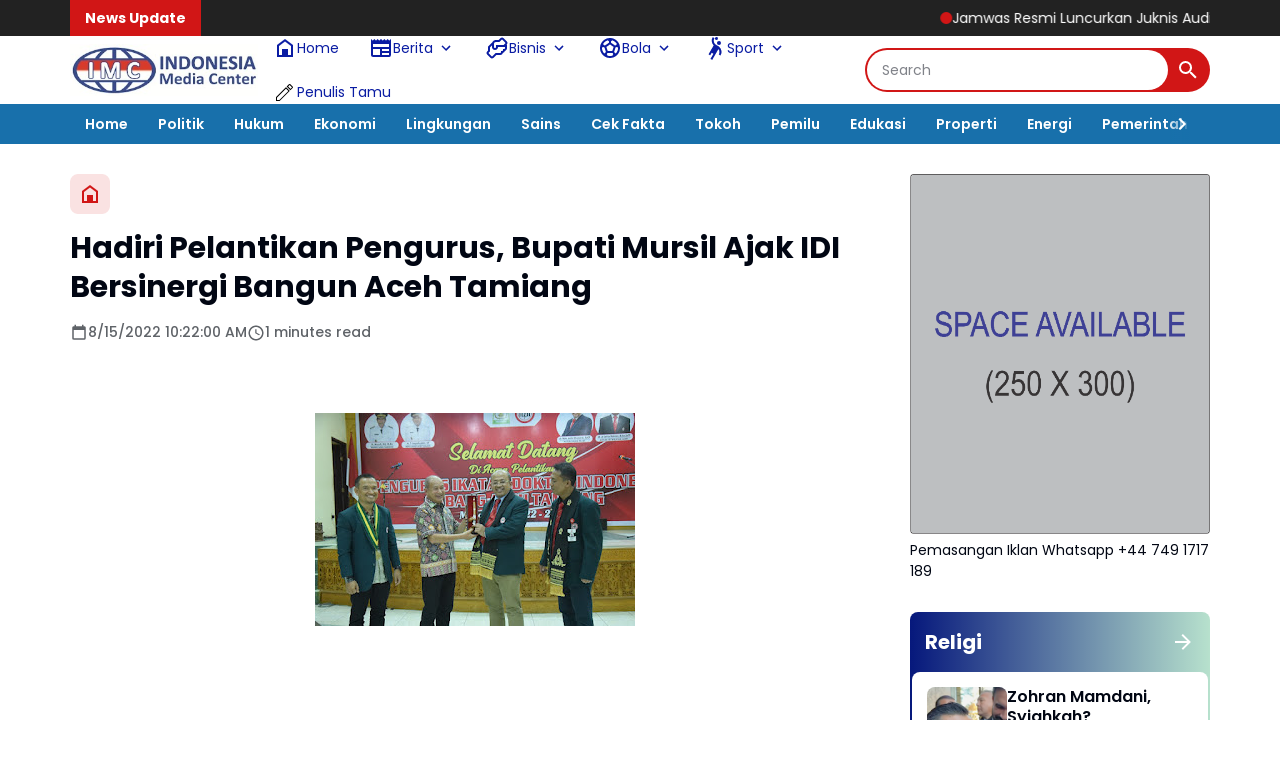

--- FILE ---
content_type: text/html; charset=UTF-8
request_url: https://www.indonesiamediacenter.com/2022/08/hadiri-pelantikan-pengurus-bupati.html
body_size: 140193
content:
<!DOCTYPE html>
<html dir='ltr' lang='en' xmlns='http://www.w3.org/1999/xhtml' xmlns:b='http://www.google.com/2005/gml/b' xmlns:data='http://www.google.com/2005/gml/data' xmlns:expr='http://www.google.com/2005/gml/expr'>
<head>
<meta content='width=device-width, initial-scale=1' name='viewport'/>
<meta content='text/html; charset=UTF-8' http-equiv='Content-Type'/>
<meta content='yes' name='mobile-web-app-capable'/>
<meta content='#ffffff' name='theme-color'/>
<meta content='#ffffff' name='msapplication-navbutton-color'/>
<meta content='#ffffff' name='apple-mobile-web-app-status-bar-style'/>
<meta content='blogger' name='generator'/>
<link href='https://www.indonesiamediacenter.com/favicon.ico' rel='icon' type='image/x-icon'/>
<link href='https://www.indonesiamediacenter.com/2022/08/hadiri-pelantikan-pengurus-bupati.html' rel='canonical'/>
<link rel="alternate" type="application/atom+xml" title="Indonesia Media Center - Atom" href="https://www.indonesiamediacenter.com/feeds/posts/default" />
<link rel="alternate" type="application/rss+xml" title="Indonesia Media Center - RSS" href="https://www.indonesiamediacenter.com/feeds/posts/default?alt=rss" />
<link rel="service.post" type="application/atom+xml" title="Indonesia Media Center - Atom" href="https://www.blogger.com/feeds/844235206098878914/posts/default" />

<link rel="alternate" type="application/atom+xml" title="Indonesia Media Center - Atom" href="https://www.indonesiamediacenter.com/feeds/3794286900870055971/comments/default" />
<meta content='https://www.indonesiamediacenter.com/2022/08/hadiri-pelantikan-pengurus-bupati.html' property='og:url'/>
<meta content='Hadiri Pelantikan Pengurus, Bupati Mursil Ajak IDI Bersinergi Bangun Aceh Tamiang ' property='og:title'/>
<meta content='Indonesia Media Center Mewujudkan Keterbukaan Informasi Publik' property='og:description'/>
<meta content='https://blogger.googleusercontent.com/img/b/R29vZ2xl/AVvXsEgse9U9P2BD3qSNB-2e0en9ErTTmse_rsQDLn3Z6m6tDQ-A2K55kgn1UyDtx1bYNb-YyaTOddjK2XhgOwKMVNT8ToudBmFeZRcBMoC1d0YDqjO4RTpRnZNHsPaBpAHEU0zlZjRbBAKu_HgEWoDtT5HOFmIEpM2dWgz21Ij5ZExcZ2j8qKnkwXi7dHP-/w1200-h630-p-k-no-nu/IMG-20220815-WA0005.jpg' property='og:image'/>
<title>Hadiri Pelantikan Pengurus, Bupati Mursil Ajak IDI Bersinergi Bangun Aceh Tamiang  - Indonesia Media Center</title>
<meta content='summary_large_image' name='twitter:card'/>
<meta content='Hadiri Pelantikan Pengurus, Bupati Mursil Ajak IDI Bersinergi Bangun Aceh Tamiang ' property='twitter:title'/>
<meta content='https://www.indonesiamediacenter.com/2022/08/hadiri-pelantikan-pengurus-bupati.html' property='twitter:url'/>
<meta content='Hadiri Pelantikan Pengurus, Bupati Mursil Ajak IDI Bersinergi Bangun Aceh Tamiang  - Indonesia Media Center - https://www.indonesiamediacenter.com/' property='twitter:description'/>
<meta content='https://blogger.googleusercontent.com/img/b/R29vZ2xl/AVvXsEgse9U9P2BD3qSNB-2e0en9ErTTmse_rsQDLn3Z6m6tDQ-A2K55kgn1UyDtx1bYNb-YyaTOddjK2XhgOwKMVNT8ToudBmFeZRcBMoC1d0YDqjO4RTpRnZNHsPaBpAHEU0zlZjRbBAKu_HgEWoDtT5HOFmIEpM2dWgz21Ij5ZExcZ2j8qKnkwXi7dHP-/w1200-h630-p-k-no-nu/IMG-20220815-WA0005.jpg' property='twitter:image'/>
<meta content='Hadiri Pelantikan Pengurus, Bupati Mursil Ajak IDI Bersinergi Bangun Aceh Tamiang ' name='keywords'/>
<link crossorigin='' href='https://www.blogger.com/' rel='preconnect'/>
<link crossorigin='' href='https://fonts.googleapis.com/' rel='preconnect'/>
<link crossorigin='' href='https://fonts.gstatic.com' rel='preconnect'/>
<link crossorigin='' href='https://blogger.googleusercontent.com/' rel='preconnect'/>
<link href='https://www.blogger.com/' rel='dns-prefetch'/>
<link href='https://fonts.googleapis.com/' rel='dns-prefetch'/>
<link href='https://fonts.gstatic.com' rel='dns-prefetch'/>
<link href='https://blogger.googleusercontent.com/' rel='dns-prefetch'/>
<link href='https://1.bp.blogspot.com/' rel='dns-prefetch'/>
<link href='https://2.bp.blogspot.com/' rel='dns-prefetch'/>
<link href='https://3.bp.blogspot.com/' rel='dns-prefetch'/>
<link href='https://4.bp.blogspot.com/' rel='dns-prefetch'/>
<script>
//<![CDATA[
/*! jQuery v3.6.4 | (c) OpenJS Foundation and other contributors | jquery.org/license */
!function(e,t){"use strict";"object"==typeof module&&"object"==typeof module.exports?module.exports=e.document?t(e,!0):function(e){if(!e.document)throw new Error("jQuery requires a window with a document");return t(e)}:t(e)}("undefined"!=typeof window?window:this,function(C,e){"use strict";var t=[],r=Object.getPrototypeOf,s=t.slice,g=t.flat?function(e){return t.flat.call(e)}:function(e){return t.concat.apply([],e)},u=t.push,i=t.indexOf,n={},o=n.toString,y=n.hasOwnProperty,a=y.toString,l=a.call(Object),v={},m=function(e){return"function"==typeof e&&"number"!=typeof e.nodeType&&"function"!=typeof e.item},x=function(e){return null!=e&&e===e.window},E=C.document,c={type:!0,src:!0,nonce:!0,noModule:!0};function b(e,t,n){var r,i,o=(n=n||E).createElement("script");if(o.text=e,t)for(r in c)(i=t[r]||t.getAttribute&&t.getAttribute(r))&&o.setAttribute(r,i);n.head.appendChild(o).parentNode.removeChild(o)}function w(e){return null==e?e+"":"object"==typeof e||"function"==typeof e?n[o.call(e)]||"object":typeof e}var f="3.6.4",S=function(e,t){return new S.fn.init(e,t)};function p(e){var t=!!e&&"length"in e&&e.length,n=w(e);return!m(e)&&!x(e)&&("array"===n||0===t||"number"==typeof t&&0<t&&t-1 in e)}S.fn=S.prototype={jquery:f,constructor:S,length:0,toArray:function(){return s.call(this)},get:function(e){return null==e?s.call(this):e<0?this[e+this.length]:this[e]},pushStack:function(e){var t=S.merge(this.constructor(),e);return t.prevObject=this,t},each:function(e){return S.each(this,e)},map:function(n){return this.pushStack(S.map(this,function(e,t){return n.call(e,t,e)}))},slice:function(){return this.pushStack(s.apply(this,arguments))},first:function(){return this.eq(0)},last:function(){return this.eq(-1)},even:function(){return this.pushStack(S.grep(this,function(e,t){return(t+1)%2}))},odd:function(){return this.pushStack(S.grep(this,function(e,t){return t%2}))},eq:function(e){var t=this.length,n=+e+(e<0?t:0);return this.pushStack(0<=n&&n<t?[this[n]]:[])},end:function(){return this.prevObject||this.constructor()},push:u,sort:t.sort,splice:t.splice},S.extend=S.fn.extend=function(){var e,t,n,r,i,o,a=arguments[0]||{},s=1,u=arguments.length,l=!1;for("boolean"==typeof a&&(l=a,a=arguments[s]||{},s++),"object"==typeof a||m(a)||(a={}),s===u&&(a=this,s--);s<u;s++)if(null!=(e=arguments[s]))for(t in e)r=e[t],"__proto__"!==t&&a!==r&&(l&&r&&(S.isPlainObject(r)||(i=Array.isArray(r)))?(n=a[t],o=i&&!Array.isArray(n)?[]:i||S.isPlainObject(n)?n:{},i=!1,a[t]=S.extend(l,o,r)):void 0!==r&&(a[t]=r));return a},S.extend({expando:"jQuery"+(f+Math.random()).replace(/\D/g,""),isReady:!0,error:function(e){throw new Error(e)},noop:function(){},isPlainObject:function(e){var t,n;return!(!e||"[object Object]"!==o.call(e))&&(!(t=r(e))||"function"==typeof(n=y.call(t,"constructor")&&t.constructor)&&a.call(n)===l)},isEmptyObject:function(e){var t;for(t in e)return!1;return!0},globalEval:function(e,t,n){b(e,{nonce:t&&t.nonce},n)},each:function(e,t){var n,r=0;if(p(e)){for(n=e.length;r<n;r++)if(!1===t.call(e[r],r,e[r]))break}else for(r in e)if(!1===t.call(e[r],r,e[r]))break;return e},makeArray:function(e,t){var n=t||[];return null!=e&&(p(Object(e))?S.merge(n,"string"==typeof e?[e]:e):u.call(n,e)),n},inArray:function(e,t,n){return null==t?-1:i.call(t,e,n)},merge:function(e,t){for(var n=+t.length,r=0,i=e.length;r<n;r++)e[i++]=t[r];return e.length=i,e},grep:function(e,t,n){for(var r=[],i=0,o=e.length,a=!n;i<o;i++)!t(e[i],i)!==a&&r.push(e[i]);return r},map:function(e,t,n){var r,i,o=0,a=[];if(p(e))for(r=e.length;o<r;o++)null!=(i=t(e[o],o,n))&&a.push(i);else for(o in e)null!=(i=t(e[o],o,n))&&a.push(i);return g(a)},guid:1,support:v}),"function"==typeof Symbol&&(S.fn[Symbol.iterator]=t[Symbol.iterator]),S.each("Boolean Number String Function Array Date RegExp Object Error Symbol".split(" "),function(e,t){n["[object "+t+"]"]=t.toLowerCase()});var d=function(n){var e,d,b,o,i,h,f,g,w,u,l,T,C,a,E,y,s,c,v,S="sizzle"+1*new Date,p=n.document,k=0,r=0,m=ue(),x=ue(),A=ue(),N=ue(),j=function(e,t){return e===t&&(l=!0),0},D={}.hasOwnProperty,t=[],q=t.pop,L=t.push,H=t.push,O=t.slice,P=function(e,t){for(var n=0,r=e.length;n<r;n++)if(e[n]===t)return n;return-1},R="checked|selected|async|autofocus|autoplay|controls|defer|disabled|hidden|ismap|loop|multiple|open|readonly|required|scoped",M="[\\x20\\t\\r\\n\\f]",I="(?:\\\\[\\da-fA-F]{1,6}"+M+"?|\\\\[^\\r\\n\\f]|[\\w-]|[^\0-\\x7f])+",W="\\["+M+"*("+I+")(?:"+M+"*([*^$|!~]?=)"+M+"*(?:'((?:\\\\.|[^\\\\'])*)'|\"((?:\\\\.|[^\\\\\"])*)\"|("+I+"))|)"+M+"*\\]",F=":("+I+")(?:\\((('((?:\\\\.|[^\\\\'])*)'|\"((?:\\\\.|[^\\\\\"])*)\")|((?:\\\\.|[^\\\\()[\\]]|"+W+")*)|.*)\\)|)",$=new RegExp(M+"+","g"),B=new RegExp("^"+M+"+|((?:^|[^\\\\])(?:\\\\.)*)"+M+"+$","g"),_=new RegExp("^"+M+"*,"+M+"*"),z=new RegExp("^"+M+"*([>+~]|"+M+")"+M+"*"),U=new RegExp(M+"|>"),X=new RegExp(F),V=new RegExp("^"+I+"$"),G={ID:new RegExp("^#("+I+")"),CLASS:new RegExp("^\\.("+I+")"),TAG:new RegExp("^("+I+"|[*])"),ATTR:new RegExp("^"+W),PSEUDO:new RegExp("^"+F),CHILD:new RegExp("^:(only|first|last|nth|nth-last)-(child|of-type)(?:\\("+M+"*(even|odd|(([+-]|)(\\d*)n|)"+M+"*(?:([+-]|)"+M+"*(\\d+)|))"+M+"*\\)|)","i"),bool:new RegExp("^(?:"+R+")$","i"),needsContext:new RegExp("^"+M+"*[>+~]|:(even|odd|eq|gt|lt|nth|first|last)(?:\\("+M+"*((?:-\\d)?\\d*)"+M+"*\\)|)(?=[^-]|$)","i")},Y=/HTML$/i,Q=/^(?:input|select|textarea|button)$/i,J=/^h\d$/i,K=/^[^{]+\{\s*\[native \w/,Z=/^(?:#([\w-]+)|(\w+)|\.([\w-]+))$/,ee=/[+~]/,te=new RegExp("\\\\[\\da-fA-F]{1,6}"+M+"?|\\\\([^\\r\\n\\f])","g"),ne=function(e,t){var n="0x"+e.slice(1)-65536;return t||(n<0?String.fromCharCode(n+65536):String.fromCharCode(n>>10|55296,1023&n|56320))},re=/([\0-\x1f\x7f]|^-?\d)|^-$|[^\0-\x1f\x7f-\uFFFF\w-]/g,ie=function(e,t){return t?"\0"===e?"\ufffd":e.slice(0,-1)+"\\"+e.charCodeAt(e.length-1).toString(16)+" ":"\\"+e},oe=function(){T()},ae=be(function(e){return!0===e.disabled&&"fieldset"===e.nodeName.toLowerCase()},{dir:"parentNode",next:"legend"});try{H.apply(t=O.call(p.childNodes),p.childNodes),t[p.childNodes.length].nodeType}catch(e){H={apply:t.length?function(e,t){L.apply(e,O.call(t))}:function(e,t){var n=e.length,r=0;while(e[n++]=t[r++]);e.length=n-1}}}function se(t,e,n,r){var i,o,a,s,u,l,c,f=e&&e.ownerDocument,p=e?e.nodeType:9;if(n=n||[],"string"!=typeof t||!t||1!==p&&9!==p&&11!==p)return n;if(!r&&(T(e),e=e||C,E)){if(11!==p&&(u=Z.exec(t)))if(i=u[1]){if(9===p){if(!(a=e.getElementById(i)))return n;if(a.id===i)return n.push(a),n}else if(f&&(a=f.getElementById(i))&&v(e,a)&&a.id===i)return n.push(a),n}else{if(u[2])return H.apply(n,e.getElementsByTagName(t)),n;if((i=u[3])&&d.getElementsByClassName&&e.getElementsByClassName)return H.apply(n,e.getElementsByClassName(i)),n}if(d.qsa&&!N[t+" "]&&(!y||!y.test(t))&&(1!==p||"object"!==e.nodeName.toLowerCase())){if(c=t,f=e,1===p&&(U.test(t)||z.test(t))){(f=ee.test(t)&&ve(e.parentNode)||e)===e&&d.scope||((s=e.getAttribute("id"))?s=s.replace(re,ie):e.setAttribute("id",s=S)),o=(l=h(t)).length;while(o--)l[o]=(s?"#"+s:":scope")+" "+xe(l[o]);c=l.join(",")}try{return H.apply(n,f.querySelectorAll(c)),n}catch(e){N(t,!0)}finally{s===S&&e.removeAttribute("id")}}}return g(t.replace(B,"$1"),e,n,r)}function ue(){var r=[];return function e(t,n){return r.push(t+" ")>b.cacheLength&&delete e[r.shift()],e[t+" "]=n}}function le(e){return e[S]=!0,e}function ce(e){var t=C.createElement("fieldset");try{return!!e(t)}catch(e){return!1}finally{t.parentNode&&t.parentNode.removeChild(t),t=null}}function fe(e,t){var n=e.split("|"),r=n.length;while(r--)b.attrHandle[n[r]]=t}function pe(e,t){var n=t&&e,r=n&&1===e.nodeType&&1===t.nodeType&&e.sourceIndex-t.sourceIndex;if(r)return r;if(n)while(n=n.nextSibling)if(n===t)return-1;return e?1:-1}function de(t){return function(e){return"input"===e.nodeName.toLowerCase()&&e.type===t}}function he(n){return function(e){var t=e.nodeName.toLowerCase();return("input"===t||"button"===t)&&e.type===n}}function ge(t){return function(e){return"form"in e?e.parentNode&&!1===e.disabled?"label"in e?"label"in e.parentNode?e.parentNode.disabled===t:e.disabled===t:e.isDisabled===t||e.isDisabled!==!t&&ae(e)===t:e.disabled===t:"label"in e&&e.disabled===t}}function ye(a){return le(function(o){return o=+o,le(function(e,t){var n,r=a([],e.length,o),i=r.length;while(i--)e[n=r[i]]&&(e[n]=!(t[n]=e[n]))})})}function ve(e){return e&&"undefined"!=typeof e.getElementsByTagName&&e}for(e in d=se.support={},i=se.isXML=function(e){var t=e&&e.namespaceURI,n=e&&(e.ownerDocument||e).documentElement;return!Y.test(t||n&&n.nodeName||"HTML")},T=se.setDocument=function(e){var t,n,r=e?e.ownerDocument||e:p;return r!=C&&9===r.nodeType&&r.documentElement&&(a=(C=r).documentElement,E=!i(C),p!=C&&(n=C.defaultView)&&n.top!==n&&(n.addEventListener?n.addEventListener("unload",oe,!1):n.attachEvent&&n.attachEvent("onunload",oe)),d.scope=ce(function(e){return a.appendChild(e).appendChild(C.createElement("div")),"undefined"!=typeof e.querySelectorAll&&!e.querySelectorAll(":scope fieldset div").length}),d.cssHas=ce(function(){try{return C.querySelector(":has(*,:jqfake)"),!1}catch(e){return!0}}),d.attributes=ce(function(e){return e.className="i",!e.getAttribute("className")}),d.getElementsByTagName=ce(function(e){return e.appendChild(C.createComment("")),!e.getElementsByTagName("*").length}),d.getElementsByClassName=K.test(C.getElementsByClassName),d.getById=ce(function(e){return a.appendChild(e).id=S,!C.getElementsByName||!C.getElementsByName(S).length}),d.getById?(b.filter.ID=function(e){var t=e.replace(te,ne);return function(e){return e.getAttribute("id")===t}},b.find.ID=function(e,t){if("undefined"!=typeof t.getElementById&&E){var n=t.getElementById(e);return n?[n]:[]}}):(b.filter.ID=function(e){var n=e.replace(te,ne);return function(e){var t="undefined"!=typeof e.getAttributeNode&&e.getAttributeNode("id");return t&&t.value===n}},b.find.ID=function(e,t){if("undefined"!=typeof t.getElementById&&E){var n,r,i,o=t.getElementById(e);if(o){if((n=o.getAttributeNode("id"))&&n.value===e)return[o];i=t.getElementsByName(e),r=0;while(o=i[r++])if((n=o.getAttributeNode("id"))&&n.value===e)return[o]}return[]}}),b.find.TAG=d.getElementsByTagName?function(e,t){return"undefined"!=typeof t.getElementsByTagName?t.getElementsByTagName(e):d.qsa?t.querySelectorAll(e):void 0}:function(e,t){var n,r=[],i=0,o=t.getElementsByTagName(e);if("*"===e){while(n=o[i++])1===n.nodeType&&r.push(n);return r}return o},b.find.CLASS=d.getElementsByClassName&&function(e,t){if("undefined"!=typeof t.getElementsByClassName&&E)return t.getElementsByClassName(e)},s=[],y=[],(d.qsa=K.test(C.querySelectorAll))&&(ce(function(e){var t;a.appendChild(e).innerHTML="<a id='"+S+"'></a><select id='"+S+"-\r\\' msallowcapture=''><option selected=''></option></select>",e.querySelectorAll("[msallowcapture^='']").length&&y.push("[*^$]="+M+"*(?:''|\"\")"),e.querySelectorAll("[selected]").length||y.push("\\["+M+"*(?:value|"+R+")"),e.querySelectorAll("[id~="+S+"-]").length||y.push("~="),(t=C.createElement("input")).setAttribute("name",""),e.appendChild(t),e.querySelectorAll("[name='']").length||y.push("\\["+M+"*name"+M+"*="+M+"*(?:''|\"\")"),e.querySelectorAll(":checked").length||y.push(":checked"),e.querySelectorAll("a#"+S+"+*").length||y.push(".#.+[+~]"),e.querySelectorAll("\\\f"),y.push("[\\r\\n\\f]")}),ce(function(e){e.innerHTML="<a href='' disabled='disabled'></a><select disabled='disabled'><option/></select>";var t=C.createElement("input");t.setAttribute("type","hidden"),e.appendChild(t).setAttribute("name","D"),e.querySelectorAll("[name=d]").length&&y.push("name"+M+"*[*^$|!~]?="),2!==e.querySelectorAll(":enabled").length&&y.push(":enabled",":disabled"),a.appendChild(e).disabled=!0,2!==e.querySelectorAll(":disabled").length&&y.push(":enabled",":disabled"),e.querySelectorAll("*,:x"),y.push(",.*:")})),(d.matchesSelector=K.test(c=a.matches||a.webkitMatchesSelector||a.mozMatchesSelector||a.oMatchesSelector||a.msMatchesSelector))&&ce(function(e){d.disconnectedMatch=c.call(e,"*"),c.call(e,"[s!='']:x"),s.push("!=",F)}),d.cssHas||y.push(":has"),y=y.length&&new RegExp(y.join("|")),s=s.length&&new RegExp(s.join("|")),t=K.test(a.compareDocumentPosition),v=t||K.test(a.contains)?function(e,t){var n=9===e.nodeType&&e.documentElement||e,r=t&&t.parentNode;return e===r||!(!r||1!==r.nodeType||!(n.contains?n.contains(r):e.compareDocumentPosition&&16&e.compareDocumentPosition(r)))}:function(e,t){if(t)while(t=t.parentNode)if(t===e)return!0;return!1},j=t?function(e,t){if(e===t)return l=!0,0;var n=!e.compareDocumentPosition-!t.compareDocumentPosition;return n||(1&(n=(e.ownerDocument||e)==(t.ownerDocument||t)?e.compareDocumentPosition(t):1)||!d.sortDetached&&t.compareDocumentPosition(e)===n?e==C||e.ownerDocument==p&&v(p,e)?-1:t==C||t.ownerDocument==p&&v(p,t)?1:u?P(u,e)-P(u,t):0:4&n?-1:1)}:function(e,t){if(e===t)return l=!0,0;var n,r=0,i=e.parentNode,o=t.parentNode,a=[e],s=[t];if(!i||!o)return e==C?-1:t==C?1:i?-1:o?1:u?P(u,e)-P(u,t):0;if(i===o)return pe(e,t);n=e;while(n=n.parentNode)a.unshift(n);n=t;while(n=n.parentNode)s.unshift(n);while(a[r]===s[r])r++;return r?pe(a[r],s[r]):a[r]==p?-1:s[r]==p?1:0}),C},se.matches=function(e,t){return se(e,null,null,t)},se.matchesSelector=function(e,t){if(T(e),d.matchesSelector&&E&&!N[t+" "]&&(!s||!s.test(t))&&(!y||!y.test(t)))try{var n=c.call(e,t);if(n||d.disconnectedMatch||e.document&&11!==e.document.nodeType)return n}catch(e){N(t,!0)}return 0<se(t,C,null,[e]).length},se.contains=function(e,t){return(e.ownerDocument||e)!=C&&T(e),v(e,t)},se.attr=function(e,t){(e.ownerDocument||e)!=C&&T(e);var n=b.attrHandle[t.toLowerCase()],r=n&&D.call(b.attrHandle,t.toLowerCase())?n(e,t,!E):void 0;return void 0!==r?r:d.attributes||!E?e.getAttribute(t):(r=e.getAttributeNode(t))&&r.specified?r.value:null},se.escape=function(e){return(e+"").replace(re,ie)},se.error=function(e){throw new Error("Syntax error, unrecognized expression: "+e)},se.uniqueSort=function(e){var t,n=[],r=0,i=0;if(l=!d.detectDuplicates,u=!d.sortStable&&e.slice(0),e.sort(j),l){while(t=e[i++])t===e[i]&&(r=n.push(i));while(r--)e.splice(n[r],1)}return u=null,e},o=se.getText=function(e){var t,n="",r=0,i=e.nodeType;if(i){if(1===i||9===i||11===i){if("string"==typeof e.textContent)return e.textContent;for(e=e.firstChild;e;e=e.nextSibling)n+=o(e)}else if(3===i||4===i)return e.nodeValue}else while(t=e[r++])n+=o(t);return n},(b=se.selectors={cacheLength:50,createPseudo:le,match:G,attrHandle:{},find:{},relative:{">":{dir:"parentNode",first:!0}," ":{dir:"parentNode"},"+":{dir:"previousSibling",first:!0},"~":{dir:"previousSibling"}},preFilter:{ATTR:function(e){return e[1]=e[1].replace(te,ne),e[3]=(e[3]||e[4]||e[5]||"").replace(te,ne),"~="===e[2]&&(e[3]=" "+e[3]+" "),e.slice(0,4)},CHILD:function(e){return e[1]=e[1].toLowerCase(),"nth"===e[1].slice(0,3)?(e[3]||se.error(e[0]),e[4]=+(e[4]?e[5]+(e[6]||1):2*("even"===e[3]||"odd"===e[3])),e[5]=+(e[7]+e[8]||"odd"===e[3])):e[3]&&se.error(e[0]),e},PSEUDO:function(e){var t,n=!e[6]&&e[2];return G.CHILD.test(e[0])?null:(e[3]?e[2]=e[4]||e[5]||"":n&&X.test(n)&&(t=h(n,!0))&&(t=n.indexOf(")",n.length-t)-n.length)&&(e[0]=e[0].slice(0,t),e[2]=n.slice(0,t)),e.slice(0,3))}},filter:{TAG:function(e){var t=e.replace(te,ne).toLowerCase();return"*"===e?function(){return!0}:function(e){return e.nodeName&&e.nodeName.toLowerCase()===t}},CLASS:function(e){var t=m[e+" "];return t||(t=new RegExp("(^|"+M+")"+e+"("+M+"|$)"))&&m(e,function(e){return t.test("string"==typeof e.className&&e.className||"undefined"!=typeof e.getAttribute&&e.getAttribute("class")||"")})},ATTR:function(n,r,i){return function(e){var t=se.attr(e,n);return null==t?"!="===r:!r||(t+="","="===r?t===i:"!="===r?t!==i:"^="===r?i&&0===t.indexOf(i):"*="===r?i&&-1<t.indexOf(i):"$="===r?i&&t.slice(-i.length)===i:"~="===r?-1<(" "+t.replace($," ")+" ").indexOf(i):"|="===r&&(t===i||t.slice(0,i.length+1)===i+"-"))}},CHILD:function(h,e,t,g,y){var v="nth"!==h.slice(0,3),m="last"!==h.slice(-4),x="of-type"===e;return 1===g&&0===y?function(e){return!!e.parentNode}:function(e,t,n){var r,i,o,a,s,u,l=v!==m?"nextSibling":"previousSibling",c=e.parentNode,f=x&&e.nodeName.toLowerCase(),p=!n&&!x,d=!1;if(c){if(v){while(l){a=e;while(a=a[l])if(x?a.nodeName.toLowerCase()===f:1===a.nodeType)return!1;u=l="only"===h&&!u&&"nextSibling"}return!0}if(u=[m?c.firstChild:c.lastChild],m&&p){d=(s=(r=(i=(o=(a=c)[S]||(a[S]={}))[a.uniqueID]||(o[a.uniqueID]={}))[h]||[])[0]===k&&r[1])&&r[2],a=s&&c.childNodes[s];while(a=++s&&a&&a[l]||(d=s=0)||u.pop())if(1===a.nodeType&&++d&&a===e){i[h]=[k,s,d];break}}else if(p&&(d=s=(r=(i=(o=(a=e)[S]||(a[S]={}))[a.uniqueID]||(o[a.uniqueID]={}))[h]||[])[0]===k&&r[1]),!1===d)while(a=++s&&a&&a[l]||(d=s=0)||u.pop())if((x?a.nodeName.toLowerCase()===f:1===a.nodeType)&&++d&&(p&&((i=(o=a[S]||(a[S]={}))[a.uniqueID]||(o[a.uniqueID]={}))[h]=[k,d]),a===e))break;return(d-=y)===g||d%g==0&&0<=d/g}}},PSEUDO:function(e,o){var t,a=b.pseudos[e]||b.setFilters[e.toLowerCase()]||se.error("unsupported pseudo: "+e);return a[S]?a(o):1<a.length?(t=[e,e,"",o],b.setFilters.hasOwnProperty(e.toLowerCase())?le(function(e,t){var n,r=a(e,o),i=r.length;while(i--)e[n=P(e,r[i])]=!(t[n]=r[i])}):function(e){return a(e,0,t)}):a}},pseudos:{not:le(function(e){var r=[],i=[],s=f(e.replace(B,"$1"));return s[S]?le(function(e,t,n,r){var i,o=s(e,null,r,[]),a=e.length;while(a--)(i=o[a])&&(e[a]=!(t[a]=i))}):function(e,t,n){return r[0]=e,s(r,null,n,i),r[0]=null,!i.pop()}}),has:le(function(t){return function(e){return 0<se(t,e).length}}),contains:le(function(t){return t=t.replace(te,ne),function(e){return-1<(e.textContent||o(e)).indexOf(t)}}),lang:le(function(n){return V.test(n||"")||se.error("unsupported lang: "+n),n=n.replace(te,ne).toLowerCase(),function(e){var t;do{if(t=E?e.lang:e.getAttribute("xml:lang")||e.getAttribute("lang"))return(t=t.toLowerCase())===n||0===t.indexOf(n+"-")}while((e=e.parentNode)&&1===e.nodeType);return!1}}),target:function(e){var t=n.location&&n.location.hash;return t&&t.slice(1)===e.id},root:function(e){return e===a},focus:function(e){return e===C.activeElement&&(!C.hasFocus||C.hasFocus())&&!!(e.type||e.href||~e.tabIndex)},enabled:ge(!1),disabled:ge(!0),checked:function(e){var t=e.nodeName.toLowerCase();return"input"===t&&!!e.checked||"option"===t&&!!e.selected},selected:function(e){return e.parentNode&&e.parentNode.selectedIndex,!0===e.selected},empty:function(e){for(e=e.firstChild;e;e=e.nextSibling)if(e.nodeType<6)return!1;return!0},parent:function(e){return!b.pseudos.empty(e)},header:function(e){return J.test(e.nodeName)},input:function(e){return Q.test(e.nodeName)},button:function(e){var t=e.nodeName.toLowerCase();return"input"===t&&"button"===e.type||"button"===t},text:function(e){var t;return"input"===e.nodeName.toLowerCase()&&"text"===e.type&&(null==(t=e.getAttribute("type"))||"text"===t.toLowerCase())},first:ye(function(){return[0]}),last:ye(function(e,t){return[t-1]}),eq:ye(function(e,t,n){return[n<0?n+t:n]}),even:ye(function(e,t){for(var n=0;n<t;n+=2)e.push(n);return e}),odd:ye(function(e,t){for(var n=1;n<t;n+=2)e.push(n);return e}),lt:ye(function(e,t,n){for(var r=n<0?n+t:t<n?t:n;0<=--r;)e.push(r);return e}),gt:ye(function(e,t,n){for(var r=n<0?n+t:n;++r<t;)e.push(r);return e})}}).pseudos.nth=b.pseudos.eq,{radio:!0,checkbox:!0,file:!0,password:!0,image:!0})b.pseudos[e]=de(e);for(e in{submit:!0,reset:!0})b.pseudos[e]=he(e);function me(){}function xe(e){for(var t=0,n=e.length,r="";t<n;t++)r+=e[t].value;return r}function be(s,e,t){var u=e.dir,l=e.next,c=l||u,f=t&&"parentNode"===c,p=r++;return e.first?function(e,t,n){while(e=e[u])if(1===e.nodeType||f)return s(e,t,n);return!1}:function(e,t,n){var r,i,o,a=[k,p];if(n){while(e=e[u])if((1===e.nodeType||f)&&s(e,t,n))return!0}else while(e=e[u])if(1===e.nodeType||f)if(i=(o=e[S]||(e[S]={}))[e.uniqueID]||(o[e.uniqueID]={}),l&&l===e.nodeName.toLowerCase())e=e[u]||e;else{if((r=i[c])&&r[0]===k&&r[1]===p)return a[2]=r[2];if((i[c]=a)[2]=s(e,t,n))return!0}return!1}}function we(i){return 1<i.length?function(e,t,n){var r=i.length;while(r--)if(!i[r](e,t,n))return!1;return!0}:i[0]}function Te(e,t,n,r,i){for(var o,a=[],s=0,u=e.length,l=null!=t;s<u;s++)(o=e[s])&&(n&&!n(o,r,i)||(a.push(o),l&&t.push(s)));return a}function Ce(d,h,g,y,v,e){return y&&!y[S]&&(y=Ce(y)),v&&!v[S]&&(v=Ce(v,e)),le(function(e,t,n,r){var i,o,a,s=[],u=[],l=t.length,c=e||function(e,t,n){for(var r=0,i=t.length;r<i;r++)se(e,t[r],n);return n}(h||"*",n.nodeType?[n]:n,[]),f=!d||!e&&h?c:Te(c,s,d,n,r),p=g?v||(e?d:l||y)?[]:t:f;if(g&&g(f,p,n,r),y){i=Te(p,u),y(i,[],n,r),o=i.length;while(o--)(a=i[o])&&(p[u[o]]=!(f[u[o]]=a))}if(e){if(v||d){if(v){i=[],o=p.length;while(o--)(a=p[o])&&i.push(f[o]=a);v(null,p=[],i,r)}o=p.length;while(o--)(a=p[o])&&-1<(i=v?P(e,a):s[o])&&(e[i]=!(t[i]=a))}}else p=Te(p===t?p.splice(l,p.length):p),v?v(null,t,p,r):H.apply(t,p)})}function Ee(e){for(var i,t,n,r=e.length,o=b.relative[e[0].type],a=o||b.relative[" "],s=o?1:0,u=be(function(e){return e===i},a,!0),l=be(function(e){return-1<P(i,e)},a,!0),c=[function(e,t,n){var r=!o&&(n||t!==w)||((i=t).nodeType?u(e,t,n):l(e,t,n));return i=null,r}];s<r;s++)if(t=b.relative[e[s].type])c=[be(we(c),t)];else{if((t=b.filter[e[s].type].apply(null,e[s].matches))[S]){for(n=++s;n<r;n++)if(b.relative[e[n].type])break;return Ce(1<s&&we(c),1<s&&xe(e.slice(0,s-1).concat({value:" "===e[s-2].type?"*":""})).replace(B,"$1"),t,s<n&&Ee(e.slice(s,n)),n<r&&Ee(e=e.slice(n)),n<r&&xe(e))}c.push(t)}return we(c)}return me.prototype=b.filters=b.pseudos,b.setFilters=new me,h=se.tokenize=function(e,t){var n,r,i,o,a,s,u,l=x[e+" "];if(l)return t?0:l.slice(0);a=e,s=[],u=b.preFilter;while(a){for(o in n&&!(r=_.exec(a))||(r&&(a=a.slice(r[0].length)||a),s.push(i=[])),n=!1,(r=z.exec(a))&&(n=r.shift(),i.push({value:n,type:r[0].replace(B," ")}),a=a.slice(n.length)),b.filter)!(r=G[o].exec(a))||u[o]&&!(r=u[o](r))||(n=r.shift(),i.push({value:n,type:o,matches:r}),a=a.slice(n.length));if(!n)break}return t?a.length:a?se.error(e):x(e,s).slice(0)},f=se.compile=function(e,t){var n,y,v,m,x,r,i=[],o=[],a=A[e+" "];if(!a){t||(t=h(e)),n=t.length;while(n--)(a=Ee(t[n]))[S]?i.push(a):o.push(a);(a=A(e,(y=o,m=0<(v=i).length,x=0<y.length,r=function(e,t,n,r,i){var o,a,s,u=0,l="0",c=e&&[],f=[],p=w,d=e||x&&b.find.TAG("*",i),h=k+=null==p?1:Math.random()||.1,g=d.length;for(i&&(w=t==C||t||i);l!==g&&null!=(o=d[l]);l++){if(x&&o){a=0,t||o.ownerDocument==C||(T(o),n=!E);while(s=y[a++])if(s(o,t||C,n)){r.push(o);break}i&&(k=h)}m&&((o=!s&&o)&&u--,e&&c.push(o))}if(u+=l,m&&l!==u){a=0;while(s=v[a++])s(c,f,t,n);if(e){if(0<u)while(l--)c[l]||f[l]||(f[l]=q.call(r));f=Te(f)}H.apply(r,f),i&&!e&&0<f.length&&1<u+v.length&&se.uniqueSort(r)}return i&&(k=h,w=p),c},m?le(r):r))).selector=e}return a},g=se.select=function(e,t,n,r){var i,o,a,s,u,l="function"==typeof e&&e,c=!r&&h(e=l.selector||e);if(n=n||[],1===c.length){if(2<(o=c[0]=c[0].slice(0)).length&&"ID"===(a=o[0]).type&&9===t.nodeType&&E&&b.relative[o[1].type]){if(!(t=(b.find.ID(a.matches[0].replace(te,ne),t)||[])[0]))return n;l&&(t=t.parentNode),e=e.slice(o.shift().value.length)}i=G.needsContext.test(e)?0:o.length;while(i--){if(a=o[i],b.relative[s=a.type])break;if((u=b.find[s])&&(r=u(a.matches[0].replace(te,ne),ee.test(o[0].type)&&ve(t.parentNode)||t))){if(o.splice(i,1),!(e=r.length&&xe(o)))return H.apply(n,r),n;break}}}return(l||f(e,c))(r,t,!E,n,!t||ee.test(e)&&ve(t.parentNode)||t),n},d.sortStable=S.split("").sort(j).join("")===S,d.detectDuplicates=!!l,T(),d.sortDetached=ce(function(e){return 1&e.compareDocumentPosition(C.createElement("fieldset"))}),ce(function(e){return e.innerHTML="<a href='#'></a>","#"===e.firstChild.getAttribute("href")})||fe("type|href|height|width",function(e,t,n){if(!n)return e.getAttribute(t,"type"===t.toLowerCase()?1:2)}),d.attributes&&ce(function(e){return e.innerHTML="<input/>",e.firstChild.setAttribute("value",""),""===e.firstChild.getAttribute("value")})||fe("value",function(e,t,n){if(!n&&"input"===e.nodeName.toLowerCase())return e.defaultValue}),ce(function(e){return null==e.getAttribute("disabled")})||fe(R,function(e,t,n){var r;if(!n)return!0===e[t]?t.toLowerCase():(r=e.getAttributeNode(t))&&r.specified?r.value:null}),se}(C);S.find=d,S.expr=d.selectors,S.expr[":"]=S.expr.pseudos,S.uniqueSort=S.unique=d.uniqueSort,S.text=d.getText,S.isXMLDoc=d.isXML,S.contains=d.contains,S.escapeSelector=d.escape;var h=function(e,t,n){var r=[],i=void 0!==n;while((e=e[t])&&9!==e.nodeType)if(1===e.nodeType){if(i&&S(e).is(n))break;r.push(e)}return r},T=function(e,t){for(var n=[];e;e=e.nextSibling)1===e.nodeType&&e!==t&&n.push(e);return n},k=S.expr.match.needsContext;function A(e,t){return e.nodeName&&e.nodeName.toLowerCase()===t.toLowerCase()}var N=/^<([a-z][^\/\0>:\x20\t\r\n\f]*)[\x20\t\r\n\f]*\/?>(?:<\/\1>|)$/i;function j(e,n,r){return m(n)?S.grep(e,function(e,t){return!!n.call(e,t,e)!==r}):n.nodeType?S.grep(e,function(e){return e===n!==r}):"string"!=typeof n?S.grep(e,function(e){return-1<i.call(n,e)!==r}):S.filter(n,e,r)}S.filter=function(e,t,n){var r=t[0];return n&&(e=":not("+e+")"),1===t.length&&1===r.nodeType?S.find.matchesSelector(r,e)?[r]:[]:S.find.matches(e,S.grep(t,function(e){return 1===e.nodeType}))},S.fn.extend({find:function(e){var t,n,r=this.length,i=this;if("string"!=typeof e)return this.pushStack(S(e).filter(function(){for(t=0;t<r;t++)if(S.contains(i[t],this))return!0}));for(n=this.pushStack([]),t=0;t<r;t++)S.find(e,i[t],n);return 1<r?S.uniqueSort(n):n},filter:function(e){return this.pushStack(j(this,e||[],!1))},not:function(e){return this.pushStack(j(this,e||[],!0))},is:function(e){return!!j(this,"string"==typeof e&&k.test(e)?S(e):e||[],!1).length}});var D,q=/^(?:\s*(<[\w\W]+>)[^>]*|#([\w-]+))$/;(S.fn.init=function(e,t,n){var r,i;if(!e)return this;if(n=n||D,"string"==typeof e){if(!(r="<"===e[0]&&">"===e[e.length-1]&&3<=e.length?[null,e,null]:q.exec(e))||!r[1]&&t)return!t||t.jquery?(t||n).find(e):this.constructor(t).find(e);if(r[1]){if(t=t instanceof S?t[0]:t,S.merge(this,S.parseHTML(r[1],t&&t.nodeType?t.ownerDocument||t:E,!0)),N.test(r[1])&&S.isPlainObject(t))for(r in t)m(this[r])?this[r](t[r]):this.attr(r,t[r]);return this}return(i=E.getElementById(r[2]))&&(this[0]=i,this.length=1),this}return e.nodeType?(this[0]=e,this.length=1,this):m(e)?void 0!==n.ready?n.ready(e):e(S):S.makeArray(e,this)}).prototype=S.fn,D=S(E);var L=/^(?:parents|prev(?:Until|All))/,H={children:!0,contents:!0,next:!0,prev:!0};function O(e,t){while((e=e[t])&&1!==e.nodeType);return e}S.fn.extend({has:function(e){var t=S(e,this),n=t.length;return this.filter(function(){for(var e=0;e<n;e++)if(S.contains(this,t[e]))return!0})},closest:function(e,t){var n,r=0,i=this.length,o=[],a="string"!=typeof e&&S(e);if(!k.test(e))for(;r<i;r++)for(n=this[r];n&&n!==t;n=n.parentNode)if(n.nodeType<11&&(a?-1<a.index(n):1===n.nodeType&&S.find.matchesSelector(n,e))){o.push(n);break}return this.pushStack(1<o.length?S.uniqueSort(o):o)},index:function(e){return e?"string"==typeof e?i.call(S(e),this[0]):i.call(this,e.jquery?e[0]:e):this[0]&&this[0].parentNode?this.first().prevAll().length:-1},add:function(e,t){return this.pushStack(S.uniqueSort(S.merge(this.get(),S(e,t))))},addBack:function(e){return this.add(null==e?this.prevObject:this.prevObject.filter(e))}}),S.each({parent:function(e){var t=e.parentNode;return t&&11!==t.nodeType?t:null},parents:function(e){return h(e,"parentNode")},parentsUntil:function(e,t,n){return h(e,"parentNode",n)},next:function(e){return O(e,"nextSibling")},prev:function(e){return O(e,"previousSibling")},nextAll:function(e){return h(e,"nextSibling")},prevAll:function(e){return h(e,"previousSibling")},nextUntil:function(e,t,n){return h(e,"nextSibling",n)},prevUntil:function(e,t,n){return h(e,"previousSibling",n)},siblings:function(e){return T((e.parentNode||{}).firstChild,e)},children:function(e){return T(e.firstChild)},contents:function(e){return null!=e.contentDocument&&r(e.contentDocument)?e.contentDocument:(A(e,"template")&&(e=e.content||e),S.merge([],e.childNodes))}},function(r,i){S.fn[r]=function(e,t){var n=S.map(this,i,e);return"Until"!==r.slice(-5)&&(t=e),t&&"string"==typeof t&&(n=S.filter(t,n)),1<this.length&&(H[r]||S.uniqueSort(n),L.test(r)&&n.reverse()),this.pushStack(n)}});var P=/[^\x20\t\r\n\f]+/g;function R(e){return e}function M(e){throw e}function I(e,t,n,r){var i;try{e&&m(i=e.promise)?i.call(e).done(t).fail(n):e&&m(i=e.then)?i.call(e,t,n):t.apply(void 0,[e].slice(r))}catch(e){n.apply(void 0,[e])}}S.Callbacks=function(r){var e,n;r="string"==typeof r?(e=r,n={},S.each(e.match(P)||[],function(e,t){n[t]=!0}),n):S.extend({},r);var i,t,o,a,s=[],u=[],l=-1,c=function(){for(a=a||r.once,o=i=!0;u.length;l=-1){t=u.shift();while(++l<s.length)!1===s[l].apply(t[0],t[1])&&r.stopOnFalse&&(l=s.length,t=!1)}r.memory||(t=!1),i=!1,a&&(s=t?[]:"")},f={add:function(){return s&&(t&&!i&&(l=s.length-1,u.push(t)),function n(e){S.each(e,function(e,t){m(t)?r.unique&&f.has(t)||s.push(t):t&&t.length&&"string"!==w(t)&&n(t)})}(arguments),t&&!i&&c()),this},remove:function(){return S.each(arguments,function(e,t){var n;while(-1<(n=S.inArray(t,s,n)))s.splice(n,1),n<=l&&l--}),this},has:function(e){return e?-1<S.inArray(e,s):0<s.length},empty:function(){return s&&(s=[]),this},disable:function(){return a=u=[],s=t="",this},disabled:function(){return!s},lock:function(){return a=u=[],t||i||(s=t=""),this},locked:function(){return!!a},fireWith:function(e,t){return a||(t=[e,(t=t||[]).slice?t.slice():t],u.push(t),i||c()),this},fire:function(){return f.fireWith(this,arguments),this},fired:function(){return!!o}};return f},S.extend({Deferred:function(e){var o=[["notify","progress",S.Callbacks("memory"),S.Callbacks("memory"),2],["resolve","done",S.Callbacks("once memory"),S.Callbacks("once memory"),0,"resolved"],["reject","fail",S.Callbacks("once memory"),S.Callbacks("once memory"),1,"rejected"]],i="pending",a={state:function(){return i},always:function(){return s.done(arguments).fail(arguments),this},"catch":function(e){return a.then(null,e)},pipe:function(){var i=arguments;return S.Deferred(function(r){S.each(o,function(e,t){var n=m(i[t[4]])&&i[t[4]];s[t[1]](function(){var e=n&&n.apply(this,arguments);e&&m(e.promise)?e.promise().progress(r.notify).done(r.resolve).fail(r.reject):r[t[0]+"With"](this,n?[e]:arguments)})}),i=null}).promise()},then:function(t,n,r){var u=0;function l(i,o,a,s){return function(){var n=this,r=arguments,e=function(){var e,t;if(!(i<u)){if((e=a.apply(n,r))===o.promise())throw new TypeError("Thenable self-resolution");t=e&&("object"==typeof e||"function"==typeof e)&&e.then,m(t)?s?t.call(e,l(u,o,R,s),l(u,o,M,s)):(u++,t.call(e,l(u,o,R,s),l(u,o,M,s),l(u,o,R,o.notifyWith))):(a!==R&&(n=void 0,r=[e]),(s||o.resolveWith)(n,r))}},t=s?e:function(){try{e()}catch(e){S.Deferred.exceptionHook&&S.Deferred.exceptionHook(e,t.stackTrace),u<=i+1&&(a!==M&&(n=void 0,r=[e]),o.rejectWith(n,r))}};i?t():(S.Deferred.getStackHook&&(t.stackTrace=S.Deferred.getStackHook()),C.setTimeout(t))}}return S.Deferred(function(e){o[0][3].add(l(0,e,m(r)?r:R,e.notifyWith)),o[1][3].add(l(0,e,m(t)?t:R)),o[2][3].add(l(0,e,m(n)?n:M))}).promise()},promise:function(e){return null!=e?S.extend(e,a):a}},s={};return S.each(o,function(e,t){var n=t[2],r=t[5];a[t[1]]=n.add,r&&n.add(function(){i=r},o[3-e][2].disable,o[3-e][3].disable,o[0][2].lock,o[0][3].lock),n.add(t[3].fire),s[t[0]]=function(){return s[t[0]+"With"](this===s?void 0:this,arguments),this},s[t[0]+"With"]=n.fireWith}),a.promise(s),e&&e.call(s,s),s},when:function(e){var n=arguments.length,t=n,r=Array(t),i=s.call(arguments),o=S.Deferred(),a=function(t){return function(e){r[t]=this,i[t]=1<arguments.length?s.call(arguments):e,--n||o.resolveWith(r,i)}};if(n<=1&&(I(e,o.done(a(t)).resolve,o.reject,!n),"pending"===o.state()||m(i[t]&&i[t].then)))return o.then();while(t--)I(i[t],a(t),o.reject);return o.promise()}});var W=/^(Eval|Internal|Range|Reference|Syntax|Type|URI)Error$/;S.Deferred.exceptionHook=function(e,t){C.console&&C.console.warn&&e&&W.test(e.name)&&C.console.warn("jQuery.Deferred exception: "+e.message,e.stack,t)},S.readyException=function(e){C.setTimeout(function(){throw e})};var F=S.Deferred();function $(){E.removeEventListener("DOMContentLoaded",$),C.removeEventListener("load",$),S.ready()}S.fn.ready=function(e){return F.then(e)["catch"](function(e){S.readyException(e)}),this},S.extend({isReady:!1,readyWait:1,ready:function(e){(!0===e?--S.readyWait:S.isReady)||(S.isReady=!0)!==e&&0<--S.readyWait||F.resolveWith(E,[S])}}),S.ready.then=F.then,"complete"===E.readyState||"loading"!==E.readyState&&!E.documentElement.doScroll?C.setTimeout(S.ready):(E.addEventListener("DOMContentLoaded",$),C.addEventListener("load",$));var B=function(e,t,n,r,i,o,a){var s=0,u=e.length,l=null==n;if("object"===w(n))for(s in i=!0,n)B(e,t,s,n[s],!0,o,a);else if(void 0!==r&&(i=!0,m(r)||(a=!0),l&&(a?(t.call(e,r),t=null):(l=t,t=function(e,t,n){return l.call(S(e),n)})),t))for(;s<u;s++)t(e[s],n,a?r:r.call(e[s],s,t(e[s],n)));return i?e:l?t.call(e):u?t(e[0],n):o},_=/^-ms-/,z=/-([a-z])/g;function U(e,t){return t.toUpperCase()}function X(e){return e.replace(_,"ms-").replace(z,U)}var V=function(e){return 1===e.nodeType||9===e.nodeType||!+e.nodeType};function G(){this.expando=S.expando+G.uid++}G.uid=1,G.prototype={cache:function(e){var t=e[this.expando];return t||(t={},V(e)&&(e.nodeType?e[this.expando]=t:Object.defineProperty(e,this.expando,{value:t,configurable:!0}))),t},set:function(e,t,n){var r,i=this.cache(e);if("string"==typeof t)i[X(t)]=n;else for(r in t)i[X(r)]=t[r];return i},get:function(e,t){return void 0===t?this.cache(e):e[this.expando]&&e[this.expando][X(t)]},access:function(e,t,n){return void 0===t||t&&"string"==typeof t&&void 0===n?this.get(e,t):(this.set(e,t,n),void 0!==n?n:t)},remove:function(e,t){var n,r=e[this.expando];if(void 0!==r){if(void 0!==t){n=(t=Array.isArray(t)?t.map(X):(t=X(t))in r?[t]:t.match(P)||[]).length;while(n--)delete r[t[n]]}(void 0===t||S.isEmptyObject(r))&&(e.nodeType?e[this.expando]=void 0:delete e[this.expando])}},hasData:function(e){var t=e[this.expando];return void 0!==t&&!S.isEmptyObject(t)}};var Y=new G,Q=new G,J=/^(?:\{[\w\W]*\}|\[[\w\W]*\])$/,K=/[A-Z]/g;function Z(e,t,n){var r,i;if(void 0===n&&1===e.nodeType)if(r="data-"+t.replace(K,"-$&").toLowerCase(),"string"==typeof(n=e.getAttribute(r))){try{n="true"===(i=n)||"false"!==i&&("null"===i?null:i===+i+""?+i:J.test(i)?JSON.parse(i):i)}catch(e){}Q.set(e,t,n)}else n=void 0;return n}S.extend({hasData:function(e){return Q.hasData(e)||Y.hasData(e)},data:function(e,t,n){return Q.access(e,t,n)},removeData:function(e,t){Q.remove(e,t)},_data:function(e,t,n){return Y.access(e,t,n)},_removeData:function(e,t){Y.remove(e,t)}}),S.fn.extend({data:function(n,e){var t,r,i,o=this[0],a=o&&o.attributes;if(void 0===n){if(this.length&&(i=Q.get(o),1===o.nodeType&&!Y.get(o,"hasDataAttrs"))){t=a.length;while(t--)a[t]&&0===(r=a[t].name).indexOf("data-")&&(r=X(r.slice(5)),Z(o,r,i[r]));Y.set(o,"hasDataAttrs",!0)}return i}return"object"==typeof n?this.each(function(){Q.set(this,n)}):B(this,function(e){var t;if(o&&void 0===e)return void 0!==(t=Q.get(o,n))?t:void 0!==(t=Z(o,n))?t:void 0;this.each(function(){Q.set(this,n,e)})},null,e,1<arguments.length,null,!0)},removeData:function(e){return this.each(function(){Q.remove(this,e)})}}),S.extend({queue:function(e,t,n){var r;if(e)return t=(t||"fx")+"queue",r=Y.get(e,t),n&&(!r||Array.isArray(n)?r=Y.access(e,t,S.makeArray(n)):r.push(n)),r||[]},dequeue:function(e,t){t=t||"fx";var n=S.queue(e,t),r=n.length,i=n.shift(),o=S._queueHooks(e,t);"inprogress"===i&&(i=n.shift(),r--),i&&("fx"===t&&n.unshift("inprogress"),delete o.stop,i.call(e,function(){S.dequeue(e,t)},o)),!r&&o&&o.empty.fire()},_queueHooks:function(e,t){var n=t+"queueHooks";return Y.get(e,n)||Y.access(e,n,{empty:S.Callbacks("once memory").add(function(){Y.remove(e,[t+"queue",n])})})}}),S.fn.extend({queue:function(t,n){var e=2;return"string"!=typeof t&&(n=t,t="fx",e--),arguments.length<e?S.queue(this[0],t):void 0===n?this:this.each(function(){var e=S.queue(this,t,n);S._queueHooks(this,t),"fx"===t&&"inprogress"!==e[0]&&S.dequeue(this,t)})},dequeue:function(e){return this.each(function(){S.dequeue(this,e)})},clearQueue:function(e){return this.queue(e||"fx",[])},promise:function(e,t){var n,r=1,i=S.Deferred(),o=this,a=this.length,s=function(){--r||i.resolveWith(o,[o])};"string"!=typeof e&&(t=e,e=void 0),e=e||"fx";while(a--)(n=Y.get(o[a],e+"queueHooks"))&&n.empty&&(r++,n.empty.add(s));return s(),i.promise(t)}});var ee=/[+-]?(?:\d*\.|)\d+(?:[eE][+-]?\d+|)/.source,te=new RegExp("^(?:([+-])=|)("+ee+")([a-z%]*)$","i"),ne=["Top","Right","Bottom","Left"],re=E.documentElement,ie=function(e){return S.contains(e.ownerDocument,e)},oe={composed:!0};re.getRootNode&&(ie=function(e){return S.contains(e.ownerDocument,e)||e.getRootNode(oe)===e.ownerDocument});var ae=function(e,t){return"none"===(e=t||e).style.display||""===e.style.display&&ie(e)&&"none"===S.css(e,"display")};function se(e,t,n,r){var i,o,a=20,s=r?function(){return r.cur()}:function(){return S.css(e,t,"")},u=s(),l=n&&n[3]||(S.cssNumber[t]?"":"px"),c=e.nodeType&&(S.cssNumber[t]||"px"!==l&&+u)&&te.exec(S.css(e,t));if(c&&c[3]!==l){u/=2,l=l||c[3],c=+u||1;while(a--)S.style(e,t,c+l),(1-o)*(1-(o=s()/u||.5))<=0&&(a=0),c/=o;c*=2,S.style(e,t,c+l),n=n||[]}return n&&(c=+c||+u||0,i=n[1]?c+(n[1]+1)*n[2]:+n[2],r&&(r.unit=l,r.start=c,r.end=i)),i}var ue={};function le(e,t){for(var n,r,i,o,a,s,u,l=[],c=0,f=e.length;c<f;c++)(r=e[c]).style&&(n=r.style.display,t?("none"===n&&(l[c]=Y.get(r,"display")||null,l[c]||(r.style.display="")),""===r.style.display&&ae(r)&&(l[c]=(u=a=o=void 0,a=(i=r).ownerDocument,s=i.nodeName,(u=ue[s])||(o=a.body.appendChild(a.createElement(s)),u=S.css(o,"display"),o.parentNode.removeChild(o),"none"===u&&(u="block"),ue[s]=u)))):"none"!==n&&(l[c]="none",Y.set(r,"display",n)));for(c=0;c<f;c++)null!=l[c]&&(e[c].style.display=l[c]);return e}S.fn.extend({show:function(){return le(this,!0)},hide:function(){return le(this)},toggle:function(e){return"boolean"==typeof e?e?this.show():this.hide():this.each(function(){ae(this)?S(this).show():S(this).hide()})}});var ce,fe,pe=/^(?:checkbox|radio)$/i,de=/<([a-z][^\/\0>\x20\t\r\n\f]*)/i,he=/^$|^module$|\/(?:java|ecma)script/i;ce=E.createDocumentFragment().appendChild(E.createElement("div")),(fe=E.createElement("input")).setAttribute("type","radio"),fe.setAttribute("checked","checked"),fe.setAttribute("name","t"),ce.appendChild(fe),v.checkClone=ce.cloneNode(!0).cloneNode(!0).lastChild.checked,ce.innerHTML="<textarea>x</textarea>",v.noCloneChecked=!!ce.cloneNode(!0).lastChild.defaultValue,ce.innerHTML="<option></option>",v.option=!!ce.lastChild;var ge={thead:[1,"<table>","</table>"],col:[2,"<table><colgroup>","</colgroup></table>"],tr:[2,"<table><tbody>","</tbody></table>"],td:[3,"<table><tbody><tr>","</tr></tbody></table>"],_default:[0,"",""]};function ye(e,t){var n;return n="undefined"!=typeof e.getElementsByTagName?e.getElementsByTagName(t||"*"):"undefined"!=typeof e.querySelectorAll?e.querySelectorAll(t||"*"):[],void 0===t||t&&A(e,t)?S.merge([e],n):n}function ve(e,t){for(var n=0,r=e.length;n<r;n++)Y.set(e[n],"globalEval",!t||Y.get(t[n],"globalEval"))}ge.tbody=ge.tfoot=ge.colgroup=ge.caption=ge.thead,ge.th=ge.td,v.option||(ge.optgroup=ge.option=[1,"<select multiple='multiple'>","</select>"]);var me=/<|&#?\w+;/;function xe(e,t,n,r,i){for(var o,a,s,u,l,c,f=t.createDocumentFragment(),p=[],d=0,h=e.length;d<h;d++)if((o=e[d])||0===o)if("object"===w(o))S.merge(p,o.nodeType?[o]:o);else if(me.test(o)){a=a||f.appendChild(t.createElement("div")),s=(de.exec(o)||["",""])[1].toLowerCase(),u=ge[s]||ge._default,a.innerHTML=u[1]+S.htmlPrefilter(o)+u[2],c=u[0];while(c--)a=a.lastChild;S.merge(p,a.childNodes),(a=f.firstChild).textContent=""}else p.push(t.createTextNode(o));f.textContent="",d=0;while(o=p[d++])if(r&&-1<S.inArray(o,r))i&&i.push(o);else if(l=ie(o),a=ye(f.appendChild(o),"script"),l&&ve(a),n){c=0;while(o=a[c++])he.test(o.type||"")&&n.push(o)}return f}var be=/^([^.]*)(?:\.(.+)|)/;function we(){return!0}function Te(){return!1}function Ce(e,t){return e===function(){try{return E.activeElement}catch(e){}}()==("focus"===t)}function Ee(e,t,n,r,i,o){var a,s;if("object"==typeof t){for(s in"string"!=typeof n&&(r=r||n,n=void 0),t)Ee(e,s,n,r,t[s],o);return e}if(null==r&&null==i?(i=n,r=n=void 0):null==i&&("string"==typeof n?(i=r,r=void 0):(i=r,r=n,n=void 0)),!1===i)i=Te;else if(!i)return e;return 1===o&&(a=i,(i=function(e){return S().off(e),a.apply(this,arguments)}).guid=a.guid||(a.guid=S.guid++)),e.each(function(){S.event.add(this,t,i,r,n)})}function Se(e,i,o){o?(Y.set(e,i,!1),S.event.add(e,i,{namespace:!1,handler:function(e){var t,n,r=Y.get(this,i);if(1&e.isTrigger&&this[i]){if(r.length)(S.event.special[i]||{}).delegateType&&e.stopPropagation();else if(r=s.call(arguments),Y.set(this,i,r),t=o(this,i),this[i](),r!==(n=Y.get(this,i))||t?Y.set(this,i,!1):n={},r!==n)return e.stopImmediatePropagation(),e.preventDefault(),n&&n.value}else r.length&&(Y.set(this,i,{value:S.event.trigger(S.extend(r[0],S.Event.prototype),r.slice(1),this)}),e.stopImmediatePropagation())}})):void 0===Y.get(e,i)&&S.event.add(e,i,we)}S.event={global:{},add:function(t,e,n,r,i){var o,a,s,u,l,c,f,p,d,h,g,y=Y.get(t);if(V(t)){n.handler&&(n=(o=n).handler,i=o.selector),i&&S.find.matchesSelector(re,i),n.guid||(n.guid=S.guid++),(u=y.events)||(u=y.events=Object.create(null)),(a=y.handle)||(a=y.handle=function(e){return"undefined"!=typeof S&&S.event.triggered!==e.type?S.event.dispatch.apply(t,arguments):void 0}),l=(e=(e||"").match(P)||[""]).length;while(l--)d=g=(s=be.exec(e[l])||[])[1],h=(s[2]||"").split(".").sort(),d&&(f=S.event.special[d]||{},d=(i?f.delegateType:f.bindType)||d,f=S.event.special[d]||{},c=S.extend({type:d,origType:g,data:r,handler:n,guid:n.guid,selector:i,needsContext:i&&S.expr.match.needsContext.test(i),namespace:h.join(".")},o),(p=u[d])||((p=u[d]=[]).delegateCount=0,f.setup&&!1!==f.setup.call(t,r,h,a)||t.addEventListener&&t.addEventListener(d,a)),f.add&&(f.add.call(t,c),c.handler.guid||(c.handler.guid=n.guid)),i?p.splice(p.delegateCount++,0,c):p.push(c),S.event.global[d]=!0)}},remove:function(e,t,n,r,i){var o,a,s,u,l,c,f,p,d,h,g,y=Y.hasData(e)&&Y.get(e);if(y&&(u=y.events)){l=(t=(t||"").match(P)||[""]).length;while(l--)if(d=g=(s=be.exec(t[l])||[])[1],h=(s[2]||"").split(".").sort(),d){f=S.event.special[d]||{},p=u[d=(r?f.delegateType:f.bindType)||d]||[],s=s[2]&&new RegExp("(^|\\.)"+h.join("\\.(?:.*\\.|)")+"(\\.|$)"),a=o=p.length;while(o--)c=p[o],!i&&g!==c.origType||n&&n.guid!==c.guid||s&&!s.test(c.namespace)||r&&r!==c.selector&&("**"!==r||!c.selector)||(p.splice(o,1),c.selector&&p.delegateCount--,f.remove&&f.remove.call(e,c));a&&!p.length&&(f.teardown&&!1!==f.teardown.call(e,h,y.handle)||S.removeEvent(e,d,y.handle),delete u[d])}else for(d in u)S.event.remove(e,d+t[l],n,r,!0);S.isEmptyObject(u)&&Y.remove(e,"handle events")}},dispatch:function(e){var t,n,r,i,o,a,s=new Array(arguments.length),u=S.event.fix(e),l=(Y.get(this,"events")||Object.create(null))[u.type]||[],c=S.event.special[u.type]||{};for(s[0]=u,t=1;t<arguments.length;t++)s[t]=arguments[t];if(u.delegateTarget=this,!c.preDispatch||!1!==c.preDispatch.call(this,u)){a=S.event.handlers.call(this,u,l),t=0;while((i=a[t++])&&!u.isPropagationStopped()){u.currentTarget=i.elem,n=0;while((o=i.handlers[n++])&&!u.isImmediatePropagationStopped())u.rnamespace&&!1!==o.namespace&&!u.rnamespace.test(o.namespace)||(u.handleObj=o,u.data=o.data,void 0!==(r=((S.event.special[o.origType]||{}).handle||o.handler).apply(i.elem,s))&&!1===(u.result=r)&&(u.preventDefault(),u.stopPropagation()))}return c.postDispatch&&c.postDispatch.call(this,u),u.result}},handlers:function(e,t){var n,r,i,o,a,s=[],u=t.delegateCount,l=e.target;if(u&&l.nodeType&&!("click"===e.type&&1<=e.button))for(;l!==this;l=l.parentNode||this)if(1===l.nodeType&&("click"!==e.type||!0!==l.disabled)){for(o=[],a={},n=0;n<u;n++)void 0===a[i=(r=t[n]).selector+" "]&&(a[i]=r.needsContext?-1<S(i,this).index(l):S.find(i,this,null,[l]).length),a[i]&&o.push(r);o.length&&s.push({elem:l,handlers:o})}return l=this,u<t.length&&s.push({elem:l,handlers:t.slice(u)}),s},addProp:function(t,e){Object.defineProperty(S.Event.prototype,t,{enumerable:!0,configurable:!0,get:m(e)?function(){if(this.originalEvent)return e(this.originalEvent)}:function(){if(this.originalEvent)return this.originalEvent[t]},set:function(e){Object.defineProperty(this,t,{enumerable:!0,configurable:!0,writable:!0,value:e})}})},fix:function(e){return e[S.expando]?e:new S.Event(e)},special:{load:{noBubble:!0},click:{setup:function(e){var t=this||e;return pe.test(t.type)&&t.click&&A(t,"input")&&Se(t,"click",we),!1},trigger:function(e){var t=this||e;return pe.test(t.type)&&t.click&&A(t,"input")&&Se(t,"click"),!0},_default:function(e){var t=e.target;return pe.test(t.type)&&t.click&&A(t,"input")&&Y.get(t,"click")||A(t,"a")}},beforeunload:{postDispatch:function(e){void 0!==e.result&&e.originalEvent&&(e.originalEvent.returnValue=e.result)}}}},S.removeEvent=function(e,t,n){e.removeEventListener&&e.removeEventListener(t,n)},S.Event=function(e,t){if(!(this instanceof S.Event))return new S.Event(e,t);e&&e.type?(this.originalEvent=e,this.type=e.type,this.isDefaultPrevented=e.defaultPrevented||void 0===e.defaultPrevented&&!1===e.returnValue?we:Te,this.target=e.target&&3===e.target.nodeType?e.target.parentNode:e.target,this.currentTarget=e.currentTarget,this.relatedTarget=e.relatedTarget):this.type=e,t&&S.extend(this,t),this.timeStamp=e&&e.timeStamp||Date.now(),this[S.expando]=!0},S.Event.prototype={constructor:S.Event,isDefaultPrevented:Te,isPropagationStopped:Te,isImmediatePropagationStopped:Te,isSimulated:!1,preventDefault:function(){var e=this.originalEvent;this.isDefaultPrevented=we,e&&!this.isSimulated&&e.preventDefault()},stopPropagation:function(){var e=this.originalEvent;this.isPropagationStopped=we,e&&!this.isSimulated&&e.stopPropagation()},stopImmediatePropagation:function(){var e=this.originalEvent;this.isImmediatePropagationStopped=we,e&&!this.isSimulated&&e.stopImmediatePropagation(),this.stopPropagation()}},S.each({altKey:!0,bubbles:!0,cancelable:!0,changedTouches:!0,ctrlKey:!0,detail:!0,eventPhase:!0,metaKey:!0,pageX:!0,pageY:!0,shiftKey:!0,view:!0,"char":!0,code:!0,charCode:!0,key:!0,keyCode:!0,button:!0,buttons:!0,clientX:!0,clientY:!0,offsetX:!0,offsetY:!0,pointerId:!0,pointerType:!0,screenX:!0,screenY:!0,targetTouches:!0,toElement:!0,touches:!0,which:!0},S.event.addProp),S.each({focus:"focusin",blur:"focusout"},function(t,e){S.event.special[t]={setup:function(){return Se(this,t,Ce),!1},trigger:function(){return Se(this,t),!0},_default:function(e){return Y.get(e.target,t)},delegateType:e}}),S.each({mouseenter:"mouseover",mouseleave:"mouseout",pointerenter:"pointerover",pointerleave:"pointerout"},function(e,i){S.event.special[e]={delegateType:i,bindType:i,handle:function(e){var t,n=e.relatedTarget,r=e.handleObj;return n&&(n===this||S.contains(this,n))||(e.type=r.origType,t=r.handler.apply(this,arguments),e.type=i),t}}}),S.fn.extend({on:function(e,t,n,r){return Ee(this,e,t,n,r)},one:function(e,t,n,r){return Ee(this,e,t,n,r,1)},off:function(e,t,n){var r,i;if(e&&e.preventDefault&&e.handleObj)return r=e.handleObj,S(e.delegateTarget).off(r.namespace?r.origType+"."+r.namespace:r.origType,r.selector,r.handler),this;if("object"==typeof e){for(i in e)this.off(i,t,e[i]);return this}return!1!==t&&"function"!=typeof t||(n=t,t=void 0),!1===n&&(n=Te),this.each(function(){S.event.remove(this,e,n,t)})}});var ke=/<script|<style|<link/i,Ae=/checked\s*(?:[^=]|=\s*.checked.)/i,Ne=/^\s*<!\[CDATA\[|\]\]>\s*$/g;function je(e,t){return A(e,"table")&&A(11!==t.nodeType?t:t.firstChild,"tr")&&S(e).children("tbody")[0]||e}function De(e){return e.type=(null!==e.getAttribute("type"))+"/"+e.type,e}function qe(e){return"true/"===(e.type||"").slice(0,5)?e.type=e.type.slice(5):e.removeAttribute("type"),e}function Le(e,t){var n,r,i,o,a,s;if(1===t.nodeType){if(Y.hasData(e)&&(s=Y.get(e).events))for(i in Y.remove(t,"handle events"),s)for(n=0,r=s[i].length;n<r;n++)S.event.add(t,i,s[i][n]);Q.hasData(e)&&(o=Q.access(e),a=S.extend({},o),Q.set(t,a))}}function He(n,r,i,o){r=g(r);var e,t,a,s,u,l,c=0,f=n.length,p=f-1,d=r[0],h=m(d);if(h||1<f&&"string"==typeof d&&!v.checkClone&&Ae.test(d))return n.each(function(e){var t=n.eq(e);h&&(r[0]=d.call(this,e,t.html())),He(t,r,i,o)});if(f&&(t=(e=xe(r,n[0].ownerDocument,!1,n,o)).firstChild,1===e.childNodes.length&&(e=t),t||o)){for(s=(a=S.map(ye(e,"script"),De)).length;c<f;c++)u=e,c!==p&&(u=S.clone(u,!0,!0),s&&S.merge(a,ye(u,"script"))),i.call(n[c],u,c);if(s)for(l=a[a.length-1].ownerDocument,S.map(a,qe),c=0;c<s;c++)u=a[c],he.test(u.type||"")&&!Y.access(u,"globalEval")&&S.contains(l,u)&&(u.src&&"module"!==(u.type||"").toLowerCase()?S._evalUrl&&!u.noModule&&S._evalUrl(u.src,{nonce:u.nonce||u.getAttribute("nonce")},l):b(u.textContent.replace(Ne,""),u,l))}return n}function Oe(e,t,n){for(var r,i=t?S.filter(t,e):e,o=0;null!=(r=i[o]);o++)n||1!==r.nodeType||S.cleanData(ye(r)),r.parentNode&&(n&&ie(r)&&ve(ye(r,"script")),r.parentNode.removeChild(r));return e}S.extend({htmlPrefilter:function(e){return e},clone:function(e,t,n){var r,i,o,a,s,u,l,c=e.cloneNode(!0),f=ie(e);if(!(v.noCloneChecked||1!==e.nodeType&&11!==e.nodeType||S.isXMLDoc(e)))for(a=ye(c),r=0,i=(o=ye(e)).length;r<i;r++)s=o[r],u=a[r],void 0,"input"===(l=u.nodeName.toLowerCase())&&pe.test(s.type)?u.checked=s.checked:"input"!==l&&"textarea"!==l||(u.defaultValue=s.defaultValue);if(t)if(n)for(o=o||ye(e),a=a||ye(c),r=0,i=o.length;r<i;r++)Le(o[r],a[r]);else Le(e,c);return 0<(a=ye(c,"script")).length&&ve(a,!f&&ye(e,"script")),c},cleanData:function(e){for(var t,n,r,i=S.event.special,o=0;void 0!==(n=e[o]);o++)if(V(n)){if(t=n[Y.expando]){if(t.events)for(r in t.events)i[r]?S.event.remove(n,r):S.removeEvent(n,r,t.handle);n[Y.expando]=void 0}n[Q.expando]&&(n[Q.expando]=void 0)}}}),S.fn.extend({detach:function(e){return Oe(this,e,!0)},remove:function(e){return Oe(this,e)},text:function(e){return B(this,function(e){return void 0===e?S.text(this):this.empty().each(function(){1!==this.nodeType&&11!==this.nodeType&&9!==this.nodeType||(this.textContent=e)})},null,e,arguments.length)},append:function(){return He(this,arguments,function(e){1!==this.nodeType&&11!==this.nodeType&&9!==this.nodeType||je(this,e).appendChild(e)})},prepend:function(){return He(this,arguments,function(e){if(1===this.nodeType||11===this.nodeType||9===this.nodeType){var t=je(this,e);t.insertBefore(e,t.firstChild)}})},before:function(){return He(this,arguments,function(e){this.parentNode&&this.parentNode.insertBefore(e,this)})},after:function(){return He(this,arguments,function(e){this.parentNode&&this.parentNode.insertBefore(e,this.nextSibling)})},empty:function(){for(var e,t=0;null!=(e=this[t]);t++)1===e.nodeType&&(S.cleanData(ye(e,!1)),e.textContent="");return this},clone:function(e,t){return e=null!=e&&e,t=null==t?e:t,this.map(function(){return S.clone(this,e,t)})},html:function(e){return B(this,function(e){var t=this[0]||{},n=0,r=this.length;if(void 0===e&&1===t.nodeType)return t.innerHTML;if("string"==typeof e&&!ke.test(e)&&!ge[(de.exec(e)||["",""])[1].toLowerCase()]){e=S.htmlPrefilter(e);try{for(;n<r;n++)1===(t=this[n]||{}).nodeType&&(S.cleanData(ye(t,!1)),t.innerHTML=e);t=0}catch(e){}}t&&this.empty().append(e)},null,e,arguments.length)},replaceWith:function(){var n=[];return He(this,arguments,function(e){var t=this.parentNode;S.inArray(this,n)<0&&(S.cleanData(ye(this)),t&&t.replaceChild(e,this))},n)}}),S.each({appendTo:"append",prependTo:"prepend",insertBefore:"before",insertAfter:"after",replaceAll:"replaceWith"},function(e,a){S.fn[e]=function(e){for(var t,n=[],r=S(e),i=r.length-1,o=0;o<=i;o++)t=o===i?this:this.clone(!0),S(r[o])[a](t),u.apply(n,t.get());return this.pushStack(n)}});var Pe=new RegExp("^("+ee+")(?!px)[a-z%]+$","i"),Re=/^--/,Me=function(e){var t=e.ownerDocument.defaultView;return t&&t.opener||(t=C),t.getComputedStyle(e)},Ie=function(e,t,n){var r,i,o={};for(i in t)o[i]=e.style[i],e.style[i]=t[i];for(i in r=n.call(e),t)e.style[i]=o[i];return r},We=new RegExp(ne.join("|"),"i"),Fe="[\\x20\\t\\r\\n\\f]",$e=new RegExp("^"+Fe+"+|((?:^|[^\\\\])(?:\\\\.)*)"+Fe+"+$","g");function Be(e,t,n){var r,i,o,a,s=Re.test(t),u=e.style;return(n=n||Me(e))&&(a=n.getPropertyValue(t)||n[t],s&&a&&(a=a.replace($e,"$1")||void 0),""!==a||ie(e)||(a=S.style(e,t)),!v.pixelBoxStyles()&&Pe.test(a)&&We.test(t)&&(r=u.width,i=u.minWidth,o=u.maxWidth,u.minWidth=u.maxWidth=u.width=a,a=n.width,u.width=r,u.minWidth=i,u.maxWidth=o)),void 0!==a?a+"":a}function _e(e,t){return{get:function(){if(!e())return(this.get=t).apply(this,arguments);delete this.get}}}!function(){function e(){if(l){u.style.cssText="position:absolute;left:-11111px;width:60px;margin-top:1px;padding:0;border:0",l.style.cssText="position:relative;display:block;box-sizing:border-box;overflow:scroll;margin:auto;border:1px;padding:1px;width:60%;top:1%",re.appendChild(u).appendChild(l);var e=C.getComputedStyle(l);n="1%"!==e.top,s=12===t(e.marginLeft),l.style.right="60%",o=36===t(e.right),r=36===t(e.width),l.style.position="absolute",i=12===t(l.offsetWidth/3),re.removeChild(u),l=null}}function t(e){return Math.round(parseFloat(e))}var n,r,i,o,a,s,u=E.createElement("div"),l=E.createElement("div");l.style&&(l.style.backgroundClip="content-box",l.cloneNode(!0).style.backgroundClip="",v.clearCloneStyle="content-box"===l.style.backgroundClip,S.extend(v,{boxSizingReliable:function(){return e(),r},pixelBoxStyles:function(){return e(),o},pixelPosition:function(){return e(),n},reliableMarginLeft:function(){return e(),s},scrollboxSize:function(){return e(),i},reliableTrDimensions:function(){var e,t,n,r;return null==a&&(e=E.createElement("table"),t=E.createElement("tr"),n=E.createElement("div"),e.style.cssText="position:absolute;left:-11111px;border-collapse:separate",t.style.cssText="border:1px solid",t.style.height="1px",n.style.height="9px",n.style.display="block",re.appendChild(e).appendChild(t).appendChild(n),r=C.getComputedStyle(t),a=parseInt(r.height,10)+parseInt(r.borderTopWidth,10)+parseInt(r.borderBottomWidth,10)===t.offsetHeight,re.removeChild(e)),a}}))}();var ze=["Webkit","Moz","ms"],Ue=E.createElement("div").style,Xe={};function Ve(e){var t=S.cssProps[e]||Xe[e];return t||(e in Ue?e:Xe[e]=function(e){var t=e[0].toUpperCase()+e.slice(1),n=ze.length;while(n--)if((e=ze[n]+t)in Ue)return e}(e)||e)}var Ge=/^(none|table(?!-c[ea]).+)/,Ye={position:"absolute",visibility:"hidden",display:"block"},Qe={letterSpacing:"0",fontWeight:"400"};function Je(e,t,n){var r=te.exec(t);return r?Math.max(0,r[2]-(n||0))+(r[3]||"px"):t}function Ke(e,t,n,r,i,o){var a="width"===t?1:0,s=0,u=0;if(n===(r?"border":"content"))return 0;for(;a<4;a+=2)"margin"===n&&(u+=S.css(e,n+ne[a],!0,i)),r?("content"===n&&(u-=S.css(e,"padding"+ne[a],!0,i)),"margin"!==n&&(u-=S.css(e,"border"+ne[a]+"Width",!0,i))):(u+=S.css(e,"padding"+ne[a],!0,i),"padding"!==n?u+=S.css(e,"border"+ne[a]+"Width",!0,i):s+=S.css(e,"border"+ne[a]+"Width",!0,i));return!r&&0<=o&&(u+=Math.max(0,Math.ceil(e["offset"+t[0].toUpperCase()+t.slice(1)]-o-u-s-.5))||0),u}function Ze(e,t,n){var r=Me(e),i=(!v.boxSizingReliable()||n)&&"border-box"===S.css(e,"boxSizing",!1,r),o=i,a=Be(e,t,r),s="offset"+t[0].toUpperCase()+t.slice(1);if(Pe.test(a)){if(!n)return a;a="auto"}return(!v.boxSizingReliable()&&i||!v.reliableTrDimensions()&&A(e,"tr")||"auto"===a||!parseFloat(a)&&"inline"===S.css(e,"display",!1,r))&&e.getClientRects().length&&(i="border-box"===S.css(e,"boxSizing",!1,r),(o=s in e)&&(a=e[s])),(a=parseFloat(a)||0)+Ke(e,t,n||(i?"border":"content"),o,r,a)+"px"}function et(e,t,n,r,i){return new et.prototype.init(e,t,n,r,i)}S.extend({cssHooks:{opacity:{get:function(e,t){if(t){var n=Be(e,"opacity");return""===n?"1":n}}}},cssNumber:{animationIterationCount:!0,columnCount:!0,fillOpacity:!0,flexGrow:!0,flexShrink:!0,fontWeight:!0,gridArea:!0,gridColumn:!0,gridColumnEnd:!0,gridColumnStart:!0,gridRow:!0,gridRowEnd:!0,gridRowStart:!0,lineHeight:!0,opacity:!0,order:!0,orphans:!0,widows:!0,zIndex:!0,zoom:!0},cssProps:{},style:function(e,t,n,r){if(e&&3!==e.nodeType&&8!==e.nodeType&&e.style){var i,o,a,s=X(t),u=Re.test(t),l=e.style;if(u||(t=Ve(s)),a=S.cssHooks[t]||S.cssHooks[s],void 0===n)return a&&"get"in a&&void 0!==(i=a.get(e,!1,r))?i:l[t];"string"===(o=typeof n)&&(i=te.exec(n))&&i[1]&&(n=se(e,t,i),o="number"),null!=n&&n==n&&("number"!==o||u||(n+=i&&i[3]||(S.cssNumber[s]?"":"px")),v.clearCloneStyle||""!==n||0!==t.indexOf("background")||(l[t]="inherit"),a&&"set"in a&&void 0===(n=a.set(e,n,r))||(u?l.setProperty(t,n):l[t]=n))}},css:function(e,t,n,r){var i,o,a,s=X(t);return Re.test(t)||(t=Ve(s)),(a=S.cssHooks[t]||S.cssHooks[s])&&"get"in a&&(i=a.get(e,!0,n)),void 0===i&&(i=Be(e,t,r)),"normal"===i&&t in Qe&&(i=Qe[t]),""===n||n?(o=parseFloat(i),!0===n||isFinite(o)?o||0:i):i}}),S.each(["height","width"],function(e,u){S.cssHooks[u]={get:function(e,t,n){if(t)return!Ge.test(S.css(e,"display"))||e.getClientRects().length&&e.getBoundingClientRect().width?Ze(e,u,n):Ie(e,Ye,function(){return Ze(e,u,n)})},set:function(e,t,n){var r,i=Me(e),o=!v.scrollboxSize()&&"absolute"===i.position,a=(o||n)&&"border-box"===S.css(e,"boxSizing",!1,i),s=n?Ke(e,u,n,a,i):0;return a&&o&&(s-=Math.ceil(e["offset"+u[0].toUpperCase()+u.slice(1)]-parseFloat(i[u])-Ke(e,u,"border",!1,i)-.5)),s&&(r=te.exec(t))&&"px"!==(r[3]||"px")&&(e.style[u]=t,t=S.css(e,u)),Je(0,t,s)}}}),S.cssHooks.marginLeft=_e(v.reliableMarginLeft,function(e,t){if(t)return(parseFloat(Be(e,"marginLeft"))||e.getBoundingClientRect().left-Ie(e,{marginLeft:0},function(){return e.getBoundingClientRect().left}))+"px"}),S.each({margin:"",padding:"",border:"Width"},function(i,o){S.cssHooks[i+o]={expand:function(e){for(var t=0,n={},r="string"==typeof e?e.split(" "):[e];t<4;t++)n[i+ne[t]+o]=r[t]||r[t-2]||r[0];return n}},"margin"!==i&&(S.cssHooks[i+o].set=Je)}),S.fn.extend({css:function(e,t){return B(this,function(e,t,n){var r,i,o={},a=0;if(Array.isArray(t)){for(r=Me(e),i=t.length;a<i;a++)o[t[a]]=S.css(e,t[a],!1,r);return o}return void 0!==n?S.style(e,t,n):S.css(e,t)},e,t,1<arguments.length)}}),((S.Tween=et).prototype={constructor:et,init:function(e,t,n,r,i,o){this.elem=e,this.prop=n,this.easing=i||S.easing._default,this.options=t,this.start=this.now=this.cur(),this.end=r,this.unit=o||(S.cssNumber[n]?"":"px")},cur:function(){var e=et.propHooks[this.prop];return e&&e.get?e.get(this):et.propHooks._default.get(this)},run:function(e){var t,n=et.propHooks[this.prop];return this.options.duration?this.pos=t=S.easing[this.easing](e,this.options.duration*e,0,1,this.options.duration):this.pos=t=e,this.now=(this.end-this.start)*t+this.start,this.options.step&&this.options.step.call(this.elem,this.now,this),n&&n.set?n.set(this):et.propHooks._default.set(this),this}}).init.prototype=et.prototype,(et.propHooks={_default:{get:function(e){var t;return 1!==e.elem.nodeType||null!=e.elem[e.prop]&&null==e.elem.style[e.prop]?e.elem[e.prop]:(t=S.css(e.elem,e.prop,""))&&"auto"!==t?t:0},set:function(e){S.fx.step[e.prop]?S.fx.step[e.prop](e):1!==e.elem.nodeType||!S.cssHooks[e.prop]&&null==e.elem.style[Ve(e.prop)]?e.elem[e.prop]=e.now:S.style(e.elem,e.prop,e.now+e.unit)}}}).scrollTop=et.propHooks.scrollLeft={set:function(e){e.elem.nodeType&&e.elem.parentNode&&(e.elem[e.prop]=e.now)}},S.easing={linear:function(e){return e},swing:function(e){return.5-Math.cos(e*Math.PI)/2},_default:"swing"},S.fx=et.prototype.init,S.fx.step={};var tt,nt,rt,it,ot=/^(?:toggle|show|hide)$/,at=/queueHooks$/;function st(){nt&&(!1===E.hidden&&C.requestAnimationFrame?C.requestAnimationFrame(st):C.setTimeout(st,S.fx.interval),S.fx.tick())}function ut(){return C.setTimeout(function(){tt=void 0}),tt=Date.now()}function lt(e,t){var n,r=0,i={height:e};for(t=t?1:0;r<4;r+=2-t)i["margin"+(n=ne[r])]=i["padding"+n]=e;return t&&(i.opacity=i.width=e),i}function ct(e,t,n){for(var r,i=(ft.tweeners[t]||[]).concat(ft.tweeners["*"]),o=0,a=i.length;o<a;o++)if(r=i[o].call(n,t,e))return r}function ft(o,e,t){var n,a,r=0,i=ft.prefilters.length,s=S.Deferred().always(function(){delete u.elem}),u=function(){if(a)return!1;for(var e=tt||ut(),t=Math.max(0,l.startTime+l.duration-e),n=1-(t/l.duration||0),r=0,i=l.tweens.length;r<i;r++)l.tweens[r].run(n);return s.notifyWith(o,[l,n,t]),n<1&&i?t:(i||s.notifyWith(o,[l,1,0]),s.resolveWith(o,[l]),!1)},l=s.promise({elem:o,props:S.extend({},e),opts:S.extend(!0,{specialEasing:{},easing:S.easing._default},t),originalProperties:e,originalOptions:t,startTime:tt||ut(),duration:t.duration,tweens:[],createTween:function(e,t){var n=S.Tween(o,l.opts,e,t,l.opts.specialEasing[e]||l.opts.easing);return l.tweens.push(n),n},stop:function(e){var t=0,n=e?l.tweens.length:0;if(a)return this;for(a=!0;t<n;t++)l.tweens[t].run(1);return e?(s.notifyWith(o,[l,1,0]),s.resolveWith(o,[l,e])):s.rejectWith(o,[l,e]),this}}),c=l.props;for(!function(e,t){var n,r,i,o,a;for(n in e)if(i=t[r=X(n)],o=e[n],Array.isArray(o)&&(i=o[1],o=e[n]=o[0]),n!==r&&(e[r]=o,delete e[n]),(a=S.cssHooks[r])&&"expand"in a)for(n in o=a.expand(o),delete e[r],o)n in e||(e[n]=o[n],t[n]=i);else t[r]=i}(c,l.opts.specialEasing);r<i;r++)if(n=ft.prefilters[r].call(l,o,c,l.opts))return m(n.stop)&&(S._queueHooks(l.elem,l.opts.queue).stop=n.stop.bind(n)),n;return S.map(c,ct,l),m(l.opts.start)&&l.opts.start.call(o,l),l.progress(l.opts.progress).done(l.opts.done,l.opts.complete).fail(l.opts.fail).always(l.opts.always),S.fx.timer(S.extend(u,{elem:o,anim:l,queue:l.opts.queue})),l}S.Animation=S.extend(ft,{tweeners:{"*":[function(e,t){var n=this.createTween(e,t);return se(n.elem,e,te.exec(t),n),n}]},tweener:function(e,t){m(e)?(t=e,e=["*"]):e=e.match(P);for(var n,r=0,i=e.length;r<i;r++)n=e[r],ft.tweeners[n]=ft.tweeners[n]||[],ft.tweeners[n].unshift(t)},prefilters:[function(e,t,n){var r,i,o,a,s,u,l,c,f="width"in t||"height"in t,p=this,d={},h=e.style,g=e.nodeType&&ae(e),y=Y.get(e,"fxshow");for(r in n.queue||(null==(a=S._queueHooks(e,"fx")).unqueued&&(a.unqueued=0,s=a.empty.fire,a.empty.fire=function(){a.unqueued||s()}),a.unqueued++,p.always(function(){p.always(function(){a.unqueued--,S.queue(e,"fx").length||a.empty.fire()})})),t)if(i=t[r],ot.test(i)){if(delete t[r],o=o||"toggle"===i,i===(g?"hide":"show")){if("show"!==i||!y||void 0===y[r])continue;g=!0}d[r]=y&&y[r]||S.style(e,r)}if((u=!S.isEmptyObject(t))||!S.isEmptyObject(d))for(r in f&&1===e.nodeType&&(n.overflow=[h.overflow,h.overflowX,h.overflowY],null==(l=y&&y.display)&&(l=Y.get(e,"display")),"none"===(c=S.css(e,"display"))&&(l?c=l:(le([e],!0),l=e.style.display||l,c=S.css(e,"display"),le([e]))),("inline"===c||"inline-block"===c&&null!=l)&&"none"===S.css(e,"float")&&(u||(p.done(function(){h.display=l}),null==l&&(c=h.display,l="none"===c?"":c)),h.display="inline-block")),n.overflow&&(h.overflow="hidden",p.always(function(){h.overflow=n.overflow[0],h.overflowX=n.overflow[1],h.overflowY=n.overflow[2]})),u=!1,d)u||(y?"hidden"in y&&(g=y.hidden):y=Y.access(e,"fxshow",{display:l}),o&&(y.hidden=!g),g&&le([e],!0),p.done(function(){for(r in g||le([e]),Y.remove(e,"fxshow"),d)S.style(e,r,d[r])})),u=ct(g?y[r]:0,r,p),r in y||(y[r]=u.start,g&&(u.end=u.start,u.start=0))}],prefilter:function(e,t){t?ft.prefilters.unshift(e):ft.prefilters.push(e)}}),S.speed=function(e,t,n){var r=e&&"object"==typeof e?S.extend({},e):{complete:n||!n&&t||m(e)&&e,duration:e,easing:n&&t||t&&!m(t)&&t};return S.fx.off?r.duration=0:"number"!=typeof r.duration&&(r.duration in S.fx.speeds?r.duration=S.fx.speeds[r.duration]:r.duration=S.fx.speeds._default),null!=r.queue&&!0!==r.queue||(r.queue="fx"),r.old=r.complete,r.complete=function(){m(r.old)&&r.old.call(this),r.queue&&S.dequeue(this,r.queue)},r},S.fn.extend({fadeTo:function(e,t,n,r){return this.filter(ae).css("opacity",0).show().end().animate({opacity:t},e,n,r)},animate:function(t,e,n,r){var i=S.isEmptyObject(t),o=S.speed(e,n,r),a=function(){var e=ft(this,S.extend({},t),o);(i||Y.get(this,"finish"))&&e.stop(!0)};return a.finish=a,i||!1===o.queue?this.each(a):this.queue(o.queue,a)},stop:function(i,e,o){var a=function(e){var t=e.stop;delete e.stop,t(o)};return"string"!=typeof i&&(o=e,e=i,i=void 0),e&&this.queue(i||"fx",[]),this.each(function(){var e=!0,t=null!=i&&i+"queueHooks",n=S.timers,r=Y.get(this);if(t)r[t]&&r[t].stop&&a(r[t]);else for(t in r)r[t]&&r[t].stop&&at.test(t)&&a(r[t]);for(t=n.length;t--;)n[t].elem!==this||null!=i&&n[t].queue!==i||(n[t].anim.stop(o),e=!1,n.splice(t,1));!e&&o||S.dequeue(this,i)})},finish:function(a){return!1!==a&&(a=a||"fx"),this.each(function(){var e,t=Y.get(this),n=t[a+"queue"],r=t[a+"queueHooks"],i=S.timers,o=n?n.length:0;for(t.finish=!0,S.queue(this,a,[]),r&&r.stop&&r.stop.call(this,!0),e=i.length;e--;)i[e].elem===this&&i[e].queue===a&&(i[e].anim.stop(!0),i.splice(e,1));for(e=0;e<o;e++)n[e]&&n[e].finish&&n[e].finish.call(this);delete t.finish})}}),S.each(["toggle","show","hide"],function(e,r){var i=S.fn[r];S.fn[r]=function(e,t,n){return null==e||"boolean"==typeof e?i.apply(this,arguments):this.animate(lt(r,!0),e,t,n)}}),S.each({slideDown:lt("show"),slideUp:lt("hide"),slideToggle:lt("toggle"),fadeIn:{opacity:"show"},fadeOut:{opacity:"hide"},fadeToggle:{opacity:"toggle"}},function(e,r){S.fn[e]=function(e,t,n){return this.animate(r,e,t,n)}}),S.timers=[],S.fx.tick=function(){var e,t=0,n=S.timers;for(tt=Date.now();t<n.length;t++)(e=n[t])()||n[t]!==e||n.splice(t--,1);n.length||S.fx.stop(),tt=void 0},S.fx.timer=function(e){S.timers.push(e),S.fx.start()},S.fx.interval=13,S.fx.start=function(){nt||(nt=!0,st())},S.fx.stop=function(){nt=null},S.fx.speeds={slow:600,fast:200,_default:400},S.fn.delay=function(r,e){return r=S.fx&&S.fx.speeds[r]||r,e=e||"fx",this.queue(e,function(e,t){var n=C.setTimeout(e,r);t.stop=function(){C.clearTimeout(n)}})},rt=E.createElement("input"),it=E.createElement("select").appendChild(E.createElement("option")),rt.type="checkbox",v.checkOn=""!==rt.value,v.optSelected=it.selected,(rt=E.createElement("input")).value="t",rt.type="radio",v.radioValue="t"===rt.value;var pt,dt=S.expr.attrHandle;S.fn.extend({attr:function(e,t){return B(this,S.attr,e,t,1<arguments.length)},removeAttr:function(e){return this.each(function(){S.removeAttr(this,e)})}}),S.extend({attr:function(e,t,n){var r,i,o=e.nodeType;if(3!==o&&8!==o&&2!==o)return"undefined"==typeof e.getAttribute?S.prop(e,t,n):(1===o&&S.isXMLDoc(e)||(i=S.attrHooks[t.toLowerCase()]||(S.expr.match.bool.test(t)?pt:void 0)),void 0!==n?null===n?void S.removeAttr(e,t):i&&"set"in i&&void 0!==(r=i.set(e,n,t))?r:(e.setAttribute(t,n+""),n):i&&"get"in i&&null!==(r=i.get(e,t))?r:null==(r=S.find.attr(e,t))?void 0:r)},attrHooks:{type:{set:function(e,t){if(!v.radioValue&&"radio"===t&&A(e,"input")){var n=e.value;return e.setAttribute("type",t),n&&(e.value=n),t}}}},removeAttr:function(e,t){var n,r=0,i=t&&t.match(P);if(i&&1===e.nodeType)while(n=i[r++])e.removeAttribute(n)}}),pt={set:function(e,t,n){return!1===t?S.removeAttr(e,n):e.setAttribute(n,n),n}},S.each(S.expr.match.bool.source.match(/\w+/g),function(e,t){var a=dt[t]||S.find.attr;dt[t]=function(e,t,n){var r,i,o=t.toLowerCase();return n||(i=dt[o],dt[o]=r,r=null!=a(e,t,n)?o:null,dt[o]=i),r}});var ht=/^(?:input|select|textarea|button)$/i,gt=/^(?:a|area)$/i;function yt(e){return(e.match(P)||[]).join(" ")}function vt(e){return e.getAttribute&&e.getAttribute("class")||""}function mt(e){return Array.isArray(e)?e:"string"==typeof e&&e.match(P)||[]}S.fn.extend({prop:function(e,t){return B(this,S.prop,e,t,1<arguments.length)},removeProp:function(e){return this.each(function(){delete this[S.propFix[e]||e]})}}),S.extend({prop:function(e,t,n){var r,i,o=e.nodeType;if(3!==o&&8!==o&&2!==o)return 1===o&&S.isXMLDoc(e)||(t=S.propFix[t]||t,i=S.propHooks[t]),void 0!==n?i&&"set"in i&&void 0!==(r=i.set(e,n,t))?r:e[t]=n:i&&"get"in i&&null!==(r=i.get(e,t))?r:e[t]},propHooks:{tabIndex:{get:function(e){var t=S.find.attr(e,"tabindex");return t?parseInt(t,10):ht.test(e.nodeName)||gt.test(e.nodeName)&&e.href?0:-1}}},propFix:{"for":"htmlFor","class":"className"}}),v.optSelected||(S.propHooks.selected={get:function(e){var t=e.parentNode;return t&&t.parentNode&&t.parentNode.selectedIndex,null},set:function(e){var t=e.parentNode;t&&(t.selectedIndex,t.parentNode&&t.parentNode.selectedIndex)}}),S.each(["tabIndex","readOnly","maxLength","cellSpacing","cellPadding","rowSpan","colSpan","useMap","frameBorder","contentEditable"],function(){S.propFix[this.toLowerCase()]=this}),S.fn.extend({addClass:function(t){var e,n,r,i,o,a;return m(t)?this.each(function(e){S(this).addClass(t.call(this,e,vt(this)))}):(e=mt(t)).length?this.each(function(){if(r=vt(this),n=1===this.nodeType&&" "+yt(r)+" "){for(o=0;o<e.length;o++)i=e[o],n.indexOf(" "+i+" ")<0&&(n+=i+" ");a=yt(n),r!==a&&this.setAttribute("class",a)}}):this},removeClass:function(t){var e,n,r,i,o,a;return m(t)?this.each(function(e){S(this).removeClass(t.call(this,e,vt(this)))}):arguments.length?(e=mt(t)).length?this.each(function(){if(r=vt(this),n=1===this.nodeType&&" "+yt(r)+" "){for(o=0;o<e.length;o++){i=e[o];while(-1<n.indexOf(" "+i+" "))n=n.replace(" "+i+" "," ")}a=yt(n),r!==a&&this.setAttribute("class",a)}}):this:this.attr("class","")},toggleClass:function(t,n){var e,r,i,o,a=typeof t,s="string"===a||Array.isArray(t);return m(t)?this.each(function(e){S(this).toggleClass(t.call(this,e,vt(this),n),n)}):"boolean"==typeof n&&s?n?this.addClass(t):this.removeClass(t):(e=mt(t),this.each(function(){if(s)for(o=S(this),i=0;i<e.length;i++)r=e[i],o.hasClass(r)?o.removeClass(r):o.addClass(r);else void 0!==t&&"boolean"!==a||((r=vt(this))&&Y.set(this,"__className__",r),this.setAttribute&&this.setAttribute("class",r||!1===t?"":Y.get(this,"__className__")||""))}))},hasClass:function(e){var t,n,r=0;t=" "+e+" ";while(n=this[r++])if(1===n.nodeType&&-1<(" "+yt(vt(n))+" ").indexOf(t))return!0;return!1}});var xt=/\r/g;S.fn.extend({val:function(n){var r,e,i,t=this[0];return arguments.length?(i=m(n),this.each(function(e){var t;1===this.nodeType&&(null==(t=i?n.call(this,e,S(this).val()):n)?t="":"number"==typeof t?t+="":Array.isArray(t)&&(t=S.map(t,function(e){return null==e?"":e+""})),(r=S.valHooks[this.type]||S.valHooks[this.nodeName.toLowerCase()])&&"set"in r&&void 0!==r.set(this,t,"value")||(this.value=t))})):t?(r=S.valHooks[t.type]||S.valHooks[t.nodeName.toLowerCase()])&&"get"in r&&void 0!==(e=r.get(t,"value"))?e:"string"==typeof(e=t.value)?e.replace(xt,""):null==e?"":e:void 0}}),S.extend({valHooks:{option:{get:function(e){var t=S.find.attr(e,"value");return null!=t?t:yt(S.text(e))}},select:{get:function(e){var t,n,r,i=e.options,o=e.selectedIndex,a="select-one"===e.type,s=a?null:[],u=a?o+1:i.length;for(r=o<0?u:a?o:0;r<u;r++)if(((n=i[r]).selected||r===o)&&!n.disabled&&(!n.parentNode.disabled||!A(n.parentNode,"optgroup"))){if(t=S(n).val(),a)return t;s.push(t)}return s},set:function(e,t){var n,r,i=e.options,o=S.makeArray(t),a=i.length;while(a--)((r=i[a]).selected=-1<S.inArray(S.valHooks.option.get(r),o))&&(n=!0);return n||(e.selectedIndex=-1),o}}}}),S.each(["radio","checkbox"],function(){S.valHooks[this]={set:function(e,t){if(Array.isArray(t))return e.checked=-1<S.inArray(S(e).val(),t)}},v.checkOn||(S.valHooks[this].get=function(e){return null===e.getAttribute("value")?"on":e.value})}),v.focusin="onfocusin"in C;var bt=/^(?:focusinfocus|focusoutblur)$/,wt=function(e){e.stopPropagation()};S.extend(S.event,{trigger:function(e,t,n,r){var i,o,a,s,u,l,c,f,p=[n||E],d=y.call(e,"type")?e.type:e,h=y.call(e,"namespace")?e.namespace.split("."):[];if(o=f=a=n=n||E,3!==n.nodeType&&8!==n.nodeType&&!bt.test(d+S.event.triggered)&&(-1<d.indexOf(".")&&(d=(h=d.split(".")).shift(),h.sort()),u=d.indexOf(":")<0&&"on"+d,(e=e[S.expando]?e:new S.Event(d,"object"==typeof e&&e)).isTrigger=r?2:3,e.namespace=h.join("."),e.rnamespace=e.namespace?new RegExp("(^|\\.)"+h.join("\\.(?:.*\\.|)")+"(\\.|$)"):null,e.result=void 0,e.target||(e.target=n),t=null==t?[e]:S.makeArray(t,[e]),c=S.event.special[d]||{},r||!c.trigger||!1!==c.trigger.apply(n,t))){if(!r&&!c.noBubble&&!x(n)){for(s=c.delegateType||d,bt.test(s+d)||(o=o.parentNode);o;o=o.parentNode)p.push(o),a=o;a===(n.ownerDocument||E)&&p.push(a.defaultView||a.parentWindow||C)}i=0;while((o=p[i++])&&!e.isPropagationStopped())f=o,e.type=1<i?s:c.bindType||d,(l=(Y.get(o,"events")||Object.create(null))[e.type]&&Y.get(o,"handle"))&&l.apply(o,t),(l=u&&o[u])&&l.apply&&V(o)&&(e.result=l.apply(o,t),!1===e.result&&e.preventDefault());return e.type=d,r||e.isDefaultPrevented()||c._default&&!1!==c._default.apply(p.pop(),t)||!V(n)||u&&m(n[d])&&!x(n)&&((a=n[u])&&(n[u]=null),S.event.triggered=d,e.isPropagationStopped()&&f.addEventListener(d,wt),n[d](),e.isPropagationStopped()&&f.removeEventListener(d,wt),S.event.triggered=void 0,a&&(n[u]=a)),e.result}},simulate:function(e,t,n){var r=S.extend(new S.Event,n,{type:e,isSimulated:!0});S.event.trigger(r,null,t)}}),S.fn.extend({trigger:function(e,t){return this.each(function(){S.event.trigger(e,t,this)})},triggerHandler:function(e,t){var n=this[0];if(n)return S.event.trigger(e,t,n,!0)}}),v.focusin||S.each({focus:"focusin",blur:"focusout"},function(n,r){var i=function(e){S.event.simulate(r,e.target,S.event.fix(e))};S.event.special[r]={setup:function(){var e=this.ownerDocument||this.document||this,t=Y.access(e,r);t||e.addEventListener(n,i,!0),Y.access(e,r,(t||0)+1)},teardown:function(){var e=this.ownerDocument||this.document||this,t=Y.access(e,r)-1;t?Y.access(e,r,t):(e.removeEventListener(n,i,!0),Y.remove(e,r))}}});var Tt=C.location,Ct={guid:Date.now()},Et=/\?/;S.parseXML=function(e){var t,n;if(!e||"string"!=typeof e)return null;try{t=(new C.DOMParser).parseFromString(e,"text/xml")}catch(e){}return n=t&&t.getElementsByTagName("parsererror")[0],t&&!n||S.error("Invalid XML: "+(n?S.map(n.childNodes,function(e){return e.textContent}).join("\n"):e)),t};var St=/\[\]$/,kt=/\r?\n/g,At=/^(?:submit|button|image|reset|file)$/i,Nt=/^(?:input|select|textarea|keygen)/i;function jt(n,e,r,i){var t;if(Array.isArray(e))S.each(e,function(e,t){r||St.test(n)?i(n,t):jt(n+"["+("object"==typeof t&&null!=t?e:"")+"]",t,r,i)});else if(r||"object"!==w(e))i(n,e);else for(t in e)jt(n+"["+t+"]",e[t],r,i)}S.param=function(e,t){var n,r=[],i=function(e,t){var n=m(t)?t():t;r[r.length]=encodeURIComponent(e)+"="+encodeURIComponent(null==n?"":n)};if(null==e)return"";if(Array.isArray(e)||e.jquery&&!S.isPlainObject(e))S.each(e,function(){i(this.name,this.value)});else for(n in e)jt(n,e[n],t,i);return r.join("&")},S.fn.extend({serialize:function(){return S.param(this.serializeArray())},serializeArray:function(){return this.map(function(){var e=S.prop(this,"elements");return e?S.makeArray(e):this}).filter(function(){var e=this.type;return this.name&&!S(this).is(":disabled")&&Nt.test(this.nodeName)&&!At.test(e)&&(this.checked||!pe.test(e))}).map(function(e,t){var n=S(this).val();return null==n?null:Array.isArray(n)?S.map(n,function(e){return{name:t.name,value:e.replace(kt,"\r\n")}}):{name:t.name,value:n.replace(kt,"\r\n")}}).get()}});var Dt=/%20/g,qt=/#.*$/,Lt=/([?&])_=[^&]*/,Ht=/^(.*?):[ \t]*([^\r\n]*)$/gm,Ot=/^(?:GET|HEAD)$/,Pt=/^\/\//,Rt={},Mt={},It="*/".concat("*"),Wt=E.createElement("a");function Ft(o){return function(e,t){"string"!=typeof e&&(t=e,e="*");var n,r=0,i=e.toLowerCase().match(P)||[];if(m(t))while(n=i[r++])"+"===n[0]?(n=n.slice(1)||"*",(o[n]=o[n]||[]).unshift(t)):(o[n]=o[n]||[]).push(t)}}function $t(t,i,o,a){var s={},u=t===Mt;function l(e){var r;return s[e]=!0,S.each(t[e]||[],function(e,t){var n=t(i,o,a);return"string"!=typeof n||u||s[n]?u?!(r=n):void 0:(i.dataTypes.unshift(n),l(n),!1)}),r}return l(i.dataTypes[0])||!s["*"]&&l("*")}function Bt(e,t){var n,r,i=S.ajaxSettings.flatOptions||{};for(n in t)void 0!==t[n]&&((i[n]?e:r||(r={}))[n]=t[n]);return r&&S.extend(!0,e,r),e}Wt.href=Tt.href,S.extend({active:0,lastModified:{},etag:{},ajaxSettings:{url:Tt.href,type:"GET",isLocal:/^(?:about|app|app-storage|.+-extension|file|res|widget):$/.test(Tt.protocol),global:!0,processData:!0,async:!0,contentType:"application/x-www-form-urlencoded; charset=UTF-8",accepts:{"*":It,text:"text/plain",html:"text/html",xml:"application/xml, text/xml",json:"application/json, text/javascript"},contents:{xml:/\bxml\b/,html:/\bhtml/,json:/\bjson\b/},responseFields:{xml:"responseXML",text:"responseText",json:"responseJSON"},converters:{"* text":String,"text html":!0,"text json":JSON.parse,"text xml":S.parseXML},flatOptions:{url:!0,context:!0}},ajaxSetup:function(e,t){return t?Bt(Bt(e,S.ajaxSettings),t):Bt(S.ajaxSettings,e)},ajaxPrefilter:Ft(Rt),ajaxTransport:Ft(Mt),ajax:function(e,t){"object"==typeof e&&(t=e,e=void 0),t=t||{};var c,f,p,n,d,r,h,g,i,o,y=S.ajaxSetup({},t),v=y.context||y,m=y.context&&(v.nodeType||v.jquery)?S(v):S.event,x=S.Deferred(),b=S.Callbacks("once memory"),w=y.statusCode||{},a={},s={},u="canceled",T={readyState:0,getResponseHeader:function(e){var t;if(h){if(!n){n={};while(t=Ht.exec(p))n[t[1].toLowerCase()+" "]=(n[t[1].toLowerCase()+" "]||[]).concat(t[2])}t=n[e.toLowerCase()+" "]}return null==t?null:t.join(", ")},getAllResponseHeaders:function(){return h?p:null},setRequestHeader:function(e,t){return null==h&&(e=s[e.toLowerCase()]=s[e.toLowerCase()]||e,a[e]=t),this},overrideMimeType:function(e){return null==h&&(y.mimeType=e),this},statusCode:function(e){var t;if(e)if(h)T.always(e[T.status]);else for(t in e)w[t]=[w[t],e[t]];return this},abort:function(e){var t=e||u;return c&&c.abort(t),l(0,t),this}};if(x.promise(T),y.url=((e||y.url||Tt.href)+"").replace(Pt,Tt.protocol+"//"),y.type=t.method||t.type||y.method||y.type,y.dataTypes=(y.dataType||"*").toLowerCase().match(P)||[""],null==y.crossDomain){r=E.createElement("a");try{r.href=y.url,r.href=r.href,y.crossDomain=Wt.protocol+"//"+Wt.host!=r.protocol+"//"+r.host}catch(e){y.crossDomain=!0}}if(y.data&&y.processData&&"string"!=typeof y.data&&(y.data=S.param(y.data,y.traditional)),$t(Rt,y,t,T),h)return T;for(i in(g=S.event&&y.global)&&0==S.active++&&S.event.trigger("ajaxStart"),y.type=y.type.toUpperCase(),y.hasContent=!Ot.test(y.type),f=y.url.replace(qt,""),y.hasContent?y.data&&y.processData&&0===(y.contentType||"").indexOf("application/x-www-form-urlencoded")&&(y.data=y.data.replace(Dt,"+")):(o=y.url.slice(f.length),y.data&&(y.processData||"string"==typeof y.data)&&(f+=(Et.test(f)?"&":"?")+y.data,delete y.data),!1===y.cache&&(f=f.replace(Lt,"$1"),o=(Et.test(f)?"&":"?")+"_="+Ct.guid+++o),y.url=f+o),y.ifModified&&(S.lastModified[f]&&T.setRequestHeader("If-Modified-Since",S.lastModified[f]),S.etag[f]&&T.setRequestHeader("If-None-Match",S.etag[f])),(y.data&&y.hasContent&&!1!==y.contentType||t.contentType)&&T.setRequestHeader("Content-Type",y.contentType),T.setRequestHeader("Accept",y.dataTypes[0]&&y.accepts[y.dataTypes[0]]?y.accepts[y.dataTypes[0]]+("*"!==y.dataTypes[0]?", "+It+"; q=0.01":""):y.accepts["*"]),y.headers)T.setRequestHeader(i,y.headers[i]);if(y.beforeSend&&(!1===y.beforeSend.call(v,T,y)||h))return T.abort();if(u="abort",b.add(y.complete),T.done(y.success),T.fail(y.error),c=$t(Mt,y,t,T)){if(T.readyState=1,g&&m.trigger("ajaxSend",[T,y]),h)return T;y.async&&0<y.timeout&&(d=C.setTimeout(function(){T.abort("timeout")},y.timeout));try{h=!1,c.send(a,l)}catch(e){if(h)throw e;l(-1,e)}}else l(-1,"No Transport");function l(e,t,n,r){var i,o,a,s,u,l=t;h||(h=!0,d&&C.clearTimeout(d),c=void 0,p=r||"",T.readyState=0<e?4:0,i=200<=e&&e<300||304===e,n&&(s=function(e,t,n){var r,i,o,a,s=e.contents,u=e.dataTypes;while("*"===u[0])u.shift(),void 0===r&&(r=e.mimeType||t.getResponseHeader("Content-Type"));if(r)for(i in s)if(s[i]&&s[i].test(r)){u.unshift(i);break}if(u[0]in n)o=u[0];else{for(i in n){if(!u[0]||e.converters[i+" "+u[0]]){o=i;break}a||(a=i)}o=o||a}if(o)return o!==u[0]&&u.unshift(o),n[o]}(y,T,n)),!i&&-1<S.inArray("script",y.dataTypes)&&S.inArray("json",y.dataTypes)<0&&(y.converters["text script"]=function(){}),s=function(e,t,n,r){var i,o,a,s,u,l={},c=e.dataTypes.slice();if(c[1])for(a in e.converters)l[a.toLowerCase()]=e.converters[a];o=c.shift();while(o)if(e.responseFields[o]&&(n[e.responseFields[o]]=t),!u&&r&&e.dataFilter&&(t=e.dataFilter(t,e.dataType)),u=o,o=c.shift())if("*"===o)o=u;else if("*"!==u&&u!==o){if(!(a=l[u+" "+o]||l["* "+o]))for(i in l)if((s=i.split(" "))[1]===o&&(a=l[u+" "+s[0]]||l["* "+s[0]])){!0===a?a=l[i]:!0!==l[i]&&(o=s[0],c.unshift(s[1]));break}if(!0!==a)if(a&&e["throws"])t=a(t);else try{t=a(t)}catch(e){return{state:"parsererror",error:a?e:"No conversion from "+u+" to "+o}}}return{state:"success",data:t}}(y,s,T,i),i?(y.ifModified&&((u=T.getResponseHeader("Last-Modified"))&&(S.lastModified[f]=u),(u=T.getResponseHeader("etag"))&&(S.etag[f]=u)),204===e||"HEAD"===y.type?l="nocontent":304===e?l="notmodified":(l=s.state,o=s.data,i=!(a=s.error))):(a=l,!e&&l||(l="error",e<0&&(e=0))),T.status=e,T.statusText=(t||l)+"",i?x.resolveWith(v,[o,l,T]):x.rejectWith(v,[T,l,a]),T.statusCode(w),w=void 0,g&&m.trigger(i?"ajaxSuccess":"ajaxError",[T,y,i?o:a]),b.fireWith(v,[T,l]),g&&(m.trigger("ajaxComplete",[T,y]),--S.active||S.event.trigger("ajaxStop")))}return T},getJSON:function(e,t,n){return S.get(e,t,n,"json")},getScript:function(e,t){return S.get(e,void 0,t,"script")}}),S.each(["get","post"],function(e,i){S[i]=function(e,t,n,r){return m(t)&&(r=r||n,n=t,t=void 0),S.ajax(S.extend({url:e,type:i,dataType:r,data:t,success:n},S.isPlainObject(e)&&e))}}),S.ajaxPrefilter(function(e){var t;for(t in e.headers)"content-type"===t.toLowerCase()&&(e.contentType=e.headers[t]||"")}),S._evalUrl=function(e,t,n){return S.ajax({url:e,type:"GET",dataType:"script",cache:!0,async:!1,global:!1,converters:{"text script":function(){}},dataFilter:function(e){S.globalEval(e,t,n)}})},S.fn.extend({wrapAll:function(e){var t;return this[0]&&(m(e)&&(e=e.call(this[0])),t=S(e,this[0].ownerDocument).eq(0).clone(!0),this[0].parentNode&&t.insertBefore(this[0]),t.map(function(){var e=this;while(e.firstElementChild)e=e.firstElementChild;return e}).append(this)),this},wrapInner:function(n){return m(n)?this.each(function(e){S(this).wrapInner(n.call(this,e))}):this.each(function(){var e=S(this),t=e.contents();t.length?t.wrapAll(n):e.append(n)})},wrap:function(t){var n=m(t);return this.each(function(e){S(this).wrapAll(n?t.call(this,e):t)})},unwrap:function(e){return this.parent(e).not("body").each(function(){S(this).replaceWith(this.childNodes)}),this}}),S.expr.pseudos.hidden=function(e){return!S.expr.pseudos.visible(e)},S.expr.pseudos.visible=function(e){return!!(e.offsetWidth||e.offsetHeight||e.getClientRects().length)},S.ajaxSettings.xhr=function(){try{return new C.XMLHttpRequest}catch(e){}};var _t={0:200,1223:204},zt=S.ajaxSettings.xhr();v.cors=!!zt&&"withCredentials"in zt,v.ajax=zt=!!zt,S.ajaxTransport(function(i){var o,a;if(v.cors||zt&&!i.crossDomain)return{send:function(e,t){var n,r=i.xhr();if(r.open(i.type,i.url,i.async,i.username,i.password),i.xhrFields)for(n in i.xhrFields)r[n]=i.xhrFields[n];for(n in i.mimeType&&r.overrideMimeType&&r.overrideMimeType(i.mimeType),i.crossDomain||e["X-Requested-With"]||(e["X-Requested-With"]="XMLHttpRequest"),e)r.setRequestHeader(n,e[n]);o=function(e){return function(){o&&(o=a=r.onload=r.onerror=r.onabort=r.ontimeout=r.onreadystatechange=null,"abort"===e?r.abort():"error"===e?"number"!=typeof r.status?t(0,"error"):t(r.status,r.statusText):t(_t[r.status]||r.status,r.statusText,"text"!==(r.responseType||"text")||"string"!=typeof r.responseText?{binary:r.response}:{text:r.responseText},r.getAllResponseHeaders()))}},r.onload=o(),a=r.onerror=r.ontimeout=o("error"),void 0!==r.onabort?r.onabort=a:r.onreadystatechange=function(){4===r.readyState&&C.setTimeout(function(){o&&a()})},o=o("abort");try{r.send(i.hasContent&&i.data||null)}catch(e){if(o)throw e}},abort:function(){o&&o()}}}),S.ajaxPrefilter(function(e){e.crossDomain&&(e.contents.script=!1)}),S.ajaxSetup({accepts:{script:"text/javascript, application/javascript, application/ecmascript, application/x-ecmascript"},contents:{script:/\b(?:java|ecma)script\b/},converters:{"text script":function(e){return S.globalEval(e),e}}}),S.ajaxPrefilter("script",function(e){void 0===e.cache&&(e.cache=!1),e.crossDomain&&(e.type="GET")}),S.ajaxTransport("script",function(n){var r,i;if(n.crossDomain||n.scriptAttrs)return{send:function(e,t){r=S("<script>").attr(n.scriptAttrs||{}).prop({charset:n.scriptCharset,src:n.url}).on("load error",i=function(e){r.remove(),i=null,e&&t("error"===e.type?404:200,e.type)}),E.head.appendChild(r[0])},abort:function(){i&&i()}}});var Ut,Xt=[],Vt=/(=)\?(?=&|$)|\?\?/;S.ajaxSetup({jsonp:"callback",jsonpCallback:function(){var e=Xt.pop()||S.expando+"_"+Ct.guid++;return this[e]=!0,e}}),S.ajaxPrefilter("json jsonp",function(e,t,n){var r,i,o,a=!1!==e.jsonp&&(Vt.test(e.url)?"url":"string"==typeof e.data&&0===(e.contentType||"").indexOf("application/x-www-form-urlencoded")&&Vt.test(e.data)&&"data");if(a||"jsonp"===e.dataTypes[0])return r=e.jsonpCallback=m(e.jsonpCallback)?e.jsonpCallback():e.jsonpCallback,a?e[a]=e[a].replace(Vt,"$1"+r):!1!==e.jsonp&&(e.url+=(Et.test(e.url)?"&":"?")+e.jsonp+"="+r),e.converters["script json"]=function(){return o||S.error(r+" was not called"),o[0]},e.dataTypes[0]="json",i=C[r],C[r]=function(){o=arguments},n.always(function(){void 0===i?S(C).removeProp(r):C[r]=i,e[r]&&(e.jsonpCallback=t.jsonpCallback,Xt.push(r)),o&&m(i)&&i(o[0]),o=i=void 0}),"script"}),v.createHTMLDocument=((Ut=E.implementation.createHTMLDocument("").body).innerHTML="<form></form><form></form>",2===Ut.childNodes.length),S.parseHTML=function(e,t,n){return"string"!=typeof e?[]:("boolean"==typeof t&&(n=t,t=!1),t||(v.createHTMLDocument?((r=(t=E.implementation.createHTMLDocument("")).createElement("base")).href=E.location.href,t.head.appendChild(r)):t=E),o=!n&&[],(i=N.exec(e))?[t.createElement(i[1])]:(i=xe([e],t,o),o&&o.length&&S(o).remove(),S.merge([],i.childNodes)));var r,i,o},S.fn.load=function(e,t,n){var r,i,o,a=this,s=e.indexOf(" ");return-1<s&&(r=yt(e.slice(s)),e=e.slice(0,s)),m(t)?(n=t,t=void 0):t&&"object"==typeof t&&(i="POST"),0<a.length&&S.ajax({url:e,type:i||"GET",dataType:"html",data:t}).done(function(e){o=arguments,a.html(r?S("<div>").append(S.parseHTML(e)).find(r):e)}).always(n&&function(e,t){a.each(function(){n.apply(this,o||[e.responseText,t,e])})}),this},S.expr.pseudos.animated=function(t){return S.grep(S.timers,function(e){return t===e.elem}).length},S.offset={setOffset:function(e,t,n){var r,i,o,a,s,u,l=S.css(e,"position"),c=S(e),f={};"static"===l&&(e.style.position="relative"),s=c.offset(),o=S.css(e,"top"),u=S.css(e,"left"),("absolute"===l||"fixed"===l)&&-1<(o+u).indexOf("auto")?(a=(r=c.position()).top,i=r.left):(a=parseFloat(o)||0,i=parseFloat(u)||0),m(t)&&(t=t.call(e,n,S.extend({},s))),null!=t.top&&(f.top=t.top-s.top+a),null!=t.left&&(f.left=t.left-s.left+i),"using"in t?t.using.call(e,f):c.css(f)}},S.fn.extend({offset:function(t){if(arguments.length)return void 0===t?this:this.each(function(e){S.offset.setOffset(this,t,e)});var e,n,r=this[0];return r?r.getClientRects().length?(e=r.getBoundingClientRect(),n=r.ownerDocument.defaultView,{top:e.top+n.pageYOffset,left:e.left+n.pageXOffset}):{top:0,left:0}:void 0},position:function(){if(this[0]){var e,t,n,r=this[0],i={top:0,left:0};if("fixed"===S.css(r,"position"))t=r.getBoundingClientRect();else{t=this.offset(),n=r.ownerDocument,e=r.offsetParent||n.documentElement;while(e&&(e===n.body||e===n.documentElement)&&"static"===S.css(e,"position"))e=e.parentNode;e&&e!==r&&1===e.nodeType&&((i=S(e).offset()).top+=S.css(e,"borderTopWidth",!0),i.left+=S.css(e,"borderLeftWidth",!0))}return{top:t.top-i.top-S.css(r,"marginTop",!0),left:t.left-i.left-S.css(r,"marginLeft",!0)}}},offsetParent:function(){return this.map(function(){var e=this.offsetParent;while(e&&"static"===S.css(e,"position"))e=e.offsetParent;return e||re})}}),S.each({scrollLeft:"pageXOffset",scrollTop:"pageYOffset"},function(t,i){var o="pageYOffset"===i;S.fn[t]=function(e){return B(this,function(e,t,n){var r;if(x(e)?r=e:9===e.nodeType&&(r=e.defaultView),void 0===n)return r?r[i]:e[t];r?r.scrollTo(o?r.pageXOffset:n,o?n:r.pageYOffset):e[t]=n},t,e,arguments.length)}}),S.each(["top","left"],function(e,n){S.cssHooks[n]=_e(v.pixelPosition,function(e,t){if(t)return t=Be(e,n),Pe.test(t)?S(e).position()[n]+"px":t})}),S.each({Height:"height",Width:"width"},function(a,s){S.each({padding:"inner"+a,content:s,"":"outer"+a},function(r,o){S.fn[o]=function(e,t){var n=arguments.length&&(r||"boolean"!=typeof e),i=r||(!0===e||!0===t?"margin":"border");return B(this,function(e,t,n){var r;return x(e)?0===o.indexOf("outer")?e["inner"+a]:e.document.documentElement["client"+a]:9===e.nodeType?(r=e.documentElement,Math.max(e.body["scroll"+a],r["scroll"+a],e.body["offset"+a],r["offset"+a],r["client"+a])):void 0===n?S.css(e,t,i):S.style(e,t,n,i)},s,n?e:void 0,n)}})}),S.each(["ajaxStart","ajaxStop","ajaxComplete","ajaxError","ajaxSuccess","ajaxSend"],function(e,t){S.fn[t]=function(e){return this.on(t,e)}}),S.fn.extend({bind:function(e,t,n){return this.on(e,null,t,n)},unbind:function(e,t){return this.off(e,null,t)},delegate:function(e,t,n,r){return this.on(t,e,n,r)},undelegate:function(e,t,n){return 1===arguments.length?this.off(e,"**"):this.off(t,e||"**",n)},hover:function(e,t){return this.mouseenter(e).mouseleave(t||e)}}),S.each("blur focus focusin focusout resize scroll click dblclick mousedown mouseup mousemove mouseover mouseout mouseenter mouseleave change select submit keydown keypress keyup contextmenu".split(" "),function(e,n){S.fn[n]=function(e,t){return 0<arguments.length?this.on(n,null,e,t):this.trigger(n)}});var Gt=/^[\s\uFEFF\xA0]+|([^\s\uFEFF\xA0])[\s\uFEFF\xA0]+$/g;S.proxy=function(e,t){var n,r,i;if("string"==typeof t&&(n=e[t],t=e,e=n),m(e))return r=s.call(arguments,2),(i=function(){return e.apply(t||this,r.concat(s.call(arguments)))}).guid=e.guid=e.guid||S.guid++,i},S.holdReady=function(e){e?S.readyWait++:S.ready(!0)},S.isArray=Array.isArray,S.parseJSON=JSON.parse,S.nodeName=A,S.isFunction=m,S.isWindow=x,S.camelCase=X,S.type=w,S.now=Date.now,S.isNumeric=function(e){var t=S.type(e);return("number"===t||"string"===t)&&!isNaN(e-parseFloat(e))},S.trim=function(e){return null==e?"":(e+"").replace(Gt,"$1")},"function"==typeof define&&define.amd&&define("jquery",[],function(){return S});var Yt=C.jQuery,Qt=C.$;return S.noConflict=function(e){return C.$===S&&(C.$=Qt),e&&C.jQuery===S&&(C.jQuery=Yt),S},"undefined"==typeof e&&(C.jQuery=C.$=S),S});
//]]>
</script>
<script>
//<![CDATA[
/*!
  Highlight.js v11.7.0 (git: 82688fad18)
  (c) 2006-2022 undefined and other contributors
  License: BSD-3-Clause
 */
var hljs=function(){"use strict";var e={exports:{}};function n(e){return e instanceof Map?e.clear=e.delete=e.set=()=>{throw Error("map is read-only")}:e instanceof Set&&(e.add=e.clear=e.delete=()=>{throw Error("set is read-only")}),Object.freeze(e),Object.getOwnPropertyNames(e).forEach((t=>{var a=e[t];"object"!=typeof a||Object.isFrozen(a)||n(a)})),e}e.exports=n,e.exports.default=n;class t{constructor(e){void 0===e.data&&(e.data={}),this.data=e.data,this.isMatchIgnored=!1}ignoreMatch(){this.isMatchIgnored=!0}}function a(e){return e.replace(/&/g,"&amp;").replace(/</g,"&lt;").replace(/>/g,"&gt;").replace(/"/g,"&quot;").replace(/'/g,"&#x27;")}function i(e,...n){const t=Object.create(null);for(const n in e)t[n]=e[n];return n.forEach((e=>{for(const n in e)t[n]=e[n]})),t}const r=e=>!!e.scope||e.sublanguage&&e.language;class s{constructor(e,n){this.buffer="",this.classPrefix=n.classPrefix,e.walk(this)}addText(e){this.buffer+=a(e)}openNode(e){if(!r(e))return;let n="";n=e.sublanguage?"language-"+e.language:((e,{prefix:n})=>{if(e.includes(".")){const t=e.split(".");return[`${n}${t.shift()}`,...t.map(((e,n)=>`${e}${"_".repeat(n+1)}`))].join(" ")}return`${n}${e}`})(e.scope,{prefix:this.classPrefix}),this.span(n)}closeNode(e){r(e)&&(this.buffer+="</span>")}value(){return this.buffer}span(e){this.buffer+=`<span class="${e}">`}}const o=(e={})=>{const n={children:[]};return Object.assign(n,e),n};class l{constructor(){this.rootNode=o(),this.stack=[this.rootNode]}get top(){return this.stack[this.stack.length-1]}get root(){return this.rootNode}add(e){this.top.children.push(e)}openNode(e){const n=o({scope:e});this.add(n),this.stack.push(n)}closeNode(){if(this.stack.length>1)return this.stack.pop()}closeAllNodes(){for(;this.closeNode(););}toJSON(){return JSON.stringify(this.rootNode,null,4)}walk(e){return this.constructor._walk(e,this.rootNode)}static _walk(e,n){return"string"==typeof n?e.addText(n):n.children&&(e.openNode(n),n.children.forEach((n=>this._walk(e,n))),e.closeNode(n)),e}static _collapse(e){"string"!=typeof e&&e.children&&(e.children.every((e=>"string"==typeof e))?e.children=[e.children.join("")]:e.children.forEach((e=>{l._collapse(e)})))}}class c extends l{constructor(e){super(),this.options=e}addKeyword(e,n){""!==e&&(this.openNode(n),this.addText(e),this.closeNode())}addText(e){""!==e&&this.add(e)}addSublanguage(e,n){const t=e.root;t.sublanguage=!0,t.language=n,this.add(t)}toHTML(){return new s(this,this.options).value()}finalize(){return!0}}function d(e){return e?"string"==typeof e?e:e.source:null}function g(e){return m("(?=",e,")")}function u(e){return m("(?:",e,")*")}function b(e){return m("(?:",e,")?")}function m(...e){return e.map((e=>d(e))).join("")}function p(...e){const n=(e=>{const n=e[e.length-1];return"object"==typeof n&&n.constructor===Object?(e.splice(e.length-1,1),n):{}})(e);return"("+(n.capture?"":"?:")+e.map((e=>d(e))).join("|")+")"}function _(e){return RegExp(e.toString()+"|").exec("").length-1}const h=/\[(?:[^\\\]]|\\.)*\]|\(\??|\\([1-9][0-9]*)|\\./;function f(e,{joinWith:n}){let t=0;return e.map((e=>{t+=1;const n=t;let a=d(e),i="";for(;a.length>0;){const e=h.exec(a);if(!e){i+=a;break}i+=a.substring(0,e.index),a=a.substring(e.index+e[0].length),"\\"===e[0][0]&&e[1]?i+="\\"+(Number(e[1])+n):(i+=e[0],"("===e[0]&&t++)}return i})).map((e=>`(${e})`)).join(n)}const E="[a-zA-Z]\\w*",y="[a-zA-Z_]\\w*",w="\\b\\d+(\\.\\d+)?",N="(-?)(\\b0[xX][a-fA-F0-9]+|(\\b\\d+(\\.\\d*)?|\\.\\d+)([eE][-+]?\\d+)?)",v="\\b(0b[01]+)",O={begin:"\\\\[\\s\\S]",relevance:0},k={scope:"string",begin:"'",end:"'",illegal:"\\n",contains:[O]},x={scope:"string",begin:'"',end:'"',illegal:"\\n",contains:[O]},M=(e,n,t={})=>{const a=i({scope:"comment",begin:e,end:n,contains:[]},t);a.contains.push({scope:"doctag",begin:"[ ]*(?=(TODO|FIXME|NOTE|BUG|OPTIMIZE|HACK|XXX):)",end:/(TODO|FIXME|NOTE|BUG|OPTIMIZE|HACK|XXX):/,excludeBegin:!0,relevance:0});const r=p("I","a","is","so","us","to","at","if","in","it","on",/[A-Za-z]+['](d|ve|re|ll|t|s|n)/,/[A-Za-z]+[-][a-z]+/,/[A-Za-z][a-z]{2,}/);return a.contains.push({begin:m(/[ ]+/,"(",r,/[.]?[:]?([.][ ]|[ ])/,"){3}")}),a},S=M("//","$"),A=M("/\\*","\\*/"),C=M("#","$");var T=Object.freeze({__proto__:null,MATCH_NOTHING_RE:/\b\B/,IDENT_RE:E,UNDERSCORE_IDENT_RE:y,NUMBER_RE:w,C_NUMBER_RE:N,BINARY_NUMBER_RE:v,RE_STARTERS_RE:"!|!=|!==|%|%=|&|&&|&=|\\*|\\*=|\\+|\\+=|,|-|-=|/=|/|:|;|<<|<<=|<=|<|===|==|=|>>>=|>>=|>=|>>>|>>|>|\\?|\\[|\\{|\\(|\\^|\\^=|\\||\\|=|\\|\\||~",SHEBANG:(e={})=>{const n=/^#![ ]*\//;return e.binary&&(e.begin=m(n,/.*\b/,e.binary,/\b.*/)),i({scope:"meta",begin:n,end:/$/,relevance:0,"on:begin":(e,n)=>{0!==e.index&&n.ignoreMatch()}},e)},BACKSLASH_ESCAPE:O,APOS_STRING_MODE:k,QUOTE_STRING_MODE:x,PHRASAL_WORDS_MODE:{begin:/\b(a|an|the|are|I'm|isn't|don't|doesn't|won't|but|just|should|pretty|simply|enough|gonna|going|wtf|so|such|will|you|your|they|like|more)\b/},COMMENT:M,C_LINE_COMMENT_MODE:S,C_BLOCK_COMMENT_MODE:A,HASH_COMMENT_MODE:C,NUMBER_MODE:{scope:"number",begin:w,relevance:0},C_NUMBER_MODE:{scope:"number",begin:N,relevance:0},BINARY_NUMBER_MODE:{scope:"number",begin:v,relevance:0},REGEXP_MODE:{begin:/(?=\/[^/\n]*\/)/,contains:[{scope:"regexp",begin:/\//,end:/\/[gimuy]*/,illegal:/\n/,contains:[O,{begin:/\[/,end:/\]/,relevance:0,contains:[O]}]}]},TITLE_MODE:{scope:"title",begin:E,relevance:0},UNDERSCORE_TITLE_MODE:{scope:"title",begin:y,relevance:0},METHOD_GUARD:{begin:"\\.\\s*[a-zA-Z_]\\w*",relevance:0},END_SAME_AS_BEGIN:e=>Object.assign(e,{"on:begin":(e,n)=>{n.data._beginMatch=e[1]},"on:end":(e,n)=>{n.data._beginMatch!==e[1]&&n.ignoreMatch()}})});function R(e,n){"."===e.input[e.index-1]&&n.ignoreMatch()}function D(e,n){void 0!==e.className&&(e.scope=e.className,delete e.className)}function I(e,n){n&&e.beginKeywords&&(e.begin="\\b("+e.beginKeywords.split(" ").join("|")+")(?!\\.)(?=\\b|\\s)",e.__beforeBegin=R,e.keywords=e.keywords||e.beginKeywords,delete e.beginKeywords,void 0===e.relevance&&(e.relevance=0))}function L(e,n){Array.isArray(e.illegal)&&(e.illegal=p(...e.illegal))}function B(e,n){if(e.match){if(e.begin||e.end)throw Error("begin & end are not supported with match");e.begin=e.match,delete e.match}}function $(e,n){void 0===e.relevance&&(e.relevance=1)}const z=(e,n)=>{if(!e.beforeMatch)return;if(e.starts)throw Error("beforeMatch cannot be used with starts");const t=Object.assign({},e);Object.keys(e).forEach((n=>{delete e[n]})),e.keywords=t.keywords,e.begin=m(t.beforeMatch,g(t.begin)),e.starts={relevance:0,contains:[Object.assign(t,{endsParent:!0})]},e.relevance=0,delete t.beforeMatch},F=["of","and","for","in","not","or","if","then","parent","list","value"];function U(e,n,t="keyword"){const a=Object.create(null);return"string"==typeof e?i(t,e.split(" ")):Array.isArray(e)?i(t,e):Object.keys(e).forEach((t=>{Object.assign(a,U(e[t],n,t))})),a;function i(e,t){n&&(t=t.map((e=>e.toLowerCase()))),t.forEach((n=>{const t=n.split("|");a[t[0]]=[e,j(t[0],t[1])]}))}}function j(e,n){return n?Number(n):(e=>F.includes(e.toLowerCase()))(e)?0:1}const P={},K=e=>{console.error(e)},H=(e,...n)=>{console.log("WARN: "+e,...n)},q=(e,n)=>{P[`${e}/${n}`]||(console.log(`Deprecated as of ${e}. ${n}`),P[`${e}/${n}`]=!0)},Z=Error();function G(e,n,{key:t}){let a=0;const i=e[t],r={},s={};for(let e=1;e<=n.length;e++)s[e+a]=i[e],r[e+a]=!0,a+=_(n[e-1]);e[t]=s,e[t]._emit=r,e[t]._multi=!0}function W(e){(e=>{e.scope&&"object"==typeof e.scope&&null!==e.scope&&(e.beginScope=e.scope,delete e.scope)})(e),"string"==typeof e.beginScope&&(e.beginScope={_wrap:e.beginScope}),"string"==typeof e.endScope&&(e.endScope={_wrap:e.endScope}),(e=>{if(Array.isArray(e.begin)){if(e.skip||e.excludeBegin||e.returnBegin)throw K("skip, excludeBegin, returnBegin not compatible with beginScope: {}"),Z;if("object"!=typeof e.beginScope||null===e.beginScope)throw K("beginScope must be object"),Z;G(e,e.begin,{key:"beginScope"}),e.begin=f(e.begin,{joinWith:""})}})(e),(e=>{if(Array.isArray(e.end)){if(e.skip||e.excludeEnd||e.returnEnd)throw K("skip, excludeEnd, returnEnd not compatible with endScope: {}"),Z;if("object"!=typeof e.endScope||null===e.endScope)throw K("endScope must be object"),Z;G(e,e.end,{key:"endScope"}),e.end=f(e.end,{joinWith:""})}})(e)}function Q(e){function n(n,t){return RegExp(d(n),"m"+(e.case_insensitive?"i":"")+(e.unicodeRegex?"u":"")+(t?"g":""))}class t{constructor(){this.matchIndexes={},this.regexes=[],this.matchAt=1,this.position=0}addRule(e,n){n.position=this.position++,this.matchIndexes[this.matchAt]=n,this.regexes.push([n,e]),this.matchAt+=_(e)+1}compile(){0===this.regexes.length&&(this.exec=()=>null);const e=this.regexes.map((e=>e[1]));this.matcherRe=n(f(e,{joinWith:"|"}),!0),this.lastIndex=0}exec(e){this.matcherRe.lastIndex=this.lastIndex;const n=this.matcherRe.exec(e);if(!n)return null;const t=n.findIndex(((e,n)=>n>0&&void 0!==e)),a=this.matchIndexes[t];return n.splice(0,t),Object.assign(n,a)}}class a{constructor(){this.rules=[],this.multiRegexes=[],this.count=0,this.lastIndex=0,this.regexIndex=0}getMatcher(e){if(this.multiRegexes[e])return this.multiRegexes[e];const n=new t;return this.rules.slice(e).forEach((([e,t])=>n.addRule(e,t))),n.compile(),this.multiRegexes[e]=n,n}resumingScanAtSamePosition(){return 0!==this.regexIndex}considerAll(){this.regexIndex=0}addRule(e,n){this.rules.push([e,n]),"begin"===n.type&&this.count++}exec(e){const n=this.getMatcher(this.regexIndex);n.lastIndex=this.lastIndex;let t=n.exec(e);if(this.resumingScanAtSamePosition())if(t&&t.index===this.lastIndex);else{const n=this.getMatcher(0);n.lastIndex=this.lastIndex+1,t=n.exec(e)}return t&&(this.regexIndex+=t.position+1,this.regexIndex===this.count&&this.considerAll()),t}}if(e.compilerExtensions||(e.compilerExtensions=[]),e.contains&&e.contains.includes("self"))throw Error("ERR: contains `self` is not supported at the top-level of a language.  See documentation.");return e.classNameAliases=i(e.classNameAliases||{}),function t(r,s){const o=r;if(r.isCompiled)return o;[D,B,W,z].forEach((e=>e(r,s))),e.compilerExtensions.forEach((e=>e(r,s))),r.__beforeBegin=null,[I,L,$].forEach((e=>e(r,s))),r.isCompiled=!0;let l=null;return"object"==typeof r.keywords&&r.keywords.$pattern&&(r.keywords=Object.assign({},r.keywords),l=r.keywords.$pattern,delete r.keywords.$pattern),l=l||/\w+/,r.keywords&&(r.keywords=U(r.keywords,e.case_insensitive)),o.keywordPatternRe=n(l,!0),s&&(r.begin||(r.begin=/\B|\b/),o.beginRe=n(o.begin),r.end||r.endsWithParent||(r.end=/\B|\b/),r.end&&(o.endRe=n(o.end)),o.terminatorEnd=d(o.end)||"",r.endsWithParent&&s.terminatorEnd&&(o.terminatorEnd+=(r.end?"|":"")+s.terminatorEnd)),r.illegal&&(o.illegalRe=n(r.illegal)),r.contains||(r.contains=[]),r.contains=[].concat(...r.contains.map((e=>(e=>(e.variants&&!e.cachedVariants&&(e.cachedVariants=e.variants.map((n=>i(e,{variants:null},n)))),e.cachedVariants?e.cachedVariants:X(e)?i(e,{starts:e.starts?i(e.starts):null}):Object.isFrozen(e)?i(e):e))("self"===e?r:e)))),r.contains.forEach((e=>{t(e,o)})),r.starts&&t(r.starts,s),o.matcher=(e=>{const n=new a;return e.contains.forEach((e=>n.addRule(e.begin,{rule:e,type:"begin"}))),e.terminatorEnd&&n.addRule(e.terminatorEnd,{type:"end"}),e.illegal&&n.addRule(e.illegal,{type:"illegal"}),n})(o),o}(e)}function X(e){return!!e&&(e.endsWithParent||X(e.starts))}class V extends Error{constructor(e,n){super(e),this.name="HTMLInjectionError",this.html=n}}const J=a,Y=i,ee=Symbol("nomatch");var ne=(n=>{const a=Object.create(null),i=Object.create(null),r=[];let s=!0;const o="Could not find the language '{}', did you forget to load/include a language module?",l={disableAutodetect:!0,name:"Plain text",contains:[]};let d={ignoreUnescapedHTML:!1,throwUnescapedHTML:!1,noHighlightRe:/^(no-?highlight)$/i,languageDetectRe:/\blang(?:uage)?-([\w-]+)\b/i,classPrefix:"hljs-",cssSelector:"pre code",languages:null,__emitter:c};function _(e){return d.noHighlightRe.test(e)}function h(e,n,t){let a="",i="";"object"==typeof n?(a=e,t=n.ignoreIllegals,i=n.language):(q("10.7.0","highlight(lang, code, ...args) has been deprecated."),q("10.7.0","Please use highlight(code, options) instead.\nhttps://github.com/highlightjs/highlight.js/issues/2277"),i=e,a=n),void 0===t&&(t=!0);const r={code:a,language:i};x("before:highlight",r);const s=r.result?r.result:f(r.language,r.code,t);return s.code=r.code,x("after:highlight",s),s}function f(e,n,i,r){const l=Object.create(null);function c(){if(!O.keywords)return void x.addText(M);let e=0;O.keywordPatternRe.lastIndex=0;let n=O.keywordPatternRe.exec(M),t="";for(;n;){t+=M.substring(e,n.index);const i=y.case_insensitive?n[0].toLowerCase():n[0],r=(a=i,O.keywords[a]);if(r){const[e,a]=r;if(x.addText(t),t="",l[i]=(l[i]||0)+1,l[i]<=7&&(S+=a),e.startsWith("_"))t+=n[0];else{const t=y.classNameAliases[e]||e;x.addKeyword(n[0],t)}}else t+=n[0];e=O.keywordPatternRe.lastIndex,n=O.keywordPatternRe.exec(M)}var a;t+=M.substring(e),x.addText(t)}function g(){null!=O.subLanguage?(()=>{if(""===M)return;let e=null;if("string"==typeof O.subLanguage){if(!a[O.subLanguage])return void x.addText(M);e=f(O.subLanguage,M,!0,k[O.subLanguage]),k[O.subLanguage]=e._top}else e=E(M,O.subLanguage.length?O.subLanguage:null);O.relevance>0&&(S+=e.relevance),x.addSublanguage(e._emitter,e.language)})():c(),M=""}function u(e,n){let t=1;const a=n.length-1;for(;t<=a;){if(!e._emit[t]){t++;continue}const a=y.classNameAliases[e[t]]||e[t],i=n[t];a?x.addKeyword(i,a):(M=i,c(),M=""),t++}}function b(e,n){return e.scope&&"string"==typeof e.scope&&x.openNode(y.classNameAliases[e.scope]||e.scope),e.beginScope&&(e.beginScope._wrap?(x.addKeyword(M,y.classNameAliases[e.beginScope._wrap]||e.beginScope._wrap),M=""):e.beginScope._multi&&(u(e.beginScope,n),M="")),O=Object.create(e,{parent:{value:O}}),O}function m(e,n,a){let i=((e,n)=>{const t=e&&e.exec(n);return t&&0===t.index})(e.endRe,a);if(i){if(e["on:end"]){const a=new t(e);e["on:end"](n,a),a.isMatchIgnored&&(i=!1)}if(i){for(;e.endsParent&&e.parent;)e=e.parent;return e}}if(e.endsWithParent)return m(e.parent,n,a)}function p(e){return 0===O.matcher.regexIndex?(M+=e[0],1):(T=!0,0)}let _={};function h(a,r){const o=r&&r[0];if(M+=a,null==o)return g(),0;if("begin"===_.type&&"end"===r.type&&_.index===r.index&&""===o){if(M+=n.slice(r.index,r.index+1),!s){const n=Error(`0 width match regex (${e})`);throw n.languageName=e,n.badRule=_.rule,n}return 1}if(_=r,"begin"===r.type)return(e=>{const n=e[0],a=e.rule,i=new t(a),r=[a.__beforeBegin,a["on:begin"]];for(const t of r)if(t&&(t(e,i),i.isMatchIgnored))return p(n);return a.skip?M+=n:(a.excludeBegin&&(M+=n),g(),a.returnBegin||a.excludeBegin||(M=n)),b(a,e),a.returnBegin?0:n.length})(r);if("illegal"===r.type&&!i){const e=Error('Illegal lexeme "'+o+'" for mode "'+(O.scope||"<unnamed>")+'"');throw e.mode=O,e}if("end"===r.type){const e=function(e){const t=e[0],a=n.substring(e.index),i=m(O,e,a);if(!i)return ee;const r=O;O.endScope&&O.endScope._wrap?(g(),x.addKeyword(t,O.endScope._wrap)):O.endScope&&O.endScope._multi?(g(),u(O.endScope,e)):r.skip?M+=t:(r.returnEnd||r.excludeEnd||(M+=t),g(),r.excludeEnd&&(M=t));do{O.scope&&x.closeNode(),O.skip||O.subLanguage||(S+=O.relevance),O=O.parent}while(O!==i.parent);return i.starts&&b(i.starts,e),r.returnEnd?0:t.length}(r);if(e!==ee)return e}if("illegal"===r.type&&""===o)return 1;if(C>1e5&&C>3*r.index)throw Error("potential infinite loop, way more iterations than matches");return M+=o,o.length}const y=v(e);if(!y)throw K(o.replace("{}",e)),Error('Unknown language: "'+e+'"');const w=Q(y);let N="",O=r||w;const k={},x=new d.__emitter(d);(()=>{const e=[];for(let n=O;n!==y;n=n.parent)n.scope&&e.unshift(n.scope);e.forEach((e=>x.openNode(e)))})();let M="",S=0,A=0,C=0,T=!1;try{for(O.matcher.considerAll();;){C++,T?T=!1:O.matcher.considerAll(),O.matcher.lastIndex=A;const e=O.matcher.exec(n);if(!e)break;const t=h(n.substring(A,e.index),e);A=e.index+t}return h(n.substring(A)),x.closeAllNodes(),x.finalize(),N=x.toHTML(),{language:e,value:N,relevance:S,illegal:!1,_emitter:x,_top:O}}catch(t){if(t.message&&t.message.includes("Illegal"))return{language:e,value:J(n),illegal:!0,relevance:0,_illegalBy:{message:t.message,index:A,context:n.slice(A-100,A+100),mode:t.mode,resultSoFar:N},_emitter:x};if(s)return{language:e,value:J(n),illegal:!1,relevance:0,errorRaised:t,_emitter:x,_top:O};throw t}}function E(e,n){n=n||d.languages||Object.keys(a);const t=(e=>{const n={value:J(e),illegal:!1,relevance:0,_top:l,_emitter:new d.__emitter(d)};return n._emitter.addText(e),n})(e),i=n.filter(v).filter(k).map((n=>f(n,e,!1)));i.unshift(t);const r=i.sort(((e,n)=>{if(e.relevance!==n.relevance)return n.relevance-e.relevance;if(e.language&&n.language){if(v(e.language).supersetOf===n.language)return 1;if(v(n.language).supersetOf===e.language)return-1}return 0})),[s,o]=r,c=s;return c.secondBest=o,c}function y(e){let n=null;const t=(e=>{let n=e.className+" ";n+=e.parentNode?e.parentNode.className:"";const t=d.languageDetectRe.exec(n);if(t){const n=v(t[1]);return n||(H(o.replace("{}",t[1])),H("Falling back to no-highlight mode for this block.",e)),n?t[1]:"no-highlight"}return n.split(/\s+/).find((e=>_(e)||v(e)))})(e);if(_(t))return;if(x("before:highlightElement",{el:e,language:t}),e.children.length>0&&(d.ignoreUnescapedHTML||(console.warn("One of your code blocks includes unescaped HTML. This is a potentially serious security risk."),console.warn("https://github.com/highlightjs/highlight.js/wiki/security"),console.warn("The element with unescaped HTML:"),console.warn(e)),d.throwUnescapedHTML))throw new V("One of your code blocks includes unescaped HTML.",e.innerHTML);n=e;const a=n.textContent,r=t?h(a,{language:t,ignoreIllegals:!0}):E(a);e.innerHTML=r.value,((e,n,t)=>{const a=n&&i[n]||t;e.classList.add("hljs"),e.classList.add("language-"+a)})(e,t,r.language),e.result={language:r.language,re:r.relevance,relevance:r.relevance},r.secondBest&&(e.secondBest={language:r.secondBest.language,relevance:r.secondBest.relevance}),x("after:highlightElement",{el:e,result:r,text:a})}let w=!1;function N(){"loading"!==document.readyState?document.querySelectorAll(d.cssSelector).forEach(y):w=!0}function v(e){return e=(e||"").toLowerCase(),a[e]||a[i[e]]}function O(e,{languageName:n}){"string"==typeof e&&(e=[e]),e.forEach((e=>{i[e.toLowerCase()]=n}))}function k(e){const n=v(e);return n&&!n.disableAutodetect}function x(e,n){const t=e;r.forEach((e=>{e[t]&&e[t](n)}))}"undefined"!=typeof window&&window.addEventListener&&window.addEventListener("DOMContentLoaded",(()=>{w&&N()}),!1),Object.assign(n,{highlight:h,highlightAuto:E,highlightAll:N,highlightElement:y,highlightBlock:e=>(q("10.7.0","highlightBlock will be removed entirely in v12.0"),q("10.7.0","Please use highlightElement now."),y(e)),configure:e=>{d=Y(d,e)},initHighlighting:()=>{N(),q("10.6.0","initHighlighting() deprecated.  Use highlightAll() now.")},initHighlightingOnLoad:()=>{N(),q("10.6.0","initHighlightingOnLoad() deprecated.  Use highlightAll() now.")},registerLanguage:(e,t)=>{let i=null;try{i=t(n)}catch(n){if(K("Language definition for '{}' could not be registered.".replace("{}",e)),!s)throw n;K(n),i=l}i.name||(i.name=e),a[e]=i,i.rawDefinition=t.bind(null,n),i.aliases&&O(i.aliases,{languageName:e})},unregisterLanguage:e=>{delete a[e];for(const n of Object.keys(i))i[n]===e&&delete i[n]},listLanguages:()=>Object.keys(a),getLanguage:v,registerAliases:O,autoDetection:k,inherit:Y,addPlugin:e=>{(e=>{e["before:highlightBlock"]&&!e["before:highlightElement"]&&(e["before:highlightElement"]=n=>{e["before:highlightBlock"](Object.assign({block:n.el},n))}),e["after:highlightBlock"]&&!e["after:highlightElement"]&&(e["after:highlightElement"]=n=>{e["after:highlightBlock"](Object.assign({block:n.el},n))})})(e),r.push(e)}}),n.debugMode=()=>{s=!1},n.safeMode=()=>{s=!0},n.versionString="11.7.0",n.regex={concat:m,lookahead:g,either:p,optional:b,anyNumberOfTimes:u};for(const n in T)"object"==typeof T[n]&&e.exports(T[n]);return Object.assign(n,T),n})({});const te=e=>({IMPORTANT:{scope:"meta",begin:"!important"},BLOCK_COMMENT:e.C_BLOCK_COMMENT_MODE,HEXCOLOR:{scope:"number",begin:/#(([0-9a-fA-F]{3,4})|(([0-9a-fA-F]{2}){3,4}))\b/},FUNCTION_DISPATCH:{className:"built_in",begin:/[\w-]+(?=\()/},ATTRIBUTE_SELECTOR_MODE:{scope:"selector-attr",begin:/\[/,end:/\]/,illegal:"$",contains:[e.APOS_STRING_MODE,e.QUOTE_STRING_MODE]},CSS_NUMBER_MODE:{scope:"number",begin:e.NUMBER_RE+"(%|em|ex|ch|rem|vw|vh|vmin|vmax|cm|mm|in|pt|pc|px|deg|grad|rad|turn|s|ms|Hz|kHz|dpi|dpcm|dppx)?",relevance:0},CSS_VARIABLE:{className:"attr",begin:/--[A-Za-z][A-Za-z0-9_-]*/}}),ae=["a","abbr","address","article","aside","audio","b","blockquote","body","button","canvas","caption","cite","code","dd","del","details","dfn","div","dl","dt","em","fieldset","figcaption","figure","footer","form","h1","h2","h3","h4","h5","h6","header","hgroup","html","i","iframe","img","input","ins","kbd","label","legend","li","main","mark","menu","nav","object","ol","p","q","quote","samp","section","span","strong","summary","sup","table","tbody","td","textarea","tfoot","th","thead","time","tr","ul","var","video"],ie=["any-hover","any-pointer","aspect-ratio","color","color-gamut","color-index","device-aspect-ratio","device-height","device-width","display-mode","forced-colors","grid","height","hover","inverted-colors","monochrome","orientation","overflow-block","overflow-inline","pointer","prefers-color-scheme","prefers-contrast","prefers-reduced-motion","prefers-reduced-transparency","resolution","scan","scripting","update","width","min-width","max-width","min-height","max-height"],re=["active","any-link","blank","checked","current","default","defined","dir","disabled","drop","empty","enabled","first","first-child","first-of-type","fullscreen","future","focus","focus-visible","focus-within","has","host","host-context","hover","indeterminate","in-range","invalid","is","lang","last-child","last-of-type","left","link","local-link","not","nth-child","nth-col","nth-last-child","nth-last-col","nth-last-of-type","nth-of-type","only-child","only-of-type","optional","out-of-range","past","placeholder-shown","read-only","read-write","required","right","root","scope","target","target-within","user-invalid","valid","visited","where"],se=["after","backdrop","before","cue","cue-region","first-letter","first-line","grammar-error","marker","part","placeholder","selection","slotted","spelling-error"],oe=["align-content","align-items","align-self","all","animation","animation-delay","animation-direction","animation-duration","animation-fill-mode","animation-iteration-count","animation-name","animation-play-state","animation-timing-function","backface-visibility","background","background-attachment","background-blend-mode","background-clip","background-color","background-image","background-origin","background-position","background-repeat","background-size","block-size","border","border-block","border-block-color","border-block-end","border-block-end-color","border-block-end-style","border-block-end-width","border-block-start","border-block-start-color","border-block-start-style","border-block-start-width","border-block-style","border-block-width","border-bottom","border-bottom-color","border-bottom-left-radius","border-bottom-right-radius","border-bottom-style","border-bottom-width","border-collapse","border-color","border-image","border-image-outset","border-image-repeat","border-image-slice","border-image-source","border-image-width","border-inline","border-inline-color","border-inline-end","border-inline-end-color","border-inline-end-style","border-inline-end-width","border-inline-start","border-inline-start-color","border-inline-start-style","border-inline-start-width","border-inline-style","border-inline-width","border-left","border-left-color","border-left-style","border-left-width","border-radius","border-right","border-right-color","border-right-style","border-right-width","border-spacing","border-style","border-top","border-top-color","border-top-left-radius","border-top-right-radius","border-top-style","border-top-width","border-width","bottom","box-decoration-break","box-shadow","box-sizing","break-after","break-before","break-inside","caption-side","caret-color","clear","clip","clip-path","clip-rule","color","column-count","column-fill","column-gap","column-rule","column-rule-color","column-rule-style","column-rule-width","column-span","column-width","columns","contain","content","content-visibility","counter-increment","counter-reset","cue","cue-after","cue-before","cursor","direction","display","empty-cells","filter","flex","flex-basis","flex-direction","flex-flow","flex-grow","flex-shrink","flex-wrap","float","flow","font","font-display","font-family","font-feature-settings","font-kerning","font-language-override","font-size","font-size-adjust","font-smoothing","font-stretch","font-style","font-synthesis","font-variant","font-variant-caps","font-variant-east-asian","font-variant-ligatures","font-variant-numeric","font-variant-position","font-variation-settings","font-weight","gap","glyph-orientation-vertical","grid","grid-area","grid-auto-columns","grid-auto-flow","grid-auto-rows","grid-column","grid-column-end","grid-column-start","grid-gap","grid-row","grid-row-end","grid-row-start","grid-template","grid-template-areas","grid-template-columns","grid-template-rows","hanging-punctuation","height","hyphens","icon","image-orientation","image-rendering","image-resolution","ime-mode","inline-size","isolation","justify-content","left","letter-spacing","line-break","line-height","list-style","list-style-image","list-style-position","list-style-type","margin","margin-block","margin-block-end","margin-block-start","margin-bottom","margin-inline","margin-inline-end","margin-inline-start","margin-left","margin-right","margin-top","marks","mask","mask-border","mask-border-mode","mask-border-outset","mask-border-repeat","mask-border-slice","mask-border-source","mask-border-width","mask-clip","mask-composite","mask-image","mask-mode","mask-origin","mask-position","mask-repeat","mask-size","mask-type","max-block-size","max-height","max-inline-size","max-width","min-block-size","min-height","min-inline-size","min-width","mix-blend-mode","nav-down","nav-index","nav-left","nav-right","nav-up","none","normal","object-fit","object-position","opacity","order","orphans","outline","outline-color","outline-offset","outline-style","outline-width","overflow","overflow-wrap","overflow-x","overflow-y","padding","padding-block","padding-block-end","padding-block-start","padding-bottom","padding-inline","padding-inline-end","padding-inline-start","padding-left","padding-right","padding-top","page-break-after","page-break-before","page-break-inside","pause","pause-after","pause-before","perspective","perspective-origin","pointer-events","position","quotes","resize","rest","rest-after","rest-before","right","row-gap","scroll-margin","scroll-margin-block","scroll-margin-block-end","scroll-margin-block-start","scroll-margin-bottom","scroll-margin-inline","scroll-margin-inline-end","scroll-margin-inline-start","scroll-margin-left","scroll-margin-right","scroll-margin-top","scroll-padding","scroll-padding-block","scroll-padding-block-end","scroll-padding-block-start","scroll-padding-bottom","scroll-padding-inline","scroll-padding-inline-end","scroll-padding-inline-start","scroll-padding-left","scroll-padding-right","scroll-padding-top","scroll-snap-align","scroll-snap-stop","scroll-snap-type","scrollbar-color","scrollbar-gutter","scrollbar-width","shape-image-threshold","shape-margin","shape-outside","speak","speak-as","src","tab-size","table-layout","text-align","text-align-all","text-align-last","text-combine-upright","text-decoration","text-decoration-color","text-decoration-line","text-decoration-style","text-emphasis","text-emphasis-color","text-emphasis-position","text-emphasis-style","text-indent","text-justify","text-orientation","text-overflow","text-rendering","text-shadow","text-transform","text-underline-position","top","transform","transform-box","transform-origin","transform-style","transition","transition-delay","transition-duration","transition-property","transition-timing-function","unicode-bidi","vertical-align","visibility","voice-balance","voice-duration","voice-family","voice-pitch","voice-range","voice-rate","voice-stress","voice-volume","white-space","widows","width","will-change","word-break","word-spacing","word-wrap","writing-mode","z-index"].reverse(),le=re.concat(se);var ce="\\.([0-9](_*[0-9])*)",de="[0-9a-fA-F](_*[0-9a-fA-F])*",ge={className:"number",variants:[{begin:`(\\b([0-9](_*[0-9])*)((${ce})|\\.)?|(${ce}))[eE][+-]?([0-9](_*[0-9])*)[fFdD]?\\b`},{begin:`\\b([0-9](_*[0-9])*)((${ce})[fFdD]?\\b|\\.([fFdD]\\b)?)`},{begin:`(${ce})[fFdD]?\\b`},{begin:"\\b([0-9](_*[0-9])*)[fFdD]\\b"},{begin:`\\b0[xX]((${de})\\.?|(${de})?\\.(${de}))[pP][+-]?([0-9](_*[0-9])*)[fFdD]?\\b`},{begin:"\\b(0|[1-9](_*[0-9])*)[lL]?\\b"},{begin:`\\b0[xX](${de})[lL]?\\b`},{begin:"\\b0(_*[0-7])*[lL]?\\b"},{begin:"\\b0[bB][01](_*[01])*[lL]?\\b"}],relevance:0};function ue(e,n,t){return-1===t?"":e.replace(n,(a=>ue(e,n,t-1)))}const be="[A-Za-z$_][0-9A-Za-z$_]*",me=["as","in","of","if","for","while","finally","var","new","function","do","return","void","else","break","catch","instanceof","with","throw","case","default","try","switch","continue","typeof","delete","let","yield","const","class","debugger","async","await","static","import","from","export","extends"],pe=["true","false","null","undefined","NaN","Infinity"],_e=["Object","Function","Boolean","Symbol","Math","Date","Number","BigInt","String","RegExp","Array","Float32Array","Float64Array","Int8Array","Uint8Array","Uint8ClampedArray","Int16Array","Int32Array","Uint16Array","Uint32Array","BigInt64Array","BigUint64Array","Set","Map","WeakSet","WeakMap","ArrayBuffer","SharedArrayBuffer","Atomics","DataView","JSON","Promise","Generator","GeneratorFunction","AsyncFunction","Reflect","Proxy","Intl","WebAssembly"],he=["Error","EvalError","InternalError","RangeError","ReferenceError","SyntaxError","TypeError","URIError"],fe=["setInterval","setTimeout","clearInterval","clearTimeout","require","exports","eval","isFinite","isNaN","parseFloat","parseInt","decodeURI","decodeURIComponent","encodeURI","encodeURIComponent","escape","unescape"],Ee=["arguments","this","super","console","window","document","localStorage","module","global"],ye=[].concat(fe,_e,he);function we(e){const n=e.regex,t=be,a={begin:/<[A-Za-z0-9\\._:-]+/,end:/\/[A-Za-z0-9\\._:-]+>|\/>/,isTrulyOpeningTag:(e,n)=>{const t=e[0].length+e.index,a=e.input[t];if("<"===a||","===a)return void n.ignoreMatch();let i;">"===a&&(((e,{after:n})=>{const t="</"+e[0].slice(1);return-1!==e.input.indexOf(t,n)})(e,{after:t})||n.ignoreMatch());const r=e.input.substring(t);((i=r.match(/^\s*=/))||(i=r.match(/^\s+extends\s+/))&&0===i.index)&&n.ignoreMatch()}},i={$pattern:be,keyword:me,literal:pe,built_in:ye,"variable.language":Ee},r="\\.([0-9](_?[0-9])*)",s="0|[1-9](_?[0-9])*|0[0-7]*[89][0-9]*",o={className:"number",variants:[{begin:`(\\b(${s})((${r})|\\.)?|(${r}))[eE][+-]?([0-9](_?[0-9])*)\\b`},{begin:`\\b(${s})\\b((${r})\\b|\\.)?|(${r})\\b`},{begin:"\\b(0|[1-9](_?[0-9])*)n\\b"},{begin:"\\b0[xX][0-9a-fA-F](_?[0-9a-fA-F])*n?\\b"},{begin:"\\b0[bB][0-1](_?[0-1])*n?\\b"},{begin:"\\b0[oO][0-7](_?[0-7])*n?\\b"},{begin:"\\b0[0-7]+n?\\b"}],relevance:0},l={className:"subst",begin:"\\$\\{",end:"\\}",keywords:i,contains:[]},c={begin:"html`",end:"",starts:{end:"`",returnEnd:!1,contains:[e.BACKSLASH_ESCAPE,l],subLanguage:"xml"}},d={begin:"css`",end:"",starts:{end:"`",returnEnd:!1,contains:[e.BACKSLASH_ESCAPE,l],subLanguage:"css"}},g={className:"string",begin:"`",end:"`",contains:[e.BACKSLASH_ESCAPE,l]},u={className:"comment",variants:[e.COMMENT(/\/\*\*(?!\/)/,"\\*/",{relevance:0,contains:[{begin:"(?=@[A-Za-z]+)",relevance:0,contains:[{className:"doctag",begin:"@[A-Za-z]+"},{className:"type",begin:"\\{",end:"\\}",excludeEnd:!0,excludeBegin:!0,relevance:0},{className:"variable",begin:t+"(?=\\s*(-)|$)",endsParent:!0,relevance:0},{begin:/(?=[^\n])\s/,relevance:0}]}]}),e.C_BLOCK_COMMENT_MODE,e.C_LINE_COMMENT_MODE]},b=[e.APOS_STRING_MODE,e.QUOTE_STRING_MODE,c,d,g,{match:/\$\d+/},o];l.contains=b.concat({begin:/\{/,end:/\}/,keywords:i,contains:["self"].concat(b)});const m=[].concat(u,l.contains),p=m.concat([{begin:/\(/,end:/\)/,keywords:i,contains:["self"].concat(m)}]),_={className:"params",begin:/\(/,end:/\)/,excludeBegin:!0,excludeEnd:!0,keywords:i,contains:p},h={variants:[{match:[/class/,/\s+/,t,/\s+/,/extends/,/\s+/,n.concat(t,"(",n.concat(/\./,t),")*")],scope:{1:"keyword",3:"title.class",5:"keyword",7:"title.class.inherited"}},{match:[/class/,/\s+/,t],scope:{1:"keyword",3:"title.class"}}]},f={relevance:0,match:n.either(/\bJSON/,/\b[A-Z][a-z]+([A-Z][a-z]*|\d)*/,/\b[A-Z]{2,}([A-Z][a-z]+|\d)+([A-Z][a-z]*)*/,/\b[A-Z]{2,}[a-z]+([A-Z][a-z]+|\d)*([A-Z][a-z]*)*/),className:"title.class",keywords:{_:[..._e,...he]}},E={variants:[{match:[/function/,/\s+/,t,/(?=\s*\()/]},{match:[/function/,/\s*(?=\()/]}],className:{1:"keyword",3:"title.function"},label:"func.def",contains:[_],illegal:/%/},y={match:n.concat(/\b/,(w=[...fe,"super","import"],n.concat("(?!",w.join("|"),")")),t,n.lookahead(/\(/)),className:"title.function",relevance:0};var w;const N={begin:n.concat(/\./,n.lookahead(n.concat(t,/(?![0-9A-Za-z$_(])/))),end:t,excludeBegin:!0,keywords:"prototype",className:"property",relevance:0},v={match:[/get|set/,/\s+/,t,/(?=\()/],className:{1:"keyword",3:"title.function"},contains:[{begin:/\(\)/},_]},O="(\\([^()]*(\\([^()]*(\\([^()]*\\)[^()]*)*\\)[^()]*)*\\)|"+e.UNDERSCORE_IDENT_RE+")\\s*=>",k={match:[/const|var|let/,/\s+/,t,/\s*/,/=\s*/,/(async\s*)?/,n.lookahead(O)],keywords:"async",className:{1:"keyword",3:"title.function"},contains:[_]};return{name:"Javascript",aliases:["js","jsx","mjs","cjs"],keywords:i,exports:{PARAMS_CONTAINS:p,CLASS_REFERENCE:f},illegal:/#(?![$_A-z])/,contains:[e.SHEBANG({label:"shebang",binary:"node",relevance:5}),{label:"use_strict",className:"meta",relevance:10,begin:/^\s*['"]use (strict|asm)['"]/},e.APOS_STRING_MODE,e.QUOTE_STRING_MODE,c,d,g,u,{match:/\$\d+/},o,f,{className:"attr",begin:t+n.lookahead(":"),relevance:0},k,{begin:"("+e.RE_STARTERS_RE+"|\\b(case|return|throw)\\b)\\s*",keywords:"return throw case",relevance:0,contains:[u,e.REGEXP_MODE,{className:"function",begin:O,returnBegin:!0,end:"\\s*=>",contains:[{className:"params",variants:[{begin:e.UNDERSCORE_IDENT_RE,relevance:0},{className:null,begin:/\(\s*\)/,skip:!0},{begin:/\(/,end:/\)/,excludeBegin:!0,excludeEnd:!0,keywords:i,contains:p}]}]},{begin:/,/,relevance:0},{match:/\s+/,relevance:0},{variants:[{begin:"<>",end:"</>"},{match:/<[A-Za-z0-9\\._:-]+\s*\/>/},{begin:a.begin,"on:begin":a.isTrulyOpeningTag,end:a.end}],subLanguage:"xml",contains:[{begin:a.begin,end:a.end,skip:!0,contains:["self"]}]}]},E,{beginKeywords:"while if switch catch for"},{begin:"\\b(?!function)"+e.UNDERSCORE_IDENT_RE+"\\([^()]*(\\([^()]*(\\([^()]*\\)[^()]*)*\\)[^()]*)*\\)\\s*\\{",returnBegin:!0,label:"func.def",contains:[_,e.inherit(e.TITLE_MODE,{begin:t,className:"title.function"})]},{match:/\.\.\./,relevance:0},N,{match:"\\$"+t,relevance:0},{match:[/\bconstructor(?=\s*\()/],className:{1:"title.function"},contains:[_]},y,{relevance:0,match:/\b[A-Z][A-Z_0-9]+\b/,className:"variable.constant"},h,v,{match:/\$[(.]/}]}}const Ne=e=>m(/\b/,e,/\w$/.test(e)?/\b/:/\B/),ve=["Protocol","Type"].map(Ne),Oe=["init","self"].map(Ne),ke=["Any","Self"],xe=["actor","any","associatedtype","async","await",/as\?/,/as!/,"as","break","case","catch","class","continue","convenience","default","defer","deinit","didSet","distributed","do","dynamic","else","enum","extension","fallthrough",/fileprivate\(set\)/,"fileprivate","final","for","func","get","guard","if","import","indirect","infix",/init\?/,/init!/,"inout",/internal\(set\)/,"internal","in","is","isolated","nonisolated","lazy","let","mutating","nonmutating",/open\(set\)/,"open","operator","optional","override","postfix","precedencegroup","prefix",/private\(set\)/,"private","protocol",/public\(set\)/,"public","repeat","required","rethrows","return","set","some","static","struct","subscript","super","switch","throws","throw",/try\?/,/try!/,"try","typealias",/unowned\(safe\)/,/unowned\(unsafe\)/,"unowned","var","weak","where","while","willSet"],Me=["false","nil","true"],Se=["assignment","associativity","higherThan","left","lowerThan","none","right"],Ae=["#colorLiteral","#column","#dsohandle","#else","#elseif","#endif","#error","#file","#fileID","#fileLiteral","#filePath","#function","#if","#imageLiteral","#keyPath","#line","#selector","#sourceLocation","#warn_unqualified_access","#warning"],Ce=["abs","all","any","assert","assertionFailure","debugPrint","dump","fatalError","getVaList","isKnownUniquelyReferenced","max","min","numericCast","pointwiseMax","pointwiseMin","precondition","preconditionFailure","print","readLine","repeatElement","sequence","stride","swap","swift_unboxFromSwiftValueWithType","transcode","type","unsafeBitCast","unsafeDowncast","withExtendedLifetime","withUnsafeMutablePointer","withUnsafePointer","withVaList","withoutActuallyEscaping","zip"],Te=p(/[/=\-+!*%<>&|^~?]/,/[\u00A1-\u00A7]/,/[\u00A9\u00AB]/,/[\u00AC\u00AE]/,/[\u00B0\u00B1]/,/[\u00B6\u00BB\u00BF\u00D7\u00F7]/,/[\u2016-\u2017]/,/[\u2020-\u2027]/,/[\u2030-\u203E]/,/[\u2041-\u2053]/,/[\u2055-\u205E]/,/[\u2190-\u23FF]/,/[\u2500-\u2775]/,/[\u2794-\u2BFF]/,/[\u2E00-\u2E7F]/,/[\u3001-\u3003]/,/[\u3008-\u3020]/,/[\u3030]/),Re=p(Te,/[\u0300-\u036F]/,/[\u1DC0-\u1DFF]/,/[\u20D0-\u20FF]/,/[\uFE00-\uFE0F]/,/[\uFE20-\uFE2F]/),De=m(Te,Re,"*"),Ie=p(/[a-zA-Z_]/,/[\u00A8\u00AA\u00AD\u00AF\u00B2-\u00B5\u00B7-\u00BA]/,/[\u00BC-\u00BE\u00C0-\u00D6\u00D8-\u00F6\u00F8-\u00FF]/,/[\u0100-\u02FF\u0370-\u167F\u1681-\u180D\u180F-\u1DBF]/,/[\u1E00-\u1FFF]/,/[\u200B-\u200D\u202A-\u202E\u203F-\u2040\u2054\u2060-\u206F]/,/[\u2070-\u20CF\u2100-\u218F\u2460-\u24FF\u2776-\u2793]/,/[\u2C00-\u2DFF\u2E80-\u2FFF]/,/[\u3004-\u3007\u3021-\u302F\u3031-\u303F\u3040-\uD7FF]/,/[\uF900-\uFD3D\uFD40-\uFDCF\uFDF0-\uFE1F\uFE30-\uFE44]/,/[\uFE47-\uFEFE\uFF00-\uFFFD]/),Le=p(Ie,/\d/,/[\u0300-\u036F\u1DC0-\u1DFF\u20D0-\u20FF\uFE20-\uFE2F]/),Be=m(Ie,Le,"*"),$e=m(/[A-Z]/,Le,"*"),ze=["autoclosure",m(/convention\(/,p("swift","block","c"),/\)/),"discardableResult","dynamicCallable","dynamicMemberLookup","escaping","frozen","GKInspectable","IBAction","IBDesignable","IBInspectable","IBOutlet","IBSegueAction","inlinable","main","nonobjc","NSApplicationMain","NSCopying","NSManaged",m(/objc\(/,Be,/\)/),"objc","objcMembers","propertyWrapper","requires_stored_property_inits","resultBuilder","testable","UIApplicationMain","unknown","usableFromInline"],Fe=["iOS","iOSApplicationExtension","macOS","macOSApplicationExtension","macCatalyst","macCatalystApplicationExtension","watchOS","watchOSApplicationExtension","tvOS","tvOSApplicationExtension","swift"];var Ue=Object.freeze({__proto__:null,grmr_bash:e=>{const n=e.regex,t={},a={begin:/\$\{/,end:/\}/,contains:["self",{begin:/:-/,contains:[t]}]};Object.assign(t,{className:"variable",variants:[{begin:n.concat(/\$[\w\d#@][\w\d_]*/,"(?![\\w\\d])(?![$])")},a]});const i={className:"subst",begin:/\$\(/,end:/\)/,contains:[e.BACKSLASH_ESCAPE]},r={begin:/<<-?\s*(?=\w+)/,starts:{contains:[e.END_SAME_AS_BEGIN({begin:/(\w+)/,end:/(\w+)/,className:"string"})]}},s={className:"string",begin:/"/,end:/"/,contains:[e.BACKSLASH_ESCAPE,t,i]};i.contains.push(s);const o={begin:/\$?\(\(/,end:/\)\)/,contains:[{begin:/\d+#[0-9a-f]+/,className:"number"},e.NUMBER_MODE,t]},l=e.SHEBANG({binary:"(fish|bash|zsh|sh|csh|ksh|tcsh|dash|scsh)",relevance:10}),c={className:"function",begin:/\w[\w\d_]*\s*\(\s*\)\s*\{/,returnBegin:!0,contains:[e.inherit(e.TITLE_MODE,{begin:/\w[\w\d_]*/})],relevance:0};return{name:"Bash",aliases:["sh"],keywords:{$pattern:/\b[a-z][a-z0-9._-]+\b/,keyword:["if","then","else","elif","fi","for","while","in","do","done","case","esac","function"],literal:["true","false"],built_in:["break","cd","continue","eval","exec","exit","export","getopts","hash","pwd","readonly","return","shift","test","times","trap","umask","unset","alias","bind","builtin","caller","command","declare","echo","enable","help","let","local","logout","mapfile","printf","read","readarray","source","type","typeset","ulimit","unalias","set","shopt","autoload","bg","bindkey","bye","cap","chdir","clone","comparguments","compcall","compctl","compdescribe","compfiles","compgroups","compquote","comptags","comptry","compvalues","dirs","disable","disown","echotc","echoti","emulate","fc","fg","float","functions","getcap","getln","history","integer","jobs","kill","limit","log","noglob","popd","print","pushd","pushln","rehash","sched","setcap","setopt","stat","suspend","ttyctl","unfunction","unhash","unlimit","unsetopt","vared","wait","whence","where","which","zcompile","zformat","zftp","zle","zmodload","zparseopts","zprof","zpty","zregexparse","zsocket","zstyle","ztcp","chcon","chgrp","chown","chmod","cp","dd","df","dir","dircolors","ln","ls","mkdir","mkfifo","mknod","mktemp","mv","realpath","rm","rmdir","shred","sync","touch","truncate","vdir","b2sum","base32","base64","cat","cksum","comm","csplit","cut","expand","fmt","fold","head","join","md5sum","nl","numfmt","od","paste","ptx","pr","sha1sum","sha224sum","sha256sum","sha384sum","sha512sum","shuf","sort","split","sum","tac","tail","tr","tsort","unexpand","uniq","wc","arch","basename","chroot","date","dirname","du","echo","env","expr","factor","groups","hostid","id","link","logname","nice","nohup","nproc","pathchk","pinky","printenv","printf","pwd","readlink","runcon","seq","sleep","stat","stdbuf","stty","tee","test","timeout","tty","uname","unlink","uptime","users","who","whoami","yes"]},contains:[l,e.SHEBANG(),c,o,e.HASH_COMMENT_MODE,r,{match:/(\/[a-z._-]+)+/},s,{className:"",begin:/\\"/},{className:"string",begin:/'/,end:/'/},t]}},grmr_c:e=>{const n=e.regex,t=e.COMMENT("//","$",{contains:[{begin:/\\\n/}]}),a="[a-zA-Z_]\\w*::",i="(decltype\\(auto\\)|"+n.optional(a)+"[a-zA-Z_]\\w*"+n.optional("<[^<>]+>")+")",r={className:"type",variants:[{begin:"\\b[a-z\\d_]*_t\\b"},{match:/\batomic_[a-z]{3,6}\b/}]},s={className:"string",variants:[{begin:'(u8?|U|L)?"',end:'"',illegal:"\\n",contains:[e.BACKSLASH_ESCAPE]},{begin:"(u8?|U|L)?'(\\\\(x[0-9A-Fa-f]{2}|u[0-9A-Fa-f]{4,8}|[0-7]{3}|\\S)|.)",end:"'",illegal:"."},e.END_SAME_AS_BEGIN({begin:/(?:u8?|U|L)?R"([^()\\ ]{0,16})\(/,end:/\)([^()\\ ]{0,16})"/})]},o={className:"number",variants:[{begin:"\\b(0b[01']+)"},{begin:"(-?)\\b([\\d']+(\\.[\\d']*)?|\\.[\\d']+)((ll|LL|l|L)(u|U)?|(u|U)(ll|LL|l|L)?|f|F|b|B)"},{begin:"(-?)(\\b0[xX][a-fA-F0-9']+|(\\b[\\d']+(\\.[\\d']*)?|\\.[\\d']+)([eE][-+]?[\\d']+)?)"}],relevance:0},l={className:"meta",begin:/#\s*[a-z]+\b/,end:/$/,keywords:{keyword:"if else elif endif define undef warning error line pragma _Pragma ifdef ifndef include"},contains:[{begin:/\\\n/,relevance:0},e.inherit(s,{className:"string"}),{className:"string",begin:/<.*?>/},t,e.C_BLOCK_COMMENT_MODE]},c={className:"title",begin:n.optional(a)+e.IDENT_RE,relevance:0},d=n.optional(a)+e.IDENT_RE+"\\s*\\(",g={keyword:["asm","auto","break","case","continue","default","do","else","enum","extern","for","fortran","goto","if","inline","register","restrict","return","sizeof","struct","switch","typedef","union","volatile","while","_Alignas","_Alignof","_Atomic","_Generic","_Noreturn","_Static_assert","_Thread_local","alignas","alignof","noreturn","static_assert","thread_local","_Pragma"],type:["float","double","signed","unsigned","int","short","long","char","void","_Bool","_Complex","_Imaginary","_Decimal32","_Decimal64","_Decimal128","const","static","complex","bool","imaginary"],literal:"true false NULL",built_in:"std string wstring cin cout cerr clog stdin stdout stderr stringstream istringstream ostringstream auto_ptr deque list queue stack vector map set pair bitset multiset multimap unordered_set unordered_map unordered_multiset unordered_multimap priority_queue make_pair array shared_ptr abort terminate abs acos asin atan2 atan calloc ceil cosh cos exit exp fabs floor fmod fprintf fputs free frexp fscanf future isalnum isalpha iscntrl isdigit isgraph islower isprint ispunct isspace isupper isxdigit tolower toupper labs ldexp log10 log malloc realloc memchr memcmp memcpy memset modf pow printf putchar puts scanf sinh sin snprintf sprintf sqrt sscanf strcat strchr strcmp strcpy strcspn strlen strncat strncmp strncpy strpbrk strrchr strspn strstr tanh tan vfprintf vprintf vsprintf endl initializer_list unique_ptr"},u=[l,r,t,e.C_BLOCK_COMMENT_MODE,o,s],b={variants:[{begin:/=/,end:/;/},{begin:/\(/,end:/\)/},{beginKeywords:"new throw return else",end:/;/}],keywords:g,contains:u.concat([{begin:/\(/,end:/\)/,keywords:g,contains:u.concat(["self"]),relevance:0}]),relevance:0},m={begin:"("+i+"[\\*&\\s]+)+"+d,returnBegin:!0,end:/[{;=]/,excludeEnd:!0,keywords:g,illegal:/[^\w\s\*&:<>.]/,contains:[{begin:"decltype\\(auto\\)",keywords:g,relevance:0},{begin:d,returnBegin:!0,contains:[e.inherit(c,{className:"title.function"})],relevance:0},{relevance:0,match:/,/},{className:"params",begin:/\(/,end:/\)/,keywords:g,relevance:0,contains:[t,e.C_BLOCK_COMMENT_MODE,s,o,r,{begin:/\(/,end:/\)/,keywords:g,relevance:0,contains:["self",t,e.C_BLOCK_COMMENT_MODE,s,o,r]}]},r,t,e.C_BLOCK_COMMENT_MODE,l]};return{name:"C",aliases:["h"],keywords:g,disableAutodetect:!0,illegal:"</",contains:[].concat(b,m,u,[l,{begin:e.IDENT_RE+"::",keywords:g},{className:"class",beginKeywords:"enum class struct union",end:/[{;:<>=]/,contains:[{beginKeywords:"final class struct"},e.TITLE_MODE]}]),exports:{preprocessor:l,strings:s,keywords:g}}},grmr_cpp:e=>{const n=e.regex,t=e.COMMENT("//","$",{contains:[{begin:/\\\n/}]}),a="[a-zA-Z_]\\w*::",i="(?!struct)(decltype\\(auto\\)|"+n.optional(a)+"[a-zA-Z_]\\w*"+n.optional("<[^<>]+>")+")",r={className:"type",begin:"\\b[a-z\\d_]*_t\\b"},s={className:"string",variants:[{begin:'(u8?|U|L)?"',end:'"',illegal:"\\n",contains:[e.BACKSLASH_ESCAPE]},{begin:"(u8?|U|L)?'(\\\\(x[0-9A-Fa-f]{2}|u[0-9A-Fa-f]{4,8}|[0-7]{3}|\\S)|.)",end:"'",illegal:"."},e.END_SAME_AS_BEGIN({begin:/(?:u8?|U|L)?R"([^()\\ ]{0,16})\(/,end:/\)([^()\\ ]{0,16})"/})]},o={className:"number",variants:[{begin:"\\b(0b[01']+)"},{begin:"(-?)\\b([\\d']+(\\.[\\d']*)?|\\.[\\d']+)((ll|LL|l|L)(u|U)?|(u|U)(ll|LL|l|L)?|f|F|b|B)"},{begin:"(-?)(\\b0[xX][a-fA-F0-9']+|(\\b[\\d']+(\\.[\\d']*)?|\\.[\\d']+)([eE][-+]?[\\d']+)?)"}],relevance:0},l={className:"meta",begin:/#\s*[a-z]+\b/,end:/$/,keywords:{keyword:"if else elif endif define undef warning error line pragma _Pragma ifdef ifndef include"},contains:[{begin:/\\\n/,relevance:0},e.inherit(s,{className:"string"}),{className:"string",begin:/<.*?>/},t,e.C_BLOCK_COMMENT_MODE]},c={className:"title",begin:n.optional(a)+e.IDENT_RE,relevance:0},d=n.optional(a)+e.IDENT_RE+"\\s*\\(",g={type:["bool","char","char16_t","char32_t","char8_t","double","float","int","long","short","void","wchar_t","unsigned","signed","const","static"],keyword:["alignas","alignof","and","and_eq","asm","atomic_cancel","atomic_commit","atomic_noexcept","auto","bitand","bitor","break","case","catch","class","co_await","co_return","co_yield","compl","concept","const_cast|10","consteval","constexpr","constinit","continue","decltype","default","delete","do","dynamic_cast|10","else","enum","explicit","export","extern","false","final","for","friend","goto","if","import","inline","module","mutable","namespace","new","noexcept","not","not_eq","nullptr","operator","or","or_eq","override","private","protected","public","reflexpr","register","reinterpret_cast|10","requires","return","sizeof","static_assert","static_cast|10","struct","switch","synchronized","template","this","thread_local","throw","transaction_safe","transaction_safe_dynamic","true","try","typedef","typeid","typename","union","using","virtual","volatile","while","xor","xor_eq"],literal:["NULL","false","nullopt","nullptr","true"],built_in:["_Pragma"],_type_hints:["any","auto_ptr","barrier","binary_semaphore","bitset","complex","condition_variable","condition_variable_any","counting_semaphore","deque","false_type","future","imaginary","initializer_list","istringstream","jthread","latch","lock_guard","multimap","multiset","mutex","optional","ostringstream","packaged_task","pair","promise","priority_queue","queue","recursive_mutex","recursive_timed_mutex","scoped_lock","set","shared_future","shared_lock","shared_mutex","shared_timed_mutex","shared_ptr","stack","string_view","stringstream","timed_mutex","thread","true_type","tuple","unique_lock","unique_ptr","unordered_map","unordered_multimap","unordered_multiset","unordered_set","variant","vector","weak_ptr","wstring","wstring_view"]},u={className:"function.dispatch",relevance:0,keywords:{_hint:["abort","abs","acos","apply","as_const","asin","atan","atan2","calloc","ceil","cerr","cin","clog","cos","cosh","cout","declval","endl","exchange","exit","exp","fabs","floor","fmod","forward","fprintf","fputs","free","frexp","fscanf","future","invoke","isalnum","isalpha","iscntrl","isdigit","isgraph","islower","isprint","ispunct","isspace","isupper","isxdigit","labs","launder","ldexp","log","log10","make_pair","make_shared","make_shared_for_overwrite","make_tuple","make_unique","malloc","memchr","memcmp","memcpy","memset","modf","move","pow","printf","putchar","puts","realloc","scanf","sin","sinh","snprintf","sprintf","sqrt","sscanf","std","stderr","stdin","stdout","strcat","strchr","strcmp","strcpy","strcspn","strlen","strncat","strncmp","strncpy","strpbrk","strrchr","strspn","strstr","swap","tan","tanh","terminate","to_underlying","tolower","toupper","vfprintf","visit","vprintf","vsprintf"]},begin:n.concat(/\b/,/(?!decltype)/,/(?!if)/,/(?!for)/,/(?!switch)/,/(?!while)/,e.IDENT_RE,n.lookahead(/(<[^<>]+>|)\s*\(/))},b=[u,l,r,t,e.C_BLOCK_COMMENT_MODE,o,s],m={variants:[{begin:/=/,end:/;/},{begin:/\(/,end:/\)/},{beginKeywords:"new throw return else",end:/;/}],keywords:g,contains:b.concat([{begin:/\(/,end:/\)/,keywords:g,contains:b.concat(["self"]),relevance:0}]),relevance:0},p={className:"function",begin:"("+i+"[\\*&\\s]+)+"+d,returnBegin:!0,end:/[{;=]/,excludeEnd:!0,keywords:g,illegal:/[^\w\s\*&:<>.]/,contains:[{begin:"decltype\\(auto\\)",keywords:g,relevance:0},{begin:d,returnBegin:!0,contains:[c],relevance:0},{begin:/::/,relevance:0},{begin:/:/,endsWithParent:!0,contains:[s,o]},{relevance:0,match:/,/},{className:"params",begin:/\(/,end:/\)/,keywords:g,relevance:0,contains:[t,e.C_BLOCK_COMMENT_MODE,s,o,r,{begin:/\(/,end:/\)/,keywords:g,relevance:0,contains:["self",t,e.C_BLOCK_COMMENT_MODE,s,o,r]}]},r,t,e.C_BLOCK_COMMENT_MODE,l]};return{name:"C++",aliases:["cc","c++","h++","hpp","hh","hxx","cxx"],keywords:g,illegal:"</",classNameAliases:{"function.dispatch":"built_in"},contains:[].concat(m,p,u,b,[l,{begin:"\\b(deque|list|queue|priority_queue|pair|stack|vector|map|set|bitset|multiset|multimap|unordered_map|unordered_set|unordered_multiset|unordered_multimap|array|tuple|optional|variant|function)\\s*<(?!<)",end:">",keywords:g,contains:["self",r]},{begin:e.IDENT_RE+"::",keywords:g},{match:[/\b(?:enum(?:\s+(?:class|struct))?|class|struct|union)/,/\s+/,/\w+/],className:{1:"keyword",3:"title.class"}}])}},grmr_csharp:e=>{const n={keyword:["abstract","as","base","break","case","catch","class","const","continue","do","else","event","explicit","extern","finally","fixed","for","foreach","goto","if","implicit","in","interface","internal","is","lock","namespace","new","operator","out","override","params","private","protected","public","readonly","record","ref","return","scoped","sealed","sizeof","stackalloc","static","struct","switch","this","throw","try","typeof","unchecked","unsafe","using","virtual","void","volatile","while"].concat(["add","alias","and","ascending","async","await","by","descending","equals","from","get","global","group","init","into","join","let","nameof","not","notnull","on","or","orderby","partial","remove","select","set","unmanaged","value|0","var","when","where","with","yield"]),built_in:["bool","byte","char","decimal","delegate","double","dynamic","enum","float","int","long","nint","nuint","object","sbyte","short","string","ulong","uint","ushort"],literal:["default","false","null","true"]},t=e.inherit(e.TITLE_MODE,{begin:"[a-zA-Z](\\.?\\w)*"}),a={className:"number",variants:[{begin:"\\b(0b[01']+)"},{begin:"(-?)\\b([\\d']+(\\.[\\d']*)?|\\.[\\d']+)(u|U|l|L|ul|UL|f|F|b|B)"},{begin:"(-?)(\\b0[xX][a-fA-F0-9']+|(\\b[\\d']+(\\.[\\d']*)?|\\.[\\d']+)([eE][-+]?[\\d']+)?)"}],relevance:0},i={className:"string",begin:'@"',end:'"',contains:[{begin:'""'}]},r=e.inherit(i,{illegal:/\n/}),s={className:"subst",begin:/\{/,end:/\}/,keywords:n},o=e.inherit(s,{illegal:/\n/}),l={className:"string",begin:/\$"/,end:'"',illegal:/\n/,contains:[{begin:/\{\{/},{begin:/\}\}/},e.BACKSLASH_ESCAPE,o]},c={className:"string",begin:/\$@"/,end:'"',contains:[{begin:/\{\{/},{begin:/\}\}/},{begin:'""'},s]},d=e.inherit(c,{illegal:/\n/,contains:[{begin:/\{\{/},{begin:/\}\}/},{begin:'""'},o]});s.contains=[c,l,i,e.APOS_STRING_MODE,e.QUOTE_STRING_MODE,a,e.C_BLOCK_COMMENT_MODE],o.contains=[d,l,r,e.APOS_STRING_MODE,e.QUOTE_STRING_MODE,a,e.inherit(e.C_BLOCK_COMMENT_MODE,{illegal:/\n/})];const g={variants:[c,l,i,e.APOS_STRING_MODE,e.QUOTE_STRING_MODE]},u={begin:"<",end:">",contains:[{beginKeywords:"in out"},t]},b=e.IDENT_RE+"(<"+e.IDENT_RE+"(\\s*,\\s*"+e.IDENT_RE+")*>)?(\\[\\])?",m={begin:"@"+e.IDENT_RE,relevance:0};return{name:"C#",aliases:["cs","c#"],keywords:n,illegal:/::/,contains:[e.COMMENT("///","$",{returnBegin:!0,contains:[{className:"doctag",variants:[{begin:"///",relevance:0},{begin:"\x3c!--|--\x3e"},{begin:"</?",end:">"}]}]}),e.C_LINE_COMMENT_MODE,e.C_BLOCK_COMMENT_MODE,{className:"meta",begin:"#",end:"$",keywords:{keyword:"if else elif endif define undef warning error line region endregion pragma checksum"}},g,a,{beginKeywords:"class interface",relevance:0,end:/[{;=]/,illegal:/[^\s:,]/,contains:[{beginKeywords:"where class"},t,u,e.C_LINE_COMMENT_MODE,e.C_BLOCK_COMMENT_MODE]},{beginKeywords:"namespace",relevance:0,end:/[{;=]/,illegal:/[^\s:]/,contains:[t,e.C_LINE_COMMENT_MODE,e.C_BLOCK_COMMENT_MODE]},{beginKeywords:"record",relevance:0,end:/[{;=]/,illegal:/[^\s:]/,contains:[t,u,e.C_LINE_COMMENT_MODE,e.C_BLOCK_COMMENT_MODE]},{className:"meta",begin:"^\\s*\\[(?=[\\w])",excludeBegin:!0,end:"\\]",excludeEnd:!0,contains:[{className:"string",begin:/"/,end:/"/}]},{beginKeywords:"new return throw await else",relevance:0},{className:"function",begin:"("+b+"\\s+)+"+e.IDENT_RE+"\\s*(<[^=]+>\\s*)?\\(",returnBegin:!0,end:/\s*[{;=]/,excludeEnd:!0,keywords:n,contains:[{beginKeywords:"public private protected static internal protected abstract async extern override unsafe virtual new sealed partial",relevance:0},{begin:e.IDENT_RE+"\\s*(<[^=]+>\\s*)?\\(",returnBegin:!0,contains:[e.TITLE_MODE,u],relevance:0},{match:/\(\)/},{className:"params",begin:/\(/,end:/\)/,excludeBegin:!0,excludeEnd:!0,keywords:n,relevance:0,contains:[g,a,e.C_BLOCK_COMMENT_MODE]},e.C_LINE_COMMENT_MODE,e.C_BLOCK_COMMENT_MODE]},m]}},grmr_css:e=>{const n=e.regex,t=te(e),a=[e.APOS_STRING_MODE,e.QUOTE_STRING_MODE];return{name:"CSS",case_insensitive:!0,illegal:/[=|'\$]/,keywords:{keyframePosition:"from to"},classNameAliases:{keyframePosition:"selector-tag"},contains:[t.BLOCK_COMMENT,{begin:/-(webkit|moz|ms|o)-(?=[a-z])/},t.CSS_NUMBER_MODE,{className:"selector-id",begin:/#[A-Za-z0-9_-]+/,relevance:0},{className:"selector-class",begin:"\\.[a-zA-Z-][a-zA-Z0-9_-]*",relevance:0},t.ATTRIBUTE_SELECTOR_MODE,{className:"selector-pseudo",variants:[{begin:":("+re.join("|")+")"},{begin:":(:)?("+se.join("|")+")"}]},t.CSS_VARIABLE,{className:"attribute",begin:"\\b("+oe.join("|")+")\\b"},{begin:/:/,end:/[;}{]/,contains:[t.BLOCK_COMMENT,t.HEXCOLOR,t.IMPORTANT,t.CSS_NUMBER_MODE,...a,{begin:/(url|data-uri)\(/,end:/\)/,relevance:0,keywords:{built_in:"url data-uri"},contains:[...a,{className:"string",begin:/[^)]/,endsWithParent:!0,excludeEnd:!0}]},t.FUNCTION_DISPATCH]},{begin:n.lookahead(/@/),end:"[{;]",relevance:0,illegal:/:/,contains:[{className:"keyword",begin:/@-?\w[\w]*(-\w+)*/},{begin:/\s/,endsWithParent:!0,excludeEnd:!0,relevance:0,keywords:{$pattern:/[a-z-]+/,keyword:"and or not only",attribute:ie.join(" ")},contains:[{begin:/[a-z-]+(?=:)/,className:"attribute"},...a,t.CSS_NUMBER_MODE]}]},{className:"selector-tag",begin:"\\b("+ae.join("|")+")\\b"}]}},grmr_diff:e=>{const n=e.regex;return{name:"Diff",aliases:["patch"],contains:[{className:"meta",relevance:10,match:n.either(/^@@ +-\d+,\d+ +\+\d+,\d+ +@@/,/^\*\*\* +\d+,\d+ +\*\*\*\*$/,/^--- +\d+,\d+ +----$/)},{className:"comment",variants:[{begin:n.either(/Index: /,/^index/,/={3,}/,/^-{3}/,/^\*{3} /,/^\+{3}/,/^diff --git/),end:/$/},{match:/^\*{15}$/}]},{className:"addition",begin:/^\+/,end:/$/},{className:"deletion",begin:/^-/,end:/$/},{className:"addition",begin:/^!/,end:/$/}]}},grmr_go:e=>{const n={keyword:["break","case","chan","const","continue","default","defer","else","fallthrough","for","func","go","goto","if","import","interface","map","package","range","return","select","struct","switch","type","var"],type:["bool","byte","complex64","complex128","error","float32","float64","int8","int16","int32","int64","string","uint8","uint16","uint32","uint64","int","uint","uintptr","rune"],literal:["true","false","iota","nil"],built_in:["append","cap","close","complex","copy","imag","len","make","new","panic","print","println","real","recover","delete"]};return{name:"Go",aliases:["golang"],keywords:n,illegal:"</",contains:[e.C_LINE_COMMENT_MODE,e.C_BLOCK_COMMENT_MODE,{className:"string",variants:[e.QUOTE_STRING_MODE,e.APOS_STRING_MODE,{begin:"`",end:"`"}]},{className:"number",variants:[{begin:e.C_NUMBER_RE+"[i]",relevance:1},e.C_NUMBER_MODE]},{begin:/:=/},{className:"function",beginKeywords:"func",end:"\\s*(\\{|$)",excludeEnd:!0,contains:[e.TITLE_MODE,{className:"params",begin:/\(/,end:/\)/,endsParent:!0,keywords:n,illegal:/["']/}]}]}},grmr_graphql:e=>{const n=e.regex;return{name:"GraphQL",aliases:["gql"],case_insensitive:!0,disableAutodetect:!1,keywords:{keyword:["query","mutation","subscription","type","input","schema","directive","interface","union","scalar","fragment","enum","on"],literal:["true","false","null"]},contains:[e.HASH_COMMENT_MODE,e.QUOTE_STRING_MODE,e.NUMBER_MODE,{scope:"punctuation",match:/[.]{3}/,relevance:0},{scope:"punctuation",begin:/[\!\(\)\:\=\[\]\{\|\}]{1}/,relevance:0},{scope:"variable",begin:/\$/,end:/\W/,excludeEnd:!0,relevance:0},{scope:"meta",match:/@\w+/,excludeEnd:!0},{scope:"symbol",begin:n.concat(/[_A-Za-z][_0-9A-Za-z]*/,n.lookahead(/\s*:/)),relevance:0}],illegal:[/[;<']/,/BEGIN/]}},grmr_ini:e=>{const n=e.regex,t={className:"number",relevance:0,variants:[{begin:/([+-]+)?[\d]+_[\d_]+/},{begin:e.NUMBER_RE}]},a=e.COMMENT();a.variants=[{begin:/;/,end:/$/},{begin:/#/,end:/$/}];const i={className:"variable",variants:[{begin:/\$[\w\d"][\w\d_]*/},{begin:/\$\{(.*?)\}/}]},r={className:"literal",begin:/\bon|off|true|false|yes|no\b/},s={className:"string",contains:[e.BACKSLASH_ESCAPE],variants:[{begin:"'''",end:"'''",relevance:10},{begin:'"""',end:'"""',relevance:10},{begin:'"',end:'"'},{begin:"'",end:"'"}]},o={begin:/\[/,end:/\]/,contains:[a,r,i,s,t,"self"],relevance:0},l=n.either(/[A-Za-z0-9_-]+/,/"(\\"|[^"])*"/,/'[^']*'/);return{name:"TOML, also INI",aliases:["toml"],case_insensitive:!0,illegal:/\S/,contains:[a,{className:"section",begin:/\[+/,end:/\]+/},{begin:n.concat(l,"(\\s*\\.\\s*",l,")*",n.lookahead(/\s*=\s*[^#\s]/)),className:"attr",starts:{end:/$/,contains:[a,o,r,i,s,t]}}]}},grmr_java:e=>{const n=e.regex,t="[À-ʸa-zA-Z_$][À-ʸa-zA-Z_$0-9]*",a=t+ue("(?:<"+t+"~~~(?:\\s*,\\s*"+t+"~~~)*>)?",/~~~/g,2),i={keyword:["synchronized","abstract","private","var","static","if","const ","for","while","strictfp","finally","protected","import","native","final","void","enum","else","break","transient","catch","instanceof","volatile","case","assert","package","default","public","try","switch","continue","throws","protected","public","private","module","requires","exports","do","sealed","yield","permits"],literal:["false","true","null"],type:["char","boolean","long","float","int","byte","short","double"],built_in:["super","this"]},r={className:"meta",begin:"@"+t,contains:[{begin:/\(/,end:/\)/,contains:["self"]}]},s={className:"params",begin:/\(/,end:/\)/,keywords:i,relevance:0,contains:[e.C_BLOCK_COMMENT_MODE],endsParent:!0};return{name:"Java",aliases:["jsp"],keywords:i,illegal:/<\/|#/,contains:[e.COMMENT("/\\*\\*","\\*/",{relevance:0,contains:[{begin:/\w+@/,relevance:0},{className:"doctag",begin:"@[A-Za-z]+"}]}),{begin:/import java\.[a-z]+\./,keywords:"import",relevance:2},e.C_LINE_COMMENT_MODE,e.C_BLOCK_COMMENT_MODE,{begin:/"""/,end:/"""/,className:"string",contains:[e.BACKSLASH_ESCAPE]},e.APOS_STRING_MODE,e.QUOTE_STRING_MODE,{match:[/\b(?:class|interface|enum|extends|implements|new)/,/\s+/,t],className:{1:"keyword",3:"title.class"}},{match:/non-sealed/,scope:"keyword"},{begin:[n.concat(/(?!else)/,t),/\s+/,t,/\s+/,/=(?!=)/],className:{1:"type",3:"variable",5:"operator"}},{begin:[/record/,/\s+/,t],className:{1:"keyword",3:"title.class"},contains:[s,e.C_LINE_COMMENT_MODE,e.C_BLOCK_COMMENT_MODE]},{beginKeywords:"new throw return else",relevance:0},{begin:["(?:"+a+"\\s+)",e.UNDERSCORE_IDENT_RE,/\s*(?=\()/],className:{2:"title.function"},keywords:i,contains:[{className:"params",begin:/\(/,end:/\)/,keywords:i,relevance:0,contains:[r,e.APOS_STRING_MODE,e.QUOTE_STRING_MODE,ge,e.C_BLOCK_COMMENT_MODE]},e.C_LINE_COMMENT_MODE,e.C_BLOCK_COMMENT_MODE]},ge,r]}},grmr_javascript:we,grmr_json:e=>{const n=["true","false","null"],t={scope:"literal",beginKeywords:n.join(" ")};return{name:"JSON",keywords:{literal:n},contains:[{className:"attr",begin:/"(\\.|[^\\"\r\n])*"(?=\s*:)/,relevance:1.01},{match:/[{}[\],:]/,className:"punctuation",relevance:0},e.QUOTE_STRING_MODE,t,e.C_NUMBER_MODE,e.C_LINE_COMMENT_MODE,e.C_BLOCK_COMMENT_MODE],illegal:"\\S"}},grmr_kotlin:e=>{const n={keyword:"abstract as val var vararg get set class object open private protected public noinline crossinline dynamic final enum if else do while for when throw try catch finally import package is in fun override companion reified inline lateinit init interface annotation data sealed internal infix operator out by constructor super tailrec where const inner suspend typealias external expect actual",built_in:"Byte Short Char Int Long Boolean Float Double Void Unit Nothing",literal:"true false null"},t={className:"symbol",begin:e.UNDERSCORE_IDENT_RE+"@"},a={className:"subst",begin:/\$\{/,end:/\}/,contains:[e.C_NUMBER_MODE]},i={className:"variable",begin:"\\$"+e.UNDERSCORE_IDENT_RE},r={className:"string",variants:[{begin:'"""',end:'"""(?=[^"])',contains:[i,a]},{begin:"'",end:"'",illegal:/\n/,contains:[e.BACKSLASH_ESCAPE]},{begin:'"',end:'"',illegal:/\n/,contains:[e.BACKSLASH_ESCAPE,i,a]}]};a.contains.push(r);const s={className:"meta",begin:"@(?:file|property|field|get|set|receiver|param|setparam|delegate)\\s*:(?:\\s*"+e.UNDERSCORE_IDENT_RE+")?"},o={className:"meta",begin:"@"+e.UNDERSCORE_IDENT_RE,contains:[{begin:/\(/,end:/\)/,contains:[e.inherit(r,{className:"string"}),"self"]}]},l=ge,c=e.COMMENT("/\\*","\\*/",{contains:[e.C_BLOCK_COMMENT_MODE]}),d={variants:[{className:"type",begin:e.UNDERSCORE_IDENT_RE},{begin:/\(/,end:/\)/,contains:[]}]},g=d;return g.variants[1].contains=[d],d.variants[1].contains=[g],{name:"Kotlin",aliases:["kt","kts"],keywords:n,contains:[e.COMMENT("/\\*\\*","\\*/",{relevance:0,contains:[{className:"doctag",begin:"@[A-Za-z]+"}]}),e.C_LINE_COMMENT_MODE,c,{className:"keyword",begin:/\b(break|continue|return|this)\b/,starts:{contains:[{className:"symbol",begin:/@\w+/}]}},t,s,o,{className:"function",beginKeywords:"fun",end:"[(]|$",returnBegin:!0,excludeEnd:!0,keywords:n,relevance:5,contains:[{begin:e.UNDERSCORE_IDENT_RE+"\\s*\\(",returnBegin:!0,relevance:0,contains:[e.UNDERSCORE_TITLE_MODE]},{className:"type",begin:/</,end:/>/,keywords:"reified",relevance:0},{className:"params",begin:/\(/,end:/\)/,endsParent:!0,keywords:n,relevance:0,contains:[{begin:/:/,end:/[=,\/]/,endsWithParent:!0,contains:[d,e.C_LINE_COMMENT_MODE,c],relevance:0},e.C_LINE_COMMENT_MODE,c,s,o,r,e.C_NUMBER_MODE]},c]},{begin:[/class|interface|trait/,/\s+/,e.UNDERSCORE_IDENT_RE],beginScope:{3:"title.class"},keywords:"class interface trait",end:/[:\{(]|$/,excludeEnd:!0,illegal:"extends implements",contains:[{beginKeywords:"public protected internal private constructor"},e.UNDERSCORE_TITLE_MODE,{className:"type",begin:/</,end:/>/,excludeBegin:!0,excludeEnd:!0,relevance:0},{className:"type",begin:/[,:]\s*/,end:/[<\(,){\s]|$/,excludeBegin:!0,returnEnd:!0},s,o]},r,{className:"meta",begin:"^#!/usr/bin/env",end:"$",illegal:"\n"},l]}},grmr_less:e=>{const n=te(e),t=le,a="([\\w-]+|@\\{[\\w-]+\\})",i=[],r=[],s=e=>({className:"string",begin:"~?"+e+".*?"+e}),o=(e,n,t)=>({className:e,begin:n,relevance:t}),l={$pattern:/[a-z-]+/,keyword:"and or not only",attribute:ie.join(" ")},c={begin:"\\(",end:"\\)",contains:r,keywords:l,relevance:0};r.push(e.C_LINE_COMMENT_MODE,e.C_BLOCK_COMMENT_MODE,s("'"),s('"'),n.CSS_NUMBER_MODE,{begin:"(url|data-uri)\\(",starts:{className:"string",end:"[\\)\\n]",excludeEnd:!0}},n.HEXCOLOR,c,o("variable","@@?[\\w-]+",10),o("variable","@\\{[\\w-]+\\}"),o("built_in","~?`[^`]*?`"),{className:"attribute",begin:"[\\w-]+\\s*:",end:":",returnBegin:!0,excludeEnd:!0},n.IMPORTANT,{beginKeywords:"and not"},n.FUNCTION_DISPATCH);const d=r.concat({begin:/\{/,end:/\}/,contains:i}),g={beginKeywords:"when",endsWithParent:!0,contains:[{beginKeywords:"and not"}].concat(r)},u={begin:a+"\\s*:",returnBegin:!0,end:/[;}]/,relevance:0,contains:[{begin:/-(webkit|moz|ms|o)-/},n.CSS_VARIABLE,{className:"attribute",begin:"\\b("+oe.join("|")+")\\b",end:/(?=:)/,starts:{endsWithParent:!0,illegal:"[<=$]",relevance:0,contains:r}}]},b={className:"keyword",begin:"@(import|media|charset|font-face|(-[a-z]+-)?keyframes|supports|document|namespace|page|viewport|host)\\b",starts:{end:"[;{}]",keywords:l,returnEnd:!0,contains:r,relevance:0}},m={className:"variable",variants:[{begin:"@[\\w-]+\\s*:",relevance:15},{begin:"@[\\w-]+"}],starts:{end:"[;}]",returnEnd:!0,contains:d}},p={variants:[{begin:"[\\.#:&\\[>]",end:"[;{}]"},{begin:a,end:/\{/}],returnBegin:!0,returnEnd:!0,illegal:"[<='$\"]",relevance:0,contains:[e.C_LINE_COMMENT_MODE,e.C_BLOCK_COMMENT_MODE,g,o("keyword","all\\b"),o("variable","@\\{[\\w-]+\\}"),{begin:"\\b("+ae.join("|")+")\\b",className:"selector-tag"},n.CSS_NUMBER_MODE,o("selector-tag",a,0),o("selector-id","#"+a),o("selector-class","\\."+a,0),o("selector-tag","&",0),n.ATTRIBUTE_SELECTOR_MODE,{className:"selector-pseudo",begin:":("+re.join("|")+")"},{className:"selector-pseudo",begin:":(:)?("+se.join("|")+")"},{begin:/\(/,end:/\)/,relevance:0,contains:d},{begin:"!important"},n.FUNCTION_DISPATCH]},_={begin:`[\\w-]+:(:)?(${t.join("|")})`,returnBegin:!0,contains:[p]};return i.push(e.C_LINE_COMMENT_MODE,e.C_BLOCK_COMMENT_MODE,b,m,_,u,p,g,n.FUNCTION_DISPATCH),{name:"Less",case_insensitive:!0,illegal:"[=>'/<($\"]",contains:i}},grmr_lua:e=>{const n="\\[=*\\[",t="\\]=*\\]",a={begin:n,end:t,contains:["self"]},i=[e.COMMENT("--(?!\\[=*\\[)","$"),e.COMMENT("--\\[=*\\[",t,{contains:[a],relevance:10})];return{name:"Lua",keywords:{$pattern:e.UNDERSCORE_IDENT_RE,literal:"true false nil",keyword:"and break do else elseif end for goto if in local not or repeat return then until while",built_in:"_G _ENV _VERSION __index __newindex __mode __call __metatable __tostring __len __gc __add __sub __mul __div __mod __pow __concat __unm __eq __lt __le assert collectgarbage dofile error getfenv getmetatable ipairs load loadfile loadstring module next pairs pcall print rawequal rawget rawset require select setfenv setmetatable tonumber tostring type unpack xpcall arg self coroutine resume yield status wrap create running debug getupvalue debug sethook getmetatable gethook setmetatable setlocal traceback setfenv getinfo setupvalue getlocal getregistry getfenv io lines write close flush open output type read stderr stdin input stdout popen tmpfile math log max acos huge ldexp pi cos tanh pow deg tan cosh sinh random randomseed frexp ceil floor rad abs sqrt modf asin min mod fmod log10 atan2 exp sin atan os exit setlocale date getenv difftime remove time clock tmpname rename execute package preload loadlib loaded loaders cpath config path seeall string sub upper len gfind rep find match char dump gmatch reverse byte format gsub lower table setn insert getn foreachi maxn foreach concat sort remove"},contains:i.concat([{className:"function",beginKeywords:"function",end:"\\)",contains:[e.inherit(e.TITLE_MODE,{begin:"([_a-zA-Z]\\w*\\.)*([_a-zA-Z]\\w*:)?[_a-zA-Z]\\w*"}),{className:"params",begin:"\\(",endsWithParent:!0,contains:i}].concat(i)},e.C_NUMBER_MODE,e.APOS_STRING_MODE,e.QUOTE_STRING_MODE,{className:"string",begin:n,end:t,contains:[a],relevance:5}])}},grmr_makefile:e=>{const n={className:"variable",variants:[{begin:"\\$\\("+e.UNDERSCORE_IDENT_RE+"\\)",contains:[e.BACKSLASH_ESCAPE]},{begin:/\$[@%<?\^\+\*]/}]},t={className:"string",begin:/"/,end:/"/,contains:[e.BACKSLASH_ESCAPE,n]},a={className:"variable",begin:/\$\([\w-]+\s/,end:/\)/,keywords:{built_in:"subst patsubst strip findstring filter filter-out sort word wordlist firstword lastword dir notdir suffix basename addsuffix addprefix join wildcard realpath abspath error warning shell origin flavor foreach if or and call eval file value"},contains:[n]},i={begin:"^"+e.UNDERSCORE_IDENT_RE+"\\s*(?=[:+?]?=)"},r={className:"section",begin:/^[^\s]+:/,end:/$/,contains:[n]};return{name:"Makefile",aliases:["mk","mak","make"],keywords:{$pattern:/[\w-]+/,keyword:"define endef undefine ifdef ifndef ifeq ifneq else endif include -include sinclude override export unexport private vpath"},contains:[e.HASH_COMMENT_MODE,n,t,a,i,{className:"meta",begin:/^\.PHONY:/,end:/$/,keywords:{$pattern:/[\.\w]+/,keyword:".PHONY"}},r]}},grmr_xml:e=>{const n=e.regex,t=n.concat(/[\p{L}_]/u,n.optional(/[\p{L}0-9_.-]*:/u),/[\p{L}0-9_.-]*/u),a={className:"symbol",begin:/&[a-z]+;|&#[0-9]+;|&#x[a-f0-9]+;/},i={begin:/\s/,contains:[{className:"keyword",begin:/#?[a-z_][a-z1-9_-]+/,illegal:/\n/}]},r=e.inherit(i,{begin:/\(/,end:/\)/}),s=e.inherit(e.APOS_STRING_MODE,{className:"string"}),o=e.inherit(e.QUOTE_STRING_MODE,{className:"string"}),l={endsWithParent:!0,illegal:/</,relevance:0,contains:[{className:"attr",begin:/[\p{L}0-9._:-]+/u,relevance:0},{begin:/=\s*/,relevance:0,contains:[{className:"string",endsParent:!0,variants:[{begin:/"/,end:/"/,contains:[a]},{begin:/'/,end:/'/,contains:[a]},{begin:/[^\s"'=<>`]+/}]}]}]};return{name:"HTML, XML",aliases:["html","xhtml","rss","atom","xjb","xsd","xsl","plist","wsf","svg"],case_insensitive:!0,unicodeRegex:!0,contains:[{className:"meta",begin:/<![a-z]/,end:/>/,relevance:10,contains:[i,o,s,r,{begin:/\[/,end:/\]/,contains:[{className:"meta",begin:/<![a-z]/,end:/>/,contains:[i,r,o,s]}]}]},e.COMMENT(/<!--/,/-->/,{relevance:10}),{begin:/<!\[CDATA\[/,end:/\]\]>/,relevance:10},a,{className:"meta",end:/\?>/,variants:[{begin:/<\?xml/,relevance:10,contains:[o]},{begin:/<\?[a-z][a-z0-9]+/}]},{className:"tag",begin:/<style(?=\s|>)/,end:/>/,keywords:{name:"style"},contains:[l],starts:{end:/<\/style>/,returnEnd:!0,subLanguage:["css","xml"]}},{className:"tag",begin:/<script(?=\s|>)/,end:/>/,keywords:{name:"script"},contains:[l],starts:{end:/<\/script>/,returnEnd:!0,subLanguage:["javascript","handlebars","xml"]}},{className:"tag",begin:/<>|<\/>/},{className:"tag",begin:n.concat(/</,n.lookahead(n.concat(t,n.either(/\/>/,/>/,/\s/)))),end:/\/?>/,contains:[{className:"name",begin:t,relevance:0,starts:l}]},{className:"tag",begin:n.concat(/<\//,n.lookahead(n.concat(t,/>/))),contains:[{className:"name",begin:t,relevance:0},{begin:/>/,relevance:0,endsParent:!0}]}]}},grmr_markdown:e=>{const n={begin:/<\/?[A-Za-z_]/,end:">",subLanguage:"xml",relevance:0},t={variants:[{begin:/\[.+?\]\[.*?\]/,relevance:0},{begin:/\[.+?\]\(((data|javascript|mailto):|(?:http|ftp)s?:\/\/).*?\)/,relevance:2},{begin:e.regex.concat(/\[.+?\]\(/,/[A-Za-z][A-Za-z0-9+.-]*/,/:\/\/.*?\)/),relevance:2},{begin:/\[.+?\]\([./?&#].*?\)/,relevance:1},{begin:/\[.*?\]\(.*?\)/,relevance:0}],returnBegin:!0,contains:[{match:/\[(?=\])/},{className:"string",relevance:0,begin:"\\[",end:"\\]",excludeBegin:!0,returnEnd:!0},{className:"link",relevance:0,begin:"\\]\\(",end:"\\)",excludeBegin:!0,excludeEnd:!0},{className:"symbol",relevance:0,begin:"\\]\\[",end:"\\]",excludeBegin:!0,excludeEnd:!0}]},a={className:"strong",contains:[],variants:[{begin:/_{2}(?!\s)/,end:/_{2}/},{begin:/\*{2}(?!\s)/,end:/\*{2}/}]},i={className:"emphasis",contains:[],variants:[{begin:/\*(?![*\s])/,end:/\*/},{begin:/_(?![_\s])/,end:/_/,relevance:0}]},r=e.inherit(a,{contains:[]}),s=e.inherit(i,{contains:[]});a.contains.push(s),i.contains.push(r);let o=[n,t];return[a,i,r,s].forEach((e=>{e.contains=e.contains.concat(o)})),o=o.concat(a,i),{name:"Markdown",aliases:["md","mkdown","mkd"],contains:[{className:"section",variants:[{begin:"^#{1,6}",end:"$",contains:o},{begin:"(?=^.+?\\n[=-]{2,}$)",contains:[{begin:"^[=-]*$"},{begin:"^",end:"\\n",contains:o}]}]},n,{className:"bullet",begin:"^[ \t]*([*+-]|(\\d+\\.))(?=\\s+)",end:"\\s+",excludeEnd:!0},a,i,{className:"quote",begin:"^>\\s+",contains:o,end:"$"},{className:"code",variants:[{begin:"(`{3,})[^`](.|\\n)*?\\1`*[ ]*"},{begin:"(~{3,})[^~](.|\\n)*?\\1~*[ ]*"},{begin:"```",end:"```+[ ]*$"},{begin:"~~~",end:"~~~+[ ]*$"},{begin:"`.+?`"},{begin:"(?=^( {4}|\\t))",contains:[{begin:"^( {4}|\\t)",end:"(\\n)$"}],relevance:0}]},{begin:"^[-\\*]{3,}",end:"$"},t,{begin:/^\[[^\n]+\]:/,returnBegin:!0,contains:[{className:"symbol",begin:/\[/,end:/\]/,excludeBegin:!0,excludeEnd:!0},{className:"link",begin:/:\s*/,end:/$/,excludeBegin:!0}]}]}},grmr_objectivec:e=>{const n=/[a-zA-Z@][a-zA-Z0-9_]*/,t={$pattern:n,keyword:["@interface","@class","@protocol","@implementation"]};return{name:"Objective-C",aliases:["mm","objc","obj-c","obj-c++","objective-c++"],keywords:{"variable.language":["this","super"],$pattern:n,keyword:["while","export","sizeof","typedef","const","struct","for","union","volatile","static","mutable","if","do","return","goto","enum","else","break","extern","asm","case","default","register","explicit","typename","switch","continue","inline","readonly","assign","readwrite","self","@synchronized","id","typeof","nonatomic","IBOutlet","IBAction","strong","weak","copy","in","out","inout","bycopy","byref","oneway","__strong","__weak","__block","__autoreleasing","@private","@protected","@public","@try","@property","@end","@throw","@catch","@finally","@autoreleasepool","@synthesize","@dynamic","@selector","@optional","@required","@encode","@package","@import","@defs","@compatibility_alias","__bridge","__bridge_transfer","__bridge_retained","__bridge_retain","__covariant","__contravariant","__kindof","_Nonnull","_Nullable","_Null_unspecified","__FUNCTION__","__PRETTY_FUNCTION__","__attribute__","getter","setter","retain","unsafe_unretained","nonnull","nullable","null_unspecified","null_resettable","class","instancetype","NS_DESIGNATED_INITIALIZER","NS_UNAVAILABLE","NS_REQUIRES_SUPER","NS_RETURNS_INNER_POINTER","NS_INLINE","NS_AVAILABLE","NS_DEPRECATED","NS_ENUM","NS_OPTIONS","NS_SWIFT_UNAVAILABLE","NS_ASSUME_NONNULL_BEGIN","NS_ASSUME_NONNULL_END","NS_REFINED_FOR_SWIFT","NS_SWIFT_NAME","NS_SWIFT_NOTHROW","NS_DURING","NS_HANDLER","NS_ENDHANDLER","NS_VALUERETURN","NS_VOIDRETURN"],literal:["false","true","FALSE","TRUE","nil","YES","NO","NULL"],built_in:["dispatch_once_t","dispatch_queue_t","dispatch_sync","dispatch_async","dispatch_once"],type:["int","float","char","unsigned","signed","short","long","double","wchar_t","unichar","void","bool","BOOL","id|0","_Bool"]},illegal:"</",contains:[{className:"built_in",begin:"\\b(AV|CA|CF|CG|CI|CL|CM|CN|CT|MK|MP|MTK|MTL|NS|SCN|SK|UI|WK|XC)\\w+"},e.C_LINE_COMMENT_MODE,e.C_BLOCK_COMMENT_MODE,e.C_NUMBER_MODE,e.QUOTE_STRING_MODE,e.APOS_STRING_MODE,{className:"string",variants:[{begin:'@"',end:'"',illegal:"\\n",contains:[e.BACKSLASH_ESCAPE]}]},{className:"meta",begin:/#\s*[a-z]+\b/,end:/$/,keywords:{keyword:"if else elif endif define undef warning error line pragma ifdef ifndef include"},contains:[{begin:/\\\n/,relevance:0},e.inherit(e.QUOTE_STRING_MODE,{className:"string"}),{className:"string",begin:/<.*?>/,end:/$/,illegal:"\\n"},e.C_LINE_COMMENT_MODE,e.C_BLOCK_COMMENT_MODE]},{className:"class",begin:"("+t.keyword.join("|")+")\\b",end:/(\{|$)/,excludeEnd:!0,keywords:t,contains:[e.UNDERSCORE_TITLE_MODE]},{begin:"\\."+e.UNDERSCORE_IDENT_RE,relevance:0}]}},grmr_perl:e=>{const n=e.regex,t=/[dualxmsipngr]{0,12}/,a={$pattern:/[\w.]+/,keyword:"abs accept alarm and atan2 bind binmode bless break caller chdir chmod chomp chop chown chr chroot close closedir connect continue cos crypt dbmclose dbmopen defined delete die do dump each else elsif endgrent endhostent endnetent endprotoent endpwent endservent eof eval exec exists exit exp fcntl fileno flock for foreach fork format formline getc getgrent getgrgid getgrnam gethostbyaddr gethostbyname gethostent getlogin getnetbyaddr getnetbyname getnetent getpeername getpgrp getpriority getprotobyname getprotobynumber getprotoent getpwent getpwnam getpwuid getservbyname getservbyport getservent getsockname getsockopt given glob gmtime goto grep gt hex if index int ioctl join keys kill last lc lcfirst length link listen local localtime log lstat lt ma map mkdir msgctl msgget msgrcv msgsnd my ne next no not oct open opendir or ord our pack package pipe pop pos print printf prototype push q|0 qq quotemeta qw qx rand read readdir readline readlink readpipe recv redo ref rename require reset return reverse rewinddir rindex rmdir say scalar seek seekdir select semctl semget semop send setgrent sethostent setnetent setpgrp setpriority setprotoent setpwent setservent setsockopt shift shmctl shmget shmread shmwrite shutdown sin sleep socket socketpair sort splice split sprintf sqrt srand stat state study sub substr symlink syscall sysopen sysread sysseek system syswrite tell telldir tie tied time times tr truncate uc ucfirst umask undef unless unlink unpack unshift untie until use utime values vec wait waitpid wantarray warn when while write x|0 xor y|0"},i={className:"subst",begin:"[$@]\\{",end:"\\}",keywords:a},r={begin:/->\{/,end:/\}/},s={variants:[{begin:/\$\d/},{begin:n.concat(/[$%@](\^\w\b|#\w+(::\w+)*|\{\w+\}|\w+(::\w*)*)/,"(?![A-Za-z])(?![@$%])")},{begin:/[$%@][^\s\w{]/,relevance:0}]},o=[e.BACKSLASH_ESCAPE,i,s],l=[/!/,/\//,/\|/,/\?/,/'/,/"/,/#/],c=(e,a,i="\\1")=>{const r="\\1"===i?i:n.concat(i,a);return n.concat(n.concat("(?:",e,")"),a,/(?:\\.|[^\\\/])*?/,r,/(?:\\.|[^\\\/])*?/,i,t)},d=(e,a,i)=>n.concat(n.concat("(?:",e,")"),a,/(?:\\.|[^\\\/])*?/,i,t),g=[s,e.HASH_COMMENT_MODE,e.COMMENT(/^=\w/,/=cut/,{endsWithParent:!0}),r,{className:"string",contains:o,variants:[{begin:"q[qwxr]?\\s*\\(",end:"\\)",relevance:5},{begin:"q[qwxr]?\\s*\\[",end:"\\]",relevance:5},{begin:"q[qwxr]?\\s*\\{",end:"\\}",relevance:5},{begin:"q[qwxr]?\\s*\\|",end:"\\|",relevance:5},{begin:"q[qwxr]?\\s*<",end:">",relevance:5},{begin:"qw\\s+q",end:"q",relevance:5},{begin:"'",end:"'",contains:[e.BACKSLASH_ESCAPE]},{begin:'"',end:'"'},{begin:"`",end:"`",contains:[e.BACKSLASH_ESCAPE]},{begin:/\{\w+\}/,relevance:0},{begin:"-?\\w+\\s*=>",relevance:0}]},{className:"number",begin:"(\\b0[0-7_]+)|(\\b0x[0-9a-fA-F_]+)|(\\b[1-9][0-9_]*(\\.[0-9_]+)?)|[0_]\\b",relevance:0},{begin:"(\\/\\/|"+e.RE_STARTERS_RE+"|\\b(split|return|print|reverse|grep)\\b)\\s*",keywords:"split return print reverse grep",relevance:0,contains:[e.HASH_COMMENT_MODE,{className:"regexp",variants:[{begin:c("s|tr|y",n.either(...l,{capture:!0}))},{begin:c("s|tr|y","\\(","\\)")},{begin:c("s|tr|y","\\[","\\]")},{begin:c("s|tr|y","\\{","\\}")}],relevance:2},{className:"regexp",variants:[{begin:/(m|qr)\/\//,relevance:0},{begin:d("(?:m|qr)?",/\//,/\//)},{begin:d("m|qr",n.either(...l,{capture:!0}),/\1/)},{begin:d("m|qr",/\(/,/\)/)},{begin:d("m|qr",/\[/,/\]/)},{begin:d("m|qr",/\{/,/\}/)}]}]},{className:"function",beginKeywords:"sub",end:"(\\s*\\(.*?\\))?[;{]",excludeEnd:!0,relevance:5,contains:[e.TITLE_MODE]},{begin:"-\\w\\b",relevance:0},{begin:"^__DATA__$",end:"^__END__$",subLanguage:"mojolicious",contains:[{begin:"^@@.*",end:"$",className:"comment"}]}];return i.contains=g,r.contains=g,{name:"Perl",aliases:["pl","pm"],keywords:a,contains:g}},grmr_php:e=>{const n=e.regex,t=/(?![A-Za-z0-9])(?![$])/,a=n.concat(/[a-zA-Z_\x7f-\xff][a-zA-Z0-9_\x7f-\xff]*/,t),i=n.concat(/(\\?[A-Z][a-z0-9_\x7f-\xff]+|\\?[A-Z]+(?=[A-Z][a-z0-9_\x7f-\xff])){1,}/,t),r={scope:"variable",match:"\\$+"+a},s={scope:"subst",variants:[{begin:/\$\w+/},{begin:/\{\$/,end:/\}/}]},o=e.inherit(e.APOS_STRING_MODE,{illegal:null}),l="[ \t\n]",c={scope:"string",variants:[e.inherit(e.QUOTE_STRING_MODE,{illegal:null,contains:e.QUOTE_STRING_MODE.contains.concat(s)}),o,e.END_SAME_AS_BEGIN({begin:/<<<[ \t]*(\w+)\n/,end:/[ \t]*(\w+)\b/,contains:e.QUOTE_STRING_MODE.contains.concat(s)})]},d={scope:"number",variants:[{begin:"\\b0[bB][01]+(?:_[01]+)*\\b"},{begin:"\\b0[oO][0-7]+(?:_[0-7]+)*\\b"},{begin:"\\b0[xX][\\da-fA-F]+(?:_[\\da-fA-F]+)*\\b"},{begin:"(?:\\b\\d+(?:_\\d+)*(\\.(?:\\d+(?:_\\d+)*))?|\\B\\.\\d+)(?:[eE][+-]?\\d+)?"}],relevance:0},g=["false","null","true"],u=["__CLASS__","__DIR__","__FILE__","__FUNCTION__","__COMPILER_HALT_OFFSET__","__LINE__","__METHOD__","__NAMESPACE__","__TRAIT__","die","echo","exit","include","include_once","print","require","require_once","array","abstract","and","as","binary","bool","boolean","break","callable","case","catch","class","clone","const","continue","declare","default","do","double","else","elseif","empty","enddeclare","endfor","endforeach","endif","endswitch","endwhile","enum","eval","extends","final","finally","float","for","foreach","from","global","goto","if","implements","instanceof","insteadof","int","integer","interface","isset","iterable","list","match|0","mixed","new","never","object","or","private","protected","public","readonly","real","return","string","switch","throw","trait","try","unset","use","var","void","while","xor","yield"],b=["Error|0","AppendIterator","ArgumentCountError","ArithmeticError","ArrayIterator","ArrayObject","AssertionError","BadFunctionCallException","BadMethodCallException","CachingIterator","CallbackFilterIterator","CompileError","Countable","DirectoryIterator","DivisionByZeroError","DomainException","EmptyIterator","ErrorException","Exception","FilesystemIterator","FilterIterator","GlobIterator","InfiniteIterator","InvalidArgumentException","IteratorIterator","LengthException","LimitIterator","LogicException","MultipleIterator","NoRewindIterator","OutOfBoundsException","OutOfRangeException","OuterIterator","OverflowException","ParentIterator","ParseError","RangeException","RecursiveArrayIterator","RecursiveCachingIterator","RecursiveCallbackFilterIterator","RecursiveDirectoryIterator","RecursiveFilterIterator","RecursiveIterator","RecursiveIteratorIterator","RecursiveRegexIterator","RecursiveTreeIterator","RegexIterator","RuntimeException","SeekableIterator","SplDoublyLinkedList","SplFileInfo","SplFileObject","SplFixedArray","SplHeap","SplMaxHeap","SplMinHeap","SplObjectStorage","SplObserver","SplPriorityQueue","SplQueue","SplStack","SplSubject","SplTempFileObject","TypeError","UnderflowException","UnexpectedValueException","UnhandledMatchError","ArrayAccess","BackedEnum","Closure","Fiber","Generator","Iterator","IteratorAggregate","Serializable","Stringable","Throwable","Traversable","UnitEnum","WeakReference","WeakMap","Directory","__PHP_Incomplete_Class","parent","php_user_filter","self","static","stdClass"],m={keyword:u,literal:(e=>{const n=[];return e.forEach((e=>{n.push(e),e.toLowerCase()===e?n.push(e.toUpperCase()):n.push(e.toLowerCase())})),n})(g),built_in:b},p=e=>e.map((e=>e.replace(/\|\d+$/,""))),_={variants:[{match:[/new/,n.concat(l,"+"),n.concat("(?!",p(b).join("\\b|"),"\\b)"),i],scope:{1:"keyword",4:"title.class"}}]},h=n.concat(a,"\\b(?!\\()"),f={variants:[{match:[n.concat(/::/,n.lookahead(/(?!class\b)/)),h],scope:{2:"variable.constant"}},{match:[/::/,/class/],scope:{2:"variable.language"}},{match:[i,n.concat(/::/,n.lookahead(/(?!class\b)/)),h],scope:{1:"title.class",3:"variable.constant"}},{match:[i,n.concat("::",n.lookahead(/(?!class\b)/))],scope:{1:"title.class"}},{match:[i,/::/,/class/],scope:{1:"title.class",3:"variable.language"}}]},E={scope:"attr",match:n.concat(a,n.lookahead(":"),n.lookahead(/(?!::)/))},y={relevance:0,begin:/\(/,end:/\)/,keywords:m,contains:[E,r,f,e.C_BLOCK_COMMENT_MODE,c,d,_]},w={relevance:0,match:[/\b/,n.concat("(?!fn\\b|function\\b|",p(u).join("\\b|"),"|",p(b).join("\\b|"),"\\b)"),a,n.concat(l,"*"),n.lookahead(/(?=\()/)],scope:{3:"title.function.invoke"},contains:[y]};y.contains.push(w);const N=[E,f,e.C_BLOCK_COMMENT_MODE,c,d,_];return{case_insensitive:!1,keywords:m,contains:[{begin:n.concat(/#\[\s*/,i),beginScope:"meta",end:/]/,endScope:"meta",keywords:{literal:g,keyword:["new","array"]},contains:[{begin:/\[/,end:/]/,keywords:{literal:g,keyword:["new","array"]},contains:["self",...N]},...N,{scope:"meta",match:i}]},e.HASH_COMMENT_MODE,e.COMMENT("//","$"),e.COMMENT("/\\*","\\*/",{contains:[{scope:"doctag",match:"@[A-Za-z]+"}]}),{match:/__halt_compiler\(\);/,keywords:"__halt_compiler",starts:{scope:"comment",end:e.MATCH_NOTHING_RE,contains:[{match:/\?>/,scope:"meta",endsParent:!0}]}},{scope:"meta",variants:[{begin:/<\?php/,relevance:10},{begin:/<\?=/},{begin:/<\?/,relevance:.1},{begin:/\?>/}]},{scope:"variable.language",match:/\$this\b/},r,w,f,{match:[/const/,/\s/,a],scope:{1:"keyword",3:"variable.constant"}},_,{scope:"function",relevance:0,beginKeywords:"fn function",end:/[;{]/,excludeEnd:!0,illegal:"[$%\\[]",contains:[{beginKeywords:"use"},e.UNDERSCORE_TITLE_MODE,{begin:"=>",endsParent:!0},{scope:"params",begin:"\\(",end:"\\)",excludeBegin:!0,excludeEnd:!0,keywords:m,contains:["self",r,f,e.C_BLOCK_COMMENT_MODE,c,d]}]},{scope:"class",variants:[{beginKeywords:"enum",illegal:/[($"]/},{beginKeywords:"class interface trait",illegal:/[:($"]/}],relevance:0,end:/\{/,excludeEnd:!0,contains:[{beginKeywords:"extends implements"},e.UNDERSCORE_TITLE_MODE]},{beginKeywords:"namespace",relevance:0,end:";",illegal:/[.']/,contains:[e.inherit(e.UNDERSCORE_TITLE_MODE,{scope:"title.class"})]},{beginKeywords:"use",relevance:0,end:";",contains:[{match:/\b(as|const|function)\b/,scope:"keyword"},e.UNDERSCORE_TITLE_MODE]},c,d]}},grmr_php_template:e=>({name:"PHP template",subLanguage:"xml",contains:[{begin:/<\?(php|=)?/,end:/\?>/,subLanguage:"php",contains:[{begin:"/\\*",end:"\\*/",skip:!0},{begin:'b"',end:'"',skip:!0},{begin:"b'",end:"'",skip:!0},e.inherit(e.APOS_STRING_MODE,{illegal:null,className:null,contains:null,skip:!0}),e.inherit(e.QUOTE_STRING_MODE,{illegal:null,className:null,contains:null,skip:!0})]}]}),grmr_plaintext:e=>({name:"Plain text",aliases:["text","txt"],disableAutodetect:!0}),grmr_python:e=>{const n=e.regex,t=/[\p{XID_Start}_]\p{XID_Continue}*/u,a=["and","as","assert","async","await","break","case","class","continue","def","del","elif","else","except","finally","for","from","global","if","import","in","is","lambda","match","nonlocal|10","not","or","pass","raise","return","try","while","with","yield"],i={$pattern:/[A-Za-z]\w+|__\w+__/,keyword:a,built_in:["__import__","abs","all","any","ascii","bin","bool","breakpoint","bytearray","bytes","callable","chr","classmethod","compile","complex","delattr","dict","dir","divmod","enumerate","eval","exec","filter","float","format","frozenset","getattr","globals","hasattr","hash","help","hex","id","input","int","isinstance","issubclass","iter","len","list","locals","map","max","memoryview","min","next","object","oct","open","ord","pow","print","property","range","repr","reversed","round","set","setattr","slice","sorted","staticmethod","str","sum","super","tuple","type","vars","zip"],literal:["__debug__","Ellipsis","False","None","NotImplemented","True"],type:["Any","Callable","Coroutine","Dict","List","Literal","Generic","Optional","Sequence","Set","Tuple","Type","Union"]},r={className:"meta",begin:/^(>>>|\.\.\.) /},s={className:"subst",begin:/\{/,end:/\}/,keywords:i,illegal:/#/},o={begin:/\{\{/,relevance:0},l={className:"string",contains:[e.BACKSLASH_ESCAPE],variants:[{begin:/([uU]|[bB]|[rR]|[bB][rR]|[rR][bB])?'''/,end:/'''/,contains:[e.BACKSLASH_ESCAPE,r],relevance:10},{begin:/([uU]|[bB]|[rR]|[bB][rR]|[rR][bB])?"""/,end:/"""/,contains:[e.BACKSLASH_ESCAPE,r],relevance:10},{begin:/([fF][rR]|[rR][fF]|[fF])'''/,end:/'''/,contains:[e.BACKSLASH_ESCAPE,r,o,s]},{begin:/([fF][rR]|[rR][fF]|[fF])"""/,end:/"""/,contains:[e.BACKSLASH_ESCAPE,r,o,s]},{begin:/([uU]|[rR])'/,end:/'/,relevance:10},{begin:/([uU]|[rR])"/,end:/"/,relevance:10},{begin:/([bB]|[bB][rR]|[rR][bB])'/,end:/'/},{begin:/([bB]|[bB][rR]|[rR][bB])"/,end:/"/},{begin:/([fF][rR]|[rR][fF]|[fF])'/,end:/'/,contains:[e.BACKSLASH_ESCAPE,o,s]},{begin:/([fF][rR]|[rR][fF]|[fF])"/,end:/"/,contains:[e.BACKSLASH_ESCAPE,o,s]},e.APOS_STRING_MODE,e.QUOTE_STRING_MODE]},c="[0-9](_?[0-9])*",d=`(\\b(${c}))?\\.(${c})|\\b(${c})\\.`,g="\\b|"+a.join("|"),u={className:"number",relevance:0,variants:[{begin:`(\\b(${c})|(${d}))[eE][+-]?(${c})[jJ]?(?=${g})`},{begin:`(${d})[jJ]?`},{begin:`\\b([1-9](_?[0-9])*|0+(_?0)*)[lLjJ]?(?=${g})`},{begin:`\\b0[bB](_?[01])+[lL]?(?=${g})`},{begin:`\\b0[oO](_?[0-7])+[lL]?(?=${g})`},{begin:`\\b0[xX](_?[0-9a-fA-F])+[lL]?(?=${g})`},{begin:`\\b(${c})[jJ](?=${g})`}]},b={className:"comment",begin:n.lookahead(/# type:/),end:/$/,keywords:i,contains:[{begin:/# type:/},{begin:/#/,end:/\b\B/,endsWithParent:!0}]},m={className:"params",variants:[{className:"",begin:/\(\s*\)/,skip:!0},{begin:/\(/,end:/\)/,excludeBegin:!0,excludeEnd:!0,keywords:i,contains:["self",r,u,l,e.HASH_COMMENT_MODE]}]};return s.contains=[l,u,r],{name:"Python",aliases:["py","gyp","ipython"],unicodeRegex:!0,keywords:i,illegal:/(<\/|->|\?)|=>/,contains:[r,u,{begin:/\bself\b/},{beginKeywords:"if",relevance:0},l,b,e.HASH_COMMENT_MODE,{match:[/\bdef/,/\s+/,t],scope:{1:"keyword",3:"title.function"},contains:[m]},{variants:[{match:[/\bclass/,/\s+/,t,/\s*/,/\(\s*/,t,/\s*\)/]},{match:[/\bclass/,/\s+/,t]}],scope:{1:"keyword",3:"title.class",6:"title.class.inherited"}},{className:"meta",begin:/^[\t ]*@/,end:/(?=#)|$/,contains:[u,m,l]}]}},grmr_python_repl:e=>({aliases:["pycon"],contains:[{className:"meta.prompt",starts:{end:/ |$/,starts:{end:"$",subLanguage:"python"}},variants:[{begin:/^>>>(?=[ ]|$)/},{begin:/^\.\.\.(?=[ ]|$)/}]}]}),grmr_r:e=>{const n=e.regex,t=/(?:(?:[a-zA-Z]|\.[._a-zA-Z])[._a-zA-Z0-9]*)|\.(?!\d)/,a=n.either(/0[xX][0-9a-fA-F]+\.[0-9a-fA-F]*[pP][+-]?\d+i?/,/0[xX][0-9a-fA-F]+(?:[pP][+-]?\d+)?[Li]?/,/(?:\d+(?:\.\d*)?|\.\d+)(?:[eE][+-]?\d+)?[Li]?/),i=/[=!<>:]=|\|\||&&|:::?|<-|<<-|->>|->|\|>|[-+*\/?!$&|:<=>@^~]|\*\*/,r=n.either(/[()]/,/[{}]/,/\[\[/,/[[\]]/,/\\/,/,/);return{name:"R",keywords:{$pattern:t,keyword:"function if in break next repeat else for while",literal:"NULL NA TRUE FALSE Inf NaN NA_integer_|10 NA_real_|10 NA_character_|10 NA_complex_|10",built_in:"LETTERS letters month.abb month.name pi T F abs acos acosh all any anyNA Arg as.call as.character as.complex as.double as.environment as.integer as.logical as.null.default as.numeric as.raw asin asinh atan atanh attr attributes baseenv browser c call ceiling class Conj cos cosh cospi cummax cummin cumprod cumsum digamma dim dimnames emptyenv exp expression floor forceAndCall gamma gc.time globalenv Im interactive invisible is.array is.atomic is.call is.character is.complex is.double is.environment is.expression is.finite is.function is.infinite is.integer is.language is.list is.logical is.matrix is.na is.name is.nan is.null is.numeric is.object is.pairlist is.raw is.recursive is.single is.symbol lazyLoadDBfetch length lgamma list log max min missing Mod names nargs nzchar oldClass on.exit pos.to.env proc.time prod quote range Re rep retracemem return round seq_along seq_len seq.int sign signif sin sinh sinpi sqrt standardGeneric substitute sum switch tan tanh tanpi tracemem trigamma trunc unclass untracemem UseMethod xtfrm"},contains:[e.COMMENT(/#'/,/$/,{contains:[{scope:"doctag",match:/@examples/,starts:{end:n.lookahead(n.either(/\n^#'\s*(?=@[a-zA-Z]+)/,/\n^(?!#')/)),endsParent:!0}},{scope:"doctag",begin:"@param",end:/$/,contains:[{scope:"variable",variants:[{match:t},{match:/`(?:\\.|[^`\\])+`/}],endsParent:!0}]},{scope:"doctag",match:/@[a-zA-Z]+/},{scope:"keyword",match:/\\[a-zA-Z]+/}]}),e.HASH_COMMENT_MODE,{scope:"string",contains:[e.BACKSLASH_ESCAPE],variants:[e.END_SAME_AS_BEGIN({begin:/[rR]"(-*)\(/,end:/\)(-*)"/}),e.END_SAME_AS_BEGIN({begin:/[rR]"(-*)\{/,end:/\}(-*)"/}),e.END_SAME_AS_BEGIN({begin:/[rR]"(-*)\[/,end:/\](-*)"/}),e.END_SAME_AS_BEGIN({begin:/[rR]'(-*)\(/,end:/\)(-*)'/}),e.END_SAME_AS_BEGIN({begin:/[rR]'(-*)\{/,end:/\}(-*)'/}),e.END_SAME_AS_BEGIN({begin:/[rR]'(-*)\[/,end:/\](-*)'/}),{begin:'"',end:'"',relevance:0},{begin:"'",end:"'",relevance:0}]},{relevance:0,variants:[{scope:{1:"operator",2:"number"},match:[i,a]},{scope:{1:"operator",2:"number"},match:[/%[^%]*%/,a]},{scope:{1:"punctuation",2:"number"},match:[r,a]},{scope:{2:"number"},match:[/[^a-zA-Z0-9._]|^/,a]}]},{scope:{3:"operator"},match:[t,/\s+/,/<-/,/\s+/]},{scope:"operator",relevance:0,variants:[{match:i},{match:/%[^%]*%/}]},{scope:"punctuation",relevance:0,match:r},{begin:"`",end:"`",contains:[{begin:/\\./}]}]}},grmr_ruby:e=>{const n=e.regex,t="([a-zA-Z_]\\w*[!?=]?|[-+~]@|<<|>>|=~|===?|<=>|[<>]=?|\\*\\*|[-/+%^&*~`|]|\\[\\]=?)",a=n.either(/\b([A-Z]+[a-z0-9]+)+/,/\b([A-Z]+[a-z0-9]+)+[A-Z]+/),i=n.concat(a,/(::\w+)*/),r={"variable.constant":["__FILE__","__LINE__","__ENCODING__"],"variable.language":["self","super"],keyword:["alias","and","begin","BEGIN","break","case","class","defined","do","else","elsif","end","END","ensure","for","if","in","module","next","not","or","redo","require","rescue","retry","return","then","undef","unless","until","when","while","yield","include","extend","prepend","public","private","protected","raise","throw"],built_in:["proc","lambda","attr_accessor","attr_reader","attr_writer","define_method","private_constant","module_function"],literal:["true","false","nil"]},s={className:"doctag",begin:"@[A-Za-z]+"},o={begin:"#<",end:">"},l=[e.COMMENT("#","$",{contains:[s]}),e.COMMENT("^=begin","^=end",{contains:[s],relevance:10}),e.COMMENT("^__END__",e.MATCH_NOTHING_RE)],c={className:"subst",begin:/#\{/,end:/\}/,keywords:r},d={className:"string",contains:[e.BACKSLASH_ESCAPE,c],variants:[{begin:/'/,end:/'/},{begin:/"/,end:/"/},{begin:/`/,end:/`/},{begin:/%[qQwWx]?\(/,end:/\)/},{begin:/%[qQwWx]?\[/,end:/\]/},{begin:/%[qQwWx]?\{/,end:/\}/},{begin:/%[qQwWx]?</,end:/>/},{begin:/%[qQwWx]?\//,end:/\//},{begin:/%[qQwWx]?%/,end:/%/},{begin:/%[qQwWx]?-/,end:/-/},{begin:/%[qQwWx]?\|/,end:/\|/},{begin:/\B\?(\\\d{1,3})/},{begin:/\B\?(\\x[A-Fa-f0-9]{1,2})/},{begin:/\B\?(\\u\{?[A-Fa-f0-9]{1,6}\}?)/},{begin:/\B\?(\\M-\\C-|\\M-\\c|\\c\\M-|\\M-|\\C-\\M-)[\x20-\x7e]/},{begin:/\B\?\\(c|C-)[\x20-\x7e]/},{begin:/\B\?\\?\S/},{begin:n.concat(/<<[-~]?'?/,n.lookahead(/(\w+)(?=\W)[^\n]*\n(?:[^\n]*\n)*?\s*\1\b/)),contains:[e.END_SAME_AS_BEGIN({begin:/(\w+)/,end:/(\w+)/,contains:[e.BACKSLASH_ESCAPE,c]})]}]},g="[0-9](_?[0-9])*",u={className:"number",relevance:0,variants:[{begin:`\\b([1-9](_?[0-9])*|0)(\\.(${g}))?([eE][+-]?(${g})|r)?i?\\b`},{begin:"\\b0[dD][0-9](_?[0-9])*r?i?\\b"},{begin:"\\b0[bB][0-1](_?[0-1])*r?i?\\b"},{begin:"\\b0[oO][0-7](_?[0-7])*r?i?\\b"},{begin:"\\b0[xX][0-9a-fA-F](_?[0-9a-fA-F])*r?i?\\b"},{begin:"\\b0(_?[0-7])+r?i?\\b"}]},b={variants:[{match:/\(\)/},{className:"params",begin:/\(/,end:/(?=\))/,excludeBegin:!0,endsParent:!0,keywords:r}]},m=[d,{variants:[{match:[/class\s+/,i,/\s+<\s+/,i]},{match:[/\b(class|module)\s+/,i]}],scope:{2:"title.class",4:"title.class.inherited"},keywords:r},{match:[/(include|extend)\s+/,i],scope:{2:"title.class"},keywords:r},{relevance:0,match:[i,/\.new[. (]/],scope:{1:"title.class"}},{relevance:0,match:/\b[A-Z][A-Z_0-9]+\b/,className:"variable.constant"},{relevance:0,match:a,scope:"title.class"},{match:[/def/,/\s+/,t],scope:{1:"keyword",3:"title.function"},contains:[b]},{begin:e.IDENT_RE+"::"},{className:"symbol",begin:e.UNDERSCORE_IDENT_RE+"(!|\\?)?:",relevance:0},{className:"symbol",begin:":(?!\\s)",contains:[d,{begin:t}],relevance:0},u,{className:"variable",begin:"(\\$\\W)|((\\$|@@?)(\\w+))(?=[^@$?])(?![A-Za-z])(?![@$?'])"},{className:"params",begin:/\|/,end:/\|/,excludeBegin:!0,excludeEnd:!0,relevance:0,keywords:r},{begin:"("+e.RE_STARTERS_RE+"|unless)\\s*",keywords:"unless",contains:[{className:"regexp",contains:[e.BACKSLASH_ESCAPE,c],illegal:/\n/,variants:[{begin:"/",end:"/[a-z]*"},{begin:/%r\{/,end:/\}[a-z]*/},{begin:"%r\\(",end:"\\)[a-z]*"},{begin:"%r!",end:"![a-z]*"},{begin:"%r\\[",end:"\\][a-z]*"}]}].concat(o,l),relevance:0}].concat(o,l);c.contains=m,b.contains=m;const p=[{begin:/^\s*=>/,starts:{end:"$",contains:m}},{className:"meta.prompt",begin:"^([>?]>|[\\w#]+\\(\\w+\\):\\d+:\\d+[>*]|(\\w+-)?\\d+\\.\\d+\\.\\d+(p\\d+)?[^\\d][^>]+>)(?=[ ])",starts:{end:"$",keywords:r,contains:m}}];return l.unshift(o),{name:"Ruby",aliases:["rb","gemspec","podspec","thor","irb"],keywords:r,illegal:/\/\*/,contains:[e.SHEBANG({binary:"ruby"})].concat(p).concat(l).concat(m)}},grmr_rust:e=>{const n=e.regex,t={className:"title.function.invoke",relevance:0,begin:n.concat(/\b/,/(?!let\b)/,e.IDENT_RE,n.lookahead(/\s*\(/))},a="([ui](8|16|32|64|128|size)|f(32|64))?",i=["drop ","Copy","Send","Sized","Sync","Drop","Fn","FnMut","FnOnce","ToOwned","Clone","Debug","PartialEq","PartialOrd","Eq","Ord","AsRef","AsMut","Into","From","Default","Iterator","Extend","IntoIterator","DoubleEndedIterator","ExactSizeIterator","SliceConcatExt","ToString","assert!","assert_eq!","bitflags!","bytes!","cfg!","col!","concat!","concat_idents!","debug_assert!","debug_assert_eq!","env!","panic!","file!","format!","format_args!","include_bytes!","include_str!","line!","local_data_key!","module_path!","option_env!","print!","println!","select!","stringify!","try!","unimplemented!","unreachable!","vec!","write!","writeln!","macro_rules!","assert_ne!","debug_assert_ne!"],r=["i8","i16","i32","i64","i128","isize","u8","u16","u32","u64","u128","usize","f32","f64","str","char","bool","Box","Option","Result","String","Vec"];return{name:"Rust",aliases:["rs"],keywords:{$pattern:e.IDENT_RE+"!?",type:r,keyword:["abstract","as","async","await","become","box","break","const","continue","crate","do","dyn","else","enum","extern","false","final","fn","for","if","impl","in","let","loop","macro","match","mod","move","mut","override","priv","pub","ref","return","self","Self","static","struct","super","trait","true","try","type","typeof","unsafe","unsized","use","virtual","where","while","yield"],literal:["true","false","Some","None","Ok","Err"],built_in:i},illegal:"</",contains:[e.C_LINE_COMMENT_MODE,e.COMMENT("/\\*","\\*/",{contains:["self"]}),e.inherit(e.QUOTE_STRING_MODE,{begin:/b?"/,illegal:null}),{className:"string",variants:[{begin:/b?r(#*)"(.|\n)*?"\1(?!#)/},{begin:/b?'\\?(x\w{2}|u\w{4}|U\w{8}|.)'/}]},{className:"symbol",begin:/'[a-zA-Z_][a-zA-Z0-9_]*/},{className:"number",variants:[{begin:"\\b0b([01_]+)"+a},{begin:"\\b0o([0-7_]+)"+a},{begin:"\\b0x([A-Fa-f0-9_]+)"+a},{begin:"\\b(\\d[\\d_]*(\\.[0-9_]+)?([eE][+-]?[0-9_]+)?)"+a}],relevance:0},{begin:[/fn/,/\s+/,e.UNDERSCORE_IDENT_RE],className:{1:"keyword",3:"title.function"}},{className:"meta",begin:"#!?\\[",end:"\\]",contains:[{className:"string",begin:/"/,end:/"/}]},{begin:[/let/,/\s+/,/(?:mut\s+)?/,e.UNDERSCORE_IDENT_RE],className:{1:"keyword",3:"keyword",4:"variable"}},{begin:[/for/,/\s+/,e.UNDERSCORE_IDENT_RE,/\s+/,/in/],className:{1:"keyword",3:"variable",5:"keyword"}},{begin:[/type/,/\s+/,e.UNDERSCORE_IDENT_RE],className:{1:"keyword",3:"title.class"}},{begin:[/(?:trait|enum|struct|union|impl|for)/,/\s+/,e.UNDERSCORE_IDENT_RE],className:{1:"keyword",3:"title.class"}},{begin:e.IDENT_RE+"::",keywords:{keyword:"Self",built_in:i,type:r}},{className:"punctuation",begin:"->"},t]}},grmr_scss:e=>{const n=te(e),t=se,a=re,i="@[a-z-]+",r={className:"variable",begin:"(\\$[a-zA-Z-][a-zA-Z0-9_-]*)\\b",relevance:0};return{name:"SCSS",case_insensitive:!0,illegal:"[=/|']",contains:[e.C_LINE_COMMENT_MODE,e.C_BLOCK_COMMENT_MODE,n.CSS_NUMBER_MODE,{className:"selector-id",begin:"#[A-Za-z0-9_-]+",relevance:0},{className:"selector-class",begin:"\\.[A-Za-z0-9_-]+",relevance:0},n.ATTRIBUTE_SELECTOR_MODE,{className:"selector-tag",begin:"\\b("+ae.join("|")+")\\b",relevance:0},{className:"selector-pseudo",begin:":("+a.join("|")+")"},{className:"selector-pseudo",begin:":(:)?("+t.join("|")+")"},r,{begin:/\(/,end:/\)/,contains:[n.CSS_NUMBER_MODE]},n.CSS_VARIABLE,{className:"attribute",begin:"\\b("+oe.join("|")+")\\b"},{begin:"\\b(whitespace|wait|w-resize|visible|vertical-text|vertical-ideographic|uppercase|upper-roman|upper-alpha|underline|transparent|top|thin|thick|text|text-top|text-bottom|tb-rl|table-header-group|table-footer-group|sw-resize|super|strict|static|square|solid|small-caps|separate|se-resize|scroll|s-resize|rtl|row-resize|ridge|right|repeat|repeat-y|repeat-x|relative|progress|pointer|overline|outside|outset|oblique|nowrap|not-allowed|normal|none|nw-resize|no-repeat|no-drop|newspaper|ne-resize|n-resize|move|middle|medium|ltr|lr-tb|lowercase|lower-roman|lower-alpha|loose|list-item|line|line-through|line-edge|lighter|left|keep-all|justify|italic|inter-word|inter-ideograph|inside|inset|inline|inline-block|inherit|inactive|ideograph-space|ideograph-parenthesis|ideograph-numeric|ideograph-alpha|horizontal|hidden|help|hand|groove|fixed|ellipsis|e-resize|double|dotted|distribute|distribute-space|distribute-letter|distribute-all-lines|disc|disabled|default|decimal|dashed|crosshair|collapse|col-resize|circle|char|center|capitalize|break-word|break-all|bottom|both|bolder|bold|block|bidi-override|below|baseline|auto|always|all-scroll|absolute|table|table-cell)\\b"},{begin:/:/,end:/[;}{]/,relevance:0,contains:[n.BLOCK_COMMENT,r,n.HEXCOLOR,n.CSS_NUMBER_MODE,e.QUOTE_STRING_MODE,e.APOS_STRING_MODE,n.IMPORTANT,n.FUNCTION_DISPATCH]},{begin:"@(page|font-face)",keywords:{$pattern:i,keyword:"@page @font-face"}},{begin:"@",end:"[{;]",returnBegin:!0,keywords:{$pattern:/[a-z-]+/,keyword:"and or not only",attribute:ie.join(" ")},contains:[{begin:i,className:"keyword"},{begin:/[a-z-]+(?=:)/,className:"attribute"},r,e.QUOTE_STRING_MODE,e.APOS_STRING_MODE,n.HEXCOLOR,n.CSS_NUMBER_MODE]},n.FUNCTION_DISPATCH]}},grmr_shell:e=>({name:"Shell Session",aliases:["console","shellsession"],contains:[{className:"meta.prompt",begin:/^\s{0,3}[/~\w\d[\]()@-]*[>%$#][ ]?/,starts:{end:/[^\\](?=\s*$)/,subLanguage:"bash"}}]}),grmr_sql:e=>{const n=e.regex,t=e.COMMENT("--","$"),a=["true","false","unknown"],i=["bigint","binary","blob","boolean","char","character","clob","date","dec","decfloat","decimal","float","int","integer","interval","nchar","nclob","national","numeric","real","row","smallint","time","timestamp","varchar","varying","varbinary"],r=["abs","acos","array_agg","asin","atan","avg","cast","ceil","ceiling","coalesce","corr","cos","cosh","count","covar_pop","covar_samp","cume_dist","dense_rank","deref","element","exp","extract","first_value","floor","json_array","json_arrayagg","json_exists","json_object","json_objectagg","json_query","json_table","json_table_primitive","json_value","lag","last_value","lead","listagg","ln","log","log10","lower","max","min","mod","nth_value","ntile","nullif","percent_rank","percentile_cont","percentile_disc","position","position_regex","power","rank","regr_avgx","regr_avgy","regr_count","regr_intercept","regr_r2","regr_slope","regr_sxx","regr_sxy","regr_syy","row_number","sin","sinh","sqrt","stddev_pop","stddev_samp","substring","substring_regex","sum","tan","tanh","translate","translate_regex","treat","trim","trim_array","unnest","upper","value_of","var_pop","var_samp","width_bucket"],s=["create table","insert into","primary key","foreign key","not null","alter table","add constraint","grouping sets","on overflow","character set","respect nulls","ignore nulls","nulls first","nulls last","depth first","breadth first"],o=r,l=["abs","acos","all","allocate","alter","and","any","are","array","array_agg","array_max_cardinality","as","asensitive","asin","asymmetric","at","atan","atomic","authorization","avg","begin","begin_frame","begin_partition","between","bigint","binary","blob","boolean","both","by","call","called","cardinality","cascaded","case","cast","ceil","ceiling","char","char_length","character","character_length","check","classifier","clob","close","coalesce","collate","collect","column","commit","condition","connect","constraint","contains","convert","copy","corr","corresponding","cos","cosh","count","covar_pop","covar_samp","create","cross","cube","cume_dist","current","current_catalog","current_date","current_default_transform_group","current_path","current_role","current_row","current_schema","current_time","current_timestamp","current_path","current_role","current_transform_group_for_type","current_user","cursor","cycle","date","day","deallocate","dec","decimal","decfloat","declare","default","define","delete","dense_rank","deref","describe","deterministic","disconnect","distinct","double","drop","dynamic","each","element","else","empty","end","end_frame","end_partition","end-exec","equals","escape","every","except","exec","execute","exists","exp","external","extract","false","fetch","filter","first_value","float","floor","for","foreign","frame_row","free","from","full","function","fusion","get","global","grant","group","grouping","groups","having","hold","hour","identity","in","indicator","initial","inner","inout","insensitive","insert","int","integer","intersect","intersection","interval","into","is","join","json_array","json_arrayagg","json_exists","json_object","json_objectagg","json_query","json_table","json_table_primitive","json_value","lag","language","large","last_value","lateral","lead","leading","left","like","like_regex","listagg","ln","local","localtime","localtimestamp","log","log10","lower","match","match_number","match_recognize","matches","max","member","merge","method","min","minute","mod","modifies","module","month","multiset","national","natural","nchar","nclob","new","no","none","normalize","not","nth_value","ntile","null","nullif","numeric","octet_length","occurrences_regex","of","offset","old","omit","on","one","only","open","or","order","out","outer","over","overlaps","overlay","parameter","partition","pattern","per","percent","percent_rank","percentile_cont","percentile_disc","period","portion","position","position_regex","power","precedes","precision","prepare","primary","procedure","ptf","range","rank","reads","real","recursive","ref","references","referencing","regr_avgx","regr_avgy","regr_count","regr_intercept","regr_r2","regr_slope","regr_sxx","regr_sxy","regr_syy","release","result","return","returns","revoke","right","rollback","rollup","row","row_number","rows","running","savepoint","scope","scroll","search","second","seek","select","sensitive","session_user","set","show","similar","sin","sinh","skip","smallint","some","specific","specifictype","sql","sqlexception","sqlstate","sqlwarning","sqrt","start","static","stddev_pop","stddev_samp","submultiset","subset","substring","substring_regex","succeeds","sum","symmetric","system","system_time","system_user","table","tablesample","tan","tanh","then","time","timestamp","timezone_hour","timezone_minute","to","trailing","translate","translate_regex","translation","treat","trigger","trim","trim_array","true","truncate","uescape","union","unique","unknown","unnest","update","upper","user","using","value","values","value_of","var_pop","var_samp","varbinary","varchar","varying","versioning","when","whenever","where","width_bucket","window","with","within","without","year","add","asc","collation","desc","final","first","last","view"].filter((e=>!r.includes(e))),c={begin:n.concat(/\b/,n.either(...o),/\s*\(/),relevance:0,keywords:{built_in:o}};return{name:"SQL",case_insensitive:!0,illegal:/[{}]|<\//,keywords:{$pattern:/\b[\w\.]+/,keyword:((e,{exceptions:n,when:t}={})=>{const a=t;return n=n||[],e.map((e=>e.match(/\|\d+$/)||n.includes(e)?e:a(e)?e+"|0":e))})(l,{when:e=>e.length<3}),literal:a,type:i,built_in:["current_catalog","current_date","current_default_transform_group","current_path","current_role","current_schema","current_transform_group_for_type","current_user","session_user","system_time","system_user","current_time","localtime","current_timestamp","localtimestamp"]},contains:[{begin:n.either(...s),relevance:0,keywords:{$pattern:/[\w\.]+/,keyword:l.concat(s),literal:a,type:i}},{className:"type",begin:n.either("double precision","large object","with timezone","without timezone")},c,{className:"variable",begin:/@[a-z0-9]+/},{className:"string",variants:[{begin:/'/,end:/'/,contains:[{begin:/''/}]}]},{begin:/"/,end:/"/,contains:[{begin:/""/}]},e.C_NUMBER_MODE,e.C_BLOCK_COMMENT_MODE,t,{className:"operator",begin:/[-+*/=%^~]|&&?|\|\|?|!=?|<(?:=>?|<|>)?|>[>=]?/,relevance:0}]}},grmr_swift:e=>{const n={match:/\s+/,relevance:0},t=e.COMMENT("/\\*","\\*/",{contains:["self"]}),a=[e.C_LINE_COMMENT_MODE,t],i={match:[/\./,p(...ve,...Oe)],className:{2:"keyword"}},r={match:m(/\./,p(...xe)),relevance:0},s=xe.filter((e=>"string"==typeof e)).concat(["_|0"]),o={variants:[{className:"keyword",match:p(...xe.filter((e=>"string"!=typeof e)).concat(ke).map(Ne),...Oe)}]},l={$pattern:p(/\b\w+/,/#\w+/),keyword:s.concat(Ae),literal:Me},c=[i,r,o],d=[{match:m(/\./,p(...Ce)),relevance:0},{className:"built_in",match:m(/\b/,p(...Ce),/(?=\()/)}],u={match:/->/,relevance:0},b=[u,{className:"operator",relevance:0,variants:[{match:De},{match:`\\.(\\.|${Re})+`}]}],_="([0-9a-fA-F]_*)+",h={className:"number",relevance:0,variants:[{match:"\\b(([0-9]_*)+)(\\.(([0-9]_*)+))?([eE][+-]?(([0-9]_*)+))?\\b"},{match:`\\b0x(${_})(\\.(${_}))?([pP][+-]?(([0-9]_*)+))?\\b`},{match:/\b0o([0-7]_*)+\b/},{match:/\b0b([01]_*)+\b/}]},f=(e="")=>({className:"subst",variants:[{match:m(/\\/,e,/[0\\tnr"']/)},{match:m(/\\/,e,/u\{[0-9a-fA-F]{1,8}\}/)}]}),E=(e="")=>({className:"subst",match:m(/\\/,e,/[\t ]*(?:[\r\n]|\r\n)/)}),y=(e="")=>({className:"subst",label:"interpol",begin:m(/\\/,e,/\(/),end:/\)/}),w=(e="")=>({begin:m(e,/"""/),end:m(/"""/,e),contains:[f(e),E(e),y(e)]}),N=(e="")=>({begin:m(e,/"/),end:m(/"/,e),contains:[f(e),y(e)]}),v={className:"string",variants:[w(),w("#"),w("##"),w("###"),N(),N("#"),N("##"),N("###")]},O={match:m(/`/,Be,/`/)},k=[O,{className:"variable",match:/\$\d+/},{className:"variable",match:`\\$${Le}+`}],x=[{match:/(@|#(un)?)available/,className:"keyword",starts:{contains:[{begin:/\(/,end:/\)/,keywords:Fe,contains:[...b,h,v]}]}},{className:"keyword",match:m(/@/,p(...ze))},{className:"meta",match:m(/@/,Be)}],M={match:g(/\b[A-Z]/),relevance:0,contains:[{className:"type",match:m(/(AV|CA|CF|CG|CI|CL|CM|CN|CT|MK|MP|MTK|MTL|NS|SCN|SK|UI|WK|XC)/,Le,"+")},{className:"type",match:$e,relevance:0},{match:/[?!]+/,relevance:0},{match:/\.\.\./,relevance:0},{match:m(/\s+&\s+/,g($e)),relevance:0}]},S={begin:/</,end:/>/,keywords:l,contains:[...a,...c,...x,u,M]};M.contains.push(S);const A={begin:/\(/,end:/\)/,relevance:0,keywords:l,contains:["self",{match:m(Be,/\s*:/),keywords:"_|0",relevance:0},...a,...c,...d,...b,h,v,...k,...x,M]},C={begin:/</,end:/>/,contains:[...a,M]},T={begin:/\(/,end:/\)/,keywords:l,contains:[{begin:p(g(m(Be,/\s*:/)),g(m(Be,/\s+/,Be,/\s*:/))),end:/:/,relevance:0,contains:[{className:"keyword",match:/\b_\b/},{className:"params",match:Be}]},...a,...c,...b,h,v,...x,M,A],endsParent:!0,illegal:/["']/},R={match:[/func/,/\s+/,p(O.match,Be,De)],className:{1:"keyword",3:"title.function"},contains:[C,T,n],illegal:[/\[/,/%/]},D={match:[/\b(?:subscript|init[?!]?)/,/\s*(?=[<(])/],className:{1:"keyword"},contains:[C,T,n],illegal:/\[|%/},I={match:[/operator/,/\s+/,De],className:{1:"keyword",3:"title"}},L={begin:[/precedencegroup/,/\s+/,$e],className:{1:"keyword",3:"title"},contains:[M],keywords:[...Se,...Me],end:/}/};for(const e of v.variants){const n=e.contains.find((e=>"interpol"===e.label));n.keywords=l;const t=[...c,...d,...b,h,v,...k];n.contains=[...t,{begin:/\(/,end:/\)/,contains:["self",...t]}]}return{name:"Swift",keywords:l,contains:[...a,R,D,{beginKeywords:"struct protocol class extension enum actor",end:"\\{",excludeEnd:!0,keywords:l,contains:[e.inherit(e.TITLE_MODE,{className:"title.class",begin:/[A-Za-z$_][\u00C0-\u02B80-9A-Za-z$_]*/}),...c]},I,L,{beginKeywords:"import",end:/$/,contains:[...a],relevance:0},...c,...d,...b,h,v,...k,...x,M,A]}},grmr_typescript:e=>{const n=we(e),t=["any","void","number","boolean","string","object","never","symbol","bigint","unknown"],a={beginKeywords:"namespace",end:/\{/,excludeEnd:!0,contains:[n.exports.CLASS_REFERENCE]},i={beginKeywords:"interface",end:/\{/,excludeEnd:!0,keywords:{keyword:"interface extends",built_in:t},contains:[n.exports.CLASS_REFERENCE]},r={$pattern:be,keyword:me.concat(["type","namespace","interface","public","private","protected","implements","declare","abstract","readonly","enum","override"]),literal:pe,built_in:ye.concat(t),"variable.language":Ee},s={className:"meta",begin:"@[A-Za-z$_][0-9A-Za-z$_]*"},o=(e,n,t)=>{const a=e.contains.findIndex((e=>e.label===n));if(-1===a)throw Error("can not find mode to replace");e.contains.splice(a,1,t)};return Object.assign(n.keywords,r),n.exports.PARAMS_CONTAINS.push(s),n.contains=n.contains.concat([s,a,i]),o(n,"shebang",e.SHEBANG()),o(n,"use_strict",{className:"meta",relevance:10,begin:/^\s*['"]use strict['"]/}),n.contains.find((e=>"func.def"===e.label)).relevance=0,Object.assign(n,{name:"TypeScript",aliases:["ts","tsx"]}),n},grmr_vbnet:e=>{const n=e.regex,t=/\d{1,2}\/\d{1,2}\/\d{4}/,a=/\d{4}-\d{1,2}-\d{1,2}/,i=/(\d|1[012])(:\d+){0,2} *(AM|PM)/,r=/\d{1,2}(:\d{1,2}){1,2}/,s={className:"literal",variants:[{begin:n.concat(/# */,n.either(a,t),/ *#/)},{begin:n.concat(/# */,r,/ *#/)},{begin:n.concat(/# */,i,/ *#/)},{begin:n.concat(/# */,n.either(a,t),/ +/,n.either(i,r),/ *#/)}]},o=e.COMMENT(/'''/,/$/,{contains:[{className:"doctag",begin:/<\/?/,end:/>/}]}),l=e.COMMENT(null,/$/,{variants:[{begin:/'/},{begin:/([\t ]|^)REM(?=\s)/}]});return{name:"Visual Basic .NET",aliases:["vb"],case_insensitive:!0,classNameAliases:{label:"symbol"},keywords:{keyword:"addhandler alias aggregate ansi as async assembly auto binary by byref byval call case catch class compare const continue custom declare default delegate dim distinct do each equals else elseif end enum erase error event exit explicit finally for friend from function get global goto group handles if implements imports in inherits interface into iterator join key let lib loop me mid module mustinherit mustoverride mybase myclass namespace narrowing new next notinheritable notoverridable of off on operator option optional order overloads overridable overrides paramarray partial preserve private property protected public raiseevent readonly redim removehandler resume return select set shadows shared skip static step stop structure strict sub synclock take text then throw to try unicode until using when where while widening with withevents writeonly yield",built_in:"addressof and andalso await directcast gettype getxmlnamespace is isfalse isnot istrue like mod nameof new not or orelse trycast typeof xor cbool cbyte cchar cdate cdbl cdec cint clng cobj csbyte cshort csng cstr cuint culng cushort",type:"boolean byte char date decimal double integer long object sbyte short single string uinteger ulong ushort",literal:"true false nothing"},illegal:"//|\\{|\\}|endif|gosub|variant|wend|^\\$ ",contains:[{className:"string",begin:/"(""|[^/n])"C\b/},{className:"string",begin:/"/,end:/"/,illegal:/\n/,contains:[{begin:/""/}]},s,{className:"number",relevance:0,variants:[{begin:/\b\d[\d_]*((\.[\d_]+(E[+-]?[\d_]+)?)|(E[+-]?[\d_]+))[RFD@!#]?/},{begin:/\b\d[\d_]*((U?[SIL])|[%&])?/},{begin:/&H[\dA-F_]+((U?[SIL])|[%&])?/},{begin:/&O[0-7_]+((U?[SIL])|[%&])?/},{begin:/&B[01_]+((U?[SIL])|[%&])?/}]},{className:"label",begin:/^\w+:/},o,l,{className:"meta",begin:/[\t ]*#(const|disable|else|elseif|enable|end|externalsource|if|region)\b/,end:/$/,keywords:{keyword:"const disable else elseif enable end externalsource if region then"},contains:[l]}]}},grmr_wasm:e=>{e.regex;const n=e.COMMENT(/\(;/,/;\)/);return n.contains.push("self"),{name:"WebAssembly",keywords:{$pattern:/[\w.]+/,keyword:["anyfunc","block","br","br_if","br_table","call","call_indirect","data","drop","elem","else","end","export","func","global.get","global.set","local.get","local.set","local.tee","get_global","get_local","global","if","import","local","loop","memory","memory.grow","memory.size","module","mut","nop","offset","param","result","return","select","set_global","set_local","start","table","tee_local","then","type","unreachable"]},contains:[e.COMMENT(/;;/,/$/),n,{match:[/(?:offset|align)/,/\s*/,/=/],className:{1:"keyword",3:"operator"}},{className:"variable",begin:/\$[\w_]+/},{match:/(\((?!;)|\))+/,className:"punctuation",relevance:0},{begin:[/(?:func|call|call_indirect)/,/\s+/,/\$[^\s)]+/],className:{1:"keyword",3:"title.function"}},e.QUOTE_STRING_MODE,{match:/(i32|i64|f32|f64)(?!\.)/,className:"type"},{className:"keyword",match:/\b(f32|f64|i32|i64)(?:\.(?:abs|add|and|ceil|clz|const|convert_[su]\/i(?:32|64)|copysign|ctz|demote\/f64|div(?:_[su])?|eqz?|extend_[su]\/i32|floor|ge(?:_[su])?|gt(?:_[su])?|le(?:_[su])?|load(?:(?:8|16|32)_[su])?|lt(?:_[su])?|max|min|mul|nearest|neg?|or|popcnt|promote\/f32|reinterpret\/[fi](?:32|64)|rem_[su]|rot[lr]|shl|shr_[su]|store(?:8|16|32)?|sqrt|sub|trunc(?:_[su]\/f(?:32|64))?|wrap\/i64|xor))\b/},{className:"number",relevance:0,match:/[+-]?\b(?:\d(?:_?\d)*(?:\.\d(?:_?\d)*)?(?:[eE][+-]?\d(?:_?\d)*)?|0x[\da-fA-F](?:_?[\da-fA-F])*(?:\.[\da-fA-F](?:_?[\da-fA-D])*)?(?:[pP][+-]?\d(?:_?\d)*)?)\b|\binf\b|\bnan(?::0x[\da-fA-F](?:_?[\da-fA-D])*)?\b/}]}},grmr_yaml:e=>{const n="true false yes no null",t="[\\w#;/?:@&=+$,.~*'()[\\]]+",a={className:"string",relevance:0,variants:[{begin:/'/,end:/'/},{begin:/"/,end:/"/},{begin:/\S+/}],contains:[e.BACKSLASH_ESCAPE,{className:"template-variable",variants:[{begin:/\{\{/,end:/\}\}/},{begin:/%\{/,end:/\}/}]}]},i=e.inherit(a,{variants:[{begin:/'/,end:/'/},{begin:/"/,end:/"/},{begin:/[^\s,{}[\]]+/}]}),r={end:",",endsWithParent:!0,excludeEnd:!0,keywords:n,relevance:0},s={begin:/\{/,end:/\}/,contains:[r],illegal:"\\n",relevance:0},o={begin:"\\[",end:"\\]",contains:[r],illegal:"\\n",relevance:0},l=[{className:"attr",variants:[{begin:"\\w[\\w :\\/.-]*:(?=[ \t]|$)"},{begin:'"\\w[\\w :\\/.-]*":(?=[ \t]|$)'},{begin:"'\\w[\\w :\\/.-]*':(?=[ \t]|$)"}]},{className:"meta",begin:"^---\\s*$",relevance:10},{className:"string",begin:"[\\|>]([1-9]?[+-])?[ ]*\\n( +)[^ ][^\\n]*\\n(\\2[^\\n]+\\n?)*"},{begin:"<%[%=-]?",end:"[%-]?%>",subLanguage:"ruby",excludeBegin:!0,excludeEnd:!0,relevance:0},{className:"type",begin:"!\\w+!"+t},{className:"type",begin:"!<"+t+">"},{className:"type",begin:"!"+t},{className:"type",begin:"!!"+t},{className:"meta",begin:"&"+e.UNDERSCORE_IDENT_RE+"$"},{className:"meta",begin:"\\*"+e.UNDERSCORE_IDENT_RE+"$"},{className:"bullet",begin:"-(?=[ ]|$)",relevance:0},e.HASH_COMMENT_MODE,{beginKeywords:n,keywords:{literal:n}},{className:"number",begin:"\\b[0-9]{4}(-[0-9][0-9]){0,2}([Tt \\t][0-9][0-9]?(:[0-9][0-9]){2})?(\\.[0-9]*)?([ \\t])*(Z|[-+][0-9][0-9]?(:[0-9][0-9])?)?\\b"},{className:"number",begin:e.C_NUMBER_RE+"\\b",relevance:0},s,o,a],c=[...l];return c.pop(),c.push(i),r.contains=c,{name:"YAML",case_insensitive:!0,aliases:["yml"],contains:l}}});const je=ne;for(const e of Object.keys(Ue)){const n=e.replace("grmr_","").replace("_","-");je.registerLanguage(n,Ue[e])}return je}();"object"==typeof exports&&"undefined"!=typeof module&&(module.exports=hljs);
hljs.highlightAll();
//]]>
</script>
<script>
      //<![CDATA[
      // @shinsenter/defer.js@2.6.0 (default)
      !function(r,i,t){var u,o=/^data-(.+)/,a='IntersectionObserver',s='deferjs',n='load',e='pageshow',f='forEach',c='shift',l=/p/.test(i.readyState),d=[],h=d.slice;function m(e){i.head.appendChild(e)}function v(e,n){h.call(e.attributes)[f](n)}function p(e,n,t,o){return o=(n?i.getElementById(n):o)||i.createElement(e),n&&(o.id=n),t&&(o.onload=t),o}function y(e,n){return h.call((n||i).querySelectorAll(e))}function b(t,e){y('source',t)[f](b),v(t,function(e,n){(n=o.exec(e.name))&&(t[n[1]]=e.value)}),e&&(t.className+=' '+e),n in t&&t[n]()}function I(e){u(function(o){o=y(e||'[type=deferjs]'),function e(n,t){(n=o[c]())&&(n.parentNode.removeChild(n),(t=p(n.nodeName)).text=n.text,v(n,function(e){'type'!=e.name&&t.setAttribute(e.name,e.value)}),t.src&&!t.hasAttribute('async')?(t.onload=t.onerror=e,m(t)):(m(t),e()))}()})}(u=function(e,n){l?t(e,n):d.push(e,n)}).all=I,u.js=function(n,t,e,o){u(function(e){(e=p('SCRIPT',t,o)).src=n,m(e)},e)},u.css=function(n,t,e,o){u(function(e){(e=p('LINK',t,o)).rel='stylesheet',e.href=n,m(e)},e)},u.dom=function(e,n,t,o,i){function c(e){o&&!1===o(e)||b(e,t)}u(function(t){t=a in r&&new r[a](function(e){e[f](function(e,n){e.isIntersecting&&(n=e.target)&&(t.unobserve(n),c(n))})},i),y(e||'[data-src]')[f](function(e){s in e||(e[s]=1,t?t.observe(e):c(e))})},n)},u.reveal=b,r.Defer=u,r.addEventListener('on'+e in r?e:n,function(){for(I();d[0];t(d[c](),d[c]()))l=1})}(this,document,setTimeout);
      Defer.dom("img.lazyload",100,"loaded",null,{rootMargin:"1px"});
      // shinsenter/defer.js (custom)
      !function(o,u,h){function s(t,n,e){c?S(t,n):((e=e===h?s.lazy:e)?N:C).push(t,Math.max(e?350:0,n))}function m(t){d.head.appendChild(t)}function f(t,n){t.forEach(function(t){n(t)})}function i(n,t,e,c){f(t.split(" "),function(t){(c||o)[n+"EventListener"](t,e||b)})}function r(t,n,e,c){return(c=n?d.getElementById(n):h)||(c=d.createElement(t),n&&(c.id=n)),e&&i(l,a,e,c),c}function p(t,n){f(q.call(t.attributes),function(t){n(t.name,t.value)})}function v(t,n){return q.call((n||d).querySelectorAll(t))}function y(c,t){f(v("source,img",c),y),p(c,function(t,n,e){(e=/^data-(.+)/.exec(t))&&c[A](e[1],n)}),t&&(c.className+=" "+t),c[a]&&c[a]()}function t(t,n,e){s(function(c){f(c=v(t||"script[type=deferjs]"),function(t,e){t.src&&(e=r(g),p(t,function(t,n){t!=j&&e[A]("src"==t?"href":t,n)}),e.rel="preload",e.as=w,m(e))}),function t(n,e){(n=c[I]())&&(e=r(w),p(n,function(t,n){t!=j&&e[A](t,n)}),e.text=n.text,n.parentNode.replaceChild(e,n),e.src&&!e.getAttribute("async")?i(l,a+" error",t,e):t())}()},n,e)}function b(t,n){for(n=c?(i(e,x),N):(i(e,E),c=s,N[0]&&i(l,x),C);n[0];)S(n[I](),n[I]())}var g="link",w="script",a="load",n="pageshow",l="add",e="remove",x="touchstart mousemove mousedown keydown wheel",E="on"+n in o?n:a,A="setAttribute",I="shift",j="type",k=o.IntersectionObserver,d=o.document||o,c=/p/.test(d.readyState),C=[],N=[],S=o.setTimeout,q=C.slice;s.all=t,s.dom=function(t,n,o,i,r){s(function(e){function c(t){i&&!1===i(t)||y(t,o)}e=k?new k(function(t){f(t,function(t,n){t.isIntersecting&&(e.unobserve(n=t.target),c(n))})},r):h,f(v(t||"[data-src]"),function(t){t[u]||(t[u]=s,e?e.observe(t):c(t))})},n,!1)},s.css=function(n,e,t,c,o){s(function(t){(t=r(g,e,c)).rel="stylesheet",t.href=n,m(t)},t,o)},s.js=function(n,e,t,c,o){s(function(t){(t=r(w,e,c)).src=n,m(t)},t,o)},s.reveal=y,o[u]=s,c||i(l,E),t()}(this,"Defer");
      
      //]]>
      </script>
<link href='//cdn.jsdelivr.net/npm/slick-carousel@1.8.1/slick/slick.css' rel='stylesheet' type='text/css'/>
<script src='//cdn.jsdelivr.net/npm/slick-carousel@1.8.1/slick/slick.min.js' type='text/javascript'></script>
<style id='page-skin-1' type='text/css'><!--
/*
/* ======================================
ShockTimes - Modern & Lightweight News Blogger Template - Designed by Gila Temax (www.gilatemax.com)
=========================================
Name      : ShockTimes
Version   : 1.0
Date      : March 5, 2025
Demo      : shocktimes.gilatemax.com
Type      : Premium (Paid)
Designer  : Gila Temax
Country   : Indonesia
Website   : www.gilatemax.com
***************************************
This theme is premium (paid).
You can only get it by purchasing officially.
If you get it for free through any method, that means you get it illegally.
*************************************** */
/* --- normalize.css v3.0.1 | MIT License | git.io/normalize --- */
html{font-family:sans-serif;-ms-text-size-adjust:100%;-webkit-text-size-adjust:100%;scroll-behavior:smooth;}body{margin:0}article,aside,details,figcaption,figure,footer,header,hgroup,main,nav,section,summary{display:block}audio,canvas,progress,video{display:inline-block;vertical-align:baseline}audio:not([controls]){display:none;height:0}[hidden],template{display:none}a{background:transparent;color:var(--color-theme);text-decoration:none;}a:active,a:hover{outline:0}abbr[title]{border-bottom:1px dotted}dfn{font-style:italic}mark{background:#ff0;border-radius:4px;padding:0 5px;}small{font-size:80%}sub,sup{font-size:75%;line-height:0;position:relative;vertical-align:baseline}sup{top:-0.5em}sub{bottom:-0.25em}img{height:auto;max-width:100%;border:0}hr{-moz-box-sizing:content-box;box-sizing:content-box;border:none;height:auto;margin:30px 0}hr:before{content:'\2027 \2027 \2027';display:block;text-align:center;letter-spacing:.1em;font-size:24px;opacity:.6}pre{overflow:auto}code,kbd,pre,samp{font-family:SFMono-Regular, SF Mono, 'JetBrains Mono', 'Roboto Mono', 'Source Code Pro', Consolas, Menlo, Monaco, Liberation Mono, monospace, sans-serif;font-size:1em;}button,input,optgroup,select,textarea{background-color:transparent;color:inherit;font:inherit;margin:0}button{overflow:visible;border:0px;outline:0px;margin:0px;box-shadow:none;}button,select{text-transform:none;outline:none}button,html input[type="button"],input[type="reset"],input[type="submit"]{-webkit-appearance:button;cursor:pointer}button[disabled],html input[disabled]{cursor:default;user-select:none;pointer-events:none;}button::-moz-focus-inner,input::-moz-focus-inner{border:0;padding:0;outline:none;}input{background-color:transparent;line-height:normal;border:0px;outline:0px}input[type="checkbox"],input[type="radio"]{box-sizing:border-box;padding:0}input[type="number"]::-webkit-inner-spin-button,input[type="number"]::-webkit-outer-spin-button{height:auto}input[type="search"]{-webkit-appearance:textfield;-moz-box-sizing:content-box;-webkit-box-sizing:content-box;box-sizing:content-box}input[type="search"]::-webkit-search-cancel-button,input[type="search"]::-webkit-search-decoration{-webkit-appearance:none}fieldset{border:1px solid #c0c0c0;margin:0 2px;padding:.35em .625em .75em}legend{border:0;padding:0}textarea{overflow:auto}optgroup{font-weight:bold}table{border-collapse:collapse;border-spacing:0}td,th{padding:0}focus{outline:none}h1{font-size:1.75em}iframe{width:100%;max-width:100%;}svg{width:24px;height:24px;}*, *::before, *::after{box-sizing:border-box;}h1, h2, h3, h4, h5, h6{font-weight:700;margin:0 0 15px}.hidden, .no-items{display:none!important;}kbd{color:var(--color-text-1);border-radius:4px;padding:5px;}
/* --- Font Poppins --- */
@font-face {font-family: 'Poppins';font-style: italic;font-weight: 100;font-display: swap;src: url(https://fonts.gstatic.com/s/poppins/v22/pxiAyp8kv8JHgFVrJJLmE0tMMPKzSQ.woff2) format('woff2');unicode-range: U+0100-02BA, U+02BD-02C5, U+02C7-02CC, U+02CE-02D7, U+02DD-02FF, U+0304, U+0308, U+0329, U+1D00-1DBF, U+1E00-1E9F, U+1EF2-1EFF, U+2020, U+20A0-20AB, U+20AD-20C0, U+2113, U+2C60-2C7F, U+A720-A7FF;}@font-face {font-family: 'Poppins';font-style: italic;font-weight: 100;font-display: swap;src: url(https://fonts.gstatic.com/s/poppins/v22/pxiAyp8kv8JHgFVrJJLmE0tCMPI.woff2) format('woff2');unicode-range: U+0000-00FF, U+0131, U+0152-0153, U+02BB-02BC, U+02C6, U+02DA, U+02DC, U+0304, U+0308, U+0329, U+2000-206F, U+20AC, U+2122, U+2191, U+2193, U+2212, U+2215, U+FEFF, U+FFFD;}@font-face {font-family: 'Poppins';font-style: italic;font-weight: 200;font-display: swap;src: url(https://fonts.gstatic.com/s/poppins/v22/pxiDyp8kv8JHgFVrJJLmv1pVGdeOcEg.woff2) format('woff2');unicode-range: U+0100-02BA, U+02BD-02C5, U+02C7-02CC, U+02CE-02D7, U+02DD-02FF, U+0304, U+0308, U+0329, U+1D00-1DBF, U+1E00-1E9F, U+1EF2-1EFF, U+2020, U+20A0-20AB, U+20AD-20C0, U+2113, U+2C60-2C7F, U+A720-A7FF;}@font-face {font-family: 'Poppins';font-style: italic;font-weight: 200;font-display: swap;src: url(https://fonts.gstatic.com/s/poppins/v22/pxiDyp8kv8JHgFVrJJLmv1pVF9eO.woff2) format('woff2');unicode-range: U+0000-00FF, U+0131, U+0152-0153, U+02BB-02BC, U+02C6, U+02DA, U+02DC, U+0304, U+0308, U+0329, U+2000-206F, U+20AC, U+2122, U+2191, U+2193, U+2212, U+2215, U+FEFF, U+FFFD;}@font-face {font-family: 'Poppins';font-style: italic;font-weight: 300;font-display: swap;src: url(https://fonts.gstatic.com/s/poppins/v22/pxiDyp8kv8JHgFVrJJLm21lVGdeOcEg.woff2) format('woff2');unicode-range: U+0100-02BA, U+02BD-02C5, U+02C7-02CC, U+02CE-02D7, U+02DD-02FF, U+0304, U+0308, U+0329, U+1D00-1DBF, U+1E00-1E9F, U+1EF2-1EFF, U+2020, U+20A0-20AB, U+20AD-20C0, U+2113, U+2C60-2C7F, U+A720-A7FF;}@font-face {font-family: 'Poppins';font-style: italic;font-weight: 300;font-display: swap;src: url(https://fonts.gstatic.com/s/poppins/v22/pxiDyp8kv8JHgFVrJJLm21lVF9eO.woff2) format('woff2');unicode-range: U+0000-00FF, U+0131, U+0152-0153, U+02BB-02BC, U+02C6, U+02DA, U+02DC, U+0304, U+0308, U+0329, U+2000-206F, U+20AC, U+2122, U+2191, U+2193, U+2212, U+2215, U+FEFF, U+FFFD;}@font-face {font-family: 'Poppins';font-style: italic;font-weight: 400;font-display: swap;src: url(https://fonts.gstatic.com/s/poppins/v22/pxiGyp8kv8JHgFVrJJLufntAKPY.woff2) format('woff2');unicode-range: U+0100-02BA, U+02BD-02C5, U+02C7-02CC, U+02CE-02D7, U+02DD-02FF, U+0304, U+0308, U+0329, U+1D00-1DBF, U+1E00-1E9F, U+1EF2-1EFF, U+2020, U+20A0-20AB, U+20AD-20C0, U+2113, U+2C60-2C7F, U+A720-A7FF;}@font-face {font-family: 'Poppins';font-style: italic;font-weight: 400;font-display: swap;src: url(https://fonts.gstatic.com/s/poppins/v22/pxiGyp8kv8JHgFVrJJLucHtA.woff2) format('woff2');unicode-range: U+0000-00FF, U+0131, U+0152-0153, U+02BB-02BC, U+02C6, U+02DA, U+02DC, U+0304, U+0308, U+0329, U+2000-206F, U+20AC, U+2122, U+2191, U+2193, U+2212, U+2215, U+FEFF, U+FFFD;}@font-face {font-family: 'Poppins';font-style: italic;font-weight: 500;font-display: swap;src: url(https://fonts.gstatic.com/s/poppins/v22/pxiDyp8kv8JHgFVrJJLmg1hVGdeOcEg.woff2) format('woff2');unicode-range: U+0100-02BA, U+02BD-02C5, U+02C7-02CC, U+02CE-02D7, U+02DD-02FF, U+0304, U+0308, U+0329, U+1D00-1DBF, U+1E00-1E9F, U+1EF2-1EFF, U+2020, U+20A0-20AB, U+20AD-20C0, U+2113, U+2C60-2C7F, U+A720-A7FF;}@font-face {font-family: 'Poppins';font-style: italic;font-weight: 500;font-display: swap;src: url(https://fonts.gstatic.com/s/poppins/v22/pxiDyp8kv8JHgFVrJJLmg1hVF9eO.woff2) format('woff2');unicode-range: U+0000-00FF, U+0131, U+0152-0153, U+02BB-02BC, U+02C6, U+02DA, U+02DC, U+0304, U+0308, U+0329, U+2000-206F, U+20AC, U+2122, U+2191, U+2193, U+2212, U+2215, U+FEFF, U+FFFD;}@font-face {font-family: 'Poppins';font-style: italic;font-weight: 600;font-display: swap;src: url(https://fonts.gstatic.com/s/poppins/v22/pxiDyp8kv8JHgFVrJJLmr19VGdeOcEg.woff2) format('woff2');unicode-range: U+0100-02BA, U+02BD-02C5, U+02C7-02CC, U+02CE-02D7, U+02DD-02FF, U+0304, U+0308, U+0329, U+1D00-1DBF, U+1E00-1E9F, U+1EF2-1EFF, U+2020, U+20A0-20AB, U+20AD-20C0, U+2113, U+2C60-2C7F, U+A720-A7FF;}@font-face {font-family: 'Poppins';font-style: italic;font-weight: 600;font-display: swap;src: url(https://fonts.gstatic.com/s/poppins/v22/pxiDyp8kv8JHgFVrJJLmr19VF9eO.woff2) format('woff2');unicode-range: U+0000-00FF, U+0131, U+0152-0153, U+02BB-02BC, U+02C6, U+02DA, U+02DC, U+0304, U+0308, U+0329, U+2000-206F, U+20AC, U+2122, U+2191, U+2193, U+2212, U+2215, U+FEFF, U+FFFD;}@font-face {font-family: 'Poppins';font-style: italic;font-weight: 700;font-display: swap;src: url(https://fonts.gstatic.com/s/poppins/v22/pxiDyp8kv8JHgFVrJJLmy15VGdeOcEg.woff2) format('woff2');unicode-range: U+0100-02BA, U+02BD-02C5, U+02C7-02CC, U+02CE-02D7, U+02DD-02FF, U+0304, U+0308, U+0329, U+1D00-1DBF, U+1E00-1E9F, U+1EF2-1EFF, U+2020, U+20A0-20AB, U+20AD-20C0, U+2113, U+2C60-2C7F, U+A720-A7FF;}@font-face {font-family: 'Poppins';font-style: italic;font-weight: 700;font-display: swap;src: url(https://fonts.gstatic.com/s/poppins/v22/pxiDyp8kv8JHgFVrJJLmy15VF9eO.woff2) format('woff2');unicode-range: U+0000-00FF, U+0131, U+0152-0153, U+02BB-02BC, U+02C6, U+02DA, U+02DC, U+0304, U+0308, U+0329, U+2000-206F, U+20AC, U+2122, U+2191, U+2193, U+2212, U+2215, U+FEFF, U+FFFD;}@font-face {font-family: 'Poppins';font-style: italic;font-weight: 800;font-display: swap;src: url(https://fonts.gstatic.com/s/poppins/v22/pxiDyp8kv8JHgFVrJJLm111VGdeOcEg.woff2) format('woff2');unicode-range: U+0100-02BA, U+02BD-02C5, U+02C7-02CC, U+02CE-02D7, U+02DD-02FF, U+0304, U+0308, U+0329, U+1D00-1DBF, U+1E00-1E9F, U+1EF2-1EFF, U+2020, U+20A0-20AB, U+20AD-20C0, U+2113, U+2C60-2C7F, U+A720-A7FF;}@font-face {font-family: 'Poppins';font-style: italic;font-weight: 800;font-display: swap;src: url(https://fonts.gstatic.com/s/poppins/v22/pxiDyp8kv8JHgFVrJJLm111VF9eO.woff2) format('woff2');unicode-range: U+0000-00FF, U+0131, U+0152-0153, U+02BB-02BC, U+02C6, U+02DA, U+02DC, U+0304, U+0308, U+0329, U+2000-206F, U+20AC, U+2122, U+2191, U+2193, U+2212, U+2215, U+FEFF, U+FFFD;}@font-face {font-family: 'Poppins';font-style: italic;font-weight: 900;font-display: swap;src: url(https://fonts.gstatic.com/s/poppins/v22/pxiDyp8kv8JHgFVrJJLm81xVGdeOcEg.woff2) format('woff2');unicode-range: U+0100-02BA, U+02BD-02C5, U+02C7-02CC, U+02CE-02D7, U+02DD-02FF, U+0304, U+0308, U+0329, U+1D00-1DBF, U+1E00-1E9F, U+1EF2-1EFF, U+2020, U+20A0-20AB, U+20AD-20C0, U+2113, U+2C60-2C7F, U+A720-A7FF;}@font-face {font-family: 'Poppins';font-style: italic;font-weight: 900;font-display: swap;src: url(https://fonts.gstatic.com/s/poppins/v22/pxiDyp8kv8JHgFVrJJLm81xVF9eO.woff2) format('woff2');unicode-range: U+0000-00FF, U+0131, U+0152-0153, U+02BB-02BC, U+02C6, U+02DA, U+02DC, U+0304, U+0308, U+0329, U+2000-206F, U+20AC, U+2122, U+2191, U+2193, U+2212, U+2215, U+FEFF, U+FFFD;}@font-face {font-family: 'Poppins';font-style: normal;font-weight: 100;font-display: swap;src: url(https://fonts.gstatic.com/s/poppins/v22/pxiGyp8kv8JHgFVrLPTufntAKPY.woff2) format('woff2');unicode-range: U+0100-02BA, U+02BD-02C5, U+02C7-02CC, U+02CE-02D7, U+02DD-02FF, U+0304, U+0308, U+0329, U+1D00-1DBF, U+1E00-1E9F, U+1EF2-1EFF, U+2020, U+20A0-20AB, U+20AD-20C0, U+2113, U+2C60-2C7F, U+A720-A7FF;}@font-face {font-family: 'Poppins';font-style: normal;font-weight: 100;font-display: swap;src: url(https://fonts.gstatic.com/s/poppins/v22/pxiGyp8kv8JHgFVrLPTucHtA.woff2) format('woff2');unicode-range: U+0000-00FF, U+0131, U+0152-0153, U+02BB-02BC, U+02C6, U+02DA, U+02DC, U+0304, U+0308, U+0329, U+2000-206F, U+20AC, U+2122, U+2191, U+2193, U+2212, U+2215, U+FEFF, U+FFFD;}@font-face {font-family: 'Poppins';font-style: normal;font-weight: 200;font-display: swap;src: url(https://fonts.gstatic.com/s/poppins/v22/pxiByp8kv8JHgFVrLFj_Z1JlFc-K.woff2) format('woff2');unicode-range: U+0100-02BA, U+02BD-02C5, U+02C7-02CC, U+02CE-02D7, U+02DD-02FF, U+0304, U+0308, U+0329, U+1D00-1DBF, U+1E00-1E9F, U+1EF2-1EFF, U+2020, U+20A0-20AB, U+20AD-20C0, U+2113, U+2C60-2C7F, U+A720-A7FF;}@font-face {font-family: 'Poppins';font-style: normal;font-weight: 200;font-display: swap;src: url(https://fonts.gstatic.com/s/poppins/v22/pxiByp8kv8JHgFVrLFj_Z1xlFQ.woff2) format('woff2');unicode-range: U+0000-00FF, U+0131, U+0152-0153, U+02BB-02BC, U+02C6, U+02DA, U+02DC, U+0304, U+0308, U+0329, U+2000-206F, U+20AC, U+2122, U+2191, U+2193, U+2212, U+2215, U+FEFF, U+FFFD;}@font-face {font-family: 'Poppins';font-style: normal;font-weight: 300;font-display: swap;src: url(https://fonts.gstatic.com/s/poppins/v22/pxiByp8kv8JHgFVrLDz8Z1JlFc-K.woff2) format('woff2');unicode-range: U+0100-02BA, U+02BD-02C5, U+02C7-02CC, U+02CE-02D7, U+02DD-02FF, U+0304, U+0308, U+0329, U+1D00-1DBF, U+1E00-1E9F, U+1EF2-1EFF, U+2020, U+20A0-20AB, U+20AD-20C0, U+2113, U+2C60-2C7F, U+A720-A7FF;}@font-face {font-family: 'Poppins';font-style: normal;font-weight: 300;font-display: swap;src: url(https://fonts.gstatic.com/s/poppins/v22/pxiByp8kv8JHgFVrLDz8Z1xlFQ.woff2) format('woff2');unicode-range: U+0000-00FF, U+0131, U+0152-0153, U+02BB-02BC, U+02C6, U+02DA, U+02DC, U+0304, U+0308, U+0329, U+2000-206F, U+20AC, U+2122, U+2191, U+2193, U+2212, U+2215, U+FEFF, U+FFFD;}@font-face {font-family: 'Poppins';font-style: normal;font-weight: 400;font-display: swap;src: url(https://fonts.gstatic.com/s/poppins/v22/pxiEyp8kv8JHgFVrJJnecmNE.woff2) format('woff2');unicode-range: U+0100-02BA, U+02BD-02C5, U+02C7-02CC, U+02CE-02D7, U+02DD-02FF, U+0304, U+0308, U+0329, U+1D00-1DBF, U+1E00-1E9F, U+1EF2-1EFF, U+2020, U+20A0-20AB, U+20AD-20C0, U+2113, U+2C60-2C7F, U+A720-A7FF;}@font-face {font-family: 'Poppins';font-style: normal;font-weight: 400;font-display: swap;src: url(https://fonts.gstatic.com/s/poppins/v22/pxiEyp8kv8JHgFVrJJfecg.woff2) format('woff2');unicode-range: U+0000-00FF, U+0131, U+0152-0153, U+02BB-02BC, U+02C6, U+02DA, U+02DC, U+0304, U+0308, U+0329, U+2000-206F, U+20AC, U+2122, U+2191, U+2193, U+2212, U+2215, U+FEFF, U+FFFD;}@font-face {font-family: 'Poppins';font-style: normal;font-weight: 500;font-display: swap;src: url(https://fonts.gstatic.com/s/poppins/v22/pxiByp8kv8JHgFVrLGT9Z1JlFc-K.woff2) format('woff2');unicode-range: U+0100-02BA, U+02BD-02C5, U+02C7-02CC, U+02CE-02D7, U+02DD-02FF, U+0304, U+0308, U+0329, U+1D00-1DBF, U+1E00-1E9F, U+1EF2-1EFF, U+2020, U+20A0-20AB, U+20AD-20C0, U+2113, U+2C60-2C7F, U+A720-A7FF;}@font-face {font-family: 'Poppins';font-style: normal;font-weight: 500;font-display: swap;src: url(https://fonts.gstatic.com/s/poppins/v22/pxiByp8kv8JHgFVrLGT9Z1xlFQ.woff2) format('woff2');unicode-range: U+0000-00FF, U+0131, U+0152-0153, U+02BB-02BC, U+02C6, U+02DA, U+02DC, U+0304, U+0308, U+0329, U+2000-206F, U+20AC, U+2122, U+2191, U+2193, U+2212, U+2215, U+FEFF, U+FFFD;}@font-face {font-family: 'Poppins';font-style: normal;font-weight: 600;font-display: swap;src: url(https://fonts.gstatic.com/s/poppins/v22/pxiByp8kv8JHgFVrLEj6Z1JlFc-K.woff2) format('woff2');unicode-range: U+0100-02BA, U+02BD-02C5, U+02C7-02CC, U+02CE-02D7, U+02DD-02FF, U+0304, U+0308, U+0329, U+1D00-1DBF, U+1E00-1E9F, U+1EF2-1EFF, U+2020, U+20A0-20AB, U+20AD-20C0, U+2113, U+2C60-2C7F, U+A720-A7FF;}@font-face {font-family: 'Poppins';font-style: normal;font-weight: 600;font-display: swap;src: url(https://fonts.gstatic.com/s/poppins/v22/pxiByp8kv8JHgFVrLEj6Z1xlFQ.woff2) format('woff2');unicode-range: U+0000-00FF, U+0131, U+0152-0153, U+02BB-02BC, U+02C6, U+02DA, U+02DC, U+0304, U+0308, U+0329, U+2000-206F, U+20AC, U+2122, U+2191, U+2193, U+2212, U+2215, U+FEFF, U+FFFD;}@font-face {font-family: 'Poppins';font-style: normal;font-weight: 700;font-display: swap;src: url(https://fonts.gstatic.com/s/poppins/v22/pxiByp8kv8JHgFVrLCz7Z1JlFc-K.woff2) format('woff2');unicode-range: U+0100-02BA, U+02BD-02C5, U+02C7-02CC, U+02CE-02D7, U+02DD-02FF, U+0304, U+0308, U+0329, U+1D00-1DBF, U+1E00-1E9F, U+1EF2-1EFF, U+2020, U+20A0-20AB, U+20AD-20C0, U+2113, U+2C60-2C7F, U+A720-A7FF;}@font-face {font-family: 'Poppins';font-style: normal;font-weight: 700;font-display: swap;src: url(https://fonts.gstatic.com/s/poppins/v22/pxiByp8kv8JHgFVrLCz7Z1xlFQ.woff2) format('woff2');unicode-range: U+0000-00FF, U+0131, U+0152-0153, U+02BB-02BC, U+02C6, U+02DA, U+02DC, U+0304, U+0308, U+0329, U+2000-206F, U+20AC, U+2122, U+2191, U+2193, U+2212, U+2215, U+FEFF, U+FFFD;}@font-face {font-family: 'Poppins';font-style: normal;font-weight: 800;font-display: swap;src: url(https://fonts.gstatic.com/s/poppins/v22/pxiByp8kv8JHgFVrLDD4Z1JlFc-K.woff2) format('woff2');unicode-range: U+0100-02BA, U+02BD-02C5, U+02C7-02CC, U+02CE-02D7, U+02DD-02FF, U+0304, U+0308, U+0329, U+1D00-1DBF, U+1E00-1E9F, U+1EF2-1EFF, U+2020, U+20A0-20AB, U+20AD-20C0, U+2113, U+2C60-2C7F, U+A720-A7FF;}@font-face {font-family: 'Poppins';font-style: normal;font-weight: 800;font-display: swap;src: url(https://fonts.gstatic.com/s/poppins/v22/pxiByp8kv8JHgFVrLDD4Z1xlFQ.woff2) format('woff2');unicode-range: U+0000-00FF, U+0131, U+0152-0153, U+02BB-02BC, U+02C6, U+02DA, U+02DC, U+0304, U+0308, U+0329, U+2000-206F, U+20AC, U+2122, U+2191, U+2193, U+2212, U+2215, U+FEFF, U+FFFD;}@font-face {font-family: 'Poppins';font-style: normal;font-weight: 900;font-display: swap;src: url(https://fonts.gstatic.com/s/poppins/v22/pxiByp8kv8JHgFVrLBT5Z1JlFc-K.woff2) format('woff2');unicode-range: U+0100-02BA, U+02BD-02C5, U+02C7-02CC, U+02CE-02D7, U+02DD-02FF, U+0304, U+0308, U+0329, U+1D00-1DBF, U+1E00-1E9F, U+1EF2-1EFF, U+2020, U+20A0-20AB, U+20AD-20C0, U+2113, U+2C60-2C7F, U+A720-A7FF;}@font-face {font-family: 'Poppins';font-style: normal;font-weight: 900;font-display: swap;src: url(https://fonts.gstatic.com/s/poppins/v22/pxiByp8kv8JHgFVrLBT5Z1xlFQ.woff2) format('woff2');unicode-range: U+0000-00FF, U+0131, U+0152-0153, U+02BB-02BC, U+02C6, U+02DA, U+02DC, U+0304, U+0308, U+0329, U+2000-206F, U+20AC, U+2122, U+2191, U+2193, U+2212, U+2215, U+FEFF, U+FFFD;}
:root {--color-theme:#d11616;--color-body-bg:#ffffff;--color-header-bg:#ffffff;--color-primary-navigation-text:#0a1ca3;--color-primary-navigation-text-hover:#d11616;--color-secondary-navigation-bg:#1870ab;--color-secondary-navigation-text:#ffffff;--color-secondary-navigation-text-hover:#fcc43f;--color-secondary-navigation-left-slider-button-bg:linear-gradient(-90deg, #1870ab1f, #1870ab 50%, #1870ab);--color-secondary-navigation-right-slider-button-bg:linear-gradient(90deg, #1870ab1f, #1870ab 50%, #1870ab);--color-ticker-bg:#222222;--color-ticker-widget-title-bg:#d11616;--color-ticker-widget-title-text:#ffffff;--color-ticker-title-text:#ffffff;--color-drp-bg:#ffffff;--color-drp-widget-title-text:#06187c;--color-drp-title-text:#06187c;--color-drp-title-text-hover:#d11616;--color-drp-posting-date:#cccccc;--color-drp-button-bg:#ffffff;--color-drp-button-text:#010613;--color-drp-disabled-button-bg:rgb(255 255 255 / 12%);--color-drp-disabled-button-text:rgb(255 255 255 / 38%);--color-drp-sidebar-bg:linear-gradient(to right, #06187c, #B7E1CD);--color-drp-sidebar-widget-title-text:#ffffff;--color-popular-posts-bg:linear-gradient(90deg, #fda085, #1870ab);--color-popular-posts-widget-title-text:#e5e7eb;--color-popular-posts-counter-text:#222222;--color-footer-bg-1:#e5e7eb;--color-footer-text-1:#010613;--color-footer-bg-2:transparent;--color-footer-text-2:#3d37ad;--color-footer-social-media-bg:#e5e7eb;--color-footer-social-media-icon:#1870ab;--color-footer-bg-3:#1870ab;--color-footer-text-3:#ffffff;--color-imsakiyah-bg:#295243;--color-imsakiyah-title-text:#fcc43f;--color-imsakiyah-select-bg:#ffffff;--color-imsakiyah-center-bg:#326552;--color-imsakiyah-center-text:#ffffff;--color-imsakiyah-end-bg:#ffffff;--color-imsakiyah-top-schedule-bg:#a9d4c4;--color-imsakiyah-top-schedule-border:#ffffff;--color-imsakiyah-top-schedule-text:#010613;--color-imsakiyah-bottom-schedule-text:#010613;--color-button-bg:#1870ab;--color-button-text:#ffffff;--color-primary-text:#010613;--color-secondary-text:#5f6368;--color-text-1:#ffffff;--color-text-2:#ccc;--color-text-3:#939393;--color-border-1:#dadce0;--color-border-2:#8f8f8f;--color-surface-bg-1:#d116161f;--color-surface-bg-2:#ffffff;--color-surface-bg-3:#010613;--color-surface-bg-4:#f7f7fc;--color-surface-bg-5:#f5f5f5;--color-arrow-button-bg:rgba(0, 0, 0, 0.72);--color-dots-bg:rgba(0, 0, 0, 0.72);--color-dots-button-bg-1:#ffffff55;--color-dots-button-bg-2:#ffffff;--color-linear-gradient-bg-1:linear-gradient(rgba(0, 0, 0, 0) 33%, rgba(0, 0, 0, 0.54) 66%);--color-linear-gradient-bg-2:linear-gradient(90deg, #fda085, #f6d365);--color-advertisement-bg-1:#fafafa;--color-advertisement-bg-2:#f5f5f580;--color-lazyload-bg-1:#f7f7fc;--color-lazyload-bg-2:#bbb;--color-backdrop-bg-1:rgba(0,0,0,.8);--color-alert-info-bg:rgba(59,125,221,.15);--color-alert-warning-bg:rgba(252,185,44,.15);--color-alert-success-bg:rgba(28,187,140,.15);--color-alert-error-bg:rgba(220,53,69,.15);--color-alert-info-text:#3e69a8;--color-alert-warning-text:#8f6919;--color-alert-success-text:#127a5b;--color-alert-error-text:#be2e3c;--color-button-info-bg:#1976d2;--color-button-warning-bg:#fb8c00;--color-button-success-bg:#00701a;--color-button-error-bg:#d32f2f;--color-button-dark-bg:#010613;--color-button-dark-outlined:#8f8f8f;--color-button-text-1:#ffffff;--color-button-text-2:#010613;--color-button-disabled-bg:rgba(0, 0, 0, .12);--color-button-disabled-text:rgba(0, 0, 0, .38);--color-button-disabled-border:rgba(0, 0, 0, .12);--color-syntax-bg:#202124;}body {background-color:var(--color-body-bg);color:var(--color-primary-text);font-size:14px;font-weight:400;font-family:'Poppins', sans-serif;line-height:1.5;-webkit-tap-highlight-color:transparent;-webkit-font-smoothing:antialiased;-webkit-text-size-adjust:100%;margin:0;padding:0!important;}.breaking_news {background-color:var(--color-ticker-bg);height:36px;z-index:999;position:sticky;top:0;}.breaking_news .widget {max-width:1140px;margin:0 auto;overflow:hidden;}.breaking_news .widget_content {display:flex;align-items:center;gap:30px;}.breaking_news .widget_title {display:flex;align-items:center;background-color:var(--color-ticker-widget-title-bg);color:var(--color-ticker-widget-title-text);font-size:14px;white-space:nowrap;height:36px;z-index:1;margin:0;padding:0 15px;}.bnc {animation:ticker 100s linear infinite;padding:0 0 0 100%;}html[dir="rtl"] .bnc {animation:tickerRTL 100s linear infinite;padding:0 100% 0 0;}.bnc:hover {animation-play-state:paused!important;}.bnc ul {display:flex;align-items:center;gap:30px;margin:0;padding:0;}.bnc ul li {display:flex;align-items:center;gap:8px;list-style:none;margin:0;padding:0;}.bnc ul li:before, .bnc ul li:after {content:'';background-color:var(--color-ticker-widget-title-bg);border-radius:50%;width:12px;height:12px;}.bnc ul li:after {animation:ping 1s cubic-bezier(0,0,.2,1) infinite;position:absolute;}.bnc ul li a {display:flex;align-items:center;color:var(--color-ticker-title-text);white-space:nowrap;height:36px;}.bnc ul li a:hover {text-decoration:underline;}.header_container {background-color:var(--color-header-bg);z-index:999;margin-bottom:30px;position:sticky;top:0;}.breaking_news ~ .header_container:not(.breaking_news.no-items ~ .header_container) {top:36px;}.header_wrapper header {padding:0 15px;}.header_inner {display:flex;align-items:center;justify-content:space-between;gap:30px;height:68px;max-width:1140px;margin:0 auto;}.header {flex:none;position:relative;}.header_widget.behindImageStyle {display:inline-flex;align-items:center;gap:8px;}.header_widget_start {flex:0 0 auto;line-height:0;}.header_widget_start img {width:36px;}.header h1, .header h2 {font-size:30px;line-height:1.3;margin:0;}.header a {display:-webkit-box;-webkit-box-orient:vertical;-webkit-line-clamp:1;color:var(--color-primary-navigation-text);overflow:hidden;}.header a:before {position:absolute;top:0;right:0;bottom:0;left:0;z-index:1;}.header_image_wrapper {line-height:0;}.header_image_wrapper img {width:auto;max-height:52px;}.header p {display:-webkit-box;-webkit-box-orient:vertical;-webkit-line-clamp:1;overflow:hidden;font-size:12px;color:var(--color-secondary-text);max-width:200px;margin:0;}.header_start {display:flex;align-items:center;gap:15px;}.header_start .menu_button {display:none;}.primary_navigation ul {display:flex;align-items:center;flex-wrap:wrap;margin:0;padding:0;}.primary_navigation ul li {list-style:none;margin:0;padding:0;}.primary_navigation ul li a {display:flex;align-items:center;color:var(--color-primary-navigation-text);white-space:nowrap;height:44px;padding:0 15px;}.primary_navigation ul li a:hover {color:var(--color-primary-navigation-text-hover);}.primary_navigation ul li svg:not(.chevron_bottom svg) {display:none;}.primary_navigation li.has_sub {position:relative;}.primary_navigation li.has_sub .chevron_bottom {line-height:0;margin-left:4px;}html[dir="rtl"] .primary_navigation li.has_sub .chevron_bottom {margin-right:4px;margin-left:0;}.primary_navigation li.has_sub .chevron_bottom svg {width:18px;height:18px;}.primary_navigation li.has_sub:hover .chevron_bottom svg, .primary_navigation li.has_sub.open .chevron_bottom svg {transform:rotate(180deg);}.primary_navigation li.has_sub ul {display:block;position:absolute;top:44px;left:0;background-color:var(--color-surface-bg-2);box-shadow:rgba(17, 17, 17, 0.12) 0px 2px 16px -4px;border-radius:8px;min-width:160px;z-index:1;opacity:0;visibility:hidden;transform:scale(.95) translateZ(0);transform-origin:top left;transition:all .1s ease;}html[dir="rtl"] .primary_navigation li.has_sub ul {right:0;left:unset;transform-origin:top right;}.primary_navigation li.has_sub:hover ul {opacity:1;visibility:visible;transform:translate(0);}.primary_navigation li.has_sub ul li a {color:var(--color-primary-text);}.primary_navigation li.has_sub ul li a:hover {color:var(--color-theme);}.header_end {flex:none;}.header_end .search_button {display:none;}.search_box form {display:flex;align-items:center;background-color:var(--color-theme);border-radius:100px;padding:2px;}.search_box input {background-color:var(--color-surface-bg-2);border:none;border-radius:100px;}.search_box .elementskit_button {flex:none;color:var(--color-text-1);}.secondary_navigation {background-color:var(--color-secondary-navigation-bg);}.secondary_navigation .widget {max-width:1140px;margin:0 auto;position:relative;}.secondary_navigation ul {display:flex;align-items:center;margin:0;padding:0;overflow:auto;}.secondary_navigation ul::-webkit-scrollbar {display:none;}.secondary_navigation ul li {list-style:none;margin:0;padding:0;}.secondary_navigation ul li a {display:flex;align-items:center;font-weight:600;color:var(--color-secondary-navigation-text);white-space:nowrap;height:40px;padding:0 15px;}.secondary_navigation ul li a:hover, .secondary_navigation ul li.active a {color:var(--color-secondary-navigation-text-hover);}.secondary_navigation .elementskit_button {border-radius:0;color:var(--color-secondary-navigation-text)!important;position:absolute;top:0;}.secondary_navigation .left_slider_button {justify-content:left;background:var(--color-secondary-navigation-left-slider-button-bg)!important;left:0;}.secondary_navigation .right_slider_button {justify-content:right;background:var(--color-secondary-navigation-right-slider-button-bg)!important;right:0;}.dynamic_recent_posts1 {margin-bottom:30px;}.dynamic_recent_posts1 .widget:not(:last-child) {margin-bottom:15px;}.drps .post_content {border-radius:8px;overflow:hidden;}.drps .post_summary {display:block;}.drps .post_thumbnail a {border-radius:0;}.drps .post_thumbnail a:before {content:'';background:var(--color-linear-gradient-bg-1);z-index:1;position:absolute;top:0;right:0;bottom:0;left:0;}.drps .post_thumbnail img {width:100%;}.drps .post_summary_end {z-index:2;padding:30px 30px;position:absolute;right:0;bottom:0;left:0;}.drps h2.post_title {font-size:24px;}.drps h2.post_title a {color:var(--color-text-1);}.drps .post_date {color:var(--color-text-2);}.drps ul.slick-dots {display:flex;align-items:center;gap:4px;background-color:var(--color-dots-bg);border-radius:100px;max-width:max-content;margin:0 auto;padding:4px 8px;position:absolute;right:0;bottom:15px;left:0;}.drps ul.slick-dots li {line-height:0;list-style:none;margin:0;padding:0;}.drps ul.slick-dots li button {font-size:unset;color:transparent;background-color:var(--color-dots-button-bg-1);border-radius:100px;width:4px;height:4px;padding:0;overflow:hidden;transition:all .3s ease;}.drps ul.slick-dots li.slick-active button {width:16px;position:relative;}.drps ul.slick-dots li.slick-active button:before {content:'';position:absolute;top:0;left:0;background-color:var(--color-dots-button-bg-2);height:4px;animation:sliderDotsButton 5s ease-in-out forwards;}html[dir="rtl"] .drps ul.slick-dots li.slick-active button:before {right:0;left:unset;}.drps .slick-prev, .drps .slick-next {display:flex;align-items:center;justify-content:center;position:absolute;top:50%;font-size:0;background-color:var(--color-arrow-button-bg);border-radius:4px;width:24px;height:48px;z-index:1;padding:0;transform:translate(0,-50%);}.drps .slick-prev {left:4px;}.drps .slick-next {right:4px;}.drps .slick-prev:before, .drps .slick-next:before {content:'';display:block;width:24px;height:24px;}.drps .slick-prev:before {background:url("data:image/svg+xml,%3Csvg viewBox='0 0 24 24' xmlns='http://www.w3.org/2000/svg'%3E%3Cpath d='M14,7L9,12L14,17V7Z' fill='%23fff'/%3E%3C/svg%3E") no-repeat center;background-size:30px;}.drps .slick-next:before {background:url("data:image/svg+xml,%3Csvg viewBox='0 0 24 24' xmlns='http://www.w3.org/2000/svg'%3E%3Cpath d='M10,17L15,12L10,7V17Z' fill='%23fff'/%3E%3C/svg%3E") no-repeat center;background-size:30px;}.drpf ul {display:grid;grid-template-columns:1fr 1fr 1fr;grid-gap:15px;margin:0;padding:0;}.drpf ul li {list-style:none;margin:0;padding:0;}.drpf ul li .post_summary {display:block;}.drpf ul li .post_summary_start {margin-bottom:15px;}.drpf ul li .post_thumbnail img {width:100%;}.drpf ul li h2.post_title {font-size:16px;}.dynamic_recent_posts2 {margin-bottom:30px;}.drp2 {background-color:var(--color-drp-bg);border-radius:8px;padding:15px;}.drp2:not(:last-child) {margin-bottom:30px;}.drp2 .widget_title.a {color:var(--color-drp-widget-title-text);}.drp2 ul {display:flex;gap:15px;margin:0 -15px;padding:0 15px;overflow:auto;}.drp2 ul::-webkit-scrollbar {display:none;}.drp2 ul li {flex:1 0 240px;max-width:240px;list-style:none;margin:0;padding:0;}.drp2 ul li .post_summary {display:block;}.drp2 ul li .post_summary_start {margin-bottom:15px;}.drp2 ul li .post_thumbnail img {background-color:var(--color-lazyload-bg-2);}.drp2 ul li h2.post_title {font-size:16px;}.drp2 ul li h2.post_title a {color:var(--color-drp-title-text);}.drp2 ul li h2.post_title a:hover {color:var(--color-drp-title-text-hover);}.drp2 ul li .post_date {color:var(--color-drp-posting-date);}.drp2 .slider_button_wrapper .elementskit_button.unelevated {background-color:var(--color-drp-button-bg);color:var(--color-drp-button-text);}.drp2 .slider_button_wrapper .elementskit_button.unelevated.disabled {background-color:var(--color-drp-disabled-button-bg);color:var(--color-drp-disabled-button-text);}.dynamic_recent_posts4 {margin-top:30px;}.drp4:nth-child(odd) {background-color:var(--color-drp-bg);border-radius:8px;padding:15px;}.drp4:not(:last-child) {margin-bottom:30px;}.drp4:nth-child(odd) .widget_title.a {color:var(--color-drp-widget-title-text);}.drp4 ul {display:grid;grid-template-columns:1fr 1fr 1fr;grid-gap:15px;margin:0;padding:0;}.drp4 ul li {list-style:none;margin:0;padding:0;}.drp4 ul li .post_summary {display:block;}.drp4 ul li .post_summary_start {margin-bottom:15px;}.drp4 ul li .post_thumbnail img {width:100%;}.drp4:nth-child(odd) ul li .post_thumbnail img {background-color:var(--color-lazyload-bg-2);}.drp4 ul li h2.post_title {font-size:16px;}.drp4:nth-child(odd) ul li h2.post_title a {color:var(--color-drp-title-text);}.drp4:nth-child(odd) ul li h2.post_title a:hover {color:var(--color-drp-title-text-hover);}.drp4:nth-child(odd) ul li .post_date {color:var(--color-drp-posting-date);}.dynamic_recent_posts5 {margin-top:30px;}.dynamic_recent_posts5 .widget_content {display:grid;grid-template-columns:1fr 1fr 1fr;grid-gap:30px 15px;}.drp5 ul {margin:0;padding:0;}.drp5 ul li {list-style:none;margin:0;padding:0;}.drp5 ul li:not(:last-child) {margin-bottom:15px;}.drp5 ul li .post_summary {display:block;}.drp5 ul li .post_summary_start {margin-bottom:15px;}.drp5 ul li h2.post_title {font-size:16px;}.dynamic_recent_posts3 {margin-top:30px;}.drp3:not(:last-child) {margin-bottom:30px;}.drp3 ul {display:grid;grid-template-columns:1fr 1fr;grid-gap:15px;margin:0;padding:0;}.drp3 ul li {list-style:none;margin:0;padding:0;}.drp3 ul li:first-child {grid-row:1 / 5;}.drp3 ul li:nth-child(n+6) {display:none;}.drp3 ul li:first-child .post_summary {display:block;}.drp3 ul li:first-child .post_summary_start {margin-bottom:15px;}.drp3 ul li:first-child .post_thumbnail img {width:100%;}.drp3 ul li:nth-child(n+2) .post_thumbnail img {aspect-ratio:1 / 1;width:80px;height:80px;}.drp3 ul li:nth-child(n+2) h2.post_title {font-size:16px;}.drpSidebar {background:var(--color-drp-sidebar-bg);border-radius:8px;padding-bottom:15px;}.drpSidebar:not(:last-child) {margin-bottom:30px;}.drpSidebar .widget_title.a {color:var(--color-drp-sidebar-widget-title-text);margin:0;padding:15px;}.drpSidebar ul {background-color:var(--color-surface-bg-2);border-radius:8px;margin:0 2px;padding:15px;}.drpSidebar ul li {list-style:none;margin:0;padding:0;}.drpSidebar ul li:not(:last-child) {margin-bottom:15px;}.drpSidebar ul li .post_thumbnail img {aspect-ratio:1 / 1;}.drpSidebar ul li h2.post_title {font-size:16px;}.imsakiyah_container {margin-bottom:30px;padding:0 15px;}.imsakiyah_wrapper {display:flex;align-items:center;gap:30px;background-color:var(--color-imsakiyah-bg);border-radius:8px;max-width:1140px;margin:0 auto;padding:15px;}.imsakiyah_start h2 {font-size:16px;color:var(--color-imsakiyah-title-text);margin:0;}.imsakiyah_start p {font-weight:600;color:var(--color-imsakiyah-center-text);margin:0 0 15px;}.imsakiyah_start select {background-color:var(--color-imsakiyah-select-bg);}.imsakiyah_center {background-color:var(--color-imsakiyah-center-bg);border-radius:4px;color:var(--color-imsakiyah-center-text);text-align:center;padding:15px;}.imsakiyah_estimate, .imsakiyah_heading {font-size:12px;}.imsakiyah_hour {font-size:26px;font-weight:700;}.imsakiyah_end {flex:1;background-color:var(--color-imsakiyah-end-bg);border-radius:4px;overflow:hidden;}.imsakiyah_end ul {display:flex;align-items:center;margin:0;padding:0;overflow:auto;}.imsakiyah_end ul li {flex:1;list-style:none;margin:0;padding:0;}.imsakiyah_end ul li span {display:flex;align-items:center;justify-content:center;height:30px;padding:0 15px;}.imsakiyah_end ul li span:first-child {background-color:var(--color-imsakiyah-top-schedule-bg);font-size:12px;font-weight:500;color:var(--color-imsakiyah-top-schedule-text);}.imsakiyah_end ul li:not(:last-child) span:first-child {border-right:1px solid;border-color:var(--color-imsakiyah-top-schedule-border);}.imsakiyah_end ul li span:last-child {font-size:16px;font-weight:700;color:var(--color-imsakiyah-bottom-schedule-text);}.main_container {margin-bottom:30px;padding:0 15px;}.main_wrapper {display:flex;justify-content:space-between;max-width:1140px;margin:0 auto;}.main_wrapper main {width:calc(100% - (300px + 30px));}.FeaturedPost {margin-bottom:30px;}.post_outer:not(:last-child, .drpf ul li, .drp2 ul li, .drp3 ul li, .drp4 ul li, .drprp1 ul li, .drprp2 ul li, .drprp4 ul li, .drpSidebar ul li, .PopularPosts ul li, .flash_news li) {margin-bottom:20px;}.post_summary {display:flex;gap:15px;position:relative;}.post_summary_start {flex:none;}.post_thumbnail a {display:block;border-radius:8px;line-height:0;overflow:hidden;position:relative;}.post_thumbnail img {aspect-ratio:3 / 2;object-fit:cover;transition:transform .5s ease;}.post_summary:hover .post_thumbnail img {transform:scale(1.1);}.post_label {margin-bottom:8px;}.post_label a {display:inline-flex;align-items:center;background-color:var(--color-theme);border-radius:4px;font-weight:600;color:var(--color-text-1);height:24px;padding:0 10px;}.post_label a:nth-child(n+2) {display:none;}.post_label span {display:-webkit-box;-webkit-box-orient:vertical;-webkit-line-clamp:1;overflow:hidden;}h2.post_title {font-size:18px;font-weight:600;line-height:1.3;margin:0;}h2.post_title a {display:-webkit-box;-webkit-box-orient:vertical;-webkit-line-clamp:3;overflow:hidden;color:var(--color-primary-text);}h2.post_title a:not(.drps a, .drprp2 a, .flash_news a):hover {color:var(--color-theme);}.post_date {color:var(--color-secondary-text);margin-top:8px;}.blog_pager {display:flex;align-items:center;justify-content:center;}.blog_pager .elementskit_button {margin-top:30px;}.blog_pager .loading, .blog_pager .no_results {display:none;}.blog_pager .loading {pointer-events:none;}.blog_pager .no_results.show {display:flex;}.breadcrumb {margin-bottom:15px;}.breadcrumb ul {display:inline-flex;align-items:center;background-color:var(--color-surface-bg-1);border-radius:8px;margin:0;padding:0;overflow:hidden;}.breadcrumb ul li {list-style:none;margin:0;padding:0;}.breadcrumb ul li:nth-child(n+3) {display:none;}.breadcrumb ul li a {display:flex;align-items:center;justify-content:center;width:40px;height:40px;}.breadcrumb ul li:nth-child(n+2) a {background-color:var(--color-surface-bg-2);border-radius:8px;width:unset;padding:0 15px;}h1.post_entry_title {font-size:30px;line-height:1.3;margin:0;}.post_info_container {margin-top:15px;}.post_info_wrapper {display:flex;align-items:center;flex-wrap:wrap;gap:8px;color:var(--color-secondary-text);}.post_info_wrapper > div {display:flex;align-items:center;gap:4px;font-weight:500;}.post_info_wrapper .post_date {color:inherit;margin:0;}.post_info_wrapper > div svg {width:18px;height:18px;}.post_body {font-size:16px;word-break:break-word;margin-top:30px;}#post_middle h1, #post_middle h2:not(h2.post_title), #post_middle h3, #post_middle h4, #post_middle h5, #post_middle h6 {margin:30px 0 15px;}#post_middle a[style="margin-left: 1em;margin-right: 1em;text-align: center;"], #post_middle a[style="display: block;padding: 1em 0;text-align: center;"], #post_middle a[style="display: block;padding: 1em 0px;text-align: center;"], #post_middle a[style="margin-left: 1em;margin-right: 1em;"], #post_middle a[style="margin-left: 1em;margin-right: 1em;text-align: center;"], #post_middle a[style="display: block;padding: 1em 0;text-align: center;clear: right;float: right;"], #post_middle a[style="display: block;padding: 1em 0;text-align: center;"], #post_middle a[style="display: block;padding: 1em 0px;text-align: center;"], #post_middle a[style="margin-left: 1em;margin-right: 1em;"], #post_middle a[style="display: block;margin-left: auto;margin-right: auto;padding: 1em 0px;text-align: center;"], #post_middle a[style="display: block;margin-left: auto;margin-right: auto;padding: 1em 0px;text-align: center;"], #post_middle a[style="display: block; padding: 1em 0px; text-align: center;"], #post_middle a[style="display: block; margin-left: auto; margin-right: auto; padding: 1em 0px; text-align: center;"], #post_middle a[style="display: block; padding: 1em 0; text-align: center; "], #post_middle a[style="margin-left: 1em; margin-right: 1em;"], #post_middle a[style="margin-left: 1em; margin-right: 1em; text-align: center;"], #post_middle a[style="margin-left: auto; margin-right: auto;"], #post_middle a[style=" margin-right: 1em;margin-left: 1em;"] {display:block!important;line-height:0!important;float:none!important;margin:0!important;padding:0!important;}#post_middle a:not(.elementskit_button)[target^=_blank]:after {content:url("data:image/svg+xml,%3Csvg viewBox='0 0 24 24' xmlns='http://www.w3.org/2000/svg'%3E%3Cpath d='M14,3V5H17.59L7.76,14.83L9.17,16.24L19,6.41V10H21V3M19,19H5V5H12V3H5C3.89,3 3,3.9 3,5V19A2,2 0 0,0 5,21H19A2,2 0 0,0 21,19V12H19V19Z' fill='%235f6368'/%3E%3C/svg%3E");display:inline-block;width:14px;height:14px;margin:0 4px;}#post_middle a:not(.elementskit_button, .tabs > ul li a, .toc_content ol li a, h2.post_title a, .related_posts_manual a):hover {text-decoration:underline;}#post_middle h2:target::before, #post_middle h3:target::before, #post_middle h4:target::before, #post_middle h5:target::before, #post_middle h6:target::before {content:'';display:block;height:calc(68px + 20px);margin-top:calc(-68px + -20px);}.breaking_news ~ .main_container #post_middle h2:not(.breaking_news.no-items ~ .main_container #post_middle h2):target::before, .breaking_news ~ .main_container #post_middle h3:not(.breaking_news.no-items ~ .main_container #post_middle h3):target::before, .breaking_news ~ .main_container #post_middle h4:not(.breaking_news.no-items ~ .main_container #post_middle h4):target::before, .breaking_news ~ .main_container #post_middle h5:not(.breaking_news.no-items ~ .main_container #post_middle h5):target::before, .breaking_news ~ .main_container #post_middle h6:not(.breaking_news.no-items ~ .main_container #post_middle h6):target::before {height:calc(68px + 56px);margin-top:calc(-68px + -56px);}.app.sn #post_middle h2:target::before, .app.sn #post_middle h3:target::before, .app.sn #post_middle h4:target::before, .app.sn #post_middle h5:target::before, .app.sn #post_middle h6:target::before {height:calc(68px + 60px);margin-top:calc(-68px + -60px);}.app.sn .breaking_news ~ .main_container #post_middle h2:not(.app.sn .breaking_news.no-items ~ .main_container #post_middle h2):target::before, .app.sn .breaking_news ~ .main_container #post_middle h3:not(.app.sn .breaking_news.no-items ~ .main_container #post_middle h3):target::before, .app.sn .breaking_news ~ .main_container #post_middle h4:not(.app.sn .breaking_news.no-items ~ .main_container #post_middle h4):target::before, .app.sn .breaking_news ~ .main_container #post_middle h5:not(.app.sn .breaking_news.no-items ~ .main_container #post_middle h5):target::before, .app.sn .breaking_news ~ .main_container #post_middle h6:not(.app.sn .breaking_news.no-items ~ .main_container #post_middle h6):target::before {height:calc(68px + 96px);margin-top:calc(-68px + -96px);}.post_author_box {display:flex;gap:15px;margin-top:30px;}.post_author_box_left {flex:none;}.post_author_photo {line-height:0;}.post_author_photo img {aspect-ratio:1 / 1;object-fit:cover;border-radius:50%;}.post_author_name {font-size:18px;font-weight:600;}.post_author_bio {color:var(--color-secondary-text);margin-top:4px;}.post_author_bio a:hover {text-decoration:underline;}.sharing_content {margin-top:30px;}.sharing_content ul {display:flex;align-items:center;flex-wrap:wrap;gap:8px;margin:0;padding:0;}.sharing_content ul li {list-style:none;margin:0;padding:0;}.sharing_content ul li a {display:flex;align-items:center;justify-content:center;border-radius:50%;line-height:0;width:30px;height:30px;}.sharing_content ul li a.facebook {background-color:#4267b2;color:#ffffff;}.sharing_content ul li a.xt {background-color:#000;color:#ffffff;}.sharing_content ul li a.telegram {background-color:#40b3e0;color:#ffffff;}.sharing_content ul li a.whatsapp {background-color:#00b900;color:#ffffff;}.sharing_content ul li a.copy_link {background-color:#333;color:#ffffff;}.sharing_content ul li a.copy_link svg:last-child {display:none;}.sharing_content ul li a.copy_link.active svg:first-child {display:none;}.sharing_content ul li a.copy_link.active svg:last-child {display:block;}.sharing_content ul li svg {width:20px;height:20px;}.sharing_content ul li input {position:absolute;margin:0;padding:0;outline:0;border:0;width:1px;height:0;opacity:0;}.comments {margin-top:30px;}.add_new_comment {margin:30px 0;}.custom_comment_form {border:1px solid;border-color:var(--color-border-1);border-radius:8px;margin:15px 0;padding:15px;}.comment_note {display:flex;gap:4px;}.comment_note svg {width:16px;height:16px;flex:none;margin-top:3px;}.custom_comment_editor_wrapper {position:relative;}.custom_comment_editor_wrapper iframe[src]+.loader {display:none;position:absolute;top:0;right:0;bottom:0;left:0;}.custom_comment_editor_wrapper .loader {line-height:0;text-align:center;padding:18px 0;}.btn_cancel {display:none;color:var(--color-alert-error-text);cursor:pointer;}.btn_cancel:hover {text-decoration:underline;}.comments .comment .btn_cancel {display:inline-block;}.comment_header {display:flex;gap:12px;margin-bottom:8px;}.comment_avatar {flex:none;line-height:0;}.comment_avatar img {aspect-ratio:1 / 1;object-fit:cover;border-radius:50%;}.comment_user_name {font-weight:700;}.comment_user_name a {color:var(--color-primary-text);}.comment_user_name.developer a {display:inline-flex;align-items:center;justify-content:center;gap:6px;background-color:var(--color-surface-bg-7);border-radius:100px;padding:0 8px;}.comment_user_name.developer svg {width:14px;height:14px;}.comment_datetime {font-size:12px;color:var(--color-secondary-text);}.comment_content, .comment_thread .comment_footer, .comment_replies {padding-left:50px;}html[dir="rtl"] .comment_content, html[dir="rtl"] .comment_thread .comment_footer, html[dir="rtl"] .comment_replies {padding-right:50px;padding-left:0;}.comment_content a:hover {text-decoration:underline;}.comment_starter .custom_comment_form {margin:15px 0 0 50px;}html[dir="rtl"] .comment_starter .custom_comment_form {margin-right:50px;margin-left:0;}.comment_starter .comment_replies ~ .custom_comment_form {margin:15px 0 0 100px;}html[dir="rtl"] .comment_starter .comment_replies ~ .custom_comment_form {margin-right:100px;margin-left:0;}.comment_footer {margin-top:15px;}.btn_reply:hover {text-decoration:underline;}.comment:not(:last-child) {margin-bottom:15px;}.comment_replies {margin-top:15px;}.comment_reply_block:not(:last-child) {margin-bottom:15px;}.comment_starter .comment_replies + .comment_footer {padding-left:100px;}html[dir="rtl"] .comment_starter .comment_replies + .comment_footer {padding-right:100px;padding-left:0;}.related_posts {margin-top:30px;}.drprp1 ul {display:grid;grid-template-columns:1fr 1fr 1fr;grid-gap:15px;margin:0;padding:0;}.drprp1 ul li {list-style:none;margin:0;padding:0;}.drprp1 ul li .post_summary {display:block;}.drprp1 ul li .post_summary_start {margin-bottom:15px;}.drprp1 ul li .post_thumbnail img {width:100%;}.drprp1 ul li h2.post_title {font-size:16px;}.recommended_posts {margin-top:30px;}.drprp2 ul {display:flex;gap:15px;margin:0;padding:0;overflow:auto;}.drprp2 ul::-webkit-scrollbar {display:none;}.drprp2 ul li {flex:1 0 240px;max-width:240px;list-style:none;margin:0;padding:0;position:relative;}.drprp2 ul li .post_summary {display:block;}.drprp2 ul li .post_thumbnail a:before {content:'';background:var(--color-linear-gradient-bg-1);z-index:1;position:absolute;top:0;right:0;bottom:0;left:0;}.drprp2 ul li .post_thumbnail img {aspect-ratio:4 / 5;}.drprp2 ul li .post_summary_end {z-index:2;padding:15px;position:absolute;right:0;bottom:0;left:0;}.drprp2 ul li h2.post_title {font-size:16px;}.drprp2 ul li h2.post_title a {color:var(--color-text-1);}.recent_posts {margin-top:30px;}.drprp3 ul {margin:0;padding:0;}.drprp3 ul li {list-style:none;margin:0;padding:0;}.drprp3_showmore {text-align:center;margin-top:30px;}.inline_related_posts {background-color:var(--color-surface-bg-5);border:1px solid;border-color:var(--color-border-1);border-radius:8px;margin:15px 0;padding:15px;}.drprp4 ul {display:grid;grid-template-columns:1fr 1fr;grid-gap:15px 30px;margin:0;padding:0;}.drprp4 ul li {list-style:none;margin:0;padding:0;}.drprp4 ul li .post_thumbnail img {aspect-ratio:1 / 1;background-color:var(--color-lazyload-bg-2);}.drprp4 ul li h2.post_title {font-size:16px;}.main_wrapper aside {width:100%;max-width:300px;}.main_wrapper aside .widget {margin-bottom:30px;}.sticky_sidebar_menu {position:sticky;top:calc(68px + 30px);}.breaking_news ~ .main_container .sticky_sidebar_menu:not(.breaking_news.no-items ~ .main_container .sticky_sidebar_menu) {top:calc(68px + 66px);}.app.sn .sticky_sidebar_menu {top:calc(68px + 70px);}.app.sn .breaking_news ~ .main_container .sticky_sidebar_menu:not(.app.sn .breaking_news.no-items ~ .main_container .sticky_sidebar_menu) {top:calc(68px + 106px);}.PopularPosts {background:var(--color-popular-posts-bg);border-radius:8px;padding-bottom:15px;}.PopularPosts .widget_title {color:var(--color-popular-posts-widget-title-text);text-align:center;margin:0;padding:15px;}.PopularPosts .widget_content {background-color:var(--color-surface-bg-2);border-radius:8px;margin:0 2px;padding:15px;}.PopularPosts ul {margin:0;padding:0;}.PopularPosts .no_image ul {counter-reset:trend-posts-count;}.PopularPosts ul li {list-style:none;margin:0;padding:0;}.PopularPosts .no_image ul li {padding-left:39px;position:relative;}html[dir="rtl"] .PopularPosts .no_image ul li {padding-right:39px;padding-left:0;}.PopularPosts .no_image ul li:before {content:'' counter(trend-posts-count);counter-increment:trend-posts-count;font-size:20px;font-weight:700;color:var(--color-popular-posts-counter-text);text-align:center;min-width:24px;position:absolute;top:0;left:0;}html[dir="rtl"] .PopularPosts .no_image ul li:before {right:0;left:unset;}.PopularPosts ul li:not(:last-child) {margin-bottom:15px;}.PopularPosts ul li .post_thumbnail img {aspect-ratio:1 / 1;}.PopularPosts ul li h2.post_title {font-size:16px;}.Label ul {margin:0;padding:0;}.Label .cloud ul {display:flex;align-items:center;flex-wrap:wrap;gap:8px;}.Label ul li {list-style:none;margin:0;padding:0;}.Label .list ul li:not(:last-child) {margin-bottom:8px;}.Label ul li a {display:flex;align-items:center;border:1px solid;border-color:var(--color-theme);border-radius:100px;font-weight:600;color:var(--color-theme);height:32px;padding:0 10px;}.Label ul li a:hover {background-color:var(--color-theme);color:var(--color-text-1);}.Label .list ul li a {display:flex;align-items:center;justify-content:space-between;gap:15px;}.Label ul li i {font-style:normal;}.LinkList ul:not(.primary_navigation ul, .secondary_navigation ul, .drps ul, .drpf ul, .drp2 ul, .drp3 ul, .drp4 ul, .drp5 ul, .drpSidebar ul, .footer_container ul, .imsakiyah_schedule ul, .video_story ul, .flash_news ul) {margin:0;padding:0;}.LinkList ul li:not(.primary_navigation li, .secondary_navigation li, .drps li, .drpf li, .drp2 li, .drp3 li, .drp4 li, .drp5 li, .drpSidebar li, .footer_container li, .imsakiyah_schedule li, .video_story li, .flash_news li) {list-style:none;margin:0;padding:0;}.LinkList ul li:not(:last-child, .primary_navigation li, .secondary_navigation li, .drps li, .drpf li, .drp2 li, .drp3 li, .drp4 li, .drp5 li, .drpSidebar li, .footer_container li, .imsakiyah_schedule li, .video_story li, .flash_news li) {margin-bottom:8px;}.LinkList ul li a:not(.primary_navigation a, .secondary_navigation a, .drps a, .drpf a, .drp2 a, .drp3 a, .drp4 a, .drp5 a, .drpSidebar a, .footer_container a, .imsakiyah_schedule a, .video_story a, .flash_news a) {display:flex;align-items:center;border:1px solid;border-color:var(--color-theme);border-radius:100px;font-weight:600;color:var(--color-theme);height:32px;padding:0 10px;}.LinkList ul li a:not(.primary_navigation a, .secondary_navigation a, .drps a, .drpf a, .drp2 a, .drp3 a, .drp4 a, .drp5 a, .drpSidebar a, .footer_container a, .imsakiyah_schedule a, .video_story a, .flash_news a):hover {background-color:var(--color-theme);color:var(--color-text-1);}.LinkList ul li span:not(.primary_navigation span, .secondary_navigation span, .drps span, .drpf span, .drp2 span, .drp3 span, .drp4 span, .drp5 span, .drpSidebar span, .footer_container span, .imsakiyah_schedule span, .video_story span) {display:-webkit-box;-webkit-box-orient:vertical;-webkit-line-clamp:1;overflow:hidden;}.scroll_to_top {display:flex;align-items:center;justify-content:center;position:fixed;right:15px;bottom:15px;background-color:var(--color-button-bg);border-radius:50%;color:var(--color-button-text);width:40px;height:40px;cursor:pointer;z-index:99;transform:translateX(55px);transition:all .2s ease;}html[dir="rtl"] .scroll_to_top {right:unset;left:15px;transform:translateX(-55px);}.scroll_to_top.active {transform:translateX(0)!important;}.footer_container {margin-top:60px;}.footer_wrapper > div {padding:30px 15px;}.footer_wrapper > div .widget {max-width:1140px;margin:0 auto;}.footer_widget1 {background-color:var(--color-footer-bg-1);text-align:center;}.footer_wrapper > div #LinkList5 {max-width:700px;}.footer_widget1 .widget_title {color:var(--color-footer-text-1);}.footer_widget1 ul {display:flex;align-items:center;justify-content:center;flex-wrap:wrap;gap:15px 30px;margin:0;padding:0;}.footer_widget1 ul li {list-style:none;margin:0;padding:0;}.footer_widget1 ul li a {display:block;line-height:0;}.footer_widget2 {background-color:var(--color-footer-bg-2);text-align:center;}.footer_widget2 .widget:not(:last-child) {margin-bottom:30px;}.footer_widget2 .footer_image_start {line-height:0;}.footer_widget2 .footer_image_start a {display:inline-block;}.footer_widget2 .footer_image_start img {width:auto;max-height:33px;}.footer_widget2 .footer_image_end {margin-top:15px;}.footer_widget2 .footer_caption {color:var(--color-footer-text-2);}.footer_widget2 .widget_title {color:var(--color-footer-text-2);}.footer_widget2 ul {display:flex;align-items:center;justify-content:center;flex-wrap:wrap;gap:15px;margin:0;padding:0;}.footer_widget2 ul li {list-style:none;margin:0;padding:0;}.footer_widget2 ul li a {color:var(--color-footer-text-2);}.footer_widget2 ul li a:hover {opacity:.75;}.footer_widget2 #LinkList9 ul li a {display:block;background-color:var(--color-footer-social-media-bg);border-radius:50%;color:var(--color-footer-social-media-icon);line-height:0;padding:8px;}.footer_widget3 {background-color:var(--color-footer-bg-3);color:var(--color-footer-text-3);text-align:center;padding:15px!important;}.footer_widget3 a {color:inherit;}.footer_widget3 a:hover {opacity:.75;}.video_story {margin-bottom:30px;}.video_story ul {display:flex;gap:15px;margin:0;padding:0;overflow:auto;}.video_story ul::-webkit-scrollbar {display:none;}.video_story ul li {flex:1 0 200px;max-width:200px;cursor:pointer;list-style:none;margin:0;padding:0;}.video_story ul li .video_story_summary_start {margin-bottom:15px;}.video_story ul li .video_story_embed {line-height:0;}.video_story ul li .video_story_embed img {object-fit:cover;border-radius:8px;height:360px;}.video_story ul li h2 {display:-webkit-box;-webkit-box-orient:vertical;-webkit-line-clamp:3;overflow:hidden;font-size:16px;font-weight:600;margin:0;}.video_modal_container {display:flex;align-items:center;justify-content:center;background-color:rgba(0,0,0,.8);z-index:9999;position:fixed;top:0;right:0;bottom:0;left:0;}.video_modal_wrapper {display:grid;grid-template-columns:1fr 1fr;background-color:var(--color-surface-bg-2);border-radius:18px;max-width:720px;overflow:hidden;}.video_modal_start {line-height:0;}.video_modal_start iframe {min-width:360px;height:656px;}.video_modal_end {display:flex;flex-direction:column;}.video_modal_head {display:flex;align-items:center;justify-content:space-between;gap:15px;font-size:16px;font-weight:700;height:50px;padding:0 15px;}.video_modal_head_title {display:-webkit-box;-webkit-box-orient:vertical;-webkit-line-clamp:1;overflow:hidden;}.video_modal_body {display:flex;justify-content:space-between;flex-direction:column;flex:1;gap:30px;padding:8px 15px 15px;}.video_modal_body h2 {font-size:18px;font-weight:600;line-height:1.3;margin:0;}.navigation_button {max-width:720px;z-index:99999;margin:0 auto;position:fixed;top:50%;right:0;left:0;transform:translate(0,-50%);}.navigation_button .previous_button, .navigation_button .next_button {position:absolute;}html[dir="rtl"] .navigation_button .previous_button, html[dir="rtl"] .navigation_button .next_button {transform:rotate(180deg);}.navigation_button .previous_button {left:-60px;}html[dir="rtl"] .navigation_button .previous_button {right:-60px;left:unset;}.navigation_button .next_button {right:-60px;}html[dir="rtl"] .navigation_button .next_button {right:unset;left:-60px;}.empty_query {text-align:center;margin-top:30px;}.empty_query h2 {font-size:20px;margin-bottom:30px;}.error_page {padding:130px 15px 100px;}.error_page_inner {max-width:1140px;margin:0 auto;}.error_page h2 {font-size:130px;text-align:center;margin:0;}.error_page p {font-size:32px;font-weight:500;color:var(--color-secondary-text);text-align:center;margin:0;}.error_page_button {margin-top:40px;text-align:center;}.backdrop {position:fixed;top:0;right:0;bottom:0;left:0;background-color:var(--color-backdrop-bg-1);z-index:997;opacity:0;visibility:hidden;transition:all .2s ease;}.app.s .backdrop {opacity:1;visibility:visible;}.widget_title {font-size:20px;font-weight:700;margin-bottom:15px;}.widget_title.a {display:flex;align-items:center;justify-content:space-between;color:var(--color-primary-text);}.widget_title.a span {display:-webkit-box;-webkit-box-orient:vertical;-webkit-line-clamp:1;overflow:hidden;word-break:break-word;}.widget_title.a a {color:inherit;line-height:0;}.widget_title.a svg {flex:none;}html[dir="rtl"] .widget_title.a svg {transform:rotate(180deg);}.elementskit_accordion {margin:15px 0;}.accordion_panel {background-color:var(--color-surface-bg-5);border-radius:18px;overflow:hidden;}.accordion_panel:not(:last-child) {margin-bottom:8px;}.accordion_header {display:flex;align-items:center;justify-content:space-between;gap:15px;font-size:16px;font-weight:700;cursor:pointer;padding:15px;}.accordion_icon {line-height:0;}.accordion_panel.active .accordion_icon svg {transform:rotate(180deg);}.accordion_content {display:none;font-size:16px;padding:0 15px 15px;}.elementskit_alert {border-radius:8px;margin:15px 0;padding:15px 15px 15px 54px;position:relative;}html[dir="rtl"] .elementskit_alert {padding-right:54px;padding-left:15px;}.elementskit_alert.alert_info {background-color:var(--color-alert-info-bg);}.elementskit_alert.alert_warning {background-color:var(--color-alert-warning-bg);}.elementskit_alert.alert_success {background-color:var(--color-alert-success-bg);}.elementskit_alert.alert_error {background-color:var(--color-alert-error-bg);}.elementskit_alert.alert_info:before, .elementskit_alert.alert_warning:before, .elementskit_alert.alert_success:before, .elementskit_alert.alert_error:before {content:'';background-size:24px;background-repeat:no-repeat;width:24px;height:24px;position:absolute;top:15px;left:15px;}html[dir="rtl"] .elementskit_alert.alert_info:before, html[dir="rtl"] .elementskit_alert.alert_warning:before, html[dir="rtl"] .elementskit_alert.alert_success:before, html[dir="rtl"] .elementskit_alert.alert_error:before {right:15px;left:unset;}.elementskit_alert.alert_info:before {background-image:url("data:image/svg+xml,%3Csvg viewBox='0 0 24 24' xmlns='http://www.w3.org/2000/svg'%3E%3Cpath d='M13,9H11V7H13M13,17H11V11H13M12,2A10,10 0 0,0 2,12A10,10 0 0,0 12,22A10,10 0 0,0 22,12A10,10 0 0,0 12,2Z' fill='%2300a7e6'/%3E%3C/svg%3E");}.elementskit_alert.alert_warning:before {background-image:url("data:image/svg+xml,%3Csvg viewBox='0 0 24 24' xmlns='http://www.w3.org/2000/svg'%3E%3Cpath d='M13,13H11V7H13M13,17H11V15H13M12,2A10,10 0 0,0 2,12A10,10 0 0,0 12,22A10,10 0 0,0 22,12A10,10 0 0,0 12,2Z' fill='%23ecb621'/%3E%3C/svg%3E");}.elementskit_alert.alert_success:before {background-image:url("data:image/svg+xml,%3Csvg viewBox='0 0 24 24' xmlns='http://www.w3.org/2000/svg'%3E%3Cpath d='M12 2C6.5 2 2 6.5 2 12S6.5 22 12 22 22 17.5 22 12 17.5 2 12 2M10 17L5 12L6.41 10.59L10 14.17L17.59 6.58L19 8L10 17Z' fill='%2341ba79'/%3E%3C/svg%3E");}.elementskit_alert.alert_error:before {background-image:url("data:image/svg+xml,%3Csvg viewBox='0 0 24 24' xmlns='http://www.w3.org/2000/svg'%3E%3Cpath d='M2.2,16.06L3.88,12L2.2,7.94L6.26,6.26L7.94,2.2L12,3.88L16.06,2.2L17.74,6.26L21.8,7.94L20.12,12L21.8,16.06L17.74,17.74L16.06,21.8L12,20.12L7.94,21.8L6.26,17.74L2.2,16.06M13,17V15H11V17H13M13,13V7H11V13H13Z' fill='%23c00827'/%3E%3C/svg%3E");}.elementskit_alert:after {content:'';position:absolute;top:47px;bottom:15px;left:26px;width:1px;}html[dir="rtl"] .elementskit_alert:after {right:26px;left:unset;}.elementskit_alert.alert_info:after {background-color:var(--color-alert-info-text);}.elementskit_alert.alert_warning:after {background-color:var(--color-alert-warning-text);}.elementskit_alert.alert_success:after {background-color:var(--color-alert-success-text);}.elementskit_alert.alert_error:after {background-color:var(--color-alert-error-text);}.elementskit_alert strong {display:block;font-size:16px;margin-bottom:4px;}.elementskit_alert a {color:var(--color-primary-text);text-decoration:underline;}blockquote {font-size:16px;margin:15px 0;padding:15px 15px 15px 55px;position:relative;}html[dir="rtl"] blockquote {padding-right:55px;padding-left:15px;}blockquote:before {content:'';background:url("data:image/svg+xml,%3Csvg viewBox='0 0 24 24' xmlns='http://www.w3.org/2000/svg'%3E%3Cpath d='M10,7L8,11H11V17H5V11L7,7H10M18,7L16,11H19V17H13V11L15,7H18Z' fill='%23000'/%3E%3C/svg%3E") no-repeat center;background-size:24px;width:24px;height:24px;position:absolute;top:15px;left:15px;}.slider_button_wrapper {display:flex;align-items:center;justify-content:right;gap:8px;margin-top:15px;}html[dir="rtl"] .slider_button_wrapper {justify-content:left;flex-direction:row-reverse;}.elementskit_button {display:inline-flex;align-items:center;justify-content:center;gap:8px;border-radius:8px;font-size:14px;color:var(--color-button-bg);line-height:1.3;height:40px;padding:0 15px;position:relative;}.elementskit_button.outlined {border:1px solid;border-color:var(--color-button-bg);}.elementskit_button.unelevated {background-color:var(--color-button-bg);color:var(--color-button-text);}.elementskit_button.raised {background-color:var(--color-button-bg);box-shadow:0px 3px 1px -2px rgb(0 0 0 / 0.2), 0px 2px 2px 0px rgb(0 0 0 / 0.14), 0px 1px 5px 0px rgb(0 0 0 / 0.12);color:var(--color-button-text);}.elementskit_button.button_info {color:var(--color-button-info-bg);}.elementskit_button.button_info.outlined {border-color:var(--color-button-info-bg);}.elementskit_button.button_info.unelevated {background-color:var(--color-button-info-bg);color:var(--color-button-text);}.elementskit_button.button_info.raised {background-color:var(--color-button-info-bg);color:var(--color-button-text);}.elementskit_button.button_warning {color:var(--color-button-warning-bg);}.elementskit_button.button_warning.outlined {border-color:var(--color-button-warning-bg);}.elementskit_button.button_warning.unelevated {background-color:var(--color-button-warning-bg);color:var(--color-button-text-2);}.elementskit_button.button_warning.raised {background-color:var(--color-button-warning-bg);color:var(--color-button-text-2);}.elementskit_button.button_success {color:var(--color-button-success-bg);}.elementskit_button.button_success.outlined {border-color:var(--color-button-success-bg);}.elementskit_button.button_success.unelevated {background-color:var(--color-button-success-bg);color:var(--color-button-text-1);}.elementskit_button.button_success.raised {background-color:var(--color-button-success-bg);color:var(--color-button-text-1);}.elementskit_button.button_error {color:var(--color-button-error-bg);}.elementskit_button.button_error.outlined {border-color:var(--color-button-error-bg);}.elementskit_button.button_error.unelevated {background-color:var(--color-button-error-bg);color:var(--color-button-text-1);}.elementskit_button.button_error.raised {background-color:var(--color-button-error-bg);color:var(--color-button-text-1);}.elementskit_button.button_dark {color:var(--color-button-dark-bg);}.elementskit_button.button_dark.outlined {border-color:var(--color-button-dark-outlined);}.elementskit_button.button_dark.unelevated {background-color:var(--color-button-dark-bg);color:var(--color-button-text-1);}.elementskit_button.button_dark.raised {background-color:var(--color-button-dark-bg);color:var(--color-button-text-1);}.elementskit_button.button_small {height:36px;}.elementskit_button.button_large {font-size:16px;height:48px;padding:0 24px;}.elementskit_button.fab {width:40px;height:40px;padding:0;}.elementskit_button.button_small.fab {width:36px;height:36px;}.elementskit_button.button_small.fab svg, .elementskit_button.button_small.fab.extended svg {width:16px;height:16px;}.elementskit_button.button_large.fab {width:48px;height:48px;}.elementskit_button.button_large.fab svg {width:30px;height:30px;}.elementskit_button.fab.extended {width:unset;padding:0 15px;}.elementskit_button.button_large.fab.extended {padding:0 24px;}.elementskit_button.fab.extended svg {width:18px;height:18px;}.elementskit_button.button_large.fab.extended svg {width:24px;height:24px;}.elementskit_button.rounded {border-radius:100px;}.elementskit_button.disabled {color:var(--color-button-disabled-text);pointer-events:none;}.elementskit_button.outlined.disabled {border-color:var(--color-button-disabled-border);}.elementskit_button.unelevated.disabled, .elementskit_button.raised.disabled {background-color:var(--color-button-disabled-bg);box-shadow:none!important;}.elementskit_button.font_medium {font-weight:500;}.elementskit_button.font_bold {font-weight:700;}.guide_list {margin:15px 0;}.guide_list > ol {counter-reset:num;margin:0;padding:0;}.guide_list > ol > li {list-style:none;margin:0;padding:0 0 0 46px;position:relative;}html[dir="rtl"] .guide_list > ol > li {padding-right:46px;padding-left:0;}.guide_list > ol > li:before {content:counter(num) '';counter-increment:num;display:flex;align-items:center;justify-content:center;border:1px solid;border-color:var(--color-theme);border-radius:50%;font-weight:700;color:var(--color-theme);width:32px;height:32px;position:absolute;top:0;left:0;}html[dir="rtl"] .guide_list > ol > li:before {right:0;left:unset;}.guide_list > ol > li:hover:before {background-color:var(--color-theme);color:var(--color-text-1);}.guide_list > ol > li:after {content:'';position:absolute;top:47px;bottom:0;left:16px;width:1px;background-color:var(--color-theme);}html[dir="rtl"] .guide_list > ol > li:after {right:16px;left:unset;}.post_reference {border:1px solid;border-color:var(--color-border-1);border-radius:8px;margin:15px 0;padding:15px;}.post_reference strong {display:block;font-size:16px;margin-bottom:15px;}.post_reference ul {margin:0;padding:0;}.post_reference ul li {list-style:none;margin:0;padding:0;}.post_reference ul li:not(:last-child) {margin-bottom:10px;}.elementskit_progress {background-color:var(--color-surface-bg-1);background-image:linear-gradient(to right, transparent 50%, var(--color-theme) 50%, var(--color-theme) 60%, transparent 60%, transparent 71.5%, var(--color-theme) 71.5%, var(--color-theme) 84%, transparent 84%);background-size:200% 100%;height:4px;position:fixed;top:0;right:0;left:0;animation:material_linear_progress 2s infinite linear;z-index:9999;overflow:hidden;opacity:0;visibility:hidden;}.app.o .elementskit_progress {opacity:1;visibility:visible;}.elementskit_progress:before {content:'';position:fixed;top:4px;right:0;bottom:0;left:0;background-color:#ffffff54;}.related_posts_manual {background-color:var(--color-surface-bg-5);border:1px solid;border-color:var(--color-border-1);border-radius:8px;margin:15px 0;padding:15px;}.related_posts_manual a {color:var(--color-primary-text);}.related_posts_manual a:hover {color:var(--color-theme);}.spoiler {border:1px solid;border-color:var(--color-border-1);border-radius:8px;margin:15px 0;padding:15px;}.spoiler_title {display:flex;align-items:center;justify-content:space-between;gap:15px;font-size:20px;font-weight:700;}.spoiler_title .elementskit_button svg:nth-child(2) {display:none;}.spoiler_title .elementskit_button.open svg:nth-child(1) {display:none;}.spoiler_title .elementskit_button.open svg:nth-child(2) {display:block;}.spoiler_content {display:none;margin-top:15px;}pre {background-color:var(--color-syntax-bg);box-shadow:0px 3px 1px -2px rgb(0 0 0 / 0.2), 0px 2px 2px 0px rgb(0 0 0 / 0.14), 0px 1px 5px 0px rgb(0 0 0 / 0.12);border-radius:8px;font-size:14px;color:var(--color-text-1);line-height:1.4em;white-space:pre-wrap;direction:ltr;margin:15px 0;padding:15px;position:relative;}pre[data-lang]:before {content:attr(data-lang);display:-webkit-box;-webkit-box-orient:vertical;-webkit-line-clamp:1;overflow:hidden;font-size:14px;font-weight:700;margin-bottom:15px;}code:not(pre code) {font-size:14px;font-weight:700;background-color:var(--color-surface-bg-8);border:1px solid;border-color:var(--color-border-1);border-radius:4px;padding:0 5px;}.pre_copy_button {background-color:var(--color-surface-bg-2);color:var(--color-primary-text);border-radius:4px;line-height:0;cursor:pointer;padding:8px;position:absolute;top:15px;right:15px;opacity:0;visibility:hidden;}pre:hover .pre_copy_button {opacity:1;visibility:visible;}.pre_copy_button svg {width:16px;height:16px;}.hljs-change, .hljs-flow, .hljs-keyword, .hljs-literal, .hljs-strong, .hljs-tag, .hljs-tag .hljs-title, .hljs-winutils, .nginx .hljs-title, .tex .hljs-special, .hljs-attr, .hljs-keyword, .hljs-name, .hljs-selector-tag {color: #ff5f52;}.asciidoc .hljs-code, .hljs .hljs-constant, .markdown .hljs-code, .hljs-attribute, .hljs-link_label, .hljs-regexp, .hljs-symbol, .hljs-symbol .hljs-string, .hljs-value, .hljs-attribute, .hljs-symbol {color: #8ff;}.hljs-class .hljs-title, .hljs-code, .hljs-header {color: var(--color-background);}.apache .hljs-cbracket, .apache .hljs-tag, .django .hljs-filter .hljs-argument, .django .hljs-template_tag, .django .hljs-variable, .hljs-addition, .hljs-attr_selector, .hljs-built_in, .hljs-bullet, .hljs-emphasis, .hljs-envvar, .hljs-link_url, .hljs-name, .hljs-pragma, .hljs-preprocessor, .hljs-prompt, .hljs-pseudo, .hljs-stream, .hljs-string, .hljs-subst, .hljs-tag .hljs-value, .hljs-title, .hljs-type, .ruby .hljs-class .hljs-parent, .smalltalk .hljs-array, .smalltalk .hljs-class, .smalltalk .hljs-localvars, .tex .hljs-command, .hljs-code, .hljs-section, .hljs-selector-class, .hljs-title {color: #aed581;}.apache .hljs-tag, .bash .hljs-variable, .css .hljs-id, .diff .hljs-header, .hljs-chunk, .hljs-doctag, .hljs-header, .hljs-keyword, .hljs-literal, .hljs-request, .hljs-status, .hljs-title, .hljs-type, .hljs-winutils, .rsl .hljs-built_in, .smalltalk .hljs-class, .tex .hljs-special, .vbscript .hljs-built_in, .hljs-strong {font-weight: 700;}.hljs, .hljs-subst, .hljs-tag, .hljs-class .hljs-title, .hljs-params, .hljs-emphasis, .hljs-strong {color:#ffffff;}.hljs-bullet, .hljs-link, .hljs-literal, .hljs-number, .hljs-quote, .hljs-regexp {color: #df78ef;}.hljs-emphasis {font-style: italic;}.hljs-addition, .hljs-built_in, .hljs-builtin-name, .hljs-selector-attr, .hljs-selector-id, .hljs-selector-pseudo, .hljs-string, .hljs-template-variable, .hljs-type, .hljs-variable {color: #ffd95a;}.hljs-comment, .hljs-deletion, .hljs-meta, .apache .hljs-sqbracket, .hljs-annotation, .hljs-blockquote, .hljs-comment, .hljs-decorator, .hljs-deletion, .hljs-doctype, .hljs-horizontal_rule, .hljs-pi, .hljs-shebang, .smartquote, .tex .hljs-formula {color: #b4afa2;}.tabs.syntax > ul {border-color:var(--color-syntax-bg);}.tabs.syntax .tab_content {padding:0;}.tabs.syntax pre {box-shadow:none;border-radius:0 0 8px 8px;margin:0;}.elementskit_table {background-color:var(--color-surface-bg-2);box-shadow:0px 3px 1px -2px rgb(0 0 0 / 0.2), 0px 2px 2px 0px rgb(0 0 0 / 0.14), 0px 1px 5px 0px rgb(0 0 0 / 0.12);border-radius:8px;margin:15px 0;overflow:auto;position:relative;}.elementskit_table table {width:100%;white-space:nowrap;}.elementskit_table tr:not(tbody tr:last-child, .elementskit_table tfoot tr) {border-bottom:1px solid;border-color:var(--color-border-1);}.elementskit_table tfoot tr {border-top:1px solid;border-color:var(--color-border-1);}.elementskit_table th, .elementskit_table td {text-align:left;padding:15px;}.elementskit_table .text_right {text-align:right;}.tabs {box-shadow:0px 3px 1px -2px rgb(0 0 0 / 0.2), 0px 2px 2px 0px rgb(0 0 0 / 0.14), 0px 1px 5px 0px rgb(0 0 0 / 0.12);border-radius:8px;margin:15px 0;}.tabs > ul {display:flex;align-items:center;border-bottom:1px solid;border-color:var(--color-border-1);margin:0;padding:0;overflow-x:auto;}.tabs > ul li {flex:none;list-style:none;margin:0;padding:0;}.tabs > ul li a {display:flex;align-items:center;justify-content:center;border-bottom:2px solid;border-color:transparent;font-weight:700;color:var(--color-secondary-text);padding:15px;}.tabs > ul li.active a {border-color:var(--color-theme);color:var(--color-primary-text);}.tabs .tab_content {padding:15px;}.tabs .tab_content .tab_item {display:none;}.tabs .tab_content .tab_item.active {display:block;}.tabs .tab_content > ol {margin:0;padding:0;}.tabs .tab_content > ol li {list-style:none;margin:0;padding:0;}textarea {border:1px solid;border-color:var(--color-border-2);border-radius:8px;outline:none;font-size:14px;width:100%;min-height:80px;resize:vertical;padding:15px;}textarea::placeholder {color:var(--color-primary-text);opacity:.5;}textarea:focus {box-shadow:0 0 0 1px var(--color-theme);border-color:var(--color-theme);}.youtube_embed {margin:15px 0;padding-bottom:56.25%;position:relative;}.youtube_embed iframe, .youtube_embed img {border-radius:8px;width:100%;height:100%;position:absolute;top:0;right:0;bottom:0;left:0;}.youtube_embed img {object-fit:cover;}.play_button {display:flex;align-items:center;justify-content:center;position:absolute;top:0;right:0;bottom:0;left:0;z-index:1;cursor:pointer;}.play_button span {display:block;background-color:var(--color-surface-bg-2);border-radius:50%;line-height:0;padding:8px;}.play_button span svg {fill:red;width:52px;height:52px;}.elementskit_dropdown {position:relative;}.elementskit_dropdown button {display:flex;align-items:center;justify-content:space-between;gap:8px;border:1px solid;border-color:var(--color-border-2);border-radius:8px;width:100%;height:40px;padding:0 15px;}.elementskit_dropdown button.active {box-shadow:0 0 0 1px var(--color-theme);border-color:var(--color-theme);}.elementskit_dropdown button svg {width:18px;height:18px;}.elementskit_dropdown ul {display:none;background-color:var(--color-surface-bg-2);box-shadow:0 8px 12px 0 rgba(164,164,164,0.4);border:1px solid;border-color:var(--color-border-3);border-radius:8px;z-index:1;margin:0;padding:8px 0;position:absolute;top:48px;right:0;left:0;}.elementskit_dropdown ul.active {display:block;}.elementskit_dropdown ul li {cursor:pointer;list-style:none;margin:0;padding:9.5px 15px;}.elementskit_dropdown ul li:not(.selected):hover {background-color:var(--color-surface-bg-4);}.elementskit_dropdown ul li.selected {background-color:var(--color-surface-bg-1);color:var(--color-theme);}.toc_wrap {border:1px solid;border-color:var(--color-border-1);border-radius:8px;margin:15px 0;overflow:hidden;}.toc_header {background-color:var(--color-surface-bg-1);font-size:16px;font-weight:700;padding:15px;}.toc_header span {display:inline-block;line-height:0;cursor:pointer;}.toc_header span svg:first-child {display:none;}.toc_header.active span svg:first-child {display:block;}.toc_header.active span svg:last-child {display:none;}.toc_content {display:none;border-top:1px solid;border-color:var(--color-border-1);word-break:initial;padding:5px 0;}.toc_content.open {display:block;}.toc_content ol {margin:0;padding:0;}.toc_content > ol {padding:0 15px;}.toc_content ol li {list-style:none;margin:10px 0;padding:0;}.toc_content ol li a {display:flex;color:var(--color-primary-text);}.toc_content ol li a:hover {color:var(--color-theme);}.toc_content li ol {padding-left:15px;}html[dir="rtl"] .toc_content li ol {padding:0 15px 0 0;}.elementskit_input {background-color:transparent;color:var(--color-primary-text);border:1px solid;border-color:var(--color-border-2);border-radius:8px;font-size:14px;width:100%;height:40px;text-overflow:ellipsis;padding:0 15px;}.elementskit_input::placeholder {color:var(--color-primary-text);opacity:.5;}.elementskit_input:not(.search_box input):focus {box-shadow:0 0 0 1px var(--color-theme);border-color:var(--color-theme);}.elementskit_input.disabled {pointer-events:none;opacity:.3;}.elementskit_input::-webkit-outer-spin-button, .elementskit_input::-webkit-inner-spin-button {appearance:none;-webkit-appearance:none;}.elementskit_input[type="date"] {appearance:none;-webkit-appearance:none;cursor:pointer;}.elementskit_input[type="file"] {height:auto;padding:8px 15px;}.elementskit_input.input_large {font-size:16px;height:48px;}.contact_form *:not(:last-child) {margin-bottom:15px;}.billboard_ads {margin-bottom:30px;padding:0 15px;}.billboard_ads .widget {max-width:1140px;margin:0 auto;}.ad_placement {background-color:var(--color-advertisement-bg-1);text-align:center;min-height:100px;z-index:1;position:relative;}.ad_placement:before {content:'';background:url("data:image/svg+xml,%3Csvg viewBox='0 0 24 24' xmlns='http://www.w3.org/2000/svg'%3E%3Cpath d='M20.31 9.06c-1.54-.89-3.5-.36-4.39 1.17l-3.21 5.56a3.206 3.206 0 0 0 1.17 4.38c1.54.89 3.5.36 4.39-1.17l3.21-5.55c.89-1.53.36-3.49-1.17-4.38M8.16 19.13c-.89 1.56-2.9 2.14-4.45 1.23-1.55-.9-2.09-2.86-1.2-4.42S5.4 13.8 6.95 14.7c1.55.9 2.11 2.86 1.22 4.42m3.42-15.9c-1.16.08-2.19.77-2.7 1.81l-3.03 5.19c-.07.1-.13.21-.19.32L3.4 14.46c1.11-.71 2.55-.82 3.76-.12 1.19.69 1.89 1.97 1.84 3.34l2.29-3.94c.07-.1.13-.21.19-.32l3.03-5.19c1-1.45.63-3.44-.82-4.44l-.24-.15a3.24 3.24 0 0 0-1.85-.42Z' fill='%23939393'/%3E%3C/svg%3E") no-repeat center;background-size:24px;border-radius:50%;width:100%;height:100%;z-index:-1;margin:0 auto;position:absolute;top:-12px;right:0;bottom:0;left:0;}.ad_placement:after {content:'Advertisement';display:flex;align-items:center;justify-content:center;font-size:12px;color:var(--color-text-3);text-transform:uppercase;z-index:-1;padding-top:30px;position:absolute;top:0;right:0;bottom:0;left:0;}#post_middle .ad_placement {margin:15px 0;}.billboard_flying {width:100%;height:300px;margin:15px 0;position:relative;}.billboard_flying_inner {clip:rect(auto,auto,auto,auto);position:absolute;top:0;right:0;bottom:0;left:0;}.billboard_flying_fix {position:fixed;top:0;right:0;bottom:0;left:0;}.billboard_flying_banner {max-width:300px;min-width:300px;min-height:600px;position:absolute;top:calc(68px + 15px);left:calc(50% - 330px);}.breaking_news ~ .main_container .billboard_flying_banner:not(.breaking_news.no-items ~ .main_container .billboard_flying_banner) {top:calc(68px + 51px);}.app.sn .billboard_flying_banner {top:calc(68px + 55px);}.app.sn .breaking_news ~ .main_container .billboard_flying_banner:not(.app.sn .breaking_news.no-items ~ .main_container .billboard_flying_banner) {top:calc(68px + 91px);}html[dir="rtl"] .billboard_flying_banner {right:calc(50% - 330px);left:unset;}.billboard_flying_wrapper.ad_placement {min-height:600px;margin:0!important;}.skyscraper_ads {position:fixed;top:calc(68px + 30px);right:0;left:0;max-width:1140px;margin:0 auto;}.breaking_news ~ .skyscraper_ads:not(.breaking_news.no-items ~ .skyscraper_ads) {top:calc(68px + 66px);}.app.sn .skyscraper_ads {top:calc(68px + 70px);}.app.sn .breaking_news ~ .skyscraper_ads:not(.app.sn .breaking_news.no-items ~ .skyscraper_ads) {top:calc(68px + 106px);}.skyscraper_ads .widget {position:absolute;}.skyscraper_ads #HTML777 {left:-190px;}.skyscraper_ads #HTML888 {right:-190px;}.skyscraper_ads .ad_placement {min-width:160px;min-height:600px;}.floating_ads {z-index:98;position:fixed;right:0;bottom:0;left:0;}.floating_ads .close_ads {position:absolute;top:0;right:0;background-color:#bcbcbc;color:var(--color-text-1);line-height:0;cursor:pointer;z-index:2;}html[dir="rtl"] .floating_ads .close_ads {right:unset;left:0;}.floating_ads .ad_placement {background-color:var(--color-advertisement-bg-2);}.ms_multiplex .widget_content {margin-top:30px;}.subscribe_box_container {background:var(--color-linear-gradient-bg-2);border-radius:8px;padding:30px;position:relative;}.subscribe_title {font-size:30px;font-weight:700;line-height:1.3;margin-bottom:15px;}.subscribe_description {font-size:16px;}.subscribe_button {margin-top:30px;}.subscribe_button .elementskit_button {display:flex;}.circular {width:30px;height:30px;-webkit-animation: rotate 1s linear infinite;animation: rotate 1s linear infinite;-webkit-transform-origin: center center;-ms-transform-origin: center center;transform-origin: center center;}.path {stroke-dasharray: 1,200;stroke-dashoffset: 0;-webkit-animation: dash 1.5s ease-in-out infinite,color 2s ease-in-out infinite;animation: dash 1.5s ease-in-out infinite,color 2s ease-in-out infinite;stroke-linecap: round;}@keyframes rotate {100% {-webkit-transform: rotate(360deg);transform: rotate(360deg);}}@keyframes dash {0% {stroke-dasharray: 1,200;stroke-dashoffset: 0;}50% {stroke-dasharray: 89,200;stroke-dashoffset: -35px;}100% {stroke-dasharray: 89,200;stroke-dashoffset: -124px;}}@keyframes color {0%,100% {stroke: #ff6060;}40% {stroke: #fbaa39;}66% {stroke: #2962ff;}80%,90% {stroke: #56b856;}}@keyframes ticker {0% {transform:translateZ(0);}100% {transform:translate3d(-100%,0,0);}}@keyframes tickerRTL {0% {transform:translateZ(0);}100% {transform:translate3d(100%,0,0);}}@keyframes ping {75%, 100% {transform:scale(2);opacity:0;}}@keyframes sliderDotsButton {0% {width:0%;}100% {width:100%;}}.lazyload {background-color:var(--color-lazyload-bg-1);}.skeleton_loading {line-height:0;position:relative;}.drps .skeleton_loading > div img {aspect-ratio:3 / 2;width:100%;border-radius:8px;}.drpf .skeleton_loading ul li > div:first-child {margin-bottom:15px;}.drpf .skeleton_loading ul li > div:first-child img {width:100%;border-radius:8px;}.drpf .skeleton_loading ul li > div:last-child div {background-color:var(--color-lazyload-bg-1);border-radius:4px;height:15px;}.drpf .skeleton_loading ul li > div:last-child div:not(:last-child) {margin-bottom:8px;}.drpf .skeleton_loading ul li > div:last-child div:last-child {max-width:70%;}.drp2 .skeleton_loading ul li > div:first-child {margin-bottom:15px;}.drp2 .skeleton_loading ul li > div:first-child img {aspect-ratio:3 / 2;width:100%;background-color:var(--color-lazyload-bg-2);border-radius:8px;}.drp2 .skeleton_loading ul li > div:last-child div {background-color:var(--color-lazyload-bg-2);border-radius:4px;height:15px;}.drp2 .skeleton_loading ul li > div:last-child div:not(:last-child) {margin-bottom:8px;}.drp2 .skeleton_loading ul li > div:last-child div:last-child {max-width:70%;}.drp3 ul li:nth-child(n+2) {display:flex;gap:15px;}.drp3 .skeleton_loading ul li:first-child > div:first-child {margin-bottom:15px;}.drp3 .skeleton_loading ul li > div:first-child img {border-radius:8px;}.drp3 .skeleton_loading ul li:first-child > div:first-child img {aspect-ratio:3 / 2;width:100%;}.drp3 .skeleton_loading ul li:nth-child(n+2) > div:last-child {flex:1;}.drp3 .skeleton_loading ul li > div:last-child div {background-color:var(--color-lazyload-bg-1);border-radius:4px;height:15px;}.drp3 .skeleton_loading ul li > div:last-child div:not(:last-child) {margin-bottom:8px;}.drp3 .skeleton_loading ul li > div:last-child div:last-child {max-width:70%;}.drp4 .skeleton_loading ul li > div:first-child {margin-bottom:15px;}.drp4 .skeleton_loading ul li > div:first-child img {aspect-ratio:3 / 2;width:100%;background-color:var(--color-lazyload-bg-1);border-radius:8px;}.drp4:nth-child(odd) .skeleton_loading ul li > div:first-child img {background-color:var(--color-lazyload-bg-2);}.drp4 .skeleton_loading ul li > div:last-child div {background-color:var(--color-lazyload-bg-1);border-radius:4px;height:15px;}.drp4:nth-child(odd) .skeleton_loading ul li > div:last-child div {background-color:var(--color-lazyload-bg-2);}.drp4 .skeleton_loading ul li > div:last-child div:not(:last-child) {margin-bottom:8px;}.drp4 .skeleton_loading ul li > div:last-child div:last-child {max-width:70%;}.drp5 .skeleton_loading ul li > div:first-child {margin-bottom:15px;}.drp5 .skeleton_loading ul li > div:first-child img {aspect-ratio:3 / 2;width:100%;border-radius:8px;}.drp5 .skeleton_loading ul li:nth-child(n+2) > div:first-child {display:none;}.drp5 .skeleton_loading ul li > div:last-child div {background-color:var(--color-lazyload-bg-1);border-radius:4px;height:15px;}.drp5 .skeleton_loading ul li > div:last-child div:not(:last-child) {margin-bottom:8px;}.drp5 .skeleton_loading ul li > div:last-child div:last-child {max-width:70%;}.drpSidebar .skeleton_loading ul li {display:flex;gap:15px;}.drpSidebar .skeleton_loading ul li > div:first-child img {border-radius:8px;}.drpSidebar .skeleton_loading ul li > div:last-child {flex:1;}.drpSidebar .skeleton_loading ul li > div:last-child div {background-color:var(--color-lazyload-bg-1);border-radius:4px;height:15px;}.drpSidebar .skeleton_loading ul li > div:last-child div:not(:last-child) {margin-bottom:8px;}.drpSidebar .skeleton_loading ul li > div:last-child div:last-child {max-width:70%;}.drprp1 .skeleton_loading ul li > div:first-child {margin-bottom:15px;}.drprp1 .skeleton_loading ul li > div:first-child img {width:100%;border-radius:8px;}.drprp1 .skeleton_loading ul li > div:last-child div {background-color:var(--color-lazyload-bg-1);border-radius:4px;height:15px;}.drprp1 .skeleton_loading ul li > div:last-child div:not(:last-child) {margin-bottom:8px;}.drprp1 .skeleton_loading ul li > div:last-child div:last-child {max-width:70%;}.drprp2 .skeleton_loading ul li img {aspect-ratio:4 / 5;width:100%;border-radius:8px;}.drprp3 .skeleton_loading ul li {display:flex;gap:15px;}.drprp3 .skeleton_loading ul li:not(:last-child) {margin-bottom:20px;}.drprp3 .skeleton_loading ul li > div:first-child img {border-radius:8px;}.drprp3 .skeleton_loading ul li > div:last-child {flex:1;}.drprp3 .skeleton_loading ul li > div:last-child div {background-color:var(--color-lazyload-bg-1);border-radius:4px;height:15px;}.drprp3 .skeleton_loading ul li > div:last-child div:not(:last-child) {margin-bottom:8px;}.drprp3 .skeleton_loading ul li > div:last-child div:last-child {max-width:70%;}.drprp4 .skeleton_loading ul li {display:flex;gap:15px;}.drprp4 .skeleton_loading ul li > div:first-child img {background-color:var(--color-lazyload-bg-2);border-radius:8px;}.drprp4 .skeleton_loading ul li > div:last-child {flex:1;}.drprp4 .skeleton_loading ul li > div:last-child div {background-color:var(--color-lazyload-bg-2);border-radius:4px;height:15px;}.drprp4 .skeleton_loading ul li > div:last-child div:not(:last-child) {margin-bottom:8px;}.drprp4 .skeleton_loading ul li > div:last-child div:last-child {max-width:70%;}@media screen and (max-width:1080px) {.header_wrapper header {padding:0 7px;}.header_inner {gap:15px;}.header_start {flex:1;}.header_start .menu_button, .header_end .search_button {display:inline-flex;flex:none;color:var(--color-primary-navigation-text);}.header_start .menu_button svg:last-child {display:none;}.app.m .header_start .menu_button svg:first-child {display:none;}.app.m .header_start .menu_button svg:last-child {display:block;}.header {flex:1;text-align:center;}.primary_navigation {background-color:var(--color-surface-bg-2);z-index:1;overflow:auto;opacity:0;visibility:hidden;transform:translateX(-100%);transition:all .3s ease;position:fixed;top:68px;right:0;bottom:0;left:0;}html[dir="rtl"] .primary_navigation {transform:translateX(100%);}.breaking_news ~ .header_container .primary_navigation:not(.breaking_news.no-items ~ .header_container .primary_navigation) {top:calc(68px + 36px);}.app.m .primary_navigation {opacity:1;visibility:visible;transform:translateX(0)!important;}.primary_navigation ul {display:block;}.primary_navigation ul li a {color:var(--color-primary-text);white-space:unset;height:auto;min-height:44px;}.primary_navigation ul li a:hover {color:var(--color-theme);}.primary_navigation ul li svg:not(.chevron_bottom svg) {display:block;fill:currentColor;margin-right:12px;}html[dir="rtl"] .primary_navigation ul li svg:not(.chevron_bottom svg) {margin-right:0;margin-left:12px;}.primary_navigation li.has_sub .chevron_bottom {margin-left:auto;}html[dir="rtl"] .primary_navigation li.has_sub .chevron_bottom {margin-right:auto;margin-left:0;}.primary_navigation li.has_sub:not(.open) .chevron_bottom svg {transform:rotate(0);}.primary_navigation li.has_sub ul {display:none;position:unset;background-color:transparent;box-shadow:none;border-radius:0;opacity:1;visibility:visible;transform:none;}.primary_navigation li.has_sub.open ul {display:block;}.primary_navigation li.has_sub ul li a {padding-left:51px;}html[dir="rtl"] .primary_navigation li.has_sub ul li a {padding-right:51px;padding-left:0;}.header_end .search_box {display:none;}.search_box {padding:0 15px 15px;}}@media screen and (max-width:800px) {.video_story ul, .drprp2 ul {margin:0 -15px;padding:0 15px;}.main_wrapper {display:block;}.main_wrapper main {width:100%;}.main_wrapper aside {max-width:100%;margin-top:30px;}.billboard_flying_banner {left:50%;transform:translateX(-50%);}br.desktop {display:none;}}@media screen and (max-width:640px) {.imsakiyah_wrapper {align-items:unset;flex-direction:column;gap:15px;text-align:center;}.imsakiyah_end ul li span {padding:0;}.imsakiyah_end ul li span:first-child {font-size:10px;}.imsakiyah_end ul li span:last-child {font-size:12px;}.drps .post_summary_end {padding:15px;}.drps h2.post_title {font-size:18px;}.drps ul.slick-dots {margin:0;right:15px;left:unset;}.drpf ul {grid-template-columns:1fr 1fr;}.isMultipleItems .blog_posts .post_summary, .FeaturedPost .post_summary, .drprp3 ul li .post_summary, .drprp3 .skeleton_loading ul li {justify-content:space-between;flex-direction:row-reverse;}.isMultipleItems .blog_posts .post_thumbnail img, .FeaturedPost .post_thumbnail img, .drprp3 ul li .post_thumbnail img, .drprp3 .skeleton_loading ul li > div:first-child img {aspect-ratio:1 / 1;width:80px;height:80px;}h2.post_title {font-size:16px;}.drp3 ul {grid-template-columns:1fr;}.drp4 ul {grid-template-columns:1fr 1fr;}.dynamic_recent_posts5 .widget_content {grid-template-columns:1fr 1fr;}h1.post_entry_title {font-size:26px;}.drprp1 ul {grid-template-columns:1fr 1fr;}.drprp4 ul {grid-template-columns:1fr;}.video_modal_container {display:block;}.video_modal_wrapper {display:flex;flex-direction:column;border-radius:0;height:100%;}.video_modal_start {flex:1;}.video_modal_start iframe {height:100%;}.video_modal_body h2 {display:-webkit-box;-webkit-box-orient:vertical;-webkit-line-clamp:2;overflow:hidden;}.navigation_button {display:none;}}
/* -- Flash News 25/9/2025 --- */
.flash_news {
margin-bottom:30px;
padding:0 15px;
}
.flash_news .widget {
max-width:1140px;
margin:0 auto;
}
.flash_news_feed ul {
display:flex;
gap:15px;
margin:0;
padding:0;
overflow:auto;
}
.flash_news_feed ul li {
border-radius:8px;
flex:1 0 120px;
max-width:120px;
list-style:none;
margin:0;
padding:0;
overflow:hidden;
}
.flash_news_feed ul li .post_summary {
display:block;
}
.flash_news_feed ul li .post_thumbnail img {
aspect-ratio:9 / 16;
}
.flash_news_feed ul li .post_summary_end {
background:linear-gradient(180deg,transparent,#000);
padding:15px;
position:absolute;
right:0;
bottom:0;
left:0;
}
.flash_news_feed ul li h2.post_title {
font-size:14px;
}
.flash_news_feed ul li h2.post_title a {
color:#ffffff;
}
.widget_title.z {
display:flex;
align-items:center;
justify-content:space-between;
gap:16px;
}
.widget_title.z a {
display:flex;
align-items:center;
gap:4px;
font-size:14px;
font-weight:400;
}
.widget_title.z svg {
width:18px;
height:18px;
}

--></style>
<link href='https://www.blogger.com/dyn-css/authorization.css?targetBlogID=844235206098878914&amp;zx=de801000-615d-4abe-b54a-613b538677e3' media='none' onload='if(media!=&#39;all&#39;)media=&#39;all&#39;' rel='stylesheet'/><noscript><link href='https://www.blogger.com/dyn-css/authorization.css?targetBlogID=844235206098878914&amp;zx=de801000-615d-4abe-b54a-613b538677e3' rel='stylesheet'/></noscript>
<meta name='google-adsense-platform-account' content='ca-host-pub-1556223355139109'/>
<meta name='google-adsense-platform-domain' content='blogspot.com'/>

<script async src="https://pagead2.googlesyndication.com/pagead/js/adsbygoogle.js?client=ca-pub-5978742746683894&host=ca-host-pub-1556223355139109" crossorigin="anonymous"></script>

<!-- data-ad-client=ca-pub-5978742746683894 -->

</head><body>
<div class='app isSingleItem isPost'>
<div class='settings hidden section' id='settings' name='Settings'><div class='widget HTML' data-version='2' id='HTML6'>
<div class='widget_content'>
<script>// Contact Page
var emailDestination= 'spaceback9090@gmail.com';
var emailMessageText= 'Email ini dikirim melalui : https://shocktimes.gilatemax.com/p/contact.html';</script>
</div>
</div></div>
<div class='breaking_news section' id='breaking_news' name='Breaking News (Ticker)'><div class='widget HTML' data-version='2' id='HTML2'>
<div class='widget_content'>
<div class='widget_title'>
News Update
</div>
<div class='bnc'>
<div class='data_bnc hidden' data-post='11'></div>
<div class='skeleton_loading'></div>
</div>
</div>
</div></div>
<div class='header_container'>
<div class='header_wrapper'>
<header>
<div class='header_inner'>
<div class='header_start'>
<button aria-label='Menu Button' class='menu_button elementskit_button fab' type='button'>
<svg aria-hidden='true' fill='currentColor' viewBox='0 0 24 24'><path d='M3,6H21V8H3V6M3,11H21V13H3V11M3,16H21V18H3V16Z'></path></svg>
<svg aria-hidden='true' fill='currentColor' viewBox='0 0 24 24'><path d='M19,6.41L17.59,5L12,10.59L6.41,5L5,6.41L10.59,12L5,17.59L6.41,19L12,13.41L17.59,19L19,17.59L13.41,12L19,6.41Z'></path></svg>
</button>
<div class='header section' id='header' name='Header Logo and Title'><div class='widget Header' data-version='2' id='Header1'>
<div class='header_widget'>
<div class='header_widget_end'>
<a class='header_image_wrapper' href='https://www.indonesiamediacenter.com/' title='Indonesia Media Center'>
<img alt='Indonesia Media Center' height='60' src='https://blogger.googleusercontent.com/img/a/AVvXsEhSevan2f0KPglMSMkEqInVutMIdhOl0bZLwU2VsQfFk7WS75g4zZbIsPRR8m0Ks6cVe74AhVBilMJR9eDaidH3OWPKbR_XgdxYgb5HSD4FkodvAMhsnLVvSPLpYN60DUs1NYAZqIsnoLtcIpfi5b0Hdk0C1QGg7WRrYUspaxIjQ9ArGLaJYNMRjW2Rpu-m=w300' width='300'/>
</a>
<div class='title_header_hidden' style='display:none;'>
<h2>
<a data-text='Indonesia Media Center' href='https://www.indonesiamediacenter.com/' title='Indonesia Media Center'>
Indonesia Media Center
</a>
</h2>
</div>
</div>
</div>
</div></div>
<div class='primary_navigation hidden section' id='primary_navigation' name='Primary Navigation'><div class='widget LinkList' data-version='2' id='LinkList1'>
<div class='widget_content'>
<ul>
<li><a href='/'><svg aria-hidden="true" fill="currentColor" viewBox="0 0 24 24"><path d="M9,13H15V19H18V10L12,5.5L6,10V19H9V13M4,21V9L12,3L20,9V21H4Z"></path></svg> Home</a></li>
<li><a href='#'><svg aria-hidden="true" fill="currentColor" viewBox="0 0 24 24"><path d="M20,11H4V8H20M20,15H13V13H20M20,19H13V17H20M11,19H4V13H11M20.33,4.67L18.67,3L17,4.67L15.33,3L13.67,4.67L12,3L10.33,4.67L8.67,3L7,4.67L5.33,3L3.67,4.67L2,3V19A2,2 0 0,0 4,21H20A2,2 0 0,0 22,19V3L20.33,4.67Z"></path></svg> Berita</a></li>
<li><a href='/search/label/Nasional'>_Nasional</a></li>
<li><a href='/search/label/Metropolitan'>_Metropolitan</a></li>
<li><a href='/search/label/Internasional'>_Internasional</a></li>
<li><a href='#'><svg aria-hidden="true" fill="currentColor" viewBox="0 0 24 24"><path d="M21.71 8.71C22.96 7.46 22.39 6 21.71 5.29L18.71 2.29C17.45 1.04 16 1.61 15.29 2.29L13.59 4H11C9.1 4 8 5 7.44 6.15L3 10.59V14.59L2.29 15.29C1.04 16.55 1.61 18 2.29 18.71L5.29 21.71C5.83 22.25 6.41 22.45 6.96 22.45C7.67 22.45 8.32 22.1 8.71 21.71L11.41 19H15C16.7 19 17.56 17.94 17.87 16.9C19 16.6 19.62 15.74 19.87 14.9C21.42 14.5 22 13.03 22 12V9H21.41L21.71 8.71M20 12C20 12.45 19.81 13 19 13L18 13L18 14C18 14.45 17.81 15 17 15L16 15L16 16C16 16.45 15.81 17 15 17H10.59L7.31 20.28C7 20.57 6.82 20.4 6.71 20.29L3.72 17.31C3.43 17 3.6 16.82 3.71 16.71L5 15.41V11.41L7 9.41V11C7 12.21 7.8 14 10 14S13 12.21 13 11H20V12M20.29 7.29L18.59 9H11V11C11 11.45 10.81 12 10 12S9 11.45 9 11V8C9 7.54 9.17 6 11 6H14.41L16.69 3.72C17 3.43 17.18 3.6 17.29 3.71L20.28 6.69C20.57 7 20.4 7.18 20.29 7.29Z"></path></svg> Bisnis</a></li>
<li><a href='/search/label/Makro'>_Makro</a></li>
<li><a href='/search/label/Keuangan'>_Keuangan</a></li>
<li><a href='/search/label/Properti'>_Properti</a></li>
<li><a href='#'><svg aria-hidden="true" fill="currentColor" viewBox="0 0 24 24"><path d="M16.93 17.12L16.13 15.76L17.59 11.39L19 10.92L20 11.67C20 11.7 20 11.75 20 11.81C20 11.88 20.03 11.94 20.03 12C20.03 13.97 19.37 15.71 18.06 17.21L16.93 17.12M9.75 15L8.38 10.97L12 8.43L15.62 10.97L14.25 15H9.75M12 20.03C11.12 20.03 10.29 19.89 9.5 19.61L8.81 18.1L9.47 17H14.58L15.19 18.1L14.5 19.61C13.71 19.89 12.88 20.03 12 20.03M5.94 17.21C5.41 16.59 4.95 15.76 4.56 14.75C4.17 13.73 3.97 12.81 3.97 12C3.97 11.94 4 11.88 4 11.81C4 11.75 4 11.7 4 11.67L5 10.92L6.41 11.39L7.87 15.76L7.07 17.12L5.94 17.21M11 5.29V6.69L7 9.46L5.66 9.04L5.24 7.68C5.68 7 6.33 6.32 7.19 5.66S8.87 4.57 9.65 4.35L11 5.29M14.35 4.35C15.13 4.57 15.95 5 16.81 5.66C17.67 6.32 18.32 7 18.76 7.68L18.34 9.04L17 9.47L13 6.7V5.29L14.35 4.35M4.93 4.93C3 6.89 2 9.25 2 12S3 17.11 4.93 19.07 9.25 22 12 22 17.11 21 19.07 19.07 22 14.75 22 12 21 6.89 19.07 4.93 14.75 2 12 2 6.89 3 4.93 4.93Z"></path></svg> Bola</a></li>
<li><a href='/search/label/Bola'>_Bola Indonesia</a></li>
<li><a href='/search/label/LigaInggris'>_Liga Inggris</a></li>
<li><a href='/search/label/Bola'>_Liga Italia</a></li>
<li><a href='#'><svg aria-hidden="true" fill="currentColor" viewBox="0 0 24 24"><path d="M15.83 10.43A6.93 6.93 0 0 1 18.39 14.86A6.64 6.64 0 0 1 17.5 19.5L15.78 18.5A5 5 0 0 0 16.44 16A5.22 5.22 0 0 0 15.46 13.06L9.18 23.93L7.44 22.95L10.44 17.75L8.71 16.76L7.21 19.34L5.5 18.36L10.63 9.45A7 7 0 0 1 8.8 5.46A6.91 6.91 0 0 1 9.69 1.1L11.43 2.13A4.84 4.84 0 0 0 10.91 5.9A4.74 4.74 0 0 0 13.21 8.93M16 5A2 2 0 1 0 18 7A2 2 0 0 0 16 5M13.5 1A1.5 1.5 0 1 0 15 2.5A1.5 1.5 0 0 0 13.5 1Z"></path></svg> Sport</a></li>
<li><a href='/search/label/Badmintan'>_Raket</a></li>
<li><a href='/search/label/Motogp'>_Balap</a></li>
<li><a href='/search/label/Olahraga'>_Arena</a></li>
<li><a href='/p/penulis-tamu.html'><svg xmlns="http://www.w3.org/2000/svg" viewBox="0 0 24 24"><title>pencil</title><path d="M19.71,8.04L17.37,10.37L13.62,6.62L15.96,4.29C16.35,3.9 17,3.9 17.37,4.29L19.71,6.63C20.1,7 20.1,7.65 19.71,8.04M3,17.25L13.06,7.18L16.81,10.93L6.75,21H3V17.25M16.62,5.04L15.08,6.58L17.42,8.92L18.96,7.38L16.62,5.04M15.36,11L13,8.64L4,17.66V20H6.34L15.36,11Z" /></svg>  Penulis Tamu</a></li>
</ul>
</div>
</div></div>
</div>
<div class='header_end'>
<button aria-label='Search Button' class='search_button elementskit_button fab' type='button'>
<svg aria-hidden='true' fill='currentColor' viewBox='0 0 24 24'><path d='M9.5,3A6.5,6.5 0 0,1 16,9.5C16,11.11 15.41,12.59 14.44,13.73L14.71,14H15.5L20.5,19L19,20.5L14,15.5V14.71L13.73,14.44C12.59,15.41 11.11,16 9.5,16A6.5,6.5 0 0,1 3,9.5A6.5,6.5 0 0,1 9.5,3M9.5,5C7,5 5,7 5,9.5C5,12 7,14 9.5,14C12,14 14,12 14,9.5C14,7 12,5 9.5,5Z'></path></svg>
</button>
<div class='search_box'>
<form action='/search' method='get'>
<input aria-label='Search' autocomplete='off' class='elementskit_input' name='q' placeholder='Search' required='' type='text' value=''/>
<button aria-label='Search Button' class='elementskit_button fab' type='submit'>
<svg aria-hidden='true' fill='currentColor' viewBox='0 0 24 24'><path d='M9.5,3A6.5,6.5 0 0,1 16,9.5C16,11.11 15.41,12.59 14.44,13.73L14.71,14H15.5L20.5,19L19,20.5L14,15.5V14.71L13.73,14.44C12.59,15.41 11.11,16 9.5,16A6.5,6.5 0 0,1 3,9.5A6.5,6.5 0 0,1 9.5,3M9.5,5C7,5 5,7 5,9.5C5,12 7,14 9.5,14C12,14 14,12 14,9.5C14,7 12,5 9.5,5Z'></path></svg>
</button>
</form>
</div>
</div>
</div>
</header>
<div class='secondary_navigation section' id='secondary_navigation' name='Secondary Navigation'><div class='widget LinkList' data-version='2' id='LinkList2'>
<button aria-label='Left Slider Button' class='left_slider_button elementskit_button unelevated fab hidden' type='button'>
<svg aria-hidden='true' fill='currentColor' viewBox='0 0 24 24'><path d='M15.41,16.58L10.83,12L15.41,7.41L14,6L8,12L14,18L15.41,16.58Z'></path></svg>
</button>
<div class='widget_content'>
<ul>
<li><a href='/'>Home</a></li>
<li><a href='/search/label/Politik'>Politik</a></li>
<li><a href='/search/label/Hukum'>Hukum</a></li>
<li><a href='/search/label/Ekonomi'>Ekonomi</a></li>
<li><a href='/search/label/Lingkungan'>Lingkungan</a></li>
<li><a href='/search/label/Sains'>Sains</a></li>
<li><a href='/search/label/Cek%20Fakta'>Cek Fakta</a></li>
<li><a href='/search/label/Tokoh'>Tokoh</a></li>
<li><a href='/search/label/Pemilu'>Pemilu</a></li>
<li><a href='/search/label/Edukasi'>Edukasi</a></li>
<li><a href='/search/label/Properti'>Properti</a></li>
<li><a href='/search/label/Energi'>Energi</a></li>
<li><a href='/search/label/Pemerintah'>Pemerintah</a></li>
<li><a href='/search/label/Newsletter'>Newsletter</a></li>
</ul>
</div>
<button aria-label='Right Slider Button' class='right_slider_button elementskit_button unelevated fab hidden' type='button'>
<svg aria-hidden='true' fill='currentColor' viewBox='0 0 24 24'><path d='M8.59,16.58L13.17,12L8.59,7.41L10,6L16,12L10,18L8.59,16.58Z'></path></svg>
</button>
</div></div>
</div>
</div>
<div class='billboard_ads no-items section' id='billboard_ads' name='Billboard Ads'>
</div>
<div class='main_container'>
<div class='main_wrapper'>
<main>
<div class='main section' id='main' name='Blog Posts'>
<div class='widget Blog' data-version='2' id='Blog1'>
<div class='blog_posts'>
<article class='post_outer'>
<script type='application/ld+json'>
                  {
                      "@context": "http://schema.org",
                      "@type": "BlogPosting",
                      "mainEntityOfPage": {
                          "@type": "WebPage",
                          "@id": "https://www.indonesiamediacenter.com/2022/08/hadiri-pelantikan-pengurus-bupati.html"
                      },
                      "headline": "Hadiri Pelantikan Pengurus, Bupati Mursil Ajak IDI Bersinergi Bangun Aceh Tamiang ",
                      "description": "\u003cb\u003e Aceh Tamiang, IMC\u003c/b\u003e  - Bupati Aceh Tamiang Mursil, SH, M.Kn menghadiri Pelantikan Pengurus Ikatan Dokter Indonesia Cabang Aceh Tamiang masa bakti 2022-2&#8230;",
                      "datePublished": "2022-08-15T10:22:00+07:00",
                      "dateModified": "2022-08-15T10:22:58+07:00",
                      
  "image": {
    "@type": "ImageObject",
    
    "url": "https://blogger.googleusercontent.com/img/b/R29vZ2xl/AVvXsEgse9U9P2BD3qSNB-2e0en9ErTTmse_rsQDLn3Z6m6tDQ-A2K55kgn1UyDtx1bYNb-YyaTOddjK2XhgOwKMVNT8ToudBmFeZRcBMoC1d0YDqjO4RTpRnZNHsPaBpAHEU0zlZjRbBAKu_HgEWoDtT5HOFmIEpM2dWgz21Ij5ZExcZ2j8qKnkwXi7dHP-/w1200-h630-p-k-no-nu/IMG-20220815-WA0005.jpg",
    "height": 630,
    "width": 1200
    
  },

                      
 "publisher": {
    "@type": "Organization",
    "name": "Blogger",
    "logo": {
      "@type": "ImageObject",
      "url": "https://blogger.googleusercontent.com/img/b/U2hvZWJveA/AVvXsEgfMvYAhAbdHksiBA24JKmb2Tav6K0GviwztID3Cq4VpV96HaJfy0viIu8z1SSw_G9n5FQHZWSRao61M3e58ImahqBtr7LiOUS6m_w59IvDYwjmMcbq3fKW4JSbacqkbxTo8B90dWp0Cese92xfLMPe_tg11g/h60/",
      "width": 206,
      "height": 60
    }
  },

                      "author": {
                          "url": "https://www.indonesiamediacenter.com/",
                          "@type": "Person",
                          "name": "Bambang Herman"
                      }
                  }
                  </script>
<div class='breadcrumb'>
<ul itemscope='itemscope' itemtype='https://schema.org/BreadcrumbList'>
<li itemprop='itemListElement' itemscope='itemscope' itemtype='https://schema.org/ListItem'>
<meta content='1' itemprop='position'/>
<a aria-label='Home' href='https://www.indonesiamediacenter.com/' itemprop='item' title='Home'>
<svg aria-hidden='true' fill='currentColor' viewBox='0 0 24 24'><path d='M9,13H15V19H18V10L12,5.5L6,10V19H9V13M4,21V9L12,3L20,9V21H4Z'></path></svg>
<span class='hidden' itemprop='name'>
Home
</span>
</a>
</li>
</ul>
</div>
<h1 class='post_entry_title'>Hadiri Pelantikan Pengurus, Bupati Mursil Ajak IDI Bersinergi Bangun Aceh Tamiang </h1>
<div class='post_info_container'>
<div class='post_info_wrapper'>
<div class='post_date'>
<svg aria-hidden='true' fill='currentColor' viewBox='0 0 24 24'><path d='M19,19H5V8H19M16,1V3H8V1H6V3H5C3.89,3 3,3.89 3,5V19A2,2 0 0,0 5,21H19A2,2 0 0,0 21,19V5C21,3.89 20.1,3 19,3H18V1'></path></svg>
<time datetime='8/15/2022 10:22:00 AM'>8/15/2022 10:22:00 AM</time></div>
<div class='reading_time'>
<svg aria-hidden='true' fill='currentColor' viewBox='0 0 24 24'><path d='M12 20C16.4 20 20 16.4 20 12S16.4 4 12 4 4 7.6 4 12 7.6 20 12 20M12 2C17.5 2 22 6.5 22 12S17.5 22 12 22C6.5 22 2 17.5 2 12C2 6.5 6.5 2 12 2M17 13.9L16.3 15.2L11 12.3V7H12.5V11.4L17 13.9Z'></path></svg>
<span>0 minutes read</span></div>
</div>
</div>
<div class='post_body' id='post_body'>
<div id='post_middle'>
<p>&nbsp;</p><div class="separator" style="clear: both; text-align: center;"><a href="https://blogger.googleusercontent.com/img/b/R29vZ2xl/AVvXsEgse9U9P2BD3qSNB-2e0en9ErTTmse_rsQDLn3Z6m6tDQ-A2K55kgn1UyDtx1bYNb-YyaTOddjK2XhgOwKMVNT8ToudBmFeZRcBMoC1d0YDqjO4RTpRnZNHsPaBpAHEU0zlZjRbBAKu_HgEWoDtT5HOFmIEpM2dWgz21Ij5ZExcZ2j8qKnkwXi7dHP-/s1280/IMG-20220815-WA0005.jpg" imageanchor="1" style="margin-left: 1em; margin-right: 1em;"><img border="0" data-original-height="853" data-original-width="1280" height="213" src="https://blogger.googleusercontent.com/img/b/R29vZ2xl/AVvXsEgse9U9P2BD3qSNB-2e0en9ErTTmse_rsQDLn3Z6m6tDQ-A2K55kgn1UyDtx1bYNb-YyaTOddjK2XhgOwKMVNT8ToudBmFeZRcBMoC1d0YDqjO4RTpRnZNHsPaBpAHEU0zlZjRbBAKu_HgEWoDtT5HOFmIEpM2dWgz21Ij5ZExcZ2j8qKnkwXi7dHP-/s320/IMG-20220815-WA0005.jpg" width="320" /></a></div><br /><p></p><p><br /></p><p><br /></p><p><br /></p><p><br /></p><p><br /></p><p><b>Aceh Tamiang, IMC</b> - Bupati Aceh Tamiang Mursil, SH, M.Kn menghadiri Pelantikan Pengurus Ikatan Dokter Indonesia Cabang Aceh Tamiang masa bakti 2022-2025 serta Pelantikan Pengurus IDI Aceh Singkil masa bakti 2021-2024. Kegiatan berlangsung di Aula Setdakab Aceh Tamiang.Minggu (14/08/22)</p><p><br /></p><p>Dalam sambutannya, Bupati Mursil berharap agar IDI terus bersinergi dengan Pemerintah Daerah dalam mewujudkan transformasi kesehatan dan kehadirannya mampu meningkatkan kualitas pelayanan kesehatan ke arah yang lebih baik lagi. Selaku Kepala Daerah, Mursil juga memberikan penghargaan dan apresiasi kepada para dokter yang telah dan masih terus bekerja menanggulangi covid-19 dalam 2 tahun terakhir ini.</p><p><br /></p><p>"Harapan Kami, dengan terbentuknya kepengurusan yang baru ini, kiranya IDI Cabang Aceh Tamiang dapat berkerja lebih baik lagi terutama dalam peningkatan kualitas pelayanan kesehatan kepada masyarakat, sehingga masyarakat menjadi nyaman berobat baik di rumah sakit maupun puskesmas-puskesmas serta dapat meningkatkan pengabdiannya di tengah-tengah masyarakat," pungkasnya.</p><p><br /></p><p>&nbsp;Sebelumnya, dalam laporan Ketua Panitia dr. Zuhaini, M. Kes mengatakan sebelum dilaksanakannya pelantikan hari ini, telah dilaksanakan terlebih dahulu musyawarah pada 16 Maret lalu dan terpilihlah dr. Rahmadsyah Putra sebagai ketua IDI Cabang Aceh Tamiang.</p><p><br /></p><p>Selanjutnya, dalam sambutan Ketua IDI Cabang Aceh Tamiang terpilih, dr. Rahmadsyah Putra, mengucapkan terima kasih kepada Ketua dan Pengurus sebelumnya dan akan melanjutkan hal-hal yang baik.</p><p><br /></p><p>"Dalam kesempatan ini juga menjadi momentum bersejarah bahwa baru kali ini pelantikan pengurus IDI dihadiri langsung oleh Ketua Umum Pengurus Besar IDI dan yang pasti menjadi suatu kehormatan. Tentunya dukungan yang diberikan ini menjadi modal awal untuk kebih baik dalam mengembangkan ilmu pengetahuan dan meningkatkan kesehatan di Kabupaten Aceh Tamiang," ujarnya.</p><p><br /></p><p>Dikesempatan yang sama, Ketua IDI wilayah Aceh Dr. dr. Safrizal Rahman, M. Kes, SpOT, juga turut mengungkapkan bahwa kehadiran Ketua Umum PB IDI menjadi kebanggaan bagi Aceh Tamiang.</p><p><br /></p><p>"Kepada Ketua IDI Aceh Tamiang diminta diminta untuk membuktikan dengan kerja. Dimana saat ini masalah kesehatan di masing-masing daerah sama yakni stunting, cakupan imunisasi yang sedikit dan masalah lainnya", ungkap Safrizal.</p><p><br /></p><p>Safrizal juga menambahkan, semoga IDI dapat bersinergi dengan Pemerintah Daerah untuk menjalankan program dibidang kesehatan menuju masyarakat Aceh Tamiang sehat.</p><p><br /></p><p>Selanjutnya, Sambutan Ketum PB IDI dr. Moh. Adib Khumaidi, SpOT, Ia berharap IDI diseluruh daerah senantiasa bisa bersinergi dengan pemerintah baik pusat dan daerah.</p><p><br /></p><p>"Ketua IDI harus siap untuk mendapatkan tugas dalam kaitannya dengan kesehatan masyarakat. Masalah kesehatan saat ini sangat kompleks, maka  dari itu hidupkan Kader juga PKK. Saya berharap dalam upaya pembangunan kesehatan maka sebagai mitra strategis pembangunan Pemerintah IDI siap mensuport program pemerintah daerah untuk membangun masyarakat sehat. Berbakti untuk negeri, mengabdi untuk rakyat", sebutnya.</p><p><br /></p><p>Hadir dalam acara tersebut Unsur Forkompimda Aceh Tamiang, Ketua IDI Cabang se Aceh, Ketua Purna IDI Cabang Aceh Tamiang, Kepala Dinas Kesehatan, Kepala Kesbangpol, Direktur RSUD, Direktur Pertamedika Rantau, Organisasi Profesi, Pimpinan BSI, Bank Aceh, seluruh Kepala Puskesmas, Insan Pers serta seluruh tamu undangan.</p>
<div class='inline_related_posts'>
<div class='drprp4'>
<div class='data_drprp4 hidden' data-post='6' data-thumb='true'></div>
<div class='widget_title'>Also Read</div>
<div class='skeleton_loading'><ul><li><div><img alt='Skeleton Image' class='lazyload' height='80' src='[data-uri]' width='80'/></div><div><div></div><div></div><div></div></div></li><li><div><img alt='Skeleton Image' class='lazyload' height='80' src='[data-uri]' width='80'/></div><div><div></div><div></div><div></div></div></li><li><div><img alt='Skeleton Image' class='lazyload' height='80' src='[data-uri]' width='80'/></div><div><div></div><div></div><div></div></div></li><li><div><img alt='Skeleton Image' class='lazyload' height='80' src='[data-uri]' width='80'/></div><div><div></div><div></div><div></div></div></li><li><div><img alt='Skeleton Image' class='lazyload' height='80' src='[data-uri]' width='80'/></div><div><div></div><div></div><div></div></div></li><li><div><img alt='Skeleton Image' class='lazyload' height='80' src='[data-uri]' width='80'/></div><div><div></div><div></div><div></div></div></li></ul></div>
</div>
<script>
                var labelArray = [];
                //<![CDATA[
                (function(_0x1ea587,_0x166b2c){var _0x32c6de=_0x21af,_0x526ebf=_0x1ea587();while(!![]){try{var _0x2cc15b=-parseInt(_0x32c6de(0xae))/0x1*(parseInt(_0x32c6de(0x9c))/0x2)+-parseInt(_0x32c6de(0x99))/0x3*(-parseInt(_0x32c6de(0xb8))/0x4)+parseInt(_0x32c6de(0xba))/0x5*(-parseInt(_0x32c6de(0xd3))/0x6)+parseInt(_0x32c6de(0xcc))/0x7+-parseInt(_0x32c6de(0xb4))/0x8+parseInt(_0x32c6de(0xd6))/0x9+parseInt(_0x32c6de(0xc6))/0xa*(-parseInt(_0x32c6de(0x8e))/0xb);if(_0x2cc15b===_0x166b2c)break;else _0x526ebf['push'](_0x526ebf['shift']());}catch(_0x3c9538){_0x526ebf['push'](_0x526ebf['shift']());}}}(_0x3a4d,0x4080a));function elementMiddle(_0x8eeae3){var _0x488e72=_0x21af,_0x286a63=(function(){var _0x49243c=!![];return function(_0x43c456,_0x1f542a){var _0x4561d7=_0x49243c?function(){var _0x2b8499=_0x21af;if(_0x1f542a){var _0x215f0c=_0x1f542a[_0x2b8499(0xce)](_0x43c456,arguments);return _0x1f542a=null,_0x215f0c;}}:function(){};return _0x49243c=![],_0x4561d7;};}()),_0x4a26ae=_0x286a63(this,function(){var _0x423ea1=_0x21af;return _0x4a26ae[_0x423ea1(0x94)]()[_0x423ea1(0xd0)](_0x423ea1(0xb1))['toString']()['constructor'](_0x4a26ae)['search'](_0x423ea1(0xb1));});_0x4a26ae();var _0xd01d3c=_0x8eeae3[_0x488e72(0x96)](_0x488e72(0xc4)),_0x38dbe9=_0xd01d3c[_0x488e72(0xcf)](_0x488e72(0x9d)),_0x2c8eb3=Math['ceil'](0.2*_0x38dbe9[_0x488e72(0xc8)]),_0x22554b=_0x8eeae3[_0x488e72(0x96)](_0x488e72(0xd5));if(null!=_0x22554b&&_0x22554b[_0x488e72(0xbf)][_0x488e72(0xc1)]()!==''){var _0x57b041=Math[_0x488e72(0xb5)](_0xd01d3c['childNodes'][_0x488e72(0xc8)]/0x2);_0xd01d3c[_0x488e72(0xa1)](_0x22554b,_0xd01d3c[_0x488e72(0xaa)][_0x57b041]);}}elementMiddle(document);function _0x21af(_0x515a79,_0x2c8ae9){var _0xe39a70=_0x3a4d();return _0x21af=function(_0x1a6eae,_0x560ab2){_0x1a6eae=_0x1a6eae-0x8a;var _0x3a4d49=_0xe39a70[_0x1a6eae];return _0x3a4d49;},_0x21af(_0x515a79,_0x2c8ae9);}function inlineRelatedPosts(){var _0x247e22=_0x21af,_0xff549=$(_0x247e22(0xa5)),_0x3b3c25=window['location'][_0x247e22(0x91)];_0x3b3c25['includes']('?')&&(_0x3b3c25=_0x3b3c25[_0x247e22(0xab)]('?')[0x0]);function _0x354ec2(_0x3c6bf4){var _0xc5d9a8=_0x247e22,_0x4ec989=labelArray[Math[_0xc5d9a8(0xb5)](Math[_0xc5d9a8(0x9b)]()*labelArray[_0xc5d9a8(0xc8)])][_0xc5d9a8(0x9a)](/&amp;/g,'&')[_0xc5d9a8(0x9a)](/&#(\d+);/g,function(_0x36d13a,_0x1c765c){var _0x294112=_0xc5d9a8;return String[_0x294112(0xbb)](_0x1c765c);});_0x4ec989=encodeURIComponent(_0x4ec989);var _0x1d7f0b=_0x3c6bf4[_0xc5d9a8(0xd1)](_0xc5d9a8(0xc0))['attr']('data-thumb')||_0xc5d9a8(0x9f),_0x41acf0=_0x3c6bf4[_0xc5d9a8(0xd1)]('.data_drprp4')['data'](_0xc5d9a8(0xa3));$[_0xc5d9a8(0x8a)]({'url':_0xc5d9a8(0xc7)+_0x4ec989+_0xc5d9a8(0xc2)+_0x41acf0*0x2,'type':'get','dataType':'jsonp','success':function(_0x4b3867){var _0x215765=_0xc5d9a8,_0x39c14c=$(_0x215765(0xcb));_0x3c6bf4[_0x215765(0xad)](_0x39c14c)['html']();if(_0x4b3867[_0x215765(0x90)][_0x215765(0x93)]){var _0x486d8c=_0x4b3867[_0x215765(0x90)][_0x215765(0x93)],_0x47686f=[];while(_0x47686f[_0x215765(0xc8)]<_0x41acf0&&_0x486d8c[_0x215765(0xc8)]>0x0){var _0x366f7a=Math[_0x215765(0xb5)](Math['random']()*_0x486d8c[_0x215765(0xc8)]),_0x779971=_0x486d8c[_0x215765(0xd2)](_0x366f7a,0x1)[0x0],_0x43f173='';for(var _0x47d8fe=0x0;_0x47d8fe<_0x779971['link'][_0x215765(0xc8)];_0x47d8fe++){if(_0x779971[_0x215765(0xa8)][_0x47d8fe]['rel']==_0x215765(0xb2)){_0x43f173=_0x779971[_0x215765(0xa8)][_0x47d8fe][_0x215765(0x91)];break;}}if(_0x43f173===_0x3b3c25)continue;_0x47686f[_0x215765(0xca)](_0x779971);}$['each'](_0x47686f,function(_0x335ade,_0x288656){var _0x43a614=_0x215765,_0x2d6856=_0x288656[_0x43a614(0xc5)]['$t'],_0x54b53d='';for(var _0x60e81c=0x0;_0x60e81c<_0x288656[_0x43a614(0xa8)][_0x43a614(0xc8)];_0x60e81c++){if(_0x288656[_0x43a614(0xa8)][_0x60e81c][_0x43a614(0xb7)]==_0x43a614(0xb2)){_0x54b53d=_0x288656['link'][_0x60e81c]['href'];break;}}var _0x746be8='',_0x214dc5='';if(_0x1d7f0b===_0x43a614(0xbd)){if(_0x288656[_0x43a614(0xa0)])_0x746be8=_0x288656[_0x43a614(0xa0)][_0x43a614(0x95)][_0x43a614(0x9a)](/s\d+-c/i,_0x43a614(0xa4))[_0x43a614(0x9a)](/s\d+-w\d+-h\d+-c/i,'w100-h100-p-k-no-nu')['replace'](/\/s\d+-h\d+-c\//,_0x43a614(0xb9))['replace'](/\/s\d+-c\//,'/w100-h100-p-k-no-nu/')[_0x43a614(0x9a)](/\/s\d+-w\d+-h\d+-c\//,'/w100-h100-p-k-no-nu/')[_0x43a614(0x9a)](/s\d+-c-rw/,_0x43a614(0xa4))['replace'](/s\d+-w\d+-h\d+-c-rw/i,_0x43a614(0xa4))[_0x43a614(0x9a)](/\/w\d+-h\d+-rw\//,_0x43a614(0xb9))[_0x43a614(0x9a)](/\/w\d+-h\d+-c-rw\//,_0x43a614(0xb9))[_0x43a614(0x9a)](/\/vi\/([^\/]+)\/default\.jpg/,'/vi/$1/maxresdefault.jpg'),_0x214dc5=_0x43a614(0xa6)+_0x2d6856+_0x43a614(0x8f)+_0x54b53d+_0x43a614(0xa7)+_0x2d6856+_0x43a614(0xb0)+_0x746be8+'\x22\x20height=\x2280\x22\x20src=\x22[data-uri]\x22\x20width=\x2280\x22/></a></div></div>';else _0x288656[_0x43a614(0xc9)]['$t'][_0x43a614(0xa2)](/\<img.+src\=(?:\"|\')(.+?)(?:\"|\')(?:.+?)\>/)?(_0x746be8=_0x288656[_0x43a614(0xc9)]['$t']['match'](/\<img.+src\=(?:\"|\')(.+?)(?:\"|\')(?:.+?)\>/)[0x1],_0x214dc5='<div\x20class=\x22post_summary_start\x22><div\x20class=\x22post_thumbnail\x22><a\x20aria-label=\x22'+_0x2d6856+'\x22\x20href=\x22'+_0x54b53d+_0x43a614(0xa7)+_0x2d6856+_0x43a614(0xb0)+_0x746be8+_0x43a614(0x98)):(_0x746be8=_0x43a614(0xbe),_0x214dc5='<div\x20class=\x22post_summary_start\x22><div\x20class=\x22post_thumbnail\x22><a\x20aria-label=\x22'+_0x2d6856+_0x43a614(0x8f)+_0x54b53d+_0x43a614(0xa7)+_0x2d6856+'\x22\x20class=\x22lazyload\x22\x20data-src=\x22'+_0x746be8+_0x43a614(0x98));}var _0x3f6a64=_0x43a614(0xc3)+_0x214dc5+_0x43a614(0x92)+_0x54b53d+'\x22>'+_0x2d6856+_0x43a614(0xac);_0x39c14c[_0x43a614(0xad)](_0x3f6a64)[_0x43a614(0x8d)]();});}else _0x3c6bf4[_0x215765(0xad)]($('<p>')[_0x215765(0xa9)]('No\x20posts\x20found.'));_0x3c6bf4[_0x215765(0xd1)](_0x215765(0xbc))[_0x215765(0xcd)](),Defer[_0x215765(0x8b)](_0x215765(0xd4),0x64,_0x215765(0x97),null,{'rootMargin':_0x215765(0x9e)});},'error':function(_0x11d7ba,_0x32da94,_0x4dd027){var _0x313ff9=_0xc5d9a8;console[_0x313ff9(0x8c)](_0x32da94,_0x4dd027),_0x3c6bf4[_0x313ff9(0xad)]($(_0x313ff9(0xb3))[_0x313ff9(0xa9)](_0x313ff9(0xaf)));}});}_0xff549[_0x247e22(0xb6)](function(){var _0x1af78d=$(this);_0x354ec2(_0x1af78d);});}inlineRelatedPosts();function _0x3a4d(){var _0x2f79cc=['(((.+)+)+)+$','alternate','<p>','823392WQwZit','floor','each','rel','2034980KoeFDI','/w100-h100-p-k-no-nu/','35Myqljs','fromCharCode','.skeleton_loading','true','https://blogger.googleusercontent.com/img/b/R29vZ2xl/AVvXsEj3TPuGZN0fgyDDUg-R07INSJt6NGt-kkzHxyUiyEXq8NiF_6XB4vCbhHvg90ZtNOo5u6UldPvNGFT-9sVjGfbHjTOFHXAMc3vo9-TMIm-ilv3n6gHQoOpYc_P1gDeludDZKw2iCdsdLmCbX9FfwAvlb_tcPBEaE63YHJHKDtcDnkTBLn0bT3qhTNuJCMAv/s1600/No%20Image%20300%20x%20300.jpg','innerHTML','.data_drprp4','trim','/?alt=json-in-script&max-results=','<li\x20class=\x22post_outer\x22><div\x20class=\x22post_summary\x22>','#post_middle','title','60BOyviV','/feeds/posts/default/-/','length','content','push','<ul>','1058393KDoIFS','remove','apply','querySelectorAll','search','find','splice','360198KrftVh','img.lazyload','.inline_related_posts','4308939lCwcYR','ajax','dom','log','html','498003Lxhfhw','\x22\x20href=\x22','feed','href','<div\x20class=\x22post_summary_end\x22><h2\x20class=\x22post_title\x22><a\x20href=\x22','entry','toString','url','querySelector','loaded','\x22\x20height=\x2280\x22\x20src=\x22[data-uri]\x22\x20width=\x2280\x22/></a></div></div>','3MgvybL','replace','random','15944PIuOTJ','div\x20>\x20br:not(.elementskit_alert\x20br,\x20blockquote\x20br,\x20.elementskit_accordion\x20br,\x20.guide_list\x20br,\x20.post_reference\x20br,\x20.spoiler\x20br,\x20.tabs\x20br),\x20span\x20>\x20br:not(.elementskit_alert\x20br,\x20blockquote\x20br,\x20.elementskit_accordion\x20br,\x20.guide_list\x20br,\x20.post_reference\x20br,\x20.spoiler\x20br,\x20.tabs\x20br),\x20div\x20>\x20p:not(.elementskit_alert\x20p,\x20blockquote\x20p,\x20.elementskit_accordion\x20p,\x20.guide_list\x20p,\x20.post_reference\x20p,\x20.spoiler\x20p,\x20.tabs\x20p),\x20span\x20>\x20p:not(.elementskit_alert\x20p,\x20blockquote\x20p,\x20.elementskit_accordion\x20p,\x20.guide_list\x20p,\x20.post_reference\x20p,\x20.spoiler\x20p,\x20.tabs\x20p)','1px','false','media$thumbnail','insertBefore','match','post','w100-h100-p-k-no-nu','.drprp4','<div\x20class=\x22post_summary_start\x22><div\x20class=\x22post_thumbnail\x22><a\x20aria-label=\x22','\x22><img\x20alt=\x22','link','text','childNodes','split','</a></h2></div></div></li>','append','10CwAFhU','Error\x20loading\x20posts.','\x22\x20class=\x22lazyload\x22\x20data-src=\x22'];_0x3a4d=function(){return _0x2f79cc;};return _0x3a4d();}
                //]]>
                </script>
</div>
</div>
</div>
</article>
<div class='sharing_content'>
<ul>
<li><a aria-label='Facebook' class='facebook' href='https://www.facebook.com/sharer.php?u=https://www.indonesiamediacenter.com/2022/08/hadiri-pelantikan-pengurus-bupati.html' rel='nofollow noopener' target='_blank'>
<svg aria-hidden='true' fill='currentColor' viewBox='0 0 24 24'><path d='M12 2.04C6.5 2.04 2 6.53 2 12.06C2 17.06 5.66 21.21 10.44 21.96V14.96H7.9V12.06H10.44V9.85C10.44 7.34 11.93 5.96 14.22 5.96C15.31 5.96 16.45 6.15 16.45 6.15V8.62H15.19C13.95 8.62 13.56 9.39 13.56 10.18V12.06H16.34L15.89 14.96H13.56V21.96A10 10 0 0 0 22 12.06C22 6.53 17.5 2.04 12 2.04Z'></path></svg>
</a></li>
<li><a aria-label='X' class='xt' href='https://twitter.com/share?url=https://www.indonesiamediacenter.com/2022/08/hadiri-pelantikan-pengurus-bupati.html' rel='nofollow noopener' target='_blank'>
<svg aria-hidden='true' fill='currentColor' viewBox='0 0 24 24'><path d='m13.84 10.45 7.23-7.81h-1.75l-6.27 6.77-5.06-6.77H2.05l7.72 10.32L2 21.35h1.75l6.8-7.35 5.5 7.35H22l-8.16-10.91ZM4.62 3.93h2.73l12.07 16.14h-2.73L4.62 3.93Z'></path></svg>
</a></li>
<li><a aria-label='Telegram' class='telegram' href='https://t.me/share/url?url=https://www.indonesiamediacenter.com/2022/08/hadiri-pelantikan-pengurus-bupati.html' rel='nofollow noopener' target='_blank'>
<svg aria-hidden='true' fill='currentColor' viewBox='0 0 24 24'><path d='M9.78,18.65L10.06,14.42L17.74,7.5C18.08,7.19 17.67,7.04 17.22,7.31L7.74,13.3L3.64,12C2.76,11.75 2.75,11.14 3.84,10.7L19.81,4.54C20.54,4.21 21.24,4.72 20.96,5.84L18.24,18.65C18.05,19.56 17.5,19.78 16.74,19.36L12.6,16.3L10.61,18.23C10.38,18.46 10.19,18.65 9.78,18.65Z'></path></svg>
</a></li>
<li><a aria-label='WhatsApp' class='whatsapp' href='https://wa.me/?text=https://www.indonesiamediacenter.com/2022/08/hadiri-pelantikan-pengurus-bupati.html' rel='nofollow noopener' target='_blank'>
<svg aria-hidden='true' fill='currentColor' viewBox='0 0 24 24'><path d='M19.077,4.928c-2.082-2.083-4.922-3.134-7.904-2.894C7.164,2.356,3.65,5.144,2.474,8.99 c-0.84,2.748-0.487,5.617,0.881,7.987L2.059,21.28c-0.124,0.413,0.253,0.802,0.67,0.691l4.504-1.207 c1.459,0.796,3.101,1.215,4.773,1.216h0.004c4.195,0,8.071-2.566,9.412-6.541C22.728,11.563,21.762,7.616,19.077,4.928z M16.898,15.554c-0.208,0.583-1.227,1.145-1.685,1.186c-0.458,0.042-0.887,0.207-2.995-0.624c-2.537-1-4.139-3.601-4.263-3.767 c-0.125-0.167-1.019-1.353-1.019-2.581S7.581,7.936,7.81,7.687c0.229-0.25,0.499-0.312,0.666-0.312c0.166,0,0.333,0,0.478,0.006 c0.178,0.007,0.375,0.016,0.562,0.431c0.222,0.494,0.707,1.728,0.769,1.853s0.104,0.271,0.021,0.437s-0.125,0.27-0.249,0.416 c-0.125,0.146-0.262,0.325-0.374,0.437c-0.125,0.124-0.255,0.26-0.11,0.509c0.146,0.25,0.646,1.067,1.388,1.728 c0.954,0.85,1.757,1.113,2.007,1.239c0.25,0.125,0.395,0.104,0.541-0.063c0.146-0.166,0.624-0.728,0.79-0.978 s0.333-0.208,0.562-0.125s1.456,0.687,1.705,0.812c0.25,0.125,0.416,0.187,0.478,0.291 C17.106,14.471,17.106,14.971,16.898,15.554z'></path></svg>
</a></li>
<li><a aria-label='Copy Link' class='copy_link' href='javascript:;'>
<svg aria-hidden='true' fill='currentColor' viewBox='0 0 24 24'><path d='M10.59,13.41C11,13.8 11,14.44 10.59,14.83C10.2,15.22 9.56,15.22 9.17,14.83C7.22,12.88 7.22,9.71 9.17,7.76V7.76L12.71,4.22C14.66,2.27 17.83,2.27 19.78,4.22C21.73,6.17 21.73,9.34 19.78,11.29L18.29,12.78C18.3,11.96 18.17,11.14 17.89,10.36L18.36,9.88C19.54,8.71 19.54,6.81 18.36,5.64C17.19,4.46 15.29,4.46 14.12,5.64L10.59,9.17C9.41,10.34 9.41,12.24 10.59,13.41M13.41,9.17C13.8,8.78 14.44,8.78 14.83,9.17C16.78,11.12 16.78,14.29 14.83,16.24V16.24L11.29,19.78C9.34,21.73 6.17,21.73 4.22,19.78C2.27,17.83 2.27,14.66 4.22,12.71L5.71,11.22C5.7,12.04 5.83,12.86 6.11,13.65L5.64,14.12C4.46,15.29 4.46,17.19 5.64,18.36C6.81,19.54 8.71,19.54 9.88,18.36L13.41,14.83C14.59,13.66 14.59,11.76 13.41,10.59C13,10.2 13,9.56 13.41,9.17Z'></path></svg>
<svg aria-hidden='true' fill='currentColor' viewBox='0 0 24 24'><path d='M21,7L9,19L3.5,13.5L4.91,12.09L9,16.17L19.59,5.59L21,7Z'></path></svg>
</a><input aria-label='Link' readonly='readonly' type='text' value='https://www.indonesiamediacenter.com/2022/08/hadiri-pelantikan-pengurus-bupati.html'/></li>
</ul>
</div>
<div class='ms_multiplex'></div>
<div class='related_posts'>
<div class='drprp1'>
<div class='data_drprp1 hidden' data-date='false' data-post='6' data-showlabel='false' data-thumb='true'></div>
<div class='widget_title'>Related News</div>
<div class='skeleton_loading'><ul><li><div><img alt='Skeleton Image' class='lazyload' height='300' src='[data-uri]' width='450'/></div><div><div></div><div></div><div></div></div></li><li><div><img alt='Skeleton Image' class='lazyload' height='300' src='[data-uri]' width='450'/></div><div><div></div><div></div><div></div></div></li><li><div><img alt='Skeleton Image' class='lazyload' height='300' src='[data-uri]' width='450'/></div><div><div></div><div></div><div></div></div></li><li><div><img alt='Skeleton Image' class='lazyload' height='300' src='[data-uri]' width='450'/></div><div><div></div><div></div><div></div></div></li><li><div><img alt='Skeleton Image' class='lazyload' height='300' src='[data-uri]' width='450'/></div><div><div></div><div></div><div></div></div></li><li><div><img alt='Skeleton Image' class='lazyload' height='300' src='[data-uri]' width='450'/></div><div><div></div><div></div><div></div></div></li></ul></div>
</div>
<script>
                var labelArray = [];
                //<![CDATA[
                function _0x5f3e(_0x5aa98c,_0x160c29){var _0x4b6ee2=_0x40f7();return _0x5f3e=function(_0x38d30b,_0x115618){_0x38d30b=_0x38d30b-0x1b2;var _0x40f767=_0x4b6ee2[_0x38d30b];return _0x40f767;},_0x5f3e(_0x5aa98c,_0x160c29);}(function(_0x11f553,_0x2e009c){var _0x508991=_0x5f3e,_0x49e27b=_0x11f553();while(!![]){try{var _0x44173c=-parseInt(_0x508991(0x1dc))/0x1+-parseInt(_0x508991(0x20b))/0x2*(parseInt(_0x508991(0x1ef))/0x3)+-parseInt(_0x508991(0x1fd))/0x4*(parseInt(_0x508991(0x1e0))/0x5)+parseInt(_0x508991(0x1bc))/0x6+-parseInt(_0x508991(0x1c0))/0x7*(-parseInt(_0x508991(0x1e5))/0x8)+parseInt(_0x508991(0x1c4))/0x9+-parseInt(_0x508991(0x1cb))/0xa*(parseInt(_0x508991(0x1ea))/0xb);if(_0x44173c===_0x2e009c)break;else _0x49e27b['push'](_0x49e27b['shift']());}catch(_0x10a533){_0x49e27b['push'](_0x49e27b['shift']());}}}(_0x40f7,0x4d60d));function relatedPosts(){var _0x4a2342=_0x5f3e,_0xcb8bf8=(function(){var _0x3cada6=!![];return function(_0x22cc9e,_0x6d5918){var _0x4a82c5=_0x3cada6?function(){if(_0x6d5918){var _0x515425=_0x6d5918['apply'](_0x22cc9e,arguments);return _0x6d5918=null,_0x515425;}}:function(){};return _0x3cada6=![],_0x4a82c5;};}()),_0x5b0c8e=_0xcb8bf8(this,function(){var _0x3f520c=_0x5f3e;return _0x5b0c8e[_0x3f520c(0x1c6)]()[_0x3f520c(0x1e2)](_0x3f520c(0x1b3))[_0x3f520c(0x1c6)]()[_0x3f520c(0x1b4)](_0x5b0c8e)['search']('(((.+)+)+)+$');});_0x5b0c8e();var _0x189e47=$(_0x4a2342(0x1f4)),_0x2e7e28={'root':null,'rootMargin':_0x4a2342(0x1c8),'threshold':0.1},_0x1b5a89=window[_0x4a2342(0x1bb)][_0x4a2342(0x208)];_0x1b5a89[_0x4a2342(0x1ff)]('?')&&(_0x1b5a89=_0x1b5a89[_0x4a2342(0x1bf)]('?')[0x0]);function _0x50288c(_0x2a21e1){var _0x4b239c=_0x4a2342,_0x2e2bf4=labelArray[Math[_0x4b239c(0x203)](Math[_0x4b239c(0x1cd)]()*labelArray[_0x4b239c(0x1d3)])][_0x4b239c(0x1ee)](/&amp;/g,'&')['replace'](/&#(\d+);/g,function(_0x4457c5,_0x515f0a){return String['fromCharCode'](_0x515f0a);});_0x2e2bf4=encodeURIComponent(_0x2e2bf4);var _0x2b16be=_0x2a21e1[_0x4b239c(0x1fc)](_0x4b239c(0x1d9))[_0x4b239c(0x1f0)](_0x4b239c(0x1dd))||_0x4b239c(0x1b2),_0x5e8c0e=_0x2a21e1[_0x4b239c(0x1fc)](_0x4b239c(0x1d9))[_0x4b239c(0x1f0)](_0x4b239c(0x200))||_0x4b239c(0x1b2),_0x2ab7ad=_0x2a21e1['find'](_0x4b239c(0x1d9))['attr']('data-date')||_0x4b239c(0x1b2),_0x1d567f=_0x2a21e1['find'](_0x4b239c(0x1d9))['data'](_0x4b239c(0x1f1));$[_0x4b239c(0x20a)]({'url':_0x4b239c(0x207)+_0x2e2bf4+_0x4b239c(0x209)+_0x1d567f*0x2,'type':_0x4b239c(0x1d5),'dataType':_0x4b239c(0x1e7),'success':function(_0x3ed805){var _0x385293=_0x4b239c,_0x131b55=$(_0x385293(0x1d4));_0x2a21e1[_0x385293(0x1bd)](_0x131b55)[_0x385293(0x1fa)]();if(_0x3ed805[_0x385293(0x1b8)]['entry']){var _0x278283=_0x3ed805['feed']['entry'],_0x3baf0c=[];while(_0x3baf0c['length']<_0x1d567f&&_0x278283[_0x385293(0x1d3)]>0x0){var _0x3fdc38=Math[_0x385293(0x203)](Math['random']()*_0x278283[_0x385293(0x1d3)]),_0x11800a=_0x278283[_0x385293(0x201)](_0x3fdc38,0x1)[0x0],_0x3def2b='';for(var _0x2bb8f8=0x0;_0x2bb8f8<_0x11800a[_0x385293(0x1b5)][_0x385293(0x1d3)];_0x2bb8f8++){if(_0x11800a[_0x385293(0x1b5)][_0x2bb8f8][_0x385293(0x202)]==_0x385293(0x1d0)){_0x3def2b=_0x11800a[_0x385293(0x1b5)][_0x2bb8f8][_0x385293(0x208)];break;}}if(_0x3def2b===_0x1b5a89)continue;_0x3baf0c[_0x385293(0x1be)](_0x11800a);}$[_0x385293(0x1fb)](_0x3baf0c,function(_0xa0198f,_0x106da6){var _0x3e8e13=_0x385293,_0x21ae4a=_0x106da6[_0x3e8e13(0x1d8)]['$t'],_0x532844='';for(var _0x4b6b1a=0x0;_0x4b6b1a<_0x106da6[_0x3e8e13(0x1b5)]['length'];_0x4b6b1a++){if(_0x106da6['link'][_0x4b6b1a][_0x3e8e13(0x202)]==_0x3e8e13(0x1d0)){_0x532844=_0x106da6[_0x3e8e13(0x1b5)][_0x4b6b1a][_0x3e8e13(0x208)];break;}}var _0x869ee4='',_0x14a89c='';if(_0x2b16be==='true'){if(_0x106da6[_0x3e8e13(0x1c2)])_0x869ee4=_0x106da6[_0x3e8e13(0x1c2)][_0x3e8e13(0x1cf)]['replace'](/s\d+-c/i,_0x3e8e13(0x1cc))[_0x3e8e13(0x1ee)](/s\d+-w\d+-h\d+-c/i,_0x3e8e13(0x1cc))[_0x3e8e13(0x1ee)](/\/s\d+-h\d+-c\//,_0x3e8e13(0x1d2))[_0x3e8e13(0x1ee)](/\/s\d+-c\//,_0x3e8e13(0x1d2))['replace'](/\/s\d+-w\d+-h\d+-c\//,_0x3e8e13(0x1d2))['replace'](/s\d+-c-rw/,_0x3e8e13(0x1cc))[_0x3e8e13(0x1ee)](/s\d+-w\d+-h\d+-c-rw/i,'w600-h400-p-k-no-nu')[_0x3e8e13(0x1ee)](/\/w\d+-h\d+-rw\//,_0x3e8e13(0x1d2))[_0x3e8e13(0x1ee)](/\/w\d+-h\d+-c-rw\//,_0x3e8e13(0x1d2))[_0x3e8e13(0x1ee)](/\/vi\/([^\/]+)\/default\.jpg/,'/vi/$1/maxresdefault.jpg'),_0x14a89c='<div\x20class=\x22post_summary_start\x22><div\x20class=\x22post_thumbnail\x22><a\x20aria-label=\x22'+_0x21ae4a+'\x22\x20href=\x22'+_0x532844+_0x3e8e13(0x1d1)+_0x21ae4a+'\x22\x20class=\x22lazyload\x22\x20data-src=\x22'+_0x869ee4+_0x3e8e13(0x206);else _0x106da6[_0x3e8e13(0x1e1)]['$t'][_0x3e8e13(0x1ed)](/\<img.+src\=(?:\"|\')(.+?)(?:\"|\')(?:.+?)\>/)?(_0x869ee4=_0x106da6['content']['$t'][_0x3e8e13(0x1ed)](/\<img.+src\=(?:\"|\')(.+?)(?:\"|\')(?:.+?)\>/)[0x1],_0x14a89c=_0x3e8e13(0x1f6)+_0x21ae4a+_0x3e8e13(0x1ce)+_0x532844+_0x3e8e13(0x1d1)+_0x21ae4a+_0x3e8e13(0x1f2)+_0x869ee4+_0x3e8e13(0x206)):(_0x869ee4=_0x3e8e13(0x1f5),_0x14a89c='<div\x20class=\x22post_summary_start\x22><div\x20class=\x22post_thumbnail\x22><a\x20aria-label=\x22'+_0x21ae4a+'\x22\x20href=\x22'+_0x532844+'\x22><img\x20alt=\x22'+_0x21ae4a+_0x3e8e13(0x1f2)+_0x869ee4+_0x3e8e13(0x206));}var _0x591e47='',_0x3ebbd4='';_0x106da6[_0x3e8e13(0x1d7)]!=null&&(_0x591e47=_0x106da6[_0x3e8e13(0x1d7)][_0x3e8e13(0x205)](function(_0x46f6f3){var _0x325d68=_0x3e8e13,_0x1082d6=_0x46f6f3[_0x325d68(0x1f9)],_0x192ba7=encodeURIComponent(_0x1082d6);return _0x325d68(0x1c1)+_0x192ba7+'\x22>'+_0x1082d6+'</a>';})[_0x3e8e13(0x1e4)]('\x20'),_0x5e8c0e===_0x3e8e13(0x1d6)&&(_0x3ebbd4='<div\x20class=\x22post_label\x22>'+_0x591e47+_0x3e8e13(0x1c7)));var _0x3bfdcc=_0x106da6[_0x3e8e13(0x1f7)]['$t'],_0x504fa0=new Date(_0x3bfdcc),_0x256842=$(_0x3e8e13(0x1fa))[_0x3e8e13(0x1f0)](_0x3e8e13(0x1fe)),_0x495cbe=_0x47235a(_0x504fa0,_0x256842);function _0x47235a(_0x695759,_0x32671f){var _0x2730b7=_0x3e8e13,_0x3cb9c0={'year':_0x2730b7(0x1e9),'month':_0x2730b7(0x1f3),'day':_0x2730b7(0x1e9)},_0x3a6763=_0x695759['getDate'](),_0x2c2cd0=_0x695759[_0x2730b7(0x1b9)](_0x32671f,{'month':'long'});return _0x3a6763<0xa&&(_0x3a6763='0'+_0x3a6763),_0x2c2cd0+'\x20'+_0x3a6763+',\x20'+_0x695759[_0x2730b7(0x1c5)]();}var _0x3f0c48='';_0x2ab7ad===_0x3e8e13(0x1d6)&&(_0x3f0c48=_0x3e8e13(0x1df)+_0x495cbe+'\x22>'+_0x495cbe+'</time></div>');var _0x4316d5='<li\x20class=\x22post_outer\x22><div\x20class=\x22post_summary\x22>'+_0x14a89c+_0x3e8e13(0x1ca)+_0x3ebbd4+_0x3e8e13(0x1c3)+_0x532844+'\x22>'+_0x21ae4a+_0x3e8e13(0x1c9)+_0x3f0c48+'</div></div></li>';_0x131b55['append'](_0x4316d5)[_0x3e8e13(0x1fa)]();});}else _0x2a21e1['append']($(_0x385293(0x1e6))[_0x385293(0x1ec)](_0x385293(0x204)));_0x2a21e1['find'](_0x385293(0x1b6))[_0x385293(0x1ba)](),Defer[_0x385293(0x1eb)](_0x385293(0x1f8),0x64,'loaded',null,{'rootMargin':_0x385293(0x1e3)});},'error':function(_0x5d7200,_0x216ee3,_0x744135){var _0x2fb935=_0x4b239c;console['log'](_0x216ee3,_0x744135),_0x2a21e1[_0x2fb935(0x1bd)]($('<p>')[_0x2fb935(0x1ec)](_0x2fb935(0x1db)));}});}function _0x204de4(_0x482611,_0x55db90){_0x482611['forEach'](function(_0x549402){var _0x10d865=_0x5f3e;if(_0x549402[_0x10d865(0x1da)]){var _0x144d49=$(_0x549402[_0x10d865(0x1de)]);_0x50288c(_0x144d49),_0x55db90[_0x10d865(0x1e8)](_0x549402['target']);}});}var _0x4e2109=new IntersectionObserver(_0x204de4,_0x2e7e28);_0x189e47[_0x4a2342(0x1fb)](function(){var _0x8ce3b=_0x4a2342,_0x19a2e4=$(this);_0x4e2109[_0x8ce3b(0x1b7)](_0x19a2e4[0x0]);});}relatedPosts();function _0x40f7(){var _0xa7f14d=['long','.drprp1','https://blogger.googleusercontent.com/img/b/R29vZ2xl/AVvXsEjA6kcY4Hzd73dnIOUXZps2RBiFDtK32lafwhLC4s0Wi4ccw2w1Zu5PZLZriKb873MU9OTdwo-ySCLx5uVamhGdqwNlovTYSzqfN_zXiJi-4-DKXFob7Blx2bsgCi10hrUF480ZwpLdjxsGxMQvHcBZUKPD313JB2PH3ovOk0N2TsYLjY4pWlFSma6ahUw/s1600/No%20Image%20250%20x%20166.jpg','<div\x20class=\x22post_summary_start\x22><div\x20class=\x22post_thumbnail\x22><a\x20aria-label=\x22','published','img.lazyload','term','html','each','find','272rboAXb','lang','includes','data-showlabel','splice','rel','floor','No\x20posts\x20found.','map','\x22\x20height=\x22300\x22\x20src=\x22[data-uri]\x22\x20width=\x22450\x22/></a></div></div>','/feeds/posts/default/-/','href','/?alt=json-in-script&max-results=','ajax','8bunnSt','false','(((.+)+)+)+$','constructor','link','.skeleton_loading','observe','feed','toLocaleDateString','remove','location','3249990mZhJot','append','push','split','7CnvMQe','<a\x20href=\x22/search/label/','media$thumbnail','<h2\x20class=\x22post_title\x22><a\x20href=\x22','2522124fVAJgi','getFullYear','toString','</div>','0px','</a></h2>','<div\x20class=\x22post_summary_end\x22>','313150VwZwnN','w600-h400-p-k-no-nu','random','\x22\x20href=\x22','url','alternate','\x22><img\x20alt=\x22','/w600-h400-p-k-no-nu/','length','<ul>','get','true','category','title','.data_drprp1','isIntersecting','Error\x20loading\x20posts.','412415RugFuv','data-thumb','target','<div\x20class=\x22post_date\x22><time\x20datetime=\x22','19705GeuKVe','content','search','1px','join','3811960ePQWYi','<p>','jsonp','unobserve','numeric','88JnRvIl','dom','text','match','replace','37899gojVOd','attr','post','\x22\x20class=\x22lazyload\x22\x20data-src=\x22'];_0x40f7=function(){return _0xa7f14d;};return _0x40f7();}
                //]]></script>
</div>
<div class='recommended_posts'>
<div class='drprp2'>
<div class='data_drprp2 hidden' data-date='false' data-post='6' data-showlabel='false' data-thumb='true'></div>
<div class='widget_title'>Recommended</div>
<div class='skeleton_loading'><ul><li><div><img alt='Skeleton Image' class='lazyload' height='500' src='[data-uri]' width='400'/></div></li><li><div><img alt='Skeleton Image' class='lazyload' height='500' src='[data-uri]' width='400'/></div></li><li><div><img alt='Skeleton Image' class='lazyload' height='500' src='[data-uri]' width='400'/></div></li><li><div><img alt='Skeleton Image' class='lazyload' height='500' src='[data-uri]' width='400'/></div></li><li><div><img alt='Skeleton Image' class='lazyload' height='500' src='[data-uri]' width='400'/></div></li><li><div><img alt='Skeleton Image' class='lazyload' height='500' src='[data-uri]' width='400'/></div></li></ul></div>
<div class='slider_button_wrapper'>
<button aria-label='Left Slider Button' class='left_slider_button elementskit_button unelevated rounded fab' type='button'>
<svg aria-hidden='true' fill='currentColor' viewBox='0 0 24 24'><path d='M15.41,16.58L10.83,12L15.41,7.41L14,6L8,12L14,18L15.41,16.58Z'></path></svg>
</button>
<button aria-label='Right Slider Button' class='right_slider_button elementskit_button unelevated rounded fab' type='button'>
<svg aria-hidden='true' fill='currentColor' viewBox='0 0 24 24'><path d='M8.59,16.58L13.17,12L8.59,7.41L10,6L16,12L10,18L8.59,16.58Z'></path></svg>
</button>
</div>
</div>
<script>
                var labelArray = [];
                //<![CDATA[
                (function(_0x1cb610,_0xafb4ff){var _0x5d8716=_0x36ae,_0xc5b8c4=_0x1cb610();while(!![]){try{var _0x1b37ea=-parseInt(_0x5d8716(0xf4))/0x1*(parseInt(_0x5d8716(0x11e))/0x2)+parseInt(_0x5d8716(0x10f))/0x3*(parseInt(_0x5d8716(0xd3))/0x4)+-parseInt(_0x5d8716(0xf2))/0x5*(parseInt(_0x5d8716(0xf5))/0x6)+-parseInt(_0x5d8716(0x12c))/0x7*(parseInt(_0x5d8716(0xee))/0x8)+parseInt(_0x5d8716(0xea))/0x9+parseInt(_0x5d8716(0x122))/0xa+parseInt(_0x5d8716(0xe7))/0xb;if(_0x1b37ea===_0xafb4ff)break;else _0xc5b8c4['push'](_0xc5b8c4['shift']());}catch(_0x1c8c95){_0xc5b8c4['push'](_0xc5b8c4['shift']());}}}(_0x35ca,0x3c282));function recommendedPosts(){var _0xffbe67=_0x36ae,_0x57882a=(function(){var _0xf1f891=!![];return function(_0x3ad202,_0x3b5e8e){var _0x43eda3=_0xf1f891?function(){var _0xdf35f7=_0x36ae;if(_0x3b5e8e){var _0x1bd3c1=_0x3b5e8e[_0xdf35f7(0xe8)](_0x3ad202,arguments);return _0x3b5e8e=null,_0x1bd3c1;}}:function(){};return _0xf1f891=![],_0x43eda3;};}()),_0x4ecd79=_0x57882a(this,function(){var _0x5e9ada=_0x36ae;return _0x4ecd79[_0x5e9ada(0xd7)]()['search'](_0x5e9ada(0xff))['toString']()[_0x5e9ada(0xe2)](_0x4ecd79)['search'](_0x5e9ada(0xff));});_0x4ecd79();var _0x255937=$(_0xffbe67(0x105)),_0x9d8be1={'root':null,'rootMargin':'0px','threshold':0.1},_0x2df306=window[_0xffbe67(0x102)][_0xffbe67(0x11b)];_0x2df306['includes']('?')&&(_0x2df306=_0x2df306[_0xffbe67(0xfe)]('?')[0x0]);function _0xe744c7(_0x39bdf4){var _0x13232a=_0xffbe67,_0x3d8d6f=labelArray[Math[_0x13232a(0xed)](Math[_0x13232a(0xf8)]()*labelArray[_0x13232a(0x127)])][_0x13232a(0xf7)](/&amp;/g,'&')[_0x13232a(0xf7)](/&#(\d+);/g,function(_0x2f112c,_0x5d7b12){var _0x289723=_0x13232a;return String[_0x289723(0xdc)](_0x5d7b12);});_0x3d8d6f=encodeURIComponent(_0x3d8d6f);var _0x2d92f3=_0x39bdf4[_0x13232a(0x11f)](_0x13232a(0xd8))['attr'](_0x13232a(0x114))||_0x13232a(0x10a),_0x4b3a6f=_0x39bdf4['find']('.data_drprp2')[_0x13232a(0x103)](_0x13232a(0x124))||_0x13232a(0x10a),_0x586b54=_0x39bdf4['find'](_0x13232a(0xd8))[_0x13232a(0x103)](_0x13232a(0xde))||_0x13232a(0x10a),_0x1dd9e8=_0x39bdf4['find'](_0x13232a(0xd8))[_0x13232a(0x113)](_0x13232a(0xe4));$['ajax']({'url':'/feeds/posts/default/-/'+_0x3d8d6f+'/?alt=json-in-script&max-results='+_0x1dd9e8*0x2,'type':_0x13232a(0x108),'dataType':_0x13232a(0x117),'success':function(_0x253058){var _0x525c56=_0x13232a,_0xa87162=$('<ul>');if(_0x253058['feed'][_0x525c56(0xfb)]){var _0x277a14=_0x253058[_0x525c56(0xd9)][_0x525c56(0xfb)],_0x4dbdfa=[];while(_0x4dbdfa[_0x525c56(0x127)]<_0x1dd9e8&&_0x277a14[_0x525c56(0x127)]>0x0){var _0x2cde93=Math['floor'](Math[_0x525c56(0xf8)]()*_0x277a14['length']),_0x550ec7=_0x277a14['splice'](_0x2cde93,0x1)[0x0],_0x37a853='';for(var _0x44dd81=0x0;_0x44dd81<_0x550ec7['link'][_0x525c56(0x127)];_0x44dd81++){if(_0x550ec7[_0x525c56(0x12a)][_0x44dd81]['rel']==_0x525c56(0x101)){_0x37a853=_0x550ec7[_0x525c56(0x12a)][_0x44dd81][_0x525c56(0x11b)];break;}}if(_0x37a853===_0x2df306)continue;_0x4dbdfa[_0x525c56(0x109)](_0x550ec7);}$['each'](_0x4dbdfa,function(_0x387a90,_0x22179b){var _0x30c448=_0x525c56,_0x1d774e=_0x22179b[_0x30c448(0x107)]['$t'],_0x7f5346='';for(var _0x121686=0x0;_0x121686<_0x22179b[_0x30c448(0x12a)][_0x30c448(0x127)];_0x121686++){if(_0x22179b['link'][_0x121686][_0x30c448(0x116)]==_0x30c448(0x101)){_0x7f5346=_0x22179b['link'][_0x121686][_0x30c448(0x11b)];break;}}var _0x55ad8f='',_0x1f43ac='';if(_0x2d92f3==='true'){if(_0x22179b[_0x30c448(0xec)])_0x55ad8f=_0x22179b['media$thumbnail'][_0x30c448(0x118)][_0x30c448(0xf7)](/s\d+-c/i,'w400-h500-p-k-no-nu')[_0x30c448(0xf7)](/s\d+-w\d+-h\d+-c/i,_0x30c448(0x10c))[_0x30c448(0xf7)](/\/s\d+-h\d+-c\//,_0x30c448(0xf3))[_0x30c448(0xf7)](/\/s\d+-c\//,_0x30c448(0xf3))[_0x30c448(0xf7)](/\/s\d+-w\d+-h\d+-c\//,_0x30c448(0xf3))['replace'](/s\d+-c-rw/,_0x30c448(0x10c))['replace'](/s\d+-w\d+-h\d+-c-rw/i,_0x30c448(0x10c))['replace'](/\/w\d+-h\d+-rw\//,_0x30c448(0xf3))['replace'](/\/w\d+-h\d+-c-rw\//,_0x30c448(0xf3))['replace'](/\/vi\/([^\/]+)\/default\.jpg/,'/vi/$1/maxresdefault.jpg'),_0x1f43ac=_0x30c448(0xe5)+_0x1d774e+_0x30c448(0x12b)+_0x7f5346+_0x30c448(0x112)+_0x1d774e+_0x30c448(0x115)+_0x55ad8f+_0x30c448(0x11d);else _0x22179b['content']['$t']['match'](/\<img.+src\=(?:\"|\')(.+?)(?:\"|\')(?:.+?)\>/)?(_0x55ad8f=_0x22179b['content']['$t'][_0x30c448(0x110)](/\<img.+src\=(?:\"|\')(.+?)(?:\"|\')(?:.+?)\>/)[0x1],_0x1f43ac=_0x30c448(0xe5)+_0x1d774e+_0x30c448(0x12b)+_0x7f5346+_0x30c448(0x112)+_0x1d774e+_0x30c448(0x115)+_0x55ad8f+_0x30c448(0x11d)):(_0x55ad8f='https://blogger.googleusercontent.com/img/b/R29vZ2xl/AVvXsEj3TPuGZN0fgyDDUg-R07INSJt6NGt-kkzHxyUiyEXq8NiF_6XB4vCbhHvg90ZtNOo5u6UldPvNGFT-9sVjGfbHjTOFHXAMc3vo9-TMIm-ilv3n6gHQoOpYc_P1gDeludDZKw2iCdsdLmCbX9FfwAvlb_tcPBEaE63YHJHKDtcDnkTBLn0bT3qhTNuJCMAv/s1600/No%20Image%20300%20x%20300.jpg',_0x1f43ac=_0x30c448(0xe5)+_0x1d774e+_0x30c448(0x12b)+_0x7f5346+_0x30c448(0x112)+_0x1d774e+_0x30c448(0x115)+_0x55ad8f+_0x30c448(0x11d));}var _0x13dc65='',_0x16fcac='';_0x22179b[_0x30c448(0x12f)]!=null&&(_0x13dc65=_0x22179b[_0x30c448(0x12f)]['map'](function(_0x10dfc9){var _0x5cb99a=_0x30c448,_0x13be10=_0x10dfc9['term'],_0x3a1918=encodeURIComponent(_0x13be10);return _0x5cb99a(0x130)+_0x3a1918+'\x22>'+_0x13be10+_0x5cb99a(0x106);})['join']('\x20'),_0x4b3a6f===_0x30c448(0xfc)&&(_0x16fcac=_0x30c448(0x121)+_0x13dc65+_0x30c448(0xf9)));var _0x281033=_0x22179b[_0x30c448(0xfd)]['$t'],_0x3ed602=new Date(_0x281033),_0x1c3adc=$(_0x30c448(0xe6))[_0x30c448(0x103)](_0x30c448(0xe3)),_0x1a3d46=_0xecaf1c(_0x3ed602,_0x1c3adc);function _0xecaf1c(_0x5e722,_0x253e53){var _0x296a35=_0x30c448,_0x429b05={'year':'numeric','month':'long','day':'numeric'},_0x549d05=_0x5e722['getDate'](),_0x235d2c=_0x5e722[_0x296a35(0xef)](_0x253e53,{'month':_0x296a35(0x10b)});return _0x549d05<0xa&&(_0x549d05='0'+_0x549d05),_0x235d2c+'\x20'+_0x549d05+',\x20'+_0x5e722['getFullYear']();}var _0x179e6e='';_0x586b54==='true'&&(_0x179e6e=_0x30c448(0x128)+_0x1a3d46+'\x22>'+_0x1a3d46+_0x30c448(0xd4));var _0x5cdd91=_0x30c448(0xfa)+_0x1f43ac+_0x30c448(0xd6)+_0x16fcac+'<h2\x20class=\x22post_title\x22><a\x20href=\x22'+_0x7f5346+'\x22>'+_0x1d774e+_0x30c448(0xe0)+_0x179e6e+_0x30c448(0xdb);_0xa87162[_0x30c448(0xda)](_0x5cdd91)[_0x30c448(0xe6)]();});}else _0x39bdf4[_0x525c56(0xda)]($(_0x525c56(0xe9))[_0x525c56(0x12e)](_0x525c56(0xf1)));_0x39bdf4['find']('.skeleton_loading')[_0x525c56(0xd2)](),_0x39bdf4[_0x525c56(0x11f)](_0x525c56(0x120))[_0x525c56(0x11c)](_0xa87162),Defer[_0x525c56(0x119)]('img.lazyload',0x64,_0x525c56(0xdd),null,{'rootMargin':_0x525c56(0xeb)});function _0x1d092c(){var _0x391e4f=_0x525c56;let _0x355098=0xff;const _0x3a2911=_0x39bdf4[_0x391e4f(0x11f)]('ul'),_0x4013f1=_0x39bdf4[_0x391e4f(0x11f)](_0x391e4f(0x126)),_0x4c3148=_0x39bdf4['find']('.right_slider_button');function _0x541622(){var _0x51bf93=_0x391e4f;const _0x5acc3c=$(_0x51bf93(0xe6))[_0x51bf93(0x103)](_0x51bf93(0x100))===_0x51bf93(0x125),_0x408a4f=_0x3a2911[_0x51bf93(0x10d)](),_0x4171a5=_0x3a2911[0x0][_0x51bf93(0x123)]-_0x3a2911['outerWidth']();_0x5acc3c?(_0x408a4f>=0x0?_0x4c3148['addClass'](_0x51bf93(0x129)):_0x4c3148[_0x51bf93(0xf6)](_0x51bf93(0x129)),_0x408a4f<=-(_0x4171a5-0x1)?_0x4013f1[_0x51bf93(0x10e)](_0x51bf93(0x129)):_0x4013f1['removeClass']('disabled')):(_0x408a4f<=0x0?_0x4013f1['addClass']('disabled'):_0x4013f1['removeClass'](_0x51bf93(0x129)),_0x408a4f>=_0x4171a5-0x1?_0x4c3148[_0x51bf93(0x10e)]('disabled'):_0x4c3148[_0x51bf93(0xf6)](_0x51bf93(0x129)));}_0x541622(),_0x4013f1[_0x391e4f(0x104)](_0x391e4f(0xe1))['on']('click',function(){var _0x521061=_0x391e4f;_0x3a2911[_0x521061(0x12d)]({'scrollLeft':'-='+_0x355098},0x12c,_0x541622);}),_0x4c3148[_0x391e4f(0x104)](_0x391e4f(0xe1))['on'](_0x391e4f(0xe1),function(){var _0x35af7b=_0x391e4f;_0x3a2911[_0x35af7b(0x12d)]({'scrollLeft':'+='+_0x355098},0x12c,_0x541622);}),_0x3a2911['on']('scroll',_0x541622);}_0x1d092c();},'error':function(_0x265b56,_0x5b2a37,_0x46db23){var _0x3687a0=_0x13232a;console[_0x3687a0(0x111)](_0x5b2a37,_0x46db23),_0x39bdf4[_0x3687a0(0xda)]($(_0x3687a0(0xe9))['text']('Error\x20loading\x20posts.'));}});}function _0x524047(_0x1e9d8e,_0xf8d445){var _0x591c19=_0xffbe67;_0x1e9d8e[_0x591c19(0x11a)](function(_0xd050fb){var _0x30be9e=_0x591c19;if(_0xd050fb[_0x30be9e(0xf0)]){var _0x5499da=$(_0xd050fb['target']);_0xe744c7(_0x5499da),_0xf8d445[_0x30be9e(0xdf)](_0xd050fb[_0x30be9e(0xd5)]);}});}var _0x5530a2=new IntersectionObserver(_0x524047,_0x9d8be1);_0x255937['each'](function(){var _0x479ed2=$(this);_0x5530a2['observe'](_0x479ed2[0x0]);});}function _0x35ca(){var _0x4fa836=['click','constructor','lang','post','<div\x20class=\x22post_summary_start\x22><div\x20class=\x22post_thumbnail\x22><a\x20aria-label=\x22','html','526482SPsyYG','apply','<p>','2635443rkmYmA','1px','media$thumbnail','floor','16xqXnrf','toLocaleDateString','isIntersecting','No\x20posts\x20found.','1010TCgUjJ','/w400-h500-p-k-no-nu/','56488MpAYlw','5682WxOhVb','removeClass','replace','random','</div>','<li\x20class=\x22post_outer\x22><div\x20class=\x22post_summary\x22>','entry','true','published','split','(((.+)+)+)+$','dir','alternate','location','attr','off','.drprp2','</a>','title','get','push','false','long','w400-h500-p-k-no-nu','scrollLeft','addClass','3IRkeiB','match','log','\x22><img\x20alt=\x22','data','data-thumb','\x22\x20class=\x22lazyload\x22\x20data-src=\x22','rel','jsonp','url','dom','forEach','href','before','\x22\x20height=\x22500\x22\x20src=\x22[data-uri]\x22\x20width=\x22400\x22/></a></div></div>','8DJLIXh','find','.slider_button_wrapper','<div\x20class=\x22post_label\x22>','3083980UJCVyp','scrollWidth','data-showlabel','rtl','.left_slider_button','length','<div\x20class=\x22post_date\x22><time\x20datetime=\x22','disabled','link','\x22\x20href=\x22','101143nGfDGI','animate','text','category','<a\x20href=\x22/search/label/','remove','173836OOckdb','</time></div>','target','<div\x20class=\x22post_summary_end\x22>','toString','.data_drprp2','feed','append','</div></div></li>','fromCharCode','loaded','data-date','unobserve','</a></h2>'];_0x35ca=function(){return _0x4fa836;};return _0x35ca();}function _0x36ae(_0x200ad4,_0x2ff286){var _0x21fb89=_0x35ca();return _0x36ae=function(_0x2235a6,_0x3a1338){_0x2235a6=_0x2235a6-0xd2;var _0x35cab3=_0x21fb89[_0x2235a6];return _0x35cab3;},_0x36ae(_0x200ad4,_0x2ff286);}recommendedPosts();
                //]]></script>
</div>
<div class='recent_posts'>
<div class='drprp3'>
<div class='data_drprp3 hidden' data-date='true' data-post='6' data-showlabel='true' data-thumb='true'></div>
<div class='widget_title'>Latest News</div>
<div class='skeleton_loading'><ul><li><div><img alt='Skeleton Image' class='lazyload' height='176' src='[data-uri]' width='260'/></div><div><div></div><div></div><div></div></div></li><li><div><img alt='Skeleton Image' class='lazyload' height='176' src='[data-uri]' width='260'/></div><div><div></div><div></div><div></div></div></li><li><div><img alt='Skeleton Image' class='lazyload' height='176' src='[data-uri]' width='260'/></div><div><div></div><div></div><div></div></div></li><li><div><img alt='Skeleton Image' class='lazyload' height='176' src='[data-uri]' width='260'/></div><div><div></div><div></div><div></div></div></li><li><div><img alt='Skeleton Image' class='lazyload' height='176' src='[data-uri]' width='260'/></div><div><div></div><div></div><div></div></div></li><li><div><img alt='Skeleton Image' class='lazyload' height='176' src='[data-uri]' width='260'/></div><div><div></div><div></div><div></div></div></li></ul></div>
</div>
<div class='drprp3_showmore'>
<a class='elementskit_button outlined font_medium' href='/search'>Show more</a>
</div>
<script>
                //<![CDATA[
                function _0x163b(){var _0x41243f=['</a>','toString','\x22><img\x20alt=\x22','true','content','1px','https://blogger.googleusercontent.com/img/b/R29vZ2xl/AVvXsEjA6kcY4Hzd73dnIOUXZps2RBiFDtK32lafwhLC4s0Wi4ccw2w1Zu5PZLZriKb873MU9OTdwo-ySCLx5uVamhGdqwNlovTYSzqfN_zXiJi-4-DKXFob7Blx2bsgCi10hrUF480ZwpLdjxsGxMQvHcBZUKPD313JB2PH3ovOk0N2TsYLjY4pWlFSma6ahUw/s1600/No%20Image%20250%20x%20166.jpg','/feeds/posts/default/?alt=json-in-script&max-results=','(((.+)+)+)+$','append','title','.data_drprp3','<div\x20class=\x22post_summary_start\x22><div\x20class=\x22post_thumbnail\x22><a\x20aria-label=\x22','find','data-date','27706TkYqnL','toLocaleDateString','lang','<p>','2013000EeGIzA','<div\x20class=\x22post_summary_end\x22>','5795970JnqEUC','getFullYear','target','join','8bLxBHX','search','log','\x22\x20class=\x22lazyload\x22\x20data-src=\x22','term','forEach','<a\x20href=\x22/search/label/','6611885AhEfRY','18609hJkAJj','<div\x20class=\x22post_date\x22>','loaded','/w600-h400-p-k-no-nu/','13717980ULYFrc','alternate','feed','data','No\x20posts\x20found.','<ul>','<div\x20class=\x22post_label\x22>','category','constructor','href','0px','w600-h400-p-k-no-nu','text','attr','\x22\x20href=\x22','html','published','img.lazyload','.drprp3','ajax','</div>','false','map','entry','observe','29500CPxPlA','get','getDate','596VVXZNO','link','88jzctGr','long','media$thumbnail','remove','replace','Error\x20loading\x20posts.','apply','4345rNNVdG','.skeleton_loading','data-thumb','each'];_0x163b=function(){return _0x41243f;};return _0x163b();}(function(_0x362186,_0x3437d9){var _0x2108c2=_0x2fdf,_0x112d12=_0x362186();while(!![]){try{var _0x147904=parseInt(_0x2108c2(0x188))/0x1*(parseInt(_0x2108c2(0x16e))/0x2)+-parseInt(_0x2108c2(0x19a))/0x3*(-parseInt(_0x2108c2(0x16c))/0x4)+parseInt(_0x2108c2(0x18c))/0x5+-parseInt(_0x2108c2(0x18e))/0x6+-parseInt(_0x2108c2(0x199))/0x7+parseInt(_0x2108c2(0x192))/0x8*(parseInt(_0x2108c2(0x19e))/0x9)+-parseInt(_0x2108c2(0x169))/0xa*(parseInt(_0x2108c2(0x175))/0xb);if(_0x147904===_0x3437d9)break;else _0x112d12['push'](_0x112d12['shift']());}catch(_0x41468a){_0x112d12['push'](_0x112d12['shift']());}}}(_0x163b,0xf2c1b));function recentPosts(){var _0x2b1a0c=_0x2fdf,_0xf3cd37=(function(){var _0x345571=!![];return function(_0x5015a5,_0x2c6071){var _0x2a6d73=_0x345571?function(){var _0x1169c1=_0x2fdf;if(_0x2c6071){var _0x353b80=_0x2c6071[_0x1169c1(0x174)](_0x5015a5,arguments);return _0x2c6071=null,_0x353b80;}}:function(){};return _0x345571=![],_0x2a6d73;};}()),_0x40e91d=_0xf3cd37(this,function(){var _0x26f9f0=_0x2fdf;return _0x40e91d[_0x26f9f0(0x17a)]()[_0x26f9f0(0x193)](_0x26f9f0(0x181))[_0x26f9f0(0x17a)]()[_0x26f9f0(0x1a6)](_0x40e91d)[_0x26f9f0(0x193)](_0x26f9f0(0x181));});_0x40e91d();var _0xa28fcd=$(_0x2b1a0c(0x1b0)),_0x13d9f7={'root':null,'rootMargin':_0x2b1a0c(0x1a8),'threshold':0.1};function _0x6033f3(_0x32b701){var _0x4d2907=_0x2b1a0c,_0x46fd7a=_0x32b701[_0x4d2907(0x186)](_0x4d2907(0x184))[_0x4d2907(0x1ab)](_0x4d2907(0x177))||_0x4d2907(0x165),_0x156795=_0x32b701[_0x4d2907(0x186)](_0x4d2907(0x184))[_0x4d2907(0x1ab)]('data-showlabel')||'false',_0x47a4a9=_0x32b701[_0x4d2907(0x186)](_0x4d2907(0x184))[_0x4d2907(0x1ab)](_0x4d2907(0x187))||_0x4d2907(0x165),_0x3b6527=_0x32b701[_0x4d2907(0x186)](_0x4d2907(0x184))[_0x4d2907(0x1a1)]('post');$[_0x4d2907(0x1b1)]({'url':_0x4d2907(0x180)+_0x3b6527,'type':_0x4d2907(0x16a),'dataType':'jsonp','success':function(_0x41558e){var _0x4df8c3=_0x4d2907,_0x5bf752=$(_0x4df8c3(0x1a3));_0x32b701[_0x4df8c3(0x182)](_0x5bf752),_0x41558e[_0x4df8c3(0x1a0)][_0x4df8c3(0x167)]?$['each'](_0x41558e['feed'][_0x4df8c3(0x167)],function(_0x387045,_0x5b2eaf){var _0x1a51a6=_0x4df8c3,_0x2f35d5=_0x5b2eaf[_0x1a51a6(0x183)]['$t'],_0x4aa155='';for(var _0x57c214=0x0;_0x57c214<_0x5b2eaf[_0x1a51a6(0x16d)]['length'];_0x57c214++){if(_0x5b2eaf[_0x1a51a6(0x16d)][_0x57c214]['rel']==_0x1a51a6(0x19f)){_0x4aa155=_0x5b2eaf[_0x1a51a6(0x16d)][_0x57c214][_0x1a51a6(0x1a7)];break;}}var _0x19d6d5='',_0x22dfe5='';if(_0x46fd7a===_0x1a51a6(0x17c)){if(_0x5b2eaf[_0x1a51a6(0x170)])_0x19d6d5=_0x5b2eaf[_0x1a51a6(0x170)]['url'][_0x1a51a6(0x172)](/s\d+-c/i,'w600-h400-p-k-no-nu')[_0x1a51a6(0x172)](/s\d+-w\d+-h\d+-c/i,_0x1a51a6(0x1a9))['replace'](/\/s\d+-h\d+-c\//,_0x1a51a6(0x19d))[_0x1a51a6(0x172)](/\/s\d+-c\//,_0x1a51a6(0x19d))[_0x1a51a6(0x172)](/\/s\d+-w\d+-h\d+-c\//,_0x1a51a6(0x19d))[_0x1a51a6(0x172)](/s\d+-c-rw/,'w600-h400-p-k-no-nu')[_0x1a51a6(0x172)](/s\d+-w\d+-h\d+-c-rw/i,_0x1a51a6(0x1a9))[_0x1a51a6(0x172)](/\/w\d+-h\d+-rw\//,_0x1a51a6(0x19d))[_0x1a51a6(0x172)](/\/w\d+-h\d+-c-rw\//,_0x1a51a6(0x19d)),_0x22dfe5='<div\x20class=\x22post_summary_start\x22><div\x20class=\x22post_thumbnail\x22><a\x20aria-label=\x22'+_0x2f35d5+_0x1a51a6(0x1ac)+_0x4aa155+_0x1a51a6(0x17b)+_0x2f35d5+'\x22\x20class=\x22lazyload\x22\x20data-src=\x22'+_0x19d6d5+'\x22\x20height=\x22176\x22\x20src=\x22[data-uri]\x22\x20width=\x22260\x22/></a></div></div>';else _0x5b2eaf[_0x1a51a6(0x17d)]['$t']['match'](/\<img.+src\=(?:\"|\')(.+?)(?:\"|\')(?:.+?)\>/)?(_0x19d6d5=_0x5b2eaf['content']['$t']['match'](/\<img.+src\=(?:\"|\')(.+?)(?:\"|\')(?:.+?)\>/)[0x1],_0x22dfe5=_0x1a51a6(0x185)+_0x2f35d5+_0x1a51a6(0x1ac)+_0x4aa155+_0x1a51a6(0x17b)+_0x2f35d5+'\x22\x20class=\x22lazyload\x22\x20data-src=\x22'+_0x19d6d5+'\x22\x20height=\x22176\x22\x20src=\x22[data-uri]\x22\x20width=\x22260\x22/></a></div></div>'):(_0x19d6d5=_0x1a51a6(0x17f),_0x22dfe5=_0x1a51a6(0x185)+_0x2f35d5+'\x22\x20href=\x22'+_0x4aa155+_0x1a51a6(0x17b)+_0x2f35d5+_0x1a51a6(0x195)+_0x19d6d5+'\x22\x20height=\x22176\x22\x20src=\x22[data-uri]\x22\x20width=\x22260\x22/></a></div></div>');}var _0x24f509='',_0xa3d1ac='';_0x5b2eaf[_0x1a51a6(0x1a5)]!=null&&(_0x24f509=_0x5b2eaf[_0x1a51a6(0x1a5)][_0x1a51a6(0x166)](function(_0x44c093){var _0x2f780e=_0x1a51a6,_0x27deac=_0x44c093[_0x2f780e(0x196)],_0x120424=encodeURIComponent(_0x27deac);return _0x2f780e(0x198)+_0x120424+'\x22>'+_0x27deac+_0x2f780e(0x179);})[_0x1a51a6(0x191)]('\x20'),_0x156795===_0x1a51a6(0x17c)&&(_0xa3d1ac=_0x1a51a6(0x1a4)+_0x24f509+_0x1a51a6(0x1b2)));var _0x590ae8=_0x5b2eaf[_0x1a51a6(0x1ae)]['$t'],_0x3ef9d1=new Date(_0x590ae8),_0xde3f5b=$(_0x1a51a6(0x1ad))['attr'](_0x1a51a6(0x18a)),_0x67407f=_0x39e1dc(_0x3ef9d1,_0xde3f5b);function _0x39e1dc(_0x2023a9,_0x348bdd){var _0x19fdcd=_0x1a51a6,_0x3046d3={'year':'numeric','month':_0x19fdcd(0x16f),'day':'numeric'},_0x2b2da8=_0x2023a9[_0x19fdcd(0x16b)](),_0x282b0c=_0x2023a9[_0x19fdcd(0x189)](_0x348bdd,{'month':'long'});return _0x2b2da8<0xa&&(_0x2b2da8='0'+_0x2b2da8),_0x282b0c+'\x20'+_0x2b2da8+',\x20'+_0x2023a9[_0x19fdcd(0x18f)]();}var _0x517874='';_0x47a4a9===_0x1a51a6(0x17c)&&(_0x517874=_0x1a51a6(0x19b)+_0x67407f+_0x1a51a6(0x1b2));var _0x4d9ef3='<li\x20class=\x22post_outer\x22><div\x20class=\x22post_summary\x22>'+_0x22dfe5+_0x1a51a6(0x18d)+_0xa3d1ac+'<h2\x20class=\x22post_title\x22><a\x20href=\x22'+_0x4aa155+'\x22>'+_0x2f35d5+'</a></h2>'+_0x517874+'</div></div></li>';_0x5bf752[_0x1a51a6(0x182)](_0x4d9ef3)[_0x1a51a6(0x1ad)]();}):_0x32b701[_0x4df8c3(0x182)]($(_0x4df8c3(0x18b))[_0x4df8c3(0x1aa)](_0x4df8c3(0x1a2))),_0x32b701[_0x4df8c3(0x186)](_0x4df8c3(0x176))[_0x4df8c3(0x171)](),Defer['dom'](_0x4df8c3(0x1af),0x64,_0x4df8c3(0x19c),null,{'rootMargin':_0x4df8c3(0x17e)});},'error':function(_0x179e9c,_0x5c6680,_0x226fc4){var _0x332b29=_0x4d2907;console[_0x332b29(0x194)](_0x5c6680,_0x226fc4),_0x32b701[_0x332b29(0x182)]($(_0x332b29(0x18b))[_0x332b29(0x1aa)](_0x332b29(0x173)));}});}function _0x395eef(_0x5b0484,_0x3c8553){var _0xde66f1=_0x2b1a0c;_0x5b0484[_0xde66f1(0x197)](function(_0x323a4f){var _0x4b03df=_0xde66f1;if(_0x323a4f['isIntersecting']){var _0x22303b=$(_0x323a4f['target']);_0x6033f3(_0x22303b),_0x3c8553['unobserve'](_0x323a4f[_0x4b03df(0x190)]);}});}var _0x2f758d=new IntersectionObserver(_0x395eef,_0x13d9f7);_0xa28fcd[_0x2b1a0c(0x178)](function(){var _0x5873bc=_0x2b1a0c,_0x55a258=$(this);_0x2f758d[_0x5873bc(0x168)](_0x55a258[0x0]);});}function _0x2fdf(_0xd0edad,_0x2e65ef){var _0xfc8d18=_0x163b();return _0x2fdf=function(_0x73814b,_0x250353){_0x73814b=_0x73814b-0x165;var _0x163b28=_0xfc8d18[_0x73814b];return _0x163b28;},_0x2fdf(_0xd0edad,_0x2e65ef);}recentPosts();
                //]]>
                </script>
</div>
<div class='comments comments_non_threaded embed' data-num-comments='0' id='comments'>
<a name='comments'></a>
<div class='widget_title'>
Post a Comment
</div>
<div id='Blog1_comments-block-wrapper'>
</div>
<div class='comment_footer'>
<div class='add_new_comment hidden'><button class='add_new_comment_btn elementskit_button unelevated font_medium'>Post a Comment</button></div>
<div class='custom_comment_form' id='custom_comment_form'>
<a aria-label='comment editor URL' href='https://www.blogger.com/comment/frame/844235206098878914?po=3794286900870055971&hl=en&saa=85391&origin=https://www.indonesiamediacenter.com&skin=contempo' id='comment-editor-src'></a>
<div class='custom_comment_editor_wrapper'>
<div class='loader'>
<svg aria-hidden='true' class='circular' viewBox='25 25 50 50'><circle class='path' cx='50' cy='50' fill='none' r='20' stroke-miterlimit='10' stroke-width='5'></circle></svg>
</div>
</div>
<script>
                    let commentFormJs = "<!--<script src='https://www.blogger.com/static/v1/jsbin/2830521187-comment_from_post_iframe.js' type='text/javascript'></script>-->";
                    //<![CDATA[
                    (function(){  
                        let commentFormJsURL = commentFormJs.match(/https?:\/\/[^\s]+.js/);
                        Defer.js(commentFormJsURL, 0, true)
                    })();
                    //]]>
                    function buildCommentForm() {
                        let container = document.querySelector('.custom_comment_editor_wrapper');
                        let iframe = document.createElement('iframe');
                        iframe.setAttribute('class', 'blogger-iframe-colorize blogger-comment-from-post');
                        iframe.setAttribute('frameborder', '0');
                        iframe.setAttribute('id', 'comment-editor');
                        iframe.setAttribute('name', 'comment-editor');
                        iframe.setAttribute('src', '');
                        iframe.setAttribute('width', '100');
                        iframe.setAttribute('style', 'width:100%;');
                        iframe.setAttribute('title', 'comment-editor');
                        container.insertBefore(iframe, container.firstChild);
                    };
                    function createIframeComment() {
                        BLOG_CMT_createIframe('https://www.blogger.com/rpc_relay.html', '0');
                    }
                    Defer(buildCommentForm, 0, true);
                    Defer(createIframeComment, 0, true);
                  </script>
<div class='btn_cancel'>Cancel</div>
</div>
</div>
</div>
</div>
</div></div>
<div class='top_ads hidden no-items section' id='top_ads' name='Top Ads (In Post)'>
</div>
<div class='middle_ads1 hidden no-items section' id='middle_ads1' name='Middle Ads 1 (In Post)'>
</div>
<div class='parallax_ads hidden no-items section' id='parallax_ads' name='Middle Parallax Ads (In Post)'>
</div>
<div class='middle_ads2 hidden section' id='middle_ads2' name='Middle Ads 2 (In Post)'><div class='widget HTML' data-version='2' id='HTML114'>
<div class='widget_content ad_placement middle_ad'>
<div id='middle_ad2_content'>
</div>
</div>
</div></div>
<div class='bottom_ads hidden no-items section' id='bottom_ads' name='Bottom Ads (In Post)'>
</div>
<div class='multiplex_ads hidden no-items section' id='multiplex_ads1' name='Multiplex Ads (In Post)'>
</div>
<script>
          //<![CDATA[
          function middleAds(i) {
            var e = i.querySelector("#post_middle");
            if (!e) return; // Hentikan eksekusi jika elemen tidak ditemukan

            var r = e.querySelectorAll("div > br:not(.elementskit_alert br, blockquote br, .elementskit_accordion br, .guide_list br, .post_reference br, .spoiler br, .tabs br), span > br:not(.elementskit_alert br, blockquote br, .elementskit_accordion br, .guide_list br, .post_reference br, .spoiler br, .tabs br), div > p:not(.elementskit_alert p, blockquote p, .elementskit_accordion p, .guide_list p, .post_reference p, .spoiler p, .tabs p), span > p:not(.elementskit_alert p, blockquote p, .elementskit_accordion p, .guide_list p, .post_reference p, .spoiler p, .tabs p)"),
              n = Math.ceil(.2 * r.length),
              x = Math.ceil(.4 * r.length),
              l = Math.ceil(.7 * r.length),
              a = i.querySelector("#top_ads .widget_content"),
              t = i.querySelector("#middle_ads1 .widget_content"),
              p = i.querySelector("#parallax_ads .widget_content"),
              o = i.querySelector("#middle_ads2 .widget_content"),
              d = i.querySelector("#bottom_ads .widget_content"),
              c = e.querySelector("#iklan1"),
              u = e.querySelector("#iklan2");

            if (a && a.innerHTML.trim()) e.insertBefore(a, e.childNodes[0]);
            if (d && d.innerHTML.trim()) e.appendChild(d);

            function insertAd(ad, ref, index) {
              if (r.length > 1) {
                if (ad && ad.innerHTML.trim()) {
                  (ref ? ref : r[index])?.parentNode?.insertBefore(ad, (ref ? ref : r[index]).nextSibling);
                }
              } else {
                ad?.parentNode?.removeChild(ad);
              }
            }

            insertAd(t, c, n);
            insertAd(o, u, l);
            insertAd(p, c, x);
          }
          middleAds(document);

          function matchedAds() {
            var multiplexAds = $('.multiplex_ads .widget_content');
            var multiplexAdsElement = $('.ms_multiplex');

            multiplexAdsElement.append(multiplexAds);
          }
          matchedAds();
          //]]>
          </script>
</main>
<aside>
<div class='sidebar_menu section' id='sidebar_menu' name='Sidebar Menu'>
<div class='widget Image' data-version='2' id='Image10'>
<div class='widget-content'>
<a href='https://www.indonesiamediacenter.com/p/iklan.html'>
<img alt='' height='1253' id='Image10_img' src='https://blogger.googleusercontent.com/img/a/AVvXsEh3wRibl6LF0oHk38AX9qAQX-BlUL8pBtFb2jankOfJAKoxgnpIkyuu9OCw2JUNaUzlU_FXlKSQ6LIOg5MevcPimpJN0Hqn_HUo216xRsp4pfytITGfZKDABCqcNvGesLioGLX0Khm4R2IB-ASVXBX9OxlvppqHtyKnBYchk28NYM_ayDRAY_o9Ro6K8zoy=s1253' srcset='https://blogger.googleusercontent.com/img/a/AVvXsEh3wRibl6LF0oHk38AX9qAQX-BlUL8pBtFb2jankOfJAKoxgnpIkyuu9OCw2JUNaUzlU_FXlKSQ6LIOg5MevcPimpJN0Hqn_HUo216xRsp4pfytITGfZKDABCqcNvGesLioGLX0Khm4R2IB-ASVXBX9OxlvppqHtyKnBYchk28NYM_ayDRAY_o9Ro6K8zoy=s72 72w, https://blogger.googleusercontent.com/img/a/AVvXsEh3wRibl6LF0oHk38AX9qAQX-BlUL8pBtFb2jankOfJAKoxgnpIkyuu9OCw2JUNaUzlU_FXlKSQ6LIOg5MevcPimpJN0Hqn_HUo216xRsp4pfytITGfZKDABCqcNvGesLioGLX0Khm4R2IB-ASVXBX9OxlvppqHtyKnBYchk28NYM_ayDRAY_o9Ro6K8zoy=s128 128w, https://blogger.googleusercontent.com/img/a/AVvXsEh3wRibl6LF0oHk38AX9qAQX-BlUL8pBtFb2jankOfJAKoxgnpIkyuu9OCw2JUNaUzlU_FXlKSQ6LIOg5MevcPimpJN0Hqn_HUo216xRsp4pfytITGfZKDABCqcNvGesLioGLX0Khm4R2IB-ASVXBX9OxlvppqHtyKnBYchk28NYM_ayDRAY_o9Ro6K8zoy=s220 220w, https://blogger.googleusercontent.com/img/a/AVvXsEh3wRibl6LF0oHk38AX9qAQX-BlUL8pBtFb2jankOfJAKoxgnpIkyuu9OCw2JUNaUzlU_FXlKSQ6LIOg5MevcPimpJN0Hqn_HUo216xRsp4pfytITGfZKDABCqcNvGesLioGLX0Khm4R2IB-ASVXBX9OxlvppqHtyKnBYchk28NYM_ayDRAY_o9Ro6K8zoy=s400 400w, https://blogger.googleusercontent.com/img/a/AVvXsEh3wRibl6LF0oHk38AX9qAQX-BlUL8pBtFb2jankOfJAKoxgnpIkyuu9OCw2JUNaUzlU_FXlKSQ6LIOg5MevcPimpJN0Hqn_HUo216xRsp4pfytITGfZKDABCqcNvGesLioGLX0Khm4R2IB-ASVXBX9OxlvppqHtyKnBYchk28NYM_ayDRAY_o9Ro6K8zoy=s640 640w, https://blogger.googleusercontent.com/img/a/AVvXsEh3wRibl6LF0oHk38AX9qAQX-BlUL8pBtFb2jankOfJAKoxgnpIkyuu9OCw2JUNaUzlU_FXlKSQ6LIOg5MevcPimpJN0Hqn_HUo216xRsp4pfytITGfZKDABCqcNvGesLioGLX0Khm4R2IB-ASVXBX9OxlvppqHtyKnBYchk28NYM_ayDRAY_o9Ro6K8zoy=s800 800w, https://blogger.googleusercontent.com/img/a/AVvXsEh3wRibl6LF0oHk38AX9qAQX-BlUL8pBtFb2jankOfJAKoxgnpIkyuu9OCw2JUNaUzlU_FXlKSQ6LIOg5MevcPimpJN0Hqn_HUo216xRsp4pfytITGfZKDABCqcNvGesLioGLX0Khm4R2IB-ASVXBX9OxlvppqHtyKnBYchk28NYM_ayDRAY_o9Ro6K8zoy=s1024 1024w, https://blogger.googleusercontent.com/img/a/AVvXsEh3wRibl6LF0oHk38AX9qAQX-BlUL8pBtFb2jankOfJAKoxgnpIkyuu9OCw2JUNaUzlU_FXlKSQ6LIOg5MevcPimpJN0Hqn_HUo216xRsp4pfytITGfZKDABCqcNvGesLioGLX0Khm4R2IB-ASVXBX9OxlvppqHtyKnBYchk28NYM_ayDRAY_o9Ro6K8zoy=s1280 1280w, https://blogger.googleusercontent.com/img/a/AVvXsEh3wRibl6LF0oHk38AX9qAQX-BlUL8pBtFb2jankOfJAKoxgnpIkyuu9OCw2JUNaUzlU_FXlKSQ6LIOg5MevcPimpJN0Hqn_HUo216xRsp4pfytITGfZKDABCqcNvGesLioGLX0Khm4R2IB-ASVXBX9OxlvppqHtyKnBYchk28NYM_ayDRAY_o9Ro6K8zoy=s1600 1600w' width='1045'>
</img>
</a>
<br/>
<span class='caption'>Pemasangan Iklan Whatsapp +44 749 1717 189</span>
</div>
</div><div class='widget LinkList' data-version='2' id='LinkList14'>
<div class='widget_content'>
<div class='drpSidebar'>
<div class='data_drpSidebar hidden' data-date='false' data-label='Religi' data-post='6' data-thumb='true'></div>
<div class='widget_title a'><span>Religi</span>
<a aria-label='Show all' href='/search/label/Religi'>
<svg aria-hidden='true' fill='currentColor' viewBox='0 0 24 24'><path d='M4,11V13H16L10.5,18.5L11.92,19.92L19.84,12L11.92,4.08L10.5,5.5L16,11H4Z'></path></svg>
</a></div>
<div class='skeleton_loading'><ul><li><div><img alt='Skeleton Image' class='lazyload' height='80' src='[data-uri]' width='80'/></div><div><div></div><div></div><div></div></div></li><li><div><img alt='Skeleton Image' class='lazyload' height='80' src='[data-uri]' width='80'/></div><div><div></div><div></div><div></div></div></li><li><div><img alt='Skeleton Image' class='lazyload' height='80' src='[data-uri]' width='80'/></div><div><div></div><div></div><div></div></div></li><li><div><img alt='Skeleton Image' class='lazyload' height='80' src='[data-uri]' width='80'/></div><div><div></div><div></div><div></div></div></li><li><div><img alt='Skeleton Image' class='lazyload' height='80' src='[data-uri]' width='80'/></div><div><div></div><div></div><div></div></div></li><li><div><img alt='Skeleton Image' class='lazyload' height='80' src='[data-uri]' width='80'/></div><div><div></div><div></div><div></div></div></li></ul></div>
</div>
<div class='drpSidebar'>
<div class='data_drpSidebar hidden' data-date='false' data-label='Opini' data-post='6' data-thumb='true'></div>
<div class='widget_title a'><span>Opini</span>
<a aria-label='Show all' href='/search/label/Opini'>
<svg aria-hidden='true' fill='currentColor' viewBox='0 0 24 24'><path d='M4,11V13H16L10.5,18.5L11.92,19.92L19.84,12L11.92,4.08L10.5,5.5L16,11H4Z'></path></svg>
</a></div>
<div class='skeleton_loading'><ul><li><div><img alt='Skeleton Image' class='lazyload' height='80' src='[data-uri]' width='80'/></div><div><div></div><div></div><div></div></div></li><li><div><img alt='Skeleton Image' class='lazyload' height='80' src='[data-uri]' width='80'/></div><div><div></div><div></div><div></div></div></li><li><div><img alt='Skeleton Image' class='lazyload' height='80' src='[data-uri]' width='80'/></div><div><div></div><div></div><div></div></div></li><li><div><img alt='Skeleton Image' class='lazyload' height='80' src='[data-uri]' width='80'/></div><div><div></div><div></div><div></div></div></li><li><div><img alt='Skeleton Image' class='lazyload' height='80' src='[data-uri]' width='80'/></div><div><div></div><div></div><div></div></div></li><li><div><img alt='Skeleton Image' class='lazyload' height='80' src='[data-uri]' width='80'/></div><div><div></div><div></div><div></div></div></li></ul></div>
</div>
<div class='drpSidebar'>
<div class='data_drpSidebar hidden' data-date='false' data-label='Pendidikan' data-post='6' data-thumb='true'></div>
<div class='widget_title a'><span>Pendidikan</span>
<a aria-label='Show all' href='/search/label/Pendidikan'>
<svg aria-hidden='true' fill='currentColor' viewBox='0 0 24 24'><path d='M4,11V13H16L10.5,18.5L11.92,19.92L19.84,12L11.92,4.08L10.5,5.5L16,11H4Z'></path></svg>
</a></div>
<div class='skeleton_loading'><ul><li><div><img alt='Skeleton Image' class='lazyload' height='80' src='[data-uri]' width='80'/></div><div><div></div><div></div><div></div></div></li><li><div><img alt='Skeleton Image' class='lazyload' height='80' src='[data-uri]' width='80'/></div><div><div></div><div></div><div></div></div></li><li><div><img alt='Skeleton Image' class='lazyload' height='80' src='[data-uri]' width='80'/></div><div><div></div><div></div><div></div></div></li><li><div><img alt='Skeleton Image' class='lazyload' height='80' src='[data-uri]' width='80'/></div><div><div></div><div></div><div></div></div></li><li><div><img alt='Skeleton Image' class='lazyload' height='80' src='[data-uri]' width='80'/></div><div><div></div><div></div><div></div></div></li><li><div><img alt='Skeleton Image' class='lazyload' height='80' src='[data-uri]' width='80'/></div><div><div></div><div></div><div></div></div></li></ul></div>
</div>
</div>
</div>
</div>
<div class='sticky_sidebar_menu section' id='sticky_sidebar_menu' name='Sticky Sidebar Menu'><div class='widget Image' data-version='2' id='Image12'>
<div class='widget-content'>
<a href='https://www.yayasanwakasy.org/'>
<img alt='' height='1024' id='Image12_img' src='https://blogger.googleusercontent.com/img/a/AVvXsEi0OPt08NiwU2WXLgFhy1AN1IYMsYXaCSMkMkx8ss2BwNFX-D52eRSsQBCvyQ--2djKblBlUIgijxejcIjJnCDVnoGKawKz-AtpL00GO_gypPbv65Q9t0ZnGb41lKgh-tIDpgwkTn6ophWac9-YJZqV73IRFlfddqz3YreD5vKYESTeiV7HD0vFZh9RcdJi=s1024' srcset='https://blogger.googleusercontent.com/img/a/AVvXsEi0OPt08NiwU2WXLgFhy1AN1IYMsYXaCSMkMkx8ss2BwNFX-D52eRSsQBCvyQ--2djKblBlUIgijxejcIjJnCDVnoGKawKz-AtpL00GO_gypPbv65Q9t0ZnGb41lKgh-tIDpgwkTn6ophWac9-YJZqV73IRFlfddqz3YreD5vKYESTeiV7HD0vFZh9RcdJi=s72 72w, https://blogger.googleusercontent.com/img/a/AVvXsEi0OPt08NiwU2WXLgFhy1AN1IYMsYXaCSMkMkx8ss2BwNFX-D52eRSsQBCvyQ--2djKblBlUIgijxejcIjJnCDVnoGKawKz-AtpL00GO_gypPbv65Q9t0ZnGb41lKgh-tIDpgwkTn6ophWac9-YJZqV73IRFlfddqz3YreD5vKYESTeiV7HD0vFZh9RcdJi=s128 128w, https://blogger.googleusercontent.com/img/a/AVvXsEi0OPt08NiwU2WXLgFhy1AN1IYMsYXaCSMkMkx8ss2BwNFX-D52eRSsQBCvyQ--2djKblBlUIgijxejcIjJnCDVnoGKawKz-AtpL00GO_gypPbv65Q9t0ZnGb41lKgh-tIDpgwkTn6ophWac9-YJZqV73IRFlfddqz3YreD5vKYESTeiV7HD0vFZh9RcdJi=s220 220w, https://blogger.googleusercontent.com/img/a/AVvXsEi0OPt08NiwU2WXLgFhy1AN1IYMsYXaCSMkMkx8ss2BwNFX-D52eRSsQBCvyQ--2djKblBlUIgijxejcIjJnCDVnoGKawKz-AtpL00GO_gypPbv65Q9t0ZnGb41lKgh-tIDpgwkTn6ophWac9-YJZqV73IRFlfddqz3YreD5vKYESTeiV7HD0vFZh9RcdJi=s400 400w, https://blogger.googleusercontent.com/img/a/AVvXsEi0OPt08NiwU2WXLgFhy1AN1IYMsYXaCSMkMkx8ss2BwNFX-D52eRSsQBCvyQ--2djKblBlUIgijxejcIjJnCDVnoGKawKz-AtpL00GO_gypPbv65Q9t0ZnGb41lKgh-tIDpgwkTn6ophWac9-YJZqV73IRFlfddqz3YreD5vKYESTeiV7HD0vFZh9RcdJi=s640 640w, https://blogger.googleusercontent.com/img/a/AVvXsEi0OPt08NiwU2WXLgFhy1AN1IYMsYXaCSMkMkx8ss2BwNFX-D52eRSsQBCvyQ--2djKblBlUIgijxejcIjJnCDVnoGKawKz-AtpL00GO_gypPbv65Q9t0ZnGb41lKgh-tIDpgwkTn6ophWac9-YJZqV73IRFlfddqz3YreD5vKYESTeiV7HD0vFZh9RcdJi=s800 800w, https://blogger.googleusercontent.com/img/a/AVvXsEi0OPt08NiwU2WXLgFhy1AN1IYMsYXaCSMkMkx8ss2BwNFX-D52eRSsQBCvyQ--2djKblBlUIgijxejcIjJnCDVnoGKawKz-AtpL00GO_gypPbv65Q9t0ZnGb41lKgh-tIDpgwkTn6ophWac9-YJZqV73IRFlfddqz3YreD5vKYESTeiV7HD0vFZh9RcdJi=s1024 1024w, https://blogger.googleusercontent.com/img/a/AVvXsEi0OPt08NiwU2WXLgFhy1AN1IYMsYXaCSMkMkx8ss2BwNFX-D52eRSsQBCvyQ--2djKblBlUIgijxejcIjJnCDVnoGKawKz-AtpL00GO_gypPbv65Q9t0ZnGb41lKgh-tIDpgwkTn6ophWac9-YJZqV73IRFlfddqz3YreD5vKYESTeiV7HD0vFZh9RcdJi=s1280 1280w, https://blogger.googleusercontent.com/img/a/AVvXsEi0OPt08NiwU2WXLgFhy1AN1IYMsYXaCSMkMkx8ss2BwNFX-D52eRSsQBCvyQ--2djKblBlUIgijxejcIjJnCDVnoGKawKz-AtpL00GO_gypPbv65Q9t0ZnGb41lKgh-tIDpgwkTn6ophWac9-YJZqV73IRFlfddqz3YreD5vKYESTeiV7HD0vFZh9RcdJi=s1600 1600w' width='1024'>
</img>
</a>
<br/>
</div>
</div><div class='widget AdSense' data-version='2' id='AdSense2'>
<div class='widget-content'>
<script async src="https://pagead2.googlesyndication.com/pagead/js/adsbygoogle.js?client=ca-pub-5978742746683894&host=ca-host-pub-1556223355139109" crossorigin="anonymous"></script>
<!-- indonesiamediacenter_sticky_sidebar_menu_AdSense2_1x1_as -->
<ins class="adsbygoogle"
     style="display:block"
     data-ad-client="ca-pub-5978742746683894"
     data-ad-host="ca-host-pub-1556223355139109"
     data-ad-slot="2018709231"
     data-ad-format="auto"
     data-full-width-responsive="true"></ins>
<script>
(adsbygoogle = window.adsbygoogle || []).push({});
</script>
</div>
</div><div class='widget AdSense' data-version='2' id='AdSense1'>
<div class='widget-content'>
<script async src="https://pagead2.googlesyndication.com/pagead/js/adsbygoogle.js?client=ca-pub-5978742746683894&host=ca-host-pub-1556223355139109" crossorigin="anonymous"></script>
<!-- indonesiamediacenter_sticky_sidebar_menu_AdSense1_1x1_as -->
<ins class="adsbygoogle"
     style="display:block"
     data-ad-client="ca-pub-5978742746683894"
     data-ad-host="ca-host-pub-1556223355139109"
     data-ad-slot="6672270115"
     data-ad-format="auto"
     data-full-width-responsive="true"></ins>
<script>
(adsbygoogle = window.adsbygoogle || []).push({});
</script>
</div>
</div><div class='widget Image' data-version='2' id='Image2'>
<h3 class='title'>
Pemimpin Redaksi
</h3>
<div class='widget-content'>
<img alt='Pemimpin Redaksi' height='1531' id='Image2_img' src='https://blogger.googleusercontent.com/img/a/AVvXsEjxyWwPmDBaUn5LSat3EpkBcVkaH1MdEYdzPJW2uFvCJd7I2MgiXF4sIe_Jdq58cR4Ct9_4akHOHeKibIZvuqxybNh7RVnu3F6GJ3osEp9lJPdC57koV39wHdSMAThfxN5nQtVexO4BhTbZGihu1dtJHO2hjCQI7G17nP4kJMCQ2m_Jy5Edz4BDF4YXdxhm=s1531' srcset='https://blogger.googleusercontent.com/img/a/AVvXsEjxyWwPmDBaUn5LSat3EpkBcVkaH1MdEYdzPJW2uFvCJd7I2MgiXF4sIe_Jdq58cR4Ct9_4akHOHeKibIZvuqxybNh7RVnu3F6GJ3osEp9lJPdC57koV39wHdSMAThfxN5nQtVexO4BhTbZGihu1dtJHO2hjCQI7G17nP4kJMCQ2m_Jy5Edz4BDF4YXdxhm=s72 72w, https://blogger.googleusercontent.com/img/a/AVvXsEjxyWwPmDBaUn5LSat3EpkBcVkaH1MdEYdzPJW2uFvCJd7I2MgiXF4sIe_Jdq58cR4Ct9_4akHOHeKibIZvuqxybNh7RVnu3F6GJ3osEp9lJPdC57koV39wHdSMAThfxN5nQtVexO4BhTbZGihu1dtJHO2hjCQI7G17nP4kJMCQ2m_Jy5Edz4BDF4YXdxhm=s128 128w, https://blogger.googleusercontent.com/img/a/AVvXsEjxyWwPmDBaUn5LSat3EpkBcVkaH1MdEYdzPJW2uFvCJd7I2MgiXF4sIe_Jdq58cR4Ct9_4akHOHeKibIZvuqxybNh7RVnu3F6GJ3osEp9lJPdC57koV39wHdSMAThfxN5nQtVexO4BhTbZGihu1dtJHO2hjCQI7G17nP4kJMCQ2m_Jy5Edz4BDF4YXdxhm=s220 220w, https://blogger.googleusercontent.com/img/a/AVvXsEjxyWwPmDBaUn5LSat3EpkBcVkaH1MdEYdzPJW2uFvCJd7I2MgiXF4sIe_Jdq58cR4Ct9_4akHOHeKibIZvuqxybNh7RVnu3F6GJ3osEp9lJPdC57koV39wHdSMAThfxN5nQtVexO4BhTbZGihu1dtJHO2hjCQI7G17nP4kJMCQ2m_Jy5Edz4BDF4YXdxhm=s400 400w, https://blogger.googleusercontent.com/img/a/AVvXsEjxyWwPmDBaUn5LSat3EpkBcVkaH1MdEYdzPJW2uFvCJd7I2MgiXF4sIe_Jdq58cR4Ct9_4akHOHeKibIZvuqxybNh7RVnu3F6GJ3osEp9lJPdC57koV39wHdSMAThfxN5nQtVexO4BhTbZGihu1dtJHO2hjCQI7G17nP4kJMCQ2m_Jy5Edz4BDF4YXdxhm=s640 640w, https://blogger.googleusercontent.com/img/a/AVvXsEjxyWwPmDBaUn5LSat3EpkBcVkaH1MdEYdzPJW2uFvCJd7I2MgiXF4sIe_Jdq58cR4Ct9_4akHOHeKibIZvuqxybNh7RVnu3F6GJ3osEp9lJPdC57koV39wHdSMAThfxN5nQtVexO4BhTbZGihu1dtJHO2hjCQI7G17nP4kJMCQ2m_Jy5Edz4BDF4YXdxhm=s800 800w, https://blogger.googleusercontent.com/img/a/AVvXsEjxyWwPmDBaUn5LSat3EpkBcVkaH1MdEYdzPJW2uFvCJd7I2MgiXF4sIe_Jdq58cR4Ct9_4akHOHeKibIZvuqxybNh7RVnu3F6GJ3osEp9lJPdC57koV39wHdSMAThfxN5nQtVexO4BhTbZGihu1dtJHO2hjCQI7G17nP4kJMCQ2m_Jy5Edz4BDF4YXdxhm=s1024 1024w, https://blogger.googleusercontent.com/img/a/AVvXsEjxyWwPmDBaUn5LSat3EpkBcVkaH1MdEYdzPJW2uFvCJd7I2MgiXF4sIe_Jdq58cR4Ct9_4akHOHeKibIZvuqxybNh7RVnu3F6GJ3osEp9lJPdC57koV39wHdSMAThfxN5nQtVexO4BhTbZGihu1dtJHO2hjCQI7G17nP4kJMCQ2m_Jy5Edz4BDF4YXdxhm=s1280 1280w, https://blogger.googleusercontent.com/img/a/AVvXsEjxyWwPmDBaUn5LSat3EpkBcVkaH1MdEYdzPJW2uFvCJd7I2MgiXF4sIe_Jdq58cR4Ct9_4akHOHeKibIZvuqxybNh7RVnu3F6GJ3osEp9lJPdC57koV39wHdSMAThfxN5nQtVexO4BhTbZGihu1dtJHO2hjCQI7G17nP4kJMCQ2m_Jy5Edz4BDF4YXdxhm=s1600 1600w' width='1037'>
</img>
<br/>
<span class='caption'>Rachman Salhul Hadi, M.Si.</span>
</div>
</div><div class='widget Image' data-version='2' id='Image6'>
<h3 class='title'>
Sekretaris Redaksi
</h3>
<div class='widget-content'>
<img alt='Sekretaris Redaksi' height='1600' id='Image6_img' src='https://blogger.googleusercontent.com/img/a/AVvXsEisSJnf_KwAfzEhq5PKwwCvX6e6ijPFtF-igxfqpLGv62CYiSmpBd9ORLA5zJ446vicUGT4KIq1gRGlfHEjv_tfoXqA-TKfUDnQxObriIn15YFLoWnHmgGLbrVcrEK2zpIse9qcgOeuJCXehK2ESZ63oKFTzZwJEF9GC0A3wJuRNYq_R9qQ1ud-4XEMy-9a=s1600' srcset='https://blogger.googleusercontent.com/img/a/AVvXsEisSJnf_KwAfzEhq5PKwwCvX6e6ijPFtF-igxfqpLGv62CYiSmpBd9ORLA5zJ446vicUGT4KIq1gRGlfHEjv_tfoXqA-TKfUDnQxObriIn15YFLoWnHmgGLbrVcrEK2zpIse9qcgOeuJCXehK2ESZ63oKFTzZwJEF9GC0A3wJuRNYq_R9qQ1ud-4XEMy-9a=s72 72w, https://blogger.googleusercontent.com/img/a/AVvXsEisSJnf_KwAfzEhq5PKwwCvX6e6ijPFtF-igxfqpLGv62CYiSmpBd9ORLA5zJ446vicUGT4KIq1gRGlfHEjv_tfoXqA-TKfUDnQxObriIn15YFLoWnHmgGLbrVcrEK2zpIse9qcgOeuJCXehK2ESZ63oKFTzZwJEF9GC0A3wJuRNYq_R9qQ1ud-4XEMy-9a=s128 128w, https://blogger.googleusercontent.com/img/a/AVvXsEisSJnf_KwAfzEhq5PKwwCvX6e6ijPFtF-igxfqpLGv62CYiSmpBd9ORLA5zJ446vicUGT4KIq1gRGlfHEjv_tfoXqA-TKfUDnQxObriIn15YFLoWnHmgGLbrVcrEK2zpIse9qcgOeuJCXehK2ESZ63oKFTzZwJEF9GC0A3wJuRNYq_R9qQ1ud-4XEMy-9a=s220 220w, https://blogger.googleusercontent.com/img/a/AVvXsEisSJnf_KwAfzEhq5PKwwCvX6e6ijPFtF-igxfqpLGv62CYiSmpBd9ORLA5zJ446vicUGT4KIq1gRGlfHEjv_tfoXqA-TKfUDnQxObriIn15YFLoWnHmgGLbrVcrEK2zpIse9qcgOeuJCXehK2ESZ63oKFTzZwJEF9GC0A3wJuRNYq_R9qQ1ud-4XEMy-9a=s400 400w, https://blogger.googleusercontent.com/img/a/AVvXsEisSJnf_KwAfzEhq5PKwwCvX6e6ijPFtF-igxfqpLGv62CYiSmpBd9ORLA5zJ446vicUGT4KIq1gRGlfHEjv_tfoXqA-TKfUDnQxObriIn15YFLoWnHmgGLbrVcrEK2zpIse9qcgOeuJCXehK2ESZ63oKFTzZwJEF9GC0A3wJuRNYq_R9qQ1ud-4XEMy-9a=s640 640w, https://blogger.googleusercontent.com/img/a/AVvXsEisSJnf_KwAfzEhq5PKwwCvX6e6ijPFtF-igxfqpLGv62CYiSmpBd9ORLA5zJ446vicUGT4KIq1gRGlfHEjv_tfoXqA-TKfUDnQxObriIn15YFLoWnHmgGLbrVcrEK2zpIse9qcgOeuJCXehK2ESZ63oKFTzZwJEF9GC0A3wJuRNYq_R9qQ1ud-4XEMy-9a=s800 800w, https://blogger.googleusercontent.com/img/a/AVvXsEisSJnf_KwAfzEhq5PKwwCvX6e6ijPFtF-igxfqpLGv62CYiSmpBd9ORLA5zJ446vicUGT4KIq1gRGlfHEjv_tfoXqA-TKfUDnQxObriIn15YFLoWnHmgGLbrVcrEK2zpIse9qcgOeuJCXehK2ESZ63oKFTzZwJEF9GC0A3wJuRNYq_R9qQ1ud-4XEMy-9a=s1024 1024w, https://blogger.googleusercontent.com/img/a/AVvXsEisSJnf_KwAfzEhq5PKwwCvX6e6ijPFtF-igxfqpLGv62CYiSmpBd9ORLA5zJ446vicUGT4KIq1gRGlfHEjv_tfoXqA-TKfUDnQxObriIn15YFLoWnHmgGLbrVcrEK2zpIse9qcgOeuJCXehK2ESZ63oKFTzZwJEF9GC0A3wJuRNYq_R9qQ1ud-4XEMy-9a=s1280 1280w, https://blogger.googleusercontent.com/img/a/AVvXsEisSJnf_KwAfzEhq5PKwwCvX6e6ijPFtF-igxfqpLGv62CYiSmpBd9ORLA5zJ446vicUGT4KIq1gRGlfHEjv_tfoXqA-TKfUDnQxObriIn15YFLoWnHmgGLbrVcrEK2zpIse9qcgOeuJCXehK2ESZ63oKFTzZwJEF9GC0A3wJuRNYq_R9qQ1ud-4XEMy-9a=s1600 1600w' width='1298'>
</img>
<br/>
<span class='caption'>Addien</span>
</div>
</div><div class='widget Image' data-version='2' id='Image3'>
<h3 class='title'>
Dewan Pembina
</h3>
<div class='widget-content'>
<img alt='Dewan Pembina' height='543' id='Image3_img' src='https://blogger.googleusercontent.com/img/a/AVvXsEhNbhJpf2u0UmZZFf5KN5nloYf9sdADf3OHFvezzCLh6fnv_tfsuq8xi7Vp4nomH3OIbRSwyPxdDFPr_yt8H5MNBraTl7IsvCcx-OF_nIcLXRc4B8VjVvy-Zusbnd5SNXwQnYUOHuIibj484sB3PKhPwahkC24_8tlkUOVHMGoA56Ua1eSYWEzqVE7FOkT3=s543' srcset='https://blogger.googleusercontent.com/img/a/AVvXsEhNbhJpf2u0UmZZFf5KN5nloYf9sdADf3OHFvezzCLh6fnv_tfsuq8xi7Vp4nomH3OIbRSwyPxdDFPr_yt8H5MNBraTl7IsvCcx-OF_nIcLXRc4B8VjVvy-Zusbnd5SNXwQnYUOHuIibj484sB3PKhPwahkC24_8tlkUOVHMGoA56Ua1eSYWEzqVE7FOkT3=s72 72w, https://blogger.googleusercontent.com/img/a/AVvXsEhNbhJpf2u0UmZZFf5KN5nloYf9sdADf3OHFvezzCLh6fnv_tfsuq8xi7Vp4nomH3OIbRSwyPxdDFPr_yt8H5MNBraTl7IsvCcx-OF_nIcLXRc4B8VjVvy-Zusbnd5SNXwQnYUOHuIibj484sB3PKhPwahkC24_8tlkUOVHMGoA56Ua1eSYWEzqVE7FOkT3=s128 128w, https://blogger.googleusercontent.com/img/a/AVvXsEhNbhJpf2u0UmZZFf5KN5nloYf9sdADf3OHFvezzCLh6fnv_tfsuq8xi7Vp4nomH3OIbRSwyPxdDFPr_yt8H5MNBraTl7IsvCcx-OF_nIcLXRc4B8VjVvy-Zusbnd5SNXwQnYUOHuIibj484sB3PKhPwahkC24_8tlkUOVHMGoA56Ua1eSYWEzqVE7FOkT3=s220 220w, https://blogger.googleusercontent.com/img/a/AVvXsEhNbhJpf2u0UmZZFf5KN5nloYf9sdADf3OHFvezzCLh6fnv_tfsuq8xi7Vp4nomH3OIbRSwyPxdDFPr_yt8H5MNBraTl7IsvCcx-OF_nIcLXRc4B8VjVvy-Zusbnd5SNXwQnYUOHuIibj484sB3PKhPwahkC24_8tlkUOVHMGoA56Ua1eSYWEzqVE7FOkT3=s400 400w, https://blogger.googleusercontent.com/img/a/AVvXsEhNbhJpf2u0UmZZFf5KN5nloYf9sdADf3OHFvezzCLh6fnv_tfsuq8xi7Vp4nomH3OIbRSwyPxdDFPr_yt8H5MNBraTl7IsvCcx-OF_nIcLXRc4B8VjVvy-Zusbnd5SNXwQnYUOHuIibj484sB3PKhPwahkC24_8tlkUOVHMGoA56Ua1eSYWEzqVE7FOkT3=s640 640w, https://blogger.googleusercontent.com/img/a/AVvXsEhNbhJpf2u0UmZZFf5KN5nloYf9sdADf3OHFvezzCLh6fnv_tfsuq8xi7Vp4nomH3OIbRSwyPxdDFPr_yt8H5MNBraTl7IsvCcx-OF_nIcLXRc4B8VjVvy-Zusbnd5SNXwQnYUOHuIibj484sB3PKhPwahkC24_8tlkUOVHMGoA56Ua1eSYWEzqVE7FOkT3=s800 800w, https://blogger.googleusercontent.com/img/a/AVvXsEhNbhJpf2u0UmZZFf5KN5nloYf9sdADf3OHFvezzCLh6fnv_tfsuq8xi7Vp4nomH3OIbRSwyPxdDFPr_yt8H5MNBraTl7IsvCcx-OF_nIcLXRc4B8VjVvy-Zusbnd5SNXwQnYUOHuIibj484sB3PKhPwahkC24_8tlkUOVHMGoA56Ua1eSYWEzqVE7FOkT3=s1024 1024w, https://blogger.googleusercontent.com/img/a/AVvXsEhNbhJpf2u0UmZZFf5KN5nloYf9sdADf3OHFvezzCLh6fnv_tfsuq8xi7Vp4nomH3OIbRSwyPxdDFPr_yt8H5MNBraTl7IsvCcx-OF_nIcLXRc4B8VjVvy-Zusbnd5SNXwQnYUOHuIibj484sB3PKhPwahkC24_8tlkUOVHMGoA56Ua1eSYWEzqVE7FOkT3=s1280 1280w, https://blogger.googleusercontent.com/img/a/AVvXsEhNbhJpf2u0UmZZFf5KN5nloYf9sdADf3OHFvezzCLh6fnv_tfsuq8xi7Vp4nomH3OIbRSwyPxdDFPr_yt8H5MNBraTl7IsvCcx-OF_nIcLXRc4B8VjVvy-Zusbnd5SNXwQnYUOHuIibj484sB3PKhPwahkC24_8tlkUOVHMGoA56Ua1eSYWEzqVE7FOkT3=s1600 1600w' width='400'>
</img>
<br/>
<span class='caption'>Mung Pujanarko, M.IKom.</span>
</div>
</div><div class='widget Image' data-version='2' id='Image5'>
<h3 class='title'>
Dewan Pembina
</h3>
<div class='widget-content'>
<img alt='Dewan Pembina' height='544' id='Image5_img' src='https://blogger.googleusercontent.com/img/a/AVvXsEijyaAsH_enFfBVyfJk0IKA5hmJjb2A2f1OmO9MWoesZ5GbTyztMtRD24wd3L9h-wsi14rmMUjeF73_nwGFK6pj7VhaZ7RhvQ1JFp1CSlgT-YpB1pfd4Z4IEb5cuw38F83iKP_uouMsl24EWAGAoPxhQXXdpKl8RbvtmEWnxxK2T2CjP0GO78Xu5W7m0lHG=s544' srcset='https://blogger.googleusercontent.com/img/a/AVvXsEijyaAsH_enFfBVyfJk0IKA5hmJjb2A2f1OmO9MWoesZ5GbTyztMtRD24wd3L9h-wsi14rmMUjeF73_nwGFK6pj7VhaZ7RhvQ1JFp1CSlgT-YpB1pfd4Z4IEb5cuw38F83iKP_uouMsl24EWAGAoPxhQXXdpKl8RbvtmEWnxxK2T2CjP0GO78Xu5W7m0lHG=s72 72w, https://blogger.googleusercontent.com/img/a/AVvXsEijyaAsH_enFfBVyfJk0IKA5hmJjb2A2f1OmO9MWoesZ5GbTyztMtRD24wd3L9h-wsi14rmMUjeF73_nwGFK6pj7VhaZ7RhvQ1JFp1CSlgT-YpB1pfd4Z4IEb5cuw38F83iKP_uouMsl24EWAGAoPxhQXXdpKl8RbvtmEWnxxK2T2CjP0GO78Xu5W7m0lHG=s128 128w, https://blogger.googleusercontent.com/img/a/AVvXsEijyaAsH_enFfBVyfJk0IKA5hmJjb2A2f1OmO9MWoesZ5GbTyztMtRD24wd3L9h-wsi14rmMUjeF73_nwGFK6pj7VhaZ7RhvQ1JFp1CSlgT-YpB1pfd4Z4IEb5cuw38F83iKP_uouMsl24EWAGAoPxhQXXdpKl8RbvtmEWnxxK2T2CjP0GO78Xu5W7m0lHG=s220 220w, https://blogger.googleusercontent.com/img/a/AVvXsEijyaAsH_enFfBVyfJk0IKA5hmJjb2A2f1OmO9MWoesZ5GbTyztMtRD24wd3L9h-wsi14rmMUjeF73_nwGFK6pj7VhaZ7RhvQ1JFp1CSlgT-YpB1pfd4Z4IEb5cuw38F83iKP_uouMsl24EWAGAoPxhQXXdpKl8RbvtmEWnxxK2T2CjP0GO78Xu5W7m0lHG=s400 400w, https://blogger.googleusercontent.com/img/a/AVvXsEijyaAsH_enFfBVyfJk0IKA5hmJjb2A2f1OmO9MWoesZ5GbTyztMtRD24wd3L9h-wsi14rmMUjeF73_nwGFK6pj7VhaZ7RhvQ1JFp1CSlgT-YpB1pfd4Z4IEb5cuw38F83iKP_uouMsl24EWAGAoPxhQXXdpKl8RbvtmEWnxxK2T2CjP0GO78Xu5W7m0lHG=s640 640w, https://blogger.googleusercontent.com/img/a/AVvXsEijyaAsH_enFfBVyfJk0IKA5hmJjb2A2f1OmO9MWoesZ5GbTyztMtRD24wd3L9h-wsi14rmMUjeF73_nwGFK6pj7VhaZ7RhvQ1JFp1CSlgT-YpB1pfd4Z4IEb5cuw38F83iKP_uouMsl24EWAGAoPxhQXXdpKl8RbvtmEWnxxK2T2CjP0GO78Xu5W7m0lHG=s800 800w, https://blogger.googleusercontent.com/img/a/AVvXsEijyaAsH_enFfBVyfJk0IKA5hmJjb2A2f1OmO9MWoesZ5GbTyztMtRD24wd3L9h-wsi14rmMUjeF73_nwGFK6pj7VhaZ7RhvQ1JFp1CSlgT-YpB1pfd4Z4IEb5cuw38F83iKP_uouMsl24EWAGAoPxhQXXdpKl8RbvtmEWnxxK2T2CjP0GO78Xu5W7m0lHG=s1024 1024w, https://blogger.googleusercontent.com/img/a/AVvXsEijyaAsH_enFfBVyfJk0IKA5hmJjb2A2f1OmO9MWoesZ5GbTyztMtRD24wd3L9h-wsi14rmMUjeF73_nwGFK6pj7VhaZ7RhvQ1JFp1CSlgT-YpB1pfd4Z4IEb5cuw38F83iKP_uouMsl24EWAGAoPxhQXXdpKl8RbvtmEWnxxK2T2CjP0GO78Xu5W7m0lHG=s1280 1280w, https://blogger.googleusercontent.com/img/a/AVvXsEijyaAsH_enFfBVyfJk0IKA5hmJjb2A2f1OmO9MWoesZ5GbTyztMtRD24wd3L9h-wsi14rmMUjeF73_nwGFK6pj7VhaZ7RhvQ1JFp1CSlgT-YpB1pfd4Z4IEb5cuw38F83iKP_uouMsl24EWAGAoPxhQXXdpKl8RbvtmEWnxxK2T2CjP0GO78Xu5W7m0lHG=s1600 1600w' width='459'>
</img>
<br/>
<span class='caption'>T. Iskandar Faisal, M.Kes</span>
</div>
</div><div class='widget Image' data-version='2' id='Image4'>
<h3 class='title'>
Redaktur Pelaksana
</h3>
<div class='widget-content'>
<img alt='Redaktur Pelaksana' height='591' id='Image4_img' src='https://blogger.googleusercontent.com/img/a/AVvXsEjmYde15VNtPN3QRVR4CL0o7FWDg1mb9ZK9RKa7gMujWY6-ywgCCConyWWAxvl4WXgKDjC3j41G8iaw49ARXXtorssJmgSz7W8KyazKx3cVH8qVA8ZJCeJmi4d8LkE9YvBIMnaGbS841fTW9YRNeSnfpYNz2jq36vIG4LLp2uMK52UpPh7V4D8kyZPifH3Y=s591' srcset='https://blogger.googleusercontent.com/img/a/AVvXsEjmYde15VNtPN3QRVR4CL0o7FWDg1mb9ZK9RKa7gMujWY6-ywgCCConyWWAxvl4WXgKDjC3j41G8iaw49ARXXtorssJmgSz7W8KyazKx3cVH8qVA8ZJCeJmi4d8LkE9YvBIMnaGbS841fTW9YRNeSnfpYNz2jq36vIG4LLp2uMK52UpPh7V4D8kyZPifH3Y=s72 72w, https://blogger.googleusercontent.com/img/a/AVvXsEjmYde15VNtPN3QRVR4CL0o7FWDg1mb9ZK9RKa7gMujWY6-ywgCCConyWWAxvl4WXgKDjC3j41G8iaw49ARXXtorssJmgSz7W8KyazKx3cVH8qVA8ZJCeJmi4d8LkE9YvBIMnaGbS841fTW9YRNeSnfpYNz2jq36vIG4LLp2uMK52UpPh7V4D8kyZPifH3Y=s128 128w, https://blogger.googleusercontent.com/img/a/AVvXsEjmYde15VNtPN3QRVR4CL0o7FWDg1mb9ZK9RKa7gMujWY6-ywgCCConyWWAxvl4WXgKDjC3j41G8iaw49ARXXtorssJmgSz7W8KyazKx3cVH8qVA8ZJCeJmi4d8LkE9YvBIMnaGbS841fTW9YRNeSnfpYNz2jq36vIG4LLp2uMK52UpPh7V4D8kyZPifH3Y=s220 220w, https://blogger.googleusercontent.com/img/a/AVvXsEjmYde15VNtPN3QRVR4CL0o7FWDg1mb9ZK9RKa7gMujWY6-ywgCCConyWWAxvl4WXgKDjC3j41G8iaw49ARXXtorssJmgSz7W8KyazKx3cVH8qVA8ZJCeJmi4d8LkE9YvBIMnaGbS841fTW9YRNeSnfpYNz2jq36vIG4LLp2uMK52UpPh7V4D8kyZPifH3Y=s400 400w, https://blogger.googleusercontent.com/img/a/AVvXsEjmYde15VNtPN3QRVR4CL0o7FWDg1mb9ZK9RKa7gMujWY6-ywgCCConyWWAxvl4WXgKDjC3j41G8iaw49ARXXtorssJmgSz7W8KyazKx3cVH8qVA8ZJCeJmi4d8LkE9YvBIMnaGbS841fTW9YRNeSnfpYNz2jq36vIG4LLp2uMK52UpPh7V4D8kyZPifH3Y=s640 640w, https://blogger.googleusercontent.com/img/a/AVvXsEjmYde15VNtPN3QRVR4CL0o7FWDg1mb9ZK9RKa7gMujWY6-ywgCCConyWWAxvl4WXgKDjC3j41G8iaw49ARXXtorssJmgSz7W8KyazKx3cVH8qVA8ZJCeJmi4d8LkE9YvBIMnaGbS841fTW9YRNeSnfpYNz2jq36vIG4LLp2uMK52UpPh7V4D8kyZPifH3Y=s800 800w, https://blogger.googleusercontent.com/img/a/AVvXsEjmYde15VNtPN3QRVR4CL0o7FWDg1mb9ZK9RKa7gMujWY6-ywgCCConyWWAxvl4WXgKDjC3j41G8iaw49ARXXtorssJmgSz7W8KyazKx3cVH8qVA8ZJCeJmi4d8LkE9YvBIMnaGbS841fTW9YRNeSnfpYNz2jq36vIG4LLp2uMK52UpPh7V4D8kyZPifH3Y=s1024 1024w, https://blogger.googleusercontent.com/img/a/AVvXsEjmYde15VNtPN3QRVR4CL0o7FWDg1mb9ZK9RKa7gMujWY6-ywgCCConyWWAxvl4WXgKDjC3j41G8iaw49ARXXtorssJmgSz7W8KyazKx3cVH8qVA8ZJCeJmi4d8LkE9YvBIMnaGbS841fTW9YRNeSnfpYNz2jq36vIG4LLp2uMK52UpPh7V4D8kyZPifH3Y=s1280 1280w, https://blogger.googleusercontent.com/img/a/AVvXsEjmYde15VNtPN3QRVR4CL0o7FWDg1mb9ZK9RKa7gMujWY6-ywgCCConyWWAxvl4WXgKDjC3j41G8iaw49ARXXtorssJmgSz7W8KyazKx3cVH8qVA8ZJCeJmi4d8LkE9YvBIMnaGbS841fTW9YRNeSnfpYNz2jq36vIG4LLp2uMK52UpPh7V4D8kyZPifH3Y=s1600 1600w' width='422'>
</img>
<br/>
<span class='caption'>Muzer</span>
</div>
</div><div class='widget Image' data-version='2' id='Image7'>
<h3 class='title'>
IMC NET Indonesia Group
</h3>
<div class='widget-content'>
<a href='www.mtv.co.id'>
<img alt='IMC NET Indonesia Group' height='685' id='Image7_img' src='https://blogger.googleusercontent.com/img/a/AVvXsEi8ReJZer8v8-CpWspuIxn1iyybW9DZZMkJdyswdV1cmCJ88wzzapWrMlA85vR7lEsztigwzJib4od1WC5IxYVaZBNpqxuFlmmbpMamvkewNTIWqvahmPCOPAsFK5GbJWOXuQqsqEKN7FKiWKOO8sjqhsa647LL-1vuC4ItuGu3AitCx3q2UMVt-c6VJBIk=s1244' srcset='https://blogger.googleusercontent.com/img/a/AVvXsEi8ReJZer8v8-CpWspuIxn1iyybW9DZZMkJdyswdV1cmCJ88wzzapWrMlA85vR7lEsztigwzJib4od1WC5IxYVaZBNpqxuFlmmbpMamvkewNTIWqvahmPCOPAsFK5GbJWOXuQqsqEKN7FKiWKOO8sjqhsa647LL-1vuC4ItuGu3AitCx3q2UMVt-c6VJBIk=s72 72w, https://blogger.googleusercontent.com/img/a/AVvXsEi8ReJZer8v8-CpWspuIxn1iyybW9DZZMkJdyswdV1cmCJ88wzzapWrMlA85vR7lEsztigwzJib4od1WC5IxYVaZBNpqxuFlmmbpMamvkewNTIWqvahmPCOPAsFK5GbJWOXuQqsqEKN7FKiWKOO8sjqhsa647LL-1vuC4ItuGu3AitCx3q2UMVt-c6VJBIk=s128 128w, https://blogger.googleusercontent.com/img/a/AVvXsEi8ReJZer8v8-CpWspuIxn1iyybW9DZZMkJdyswdV1cmCJ88wzzapWrMlA85vR7lEsztigwzJib4od1WC5IxYVaZBNpqxuFlmmbpMamvkewNTIWqvahmPCOPAsFK5GbJWOXuQqsqEKN7FKiWKOO8sjqhsa647LL-1vuC4ItuGu3AitCx3q2UMVt-c6VJBIk=s220 220w, https://blogger.googleusercontent.com/img/a/AVvXsEi8ReJZer8v8-CpWspuIxn1iyybW9DZZMkJdyswdV1cmCJ88wzzapWrMlA85vR7lEsztigwzJib4od1WC5IxYVaZBNpqxuFlmmbpMamvkewNTIWqvahmPCOPAsFK5GbJWOXuQqsqEKN7FKiWKOO8sjqhsa647LL-1vuC4ItuGu3AitCx3q2UMVt-c6VJBIk=s400 400w, https://blogger.googleusercontent.com/img/a/AVvXsEi8ReJZer8v8-CpWspuIxn1iyybW9DZZMkJdyswdV1cmCJ88wzzapWrMlA85vR7lEsztigwzJib4od1WC5IxYVaZBNpqxuFlmmbpMamvkewNTIWqvahmPCOPAsFK5GbJWOXuQqsqEKN7FKiWKOO8sjqhsa647LL-1vuC4ItuGu3AitCx3q2UMVt-c6VJBIk=s640 640w, https://blogger.googleusercontent.com/img/a/AVvXsEi8ReJZer8v8-CpWspuIxn1iyybW9DZZMkJdyswdV1cmCJ88wzzapWrMlA85vR7lEsztigwzJib4od1WC5IxYVaZBNpqxuFlmmbpMamvkewNTIWqvahmPCOPAsFK5GbJWOXuQqsqEKN7FKiWKOO8sjqhsa647LL-1vuC4ItuGu3AitCx3q2UMVt-c6VJBIk=s800 800w, https://blogger.googleusercontent.com/img/a/AVvXsEi8ReJZer8v8-CpWspuIxn1iyybW9DZZMkJdyswdV1cmCJ88wzzapWrMlA85vR7lEsztigwzJib4od1WC5IxYVaZBNpqxuFlmmbpMamvkewNTIWqvahmPCOPAsFK5GbJWOXuQqsqEKN7FKiWKOO8sjqhsa647LL-1vuC4ItuGu3AitCx3q2UMVt-c6VJBIk=s1024 1024w, https://blogger.googleusercontent.com/img/a/AVvXsEi8ReJZer8v8-CpWspuIxn1iyybW9DZZMkJdyswdV1cmCJ88wzzapWrMlA85vR7lEsztigwzJib4od1WC5IxYVaZBNpqxuFlmmbpMamvkewNTIWqvahmPCOPAsFK5GbJWOXuQqsqEKN7FKiWKOO8sjqhsa647LL-1vuC4ItuGu3AitCx3q2UMVt-c6VJBIk=s1280 1280w, https://blogger.googleusercontent.com/img/a/AVvXsEi8ReJZer8v8-CpWspuIxn1iyybW9DZZMkJdyswdV1cmCJ88wzzapWrMlA85vR7lEsztigwzJib4od1WC5IxYVaZBNpqxuFlmmbpMamvkewNTIWqvahmPCOPAsFK5GbJWOXuQqsqEKN7FKiWKOO8sjqhsa647LL-1vuC4ItuGu3AitCx3q2UMVt-c6VJBIk=s1600 1600w' width='1244'>
</img>
</a>
<br/>
<span class='caption'>MTV.co.ic</span>
</div>
</div><div class='widget Image' data-version='2' id='Image8'>
<h3 class='title'>
Adhyaksa Foto
</h3>
<div class='widget-content'>
<a href='https://www.adhyaksafoto.com/'>
<img alt='Adhyaksa Foto' height='1113' id='Image8_img' src='https://blogger.googleusercontent.com/img/a/AVvXsEja4JB8P_MkS_m6fzMcsditwb44eVi20RzCR_7luXvar_6dBRaK_Q-8X5MWimeQbH5pV7I5cNr4phQZUUurNii6DkcaURVgeQlgzOoK3zawunzvQs6KLRWwdxqEwfIpRcOV05eV0MmJkvQTBuKAvsbpOchT__Ip6Kpp9IvlT_ogJAHs1SVb8m8XuCW8gBjO=s1600' srcset='https://blogger.googleusercontent.com/img/a/AVvXsEja4JB8P_MkS_m6fzMcsditwb44eVi20RzCR_7luXvar_6dBRaK_Q-8X5MWimeQbH5pV7I5cNr4phQZUUurNii6DkcaURVgeQlgzOoK3zawunzvQs6KLRWwdxqEwfIpRcOV05eV0MmJkvQTBuKAvsbpOchT__Ip6Kpp9IvlT_ogJAHs1SVb8m8XuCW8gBjO=s72 72w, https://blogger.googleusercontent.com/img/a/AVvXsEja4JB8P_MkS_m6fzMcsditwb44eVi20RzCR_7luXvar_6dBRaK_Q-8X5MWimeQbH5pV7I5cNr4phQZUUurNii6DkcaURVgeQlgzOoK3zawunzvQs6KLRWwdxqEwfIpRcOV05eV0MmJkvQTBuKAvsbpOchT__Ip6Kpp9IvlT_ogJAHs1SVb8m8XuCW8gBjO=s128 128w, https://blogger.googleusercontent.com/img/a/AVvXsEja4JB8P_MkS_m6fzMcsditwb44eVi20RzCR_7luXvar_6dBRaK_Q-8X5MWimeQbH5pV7I5cNr4phQZUUurNii6DkcaURVgeQlgzOoK3zawunzvQs6KLRWwdxqEwfIpRcOV05eV0MmJkvQTBuKAvsbpOchT__Ip6Kpp9IvlT_ogJAHs1SVb8m8XuCW8gBjO=s220 220w, https://blogger.googleusercontent.com/img/a/AVvXsEja4JB8P_MkS_m6fzMcsditwb44eVi20RzCR_7luXvar_6dBRaK_Q-8X5MWimeQbH5pV7I5cNr4phQZUUurNii6DkcaURVgeQlgzOoK3zawunzvQs6KLRWwdxqEwfIpRcOV05eV0MmJkvQTBuKAvsbpOchT__Ip6Kpp9IvlT_ogJAHs1SVb8m8XuCW8gBjO=s400 400w, https://blogger.googleusercontent.com/img/a/AVvXsEja4JB8P_MkS_m6fzMcsditwb44eVi20RzCR_7luXvar_6dBRaK_Q-8X5MWimeQbH5pV7I5cNr4phQZUUurNii6DkcaURVgeQlgzOoK3zawunzvQs6KLRWwdxqEwfIpRcOV05eV0MmJkvQTBuKAvsbpOchT__Ip6Kpp9IvlT_ogJAHs1SVb8m8XuCW8gBjO=s640 640w, https://blogger.googleusercontent.com/img/a/AVvXsEja4JB8P_MkS_m6fzMcsditwb44eVi20RzCR_7luXvar_6dBRaK_Q-8X5MWimeQbH5pV7I5cNr4phQZUUurNii6DkcaURVgeQlgzOoK3zawunzvQs6KLRWwdxqEwfIpRcOV05eV0MmJkvQTBuKAvsbpOchT__Ip6Kpp9IvlT_ogJAHs1SVb8m8XuCW8gBjO=s800 800w, https://blogger.googleusercontent.com/img/a/AVvXsEja4JB8P_MkS_m6fzMcsditwb44eVi20RzCR_7luXvar_6dBRaK_Q-8X5MWimeQbH5pV7I5cNr4phQZUUurNii6DkcaURVgeQlgzOoK3zawunzvQs6KLRWwdxqEwfIpRcOV05eV0MmJkvQTBuKAvsbpOchT__Ip6Kpp9IvlT_ogJAHs1SVb8m8XuCW8gBjO=s1024 1024w, https://blogger.googleusercontent.com/img/a/AVvXsEja4JB8P_MkS_m6fzMcsditwb44eVi20RzCR_7luXvar_6dBRaK_Q-8X5MWimeQbH5pV7I5cNr4phQZUUurNii6DkcaURVgeQlgzOoK3zawunzvQs6KLRWwdxqEwfIpRcOV05eV0MmJkvQTBuKAvsbpOchT__Ip6Kpp9IvlT_ogJAHs1SVb8m8XuCW8gBjO=s1280 1280w, https://blogger.googleusercontent.com/img/a/AVvXsEja4JB8P_MkS_m6fzMcsditwb44eVi20RzCR_7luXvar_6dBRaK_Q-8X5MWimeQbH5pV7I5cNr4phQZUUurNii6DkcaURVgeQlgzOoK3zawunzvQs6KLRWwdxqEwfIpRcOV05eV0MmJkvQTBuKAvsbpOchT__Ip6Kpp9IvlT_ogJAHs1SVb8m8XuCW8gBjO=s1600 1600w' width='1600'>
</img>
</a>
<br/>
</div>
</div><div class='widget Image' data-version='2' id='Image9'>
<h3 class='title'>
Kasuari TV
</h3>
<div class='widget-content'>
<a href='https://www.kasuaritv.com/'>
<img alt='Kasuari TV' height='83' id='Image9_img' src='https://blogger.googleusercontent.com/img/a/AVvXsEirfs_dpGyzuX24ITKd1H_ivWVQCOTH7t9MpIds84gWfgaEu-jQtW-1--p2DB4BDQrkTBH0XYYe5NCoRARVuAe8xOPjle3bRK8K9mtJSWmSvd0olVWOPUkf-r25s-JxLvxBLuiKVf5lf6ozBIQI7M1vKKgFJ_WvXAzoxTDzVU289HDXi6-OJ4rcJON0Dsgc=s520' srcset='https://blogger.googleusercontent.com/img/a/AVvXsEirfs_dpGyzuX24ITKd1H_ivWVQCOTH7t9MpIds84gWfgaEu-jQtW-1--p2DB4BDQrkTBH0XYYe5NCoRARVuAe8xOPjle3bRK8K9mtJSWmSvd0olVWOPUkf-r25s-JxLvxBLuiKVf5lf6ozBIQI7M1vKKgFJ_WvXAzoxTDzVU289HDXi6-OJ4rcJON0Dsgc=s72 72w, https://blogger.googleusercontent.com/img/a/AVvXsEirfs_dpGyzuX24ITKd1H_ivWVQCOTH7t9MpIds84gWfgaEu-jQtW-1--p2DB4BDQrkTBH0XYYe5NCoRARVuAe8xOPjle3bRK8K9mtJSWmSvd0olVWOPUkf-r25s-JxLvxBLuiKVf5lf6ozBIQI7M1vKKgFJ_WvXAzoxTDzVU289HDXi6-OJ4rcJON0Dsgc=s128 128w, https://blogger.googleusercontent.com/img/a/AVvXsEirfs_dpGyzuX24ITKd1H_ivWVQCOTH7t9MpIds84gWfgaEu-jQtW-1--p2DB4BDQrkTBH0XYYe5NCoRARVuAe8xOPjle3bRK8K9mtJSWmSvd0olVWOPUkf-r25s-JxLvxBLuiKVf5lf6ozBIQI7M1vKKgFJ_WvXAzoxTDzVU289HDXi6-OJ4rcJON0Dsgc=s220 220w, https://blogger.googleusercontent.com/img/a/AVvXsEirfs_dpGyzuX24ITKd1H_ivWVQCOTH7t9MpIds84gWfgaEu-jQtW-1--p2DB4BDQrkTBH0XYYe5NCoRARVuAe8xOPjle3bRK8K9mtJSWmSvd0olVWOPUkf-r25s-JxLvxBLuiKVf5lf6ozBIQI7M1vKKgFJ_WvXAzoxTDzVU289HDXi6-OJ4rcJON0Dsgc=s400 400w, https://blogger.googleusercontent.com/img/a/AVvXsEirfs_dpGyzuX24ITKd1H_ivWVQCOTH7t9MpIds84gWfgaEu-jQtW-1--p2DB4BDQrkTBH0XYYe5NCoRARVuAe8xOPjle3bRK8K9mtJSWmSvd0olVWOPUkf-r25s-JxLvxBLuiKVf5lf6ozBIQI7M1vKKgFJ_WvXAzoxTDzVU289HDXi6-OJ4rcJON0Dsgc=s640 640w, https://blogger.googleusercontent.com/img/a/AVvXsEirfs_dpGyzuX24ITKd1H_ivWVQCOTH7t9MpIds84gWfgaEu-jQtW-1--p2DB4BDQrkTBH0XYYe5NCoRARVuAe8xOPjle3bRK8K9mtJSWmSvd0olVWOPUkf-r25s-JxLvxBLuiKVf5lf6ozBIQI7M1vKKgFJ_WvXAzoxTDzVU289HDXi6-OJ4rcJON0Dsgc=s800 800w, https://blogger.googleusercontent.com/img/a/AVvXsEirfs_dpGyzuX24ITKd1H_ivWVQCOTH7t9MpIds84gWfgaEu-jQtW-1--p2DB4BDQrkTBH0XYYe5NCoRARVuAe8xOPjle3bRK8K9mtJSWmSvd0olVWOPUkf-r25s-JxLvxBLuiKVf5lf6ozBIQI7M1vKKgFJ_WvXAzoxTDzVU289HDXi6-OJ4rcJON0Dsgc=s1024 1024w, https://blogger.googleusercontent.com/img/a/AVvXsEirfs_dpGyzuX24ITKd1H_ivWVQCOTH7t9MpIds84gWfgaEu-jQtW-1--p2DB4BDQrkTBH0XYYe5NCoRARVuAe8xOPjle3bRK8K9mtJSWmSvd0olVWOPUkf-r25s-JxLvxBLuiKVf5lf6ozBIQI7M1vKKgFJ_WvXAzoxTDzVU289HDXi6-OJ4rcJON0Dsgc=s1280 1280w, https://blogger.googleusercontent.com/img/a/AVvXsEirfs_dpGyzuX24ITKd1H_ivWVQCOTH7t9MpIds84gWfgaEu-jQtW-1--p2DB4BDQrkTBH0XYYe5NCoRARVuAe8xOPjle3bRK8K9mtJSWmSvd0olVWOPUkf-r25s-JxLvxBLuiKVf5lf6ozBIQI7M1vKKgFJ_WvXAzoxTDzVU289HDXi6-OJ4rcJON0Dsgc=s1600 1600w' width='520'>
</img>
</a>
<br/>
</div>
</div>
</div>
</aside>
</div>
</div>
<div class='skyscraper_ads no-items section' id='skyscraper_ads' name='Skyscraper Ads (Desktop only)'>
</div>
<div class='floating_ads no-items section' id='floating_ads' name='Floating Ads'>
</div>
<div class='scroll_to_top'>
<svg aria-hidden='true' fill='currentColor' viewBox='0 0 24 24'><path d='M13,20H11V8L5.5,13.5L4.08,12.08L12,4.16L19.92,12.08L18.5,13.5L13,8V20Z'></path></svg>
</div>
<footer class='footer_container'>
<div class='footer_wrapper'>
<div class='footer_widget1 section' id='footer_widget1' name='Footer Widget 1'><div class='widget LinkList' data-version='2' id='LinkList5'>
<div class='widget_title'>
IMC NET INDONESIA GROUP
</div>
<div class='widget_content'>
<ul>
<li>
<a aria-label='Brand Logo' href='https://www.mtv.co.id/' target='_blank'>
<img alt='Brand Logo' height='614' src='https://blogger.googleusercontent.com/img/a/AVvXsEi8ReJZer8v8-CpWspuIxn1iyybW9DZZMkJdyswdV1cmCJ88wzzapWrMlA85vR7lEsztigwzJib4od1WC5IxYVaZBNpqxuFlmmbpMamvkewNTIWqvahmPCOPAsFK5GbJWOXuQqsqEKN7FKiWKOO8sjqhsa647LL-1vuC4ItuGu3AitCx3q2UMVt-c6VJBIk=s1244' width='128'/>
</a>
</li>
<li>
<a aria-label='Brand Logo' href='https://www.adhyaksafoto.com/' target='_blank'>
<img alt='Brand Logo' height='614' src='https://blogger.googleusercontent.com/img/a/AVvXsEja4JB8P_MkS_m6fzMcsditwb44eVi20RzCR_7luXvar_6dBRaK_Q-8X5MWimeQbH5pV7I5cNr4phQZUUurNii6DkcaURVgeQlgzOoK3zawunzvQs6KLRWwdxqEwfIpRcOV05eV0MmJkvQTBuKAvsbpOchT__Ip6Kpp9IvlT_ogJAHs1SVb8m8XuCW8gBjO=s1600' width='128'/>
</a>
</li>
<li>
<a aria-label='Brand Logo' href='https://www.kasuaritv.com/' target='_blank'>
<img alt='Brand Logo' height='614' src='https://blogger.googleusercontent.com/img/a/AVvXsEirfs_dpGyzuX24ITKd1H_ivWVQCOTH7t9MpIds84gWfgaEu-jQtW-1--p2DB4BDQrkTBH0XYYe5NCoRARVuAe8xOPjle3bRK8K9mtJSWmSvd0olVWOPUkf-r25s-JxLvxBLuiKVf5lf6ozBIQI7M1vKKgFJ_WvXAzoxTDzVU289HDXi6-OJ4rcJON0Dsgc=s520' width='128'/>
</a>
</li>
<li>
<a aria-label='Brand Logo' href='https://www.berantaspos.com/' target='_blank'>
<img alt='Brand Logo' height='614' src='https://blogger.googleusercontent.com/img/a/AVvXsEiEv1Lv8ltc1fjoDaf8xK1x_JubU9TB4oCLx7mQrfsafMY_nAp6oxvk7kvZO5y1euzSLXFwlkhfp9FSOd9H6jnRjN5CBIoELRs-En4KGqF2C0FBNr1Q5vtaCgghOnlnAO8KrBQvxAVOHDGl0jELF1wYthsKt2vwwIVslFQta6hxoiT8oaDGkzQNLvKxQsLE=s150' width='128'/>
</a>
</li>
<li>
<a aria-label='Brand Logo' href='https://www.suarasultan.com/' target='_blank'>
<img alt='Brand Logo' height='614' src='https://blogger.googleusercontent.com/img/a/AVvXsEhbep0uq0127l4ijQJD05L6fj_p4JH9_yuEk7tf9xyvNA2u2mB9jzBE8qiJelSNCNAbk1Qy-RtWZzmI1ZA8gnhUJQzQjloRr_mnh1GIRcukGW5iLVmyJZL5n4P_w0YSCF1TqVPU0stOx583b_M8wHCHf4Po1r0ny3eL1eAPouZjiXz76Ry7hHQeLSdXvg=s150' width='128'/>
</a>
</li>
</ul>
</div>
</div></div>
<div class='footer_widget2 section' id='footer_widget2' name='Footer Widget 2'><div class='widget Image' data-version='2' id='Image1'>
<div class='widget_content'>
<div class='footer_image_start'>
<a aria-label='Logo' href='/'>
<img alt='Logo' height='111' src='https://blogger.googleusercontent.com/img/a/AVvXsEgX4U7JzWz9OZD4A2Jaz9Eap4WndJoKviEHGnCa08fVp3kGYwPryideR0u2iwMoZlO-zvIK6TJ7CVu-erHp6IN8UGUCsFORKSye7q-iYjQNn0_oyN5e6lzO7V6lvSrZVu78TGAzGdAgJWOlc4T5u75jjwPMNPAHsnrpqJ8hkASiNcsMwX0h-40EVhrDovPF=s401' width='401'/>
</a>
</div>
<div class='footer_image_end'>
<div class='footer_caption'>Destinasi dunia blogger untuk desain template</div>
</div>
</div>
</div><div class='widget LinkList' data-version='2' id='LinkList9'>
<div class='widget_title'>
Ikuti Kami
</div>
<div class='widget_content'>
<ul>
<li>
<a aria-label='Facebook' class='Facebook' href='#' rel='nofollow noopener' target='_blank' title='Facebook'>
<svg aria-hidden='true' fill='currentColor' viewBox='0 0 24 24'><path d='M12 2.04C6.5 2.04 2 6.53 2 12.06C2 17.06 5.66 21.21 10.44 21.96V14.96H7.9V12.06H10.44V9.85C10.44 7.34 11.93 5.96 14.22 5.96C15.31 5.96 16.45 6.15 16.45 6.15V8.62H15.19C13.95 8.62 13.56 9.39 13.56 10.18V12.06H16.34L15.89 14.96H13.56V21.96A10 10 0 0 0 22 12.06C22 6.53 17.5 2.04 12 2.04Z'></path></svg>
</a>
</li>
<li>
<a aria-label='X' class='X' href='#' rel='nofollow noopener' target='_blank' title='X'>
<svg aria-hidden='true' fill='currentColor' viewBox='0 0 24 24'><path d='m13.84 10.45 7.23-7.81h-1.75l-6.27 6.77-5.06-6.77H2.05l7.72 10.32L2 21.35h1.75l6.8-7.35 5.5 7.35H22l-8.16-10.91ZM4.62 3.93h2.73l12.07 16.14h-2.73L4.62 3.93Z'></path></svg>
</a>
</li>
<li>
<a aria-label='Instagram' class='Instagram' href='#' rel='nofollow noopener' target='_blank' title='Instagram'>
<svg aria-hidden='true' fill='currentColor' viewBox='0 0 24 24'><path d='M7.8,2H16.2C19.4,2 22,4.6 22,7.8V16.2A5.8,5.8 0 0,1 16.2,22H7.8C4.6,22 2,19.4 2,16.2V7.8A5.8,5.8 0 0,1 7.8,2M7.6,4A3.6,3.6 0 0,0 4,7.6V16.4C4,18.39 5.61,20 7.6,20H16.4A3.6,3.6 0 0,0 20,16.4V7.6C20,5.61 18.39,4 16.4,4H7.6M17.25,5.5A1.25,1.25 0 0,1 18.5,6.75A1.25,1.25 0 0,1 17.25,8A1.25,1.25 0 0,1 16,6.75A1.25,1.25 0 0,1 17.25,5.5M12,7A5,5 0 0,1 17,12A5,5 0 0,1 12,17A5,5 0 0,1 7,12A5,5 0 0,1 12,7M12,9A3,3 0 0,0 9,12A3,3 0 0,0 12,15A3,3 0 0,0 15,12A3,3 0 0,0 12,9Z'></path></svg>
</a>
</li>
<li>
<a aria-label='YouTube' class='YouTube' href='#' rel='nofollow noopener' target='_blank' title='YouTube'>
<svg aria-hidden='true' fill='currentColor' viewBox='0 0 24 24'><path d='M10,15L15.19,12L10,9V15M21.56,7.17C21.69,7.64 21.78,8.27 21.84,9.07C21.91,9.87 21.94,10.56 21.94,11.16L22,12C22,14.19 21.84,15.8 21.56,16.83C21.31,17.73 20.73,18.31 19.83,18.56C19.36,18.69 18.5,18.78 17.18,18.84C15.88,18.91 14.69,18.94 13.59,18.94L12,19C7.81,19 5.2,18.84 4.17,18.56C3.27,18.31 2.69,17.73 2.44,16.83C2.31,16.36 2.22,15.73 2.16,14.93C2.09,14.13 2.06,13.44 2.06,12.84L2,12C2,9.81 2.16,8.2 2.44,7.17C2.69,6.27 3.27,5.69 4.17,5.44C4.64,5.31 5.5,5.22 6.82,5.16C8.12,5.09 9.31,5.06 10.41,5.06L12,5C16.19,5 18.8,5.16 19.83,5.44C20.73,5.69 21.31,6.27 21.56,7.17Z'></path></svg>
</a>
</li>
<li>
<a aria-label='Google News' class='Google News' href='#' rel='nofollow noopener' target='_blank' title='Google News'>
<svg aria-hidden='true' fill='currentColor' viewBox='0 0 24 24'><path d='M19.66 19.61c0 .28-.23.51-.51.51H4.84c-.28 0-.51-.23-.51-.51V8.79c0-.28.23-.51.51-.51h14.31c.28 0 .51.23.51.51v10.82Zm-2.51-2.83v-.99s-.03-.07-.07-.07h-4.44v1.13h4.44s.07-.03.07-.07Zm.68-2.14v-.99s-.03-.07-.07-.07h-5.12v1.13h5.12s.07-.03.07-.06Zm-.68-2.14v-1s-.03-.07-.07-.07h-4.44v1.13h4.44s.07-.03.07-.07Zm-8.34 1.19v1.01h1.46c-.12.62-.67 1.07-1.46 1.07-.9-.03-1.61-.79-1.57-1.69.03-.85.72-1.54 1.57-1.57.39 0 .76.14 1.04.41l.77-.77c-.49-.46-1.14-.71-1.81-.7-1.49 0-2.7 1.21-2.7 2.7s1.21 2.7 2.7 2.7 2.59-1.1 2.59-2.64c0-.17-.02-.34-.04-.51H8.81ZM3.95 8.41c0-.28.23-.51.51-.51h10.05l-1.05-2.89a.487.487 0 0 0-.61-.32L2.39 8.5c-.25.1-.37.39-.27.64l1.84 5.05c0-6.07.23-6.3.51-6.3h10.05L13.47 5a.487.487 0 0 0-.61-.32L2.4 8.49c-.25.1-.37.39-.27.64l1.84 5.05V8.39Zm17.62-.26-7.28-1.96.62 1.71h4.62c.28 0 .51.23.51.51v7.27l1.86-6.92a.491.491 0 0 0-.32-.61Zm-3.72-1.38V4.39c0-.28-.23-.5-.51-.5H6.65c-.28 0-.51.22-.51.5v2.35l6.94-2.52c.26-.08.53.06.61.32l.45 1.24 3.72 1Z'></path></svg>
</a>
</li>
<li>
<a aria-label='TikTok' class='TikTok' href='#' rel='nofollow noopener' target='_blank' title='TikTok'>
<svg aria-hidden='true' fill='currentColor' viewBox='0 0 24 24'><path d='M12.44 2.02c1.09-.02 2.17 0 3.26-.02.07 1.27.52 2.57 1.46 3.47.93.92 2.25 1.35 3.53 1.49v3.36c-1.2-.04-2.41-.29-3.5-.81-.47-.22-.92-.49-1.35-.77 0 2.43 0 4.87-.02 7.29a6.418 6.418 0 0 1-1.12 3.28c-1.09 1.6-2.98 2.64-4.92 2.67-1.19.07-2.38-.26-3.4-.86-1.68-.99-2.87-2.81-3.04-4.76-.02-.42-.02-.83 0-1.24.15-1.58.93-3.1 2.15-4.13 1.38-1.2 3.32-1.77 5.12-1.43.02 1.23-.03 2.47-.03 3.7-.82-.27-1.79-.19-2.52.31-.52.34-.92.87-1.13 1.46-.17.42-.12.89-.12 1.34.2 1.37 1.52 2.52 2.92 2.39.93 0 1.82-.55 2.31-1.34.16-.27.33-.56.34-.88.08-1.49.05-2.97.06-4.47 0-3.36 0-6.71.02-10.06Z'></path></svg>
</a>
</li>
<li>
<a aria-label='LinkedIn' class='LinkedIn' href='#' rel='nofollow noopener' target='_blank' title='LinkedIn'>
<svg aria-hidden='true' fill='currentColor' viewBox='0 0 24 24'><path d='M19 3A2 2 0 0 1 21 5V19A2 2 0 0 1 19 21H5A2 2 0 0 1 3 19V5A2 2 0 0 1 5 3H19M18.5 18.5V13.2A3.26 3.26 0 0 0 15.24 9.94C14.39 9.94 13.4 10.46 12.92 11.24V10.13H10.13V18.5H12.92V13.57C12.92 12.8 13.54 12.17 14.31 12.17A1.4 1.4 0 0 1 15.71 13.57V18.5H18.5M6.88 8.56A1.68 1.68 0 0 0 8.56 6.88C8.56 5.95 7.81 5.19 6.88 5.19A1.69 1.69 0 0 0 5.19 6.88C5.19 7.81 5.95 8.56 6.88 8.56M8.27 18.5V10.13H5.5V18.5H8.27Z'></path></svg>
</a>
</li>
<li>
<a aria-label='Telegram' class='Telegram' href='#' rel='nofollow noopener' target='_blank' title='Telegram'>
<svg aria-hidden='true' fill='currentColor' viewBox='0 0 24 24'><path d='M9.78,18.65L10.06,14.42L17.74,7.5C18.08,7.19 17.67,7.04 17.22,7.31L7.74,13.3L3.64,12C2.76,11.75 2.75,11.14 3.84,10.7L19.81,4.54C20.54,4.21 21.24,4.72 20.96,5.84L18.24,18.65C18.05,19.56 17.5,19.78 16.74,19.36L12.6,16.3L10.61,18.23C10.38,18.46 10.19,18.65 9.78,18.65Z'></path></svg>
</a>
</li>
</ul>
</div>
</div><div class='widget LinkList' data-version='2' id='LinkList11'>
<div class='widget_content'>
<ul>
<li><a href='/p/redaksi.html'>Redaksi</a></li>
<li><a href='/p/contact.html'>Kontak Kami</a></li>
<li><a href='/p/pedoman.html'>Pedoman Pemberitaan Media Siber</a></li>
<li><a href='/p/karir.html'>Lowongan Pekerjaan</a></li>
</ul>
</div>
</div></div>
<div class='footer_widget3 section' id='footer_widget3' name='Footer Widget 3'><div class='widget HTML' data-version='2' id='HTML3'>
<div class='widget_content'>
&#169; 2025 <a href="/">Indonesia Media Center</a>
</div>
</div></div>
</div>
</footer>
<div class='backdrop'></div>
<script>
//<![CDATA[
(function(_0x918b5c,_0x257ad4){var _0xc36a55=_0x3c94,_0x57f0c3=_0x918b5c();while(!![]){try{var _0x182b66=parseInt(_0xc36a55(0x288))/0x1*(-parseInt(_0xc36a55(0x251))/0x2)+parseInt(_0xc36a55(0x253))/0x3+parseInt(_0xc36a55(0x1e9))/0x4+parseInt(_0xc36a55(0x2a3))/0x5+-parseInt(_0xc36a55(0x1e4))/0x6+-parseInt(_0xc36a55(0x26d))/0x7+parseInt(_0xc36a55(0x2eb))/0x8*(-parseInt(_0xc36a55(0x1a6))/0x9);if(_0x182b66===_0x257ad4)break;else _0x57f0c3['push'](_0x57f0c3['shift']());}catch(_0x28966f){_0x57f0c3['push'](_0x57f0c3['shift']());}}}(_0x5d62,0x37017),$('.loadmore')['each'](function(){var _0x47f63f=_0x3c94,_0xefc51d=$(this)[_0x47f63f(0x2f3)](_0x47f63f(0x262));_0xefc51d&&$(_0x47f63f(0x2ac))['show'](),$(_0x47f63f(0x2ac))['on'](_0x47f63f(0x25d),function(_0xbdc4ae){var _0x1550f4=_0x47f63f;$(_0x1550f4(0x2ac))[_0x1550f4(0x1f7)](),$[_0x1550f4(0x207)]({'url':_0xefc51d,'success':function(_0x237fdf){var _0x1c3676=_0x1550f4,_0x1ea175=$(_0x237fdf)[_0x1c3676(0x1cc)](_0x1c3676(0x244));$(_0x1c3676(0x244))[_0x1c3676(0x1b2)](_0x1ea175['html']()),_0xefc51d=$(_0x237fdf)[_0x1c3676(0x1cc)](_0x1c3676(0x2ac))[_0x1c3676(0x2f3)]('load'),_0xefc51d?$(_0x1c3676(0x2ac))[_0x1c3676(0x24b)]():($(_0x1c3676(0x2ac))[_0x1c3676(0x1f7)](),$(_0x1c3676(0x208))[_0x1c3676(0x28a)](_0x1c3676(0x24b))),Defer[_0x1c3676(0x2bf)](_0x1c3676(0x215),0x64,'loaded',null,{'rootMargin':_0x1c3676(0x309)});},'beforeSend':function(){var _0x383f67=_0x1550f4;$(_0x383f67(0x2c3))[_0x383f67(0x1a0)](_0x383f67(0x2e3),'flex');},'complete':function(){var _0x1237a1=_0x1550f4;$('.blog_pager\x20.loading')[_0x1237a1(0x1f7)]();}}),_0xbdc4ae['preventDefault']();});}));function primaryNavigation(){var _0x24908a=_0x3c94,_0x49d184=(function(){var _0x4fa591=!![];return function(_0x2fbdc0,_0x5a191e){var _0x294be9=_0x4fa591?function(){var _0x40eae0=_0x3c94;if(_0x5a191e){var _0x5d7281=_0x5a191e[_0x40eae0(0x2c4)](_0x2fbdc0,arguments);return _0x5a191e=null,_0x5d7281;}}:function(){};return _0x4fa591=![],_0x294be9;};}());$('.menu_button')[_0x24908a(0x25d)](function(){var _0x30137c=_0x24908a;$('.app')[_0x30137c(0x256)]('m');}),$('.search_button')[_0x24908a(0x25d)](function(){var _0x259d9a=_0x24908a;!$('.app')[_0x259d9a(0x271)]('m')&&$(_0x259d9a(0x2e2))['addClass']('m'),setTimeout(function(){var _0x39cb21=_0x259d9a;$(_0x39cb21(0x2ab))[_0x39cb21(0x27a)]()[_0x39cb21(0x2b2)]();},0x64);});var _0xc8ce55=$('.primary_navigation\x20.LinkList');if(_0xc8ce55[_0x24908a(0x285)]){var _0xb8bf66='',_0x211db5=$('.primary_navigation\x20.LinkList\x20li'),_0x41db42=$(_0x24908a(0x20c)),_0x258607=_0x211db5[_0x24908a(0x285)]-0x1,_0xb1c305=![];_0x211db5['each'](function(_0x4eb865){var _0x2f2b85=_0x24908a,_0x2fb02c=$(this)[_0x2f2b85(0x1ee)]();if(_0x2fb02c['startsWith']('_')){var _0x4acb4f=$(this)[_0x2f2b85(0x2a5)](_0x2f2b85(0x1b8))[_0x2f2b85(0x277)]('>_','>');_0x2fb02c='',!_0xb1c305&&(_0xb8bf66=_0xb8bf66[_0x2f2b85(0x277)](/<\/li>$/,''),_0x2fb02c=_0x2f2b85(0x24a)),_0xb8bf66+=_0x2fb02c+_0x4acb4f,_0xb1c305=!![];}else _0xb1c305&&(_0xb8bf66+='</ul>'),_0xb8bf66+=$(this)['prop'](_0x2f2b85(0x1b8)),_0xb1c305=![];_0xb1c305&&_0x4eb865==_0x258607&&(_0xb8bf66+=_0x2f2b85(0x1e1));}),_0x41db42['html'](_0xb8bf66),$(_0x24908a(0x2fd))[_0x24908a(0x2c6)](_0x24908a(0x1b4)),$('.submenu_drawer')['each'](function(){var _0x5592d5=_0x24908a;$(this)['parent']()[_0x5592d5(0x28a)](_0x5592d5(0x247));}),$(_0x24908a(0x1c4))[_0x24908a(0x22f)](function(){var _0x427c51=_0x24908a;$(this)[_0x427c51(0x235)]('href',_0x427c51(0x2f9)),$(this)['append'](_0x427c51(0x1f6));});}var _0x55bb47=$('.header_end'),_0x2b08e9=$('.search_box'),_0x5aabac=$(_0x24908a(0x2fd));function _0x560893(){var _0x50a5f5=_0x24908a,_0x47b42f=_0x49d184(this,function(){var _0x187816=_0x3c94;return _0x47b42f[_0x187816(0x2ce)]()[_0x187816(0x19f)](_0x187816(0x1ad))['toString']()[_0x187816(0x216)](_0x47b42f)[_0x187816(0x19f)](_0x187816(0x1ad));});_0x47b42f(),$(window)[_0x50a5f5(0x218)]()<=0x438?($(_0x50a5f5(0x1f4))[_0x50a5f5(0x261)](_0x50a5f5(0x25d))['on'](_0x50a5f5(0x25d),function(_0x5039bb){var _0x5cddae=_0x50a5f5;_0x5039bb[_0x5cddae(0x28b)](),$(this)[_0x5cddae(0x237)](_0x5cddae(0x213))['toggleClass'](_0x5cddae(0x2e6));}),!_0x5aabac[_0x50a5f5(0x1cc)](_0x50a5f5(0x1ae))['length']&&_0x5aabac[_0x50a5f5(0x2db)](_0x2b08e9)):($(_0x50a5f5(0x213))[_0x50a5f5(0x2c6)](_0x50a5f5(0x2e6)),$(_0x50a5f5(0x1f4))[_0x50a5f5(0x261)](_0x50a5f5(0x25d)),!_0x55bb47[_0x50a5f5(0x1cc)]('.search_box')[_0x50a5f5(0x285)]&&_0x55bb47[_0x50a5f5(0x1b2)](_0x2b08e9));}_0x560893(),$(window)[_0x24908a(0x2de)](_0x560893);}primaryNavigation();function searchBox(){var _0x3edeb3=_0x3c94;$(_0x3edeb3(0x278))[_0x3edeb3(0x25d)](function(){var _0x294c2b=_0x3edeb3;$(_0x294c2b(0x2e2))[_0x294c2b(0x281)](_0x294c2b(0x1b3),function(){var _0x5448e7=_0x294c2b;$(_0x5448e7(0x2ab))[_0x5448e7(0x27a)]()[_0x5448e7(0x2b2)]();});});}searchBox();function secondaryNavigation(){var _0x26bdf8=_0x3c94;function _0x17ab98(){var _0x4db76b=_0x3c94,_0x149b26=$(_0x4db76b(0x2a4));!_0x149b26['hasClass'](_0x4db76b(0x2e8))&&$(_0x4db76b(0x2e2))[_0x4db76b(0x28a)]('sn');}_0x17ab98();if(!$(_0x26bdf8(0x2a4))[_0x26bdf8(0x271)](_0x26bdf8(0x2e8))){function _0x28a765(){var _0x1a9de1=_0x26bdf8;let _0x5f5be5=0x64;const _0x3a1902=$('.secondary_navigation\x20ul'),_0x2d97c0=$(_0x1a9de1(0x2d1)),_0x3db4ca=$(_0x1a9de1(0x20f));function _0x58f65e(){var _0x5a297b=_0x1a9de1;const _0x89849b=$(_0x5a297b(0x1e8))[_0x5a297b(0x235)](_0x5a297b(0x1d3))==='rtl',_0x192663=_0x3a1902['scrollLeft'](),_0xf2e94e=_0x3a1902[0x0]['scrollWidth']-_0x3a1902[_0x5a297b(0x1c7)]();_0x89849b?(_0x192663>=0x0?_0x3db4ca[_0x5a297b(0x28a)]('hidden'):_0x3db4ca[_0x5a297b(0x2c6)]('hidden'),_0x192663<=-(_0xf2e94e-0x1)?_0x2d97c0['addClass'](_0x5a297b(0x1b4)):_0x2d97c0[_0x5a297b(0x2c6)](_0x5a297b(0x1b4))):(_0x192663<=0x0?_0x2d97c0[_0x5a297b(0x28a)]('hidden'):_0x2d97c0[_0x5a297b(0x2c6)](_0x5a297b(0x1b4)),_0x192663>=_0xf2e94e-0x1?_0x3db4ca[_0x5a297b(0x28a)](_0x5a297b(0x1b4)):_0x3db4ca[_0x5a297b(0x2c6)](_0x5a297b(0x1b4)));}_0x58f65e(),_0x2d97c0['on']('click',function(){_0x3a1902['animate']({'scrollLeft':'-='+_0x5f5be5},0x12c,_0x58f65e);}),_0x3db4ca['on'](_0x1a9de1(0x25d),function(){_0x3a1902['animate']({'scrollLeft':'+='+_0x5f5be5},0x12c,_0x58f65e);}),_0x3a1902['on'](_0x1a9de1(0x258),_0x58f65e);}_0x28a765();}function _0x5d4615(){var _0x3df148=_0x26bdf8;$(document)[_0x3df148(0x21e)](function(){var _0x3f0169=_0x3df148;const _0x57ec32=window['location'][_0x3f0169(0x2f0)];$(_0x3f0169(0x2cc))[_0x3f0169(0x22f)](function(){var _0x28451c=_0x3f0169;if($(this)[_0x28451c(0x235)](_0x28451c(0x272))===_0x57ec32){const _0x501ae5=$(this)['closest']('li')[_0x28451c(0x28a)](_0x28451c(0x20b)),_0xa0c089=_0x501ae5[_0x28451c(0x1ab)]()[_0x28451c(0x1fe)],_0x10b7e7=$('.secondary_navigation')[_0x28451c(0x218)](),_0x32d93a=_0x501ae5[_0x28451c(0x1c7)](),_0xa1399=_0xa0c089-_0x10b7e7/0x2+_0x32d93a/0x2;$(_0x28451c(0x2d6))[_0x28451c(0x20a)]({'scrollLeft':_0xa1399},0x1f4);}});});}_0x5d4615();}secondaryNavigation();function breakingNews(){var _0x403a8c=_0x3c94,_0x33b7f2=$(_0x403a8c(0x20d)),_0x65d559={'root':null,'rootMargin':_0x403a8c(0x1aa),'threshold':0.1};function _0x44d09a(_0x3aae6f){var _0x55a781=_0x403a8c,_0x669496=_0x3aae6f[_0x55a781(0x1cc)](_0x55a781(0x300))['data'](_0x55a781(0x220));$[_0x55a781(0x207)]({'url':_0x55a781(0x280)+_0x669496,'type':_0x55a781(0x1a1),'dataType':_0x55a781(0x2b9),'success':function(_0x9d807b){var _0x48d9a2=_0x55a781,_0x45515c=$(_0x48d9a2(0x1dd));_0x3aae6f[_0x48d9a2(0x1b2)](_0x45515c),_0x9d807b[_0x48d9a2(0x2a2)][_0x48d9a2(0x228)]?$['each'](_0x9d807b[_0x48d9a2(0x2a2)][_0x48d9a2(0x228)],function(_0x50938e,_0x1c65d9){var _0x434782=_0x48d9a2,_0x55d13d=_0x1c65d9[_0x434782(0x2bd)]['$t'],_0x4baf95='';for(var _0x434e74=0x0;_0x434e74<_0x1c65d9[_0x434782(0x22c)][_0x434782(0x285)];_0x434e74++){if(_0x1c65d9[_0x434782(0x22c)][_0x434e74][_0x434782(0x1a7)]=='alternate'){_0x4baf95=_0x1c65d9[_0x434782(0x22c)][_0x434e74][_0x434782(0x272)];break;}}var _0x4ed23e=_0x434782(0x2e5)+_0x4baf95+'\x22>'+_0x55d13d+_0x434782(0x1df);_0x45515c[_0x434782(0x1b2)](_0x4ed23e)[_0x434782(0x1e8)]();}):_0x3aae6f[_0x48d9a2(0x1b2)]($(_0x48d9a2(0x2f8))['text'](_0x48d9a2(0x200))),_0x3aae6f[_0x48d9a2(0x1cc)](_0x48d9a2(0x1d6))['remove'](),Defer[_0x48d9a2(0x2bf)](_0x48d9a2(0x215),0x64,_0x48d9a2(0x2d0),null,{'rootMargin':_0x48d9a2(0x309)});},'error':function(_0x1fab10,_0x1c2c22,_0x460bdb){var _0x7ceecd=_0x55a781;_0x3aae6f[_0x7ceecd(0x1b2)]($(_0x7ceecd(0x2f8))[_0x7ceecd(0x1ee)](_0x7ceecd(0x234)));}});}function _0x54c675(_0x420d5a,_0x4ffacd){_0x420d5a['forEach'](function(_0x47928f){var _0x56e432=_0x3c94;if(_0x47928f[_0x56e432(0x2c9)]){var _0x2bc014=$(_0x47928f['target']);_0x44d09a(_0x2bc014),_0x4ffacd[_0x56e432(0x25e)](_0x47928f[_0x56e432(0x1f1)]);}});}var _0x456ab8=new IntersectionObserver(_0x54c675,_0x65d559);_0x33b7f2['each'](function(){var _0x5400e3=_0x403a8c,_0x4df4eb=$(this);_0x456ab8[_0x5400e3(0x2be)](_0x4df4eb[0x0]);});}breakingNews();function dynamicRecentPostsSlider(){var _0xa3c07b=_0x3c94,_0x551c78=$(_0xa3c07b(0x22d)),_0x4fc752={'root':null,'rootMargin':_0xa3c07b(0x1aa),'threshold':0.1};function _0x11db00(_0x37317d){var _0x173e3a=_0xa3c07b,_0x9e1596=_0x37317d['find'](_0x173e3a(0x1b1))['attr'](_0x173e3a(0x283))||_0x173e3a(0x260),_0x5831f1=_0x37317d[_0x173e3a(0x1cc)]('.data_drps')[_0x173e3a(0x235)](_0x173e3a(0x26e))||'false',_0xed7a48=_0x37317d['find']('.data_drps')['attr'](_0x173e3a(0x22a))||_0x173e3a(0x260),_0x2e0875=_0x37317d[_0x173e3a(0x1cc)](_0x173e3a(0x1b1))[_0x173e3a(0x2f3)](_0x173e3a(0x220));$['ajax']({'url':'/feeds/posts/default/?alt=json-in-script&max-results='+_0x2e0875,'type':_0x173e3a(0x1a1),'dataType':_0x173e3a(0x2b9),'success':function(_0x2d3334){var _0x44a7ea=_0x173e3a,_0x473da0=$('<div\x20class=\x22post_content\x22>');_0x37317d['append'](_0x473da0);_0x2d3334[_0x44a7ea(0x2a2)][_0x44a7ea(0x228)]?$[_0x44a7ea(0x22f)](_0x2d3334['feed'][_0x44a7ea(0x228)],function(_0x280e05,_0x2c11de){var _0x4b8e1e=_0x44a7ea,_0x149ee5=_0x2c11de[_0x4b8e1e(0x2bd)]['$t'],_0x463d8a='';for(var _0x450d89=0x0;_0x450d89<_0x2c11de[_0x4b8e1e(0x22c)][_0x4b8e1e(0x285)];_0x450d89++){if(_0x2c11de['link'][_0x450d89][_0x4b8e1e(0x1a7)]==_0x4b8e1e(0x2d3)){_0x463d8a=_0x2c11de[_0x4b8e1e(0x22c)][_0x450d89]['href'];break;}}var _0x30d517='',_0x2bad34='';if(_0x9e1596===_0x4b8e1e(0x230)){if(_0x2c11de[_0x4b8e1e(0x2ee)])_0x30d517=_0x2c11de[_0x4b8e1e(0x2ee)][_0x4b8e1e(0x1a9)][_0x4b8e1e(0x277)](/s\d+-c/i,_0x4b8e1e(0x1f2))[_0x4b8e1e(0x277)](/s\d+-w\d+-h\d+-c/i,_0x4b8e1e(0x1f2))['replace'](/\/s\d+-h\d+-c\//,_0x4b8e1e(0x29c))[_0x4b8e1e(0x277)](/\/s\d+-c\//,_0x4b8e1e(0x29c))['replace'](/\/s\d+-w\d+-h\d+-c\//,_0x4b8e1e(0x29c))[_0x4b8e1e(0x277)](/s\d+-c-rw/,'w600-h400-p-k-no-nu')[_0x4b8e1e(0x277)](/s\d+-w\d+-h\d+-c-rw/i,'w600-h400-p-k-no-nu')[_0x4b8e1e(0x277)](/\/w\d+-h\d+-rw\//,_0x4b8e1e(0x29c))['replace'](/\/w\d+-h\d+-c-rw\//,'/w600-h400-p-k-no-nu/'),_0x2bad34='<div\x20class=\x22post_summary_start\x22><div\x20class=\x22post_thumbnail\x22><a\x20aria-label=\x22'+_0x149ee5+_0x4b8e1e(0x1be)+_0x463d8a+_0x4b8e1e(0x27e)+_0x149ee5+_0x4b8e1e(0x2a6)+_0x30d517+'\x22\x20height=\x22300\x22\x20src=\x22[data-uri]\x22\x20width=\x22450\x22/></a></div></div>';else _0x2c11de[_0x4b8e1e(0x28c)]['$t'][_0x4b8e1e(0x2ca)](/\<img.+src\=(?:\"|\')(.+?)(?:\"|\')(?:.+?)\>/)?(_0x30d517=_0x2c11de[_0x4b8e1e(0x28c)]['$t']['match'](/\<img.+src\=(?:\"|\')(.+?)(?:\"|\')(?:.+?)\>/)[0x1],_0x2bad34=_0x4b8e1e(0x2c0)+_0x149ee5+_0x4b8e1e(0x1be)+_0x463d8a+'\x22><img\x20alt=\x22'+_0x149ee5+_0x4b8e1e(0x2a6)+_0x30d517+_0x4b8e1e(0x2bc)):(_0x30d517=_0x4b8e1e(0x29f),_0x2bad34=_0x4b8e1e(0x2c0)+_0x149ee5+_0x4b8e1e(0x1be)+_0x463d8a+_0x4b8e1e(0x27e)+_0x149ee5+_0x4b8e1e(0x2a6)+_0x30d517+'\x22\x20height=\x22300\x22\x20src=\x22[data-uri]\x22\x20width=\x22450\x22/></a></div></div>');}var _0x2cc8f1='',_0x503e1a='';_0x2c11de[_0x4b8e1e(0x27b)]!=null&&(_0x2cc8f1=_0x2c11de[_0x4b8e1e(0x27b)][_0x4b8e1e(0x1c1)](function(_0x35c727){var _0x43fbe1=_0x4b8e1e,_0x1f471b=_0x35c727[_0x43fbe1(0x1d1)],_0x64c166=encodeURIComponent(_0x1f471b);return _0x43fbe1(0x22b)+_0x64c166+'\x22>'+_0x1f471b+_0x43fbe1(0x2c5);})['join']('\x20'),_0x5831f1===_0x4b8e1e(0x230)&&(_0x503e1a=_0x4b8e1e(0x1b9)+_0x2cc8f1+'</div>'));var _0x1579b4=_0x2c11de[_0x4b8e1e(0x259)]['$t'],_0x260b7b=new Date(_0x1579b4),_0x4f2209=$('html')[_0x4b8e1e(0x235)](_0x4b8e1e(0x1dc)),_0x24e037=_0x1abfc3(_0x260b7b,_0x4f2209);function _0x1abfc3(_0x27d3b1,_0x414d37){var _0x58c456=_0x4b8e1e,_0x1f882c={'year':_0x58c456(0x2ae),'month':_0x58c456(0x214),'day':'numeric'},_0x212034=_0x27d3b1[_0x58c456(0x2f1)](),_0x1c6dc9=_0x27d3b1[_0x58c456(0x255)](_0x414d37,{'month':_0x58c456(0x214)});return _0x212034<0xa&&(_0x212034='0'+_0x212034),_0x1c6dc9+'\x20'+_0x212034+',\x20'+_0x27d3b1[_0x58c456(0x23a)]();}var _0x564d2e='';_0xed7a48===_0x4b8e1e(0x230)&&(_0x564d2e='<div\x20class=\x22post_date\x22><time\x20datetime=\x22'+_0x24e037+'\x22>'+_0x24e037+_0x4b8e1e(0x2b1));var _0xb1be89=_0x4b8e1e(0x1b7)+_0x2bad34+'<div\x20class=\x22post_summary_end\x22>'+_0x503e1a+_0x4b8e1e(0x25c)+_0x463d8a+'\x22>'+_0x149ee5+_0x4b8e1e(0x2b7)+_0x564d2e+_0x4b8e1e(0x2a0);_0x473da0['append'](_0xb1be89)[_0x4b8e1e(0x1e8)]();}):_0x37317d[_0x44a7ea(0x1b2)]($(_0x44a7ea(0x2f8))[_0x44a7ea(0x1ee)](_0x44a7ea(0x200)));_0x37317d[_0x44a7ea(0x1cc)](_0x44a7ea(0x1d6))[_0x44a7ea(0x2e7)](),Defer[_0x44a7ea(0x2bf)](_0x44a7ea(0x215),0x64,_0x44a7ea(0x2d0),null,{'rootMargin':_0x44a7ea(0x309)});const _0x5c2145=$(_0x44a7ea(0x1e8))[_0x44a7ea(0x235)]('dir')===_0x44a7ea(0x2f6);_0x37317d[_0x44a7ea(0x1cc)](_0x44a7ea(0x263))[_0x44a7ea(0x2fb)]({'infinite':!![],'dots':!![],'arrows':!![],'autoplay':!![],'autoplaySpeed':0x1388,'slidesToShow':0x1,'slidesToScroll':0x1,'rtl':_0x5c2145,'responsive':[{'breakpoint':0x280,'settings':{'arrows':![]}}]});},'error':function(_0x8fa585,_0x56073f,_0x468459){var _0x1cbb93=_0x173e3a;console[_0x1cbb93(0x243)](_0x56073f,_0x468459),_0x37317d['append']($(_0x1cbb93(0x2f8))[_0x1cbb93(0x1ee)](_0x1cbb93(0x234)));}});}function _0x4991c9(_0x15d152,_0x10169e){var _0x29073f=_0xa3c07b;_0x15d152[_0x29073f(0x268)](function(_0x26c694){var _0x328c02=_0x29073f;if(_0x26c694[_0x328c02(0x2c9)]){var _0x91e77b=$(_0x26c694[_0x328c02(0x1f1)]);_0x11db00(_0x91e77b),_0x10169e['unobserve'](_0x26c694['target']);}});}var _0x1f7e18=new IntersectionObserver(_0x4991c9,_0x4fc752);_0x551c78[_0xa3c07b(0x22f)](function(){var _0x571bd7=_0xa3c07b,_0x50c669=$(this);_0x1f7e18[_0x571bd7(0x2be)](_0x50c669[0x0]);});}dynamicRecentPostsSlider();function dynamicRecentPostsFeatured(){var _0x42a1b5=_0x3c94,_0x8dcb92=$(_0x42a1b5(0x1b6)),_0x33e14c={'root':null,'rootMargin':_0x42a1b5(0x1aa),'threshold':0.1};function _0x10a50d(_0x52c41d){var _0x53caff=_0x42a1b5,_0x1203bb=encodeURIComponent(_0x52c41d[_0x53caff(0x1cc)]('.data_drpf')[_0x53caff(0x2f3)](_0x53caff(0x1bb))[_0x53caff(0x291)]()),_0x5eed8b=_0x52c41d[_0x53caff(0x1cc)](_0x53caff(0x2d4))[_0x53caff(0x235)]('data-thumb')||_0x53caff(0x260),_0x2bbb6b=_0x52c41d[_0x53caff(0x1cc)](_0x53caff(0x2d4))[_0x53caff(0x235)](_0x53caff(0x26e))||_0x53caff(0x260),_0x30ed16=_0x52c41d[_0x53caff(0x1cc)](_0x53caff(0x2d4))[_0x53caff(0x235)](_0x53caff(0x22a))||_0x53caff(0x260),_0x7867cf=_0x52c41d[_0x53caff(0x1cc)](_0x53caff(0x2d4))[_0x53caff(0x2f3)](_0x53caff(0x220));$[_0x53caff(0x207)]({'url':_0x53caff(0x210)+_0x1203bb+'/?alt=json-in-script&max-results='+_0x7867cf,'type':_0x53caff(0x1a1),'dataType':_0x53caff(0x2b9),'success':function(_0x1251ab){var _0x355216=_0x53caff,_0x56f965=$(_0x355216(0x1dd));_0x52c41d[_0x355216(0x1b2)](_0x56f965),_0x1251ab[_0x355216(0x2a2)][_0x355216(0x228)]?$['each'](_0x1251ab['feed']['entry'],function(_0x4ea2c9,_0x273be1){var _0x5ecac0=_0x355216,_0x155f6a=_0x273be1[_0x5ecac0(0x2bd)]['$t'],_0x498107='';for(var _0x4f9621=0x0;_0x4f9621<_0x273be1['link']['length'];_0x4f9621++){if(_0x273be1[_0x5ecac0(0x22c)][_0x4f9621][_0x5ecac0(0x1a7)]=='alternate'){_0x498107=_0x273be1[_0x5ecac0(0x22c)][_0x4f9621]['href'];break;}}var _0x4b1511='',_0xde8bf4='';if(_0x5eed8b===_0x5ecac0(0x230)){if(_0x273be1[_0x5ecac0(0x2ee)])_0x4b1511=_0x273be1[_0x5ecac0(0x2ee)][_0x5ecac0(0x1a9)][_0x5ecac0(0x277)](/s\d+-c/i,_0x5ecac0(0x1f2))[_0x5ecac0(0x277)](/s\d+-w\d+-h\d+-c/i,'w600-h400-p-k-no-nu')[_0x5ecac0(0x277)](/\/s\d+-h\d+-c\//,'/w600-h400-p-k-no-nu/')[_0x5ecac0(0x277)](/\/s\d+-c\//,'/w600-h400-p-k-no-nu/')[_0x5ecac0(0x277)](/\/s\d+-w\d+-h\d+-c\//,_0x5ecac0(0x29c))[_0x5ecac0(0x277)](/s\d+-c-rw/,_0x5ecac0(0x1f2))[_0x5ecac0(0x277)](/s\d+-w\d+-h\d+-c-rw/i,_0x5ecac0(0x1f2))[_0x5ecac0(0x277)](/\/w\d+-h\d+-rw\//,_0x5ecac0(0x29c))['replace'](/\/w\d+-h\d+-c-rw\//,_0x5ecac0(0x29c)),_0xde8bf4=_0x5ecac0(0x2c0)+_0x155f6a+'\x22\x20href=\x22'+_0x498107+_0x5ecac0(0x27e)+_0x155f6a+_0x5ecac0(0x2a6)+_0x4b1511+_0x5ecac0(0x2bc);else _0x273be1[_0x5ecac0(0x28c)]['$t']['match'](/\<img.+src\=(?:\"|\')(.+?)(?:\"|\')(?:.+?)\>/)?(_0x4b1511=_0x273be1[_0x5ecac0(0x28c)]['$t'][_0x5ecac0(0x2ca)](/\<img.+src\=(?:\"|\')(.+?)(?:\"|\')(?:.+?)\>/)[0x1],_0xde8bf4='<div\x20class=\x22post_summary_start\x22><div\x20class=\x22post_thumbnail\x22><a\x20aria-label=\x22'+_0x155f6a+_0x5ecac0(0x1be)+_0x498107+_0x5ecac0(0x27e)+_0x155f6a+_0x5ecac0(0x2a6)+_0x4b1511+'\x22\x20height=\x22300\x22\x20src=\x22[data-uri]\x22\x20width=\x22450\x22/></a></div></div>'):(_0x4b1511=_0x5ecac0(0x29f),_0xde8bf4=_0x5ecac0(0x2c0)+_0x155f6a+'\x22\x20href=\x22'+_0x498107+_0x5ecac0(0x27e)+_0x155f6a+'\x22\x20class=\x22lazyload\x22\x20data-src=\x22'+_0x4b1511+_0x5ecac0(0x2bc));}var _0x30dcde='',_0x9fd3a0='';_0x273be1[_0x5ecac0(0x27b)]!=null&&(_0x30dcde=_0x273be1[_0x5ecac0(0x27b)][_0x5ecac0(0x1c1)](function(_0x1f23ba){var _0x3eb100=_0x5ecac0,_0x577f1c=_0x1f23ba[_0x3eb100(0x1d1)],_0x2a589f=encodeURIComponent(_0x577f1c);return _0x3eb100(0x22b)+_0x2a589f+'\x22>'+_0x577f1c+_0x3eb100(0x2c5);})['join']('\x20'),_0x2bbb6b===_0x5ecac0(0x230)&&(_0x9fd3a0=_0x5ecac0(0x1b9)+_0x30dcde+_0x5ecac0(0x2c8)));var _0x2bb3b3=_0x273be1[_0x5ecac0(0x259)]['$t'],_0x5eba9b=new Date(_0x2bb3b3),_0x39dd3b=$(_0x5ecac0(0x1e8))['attr'](_0x5ecac0(0x1dc)),_0x106323=_0x1bcb94(_0x5eba9b,_0x39dd3b);function _0x1bcb94(_0x44e54e,_0x10fe06){var _0x552c14=_0x5ecac0,_0x17a85e={'year':_0x552c14(0x2ae),'month':'long','day':_0x552c14(0x2ae)},_0x16211c=_0x44e54e[_0x552c14(0x2f1)](),_0x4d475b=_0x44e54e[_0x552c14(0x255)](_0x10fe06,{'month':_0x552c14(0x214)});return _0x16211c<0xa&&(_0x16211c='0'+_0x16211c),_0x4d475b+'\x20'+_0x16211c+',\x20'+_0x44e54e[_0x552c14(0x23a)]();}var _0x20db62='';_0x30ed16==='true'&&(_0x20db62=_0x5ecac0(0x29a)+_0x106323+'\x22>'+_0x106323+_0x5ecac0(0x2b1));var _0x4aa452=_0x5ecac0(0x206)+_0xde8bf4+_0x5ecac0(0x245)+_0x9fd3a0+_0x5ecac0(0x25c)+_0x498107+'\x22>'+_0x155f6a+_0x5ecac0(0x2b7)+_0x20db62+_0x5ecac0(0x2ba);_0x56f965['append'](_0x4aa452)['html']();}):_0x52c41d[_0x355216(0x1b2)]($('<p>')[_0x355216(0x1ee)](_0x355216(0x200))),_0x52c41d[_0x355216(0x1cc)](_0x355216(0x1d6))[_0x355216(0x2e7)](),Defer['dom'](_0x355216(0x215),0x64,_0x355216(0x2d0),null,{'rootMargin':_0x355216(0x309)});},'error':function(_0x739457,_0x6fcd77,_0x2f9d30){var _0x6b91ac=_0x53caff;console[_0x6b91ac(0x243)](_0x6fcd77,_0x2f9d30),_0x52c41d['append']($(_0x6b91ac(0x2f8))[_0x6b91ac(0x1ee)]('Error\x20loading\x20posts.'));}});}function _0x17a01b(_0x41185f,_0x3a4e43){var _0x4b2136=_0x42a1b5;_0x41185f[_0x4b2136(0x268)](function(_0xd07add){var _0x1c0046=_0x4b2136;if(_0xd07add[_0x1c0046(0x2c9)]){var _0x154d64=$(_0xd07add[_0x1c0046(0x1f1)]);_0x10a50d(_0x154d64),_0x3a4e43[_0x1c0046(0x25e)](_0xd07add[_0x1c0046(0x1f1)]);}});}var _0x47e730=new IntersectionObserver(_0x17a01b,_0x33e14c);_0x8dcb92[_0x42a1b5(0x22f)](function(){var _0x36ae9a=_0x42a1b5,_0x517baf=$(this);_0x47e730[_0x36ae9a(0x2be)](_0x517baf[0x0]);});}dynamicRecentPostsFeatured();function dynamicRecentPosts2(){var _0x3ba100=_0x3c94,_0x265091=$(_0x3ba100(0x20e)),_0x32f3a4={'root':null,'rootMargin':_0x3ba100(0x1aa),'threshold':0.1};function _0x520733(_0x26e0d8){var _0x15e86d=_0x3ba100,_0xe51539=encodeURIComponent(_0x26e0d8['find'](_0x15e86d(0x1bc))[_0x15e86d(0x2f3)]('label')['trim']()),_0x29c89b=_0x26e0d8[_0x15e86d(0x1cc)](_0x15e86d(0x1bc))[_0x15e86d(0x235)](_0x15e86d(0x283))||_0x15e86d(0x260),_0x1ee863=_0x26e0d8[_0x15e86d(0x1cc)](_0x15e86d(0x1bc))[_0x15e86d(0x235)](_0x15e86d(0x22a))||_0x15e86d(0x260),_0x1a00f9=_0x26e0d8[_0x15e86d(0x1cc)]('.data_drp2')[_0x15e86d(0x2f3)](_0x15e86d(0x220));$[_0x15e86d(0x207)]({'url':_0x15e86d(0x210)+_0xe51539+_0x15e86d(0x21c)+_0x1a00f9,'type':_0x15e86d(0x1a1),'dataType':_0x15e86d(0x2b9),'success':function(_0x5564de){var _0x6b82c8=_0x15e86d,_0x239fdd=$(_0x6b82c8(0x1dd));_0x5564de[_0x6b82c8(0x2a2)][_0x6b82c8(0x228)]?$[_0x6b82c8(0x22f)](_0x5564de['feed']['entry'],function(_0x2d0d6b,_0x4205f6){var _0x5832ef=_0x6b82c8,_0x4e0aed=_0x4205f6['title']['$t'],_0x581086='';for(var _0x7cf9ca=0x0;_0x7cf9ca<_0x4205f6[_0x5832ef(0x22c)][_0x5832ef(0x285)];_0x7cf9ca++){if(_0x4205f6['link'][_0x7cf9ca][_0x5832ef(0x1a7)]=='alternate'){_0x581086=_0x4205f6[_0x5832ef(0x22c)][_0x7cf9ca]['href'];break;}}var _0xf508ee='',_0x2bd811='';if(_0x29c89b===_0x5832ef(0x230)){if(_0x4205f6[_0x5832ef(0x2ee)])_0xf508ee=_0x4205f6[_0x5832ef(0x2ee)]['url']['replace'](/s\d+-c/i,_0x5832ef(0x1f2))[_0x5832ef(0x277)](/s\d+-w\d+-h\d+-c/i,_0x5832ef(0x1f2))['replace'](/\/s\d+-h\d+-c\//,'/w600-h400-p-k-no-nu/')['replace'](/\/s\d+-c\//,'/w600-h400-p-k-no-nu/')[_0x5832ef(0x277)](/\/s\d+-w\d+-h\d+-c\//,_0x5832ef(0x29c))[_0x5832ef(0x277)](/s\d+-c-rw/,_0x5832ef(0x1f2))[_0x5832ef(0x277)](/s\d+-w\d+-h\d+-c-rw/i,'w600-h400-p-k-no-nu')[_0x5832ef(0x277)](/\/w\d+-h\d+-rw\//,_0x5832ef(0x29c))[_0x5832ef(0x277)](/\/w\d+-h\d+-c-rw\//,_0x5832ef(0x29c)),_0x2bd811=_0x5832ef(0x2c0)+_0x4e0aed+_0x5832ef(0x1be)+_0x581086+'\x22><img\x20alt=\x22'+_0x4e0aed+_0x5832ef(0x2a6)+_0xf508ee+'\x22\x20height=\x22300\x22\x20src=\x22[data-uri]\x22\x20width=\x22450\x22/></a></div></div>';else _0x4205f6[_0x5832ef(0x28c)]['$t']['match'](/\<img.+src\=(?:\"|\')(.+?)(?:\"|\')(?:.+?)\>/)?(_0xf508ee=_0x4205f6[_0x5832ef(0x28c)]['$t'][_0x5832ef(0x2ca)](/\<img.+src\=(?:\"|\')(.+?)(?:\"|\')(?:.+?)\>/)[0x1],_0x2bd811=_0x5832ef(0x2c0)+_0x4e0aed+'\x22\x20href=\x22'+_0x581086+_0x5832ef(0x27e)+_0x4e0aed+_0x5832ef(0x2a6)+_0xf508ee+_0x5832ef(0x2bc)):(_0xf508ee=_0x5832ef(0x29f),_0x2bd811='<div\x20class=\x22post_summary_start\x22><div\x20class=\x22post_thumbnail\x22><a\x20aria-label=\x22'+_0x4e0aed+'\x22\x20href=\x22'+_0x581086+'\x22><img\x20alt=\x22'+_0x4e0aed+_0x5832ef(0x2a6)+_0xf508ee+_0x5832ef(0x2bc));}var _0x25b393=_0x4205f6[_0x5832ef(0x259)]['$t'],_0x1b4ce1=new Date(_0x25b393),_0x2763dd=$(_0x5832ef(0x1e8))[_0x5832ef(0x235)]('lang'),_0x56c1ef=_0x4f5308(_0x1b4ce1,_0x2763dd);function _0x4f5308(_0x5c927c,_0x149efb){var _0x5003b5=_0x5832ef,_0x25a7db={'year':_0x5003b5(0x2ae),'month':_0x5003b5(0x214),'day':_0x5003b5(0x2ae)},_0x4b3b06=_0x5c927c[_0x5003b5(0x2f1)](),_0x5f1806=_0x5c927c['toLocaleDateString'](_0x149efb,{'month':_0x5003b5(0x214)});return _0x4b3b06<0xa&&(_0x4b3b06='0'+_0x4b3b06),_0x5f1806+'\x20'+_0x4b3b06+',\x20'+_0x5c927c[_0x5003b5(0x23a)]();}var _0x1c287f='';_0x1ee863===_0x5832ef(0x230)&&(_0x1c287f=_0x5832ef(0x29a)+_0x56c1ef+'\x22>'+_0x56c1ef+'</time></div>');var _0x149506=_0x5832ef(0x206)+_0x2bd811+_0x5832ef(0x248)+_0x581086+'\x22>'+_0x4e0aed+_0x5832ef(0x2b7)+_0x1c287f+_0x5832ef(0x2ba);_0x239fdd[_0x5832ef(0x1b2)](_0x149506)[_0x5832ef(0x1e8)]();}):_0x26e0d8[_0x6b82c8(0x1b2)]($(_0x6b82c8(0x2f8))[_0x6b82c8(0x1ee)]('No\x20posts\x20found.'));_0x26e0d8[_0x6b82c8(0x1cc)](_0x6b82c8(0x1d6))[_0x6b82c8(0x2e7)](),_0x26e0d8[_0x6b82c8(0x1cc)](_0x6b82c8(0x2fa))[_0x6b82c8(0x294)](_0x239fdd),Defer[_0x6b82c8(0x2bf)](_0x6b82c8(0x215),0x64,_0x6b82c8(0x2d0),null,{'rootMargin':_0x6b82c8(0x309)});function _0x8f8202(){var _0x41f892=_0x6b82c8;let _0x2fec44=0xff;const _0x2ebb83=_0x26e0d8['find']('ul'),_0x732c0a=_0x26e0d8['find'](_0x41f892(0x307)),_0x3d829f=_0x26e0d8[_0x41f892(0x1cc)](_0x41f892(0x1d5));function _0x2052ed(){var _0x3269c2=_0x41f892;const _0x38b5ce=$(_0x3269c2(0x1e8))[_0x3269c2(0x235)](_0x3269c2(0x1d3))===_0x3269c2(0x2f6),_0x239358=_0x2ebb83[_0x3269c2(0x224)](),_0x570143=_0x2ebb83[0x0][_0x3269c2(0x2b5)]-_0x2ebb83[_0x3269c2(0x1c7)]();_0x38b5ce?(_0x239358>=0x0?_0x3d829f[_0x3269c2(0x28a)](_0x3269c2(0x298)):_0x3d829f[_0x3269c2(0x2c6)]('disabled'),_0x239358<=-(_0x570143-0x1)?_0x732c0a[_0x3269c2(0x28a)]('disabled'):_0x732c0a[_0x3269c2(0x2c6)](_0x3269c2(0x298))):(_0x239358<=0x0?_0x732c0a[_0x3269c2(0x28a)]('disabled'):_0x732c0a[_0x3269c2(0x2c6)](_0x3269c2(0x298)),_0x239358>=_0x570143-0x1?_0x3d829f[_0x3269c2(0x28a)](_0x3269c2(0x298)):_0x3d829f['removeClass'](_0x3269c2(0x298)));}_0x2052ed(),_0x732c0a[_0x41f892(0x261)](_0x41f892(0x25d))['on']('click',function(){var _0x9f4595=_0x41f892;_0x2ebb83[_0x9f4595(0x20a)]({'scrollLeft':'-='+_0x2fec44},0x12c,_0x2052ed);}),_0x3d829f[_0x41f892(0x261)]('click')['on'](_0x41f892(0x25d),function(){var _0x40f929=_0x41f892;_0x2ebb83[_0x40f929(0x20a)]({'scrollLeft':'+='+_0x2fec44},0x12c,_0x2052ed);}),_0x2ebb83['on'](_0x41f892(0x258),_0x2052ed);}_0x8f8202();},'error':function(_0x2d8a41,_0x4acf3f,_0x573f00){var _0x484ec4=_0x15e86d;console[_0x484ec4(0x243)](_0x4acf3f,_0x573f00),_0x26e0d8[_0x484ec4(0x1b2)]($(_0x484ec4(0x2f8))[_0x484ec4(0x1ee)](_0x484ec4(0x234)));}});}function _0x3121f2(_0x574d47,_0x1c0509){var _0x47c2a9=_0x3ba100;_0x574d47[_0x47c2a9(0x268)](function(_0x9c929c){var _0x3cb0d5=_0x47c2a9;if(_0x9c929c[_0x3cb0d5(0x2c9)]){var _0x76bc86=$(_0x9c929c['target']);_0x520733(_0x76bc86),_0x1c0509[_0x3cb0d5(0x25e)](_0x9c929c[_0x3cb0d5(0x1f1)]);}});}var _0x3aad4e=new IntersectionObserver(_0x3121f2,_0x32f3a4);_0x265091['each'](function(){var _0x15d1a3=_0x3ba100,_0x533be6=$(this);_0x3aad4e[_0x15d1a3(0x2be)](_0x533be6[0x0]);});}dynamicRecentPosts2();function dynamicRecentPosts3(){var _0x5e6558=_0x3c94,_0x422967=$(_0x5e6558(0x2a1)),_0x49eca5={'root':null,'rootMargin':_0x5e6558(0x1aa),'threshold':0.1};function _0x1c405d(_0x5168a0){var _0x2628d1=_0x5e6558,_0x4eb5ea=encodeURIComponent(_0x5168a0[_0x2628d1(0x1cc)]('.data_drp3')[_0x2628d1(0x2f3)](_0x2628d1(0x1bb))[_0x2628d1(0x291)]()),_0x1125a3=_0x5168a0['find'](_0x2628d1(0x27c))[_0x2628d1(0x235)]('data-thumb')||_0x2628d1(0x260),_0x8064c=_0x5168a0['find'](_0x2628d1(0x27c))[_0x2628d1(0x235)](_0x2628d1(0x26e))||_0x2628d1(0x260),_0x1fd5cc=_0x5168a0[_0x2628d1(0x1cc)]('.data_drp3')['attr'](_0x2628d1(0x22a))||_0x2628d1(0x260),_0x39b6e3=_0x5168a0[_0x2628d1(0x1cc)](_0x2628d1(0x27c))[_0x2628d1(0x2f3)]('post');$[_0x2628d1(0x207)]({'url':_0x2628d1(0x210)+_0x4eb5ea+_0x2628d1(0x21c)+_0x39b6e3,'type':_0x2628d1(0x1a1),'dataType':_0x2628d1(0x2b9),'success':function(_0x201782){var _0x22b18b=_0x2628d1,_0x530ced=$('<ul>');_0x5168a0['append'](_0x530ced),_0x201782[_0x22b18b(0x2a2)][_0x22b18b(0x228)]?$[_0x22b18b(0x22f)](_0x201782[_0x22b18b(0x2a2)][_0x22b18b(0x228)],function(_0x1b92ce,_0x38ddc9){var _0x4a03d1=_0x22b18b,_0x4eb7b6=_0x38ddc9[_0x4a03d1(0x2bd)]['$t'],_0x5e98b5='';for(var _0x4915ad=0x0;_0x4915ad<_0x38ddc9[_0x4a03d1(0x22c)][_0x4a03d1(0x285)];_0x4915ad++){if(_0x38ddc9[_0x4a03d1(0x22c)][_0x4915ad]['rel']==_0x4a03d1(0x2d3)){_0x5e98b5=_0x38ddc9[_0x4a03d1(0x22c)][_0x4915ad][_0x4a03d1(0x272)];break;}}var _0x3439d2='',_0x1d1c3c='';if(_0x1125a3===_0x4a03d1(0x230)){if(_0x38ddc9[_0x4a03d1(0x2ee)])_0x3439d2=_0x38ddc9[_0x4a03d1(0x2ee)]['url'][_0x4a03d1(0x277)](/s\d+-c/i,_0x4a03d1(0x1f2))[_0x4a03d1(0x277)](/s\d+-w\d+-h\d+-c/i,_0x4a03d1(0x1f2))[_0x4a03d1(0x277)](/\/s\d+-h\d+-c\//,_0x4a03d1(0x29c))['replace'](/\/s\d+-c\//,'/w600-h400-p-k-no-nu/')[_0x4a03d1(0x277)](/\/s\d+-w\d+-h\d+-c\//,_0x4a03d1(0x29c))[_0x4a03d1(0x277)](/s\d+-c-rw/,_0x4a03d1(0x1f2))[_0x4a03d1(0x277)](/s\d+-w\d+-h\d+-c-rw/i,_0x4a03d1(0x1f2))[_0x4a03d1(0x277)](/\/w\d+-h\d+-rw\//,_0x4a03d1(0x29c))[_0x4a03d1(0x277)](/\/w\d+-h\d+-c-rw\//,_0x4a03d1(0x29c)),_0x1d1c3c=_0x4a03d1(0x2c0)+_0x4eb7b6+_0x4a03d1(0x1be)+_0x5e98b5+_0x4a03d1(0x27e)+_0x4eb7b6+_0x4a03d1(0x2a6)+_0x3439d2+_0x4a03d1(0x2bc);else _0x38ddc9[_0x4a03d1(0x28c)]['$t'][_0x4a03d1(0x2ca)](/\<img.+src\=(?:\"|\')(.+?)(?:\"|\')(?:.+?)\>/)?(_0x3439d2=_0x38ddc9['content']['$t'][_0x4a03d1(0x2ca)](/\<img.+src\=(?:\"|\')(.+?)(?:\"|\')(?:.+?)\>/)[0x1],_0x1d1c3c=_0x4a03d1(0x2c0)+_0x4eb7b6+_0x4a03d1(0x1be)+_0x5e98b5+_0x4a03d1(0x27e)+_0x4eb7b6+_0x4a03d1(0x2a6)+_0x3439d2+_0x4a03d1(0x2bc)):(_0x3439d2=_0x4a03d1(0x29f),_0x1d1c3c=_0x4a03d1(0x2c0)+_0x4eb7b6+_0x4a03d1(0x1be)+_0x5e98b5+_0x4a03d1(0x27e)+_0x4eb7b6+_0x4a03d1(0x2a6)+_0x3439d2+_0x4a03d1(0x2bc));}var _0x3f8c1e='',_0x37bef1='';_0x38ddc9[_0x4a03d1(0x27b)]!=null&&(_0x3f8c1e=_0x38ddc9[_0x4a03d1(0x27b)]['map'](function(_0x3c2b80){var _0x516c09=_0x4a03d1,_0x55dab2=_0x3c2b80[_0x516c09(0x1d1)],_0x5729e0=encodeURIComponent(_0x55dab2);return _0x516c09(0x22b)+_0x5729e0+'\x22>'+_0x55dab2+'</a>';})[_0x4a03d1(0x1c3)]('\x20'),_0x8064c===_0x4a03d1(0x230)&&(_0x37bef1='<div\x20class=\x22post_label\x22>'+_0x3f8c1e+_0x4a03d1(0x2c8)));var _0x28eaeb=_0x38ddc9[_0x4a03d1(0x259)]['$t'],_0x531ee4=new Date(_0x28eaeb),_0x3f93a0=$(_0x4a03d1(0x1e8))[_0x4a03d1(0x235)](_0x4a03d1(0x1dc)),_0x1b6833=_0x5f1aae(_0x531ee4,_0x3f93a0);function _0x5f1aae(_0x130851,_0x107120){var _0x38923f=_0x4a03d1,_0x371894={'year':_0x38923f(0x2ae),'month':_0x38923f(0x214),'day':'numeric'},_0x84d14d=_0x130851[_0x38923f(0x2f1)](),_0x2e46ae=_0x130851[_0x38923f(0x255)](_0x107120,{'month':_0x38923f(0x214)});return _0x84d14d<0xa&&(_0x84d14d='0'+_0x84d14d),_0x2e46ae+'\x20'+_0x84d14d+',\x20'+_0x130851[_0x38923f(0x23a)]();}var _0x3f23fe='';_0x1fd5cc===_0x4a03d1(0x230)&&(_0x3f23fe=_0x4a03d1(0x29a)+_0x1b6833+'\x22>'+_0x1b6833+_0x4a03d1(0x2b1));var _0x456b5d=_0x4a03d1(0x206)+_0x1d1c3c+'<div\x20class=\x22post_summary_end\x22>'+_0x37bef1+'<h2\x20class=\x22post_title\x22><a\x20href=\x22'+_0x5e98b5+'\x22>'+_0x4eb7b6+_0x4a03d1(0x2b7)+_0x3f23fe+_0x4a03d1(0x2ba);_0x530ced['append'](_0x456b5d)['html']();}):_0x5168a0[_0x22b18b(0x1b2)]($(_0x22b18b(0x2f8))[_0x22b18b(0x1ee)]('No\x20posts\x20found.')),_0x5168a0[_0x22b18b(0x1cc)]('.skeleton_loading')['remove'](),Defer[_0x22b18b(0x2bf)](_0x22b18b(0x215),0x64,'loaded',null,{'rootMargin':'1px'});},'error':function(_0x4c7f5c,_0x4cf723,_0x4b4aa3){var _0x25656e=_0x2628d1;console['log'](_0x4cf723,_0x4b4aa3),_0x5168a0[_0x25656e(0x1b2)]($(_0x25656e(0x2f8))[_0x25656e(0x1ee)](_0x25656e(0x234)));}});}function _0x14ec8d(_0x1c1482,_0x468b0a){_0x1c1482['forEach'](function(_0x3f67c8){var _0x123d03=_0x3c94;if(_0x3f67c8[_0x123d03(0x2c9)]){var _0x49e0f7=$(_0x3f67c8[_0x123d03(0x1f1)]);_0x1c405d(_0x49e0f7),_0x468b0a['unobserve'](_0x3f67c8[_0x123d03(0x1f1)]);}});}var _0x2889a2=new IntersectionObserver(_0x14ec8d,_0x49eca5);_0x422967['each'](function(){var _0x57ebf8=$(this);_0x2889a2['observe'](_0x57ebf8[0x0]);});}dynamicRecentPosts3();function dynamicRecentPosts4(){var _0x151449=_0x3c94,_0x27c0b3=$(_0x151449(0x28e)),_0x441baa={'root':null,'rootMargin':'0px','threshold':0.1};function _0x3f1805(_0x116f6f){var _0x16fbc7=_0x151449,_0x425f9=encodeURIComponent(_0x116f6f[_0x16fbc7(0x1cc)](_0x16fbc7(0x299))['data'](_0x16fbc7(0x1bb))[_0x16fbc7(0x291)]()),_0x427e87=_0x116f6f['find'](_0x16fbc7(0x299))['attr']('data-thumb')||_0x16fbc7(0x260),_0x428f1a=_0x116f6f[_0x16fbc7(0x1cc)]('.data_drp4')['attr'](_0x16fbc7(0x26e))||_0x16fbc7(0x260),_0x12812c=_0x116f6f[_0x16fbc7(0x1cc)]('.data_drp4')[_0x16fbc7(0x235)](_0x16fbc7(0x22a))||_0x16fbc7(0x260),_0x2413cd=_0x116f6f[_0x16fbc7(0x1cc)](_0x16fbc7(0x299))[_0x16fbc7(0x2f3)]('post');$[_0x16fbc7(0x207)]({'url':_0x16fbc7(0x210)+_0x425f9+_0x16fbc7(0x21c)+_0x2413cd,'type':_0x16fbc7(0x1a1),'dataType':'jsonp','success':function(_0x401773){var _0x2765f4=_0x16fbc7,_0x16806e=$(_0x2765f4(0x1dd));_0x116f6f[_0x2765f4(0x1b2)](_0x16806e),_0x401773[_0x2765f4(0x2a2)]['entry']?$[_0x2765f4(0x22f)](_0x401773['feed']['entry'],function(_0x5470d3,_0x3ec86d){var _0x5df5cc=_0x2765f4,_0x1f4f47=_0x3ec86d['title']['$t'],_0x242b01='';for(var _0x3d50ca=0x0;_0x3d50ca<_0x3ec86d[_0x5df5cc(0x22c)][_0x5df5cc(0x285)];_0x3d50ca++){if(_0x3ec86d['link'][_0x3d50ca][_0x5df5cc(0x1a7)]=='alternate'){_0x242b01=_0x3ec86d[_0x5df5cc(0x22c)][_0x3d50ca][_0x5df5cc(0x272)];break;}}var _0x2b1c0a='',_0x5048fe='';if(_0x427e87===_0x5df5cc(0x230)){if(_0x3ec86d['media$thumbnail'])_0x2b1c0a=_0x3ec86d[_0x5df5cc(0x2ee)][_0x5df5cc(0x1a9)][_0x5df5cc(0x277)](/s\d+-c/i,_0x5df5cc(0x1f2))[_0x5df5cc(0x277)](/s\d+-w\d+-h\d+-c/i,_0x5df5cc(0x1f2))[_0x5df5cc(0x277)](/\/s\d+-h\d+-c\//,_0x5df5cc(0x29c))['replace'](/\/s\d+-c\//,_0x5df5cc(0x29c))['replace'](/\/s\d+-w\d+-h\d+-c\//,_0x5df5cc(0x29c))[_0x5df5cc(0x277)](/s\d+-c-rw/,_0x5df5cc(0x1f2))['replace'](/s\d+-w\d+-h\d+-c-rw/i,'w600-h400-p-k-no-nu')[_0x5df5cc(0x277)](/\/w\d+-h\d+-rw\//,_0x5df5cc(0x29c))[_0x5df5cc(0x277)](/\/w\d+-h\d+-c-rw\//,_0x5df5cc(0x29c)),_0x5048fe='<div\x20class=\x22post_summary_start\x22><div\x20class=\x22post_thumbnail\x22><a\x20aria-label=\x22'+_0x1f4f47+_0x5df5cc(0x1be)+_0x242b01+_0x5df5cc(0x27e)+_0x1f4f47+'\x22\x20class=\x22lazyload\x22\x20data-src=\x22'+_0x2b1c0a+_0x5df5cc(0x2bc);else _0x3ec86d[_0x5df5cc(0x28c)]['$t'][_0x5df5cc(0x2ca)](/\<img.+src\=(?:\"|\')(.+?)(?:\"|\')(?:.+?)\>/)?(_0x2b1c0a=_0x3ec86d[_0x5df5cc(0x28c)]['$t']['match'](/\<img.+src\=(?:\"|\')(.+?)(?:\"|\')(?:.+?)\>/)[0x1],_0x5048fe='<div\x20class=\x22post_summary_start\x22><div\x20class=\x22post_thumbnail\x22><a\x20aria-label=\x22'+_0x1f4f47+_0x5df5cc(0x1be)+_0x242b01+'\x22><img\x20alt=\x22'+_0x1f4f47+_0x5df5cc(0x2a6)+_0x2b1c0a+'\x22\x20height=\x22300\x22\x20src=\x22[data-uri]\x22\x20width=\x22450\x22/></a></div></div>'):(_0x2b1c0a=_0x5df5cc(0x29f),_0x5048fe='<div\x20class=\x22post_summary_start\x22><div\x20class=\x22post_thumbnail\x22><a\x20aria-label=\x22'+_0x1f4f47+_0x5df5cc(0x1be)+_0x242b01+_0x5df5cc(0x27e)+_0x1f4f47+'\x22\x20class=\x22lazyload\x22\x20data-src=\x22'+_0x2b1c0a+_0x5df5cc(0x2bc));}var _0x46d854='',_0x49fade='';_0x3ec86d[_0x5df5cc(0x27b)]!=null&&(_0x46d854=_0x3ec86d[_0x5df5cc(0x27b)][_0x5df5cc(0x1c1)](function(_0x460264){var _0x506ddb=_0x5df5cc,_0x27fa86=_0x460264['term'],_0xc8d500=encodeURIComponent(_0x27fa86);return _0x506ddb(0x22b)+_0xc8d500+'\x22>'+_0x27fa86+_0x506ddb(0x2c5);})['join']('\x20'),_0x428f1a===_0x5df5cc(0x230)&&(_0x49fade=_0x5df5cc(0x1b9)+_0x46d854+_0x5df5cc(0x2c8)));var _0x236368=_0x3ec86d[_0x5df5cc(0x259)]['$t'],_0x3eb862=new Date(_0x236368),_0x326d8d=$(_0x5df5cc(0x1e8))[_0x5df5cc(0x235)](_0x5df5cc(0x1dc)),_0x3aee41=_0x5b30e3(_0x3eb862,_0x326d8d);function _0x5b30e3(_0x1e538f,_0x1f1f5a){var _0x1cde13=_0x5df5cc,_0x26457a={'year':_0x1cde13(0x2ae),'month':'long','day':_0x1cde13(0x2ae)},_0x1bd228=_0x1e538f[_0x1cde13(0x2f1)](),_0x6f3399=_0x1e538f[_0x1cde13(0x255)](_0x1f1f5a,{'month':_0x1cde13(0x214)});return _0x1bd228<0xa&&(_0x1bd228='0'+_0x1bd228),_0x6f3399+'\x20'+_0x1bd228+',\x20'+_0x1e538f[_0x1cde13(0x23a)]();}var _0x26e03c='';_0x12812c===_0x5df5cc(0x230)&&(_0x26e03c=_0x5df5cc(0x29a)+_0x3aee41+'\x22>'+_0x3aee41+_0x5df5cc(0x2b1));var _0x54de9b=_0x5df5cc(0x206)+_0x5048fe+_0x5df5cc(0x245)+_0x49fade+_0x5df5cc(0x25c)+_0x242b01+'\x22>'+_0x1f4f47+'</a></h2>'+_0x26e03c+_0x5df5cc(0x2ba);_0x16806e[_0x5df5cc(0x1b2)](_0x54de9b)[_0x5df5cc(0x1e8)]();}):_0x116f6f[_0x2765f4(0x1b2)]($(_0x2765f4(0x2f8))[_0x2765f4(0x1ee)](_0x2765f4(0x200))),_0x116f6f[_0x2765f4(0x1cc)](_0x2765f4(0x1d6))['remove'](),Defer[_0x2765f4(0x2bf)](_0x2765f4(0x215),0x64,_0x2765f4(0x2d0),null,{'rootMargin':_0x2765f4(0x309)});},'error':function(_0x372aa8,_0x1d3e66,_0x4a0a67){var _0x29fa8b=_0x16fbc7;console['log'](_0x1d3e66,_0x4a0a67),_0x116f6f['append']($(_0x29fa8b(0x2f8))['text']('Error\x20loading\x20posts.'));}});}function _0x526bd0(_0x2da853,_0xc20266){var _0x319cf3=_0x151449;_0x2da853[_0x319cf3(0x268)](function(_0x37bda3){var _0x2f3745=_0x319cf3;if(_0x37bda3['isIntersecting']){var _0x54494d=$(_0x37bda3[_0x2f3745(0x1f1)]);_0x3f1805(_0x54494d),_0xc20266[_0x2f3745(0x25e)](_0x37bda3[_0x2f3745(0x1f1)]);}});}var _0x54467e=new IntersectionObserver(_0x526bd0,_0x441baa);_0x27c0b3[_0x151449(0x22f)](function(){var _0x451a50=_0x151449,_0x215aba=$(this);_0x54467e[_0x451a50(0x2be)](_0x215aba[0x0]);});}dynamicRecentPosts4();function dynamicRecentPosts5(){var _0x1c501c=_0x3c94,_0x175491=$(_0x1c501c(0x221)),_0x436640={'root':null,'rootMargin':_0x1c501c(0x1aa),'threshold':0.1};function _0x1f3e35(_0x1bf1cc){var _0x44b066=_0x1c501c,_0xccb8c5=encodeURIComponent(_0x1bf1cc[_0x44b066(0x1cc)](_0x44b066(0x246))[_0x44b066(0x2f3)]('label')[_0x44b066(0x291)]()),_0x1e523c=_0x1bf1cc[_0x44b066(0x1cc)](_0x44b066(0x246))[_0x44b066(0x235)](_0x44b066(0x283))||_0x44b066(0x260),_0x1aed34=_0x1bf1cc[_0x44b066(0x1cc)](_0x44b066(0x246))[_0x44b066(0x235)](_0x44b066(0x26e))||_0x44b066(0x260),_0x5d7757=_0x1bf1cc[_0x44b066(0x1cc)](_0x44b066(0x246))['attr'](_0x44b066(0x22a))||_0x44b066(0x260),_0x59953f=_0x1bf1cc[_0x44b066(0x1cc)](_0x44b066(0x246))[_0x44b066(0x2f3)](_0x44b066(0x220));$[_0x44b066(0x207)]({'url':'/feeds/posts/default/-/'+_0xccb8c5+_0x44b066(0x21c)+_0x59953f,'type':_0x44b066(0x1a1),'dataType':_0x44b066(0x2b9),'success':function(_0x3445bc){var _0x3af09c=_0x44b066,_0xd12453=$('<ul>');_0x1bf1cc[_0x3af09c(0x1b2)](_0xd12453),_0x3445bc[_0x3af09c(0x2a2)]['entry']?$[_0x3af09c(0x22f)](_0x3445bc[_0x3af09c(0x2a2)]['entry'],function(_0x3e79d4,_0x563682){var _0x1bf102=_0x3af09c,_0x2077b9=_0x563682[_0x1bf102(0x2bd)]['$t'],_0x1ac54e='';for(var _0x18a302=0x0;_0x18a302<_0x563682[_0x1bf102(0x22c)][_0x1bf102(0x285)];_0x18a302++){if(_0x563682[_0x1bf102(0x22c)][_0x18a302][_0x1bf102(0x1a7)]==_0x1bf102(0x2d3)){_0x1ac54e=_0x563682[_0x1bf102(0x22c)][_0x18a302][_0x1bf102(0x272)];break;}}var _0x3a59bf='',_0x1a5b07='';if(_0x1e523c==='true'&&_0x3e79d4===0x0){if(_0x563682['media$thumbnail'])_0x3a59bf=_0x563682[_0x1bf102(0x2ee)][_0x1bf102(0x1a9)][_0x1bf102(0x277)](/s\d+-c/i,_0x1bf102(0x1f2))[_0x1bf102(0x277)](/s\d+-w\d+-h\d+-c/i,_0x1bf102(0x1f2))[_0x1bf102(0x277)](/\/s\d+-h\d+-c\//,_0x1bf102(0x29c))[_0x1bf102(0x277)](/\/s\d+-c\//,'/w600-h400-p-k-no-nu/')[_0x1bf102(0x277)](/\/s\d+-w\d+-h\d+-c\//,'/w600-h400-p-k-no-nu/')[_0x1bf102(0x277)](/s\d+-c-rw/,_0x1bf102(0x1f2))[_0x1bf102(0x277)](/s\d+-w\d+-h\d+-c-rw/i,_0x1bf102(0x1f2))[_0x1bf102(0x277)](/\/w\d+-h\d+-rw\//,_0x1bf102(0x29c))[_0x1bf102(0x277)](/\/w\d+-h\d+-c-rw\//,_0x1bf102(0x29c)),_0x1a5b07='<div\x20class=\x22post_summary_start\x22><div\x20class=\x22post_thumbnail\x22><a\x20aria-label=\x22'+_0x2077b9+_0x1bf102(0x1be)+_0x1ac54e+_0x1bf102(0x27e)+_0x2077b9+'\x22\x20class=\x22lazyload\x22\x20data-src=\x22'+_0x3a59bf+_0x1bf102(0x2bc);else _0x563682['content']['$t'][_0x1bf102(0x2ca)](/\<img.+src\=(?:\"|\')(.+?)(?:\"|\')(?:.+?)\>/)?(_0x3a59bf=_0x563682[_0x1bf102(0x28c)]['$t'][_0x1bf102(0x2ca)](/\<img.+src\=(?:\"|\')(.+?)(?:\"|\')(?:.+?)\>/)[0x1],_0x1a5b07='<div\x20class=\x22post_summary_start\x22><div\x20class=\x22post_thumbnail\x22><a\x20aria-label=\x22'+_0x2077b9+_0x1bf102(0x1be)+_0x1ac54e+_0x1bf102(0x27e)+_0x2077b9+_0x1bf102(0x2a6)+_0x3a59bf+'\x22\x20height=\x22300\x22\x20src=\x22[data-uri]\x22\x20width=\x22450\x22/></a></div></div>'):(_0x3a59bf=_0x1bf102(0x29f),_0x1a5b07=_0x1bf102(0x2c0)+_0x2077b9+_0x1bf102(0x1be)+_0x1ac54e+_0x1bf102(0x27e)+_0x2077b9+_0x1bf102(0x2a6)+_0x3a59bf+_0x1bf102(0x2bc));}var _0x5b88d1='',_0xc51470='';_0x563682[_0x1bf102(0x27b)]!=null&&(_0x5b88d1=_0x563682[_0x1bf102(0x27b)][_0x1bf102(0x1c1)](function(_0x3f1eb3){var _0x6fc4d9=_0x1bf102,_0x58aa06=_0x3f1eb3['term'],_0x2a1871=encodeURIComponent(_0x58aa06);return _0x6fc4d9(0x22b)+_0x2a1871+'\x22>'+_0x58aa06+_0x6fc4d9(0x2c5);})[_0x1bf102(0x1c3)]('\x20'),_0x1aed34===_0x1bf102(0x230)&&(_0xc51470=_0x1bf102(0x1b9)+_0x5b88d1+_0x1bf102(0x2c8)));var _0x4fdcca=_0x563682['published']['$t'],_0x46989d=new Date(_0x4fdcca),_0x162426=$(_0x1bf102(0x1e8))[_0x1bf102(0x235)](_0x1bf102(0x1dc)),_0x157099=_0x26f9d8(_0x46989d,_0x162426);function _0x26f9d8(_0x27be2e,_0x15e707){var _0x3f06ac=_0x1bf102,_0x90a958={'year':_0x3f06ac(0x2ae),'month':_0x3f06ac(0x214),'day':_0x3f06ac(0x2ae)},_0x3ab742=_0x27be2e[_0x3f06ac(0x2f1)](),_0x49e399=_0x27be2e[_0x3f06ac(0x255)](_0x15e707,{'month':_0x3f06ac(0x214)});return _0x3ab742<0xa&&(_0x3ab742='0'+_0x3ab742),_0x49e399+'\x20'+_0x3ab742+',\x20'+_0x27be2e['getFullYear']();}var _0x2b3193='';_0x5d7757===_0x1bf102(0x230)&&(_0x2b3193=_0x1bf102(0x29a)+_0x157099+'\x22>'+_0x157099+_0x1bf102(0x2b1));var _0x1722fe=_0x1bf102(0x206)+_0x1a5b07+_0x1bf102(0x245)+_0xc51470+'<h2\x20class=\x22post_title\x22><a\x20href=\x22'+_0x1ac54e+'\x22>'+_0x2077b9+_0x1bf102(0x2b7)+_0x2b3193+_0x1bf102(0x2ba);_0xd12453[_0x1bf102(0x1b2)](_0x1722fe)[_0x1bf102(0x1e8)]();}):_0x1bf1cc['append']($(_0x3af09c(0x2f8))['text'](_0x3af09c(0x200))),_0x1bf1cc[_0x3af09c(0x1cc)]('.skeleton_loading')['remove'](),Defer[_0x3af09c(0x2bf)](_0x3af09c(0x215),0x64,'loaded',null,{'rootMargin':_0x3af09c(0x309)});},'error':function(_0x1806ef,_0x4b390c,_0x4c5420){var _0x3f2943=_0x44b066;console[_0x3f2943(0x243)](_0x4b390c,_0x4c5420),_0x1bf1cc['append']($('<p>')[_0x3f2943(0x1ee)](_0x3f2943(0x234)));}});}function _0x52a563(_0x4ee37e,_0x4138e3){var _0x2b0b60=_0x1c501c;_0x4ee37e[_0x2b0b60(0x268)](function(_0x928732){var _0x2082bf=_0x2b0b60;if(_0x928732[_0x2082bf(0x2c9)]){var _0x1bb051=$(_0x928732[_0x2082bf(0x1f1)]);_0x1f3e35(_0x1bb051),_0x4138e3[_0x2082bf(0x25e)](_0x928732[_0x2082bf(0x1f1)]);}});}var _0x18337d=new IntersectionObserver(_0x52a563,_0x436640);_0x175491['each'](function(){var _0x18c213=_0x1c501c,_0x30bf3e=$(this);_0x18337d[_0x18c213(0x2be)](_0x30bf3e[0x0]);});}dynamicRecentPosts5();function dynamicRecentPostsSidebar(){var _0x3dda0f=_0x3c94,_0x37fdb1=$(_0x3dda0f(0x217)),_0x101a36={'root':null,'rootMargin':_0x3dda0f(0x1aa),'threshold':0.1};function _0x129f1a(_0x35a440){var _0x3abe09=_0x3dda0f,_0x2ea31e=encodeURIComponent(_0x35a440[_0x3abe09(0x1cc)](_0x3abe09(0x242))[_0x3abe09(0x2f3)](_0x3abe09(0x1bb))[_0x3abe09(0x291)]()),_0x5f806c=_0x35a440[_0x3abe09(0x1cc)](_0x3abe09(0x242))[_0x3abe09(0x235)](_0x3abe09(0x283))||_0x3abe09(0x260),_0x242a7f=_0x35a440[_0x3abe09(0x1cc)]('.data_drpSidebar')[_0x3abe09(0x235)]('data-date')||'false',_0x19591c=_0x35a440[_0x3abe09(0x1cc)]('.data_drpSidebar')[_0x3abe09(0x2f3)](_0x3abe09(0x220));$[_0x3abe09(0x207)]({'url':'/feeds/posts/default/-/'+_0x2ea31e+_0x3abe09(0x21c)+_0x19591c,'type':_0x3abe09(0x1a1),'dataType':_0x3abe09(0x2b9),'success':function(_0x3eeaf5){var _0xcec16f=_0x3abe09,_0x399c70=$('<ul>');_0x35a440[_0xcec16f(0x1b2)](_0x399c70),_0x3eeaf5[_0xcec16f(0x2a2)][_0xcec16f(0x228)]?$[_0xcec16f(0x22f)](_0x3eeaf5[_0xcec16f(0x2a2)][_0xcec16f(0x228)],function(_0x184e73,_0x1cc17d){var _0x200376=_0xcec16f,_0x4325b9=_0x1cc17d['title']['$t'],_0x31cba4='';for(var _0x416843=0x0;_0x416843<_0x1cc17d[_0x200376(0x22c)][_0x200376(0x285)];_0x416843++){if(_0x1cc17d['link'][_0x416843]['rel']==_0x200376(0x2d3)){_0x31cba4=_0x1cc17d['link'][_0x416843]['href'];break;}}var _0x42d40b='',_0x3746ad='';if(_0x5f806c===_0x200376(0x230)){if(_0x1cc17d[_0x200376(0x2ee)])_0x42d40b=_0x1cc17d[_0x200376(0x2ee)]['url'][_0x200376(0x277)](/s\d+-c/i,_0x200376(0x1c0))[_0x200376(0x277)](/s\d+-w\d+-h\d+-c/i,_0x200376(0x1c0))[_0x200376(0x277)](/\/s\d+-h\d+-c\//,'/w100-h100-p-k-no-nu/')[_0x200376(0x277)](/\/s\d+-c\//,'/w100-h100-p-k-no-nu/')['replace'](/\/s\d+-w\d+-h\d+-c\//,_0x200376(0x1eb))[_0x200376(0x277)](/s\d+-c-rw/,_0x200376(0x1c0))[_0x200376(0x277)](/s\d+-w\d+-h\d+-c-rw/i,_0x200376(0x1c0))['replace'](/\/w\d+-h\d+-rw\//,_0x200376(0x1eb))[_0x200376(0x277)](/\/w\d+-h\d+-c-rw\//,_0x200376(0x1eb)),_0x3746ad=_0x200376(0x2c0)+_0x4325b9+_0x200376(0x1be)+_0x31cba4+'\x22><img\x20alt=\x22'+_0x4325b9+_0x200376(0x2a6)+_0x42d40b+'\x22\x20height=\x2280\x22\x20src=\x22[data-uri]\x22\x20width=\x2280\x22/></a></div></div>';else _0x1cc17d[_0x200376(0x28c)]['$t'][_0x200376(0x2ca)](/\<img.+src\=(?:\"|\')(.+?)(?:\"|\')(?:.+?)\>/)?(_0x42d40b=_0x1cc17d[_0x200376(0x28c)]['$t'][_0x200376(0x2ca)](/\<img.+src\=(?:\"|\')(.+?)(?:\"|\')(?:.+?)\>/)[0x1],_0x3746ad='<div\x20class=\x22post_summary_start\x22><div\x20class=\x22post_thumbnail\x22><a\x20aria-label=\x22'+_0x4325b9+_0x200376(0x1be)+_0x31cba4+'\x22><img\x20alt=\x22'+_0x4325b9+_0x200376(0x2a6)+_0x42d40b+'\x22\x20height=\x2280\x22\x20src=\x22[data-uri]\x22\x20width=\x2280\x22/></a></div></div>'):(_0x42d40b=_0x200376(0x226),_0x3746ad='<div\x20class=\x22post_summary_start\x22><div\x20class=\x22post_thumbnail\x22><a\x20aria-label=\x22'+_0x4325b9+_0x200376(0x1be)+_0x31cba4+_0x200376(0x27e)+_0x4325b9+_0x200376(0x2a6)+_0x42d40b+_0x200376(0x23e));}var _0x2c915b=_0x1cc17d[_0x200376(0x259)]['$t'],_0x3b6a45=new Date(_0x2c915b),_0x5557ae=$(_0x200376(0x1e8))[_0x200376(0x235)](_0x200376(0x1dc)),_0xa17428=_0xb271af(_0x3b6a45,_0x5557ae);function _0xb271af(_0x454eac,_0x2f6a3a){var _0x3cdcac=_0x200376,_0x3cd51e={'year':'numeric','month':_0x3cdcac(0x214),'day':_0x3cdcac(0x2ae)},_0x1b807e=_0x454eac[_0x3cdcac(0x2f1)](),_0x37adfa=_0x454eac[_0x3cdcac(0x255)](_0x2f6a3a,{'month':_0x3cdcac(0x214)});return _0x1b807e<0xa&&(_0x1b807e='0'+_0x1b807e),_0x37adfa+'\x20'+_0x1b807e+',\x20'+_0x454eac[_0x3cdcac(0x23a)]();}var _0x2adcc7='';_0x242a7f==='true'&&(_0x2adcc7=_0x200376(0x29a)+_0xa17428+'\x22>'+_0xa17428+_0x200376(0x2b1));var _0x5bed0a='<li\x20class=\x22post_outer\x22><div\x20class=\x22post_summary\x22>'+_0x3746ad+_0x200376(0x248)+_0x31cba4+'\x22>'+_0x4325b9+'</a></h2>'+_0x2adcc7+_0x200376(0x2ba);_0x399c70[_0x200376(0x1b2)](_0x5bed0a)[_0x200376(0x1e8)]();}):_0x35a440[_0xcec16f(0x1b2)]($(_0xcec16f(0x2f8))[_0xcec16f(0x1ee)](_0xcec16f(0x200))),_0x35a440[_0xcec16f(0x1cc)](_0xcec16f(0x1d6))[_0xcec16f(0x2e7)](),Defer['dom'](_0xcec16f(0x215),0x64,_0xcec16f(0x2d0),null,{'rootMargin':_0xcec16f(0x309)});},'error':function(_0x141151,_0x232cf5,_0x55e52d){var _0x508e81=_0x3abe09;console['log'](_0x232cf5,_0x55e52d),_0x35a440[_0x508e81(0x1b2)]($('<p>')[_0x508e81(0x1ee)]('Error\x20loading\x20posts.'));}});}function _0x2636d4(_0x1a4989,_0x2e882d){var _0x515b9a=_0x3dda0f;_0x1a4989[_0x515b9a(0x268)](function(_0x3c98a7){var _0x338f00=_0x515b9a;if(_0x3c98a7[_0x338f00(0x2c9)]){var _0x1ea76b=$(_0x3c98a7[_0x338f00(0x1f1)]);_0x129f1a(_0x1ea76b),_0x2e882d[_0x338f00(0x25e)](_0x3c98a7[_0x338f00(0x1f1)]);}});}var _0x396266=new IntersectionObserver(_0x2636d4,_0x101a36);_0x37fdb1[_0x3dda0f(0x22f)](function(){var _0x51ea1c=_0x3dda0f,_0x17484e=$(this);_0x396266[_0x51ea1c(0x2be)](_0x17484e[0x0]);});}dynamicRecentPostsSidebar();function videoStory(){var _0x5131c8=_0x3c94;if(!$(_0x5131c8(0x2cd))[_0x5131c8(0x271)]('no-items')&&$(_0x5131c8(0x2cd))[_0x5131c8(0x285)]){let _0x4667f9=0x0,_0x1bc3b8=$(_0x5131c8(0x290)),_0x264ba8=![];$('.video_story\x20li')['on'](_0x5131c8(0x25d),function(){var _0x428b6e=_0x5131c8;!_0x264ba8&&(_0x4667f9=$(this)[_0x428b6e(0x2bb)](),_0x46c8d9(_0x4667f9),$(_0x428b6e(0x2da))[_0x428b6e(0x2af)](),$(_0x428b6e(0x279))[_0x428b6e(0x1a0)](_0x428b6e(0x270),_0x428b6e(0x1b4)));});function _0x46c8d9(_0x402b9a){var _0x22921d=_0x5131c8;if(_0x402b9a<0x0||_0x402b9a>=_0x1bc3b8[_0x22921d(0x285)]||_0x264ba8)return;_0x264ba8=!![];let _0x5d8305=_0x1bc3b8['eq'](_0x402b9a),_0x579868=_0x5d8305['find'](_0x22921d(0x2ef))[_0x22921d(0x235)](_0x22921d(0x227)),_0x3af6c7=_0x5d8305[_0x22921d(0x1cc)]('h2')[_0x22921d(0x1ee)]();if(!_0x579868){_0x264ba8=![],alert(_0x22921d(0x27f));return;}let _0x40b837=_0x460057(_0x579868),_0x21d3a9=_0x22921d(0x1c2)+_0x40b837;$(_0x22921d(0x2ec))['length']===0x0&&$(_0x22921d(0x279))[_0x22921d(0x1b2)](_0x22921d(0x2d5));let _0x369b23=_0x579868+_0x22921d(0x21a)+_0x40b837+_0x22921d(0x1e0);$(_0x22921d(0x205))['attr'](_0x22921d(0x1ea),_0x369b23)['on'](_0x22921d(0x262),function(){_0x264ba8=![];}),$(_0x22921d(0x1fa))[_0x22921d(0x1ee)](_0x3af6c7),$(_0x22921d(0x24c))[_0x22921d(0x235)](_0x22921d(0x272),_0x21d3a9),$('.video_modal_container')[_0x22921d(0x2af)](),_0x7ce9af();}function _0x460057(_0x3d5ed7){var _0x42b838=_0x5131c8;let _0x327c1a=_0x3d5ed7[_0x42b838(0x2ca)](/embed\/([\w-]+)/);return _0x327c1a?_0x327c1a[0x1]:'';}function _0x7ce9af(){var _0x4d7ca8=_0x5131c8;$(_0x4d7ca8(0x2df))[_0x4d7ca8(0x256)](_0x4d7ca8(0x1b4),_0x4667f9===0x0),$(_0x4d7ca8(0x1d7))[_0x4d7ca8(0x256)](_0x4d7ca8(0x1b4),_0x4667f9===_0x1bc3b8['length']-0x1);}$(document)['on'](_0x5131c8(0x25d),'.close_button',function(){var _0x2c3de=_0x5131c8;$(_0x2c3de(0x2ec))['fadeOut'](function(){var _0x594870=_0x2c3de;$(_0x594870(0x205))[_0x594870(0x235)](_0x594870(0x1ea),'');}),$('.navigation_button')['fadeOut'](),$(_0x2c3de(0x279))[_0x2c3de(0x1a0)](_0x2c3de(0x270),'');}),$(document)['on']('click',_0x5131c8(0x1d7),function(){var _0x1b8c0b=_0x5131c8;_0x4667f9<_0x1bc3b8[_0x1b8c0b(0x285)]-0x1&&!_0x264ba8&&(_0x4667f9++,_0x46c8d9(_0x4667f9));}),$(document)['on'](_0x5131c8(0x25d),_0x5131c8(0x2df),function(){_0x4667f9>0x0&&!_0x264ba8&&(_0x4667f9--,_0x46c8d9(_0x4667f9));});function _0xdf5c62(){var _0x2bc4bb=_0x5131c8;let _0x2b0c04=0xd7;const _0x2260a4=$('.video_story'),_0x2ff0f6=_0x2260a4[_0x2bc4bb(0x1cc)]('ul'),_0x517b5d=_0x2260a4[_0x2bc4bb(0x1cc)](_0x2bc4bb(0x307)),_0x506208=_0x2260a4['find'](_0x2bc4bb(0x1d5));function _0x44f1e(){var _0x56852f=_0x2bc4bb;const _0x1a0a18=$(_0x56852f(0x1e8))[_0x56852f(0x235)](_0x56852f(0x1d3))===_0x56852f(0x2f6),_0x4ac51c=_0x2ff0f6[_0x56852f(0x224)](),_0x27bf5a=_0x2ff0f6[0x0][_0x56852f(0x2b5)]-_0x2ff0f6[_0x56852f(0x1c7)]();_0x1a0a18?(_0x4ac51c>=0x0?_0x506208['addClass'](_0x56852f(0x298)):_0x506208[_0x56852f(0x2c6)](_0x56852f(0x298)),_0x4ac51c<=-(_0x27bf5a-0x1)?_0x517b5d[_0x56852f(0x28a)](_0x56852f(0x298)):_0x517b5d[_0x56852f(0x2c6)](_0x56852f(0x298))):(_0x4ac51c<=0x0?_0x517b5d[_0x56852f(0x28a)](_0x56852f(0x298)):_0x517b5d[_0x56852f(0x2c6)](_0x56852f(0x298)),_0x4ac51c>=_0x27bf5a-0x1?_0x506208[_0x56852f(0x28a)](_0x56852f(0x298)):_0x506208[_0x56852f(0x2c6)](_0x56852f(0x298)));}_0x44f1e(),_0x517b5d[_0x2bc4bb(0x261)]('click')['on'](_0x2bc4bb(0x25d),function(){var _0x227029=_0x2bc4bb;_0x2ff0f6[_0x227029(0x20a)]({'scrollLeft':'-='+_0x2b0c04},0x12c,_0x44f1e);}),_0x506208[_0x2bc4bb(0x261)](_0x2bc4bb(0x25d))['on'](_0x2bc4bb(0x25d),function(){_0x2ff0f6['animate']({'scrollLeft':'+='+_0x2b0c04},0x12c,_0x44f1e);}),_0x2ff0f6['on'](_0x2bc4bb(0x258),_0x44f1e);}_0xdf5c62();}}function _0x3c94(_0x3c86b8,_0x469069){var _0x717763=_0x5d62();return _0x3c94=function(_0xeaec79,_0x2d3460){_0xeaec79=_0xeaec79-0x19f;var _0x5d62bb=_0x717763[_0xeaec79];return _0x5d62bb;},_0x3c94(_0x3c86b8,_0x469069);}videoStory();function imsakiyahSchedule(){var _0x556996=_0x3c94;if($(_0x556996(0x222))[_0x556996(0x285)]){let _0x53fd30;function _0x39130f(_0x226a47){var _0x3b2286=_0x556996;clearInterval(_0x53fd30);var _0x1d91f8=_0x3b2286(0x2e9)+_0x226a47+'/'+new Date()[_0x3b2286(0x23a)]()+'/'+(new Date()[_0x3b2286(0x293)]()+0x1)+'/'+new Date()[_0x3b2286(0x2f1)]();$[_0x3b2286(0x1db)](_0x1d91f8,function(_0x3d1b2f){var _0x4a32a9=_0x3b2286;if(_0x3d1b2f[_0x4a32a9(0x201)]&&_0x3d1b2f[_0x4a32a9(0x2f3)]){var _0x4663de=_0x3d1b2f[_0x4a32a9(0x2f3)][_0x4a32a9(0x287)],_0xb854d8=[{'name':_0x4a32a9(0x232),'time':_0x4663de[_0x4a32a9(0x2b6)]},{'name':_0x4a32a9(0x2c7),'time':_0x4663de[_0x4a32a9(0x1a4)]},{'name':'Dzuhur','time':_0x4663de[_0x4a32a9(0x223)]},{'name':_0x4a32a9(0x286),'time':_0x4663de[_0x4a32a9(0x1a2)]},{'name':_0x4a32a9(0x1d0),'time':_0x4663de[_0x4a32a9(0x1de)]},{'name':'Isya','time':_0x4663de[_0x4a32a9(0x250)]}];function _0x7a64c2(_0x1bd263){var _0x4bd347=_0x4a32a9;if(_0x1bd263>=0x3c){let _0x2db91e=Math[_0x4bd347(0x1b5)](_0x1bd263/0x3c),_0x34bea8=_0x1bd263%0x3c;return _0x2db91e+'\x20jam'+(_0x34bea8>0x0?',\x20'+_0x34bea8+_0x4bd347(0x2ea):'');}return _0x1bd263+_0x4bd347(0x2ea);}function _0x26f196(){var _0x5f0b94=_0x4a32a9,_0x2a565a=new Date(),_0x138aa9=_0x2a565a[_0x5f0b94(0x26c)](),_0x5bfe25=_0x2a565a['getMinutes'](),_0x4ced82='',_0x1d387e='',_0x3ebab1=0x0;for(var _0x48e4d8=0x1;_0x48e4d8<_0xb854d8[_0x5f0b94(0x285)];_0x48e4d8++){var [_0x5362d7,_0x393156]=_0xb854d8[_0x48e4d8][_0x5f0b94(0x301)][_0x5f0b94(0x239)](':')[_0x5f0b94(0x1c1)](Number);if(_0x5362d7>_0x138aa9||_0x5362d7===_0x138aa9&&_0x393156>_0x5bfe25){_0x4ced82=_0xb854d8[_0x48e4d8]['name'],_0x1d387e=_0xb854d8[_0x48e4d8]['time'],_0x3ebab1=_0x5362d7*0x3c+_0x393156-(_0x138aa9*0x3c+_0x5bfe25);break;}}!_0x4ced82&&(_0x4ced82=_0x5f0b94(0x2c7),_0x1d387e=_0x4663de[_0x5f0b94(0x1a4)],_0x3ebab1=0x18*0x3c-(_0x138aa9*0x3c+_0x5bfe25)+(parseInt(_0x4663de[_0x5f0b94(0x1a4)][_0x5f0b94(0x239)](':')[0x0])*0x3c+parseInt(_0x4663de[_0x5f0b94(0x1a4)][_0x5f0b94(0x239)](':')[0x1]))),$(_0x5f0b94(0x2fc))[_0x5f0b94(0x1ee)](_0x7a64c2(_0x3ebab1)),$(_0x5f0b94(0x296))['text'](_0x1d387e),$(_0x5f0b94(0x305))[_0x5f0b94(0x1ee)]('menuju\x20'+_0x4ced82);}function _0x33c592(){var _0x470a49=_0x4a32a9,_0x5ddd69=new Date(),_0x2e2a72={'year':'numeric','month':_0x470a49(0x214),'day':_0x470a49(0x2ae)},_0x41a85d=_0x5ddd69[_0x470a49(0x255)](_0x470a49(0x1fb),_0x2e2a72),_0x17c988=new Intl[(_0x470a49(0x202))](_0x470a49(0x306),{'year':_0x470a49(0x2ae)})[_0x470a49(0x1ed)](_0x5ddd69);$('.imsakiyah_start\x20p')[_0x470a49(0x1ee)](_0x41a85d+_0x470a49(0x26a)+_0x17c988[_0x470a49(0x277)](/[^0-9]/g,'')+'H');}_0x33c592(),$(_0x4a32a9(0x238))[_0x4a32a9(0x1ee)](_0x4663de[_0x4a32a9(0x2b6)]),$(_0x4a32a9(0x1a8))[_0x4a32a9(0x1ee)](_0x4663de['subuh']),$('.dzuhur')[_0x4a32a9(0x1ee)](_0x4663de[_0x4a32a9(0x223)]),$(_0x4a32a9(0x2ed))[_0x4a32a9(0x1ee)](_0x4663de[_0x4a32a9(0x1a2)]),$('.maghrib')[_0x4a32a9(0x1ee)](_0x4663de['maghrib']),$('.isya')[_0x4a32a9(0x1ee)](_0x4663de['isya']),_0x26f196(),_0x53fd30=setInterval(_0x26f196,0x3e8);}else alert(_0x4a32a9(0x2d9));})[_0x3b2286(0x1ca)](function(){var _0x24144f=_0x3b2286;alert(_0x24144f(0x302));});}function _0x555cb5(){var _0x5e858f=_0x556996,_0x56cb33=$(_0x5e858f(0x233))['val']();_0x39130f(_0x56cb33),$(_0x5e858f(0x233))['on'](_0x5e858f(0x24e),function(){var _0x3d7f56=$(this)['val']();_0x39130f(_0x3d7f56);});}_0x555cb5();}}imsakiyahSchedule();function readingTime(){(function(_0x165fb2){var _0x5412de=_0x3c94;_0x165fb2['fn'][_0x5412de(0x1e3)]=function(_0x4416a5){var _0x485b5c=_0x5412de;const _0x127fbf=_0x165fb2[_0x485b5c(0x273)]({'readingTimeTarget':'.reading_time\x20span','wordsPerMinute':0x10e,'round':!![],'lang':'en','lessThanAMinuteString':'','prependTimeString':'','success':function(){},'error':function(){}},_0x4416a5),_0x307462={'en':{'lessThanAMinute':_0x127fbf[_0x485b5c(0x209)]||'Read\x20less\x20than\x20a\x20minute','minuteSuffix':'minutes\x20read'},'id':{'lessThanAMinute':_0x127fbf[_0x485b5c(0x209)]||_0x485b5c(0x231),'minuteSuffix':_0x485b5c(0x1da)}},_0x276152=_0x307462[_0x127fbf['lang']]||_0x307462['en'];return this[_0x485b5c(0x22f)](function(){var _0x277d39=_0x485b5c;const _0x35a43a=_0x165fb2(this),_0xc73624=_0x35a43a[_0x277d39(0x1cc)](_0x127fbf['readingTimeTarget']),_0x5a50fd=_0x35a43a[_0x277d39(0x1cc)](_0x277d39(0x249))['html'](),_0x3502a2=_0x5a50fd?_0x5a50fd[_0x277d39(0x2ca)](/<!--([\s\S]*?)-->/):null,_0x9694a7=_0x3502a2?_0x3502a2[0x1][_0x277d39(0x291)]():'',_0x1c142c=_0x35a43a[_0x277d39(0x1cc)](_0x277d39(0x24d))[_0x277d39(0x1e8)](),_0x105788=_0x1c142c?_0x165fb2(_0x277d39(0x211))['html'](_0x1c142c)['text']()[_0x277d39(0x291)]():'',_0x46b539=(_0x9694a7+'\x20'+_0x105788)[_0x277d39(0x291)]();if(!_0x46b539){_0x127fbf['error'][_0x277d39(0x289)](this,'Both\x20snippet\x20and\x20body\x20content\x20are\x20empty.');return;}const _0x333052=_0x46b539[_0x277d39(0x239)](/\s+/)['filter'](_0x5e3b24=>_0x5e3b24[_0x277d39(0x285)]>0x0)[_0x277d39(0x285)],_0x379e7b=_0x333052/(_0x127fbf['wordsPerMinute']/0x3c),_0x24088c=Math[_0x277d39(0x1b5)](_0x379e7b/0x3c),_0x4e9512=Math[_0x277d39(0x1e7)](_0x379e7b%0x3c);let _0x40dc98='';_0x24088c>0x0?_0x40dc98=''+_0x127fbf[_0x277d39(0x1cb)]+_0x24088c+'\x20'+_0x276152[_0x277d39(0x1fc)]:_0x40dc98=''+_0x127fbf['prependTimeString']+_0x276152['lessThanAMinute'],_0xc73624['text'](_0x40dc98),_0x127fbf[_0x277d39(0x236)][_0x277d39(0x289)](this);}),this;};}(jQuery),$(function(){var _0x248c9e=_0x3c94;$('.post_outer,\x20.post_item')[_0x248c9e(0x22f)](function(){var _0x9168bd=_0x248c9e;let _0x105c1f=$(_0x9168bd(0x1e8))[_0x9168bd(0x235)]('lang');$(this)[_0x9168bd(0x1e3)]({'readingTimeTarget':_0x9168bd(0x21b),'lang':_0x105c1f,'wordsPerMinute':0x10e});});}));}readingTime();function sharingContent(){var _0x5bdd78=_0x3c94;function _0x32d24f(_0xd2a39f){if(_0xd2a39f['indexOf']('?')!==-0x1)return _0xd2a39f['split']('?')[0x0];return _0xd2a39f;}$(_0x5bdd78(0x1c6))[_0x5bdd78(0x25d)](function(){var _0x147144=_0x5bdd78,_0x122f2d=$(_0x147144(0x2dc)),_0x206c16=_0x122f2d[_0x147144(0x1c9)](),_0x4e04b2=_0x32d24f(_0x206c16);$('.copy_link')['addClass'](_0x147144(0x20b)),setTimeout(function(){var _0x52ff0b=_0x147144;$(_0x52ff0b(0x1c6))[_0x52ff0b(0x2c6)](_0x52ff0b(0x20b));},0x3e8),_0x122f2d[_0x147144(0x1c9)](_0x4e04b2),_0x122f2d[_0x147144(0x2b2)](),document[_0x147144(0x284)](_0x147144(0x241));});}sharingContent();function floatingAds(){var _0x3b6663=_0x3c94;$('.floating_ads\x20.close_ads')[_0x3b6663(0x25d)](function(){var _0x54f12c=_0x3b6663;$(_0x54f12c(0x1af))[_0x54f12c(0x28a)](_0x54f12c(0x1b4));});}floatingAds();function scrollToTop(){var _0x27936e=_0x3c94;$(_0x27936e(0x2e0))[_0x27936e(0x25d)](function(){var _0x3ab5c8=_0x27936e;$(_0x3ab5c8(0x219))[_0x3ab5c8(0x1c5)](0x0);}),$(window)[_0x27936e(0x258)](function(){var _0x179a7a=_0x27936e;$(window)[_0x179a7a(0x1c5)]()>=0x64?$(_0x179a7a(0x2e0))[_0x179a7a(0x28a)](_0x179a7a(0x20b)):$(_0x179a7a(0x2e0))[_0x179a7a(0x2c6)]('active');});}scrollToTop();function runReplyButtons(){var _0x2c3eb1=_0x3c94;let _0x437ccc=document[_0x2c3eb1(0x1ff)](_0x2c3eb1(0x1a5));if(_0x437ccc){let _0x485957=_0x437ccc['src'][_0x2c3eb1(0x239)]('#'),_0x578800=document[_0x2c3eb1(0x1ff)]('custom_comment_form'),_0x3b615b=document['querySelector'](_0x2c3eb1(0x1bd));document[_0x2c3eb1(0x1e6)]('click',function(_0x4c9674){var _0x521259=_0x2c3eb1;if(_0x521259(0x2aa)===_0x4c9674[_0x521259(0x1f1)][_0x521259(0x1f5)]){_0x3b615b[_0x521259(0x274)][_0x521259(0x2e7)](_0x521259(0x1b4)),_0x4c9674=_0x4c9674[_0x521259(0x1f1)]['dataset'][_0x521259(0x1f0)];let _0x559ebb=document[_0x521259(0x1ff)]('c'+_0x4c9674)[_0x521259(0x303)](_0x521259(0x265));_0x437ccc[_0x521259(0x292)][_0x521259(0x26f)]=_0x521259(0x1b4),_0x437ccc[_0x521259(0x1cd)]['style']['display']='block',_0x437ccc[_0x521259(0x1ea)]=_0x485957[0x0]+_0x521259(0x267)+_0x4c9674+'#'+_0x485957[0x1],_0x559ebb['appendChild'](_0x578800),_0x437ccc[_0x521259(0x25a)]=function(){var _0x3a307b=_0x521259;this['style']['visibility']=_0x3a307b(0x21d),this['nextElementSibling'][_0x3a307b(0x292)][_0x3a307b(0x2e3)]=_0x3a307b(0x257);};}}),document['addEventListener']('click',function(_0x1642b1){var _0x53be4d=_0x2c3eb1;_0x1642b1=_0x1642b1[_0x53be4d(0x1f1)][_0x53be4d(0x1f5)];if(_0x53be4d(0x1d4)==_0x1642b1||'add_new_comment_btn\x20elementskit_button\x20unelevated\x20font_medium'==_0x1642b1){_0x3b615b[_0x53be4d(0x274)][_0x53be4d(0x2c2)]('hidden');let _0x4d9dcb=document[_0x53be4d(0x303)](_0x53be4d(0x24f));_0x437ccc[_0x53be4d(0x292)][_0x53be4d(0x26f)]='hidden',_0x437ccc[_0x53be4d(0x1cd)]['style'][_0x53be4d(0x2e3)]=_0x53be4d(0x29e),_0x437ccc[_0x53be4d(0x1ea)]=_0x485957[0x0]+'#'+_0x485957[0x1],_0x4d9dcb[_0x53be4d(0x1f3)][_0x53be4d(0x295)](_0x578800,_0x4d9dcb),_0x437ccc[_0x53be4d(0x25a)]=function(){var _0x4029f4=_0x53be4d;this['style'][_0x4029f4(0x26f)]=_0x4029f4(0x21d),this[_0x4029f4(0x1cd)][_0x4029f4(0x292)][_0x4029f4(0x2e3)]=_0x4029f4(0x257);};}});}}Defer(runReplyButtons,0x0,!0x0);function tableOfContents(){var _0x3990c6=_0x3c94;function _0x2ec087(_0x2fb30e){var _0x4d6d1f=_0x3c94;let _0xb7256f,_0xfcb247,_0x38f353;const _0x99355f=document[_0x4d6d1f(0x1a3)]('ol');if(_0x2fb30e&&_0x2fb30e[_0x4d6d1f(0x285)]){for(t of _0x2fb30e)_0x38f353=_0xfdb9e3(t['el'][_0x4d6d1f(0x203)]),_0x38f353||(_0x38f353=_0x4d6d1f(0x225)),_0x38f353=_0x38f353[_0x4d6d1f(0x277)](/\W/g,''),t['el']['id']=_0x38f353,_0xb7256f=document[_0x4d6d1f(0x1a3)]('li'),_0xfcb247=document[_0x4d6d1f(0x1a3)]('a'),_0xfcb247['href']='#'+_0x38f353,_0xfcb247[_0x4d6d1f(0x252)]=t['el'][_0x4d6d1f(0x203)],_0xb7256f[_0x4d6d1f(0x1b2)](_0xfcb247),t[_0x4d6d1f(0x1fd)]&&t[_0x4d6d1f(0x1fd)]['length']&&_0xb7256f[_0x4d6d1f(0x1b2)](_0x2ec087(t['subitems'])),_0x99355f[_0x4d6d1f(0x1b2)](_0xb7256f);}return _0x99355f;}function _0xfdb9e3(_0x564514){var _0x26e5fb=_0x3c94;return _0x564514[_0x26e5fb(0x28d)]()[_0x26e5fb(0x277)](/[^\w ]+/g,'')['replace'](/ +/g,'_');}const _0x57320c=document[_0x3990c6(0x25b)](_0x3990c6(0x1ac)),_0x25fb40=document[_0x3990c6(0x303)](_0x3990c6(0x1e2));function _0xb0db03(_0xef0729){var _0x5b10c1=_0x3990c6;if(_0xef0729&&_0x25fb40){let _0x357bff=_0x25fb40[_0x5b10c1(0x25b)](_0x5b10c1(0x229));_0x357bff=function(_0x5ebeea){var _0x31249f=_0x5b10c1;let _0x162c85,_0x35ead9;for(let _0x4ea24a=0x0,_0x15524c=_0x5ebeea['length'];_0x4ea24a<_0x15524c;_0x4ea24a++)if(_0x35ead9=_0x5ebeea[_0x4ea24a],_0x35ead9['el']=_0x35ead9,_0x162c85=parseInt(_0x35ead9[_0x31249f(0x269)][0x1],0xa),_0x35ead9['level']=_0x162c85,_0x35ead9[_0x31249f(0x2a9)]=_0x4ea24a+0x1,_0x162c85<=0x1&&(_0x35ead9[_0x31249f(0x1d8)]=0x0),_0x4ea24a){if(_0x5ebeea[_0x4ea24a-0x1][_0x31249f(0x2b0)]<_0x162c85)_0x35ead9[_0x31249f(0x1d8)]=_0x5ebeea[_0x4ea24a-0x1][_0x31249f(0x2a9)];else{if(_0x5ebeea[_0x4ea24a-0x1]['level']===_0x162c85)_0x35ead9[_0x31249f(0x1d8)]=_0x5ebeea[_0x4ea24a-0x1][_0x31249f(0x1d8)];else{for(let _0xae9f01=_0x4ea24a-0x1;_0xae9f01>=0x0;_0xae9f01--)if(_0x5ebeea[_0xae9f01][_0x31249f(0x2b0)]===_0x162c85-0x1){_0x35ead9['parent']=_0x5ebeea[_0xae9f01][_0x31249f(0x2a9)];break;}}}}return _0x5ebeea;}(_0x357bff),_0x357bff=function(_0x16e89f){var _0x49bc81=_0x5b10c1;const _0x42e435=Object[_0x49bc81(0x2ad)](null);_0x16e89f['forEach'](_0x3ef37e=>_0x42e435[_0x3ef37e[_0x49bc81(0x2a9)]]={..._0x3ef37e,'subitems':[]});const _0x25cdd0=[];return _0x16e89f[_0x49bc81(0x268)](_0x4e305b=>{var _0xec6297=_0x49bc81;_0x4e305b['parent']?_0x42e435[_0x4e305b[_0xec6297(0x1d8)]][_0xec6297(0x1fd)]['push'](_0x42e435[_0x4e305b[_0xec6297(0x2a9)]]):_0x25cdd0[_0xec6297(0x2cb)](_0x42e435[_0x4e305b[_0xec6297(0x2a9)]]);}),_0x25cdd0;}(_0x357bff);const _0x6e70a8=_0x2ec087(_0x357bff);_0xef0729[_0x5b10c1(0x1b2)](_0x6e70a8),_0xef0729[_0x5b10c1(0x274)][_0x5b10c1(0x2c2)]('open');}}document[_0x3990c6(0x1e6)](_0x3990c6(0x1f9),()=>{_0x57320c['forEach'](_0xb5ac39=>{_0xb0db03(_0xb5ac39);});});}tableOfContents();function accordion(){var _0x36286e=_0x3c94;$(_0x36286e(0x2f4))[_0x36286e(0x25d)](function(){var _0x332fbc=_0x36286e,_0x4794c4=$(this)[_0x332fbc(0x237)](_0x332fbc(0x21f));_0x4794c4[_0x332fbc(0x256)](_0x332fbc(0x20b)),_0x4794c4['siblings'](_0x332fbc(0x21f))[_0x332fbc(0x2c6)](_0x332fbc(0x20b)),_0x4794c4[_0x332fbc(0x2a7)](_0x332fbc(0x21f))[_0x332fbc(0x1cc)](_0x332fbc(0x26b))[_0x332fbc(0x1f7)](),$(this)['siblings'](_0x332fbc(0x26b))['toggle']();});}accordion();function spoiler(){var _0x1bf894=_0x3c94;$(_0x1bf894(0x1c8))[_0x1bf894(0x25d)](function(){var _0x377910=_0x1bf894;$(this)['toggleClass'](_0x377910(0x2e6)),$(this)[_0x377910(0x237)]('.spoiler')[_0x377910(0x1cc)](_0x377910(0x275))[_0x377910(0x1ba)]();});};spoiler();function syntaxHighlighter(){var _0x2a52d5=_0x3c94;let _0x2bcf61=document[_0x2a52d5(0x25b)](_0x2a52d5(0x2b3));async function _0x56e9e9(_0x15cab6){var _0x153b0e=_0x2a52d5;const _0xf6269c=_0x15cab6['currentTarget'];_0xf6269c[_0x153b0e(0x252)]=_0x153b0e(0x2d8);let _0x402760=_0xf6269c[_0x153b0e(0x212)][_0x153b0e(0x303)]('code')[_0x153b0e(0x1d9)];await navigator[_0x153b0e(0x266)]['writeText'](_0x402760),_0xf6269c['classList'][_0x153b0e(0x2c2)]('copied'),setTimeout(()=>{var _0x35cab2=_0x153b0e;_0xf6269c['classList']['remove'](_0x35cab2(0x23c)),_0xf6269c['innerHTML']=_0x35cab2(0x308);},0x7d0);}_0x2bcf61[_0x2a52d5(0x268)](_0xf944a8=>{var _0x3dc7e8=_0x2a52d5;if(navigator[_0x3dc7e8(0x266)]){let _0x278c74=document[_0x3dc7e8(0x1a3)]('div');_0x278c74[_0x3dc7e8(0x274)][_0x3dc7e8(0x2c2)](_0x3dc7e8(0x2d2)),_0x278c74[_0x3dc7e8(0x252)]='<svg\x20aria-hidden=\x27true\x27\x20fill=\x27currentColor\x27\x20viewBox=\x270\x200\x2024\x2024\x27><path\x20d=\x27M19,21H8V7H19M19,5H8A2,2\x200\x200,0\x206,7V21A2,2\x200\x200,0\x208,23H19A2,2\x200\x200,0\x2021,21V7A2,2\x200\x200,0\x2019,5M16,1H4A2,2\x200\x200,0\x202,3V17H4V3H16V1Z\x27></path></svg>',_0x278c74['addEventListener'](_0x3dc7e8(0x25d),_0x56e9e9),_0xf944a8[_0x3dc7e8(0x2f7)](_0x278c74);}});}syntaxHighlighter();function tabs(){$('.tab_links\x20a')['click'](function(_0x4e6533){var _0x281710=_0x3c94;_0x4e6533[_0x281710(0x28b)]();var _0x1485bb=$(this)[_0x281710(0x235)](_0x281710(0x272));$(_0x281710(0x2e1)+_0x1485bb)[_0x281710(0x28a)](_0x281710(0x20b))[_0x281710(0x2a7)]()[_0x281710(0x2c6)](_0x281710(0x20b)),$(this)[_0x281710(0x1d8)]('li')['addClass'](_0x281710(0x20b))[_0x281710(0x2a7)]()[_0x281710(0x2c6)](_0x281710(0x20b));});}tabs(),(function(){var _0x5935e6=_0x3c94,_0x5da275=document[_0x5935e6(0x25b)](_0x5935e6(0x1d2));for(var _0x4536ec=0x0;_0x4536ec<_0x5da275[_0x5935e6(0x285)];_0x4536ec++){var _0xf4937a=_0x5935e6(0x240)+_0x5da275[_0x4536ec][_0x5935e6(0x2b8)][_0x5935e6(0x304)]+'/sddefault.jpg',_0x572220=new Image();_0x572220[_0x5935e6(0x2f5)](_0x5935e6(0x25f),_0x5935e6(0x204)),_0x572220[_0x5935e6(0x2f5)](_0x5935e6(0x1ce),_0xf4937a),_0x572220['setAttribute'](_0x5935e6(0x1ea),_0x5935e6(0x297)),_0x572220['setAttribute'](_0x5935e6(0x264),_0x5935e6(0x2d7)),_0x572220[_0x5935e6(0x1e6)]('load',(function(){_0x5da275[_0x4536ec]['appendChild'](_0x572220);}(_0x4536ec))),_0x5da275[_0x4536ec][_0x5935e6(0x1e6)]('click',function(){var _0x5dba4e=_0x5935e6,_0x27133f=document[_0x5dba4e(0x1a3)](_0x5dba4e(0x27d));_0x27133f[_0x5dba4e(0x2f5)](_0x5dba4e(0x1b0),'0'),_0x27133f[_0x5dba4e(0x2f5)]('allowfullscreen',''),_0x27133f[_0x5dba4e(0x2f5)](_0x5dba4e(0x1ea),_0x5dba4e(0x1e5)+this['dataset']['embed']+_0x5dba4e(0x22e)),this[_0x5dba4e(0x252)]='',this[_0x5dba4e(0x2f7)](_0x27133f);});};}());function dropdown(){var _0x27c5dc=_0x3c94;$(document)[_0x27c5dc(0x261)]('click',_0x27c5dc(0x2a8))['on'](_0x27c5dc(0x25d),'.elementskit_dropdown\x20button',function(){var _0x52ff77=_0x27c5dc,_0x5de14d=$(this),_0x54bdfd=_0x5de14d['siblings']('ul'),_0xfb1c95=_0x54bdfd[_0x52ff77(0x271)](_0x52ff77(0x20b));$(_0x52ff77(0x28f))[_0x52ff77(0x2c6)](_0x52ff77(0x20b)),$('.elementskit_dropdown\x20button')[_0x52ff77(0x2c6)](_0x52ff77(0x20b)),!_0xfb1c95&&(_0x54bdfd['addClass'](_0x52ff77(0x20b)),_0x5de14d[_0x52ff77(0x28a)](_0x52ff77(0x20b)));}),$(document)['off'](_0x27c5dc(0x25d),_0x27c5dc(0x2cf))['on'](_0x27c5dc(0x25d),_0x27c5dc(0x2cf),function(){var _0x4edf49=_0x27c5dc,_0x157f10=$(this)[_0x4edf49(0x1ee)](),_0xfd2457=$(this)[_0x4edf49(0x237)](_0x4edf49(0x1cf));_0xfd2457['find']('li')[_0x4edf49(0x2c6)]('selected'),$(this)['addClass']('selected'),_0xfd2457['find'](_0x4edf49(0x1bf))['attr'](_0x4edf49(0x1f8),$(this)[_0x4edf49(0x235)](_0x4edf49(0x23d))),_0xfd2457[_0x4edf49(0x1cc)]('button\x20span')[_0x4edf49(0x1ee)](_0x157f10),_0xfd2457[_0x4edf49(0x1cc)]('ul')[_0x4edf49(0x2c6)](_0x4edf49(0x20b)),_0xfd2457[_0x4edf49(0x1cc)](_0x4edf49(0x1bf))[_0x4edf49(0x2c6)](_0x4edf49(0x20b));}),$(document)['on'](_0x27c5dc(0x25d),function(_0x2b9a27){var _0x25198e=_0x27c5dc;$(_0x2b9a27[_0x25198e(0x1f1)])['closest'](_0x25198e(0x23b))[_0x25198e(0x285)]===0x0&&($(_0x25198e(0x28f))[_0x25198e(0x2c6)](_0x25198e(0x20b)),$(_0x25198e(0x2a8))['removeClass'](_0x25198e(0x20b)));});}dropdown();function _0x5d62(){var _0xf5355c=['link','.drps','?rel=0&showinfo=0&autoplay=1','each','true','Baca\x20kurang\x20dari\x20satu\x20menit','Imsak','.imsakiyah_start\x20select','Error\x20loading\x20posts.','attr','success','closest','.imsak','split','getFullYear','.elementskit_dropdown\x20button,\x20.elementskit_dropdown\x20ul','copied','data-value','\x22\x20height=\x2280\x22\x20src=\x22[data-uri]\x22\x20width=\x2280\x22/></a></div></div>','submit','https://img.youtube.com/vi/','copy','.data_drpSidebar','log','.blog_posts','<div\x20class=\x22post_summary_end\x22>','.data_drp5','has_sub','<div\x20class=\x22post_summary_end\x22><h2\x20class=\x22post_title\x22><a\x20href=\x22','.post_body_snippet','<ul\x20class=\x22submenu_drawer\x22>','show','.video_modal_body\x20.elementskit_button','.post_body','change','.toplevel-thread','isya','92198yQuibc','innerHTML','1103118mzauTR','mailto:','toLocaleDateString','toggleClass','none','scroll','published','onload','querySelectorAll','<h2\x20class=\x22post_title\x22><a\x20href=\x22','click','unobserve','class','false','off','load','.post_content','alt','.comment_starter','clipboard','&parentID=','forEach','tagName','\x20/\x20','.accordion_content','getHours','525399Mudzla','data-showlabel','visibility','overflow','hasClass','href','extend','classList','.spoiler_content','&body=','replace','.search_button','body','focus','category','.data_drp3','iframe','\x22><img\x20alt=\x22','Video\x20tidak\x20tersedia!','/feeds/posts/default/?alt=json-in-script&max-results=','one','.contact_form\x20form','data-thumb','execCommand','length','Ashar','jadwal','3CXKVsh','call','addClass','preventDefault','content','toLowerCase','.drp4','.elementskit_dropdown\x20ul','.video_story\x20li','trim','style','getMonth','before','insertBefore','.imsakiyah_hour','[data-uri]','disabled','.data_drp4','<div\x20class=\x22post_date\x22><time\x20datetime=\x22','.contact_form\x20.email','/w600-h400-p-k-no-nu/','</a></h2></div></div></li>','block','https://blogger.googleusercontent.com/img/b/R29vZ2xl/AVvXsEjA6kcY4Hzd73dnIOUXZps2RBiFDtK32lafwhLC4s0Wi4ccw2w1Zu5PZLZriKb873MU9OTdwo-ySCLx5uVamhGdqwNlovTYSzqfN_zXiJi-4-DKXFob7Blx2bsgCi10hrUF480ZwpLdjxsGxMQvHcBZUKPD313JB2PH3ovOk0N2TsYLjY4pWlFSma6ahUw/s1600/No%20Image%20250%20x%20166.jpg','</div></div></div>','.drp3','feed','1005225iGediA','.secondary_navigation','prop','\x22\x20class=\x22lazyload\x22\x20data-src=\x22','siblings','.elementskit_dropdown\x20button','idt','btn_reply','.search_box\x20input','.loadmore','create','numeric','fadeIn','level','</time></div>','select','pre','?subject=','scrollWidth','imsak','</a></h2>','dataset','jsonp','</div></div></li>','index','\x22\x20height=\x22300\x22\x20src=\x22[data-uri]\x22\x20width=\x22450\x22/></a></div></div>','title','observe','dom','<div\x20class=\x22post_summary_start\x22><div\x20class=\x22post_thumbnail\x22><a\x20aria-label=\x22','.contact_form\x20.message','add','.blog_pager\x20.loading','apply','</a>','removeClass','Subuh','</div>','isIntersecting','match','push','.secondary_navigation\x20ul\x20li\x20a','.video_story','toString','.elementskit_dropdown\x20li','loaded','.secondary_navigation\x20.left_slider_button','pre_copy_button','alternate','.data_drpf','\x0a\x20\x20\x20\x20\x20\x20\x20\x20\x20\x20<div\x20class=\x22video_modal_container\x22>\x0a\x20\x20\x20\x20\x20\x20\x20\x20\x20\x20\x20\x20<div\x20class=\x22video_modal_wrapper\x22>\x0a\x20\x20\x20\x20\x20\x20\x20\x20\x20\x20\x20\x20\x20\x20<div\x20class=\x22video_modal_start\x22>\x0a\x20\x20\x20\x20\x20\x20\x20\x20\x20\x20\x20\x20\x20\x20\x20\x20<iframe\x20id=\x22videoPlayer\x22\x20width=\x22560\x22\x20height=\x22315\x22\x20frameborder=\x220\x22\x20allow=\x22autoplay\x22\x20allowfullscreen></iframe>\x0a\x20\x20\x20\x20\x20\x20\x20\x20\x20\x20\x20\x20\x20\x20</div>\x0a\x20\x20\x20\x20\x20\x20\x20\x20\x20\x20\x20\x20\x20\x20<div\x20class=\x22video_modal_end\x22>\x0a\x20\x20\x20\x20\x20\x20\x20\x20\x20\x20\x20\x20\x20\x20\x20\x20<div\x20class=\x22video_modal_head\x22>\x0a\x20\x20\x20\x20\x20\x20\x20\x20\x20\x20\x20\x20\x20\x20\x20\x20\x20\x20<div\x20class=\x22video_modal_head_title\x22>Deskripsi</div>\x0a\x20\x20\x20\x20\x20\x20\x20\x20\x20\x20\x20\x20\x20\x20\x20\x20\x20\x20<button\x20aria-label=\x22Close\x20Button\x22\x20class=\x22close_button\x20elementskit_button\x20button_dark\x20fab\x22\x20type=\x22button\x22><svg\x20aria-hidden=\x22true\x22\x20fill=\x22currentColor\x22\x20viewBox=\x220\x200\x2024\x2024\x22><path\x20d=\x22M19,6.41L17.59,5L12,10.59L6.41,5L5,6.41L10.59,12L5,17.59L6.41,19L12,13.41L17.59,19L19,17.59L13.41,12L19,6.41Z\x22></path></svg></button>\x0a\x20\x20\x20\x20\x20\x20\x20\x20\x20\x20\x20\x20\x20\x20\x20\x20</div>\x0a\x20\x20\x20\x20\x20\x20\x20\x20\x20\x20\x20\x20\x20\x20\x20\x20<div\x20class=\x22video_modal_body\x22>\x0a\x20\x20\x20\x20\x20\x20\x20\x20\x20\x20\x20\x20\x20\x20\x20\x20\x20\x20<h2></h2>\x0a\x20\x20\x20\x20\x20\x20\x20\x20\x20\x20\x20\x20\x20\x20\x20\x20\x20\x20<a\x20class=\x22elementskit_button\x20unelevated\x20font_medium\x20fab\x20extended\x22\x20href=\x22/\x22\x20rel=\x22nofollow\x20noopener\x22\x20target=\x22_blank\x22><svg\x20aria-hidden=\x22true\x22\x20fill=\x22currentColor\x22\x20viewBox=\x220\x200\x2024\x2024\x22><path\x20d=\x22M19.33\x2011.67a3.66\x203.66\x200\x200\x200-1.59-1.32l-1.19-.5\x201.42-.75c.87-.47\x201.52-1.26\x201.81-2.2.29-.94.19-1.96-.27-2.84a3.731\x203.731\x200\x200\x200-2.19-1.82c-.94-.29-1.96-.19-2.83.27L6.03\x206.99a3.703\x203.703\x200\x200\x200-1.99\x203.42c.02.7.25\x201.38.64\x201.96.39.58.94\x201.04\x201.59\x201.32l1.19.49-1.42.76c-.85.48-1.47\x201.27-1.75\x202.2-.27.93-.17\x201.94.28\x202.8.45.86\x201.22\x201.51\x202.15\x201.81.92.3\x201.93.23\x202.8-.2l8.46-4.48a3.703\x203.703\x200\x200\x200\x201.99-3.42c-.02-.7-.25-1.38-.64-1.96Zm-9.32\x202.99V9.39l4.97\x202.64-4.97\x202.64Z\x22></path></svg>\x20Lihat\x20di\x20YouTube\x20Shorts</a>\x0a\x20\x20\x20\x20\x20\x20\x20\x20\x20\x20\x20\x20\x20\x20\x20\x20</div>\x0a\x20\x20\x20\x20\x20\x20\x20\x20\x20\x20\x20\x20\x20\x20</div>\x0a\x20\x20\x20\x20\x20\x20\x20\x20\x20\x20\x20\x20</div>\x0a\x20\x20\x20\x20\x20\x20\x20\x20\x20\x20</div>\x0a\x20\x20\x20\x20\x20\x20\x20\x20\x20\x20<div\x20class=\x22navigation_button\x22>\x0a\x20\x20\x20\x20\x20\x20\x20\x20\x20\x20\x20\x20<button\x20aria-label=\x22Previous\x20Button\x22\x20class=\x22previous_button\x20elementskit_button\x20unelevated\x20fab\x22\x20type=\x22button\x22><svg\x20aria-hidden=\x22true\x22\x20fill=\x22currentColor\x22\x20viewBox=\x220\x200\x2024\x2024\x22><path\x20d=\x22M20,11V13H8L13.5,18.5L12.08,19.92L4.16,12L12.08,4.08L13.5,5.5L8,11H20Z\x22></path></svg></button>\x0a\x20\x20\x20\x20\x20\x20\x20\x20\x20\x20\x20\x20<button\x20aria-label=\x22Next\x20Button\x22\x20class=\x22next_button\x20elementskit_button\x20unelevated\x20fab\x22\x20type=\x22button\x22><svg\x20aria-hidden=\x22true\x22\x20fill=\x22currentColor\x22\x20viewBox=\x220\x200\x2024\x2024\x22><path\x20d=\x22M4,11V13H16L10.5,18.5L11.92,19.92L19.84,12L11.92,4.08L10.5,5.5L16,11H4Z\x22></path></svg></button>\x0a\x20\x20\x20\x20\x20\x20\x20\x20\x20\x20</div>\x0a\x20\x20\x20\x20\x20\x20\x20\x20','.secondary_navigation\x20ul','YouTube\x20Video','<svg\x20aria-hidden=\x27true\x27\x20fill=\x27currentColor\x27\x20viewBox=\x270\x200\x2024\x2024\x27><path\x20d=\x27M21,7L9,19L3.5,13.5L4.91,12.09L9,16.17L19.59,5.59L21,7Z\x27></path></svg>','Gagal\x20mendapatkan\x20data\x20jadwal\x20sholat.','.navigation_button','prepend','.sharing_content\x20ul\x20li\x20input','Name\x20:\x20','resize','.previous_button','.scroll_to_top','.tab_content\x20','.app','display','.flash_news_feed_data','<li><a\x20href=\x22','open','remove','no-items','https://api.myquran.com/v2/sholat/jadwal/','\x20menit','88952IrkTaN','.video_modal_container','.ashar','media$thumbnail','.video_story_embed','pathname','getDate','.contact_form\x20.subject','data','.accordion_header','setAttribute','rtl','appendChild','<p>','javascript:;','.slider_button_wrapper','slick','.imsakiyah_estimate','.primary_navigation','matches','\x0aMessage\x20:\x20','.data_bnc','time','Terjadi\x20kesalahan\x20dalam\x20mengambil\x20data.','querySelector','embed','.imsakiyah_heading','en-TN-u-ca-islamic','.left_slider_button','<svg\x20aria-hidden=\x27true\x27\x20fill=\x27currentColor\x27\x20viewBox=\x270\x200\x2024\x2024\x27><path\x20d=\x27M19,21H8V7H19M19,5H8A2,2\x200\x200,0\x206,7V21A2,2\x200\x200,0\x208,23H19A2,2\x200\x200,0\x2021,21V7A2,2\x200\x200,0\x2019,5M16,1H4A2,2\x200\x200,0\x202,3V17H4V3H16V1Z\x27></path></svg>','1px','search','css','get','ashar','createElement','subuh','comment-editor','261LgFdaD','rel','.subuh','url','0px','position','.toc_content','(((.+)+)+)+$','.search_box','.floating_ads','frameborder','.data_drps','append','transitionend','hidden','floor','.drpf','<div\x20class=\x22post_item\x22><div\x20class=\x22post_summary\x22>','outerHTML','<div\x20class=\x22post_label\x22>','toggle','label','.data_drp2','.add_new_comment','\x22\x20href=\x22','button','w100-h100-p-k-no-nu','map','https://www.youtube.com/shorts/','join','.has_sub\x20>\x20a','scrollTop','.copy_link','outerWidth','.spoiler_title\x20.elementskit_button','val','fail','prependTimeString','find','nextElementSibling','data-src','.elementskit_dropdown','Maghrib','term','.lazy','dir','btn_cancel','.right_slider_button','.skeleton_loading','.next_button','parent','innerText','menit\x20baca','getJSON','lang','<ul>','maghrib','</a></li>','&enablejsapi=1','</ul></li>','#post_middle','readingTime','504354UgWNqW','https://www.youtube.com/embed/','addEventListener','round','html','1105664EPLdJV','src','/w100-h100-p-k-no-nu/','https://mail.google.com/mail/u/0/?view=cm&fs=1&tf=1&to=','format','text','.flash_news_feed','commentId','target','w600-h400-p-k-no-nu','parentNode','.primary_navigation\x20ul\x20li.has_sub\x20>\x20a','className','<div\x20class=\x22chevron_bottom\x22><svg\x20aria-hidden=\x22true\x22\x20fill=\x22currentColor\x22\x20viewBox=\x220\x200\x2024\x2024\x22><path\x20d=\x22M7.41,8.58L12,13.17L16.59,8.58L18,10L12,16L6,10L7.41,8.58Z\x22/></svg></div>','hide','data-selected-value','DOMContentLoaded','.video_modal_body\x20h2','id-ID','minuteSuffix','subitems','left','getElementById','No\x20posts\x20found.','status','DateTimeFormat','textContent','lazyload','.video_modal_wrapper\x20iframe','<li\x20class=\x22post_outer\x22><div\x20class=\x22post_summary\x22>','ajax','.blog_pager\x20.no_results','lessThanAMinuteString','animate','active','.primary_navigation\x20.LinkList\x20ul','.bnc','.drp2','.secondary_navigation\x20.right_slider_button','/feeds/posts/default/-/','<div>','parentElement','.primary_navigation\x20ul\x20li.has_sub','long','img.lazyload','constructor','.drpSidebar','width','html,\x20body','?autoplay=1&vq=hd1080&loop=1&playlist=','.reading_time\x20span','/?alt=json-in-script&max-results=','visible','ready','.accordion_panel','post','.drp5','.imsakiyah_container','dzuhur','scrollLeft','toc','https://blogger.googleusercontent.com/img/b/R29vZ2xl/AVvXsEj3TPuGZN0fgyDDUg-R07INSJt6NGt-kkzHxyUiyEXq8NiF_6XB4vCbhHvg90ZtNOo5u6UldPvNGFT-9sVjGfbHjTOFHXAMc3vo9-TMIm-ilv3n6gHQoOpYc_P1gDeludDZKw2iCdsdLmCbX9FfwAvlb_tcPBEaE63YHJHKDtcDnkTBLn0bT3qhTNuJCMAv/s1600/No%20Image%20300%20x%20300.jpg','data-embed','entry','h2,\x20h3,\x20h4,\x20h5,\x20h6','data-date','<a\x20href=\x22/search/label/'];_0x5d62=function(){return _0xf5355c;};return _0x5d62();}function emailContactForm(){var _0x5bda88=_0x3c94;$(_0x5bda88(0x282))[_0x5bda88(0x23f)](function(_0x5a507d){var _0xf4275f=_0x5bda88;_0x5a507d[_0xf4275f(0x28b)]();var _0x571921=$('.contact_form\x20.name')[_0xf4275f(0x1c9)](),_0x42c144=$(_0xf4275f(0x29b))[_0xf4275f(0x1c9)](),_0xb6b56d=$(_0xf4275f(0x2f2))[_0xf4275f(0x1c9)](),_0x23bb94=$(_0xf4275f(0x2c1))[_0xf4275f(0x1c9)](),_0x43263a=_0xf4275f(0x2dd)+_0x571921+'\x0aEmail\x20:\x20'+_0x42c144+_0xf4275f(0x2ff)+_0x23bb94+'\x0a\x0a'+emailMessageText;function _0x3512e0(_0x1ecacc){var _0x1d6c10=_0xf4275f;if(_0x1ecacc[_0x1d6c10(0x2fe)]){var _0x4c5b7f=_0x1d6c10(0x254)+emailDestination+_0x1d6c10(0x2b4)+encodeURIComponent(_0xb6b56d)+_0x1d6c10(0x276)+encodeURIComponent(_0x43263a);window['open'](_0x4c5b7f);}else{var _0x4c5b7f=_0x1d6c10(0x1ec)+emailDestination+'&subject='+encodeURIComponent(_0xb6b56d)+_0x1d6c10(0x276)+encodeURIComponent(_0x43263a);window[_0x1d6c10(0x2e6)](_0x4c5b7f);}};var _0x123e85=window['matchMedia']('(max-width:\x201024px)');_0x3512e0(_0x123e85),_0x123e85['addListener'](_0x3512e0);});};emailContactForm();function flashNews(){var _0x466856=_0x3c94,_0x1552f2=$(_0x466856(0x1ef)),_0x4d77ce={'root':null,'rootMargin':_0x466856(0x1aa),'threshold':0.1};function _0x1b2132(_0x66a8c0){var _0x3f72a6=_0x466856,_0x580e13=encodeURIComponent(_0x66a8c0['find'](_0x3f72a6(0x2e4))['data'](_0x3f72a6(0x1bb))[_0x3f72a6(0x291)]()),_0x554903=_0x66a8c0[_0x3f72a6(0x1cc)](_0x3f72a6(0x2e4))[_0x3f72a6(0x235)](_0x3f72a6(0x283))||'false',_0x4bb08c=_0x66a8c0[_0x3f72a6(0x1cc)](_0x3f72a6(0x2e4))[_0x3f72a6(0x235)](_0x3f72a6(0x26e))||_0x3f72a6(0x260),_0x293423=_0x66a8c0[_0x3f72a6(0x1cc)](_0x3f72a6(0x2e4))['data'](_0x3f72a6(0x220));$['ajax']({'url':'/feeds/posts/default/-/'+_0x580e13+'/?alt=json-in-script&max-results='+_0x293423,'type':'get','dataType':_0x3f72a6(0x2b9),'success':function(_0x221464){var _0x5c2a35=_0x3f72a6,_0x4103e9=$(_0x5c2a35(0x1dd));_0x66a8c0[_0x5c2a35(0x1b2)](_0x4103e9),_0x221464[_0x5c2a35(0x2a2)][_0x5c2a35(0x228)]?$[_0x5c2a35(0x22f)](_0x221464[_0x5c2a35(0x2a2)][_0x5c2a35(0x228)],function(_0x180631,_0x311cb6){var _0x401288=_0x5c2a35,_0x348f88=_0x311cb6['title']['$t'],_0x444203='';for(var _0x561a05=0x0;_0x561a05<_0x311cb6[_0x401288(0x22c)][_0x401288(0x285)];_0x561a05++){if(_0x311cb6[_0x401288(0x22c)][_0x561a05][_0x401288(0x1a7)]==_0x401288(0x2d3)){_0x444203=_0x311cb6['link'][_0x561a05]['href'];break;}}var _0x22e993='',_0x25f2fd='';if(_0x554903===_0x401288(0x230)){if(_0x311cb6[_0x401288(0x2ee)])_0x22e993=_0x311cb6[_0x401288(0x2ee)][_0x401288(0x1a9)][_0x401288(0x277)](/s\d+-c/i,_0x401288(0x1f2))[_0x401288(0x277)](/s\d+-w\d+-h\d+-c/i,_0x401288(0x1f2))[_0x401288(0x277)](/\/s\d+-h\d+-c\//,_0x401288(0x29c))[_0x401288(0x277)](/\/s\d+-c\//,_0x401288(0x29c))[_0x401288(0x277)](/\/s\d+-w\d+-h\d+-c\//,_0x401288(0x29c))['replace'](/s\d+-c-rw/,_0x401288(0x1f2))[_0x401288(0x277)](/s\d+-w\d+-h\d+-c-rw/i,_0x401288(0x1f2))[_0x401288(0x277)](/\/w\d+-h\d+-rw\//,_0x401288(0x29c))[_0x401288(0x277)](/\/w\d+-h\d+-c-rw\//,_0x401288(0x29c)),_0x25f2fd=_0x401288(0x2c0)+_0x348f88+'\x22\x20href=\x22'+_0x444203+_0x401288(0x27e)+_0x348f88+_0x401288(0x2a6)+_0x22e993+'\x22\x20height=\x22300\x22\x20src=\x22[data-uri]\x22\x20width=\x22450\x22/></a></div></div>';else _0x311cb6[_0x401288(0x28c)]['$t'][_0x401288(0x2ca)](/\<img.+src\=(?:\"|\')(.+?)(?:\"|\')(?:.+?)\>/)?(_0x22e993=_0x311cb6[_0x401288(0x28c)]['$t'][_0x401288(0x2ca)](/\<img.+src\=(?:\"|\')(.+?)(?:\"|\')(?:.+?)\>/)[0x1],_0x25f2fd='<div\x20class=\x22post_summary_start\x22><div\x20class=\x22post_thumbnail\x22><a\x20aria-label=\x22'+_0x348f88+_0x401288(0x1be)+_0x444203+_0x401288(0x27e)+_0x348f88+_0x401288(0x2a6)+_0x22e993+'\x22\x20height=\x22300\x22\x20src=\x22[data-uri]\x22\x20width=\x22450\x22/></a></div></div>'):(_0x22e993=_0x401288(0x29f),_0x25f2fd=_0x401288(0x2c0)+_0x348f88+_0x401288(0x1be)+_0x444203+_0x401288(0x27e)+_0x348f88+_0x401288(0x2a6)+_0x22e993+'\x22\x20height=\x22300\x22\x20src=\x22[data-uri]\x22\x20width=\x22450\x22/></a></div></div>');}var _0x2168c9='',_0x22016='';_0x311cb6[_0x401288(0x27b)]!=null&&(_0x2168c9=_0x311cb6[_0x401288(0x27b)][_0x401288(0x1c1)](function(_0x53584b){var _0x5265f8=_0x401288,_0x779ead=_0x53584b[_0x5265f8(0x1d1)],_0x5c409e=encodeURIComponent(_0x779ead);return _0x5265f8(0x22b)+_0x5c409e+'\x22>'+_0x779ead+_0x5265f8(0x2c5);})[_0x401288(0x1c3)]('\x20'),_0x4bb08c===_0x401288(0x230)&&(_0x22016=_0x401288(0x1b9)+_0x2168c9+_0x401288(0x2c8)));var _0x29395d=_0x401288(0x206)+_0x25f2fd+'<div\x20class=\x22post_summary_end\x22>'+_0x22016+'<h2\x20class=\x22post_title\x22><a\x20href=\x22'+_0x444203+'\x22>'+_0x348f88+_0x401288(0x29d);_0x4103e9[_0x401288(0x1b2)](_0x29395d)[_0x401288(0x1e8)]();}):_0x66a8c0['append']($(_0x5c2a35(0x2f8))[_0x5c2a35(0x1ee)](_0x5c2a35(0x200))),_0x66a8c0[_0x5c2a35(0x1cc)](_0x5c2a35(0x1d6))[_0x5c2a35(0x2e7)](),Defer[_0x5c2a35(0x2bf)](_0x5c2a35(0x215),0x64,'loaded',null,{'rootMargin':_0x5c2a35(0x309)});},'error':function(_0x441801,_0x14d938,_0x1ae932){var _0x49202b=_0x3f72a6;console[_0x49202b(0x243)](_0x14d938,_0x1ae932),_0x66a8c0[_0x49202b(0x1b2)]($(_0x49202b(0x2f8))['text'](_0x49202b(0x234)));}});}function _0x3a89f0(_0x14402d,_0x42691d){_0x14402d['forEach'](function(_0x337478){var _0x5e7160=_0x3c94;if(_0x337478[_0x5e7160(0x2c9)]){var _0x444b36=$(_0x337478[_0x5e7160(0x1f1)]);_0x1b2132(_0x444b36),_0x42691d['unobserve'](_0x337478[_0x5e7160(0x1f1)]);}});}var _0x5adf3c=new IntersectionObserver(_0x3a89f0,_0x4d77ce);_0x1552f2[_0x466856(0x22f)](function(){var _0xfda867=$(this);_0x5adf3c['observe'](_0xfda867[0x0]);});}flashNews();
//]]>
</script>
<div class='custom_script no-items section' id='custom_script' name='Custom Script'>
</div>
</div>
  <textarea disabled readonly class="hidden">
<script type="text/javascript" src="https://www.blogger.com/static/v1/widgets/3845888474-widgets.js"></script>
<script type='text/javascript'>
window['__wavt'] = 'AOuZoY4UFji5QyqvWxJWJzxnL8s5IgpxVA:1768705030329';_WidgetManager._Init('//www.blogger.com/rearrange?blogID\x3d844235206098878914','//www.indonesiamediacenter.com/2022/08/hadiri-pelantikan-pengurus-bupati.html','844235206098878914');
_WidgetManager._SetDataContext([{'name': 'blog', 'data': {'blogId': '844235206098878914', 'title': 'Indonesia Media Center', 'url': 'https://www.indonesiamediacenter.com/2022/08/hadiri-pelantikan-pengurus-bupati.html', 'canonicalUrl': 'https://www.indonesiamediacenter.com/2022/08/hadiri-pelantikan-pengurus-bupati.html', 'homepageUrl': 'https://www.indonesiamediacenter.com/', 'searchUrl': 'https://www.indonesiamediacenter.com/search', 'canonicalHomepageUrl': 'https://www.indonesiamediacenter.com/', 'blogspotFaviconUrl': 'https://www.indonesiamediacenter.com/favicon.ico', 'bloggerUrl': 'https://www.blogger.com', 'hasCustomDomain': true, 'httpsEnabled': true, 'enabledCommentProfileImages': true, 'gPlusViewType': 'FILTERED_POSTMOD', 'adultContent': false, 'analyticsAccountNumber': 'UA-93009129-1', 'encoding': 'UTF-8', 'locale': 'en', 'localeUnderscoreDelimited': 'en', 'languageDirection': 'ltr', 'isPrivate': false, 'isMobile': false, 'isMobileRequest': false, 'mobileClass': '', 'isPrivateBlog': false, 'isDynamicViewsAvailable': true, 'feedLinks': '\x3clink rel\x3d\x22alternate\x22 type\x3d\x22application/atom+xml\x22 title\x3d\x22Indonesia Media Center - Atom\x22 href\x3d\x22https://www.indonesiamediacenter.com/feeds/posts/default\x22 /\x3e\n\x3clink rel\x3d\x22alternate\x22 type\x3d\x22application/rss+xml\x22 title\x3d\x22Indonesia Media Center - RSS\x22 href\x3d\x22https://www.indonesiamediacenter.com/feeds/posts/default?alt\x3drss\x22 /\x3e\n\x3clink rel\x3d\x22service.post\x22 type\x3d\x22application/atom+xml\x22 title\x3d\x22Indonesia Media Center - Atom\x22 href\x3d\x22https://www.blogger.com/feeds/844235206098878914/posts/default\x22 /\x3e\n\n\x3clink rel\x3d\x22alternate\x22 type\x3d\x22application/atom+xml\x22 title\x3d\x22Indonesia Media Center - Atom\x22 href\x3d\x22https://www.indonesiamediacenter.com/feeds/3794286900870055971/comments/default\x22 /\x3e\n', 'meTag': '', 'adsenseClientId': 'ca-pub-5978742746683894', 'adsenseHostId': 'ca-host-pub-1556223355139109', 'adsenseHasAds': true, 'adsenseAutoAds': true, 'boqCommentIframeForm': true, 'loginRedirectParam': '', 'isGoogleEverywhereLinkTooltipEnabled': true, 'view': '', 'dynamicViewsCommentsSrc': '//www.blogblog.com/dynamicviews/4224c15c4e7c9321/js/comments.js', 'dynamicViewsScriptSrc': '//www.blogblog.com/dynamicviews/2dfa401275732ff9', 'plusOneApiSrc': 'https://apis.google.com/js/platform.js', 'disableGComments': true, 'interstitialAccepted': false, 'sharing': {'platforms': [{'name': 'Get link', 'key': 'link', 'shareMessage': 'Get link', 'target': ''}, {'name': 'Facebook', 'key': 'facebook', 'shareMessage': 'Share to Facebook', 'target': 'facebook'}, {'name': 'BlogThis!', 'key': 'blogThis', 'shareMessage': 'BlogThis!', 'target': 'blog'}, {'name': 'X', 'key': 'twitter', 'shareMessage': 'Share to X', 'target': 'twitter'}, {'name': 'Pinterest', 'key': 'pinterest', 'shareMessage': 'Share to Pinterest', 'target': 'pinterest'}, {'name': 'Email', 'key': 'email', 'shareMessage': 'Email', 'target': 'email'}], 'disableGooglePlus': true, 'googlePlusShareButtonWidth': 0, 'googlePlusBootstrap': '\x3cscript type\x3d\x22text/javascript\x22\x3ewindow.___gcfg \x3d {\x27lang\x27: \x27en\x27};\x3c/script\x3e'}, 'hasCustomJumpLinkMessage': true, 'jumpLinkMessage': 'Update \xbb', 'pageType': 'item', 'postId': '3794286900870055971', 'postImageThumbnailUrl': 'https://blogger.googleusercontent.com/img/b/R29vZ2xl/AVvXsEgse9U9P2BD3qSNB-2e0en9ErTTmse_rsQDLn3Z6m6tDQ-A2K55kgn1UyDtx1bYNb-YyaTOddjK2XhgOwKMVNT8ToudBmFeZRcBMoC1d0YDqjO4RTpRnZNHsPaBpAHEU0zlZjRbBAKu_HgEWoDtT5HOFmIEpM2dWgz21Ij5ZExcZ2j8qKnkwXi7dHP-/s72-c/IMG-20220815-WA0005.jpg', 'postImageUrl': 'https://blogger.googleusercontent.com/img/b/R29vZ2xl/AVvXsEgse9U9P2BD3qSNB-2e0en9ErTTmse_rsQDLn3Z6m6tDQ-A2K55kgn1UyDtx1bYNb-YyaTOddjK2XhgOwKMVNT8ToudBmFeZRcBMoC1d0YDqjO4RTpRnZNHsPaBpAHEU0zlZjRbBAKu_HgEWoDtT5HOFmIEpM2dWgz21Ij5ZExcZ2j8qKnkwXi7dHP-/s320/IMG-20220815-WA0005.jpg', 'pageName': 'Hadiri Pelantikan Pengurus, Bupati Mursil Ajak IDI Bersinergi Bangun Aceh Tamiang ', 'pageTitle': 'Indonesia Media Center: Hadiri Pelantikan Pengurus, Bupati Mursil Ajak IDI Bersinergi Bangun Aceh Tamiang ', 'metaDescription': ''}}, {'name': 'features', 'data': {}}, {'name': 'messages', 'data': {'edit': 'Edit', 'linkCopiedToClipboard': 'Link copied to clipboard!', 'ok': 'Ok', 'postLink': 'Post Link'}}, {'name': 'template', 'data': {'name': 'custom', 'localizedName': 'Custom', 'isResponsive': true, 'isAlternateRendering': false, 'isCustom': true}}, {'name': 'view', 'data': {'classic': {'name': 'classic', 'url': '?view\x3dclassic'}, 'flipcard': {'name': 'flipcard', 'url': '?view\x3dflipcard'}, 'magazine': {'name': 'magazine', 'url': '?view\x3dmagazine'}, 'mosaic': {'name': 'mosaic', 'url': '?view\x3dmosaic'}, 'sidebar': {'name': 'sidebar', 'url': '?view\x3dsidebar'}, 'snapshot': {'name': 'snapshot', 'url': '?view\x3dsnapshot'}, 'timeslide': {'name': 'timeslide', 'url': '?view\x3dtimeslide'}, 'isMobile': false, 'title': 'Hadiri Pelantikan Pengurus, Bupati Mursil Ajak IDI Bersinergi Bangun Aceh Tamiang ', 'description': 'Indonesia Media Center Mewujudkan Keterbukaan Informasi Publik', 'featuredImage': 'https://blogger.googleusercontent.com/img/b/R29vZ2xl/AVvXsEgse9U9P2BD3qSNB-2e0en9ErTTmse_rsQDLn3Z6m6tDQ-A2K55kgn1UyDtx1bYNb-YyaTOddjK2XhgOwKMVNT8ToudBmFeZRcBMoC1d0YDqjO4RTpRnZNHsPaBpAHEU0zlZjRbBAKu_HgEWoDtT5HOFmIEpM2dWgz21Ij5ZExcZ2j8qKnkwXi7dHP-/s320/IMG-20220815-WA0005.jpg', 'url': 'https://www.indonesiamediacenter.com/2022/08/hadiri-pelantikan-pengurus-bupati.html', 'type': 'item', 'isSingleItem': true, 'isMultipleItems': false, 'isError': false, 'isPage': false, 'isPost': true, 'isHomepage': false, 'isArchive': false, 'isLabelSearch': false, 'postId': 3794286900870055971}}, {'name': 'widgets', 'data': [{'title': 'Template Code (Do not disable)', 'type': 'HTML', 'sectionId': 'settings', 'id': 'HTML6'}, {'title': 'News Update', 'type': 'HTML', 'sectionId': 'breaking_news', 'id': 'HTML2'}, {'title': 'Indonesia Media Center (Header)', 'type': 'Header', 'sectionId': 'header', 'id': 'Header1'}, {'title': 'Follow Us', 'type': 'LinkList', 'sectionId': 'primary_navigation', 'id': 'LinkList1'}, {'title': 'Navigation Menu', 'type': 'LinkList', 'sectionId': 'secondary_navigation', 'id': 'LinkList2'}, {'title': 'JADWAL SHOLAT', 'type': 'LinkList', 'sectionId': 'imsakiyah_schedule', 'id': 'LinkList13'}, {'title': 'Flash Story \u26a1', 'type': 'LinkList', 'sectionId': 'flash_news', 'id': 'LinkList15'}, {'title': 'Slider', 'type': 'LinkList', 'sectionId': 'dynamic_recent_posts1', 'id': 'LinkList3'}, {'title': 'Featured', 'type': 'LinkList', 'sectionId': 'dynamic_recent_posts1', 'id': 'LinkList4'}, {'title': 'Video Story', 'type': 'LinkList', 'sectionId': 'video_story', 'id': 'LinkList12'}, {'title': '', 'type': 'LinkList', 'sectionId': 'dynamic_recent_posts2', 'id': 'LinkList10'}, {'title': 'Blog Posts', 'type': 'Blog', 'sectionId': 'main', 'id': 'Blog1', 'posts': [{'id': '3794286900870055971', 'title': 'Hadiri Pelantikan Pengurus, Bupati Mursil Ajak IDI Bersinergi Bangun Aceh Tamiang ', 'featuredImage': 'https://blogger.googleusercontent.com/img/b/R29vZ2xl/AVvXsEgse9U9P2BD3qSNB-2e0en9ErTTmse_rsQDLn3Z6m6tDQ-A2K55kgn1UyDtx1bYNb-YyaTOddjK2XhgOwKMVNT8ToudBmFeZRcBMoC1d0YDqjO4RTpRnZNHsPaBpAHEU0zlZjRbBAKu_HgEWoDtT5HOFmIEpM2dWgz21Ij5ZExcZ2j8qKnkwXi7dHP-/s320/IMG-20220815-WA0005.jpg', 'showInlineAds': false}], 'footerBylines': [{'regionName': 'footer1', 'items': [{'name': 'share', 'label': ''}, {'name': 'author', 'label': 'Oleh'}, {'name': 'timestamp', 'label': 'pada tanggal'}, {'name': 'comments', 'label': 'Post a Comment'}]}, {'regionName': 'footer2', 'items': [{'name': 'labels', 'label': ''}]}], 'allBylineItems': [{'name': 'share', 'label': ''}, {'name': 'author', 'label': 'Oleh'}, {'name': 'timestamp', 'label': 'pada tanggal'}, {'name': 'comments', 'label': 'Post a Comment'}, {'name': 'labels', 'label': ''}]}, {'title': 'Advertisement', 'type': 'HTML', 'sectionId': 'middle_ads2', 'id': 'HTML114'}, {'title': '', 'type': 'LinkList', 'sectionId': 'dynamic_recent_posts3', 'id': 'LinkList8'}, {'title': '', 'type': 'LinkList', 'sectionId': 'dynamic_recent_posts4', 'id': 'LinkList6'}, {'title': 'Grid Posts', 'type': 'LinkList', 'sectionId': 'dynamic_recent_posts5', 'id': 'LinkList7'}, {'title': '', 'type': 'Image', 'sectionId': 'sidebar_menu', 'id': 'Image10'}, {'title': 'Dynamic Recent Posts (Sidebar)', 'type': 'LinkList', 'sectionId': 'sidebar_menu', 'id': 'LinkList14'}, {'title': '', 'type': 'Image', 'sectionId': 'sticky_sidebar_menu', 'id': 'Image12'}, {'type': 'AdSense', 'sectionId': 'sticky_sidebar_menu', 'id': 'AdSense2'}, {'type': 'AdSense', 'sectionId': 'sticky_sidebar_menu', 'id': 'AdSense1'}, {'title': 'Pemimpin Redaksi', 'type': 'Image', 'sectionId': 'sticky_sidebar_menu', 'id': 'Image2'}, {'title': 'Sekretaris Redaksi', 'type': 'Image', 'sectionId': 'sticky_sidebar_menu', 'id': 'Image6'}, {'title': 'Dewan Pembina', 'type': 'Image', 'sectionId': 'sticky_sidebar_menu', 'id': 'Image3'}, {'title': 'Dewan Pembina', 'type': 'Image', 'sectionId': 'sticky_sidebar_menu', 'id': 'Image5'}, {'title': 'Redaktur Pelaksana', 'type': 'Image', 'sectionId': 'sticky_sidebar_menu', 'id': 'Image4'}, {'title': 'IMC NET Indonesia Group', 'type': 'Image', 'sectionId': 'sticky_sidebar_menu', 'id': 'Image7'}, {'title': 'Adhyaksa Foto', 'type': 'Image', 'sectionId': 'sticky_sidebar_menu', 'id': 'Image8'}, {'title': 'Kasuari TV', 'type': 'Image', 'sectionId': 'sticky_sidebar_menu', 'id': 'Image9'}, {'title': 'IMC NET INDONESIA GROUP', 'type': 'LinkList', 'sectionId': 'footer_widget1', 'id': 'LinkList5'}, {'title': 'Logo', 'type': 'Image', 'sectionId': 'footer_widget2', 'id': 'Image1'}, {'title': 'Ikuti Kami', 'type': 'LinkList', 'sectionId': 'footer_widget2', 'id': 'LinkList9'}, {'title': 'Halaman Bawah', 'type': 'LinkList', 'sectionId': 'footer_widget2', 'id': 'LinkList11'}, {'title': 'Credit', 'type': 'HTML', 'sectionId': 'footer_widget3', 'id': 'HTML3'}]}]);
_WidgetManager._RegisterWidget('_HTMLView', new _WidgetInfo('HTML6', 'settings', document.getElementById('HTML6'), {}, 'displayModeFull'));
_WidgetManager._RegisterWidget('_HTMLView', new _WidgetInfo('HTML2', 'breaking_news', document.getElementById('HTML2'), {}, 'displayModeFull'));
_WidgetManager._RegisterWidget('_HeaderView', new _WidgetInfo('Header1', 'header', document.getElementById('Header1'), {}, 'displayModeFull'));
_WidgetManager._RegisterWidget('_LinkListView', new _WidgetInfo('LinkList1', 'primary_navigation', document.getElementById('LinkList1'), {}, 'displayModeFull'));
_WidgetManager._RegisterWidget('_LinkListView', new _WidgetInfo('LinkList2', 'secondary_navigation', document.getElementById('LinkList2'), {}, 'displayModeFull'));
_WidgetManager._RegisterWidget('_LinkListView', new _WidgetInfo('LinkList13', 'imsakiyah_schedule', document.getElementById('LinkList13'), {}, 'displayModeFull'));
_WidgetManager._RegisterWidget('_LinkListView', new _WidgetInfo('LinkList15', 'flash_news', document.getElementById('LinkList15'), {}, 'displayModeFull'));
_WidgetManager._RegisterWidget('_LinkListView', new _WidgetInfo('LinkList3', 'dynamic_recent_posts1', document.getElementById('LinkList3'), {}, 'displayModeFull'));
_WidgetManager._RegisterWidget('_LinkListView', new _WidgetInfo('LinkList4', 'dynamic_recent_posts1', document.getElementById('LinkList4'), {}, 'displayModeFull'));
_WidgetManager._RegisterWidget('_LinkListView', new _WidgetInfo('LinkList12', 'video_story', document.getElementById('LinkList12'), {}, 'displayModeFull'));
_WidgetManager._RegisterWidget('_LinkListView', new _WidgetInfo('LinkList10', 'dynamic_recent_posts2', document.getElementById('LinkList10'), {}, 'displayModeFull'));
_WidgetManager._RegisterWidget('_BlogView', new _WidgetInfo('Blog1', 'main', document.getElementById('Blog1'), {'cmtInteractionsEnabled': false, 'lightboxEnabled': true, 'lightboxModuleUrl': 'https://www.blogger.com/static/v1/jsbin/4049919853-lbx.js', 'lightboxCssUrl': 'https://www.blogger.com/static/v1/v-css/828616780-lightbox_bundle.css'}, 'displayModeFull'));
_WidgetManager._RegisterWidget('_HTMLView', new _WidgetInfo('HTML114', 'middle_ads2', document.getElementById('HTML114'), {}, 'displayModeFull'));
_WidgetManager._RegisterWidget('_LinkListView', new _WidgetInfo('LinkList8', 'dynamic_recent_posts3', document.getElementById('LinkList8'), {}, 'displayModeFull'));
_WidgetManager._RegisterWidget('_LinkListView', new _WidgetInfo('LinkList6', 'dynamic_recent_posts4', document.getElementById('LinkList6'), {}, 'displayModeFull'));
_WidgetManager._RegisterWidget('_LinkListView', new _WidgetInfo('LinkList7', 'dynamic_recent_posts5', document.getElementById('LinkList7'), {}, 'displayModeFull'));
_WidgetManager._RegisterWidget('_ImageView', new _WidgetInfo('Image10', 'sidebar_menu', document.getElementById('Image10'), {'resize': false}, 'displayModeFull'));
_WidgetManager._RegisterWidget('_LinkListView', new _WidgetInfo('LinkList14', 'sidebar_menu', document.getElementById('LinkList14'), {}, 'displayModeFull'));
_WidgetManager._RegisterWidget('_ImageView', new _WidgetInfo('Image12', 'sticky_sidebar_menu', document.getElementById('Image12'), {'resize': false}, 'displayModeFull'));
_WidgetManager._RegisterWidget('_AdSenseView', new _WidgetInfo('AdSense2', 'sticky_sidebar_menu', document.getElementById('AdSense2'), {}, 'displayModeFull'));
_WidgetManager._RegisterWidget('_AdSenseView', new _WidgetInfo('AdSense1', 'sticky_sidebar_menu', document.getElementById('AdSense1'), {}, 'displayModeFull'));
_WidgetManager._RegisterWidget('_ImageView', new _WidgetInfo('Image2', 'sticky_sidebar_menu', document.getElementById('Image2'), {'resize': false}, 'displayModeFull'));
_WidgetManager._RegisterWidget('_ImageView', new _WidgetInfo('Image6', 'sticky_sidebar_menu', document.getElementById('Image6'), {'resize': false}, 'displayModeFull'));
_WidgetManager._RegisterWidget('_ImageView', new _WidgetInfo('Image3', 'sticky_sidebar_menu', document.getElementById('Image3'), {'resize': false}, 'displayModeFull'));
_WidgetManager._RegisterWidget('_ImageView', new _WidgetInfo('Image5', 'sticky_sidebar_menu', document.getElementById('Image5'), {'resize': false}, 'displayModeFull'));
_WidgetManager._RegisterWidget('_ImageView', new _WidgetInfo('Image4', 'sticky_sidebar_menu', document.getElementById('Image4'), {'resize': false}, 'displayModeFull'));
_WidgetManager._RegisterWidget('_ImageView', new _WidgetInfo('Image7', 'sticky_sidebar_menu', document.getElementById('Image7'), {'resize': false}, 'displayModeFull'));
_WidgetManager._RegisterWidget('_ImageView', new _WidgetInfo('Image8', 'sticky_sidebar_menu', document.getElementById('Image8'), {'resize': false}, 'displayModeFull'));
_WidgetManager._RegisterWidget('_ImageView', new _WidgetInfo('Image9', 'sticky_sidebar_menu', document.getElementById('Image9'), {'resize': false}, 'displayModeFull'));
_WidgetManager._RegisterWidget('_LinkListView', new _WidgetInfo('LinkList5', 'footer_widget1', document.getElementById('LinkList5'), {}, 'displayModeFull'));
_WidgetManager._RegisterWidget('_ImageView', new _WidgetInfo('Image1', 'footer_widget2', document.getElementById('Image1'), {'resize': false}, 'displayModeFull'));
_WidgetManager._RegisterWidget('_LinkListView', new _WidgetInfo('LinkList9', 'footer_widget2', document.getElementById('LinkList9'), {}, 'displayModeFull'));
_WidgetManager._RegisterWidget('_LinkListView', new _WidgetInfo('LinkList11', 'footer_widget2', document.getElementById('LinkList11'), {}, 'displayModeFull'));
_WidgetManager._RegisterWidget('_HTMLView', new _WidgetInfo('HTML3', 'footer_widget3', document.getElementById('HTML3'), {}, 'displayModeFull'));
</script>
</body></textarea></body>
</html>

--- FILE ---
content_type: text/html; charset=utf-8
request_url: https://www.google.com/recaptcha/api2/aframe
body_size: 265
content:
<!DOCTYPE HTML><html><head><meta http-equiv="content-type" content="text/html; charset=UTF-8"></head><body><script nonce="PexvKedC2sIgMj0Ewirl6Q">/** Anti-fraud and anti-abuse applications only. See google.com/recaptcha */ try{var clients={'sodar':'https://pagead2.googlesyndication.com/pagead/sodar?'};window.addEventListener("message",function(a){try{if(a.source===window.parent){var b=JSON.parse(a.data);var c=clients[b['id']];if(c){var d=document.createElement('img');d.src=c+b['params']+'&rc='+(localStorage.getItem("rc::a")?sessionStorage.getItem("rc::b"):"");window.document.body.appendChild(d);sessionStorage.setItem("rc::e",parseInt(sessionStorage.getItem("rc::e")||0)+1);localStorage.setItem("rc::h",'1768705033209');}}}catch(b){}});window.parent.postMessage("_grecaptcha_ready", "*");}catch(b){}</script></body></html>

--- FILE ---
content_type: text/javascript; charset=UTF-8
request_url: https://www.indonesiamediacenter.com/feeds/posts/default/-/Religi/?alt=json-in-script&max-results=6&callback=jQuery364025225933309675175_1768705030524&_=1768705030525
body_size: 108714
content:
// API callback
jQuery364025225933309675175_1768705030524({"version":"1.0","encoding":"UTF-8","feed":{"xmlns":"http://www.w3.org/2005/Atom","xmlns$openSearch":"http://a9.com/-/spec/opensearchrss/1.0/","xmlns$blogger":"http://schemas.google.com/blogger/2008","xmlns$georss":"http://www.georss.org/georss","xmlns$gd":"http://schemas.google.com/g/2005","xmlns$thr":"http://purl.org/syndication/thread/1.0","id":{"$t":"tag:blogger.com,1999:blog-844235206098878914"},"updated":{"$t":"2026-01-18T05:35:06.805+07:00"},"category":[{"term":"Hankam"},{"term":"TNI"},{"term":"Daerah"},{"term":"Cilacap"},{"term":"Jawa Tengah"},{"term":"Kodim Batang"},{"term":"Kodim Brebes"},{"term":"Kodim Cilacap"},{"term":"Nasional"},{"term":"Hukum \u0026 Kriminal"},{"term":"Jateng"},{"term":"News"},{"term":"Kejaksaan"},{"term":"Aceh"},{"term":"Aceh Tamiang"},{"term":"Sosial"},{"term":"Pendidikan"},{"term":"TMMD"},{"term":"Kejagung"},{"term":"Kebumen"},{"term":"Politik"},{"term":"Jabodetabek"},{"term":"Edukasi"},{"term":"Peristiwa"},{"term":"Kejari"},{"term":"Badiklat Kejaksaan"},{"term":"Puspen TNI"},{"term":"Brebes"},{"term":"Pertanian"},{"term":"Covid-19"},{"term":"Banyumas"},{"term":"Polri"},{"term":"Papua"},{"term":"Serba - serbi"},{"term":"Kejati"},{"term":"Kampus"},{"term":"Korupsi"},{"term":"International"},{"term":"Jakarta"},{"term":"Daerah Papua"},{"term":"Kesehatan"},{"term":"Ekonomi"},{"term":"Bencana Alam"},{"term":"Semarang"},{"term":"Pemerintah"},{"term":"Korem 071\/WK"},{"term":"Bakti TNI"},{"term":"Hankam TNI"},{"term":"Banser ikut TMMD"},{"term":"berita terkini"},{"term":"Opini"},{"term":"Sekolah"},{"term":"Kodim"},{"term":"Jaksa agung"},{"term":"NTT"},{"term":"Kodam IV"},{"term":"Religi"},{"term":"Budaya"},{"term":"IPB University"},{"term":"Karya Bakti"},{"term":"Pers"},{"term":"Bogor"},{"term":"Swasembada Pangan"},{"term":"PPWI"},{"term":"Banten"},{"term":"Kategori Berita Informasi"},{"term":"HUT"},{"term":"Pilpres 2019"},{"term":"Olahraga"},{"term":"Kodim 0703\/Cilacap"},{"term":"Komsos"},{"term":"Headline"},{"term":"DPD RI"},{"term":"Narkoba"},{"term":"Sport"},{"term":"pelantikan"},{"term":"Agama"},{"term":"kodim 0309"},{"term":"Ragam"},{"term":"Kodim 0703\/Clp"},{"term":"Purwokerto"},{"term":"Hukum"},{"term":"Kemerdekaan"},{"term":"Banda Aceh"},{"term":"Langsa"},{"term":"Ramadhan"},{"term":"Kab Solok"},{"term":"Internasional"},{"term":"Pramuka"},{"term":"Banjir"},{"term":"Cianjur"},{"term":"Penghargaan"},{"term":"Pilkada"},{"term":"Universitas Jayabaya"},{"term":"Burhanuddin"},{"term":"KPAI"},{"term":"Depok"},{"term":"Dewan Pers"},{"term":"Jampidum"},{"term":"Kejari Jakarta Barat"},{"term":"Kejati DKI Jakarta"},{"term":"Koramil"},{"term":"Kejari Jakarta Utara"},{"term":"Danrem Wijayakusuma"},{"term":"Korem"},{"term":"kerjasama"},{"term":"Bakamla"},{"term":"Komsos TNI"},{"term":"virus corona"},{"term":"Badiklat"},{"term":"Jeddah"},{"term":"KASN"},{"term":"Kejati Banten"},{"term":"Sambas"},{"term":"Tokoh"},{"term":"Bekasi"},{"term":"Corona"},{"term":"Persit"},{"term":"Sinergis TNI-Polri"},{"term":"Kolom"},{"term":"Sosialisasi"},{"term":"Berita Informasi"},{"term":"Jaksa Agung Burhanuddin"},{"term":"Jokowi"},{"term":"Kriminalisasi Wartawan"},{"term":"Lebaran"},{"term":"Tersangka"},{"term":"Pemda"},{"term":"Yogyakarta"},{"term":"kerja bakti"},{"term":"Asian Games"},{"term":"Asian Games 2019"},{"term":"DPO"},{"term":"Jaksa"},{"term":"Kejati DKI"},{"term":"Kejati Kepri"},{"term":"Longsor"},{"term":"Gempa Lombok"},{"term":"Kodam IV\/Diponegoro"},{"term":"Lalu Lintas"},{"term":"MoU"},{"term":"DKI Jakarta"},{"term":"Korem 071\/Wijayakusuma"},{"term":"Lingkungan"},{"term":"Natal"},{"term":"PWI"},{"term":"Pariwisata"},{"term":"TNI."},{"term":"Toba"},{"term":"Disparekraf"},{"term":"Kebakaran"},{"term":"Pemilu 2024"},{"term":"Serang"},{"term":"Wisata"},{"term":"Arab"},{"term":"Kota Tua"},{"term":"PBB"},{"term":"Polres"},{"term":"Rachman Salihul Hadi"},{"term":"Reklamasi"},{"term":"Restorative Justice"},{"term":"Teroris"},{"term":"UMKM"},{"term":"Aceh Utara"},{"term":"Babinsa"},{"term":"G30S\/PKI"},{"term":"Jawa Barat"},{"term":"Kejari Jakarta Selatan"},{"term":"Kunjungan"},{"term":"Lembata"},{"term":"Gempa"},{"term":"Hiburan"},{"term":"Jan Maringka"},{"term":"Jawa Timur"},{"term":"Karya Bhakti"},{"term":"Kejari Jakarta Pusat"},{"term":"Olah Raga"},{"term":"Patroli"},{"term":"Pemusnahan Barang Bukti"},{"term":"Penutupan TMMD Sengkuyung"},{"term":"BNN"},{"term":"Batang"},{"term":"DPR"},{"term":"Danrem 071\/Wijayakusuma"},{"term":"Hankam kodim brebes"},{"term":"KPK"},{"term":"Kejari Depok"},{"term":"Kejati Maluku"},{"term":"Laka Lantas"},{"term":"New Year"},{"term":"Surabaya"},{"term":"Wartawan"},{"term":"kunjungan kerja"},{"term":"Baksos"},{"term":"Jayapura"},{"term":"Kajari"},{"term":"Organisasi"},{"term":"Panglima TNI"},{"term":"Penangkapan"},{"term":"Tahun Baru"},{"term":"Tegal"},{"term":"Tsunami Selat Sunda"},{"term":"Upacara Bendera"},{"term":"ASN"},{"term":"Alma Wiranta"},{"term":"Bakti Sosial"},{"term":"Bandung"},{"term":"IPB"},{"term":"JMS"},{"term":"Jampidsus"},{"term":"KKSB"},{"term":"Kejari Daerah"},{"term":"Ketahanan Pangan"},{"term":"Pekalongan"},{"term":"Polda Metro Jaya"},{"term":"Reda Manthovani"},{"term":"TMMD Sengkuyung"},{"term":"Tipikor"},{"term":"#2019GantiPresiden"},{"term":"Dandim Cilacap"},{"term":"Doa Bersama"},{"term":"Film"},{"term":"Kejaksaan Agung"},{"term":"Kejari Kabupaten Bekasi"},{"term":"Kejari Karawang"},{"term":"Kodim Wonogiri"},{"term":"Kota Langsa"},{"term":"Kupang"},{"term":"Lebanon"},{"term":"Narkotika"},{"term":"PPPJ"},{"term":"Pembukaan TMMD"},{"term":"Pemilu"},{"term":"Pemilu 2019"},{"term":"Pendam IV"},{"term":"Penyuluhan hukum"},{"term":"Persaja"},{"term":"Upacara"},{"term":"Bali"},{"term":"Disparekraf DKI"},{"term":"Donor Darah"},{"term":"Dr. Ema Siti Huzaemah"},{"term":"Kabadiklat"},{"term":"Kapolri"},{"term":"Kejaksaan RI"},{"term":"Kejari Jaksel"},{"term":"Lhokseumawe"},{"term":"Magelang"},{"term":"Mudik"},{"term":"PPAPP"},{"term":"Pemerintah Desa"},{"term":"Penghijauan"},{"term":"Prabowo-Sandi"},{"term":"Purbalingga"},{"term":"Rehab RTLH TMMD"},{"term":"Serba-serbi"},{"term":"Sinergitas TNI-Polri"},{"term":"TMMD Sengkuyung 2019"},{"term":"Tsunami Lampung"},{"term":"Vaksinasi covid-19"},{"term":"WBK"},{"term":"DPN PPWI"},{"term":"Hakordia 2025"},{"term":"Jaksa Masuk Sekolah"},{"term":"KPU"},{"term":"Kejari Tangsel"},{"term":"Ketum PPWI"},{"term":"Kodimbatang"},{"term":"Latihan Menembak"},{"term":"Mahasiswa"},{"term":"Masyarakat"},{"term":"Media"},{"term":"Mitigasi Bencana"},{"term":"Penahanan"},{"term":"Penegakan Hukum"},{"term":"Qurban"},{"term":"RPI"},{"term":"Sambut HUT RI. Ke-73"},{"term":"Tahap II"},{"term":"Tony Spontana"},{"term":"kunker"},{"term":"Aceh Timur"},{"term":"Audiensi"},{"term":"Bangka Belitung"},{"term":"Barang Bukti"},{"term":"Capaian Kinerja"},{"term":"Diklat"},{"term":"Dosen"},{"term":"FGD"},{"term":"HUT Kejaksaan RI ke-80"},{"term":"Jam-Intel"},{"term":"Jam-Pidum"},{"term":"Jamintel"},{"term":"Jamwas"},{"term":"Kamtibmas"},{"term":"Kebakaran rumah"},{"term":"Kodam Cendrawasih"},{"term":"Kota Bekasi"},{"term":"Kurban"},{"term":"Lombok"},{"term":"Padang"},{"term":"Pancasila"},{"term":"Pemalang"},{"term":"Pembagian masker"},{"term":"Penggeledahan"},{"term":"SMA MUHI"},{"term":"Seni Budaya"},{"term":"Solok"},{"term":"TNI-Polri"},{"term":"Terorisme"},{"term":"Tsunami"},{"term":"Tsunami Anyer"},{"term":"Wakil Jaksa Agung"},{"term":"Aparatur Pemerintahan"},{"term":"Boyolali"},{"term":"Cikarang"},{"term":"Dana Desa"},{"term":"Desa"},{"term":"Forwaka"},{"term":"HUT RI"},{"term":"HUT RI Ke-73"},{"term":"Jakarta Barat"},{"term":"Jembatan Putus"},{"term":"Kabag Hukum dan HAM"},{"term":"Kajati"},{"term":"Kajati Banten"},{"term":"Kejari Kota Bekasi"},{"term":"Kendari"},{"term":"Kodim 0713 Brebes"},{"term":"Kota Bogor"},{"term":"Latihan PBB"},{"term":"MABES TNI"},{"term":"PMI"},{"term":"Palembang"},{"term":"Palestina"},{"term":"Pangan"},{"term":"Pekanbaru"},{"term":"Pemulihan Aset"},{"term":"Pengamanan"},{"term":"Plt. Bupati Cianjur H. Herman Suherman"},{"term":"Prabowo"},{"term":"Pramuka Saka Wira Kartika"},{"term":"Presiden Joko Widodo"},{"term":"Rakerda"},{"term":"Restoratife Justice"},{"term":"Sepakbola"},{"term":"Sumatra barat"},{"term":"Sumpah Pemuda"},{"term":"Surakarta"},{"term":"Teknologi"},{"term":"Wilson Lalengke"},{"term":"bantuan Sembako"},{"term":"silaturahmi"},{"term":"Aceh Tamiang Tani Merdeka"},{"term":"Apel Gelar Pasukan"},{"term":"Babinsa Cimanggu"},{"term":"Bom"},{"term":"Buka Puasa Bersama"},{"term":"DPRD"},{"term":"Danrem 071\/Wk"},{"term":"Debat Capres"},{"term":"Dirgahayu RI"},{"term":"HBA ke-63"},{"term":"Hendri Antoro"},{"term":"Jatim"},{"term":"Jawa"},{"term":"Kegiatan Persit"},{"term":"Kejari Jakbar"},{"term":"Kejari Jakut"},{"term":"Kejati Aceh"},{"term":"Kemanusiaan"},{"term":"Kodam"},{"term":"Kodim 0703\/ Cilacap"},{"term":"Komisi Kejaksaan"},{"term":"Kota Padang"},{"term":"Lampung"},{"term":"Mahkamah Agung"},{"term":"Musi Rawas"},{"term":"PJ Bupati"},{"term":"Pelantikan Jaksa"},{"term":"Pelatihan"},{"term":"Pencurian"},{"term":"Penerangan Hukum"},{"term":"Penghentian Penuntutan"},{"term":"Pra TMMD Sengkuyung"},{"term":"Presiden"},{"term":"RTLH"},{"term":"Raih Penghargaan"},{"term":"Ramadan"},{"term":"Restoratif Justice"},{"term":"Rutan Salemba"},{"term":"Sembako"},{"term":"TMMD Sengkuyung Brebes"},{"term":"merauke"},{"term":"rehab RTLH"},{"term":"rehab Rumah Tidak Layak Huni"},{"term":"Aksi Sosial"},{"term":"Apresiasi"},{"term":"Bareskrim"},{"term":"Bencana"},{"term":"Dandim 0703\/Cilacap"},{"term":"Disparekraf DKI Jakarta"},{"term":"Dugaan Korupsi"},{"term":"Ganjil Genap"},{"term":"Idul Adha 1439H"},{"term":"Indonesia"},{"term":"Infrastruktur"},{"term":"Jakarta Pusat"},{"term":"Jakarta Utara"},{"term":"Kabag TU Kejati Banten"},{"term":"Kajari Jakarta Barat"},{"term":"Kasi Pidum"},{"term":"Keadilan Restoratif"},{"term":"Keamanan"},{"term":"Kejari Kendari"},{"term":"Kejari Nabire"},{"term":"Koperasi"},{"term":"Korem 071"},{"term":"LGBT"},{"term":"Mabes Polri"},{"term":"Malaysia"},{"term":"NTB"},{"term":"OTT"},{"term":"PJ Bupati Aceh Tamiang"},{"term":"PKI"},{"term":"Paskibraka"},{"term":"Pembagian nasi bungkus"},{"term":"Pengenalan profesi TNI"},{"term":"Perdata"},{"term":"Peresmian"},{"term":"Pilkades"},{"term":"Pilpres"},{"term":"Pokjawarkotu"},{"term":"Rapat"},{"term":"Riyadin Setiabudi"},{"term":"Salma Catering"},{"term":"Satgas PKH"},{"term":"Sukabumi"},{"term":"Sumatera"},{"term":"Sumatera Barat"},{"term":"Sumbar"},{"term":"Swasembada"},{"term":"Teror"},{"term":"Terpidana"},{"term":"Toton Rasyid"},{"term":"Ulama"},{"term":"Vaksin Covid-19"},{"term":"patroli gabungan"},{"term":"vaksinasi"},{"term":"Advetorial"},{"term":"Alam"},{"term":"Angin puting beliung"},{"term":"Aset TNI"},{"term":"BPJS"},{"term":"BRI"},{"term":"Babinsa dan Warga"},{"term":"Bansos"},{"term":"Bantuan TNI"},{"term":"Begal"},{"term":"Bhakti Sosial"},{"term":"Bimtek"},{"term":"Bisnis"},{"term":"Buronan"},{"term":"CPNS"},{"term":"Cyber Crime"},{"term":"DPR RI"},{"term":"DPRK Aceh Tamiang"},{"term":"Datun"},{"term":"Foto"},{"term":"Giziburuk"},{"term":"Guru Besar"},{"term":"HUT TNI ke 73"},{"term":"Halal bi halal"},{"term":"Hari Ibu"},{"term":"Hari Pahlawan"},{"term":"Hoax"},{"term":"Hut TNI"},{"term":"IMC"},{"term":"Inkracht"},{"term":"Islam"},{"term":"Jaga Desa"},{"term":"Jam Komandan"},{"term":"Jampidmil"},{"term":"Jumat Bersih"},{"term":"KBPA"},{"term":"Kabadiklat Tony Spontana"},{"term":"Kajati Kepri"},{"term":"Karhutla"},{"term":"Kasi Pidsus"},{"term":"Kejari Belitung"},{"term":"Kejari Kabupaten Mojokerto"},{"term":"Kejari Sintang"},{"term":"Kejati Jambi"},{"term":"Kodam IV\/Dip"},{"term":"Kostrad"},{"term":"Kuliner"},{"term":"MPR RI"},{"term":"Maroko"},{"term":"May Day"},{"term":"Operasi Yustisi penegakan Prokes"},{"term":"Ormas"},{"term":"PARLEMEN"},{"term":"PKA"},{"term":"PKL"},{"term":"PKT"},{"term":"PPKM"},{"term":"PPPJ Angkatan 82 Gelombang I"},{"term":"PPPJ Angkatan 82 Gelombang II"},{"term":"Pelajar"},{"term":"Pembagian Takjil Buka Puasa"},{"term":"Pembunuhan"},{"term":"Penemuan Mayat"},{"term":"Penemuan Mayat Tanpa Identitas"},{"term":"Penetapan Tersangka"},{"term":"Penipuan"},{"term":"Polres Aceh Tamiang"},{"term":"Rektor IPB"},{"term":"Resmikan"},{"term":"Rusia"},{"term":"Sehat"},{"term":"Serbuan vaksinasi covid-19 TNI"},{"term":"Sinergitas"},{"term":"Sinergitas TNI Polri"},{"term":"Sumatera Selatan"},{"term":"Sumatera Utara"},{"term":"Tanah Longsor"},{"term":"Tengah"},{"term":"Tim Tabur"},{"term":"Vaksin"},{"term":"Wawasan kebangsaan"},{"term":"bakti sosial donor darah"},{"term":"olahraga bersama"},{"term":"pasar murah"},{"term":"ADD"},{"term":"Advokat"},{"term":"Alutsista"},{"term":"Anies Baswedan"},{"term":"Apel pagi"},{"term":"Badan Pemulihan Aset"},{"term":"Badiklat Kejaksaan RI"},{"term":"Banjarnegara"},{"term":"Bantuan Air Bersih"},{"term":"Bantuan korban banjir"},{"term":"Banyuasin"},{"term":"Bela Negara"},{"term":"Belitung"},{"term":"Bencana alam longsor"},{"term":"Bendungan Tamef"},{"term":"Berita Duka"},{"term":"Bireuen"},{"term":"Buka Puasa"},{"term":"Buol"},{"term":"Bupati Aceh Tamiang"},{"term":"Capres 2019"},{"term":"Cegah Covid 19"},{"term":"Demak"},{"term":"Destinasi Wisata"},{"term":"Diskusi"},{"term":"Duit"},{"term":"Dumai"},{"term":"Education"},{"term":"Gaos Wicaksono"},{"term":"Gempa Cianjur"},{"term":"Grobogan"},{"term":"Gubernur Jateng"},{"term":"Harapan Mulya"},{"term":"ITE"},{"term":"Jakarta Timur"},{"term":"Jaksa Menyapa"},{"term":"Jam Intel"},{"term":"Jumat berkah"},{"term":"KOCIS"},{"term":"Kajari Karawang"},{"term":"Kajati DKI Jakarta"},{"term":"Kajati Kalteng"},{"term":"Kalimantan Timur"},{"term":"Kalimantan Utara"},{"term":"Karya Bakti TNI"},{"term":"Kasi Intel"},{"term":"Kasus Korupsi"},{"term":"Kejari Jakarta Timur"},{"term":"Kejari Jayapura"},{"term":"Kejari Serang"},{"term":"Kemenparekraf"},{"term":"Kemenperin"},{"term":"Kepulauan Seribu"},{"term":"Kerja Sama"},{"term":"Kodam Cilacap"},{"term":"Kopassus"},{"term":"Korem Wijayakusuma"},{"term":"Kriminal"},{"term":"Kuliah Umum"},{"term":"Latbakjatri"},{"term":"Launching Buku"},{"term":"Ledakan"},{"term":"Lomba Menembak"},{"term":"Longsor tebing"},{"term":"MICE"},{"term":"Madiun"},{"term":"Makassar"},{"term":"Maluku Utara"},{"term":"Masalah Hukum"},{"term":"Medan"},{"term":"Mitigasi Bencana Banjir"},{"term":"Musik"},{"term":"OJOL"},{"term":"PMJ"},{"term":"Pameran"},{"term":"Patroli malam"},{"term":"Pembekalan"},{"term":"Pembersihan saluran air"},{"term":"Pemkot Bogor"},{"term":"Pemprov DKI"},{"term":"Pemusnahan"},{"term":"Penahanan Tersangka"},{"term":"Pengamanan Pilkades"},{"term":"Pengawasan"},{"term":"Penghargaan Zona Integritas"},{"term":"Penutupan"},{"term":"Perfima"},{"term":"Persatuan Jaksa Indonesia"},{"term":"Plt Asisten Pembinaan"},{"term":"Prajurit Wijayakusuma"},{"term":"Program JMS"},{"term":"RSUD SAYANG CIANJUR"},{"term":"Rakernas"},{"term":"Rakernas Kejaksaan"},{"term":"Rudi Margono"},{"term":"Salem Brebes"},{"term":"Seminar Nasional"},{"term":"Senayan"},{"term":"Sidang"},{"term":"Sosok"},{"term":"TMII"},{"term":"TNI AD"},{"term":"Tangsel"},{"term":"Tetapkan Tersangka"},{"term":"Widyaiswara"},{"term":"Ziarah"},{"term":"karya bhakti TNI bedah rumah"},{"term":"kodiim brebes"},{"term":"komunikasi sosial"},{"term":"kotapadang"},{"term":"pembersihan lingkungan"},{"term":"pra TMMD"},{"term":"universitas Pancasila"},{"term":"30 September"},{"term":"AL Choir"},{"term":"Aceh Besar"},{"term":"Aksi 22 Mei"},{"term":"Aksi Babinsa"},{"term":"Ambon"},{"term":"Anak tenggelam"},{"term":"Anti Korupsi"},{"term":"Apel"},{"term":"BERITA"},{"term":"BMKG"},{"term":"BNPB"},{"term":"Banjir Brebes"},{"term":"Bareskrim polri"},{"term":"Basket"},{"term":"Bazar Murah"},{"term":"Bencal"},{"term":"Bencana Banjir Brebes"},{"term":"Berbuka Puasa"},{"term":"Bola"},{"term":"Car Free Day"},{"term":"Cegah Covid-19"},{"term":"Ceger"},{"term":"Cilegon"},{"term":"DIY"},{"term":"Dakwah"},{"term":"Dapur"},{"term":"Dapur Umum"},{"term":"Demonstrasi"},{"term":"Dinas Parekraf DKI Jakarta"},{"term":"Diskusi Publik"},{"term":"Donald Trump"},{"term":"Donor darah TNI"},{"term":"Dukung Ketahanan Pangan"},{"term":"Dunia"},{"term":"Ema Siti Huzaemah Ahmad"},{"term":"Empat Pilar Kebangsaan"},{"term":"Fakultas Hukum"},{"term":"Forkopimda"},{"term":"GAM"},{"term":"Garut"},{"term":"Gropyok Tikus"},{"term":"HBA"},{"term":"HUT Bhayangkara ke 72"},{"term":"HUT RI ke-79"},{"term":"HUT RI ke-80"},{"term":"Halal Bihalal"},{"term":"Hardiknas"},{"term":"Hentoro Cahyono"},{"term":"Humanis"},{"term":"Humas"},{"term":"Idul Adha"},{"term":"Iklan"},{"term":"Istana"},{"term":"JPU"},{"term":"Jakarta Selatan"},{"term":"Jalan longsor"},{"term":"Jamdatun"},{"term":"Jepang"},{"term":"Jumat berkah TNI"},{"term":"Jurnalistik"},{"term":"KB Kes"},{"term":"KB Kesehatan"},{"term":"KKRI"},{"term":"Kabag Hukum dan HAM Kota Bogor"},{"term":"Kabupaten Bekasi"},{"term":"Karawang"},{"term":"Kecelakaan Lalu lintas"},{"term":"Kecelakaan Lalu-lintas"},{"term":"Kejaksaan MoU"},{"term":"Kejari Banjarbaru"},{"term":"Kejari Baubau"},{"term":"Kejari Lumajang"},{"term":"Kejari Manggarai Barat"},{"term":"Kejari Prabumulih"},{"term":"Kejari Tebo"},{"term":"Kejati Bali"},{"term":"Kejati DK Jakarta"},{"term":"Kejati DKJ"},{"term":"Kejati Papua Barat"},{"term":"Kejati Sulsel"},{"term":"Kejati Sumsel"},{"term":"Kemenag"},{"term":"Ketua Komite l DPD RI"},{"term":"Keuangan"},{"term":"Khristiya Lutfiasandhi"},{"term":"Kodim Pemalang"},{"term":"Kodim Salurkan Zakat Fitrah"},{"term":"Komisi III DPR RI"},{"term":"Komjak"},{"term":"Koperasi Merah Putih"},{"term":"Korea Selatan"},{"term":"Korsleting Listrik"},{"term":"Koruptor"},{"term":"Kredit Fiktif"},{"term":"Longsor Brebes"},{"term":"MK"},{"term":"MTQ"},{"term":"Mahkamah Konstitusi"},{"term":"Makar"},{"term":"Maluku"},{"term":"Menggugat Dewan Pers"},{"term":"Menkominfo"},{"term":"Menteri Keuangan"},{"term":"Militer"},{"term":"Mitigasi"},{"term":"Monas"},{"term":"Monitoring anak asuh stunting"},{"term":"Motor dinas Babinsa"},{"term":"Musibah"},{"term":"NKRI"},{"term":"Nagan Raya"},{"term":"Netralitas TNI"},{"term":"Nota Kesepahaman"},{"term":"OKI"},{"term":"Orang hanyut di Sungai Pemali"},{"term":"Orang tenggelam di sungai"},{"term":"Organisasi Persit"},{"term":"PJ Bupati Atam"},{"term":"PKP"},{"term":"POLDA BANTEN"},{"term":"PT Adidev Putra Perkasa"},{"term":"Palu"},{"term":"Pandemi"},{"term":"Pantura"},{"term":"Paris Manalu"},{"term":"Pati"},{"term":"Peduli"},{"term":"Pejabat Eselon III"},{"term":"Pelatihan Kepemimpinan Administrator"},{"term":"Pelatihan PBB"},{"term":"Pembentukan Karakter"},{"term":"Pembukaan TMMD Sengkuyung"},{"term":"Pemerintah Daerah"},{"term":"Pemkab Cilacap"},{"term":"Pendampingan Hukum"},{"term":"Pengamanan Natal"},{"term":"Penghijauan Dalam Rangka HJK"},{"term":"Penutupan TMMD Sengkuyu II TA. 2018"},{"term":"Penyemprotan cairan disinfektan"},{"term":"Penyuluhan stop bullying"},{"term":"Peradi"},{"term":"Perawat RSUD SAYANG Dipecat"},{"term":"Perkara"},{"term":"Persit KCK"},{"term":"Perum Bulog"},{"term":"Pimpin Upacara"},{"term":"Polda Jateng"},{"term":"Polresta Padang"},{"term":"Ponpes"},{"term":"Prestasi"},{"term":"Prokes"},{"term":"Promosi Jabatan"},{"term":"Puisi"},{"term":"Rakernas 2023"},{"term":"Reboisasi"},{"term":"Reda Mantovani"},{"term":"Reuni"},{"term":"Reuni 212"},{"term":"Riau"},{"term":"Riksa Iman Pribadi SE"},{"term":"SMA"},{"term":"Salem"},{"term":"Seminar"},{"term":"Sertijab"},{"term":"Sinergi"},{"term":"Singapura"},{"term":"Sosialisasi Bahaya Narkoba"},{"term":"Studi Lapangan"},{"term":"Sulawesi Tenggara"},{"term":"Sulawesi Utara"},{"term":"Sumut"},{"term":"Sunarta"},{"term":"TMMD Atam"},{"term":"TNI bagikan nasi bungkus"},{"term":"TPPO"},{"term":"TPPU"},{"term":"Tawuran"},{"term":"Tebing longsor"},{"term":"Teguh Subroto"},{"term":"Timur Tengah"},{"term":"Universitas Indonesia"},{"term":"Warga Desa Kaliwungu"},{"term":"Webinar"},{"term":"Wonogiri"},{"term":"Workshop Kehumasan"},{"term":"Ziarah rombongan"},{"term":"apel kesiapsiagaan bencal"},{"term":"bencana banjir"},{"term":"deklarasi"},{"term":"edukasi stop perundungan di sekolah"},{"term":"intelijen"},{"term":"lapangan Tembak Kodim Brebes"},{"term":"normalisasi saluran air"},{"term":"penemuan bayi"},{"term":"pengamanan natal dan tahun baru"},{"term":"pengarahan"},{"term":"senam"},{"term":"serbuan vaksinasi TNI"},{"term":"tanggul sungai terkikis"},{"term":"#serba-serbi"},{"term":"17 Agustus"},{"term":"Adat"},{"term":"Adhyaksa"},{"term":"Afrika"},{"term":"Afrika Tengah"},{"term":"Aksi Babinsa Brebes"},{"term":"Aksi Demo"},{"term":"Alumni"},{"term":"Anak"},{"term":"Angin puting beliung di brebes"},{"term":"Anjangsana"},{"term":"Apotik Hidup"},{"term":"Arab Saudi"},{"term":"Asep Nana Mulyana"},{"term":"Aseti"},{"term":"Aspidsus Kejati Jakarta"},{"term":"Atam"},{"term":"Audit"},{"term":"Awak Media"},{"term":"BPJS Kesehatan"},{"term":"BPK RI"},{"term":"BPNT"},{"term":"BUMN"},{"term":"Babinsa bagikan nasi buka puasa"},{"term":"Babinsa purna tugas"},{"term":"Bagi Takjil"},{"term":"Bagi-bagi takjil buka puasa"},{"term":"Bakti Sosial TNI"},{"term":"Banjarharjo Brebes"},{"term":"Banjir Losari"},{"term":"Banjir rob"},{"term":"Bank BUMN"},{"term":"Banser"},{"term":"Banten Jawa Barat"},{"term":"Bantuan"},{"term":"Bantuan Hukum"},{"term":"Bantuan Sosial"},{"term":"Bazar Ramadhan"},{"term":"Beasiswa"},{"term":"Beras"},{"term":"Berita TNI"},{"term":"Bersama Masyarakat"},{"term":"Bersama Warga"},{"term":"Bersih-bersih sampah"},{"term":"Bhayangkari"},{"term":"Bintara Otsus Papua"},{"term":"Bireun"},{"term":"Bom Bunuh Diri"},{"term":"Bom Medan"},{"term":"Buka bersama"},{"term":"Bukber"},{"term":"Bukti Nyata"},{"term":"Bulog"},{"term":"Bupati"},{"term":"Calon Jaksa"},{"term":"Cegah"},{"term":"Ceramah PPPJ"},{"term":"China"},{"term":"Cibinong"},{"term":"DPD"},{"term":"DPD Tani Merdeka Aceh Tamiang"},{"term":"DR. Erryl Prima Putera Agoes"},{"term":"Danantara"},{"term":"Dandim 0703\/Clp"},{"term":"Danramil"},{"term":"Danrem 071"},{"term":"Dedy Irwan Virantama"},{"term":"Di Rumah Aja"},{"term":"Di Rumah Saja"},{"term":"Direktur Hukum BNN"},{"term":"Disabilitas"},{"term":"Ditangkap"},{"term":"Dr. Abdurachman"},{"term":"Dr. Ema Siti Huzaemah Ahmad"},{"term":"Dr. Faizal Putra Wijaya"},{"term":"Dukung Vaksinasi"},{"term":"Editorial"},{"term":"Edukasi protokol kesehatan"},{"term":"Eksekusi"},{"term":"Endi Cahyadi"},{"term":"Erni Yusnita"},{"term":"Eropa"},{"term":"FPI"},{"term":"Feature"},{"term":"Gambatte"},{"term":"Gelar Halal Bihalal"},{"term":"Gempa Bumi"},{"term":"Gempa Donggala"},{"term":"Gerakan Pangan Murah"},{"term":"Golkar"},{"term":"Gotong Royong"},{"term":"Gregrorius Ronald Tannur"},{"term":"Gubernur"},{"term":"HUT Cianjur 343"},{"term":"HUT KNPI ke-47"},{"term":"HUT Kejaksaan ke-80"},{"term":"HUT PPWI"},{"term":"Haji Halim"},{"term":"Hari Kebangkitan Nasional"},{"term":"Hari Lahir Pancasila"},{"term":"Hari Otonomi Daerah"},{"term":"Hut Persit"},{"term":"Hutan"},{"term":"ILUNI UI"},{"term":"Idul Adha 1443 H"},{"term":"Idul Fitri"},{"term":"Iman Wijaya"},{"term":"Inovasi"},{"term":"Inspirasi"},{"term":"Irjen Kementan"},{"term":"Israel"},{"term":"JPN"},{"term":"Jakarta NICE for MICE"},{"term":"Jaksa Gadungan"},{"term":"Jaksa Penyidik"},{"term":"Jalan tertutup longsor"},{"term":"Jambanisasi"},{"term":"Jambi"},{"term":"Jambret"},{"term":"Jembatan Ambrol"},{"term":"Jembatan Darurat"},{"term":"Juara"},{"term":"Judi Online"},{"term":"Jurnalis"},{"term":"KDRT"},{"term":"KEMENTERIAN"},{"term":"KNPI"},{"term":"KONI"},{"term":"KPUD Cianjur"},{"term":"KSPI"},{"term":"KTT G20"},{"term":"KUHP Baru"},{"term":"Kabadiklat Kejaksaan"},{"term":"Kabadiklat Rudi Margono"},{"term":"Kabag Hukum dan HAM Pemkot Bogor"},{"term":"Kabupaten Brebes"},{"term":"Kabupaten Mojokerto"},{"term":"Kahayan"},{"term":"Kajati DKI"},{"term":"Kajati Maluku"},{"term":"Kalimantan"},{"term":"Kapuspenkum Dr. Harli Siregar"},{"term":"Karnaval"},{"term":"Karnaval Peringatan HUT Proklamasi"},{"term":"Karya bakti TNI Brebes"},{"term":"Kasad"},{"term":"Kasi PBB-BR"},{"term":"Kasus Penganiayaan Berat"},{"term":"Kebakaran hutan Perhutani Pekalongan Barat"},{"term":"Kecelakaan"},{"term":"Kecelakaan Kereta Api"},{"term":"Kecelakaan laut"},{"term":"Kejagung Restorative Justice"},{"term":"Kejari Badung"},{"term":"Kejari Batam"},{"term":"Kejari Bintan"},{"term":"Kejari Jakpus"},{"term":"Kejari Jepara"},{"term":"Kejari Kab. Mojokerto"},{"term":"Kejari Kota Bogor"},{"term":"Kejari Kota Pekalongan"},{"term":"Kejari Menggelar Restorative Justice"},{"term":"Kejari Ogan Ilir"},{"term":"Kejari Pandeglang"},{"term":"Kejari Sanggau"},{"term":"Kejari Sijunjung"},{"term":"Kejati Jakarta"},{"term":"Kejati Jawa Barat"},{"term":"Kemenhub"},{"term":"Kemhan"},{"term":"Kenaikan pangkat"},{"term":"Kepada Masyarakat"},{"term":"Kepala Daerah"},{"term":"Keprotokolan"},{"term":"Kepulauan Riau"},{"term":"Ketegori Berita Informasi"},{"term":"Ketua KNPI Cianjur"},{"term":"Ketua RW"},{"term":"Kompetisi Peradilan Semu"},{"term":"Kondisi Sosial"},{"term":"Kota Batam"},{"term":"Kotu"},{"term":"Kredit"},{"term":"Kriminalitas"},{"term":"Kunjungan Kerja Panglima TNI"},{"term":"Kunjungan Tim Sembilan MPW PP Jabar"},{"term":"Kunker Jaksa Agung"},{"term":"LAN"},{"term":"Lalulintas"},{"term":"Lantik"},{"term":"Lapangan Tembak"},{"term":"Latihan Menembak Senjata Ringan"},{"term":"Launching"},{"term":"Lomba"},{"term":"Longsor Nasional"},{"term":"MBG"},{"term":"MPC PP Cianjur"},{"term":"MPR"},{"term":"MUI"},{"term":"Magetan"},{"term":"Makan Bergizi Gratis"},{"term":"Malang"},{"term":"Manokwari"},{"term":"Masjid"},{"term":"Masker"},{"term":"Media Sosial"},{"term":"Medsos"},{"term":"Mekkah"},{"term":"Merah Putih"},{"term":"Minyak Goreng"},{"term":"Modern"},{"term":"Monitoring"},{"term":"Monitoring PPKM darurat"},{"term":"Muhi Jogja"},{"term":"Munas"},{"term":"Music"},{"term":"Musyawarah"},{"term":"Mutasi"},{"term":"Nasdem"},{"term":"Operasi Keselamatan"},{"term":"Operasi Patuh"},{"term":"Operasi Zebra Candi"},{"term":"Orang Tenggelam"},{"term":"PDIP"},{"term":"PJ Bupati Meurah"},{"term":"PKK"},{"term":"PKS"},{"term":"PLN"},{"term":"PT Pos Indonesia"},{"term":"PT Toba Pulp Lestari"},{"term":"PUPR"},{"term":"PWI Pusat"},{"term":"Pakem"},{"term":"Paket Sembako"},{"term":"Pangdam IV\/Diponegoro"},{"term":"Pantai randusanga Indah Brebes"},{"term":"Panti Asuhan"},{"term":"Parpol"},{"term":"Partai Gelora"},{"term":"Pasca Banjir"},{"term":"Pasca Longsor"},{"term":"Pasuruan"},{"term":"Pejabat Eselon II"},{"term":"Pekerjaan jalan TMMD"},{"term":"Pelanggar Lalulintas"},{"term":"Pelantikan Kades"},{"term":"Pelantikan Pejabat Eselon III"},{"term":"Pelantikan Perwira TNI Polri"},{"term":"Pelayanan Publik"},{"term":"Pemasangan Bendera merah putih"},{"term":"Pembagian Sembako"},{"term":"Pembekalan Linmas"},{"term":"Pembekalan Wasbang"},{"term":"Pembekalan wawasan kebangsaan"},{"term":"Pembinaan Fisik"},{"term":"Pemerintah Kecamatan"},{"term":"Pemerintahan Desa"},{"term":"Pemusnahan barang bukti hasil kejahatan"},{"term":"Penanganan Perkara Koneksitas"},{"term":"Penanganan Tipikor"},{"term":"Pencarian korban tenggelam di sungai"},{"term":"Pencegahan Korupsi"},{"term":"Pendamping Kewirausahaan"},{"term":"Pendampingan Babinsa"},{"term":"Pendampingan pelayanan stunting"},{"term":"Penegakan protokol kesehatan"},{"term":"Pengadilan"},{"term":"Pengadilan Tipikor"},{"term":"Pengamanan Pilkades Serentak"},{"term":"Pengawalan dan Pengamanan"},{"term":"Pengecoran Jalan"},{"term":"Pengukuhan"},{"term":"Peningkatan Kapasitas Linmas"},{"term":"Penulis Buku"},{"term":"Penyemprotan"},{"term":"Penyitaan Uang"},{"term":"Pesantren"},{"term":"Pidana Kerja Sosial"},{"term":"Pidie"},{"term":"Polda"},{"term":"Ponorogo"},{"term":"Popda"},{"term":"Prabowo Subianto"},{"term":"Prajurit Kodim 0703\/Cilacap"},{"term":"Prajurit Korem 071\/Wijayakusuma"},{"term":"Presiden Amerika Serikat"},{"term":"Presiden Prabowo"},{"term":"Presiden Prabowo Subianto"},{"term":"Presiden RI"},{"term":"Prof. Asep Nana Mulyana"},{"term":"Program TMMD"},{"term":"Program jambanisasi TNI"},{"term":"Prostitusi Online"},{"term":"Protokol Kesehatan Covid-19"},{"term":"Puasa"},{"term":"Pupuk Wijayakusuma"},{"term":"Pusdiklat Mapim"},{"term":"RDP"},{"term":"RT 01\/06"},{"term":"Radikalisme"},{"term":"Radio Singosari FM"},{"term":"Ragunan"},{"term":"Rapat Koordinasi"},{"term":"Reklamasi Pantai"},{"term":"Rektor"},{"term":"Relawan DjoSS4Sumut"},{"term":"Release"},{"term":"Rest Area"},{"term":"Rupbasan"},{"term":"Rutan"},{"term":"SIM"},{"term":"STIH Adhyaksa"},{"term":"Saka Wira Kartika"},{"term":"Salma Katering"},{"term":"Samarinda"},{"term":"Sambut HBA ke 62"},{"term":"Sandiaga Uno"},{"term":"Sanksi push up"},{"term":"Santri"},{"term":"Santunan Anak Yatim"},{"term":"Satpol PP"},{"term":"Screenplay Films"},{"term":"Sepak Bola"},{"term":"Serbuan Vaksinasi"},{"term":"Sidak"},{"term":"Sila Pulungan"},{"term":"Sinergitas TNI dengan Media"},{"term":"Siswa"},{"term":"Soe"},{"term":"Sumsel"},{"term":"TMMD Reguler ke-124"},{"term":"TNI AU"},{"term":"Tadarus"},{"term":"Tahun 2022"},{"term":"Tahun 2023"},{"term":"Tajuk"},{"term":"Tanam Pohon"},{"term":"Tanggerang"},{"term":"Tangkap Buronan"},{"term":"Tangkap Terpidana"},{"term":"Tarling"},{"term":"Tasyukuran"},{"term":"Tebo"},{"term":"Tersangka Korupsi"},{"term":"Tersangka dan Barang Bukti"},{"term":"Tewas"},{"term":"Tilang"},{"term":"Tim Velox BIN"},{"term":"Tindak Pidana"},{"term":"Toleransi Beragama"},{"term":"Travel"},{"term":"Tsunami Palu"},{"term":"Turnamen Futsal"},{"term":"UU Pers"},{"term":"Universitas Al Azhar"},{"term":"Universitas Trisakti"},{"term":"University of Edinburgh"},{"term":"Upacara Hari Kebangkitan Nasional"},{"term":"Upacara Hari Kesaktian Pancasila"},{"term":"Upaya"},{"term":"Vaksinasi covid-19 massal"},{"term":"Vaksinasi massal covid-19"},{"term":"Video"},{"term":"Wakajati"},{"term":"Wanita"},{"term":"Wapres"},{"term":"Warga"},{"term":"Wasbang"},{"term":"Workshop"},{"term":"Yudi Indra Gunawan"},{"term":"Yudi Triadi"},{"term":"babinsa bagikan masker dan takjil"},{"term":"bangun jalan"},{"term":"bantuan beras"},{"term":"bazar"},{"term":"covid-19 virus corona"},{"term":"dan HUT ke-75 Kodam IV\/Diponegoro"},{"term":"di Desa Bojong"},{"term":"e-Tilang"},{"term":"evakuasi material longsor"},{"term":"kebakaran hutan meluas"},{"term":"korp raport"},{"term":"korp raport perwira"},{"term":"kunjungan anak TK ke markas TNI"},{"term":"mayat tanpa identitas ditemukan"},{"term":"motivasi penurunan stunting"},{"term":"operasi SAR di sungai"},{"term":"operasi masker"},{"term":"peletakan batu pertama"},{"term":"pemakaman militer"},{"term":"pembangunan infrastruktur desa melalui TMMD"},{"term":"pembersihan saluran irigasi"},{"term":"pembuatan tanggul darurat"},{"term":"pemeriksaan kendaraan dinas TNI"},{"term":"pemerintahan"},{"term":"penambalan tanggul jebol"},{"term":"penambalan tanggul sungai berlubang"},{"term":"pencarian orang hilang"},{"term":"peninjauan"},{"term":"rakor"},{"term":"safari ramadhan"},{"term":"salurkan bantuan"},{"term":"sasaran TMMD"},{"term":"talk show"},{"term":"tes garjas"},{"term":"tes urine"},{"term":"upacara pembukaan TMMD"},{"term":"upacara penutupan TMMD"},{"term":"vaksinasi covid-19 serentak"},{"term":"1 Juni"},{"term":"ARM HA"},{"term":"ASEAN 2023"},{"term":"ATM Dubai"},{"term":"Aceh Selatan"},{"term":"Aceh Tamiang Berduka"},{"term":"Aceh Tamiang Fun Bike"},{"term":"Aceh Tamiang Mengadakan"},{"term":"Aceh Tamiang Panwaslih"},{"term":"Aceh Tamiang Takbir"},{"term":"Aceh Tenggara"},{"term":"Adaptasi Kebiasaan Baru (AKB)"},{"term":"Adhyaksa FC Banten"},{"term":"Adhyaksa Loka"},{"term":"Adhyaksa Shooting Club"},{"term":"Agribisnis"},{"term":"Akademi TNI"},{"term":"Akademisi"},{"term":"Akhmad Bumi Law Firm"},{"term":"Akmil"},{"term":"Akreditasi LAN"},{"term":"Aksi 212"},{"term":"Aksi pungut sampah"},{"term":"Al Quran"},{"term":"Alquran"},{"term":"Alumni UI"},{"term":"Amerika"},{"term":"Amir Yanto"},{"term":"Anak tenggelam di sungai"},{"term":"Anak-anak"},{"term":"Anggaran Dana Desa"},{"term":"Anti Narkoba"},{"term":"Antisipasi Banjir"},{"term":"Antisipasi Penyalahgunaan Narkoba"},{"term":"Anugerah Humas Indonesia"},{"term":"Aparat TNI - Polri"},{"term":"Aparat TNI-Polri"},{"term":"Apel Danramil dan Babinsa"},{"term":"Apel Pengamanan Pemilu"},{"term":"Apel Tiga Pilar"},{"term":"Apel akbar"},{"term":"Apel gabungan"},{"term":"Apel gabungan TNI-Polri"},{"term":"Aplikasi Digital"},{"term":"Apresiasi Kinerja"},{"term":"Artis"},{"term":"Arus Pendek"},{"term":"Aset Negara"},{"term":"Asha Resort"},{"term":"Aspirasi Masyarakat"},{"term":"Atlet"},{"term":"Awololong"},{"term":"BERITA NASIONAL"},{"term":"BNSP"},{"term":"BPA"},{"term":"BPJS Ketenagakerjaan"},{"term":"BPN"},{"term":"BRI Kebon Baru"},{"term":"BTS Kominfo"},{"term":"Babel"},{"term":"Babinsa Bersama PPL"},{"term":"Babinsa Brebes"},{"term":"Babinsa Koramil Cimanggu"},{"term":"Babinsa MPP"},{"term":"Babinsa Terbaik"},{"term":"Babinsa pensiun"},{"term":"Bagi-bagi nasi bungkus"},{"term":"Bagus Nur Jakfar Adi Saputro"},{"term":"Bahaya Narkoba"},{"term":"Bahu Membahu"},{"term":"Baksos TNI"},{"term":"Bakti Sosial Puskesmas"},{"term":"Bang Japar"},{"term":"Banjarbaru"},{"term":"Banjir rob Brebes"},{"term":"Bank Mandiri"},{"term":"Bank Mandiri Taspen"},{"term":"Bantarkawung Brebes"},{"term":"Banten International Stadium"},{"term":"Bantuan Muspika dan Puskesmas Bumiayu"},{"term":"Bantuan Pangan Non Tunai"},{"term":"Bantuan Pemerintah"},{"term":"Bantuan paket sembako"},{"term":"Bantuan sembako korban rob Brebes"},{"term":"Bantuan sosial paket sembako"},{"term":"Bantuan telur"},{"term":"Baris-berbaris"},{"term":"Batam"},{"term":"Batavia"},{"term":"Baubau"},{"term":"Bawang Merah"},{"term":"Bawaslu"},{"term":"Bazar Online"},{"term":"Bea Cukai"},{"term":"Becana Alam Banjir"},{"term":"Bedah Rumah"},{"term":"Bencana Rob"},{"term":"Bencana alam tanah bergerak"},{"term":"Bendahara Umum HAMIMA - Fahmi Muhammad Hafiz"},{"term":"Bengkulu"},{"term":"Berbagi"},{"term":"Berbagi Kepada Sesama"},{"term":"Berbagi Takjil"},{"term":"Bergotong royong"},{"term":"Berikan Motivasi"},{"term":"Berita Hoax"},{"term":"Berkah"},{"term":"Berkas Perkara"},{"term":"Bersama Lawan Corona Indonesia Bisa"},{"term":"Bersih-bersih lingkungan"},{"term":"Bersihkan Sampah"},{"term":"Bidang Perdata dan TUN"},{"term":"Bina Pramuka"},{"term":"Bingkisan lebaran"},{"term":"Boven Digoel"},{"term":"Bullying"},{"term":"Bumdes"},{"term":"Bumiayu Brebes"},{"term":"Bus Way"},{"term":"CFD"},{"term":"CMS"},{"term":"CSR"},{"term":"Cabang Bumiayu"},{"term":"Calon Anggota PPK"},{"term":"Capaian Kinerja 2025"},{"term":"Cegah Penyebaran Covid-19"},{"term":"Cek Vaksinasi"},{"term":"Ceramah"},{"term":"Coklat"},{"term":"Croplife Agriwarta Awards 2018"},{"term":"Croplife Indonesia"},{"term":"Cuaca Extrem"},{"term":"Cyber"},{"term":"DMI"},{"term":"DOA"},{"term":"DPD PPWI Banten"},{"term":"DPRD 2019-2024"},{"term":"Daerah Khusus Jakarta"},{"term":"Dakwah Islam"},{"term":"Dana BOS"},{"term":"Dana Hibah"},{"term":"Dana Nasabah"},{"term":"Dandim Brebes"},{"term":"Dandim lepas anggota Pensiun"},{"term":"Danramil Bekali Wasbang Kepada Pelajar"},{"term":"Danramil meninggal dunia"},{"term":"Dapur Umum lapangan Kodim"},{"term":"Debat"},{"term":"Debat Cawapres"},{"term":"Debt Collector"},{"term":"Delegasi NFCC Malaysia"},{"term":"Demo"},{"term":"Demokrat"},{"term":"Demplot"},{"term":"Denpom"},{"term":"Deputi Setjen MPR"},{"term":"Dewan masjid DKI"},{"term":"Dialog Interaktif"},{"term":"Dialog Media"},{"term":"Didik Farkhan"},{"term":"Dies Natalis"},{"term":"Dijebloskan ke Rutan"},{"term":"Diklat Jurnalistik"},{"term":"Diklat Teknis"},{"term":"Dinas Kesehatan"},{"term":"Dinas Parekraf DKI"},{"term":"Direktif Presiden"},{"term":"Diresmikan"},{"term":"Dirjen Pajak"},{"term":"Diskusi Panel"},{"term":"Disnaker"},{"term":"Disparekraf Jakarta"},{"term":"Dispenad"},{"term":"Donor"},{"term":"Donor Darah Dan Pengobatan Massal"},{"term":"Donor darah HUT Persit"},{"term":"Door To Door"},{"term":"Dr. Asri Agung Putra"},{"term":"Dr. Harli Siregar"},{"term":"Dufi"},{"term":"Duka Cita"},{"term":"Dukacita"},{"term":"Dukung Dunia Pendidikan"},{"term":"Dukung Ketahanan Pangan Nasional"},{"term":"Efisiensi Anggaran"},{"term":"Eko Budisusanto"},{"term":"Ekonomi Kreatif"},{"term":"Eksekusi Terpidana"},{"term":"Enjoy Jakarta"},{"term":"Era Digital"},{"term":"Erryl Prima Putra Agoes"},{"term":"Event"},{"term":"FPIK IPB"},{"term":"Fachrul Razi"},{"term":"Fashion Show"},{"term":"Fasum"},{"term":"Forkopimcam"},{"term":"Forkopimda Cilacap"},{"term":"Forum Konsultasi Publik"},{"term":"Forum Silaturahmi Kehumasan"},{"term":"G20"},{"term":"Ganja"},{"term":"Gaza"},{"term":"Gelar Rapat"},{"term":"Geledah"},{"term":"Gempa Palu"},{"term":"Generasi Muda"},{"term":"Geng Motor"},{"term":"Gladi Kesiapsiagaan"},{"term":"Gladi Posko"},{"term":"Gladi Posko 1"},{"term":"Gubernur DKI"},{"term":"Gubernur Jawa Barat"},{"term":"H. Halim"},{"term":"H.Herman Suherman"},{"term":"HBA 2022"},{"term":"HBA ke-64"},{"term":"HBA ke-65"},{"term":"HIV"},{"term":"HJK"},{"term":"HPN"},{"term":"HPN PWI"},{"term":"HUT Jakarta"},{"term":"HUT Ke-73 RI"},{"term":"HUT Korpri"},{"term":"HUT Persaja"},{"term":"HUT RI ke-77"},{"term":"HUT RI ke-78"},{"term":"HUT TNI ke - 78"},{"term":"HUT ke-80 RI"},{"term":"HUT persit Ke-76"},{"term":"HUT-IAD ke-24"},{"term":"Habib Rizieq Shihab"},{"term":"Hadiri Upacara"},{"term":"Hak Pilih"},{"term":"Hakim"},{"term":"Hakordia 2022"},{"term":"Hari Anti Korupsi Sedunia"},{"term":"Hari Batik Nasional"},{"term":"Hari Bhakti Adhyaksa Ke-64"},{"term":"Hari Infanteri"},{"term":"Hari Kontrasepsi Sedunia"},{"term":"Hari Lahir Kejaksaan ke-80"},{"term":"Hasil rapid test"},{"term":"Hujan Angin"},{"term":"Hujan Deras"},{"term":"Hukum dan kriminal"},{"term":"Human Trafficking"},{"term":"I Ketut Sudiarta"},{"term":"IAD"},{"term":"IBM Bekasi"},{"term":"IKABA"},{"term":"IKN"},{"term":"IKN Nusantara"},{"term":"IMC Tegal"},{"term":"IWPG"},{"term":"Ideologi"},{"term":"Idul Adha 1440 H"},{"term":"Idul Adha 2019"},{"term":"Indonesia Gelap"},{"term":"Indonesia Media Center"},{"term":"Inisiasi Kabag TU Kejati Banten"},{"term":"Integritas"},{"term":"Investasi"},{"term":"Isra Mi'raj"},{"term":"Istana Negara"},{"term":"Istora Senayan"},{"term":"Isu Strategis dan Kepemimpinan Kinerja Organisasi"},{"term":"Jabar"},{"term":"Jadwal Sholat DKI"},{"term":"Jaga Konduktivitas Wilayah"},{"term":"Jakpreneur"},{"term":"Jaksa Agung Cup 2025"},{"term":"Jaksa Jaga Desa"},{"term":"Jalan"},{"term":"Jalan Rabat Beton"},{"term":"Jalan Santai"},{"term":"Jam-Intel Reda Manthovani"},{"term":"Jama'ah Haji Aceh Tamiang"},{"term":"Jampidmil Kejagung"},{"term":"Jampidum Kejagung"},{"term":"Janda TNI"},{"term":"Janu Arsianto"},{"term":"Jelang Pemilu"},{"term":"Jelang Pemilu 2024"},{"term":"Jembatan Antar Desa"},{"term":"Jembatan Gantung Merah Putih"},{"term":"Jembatan Kereta Api putus"},{"term":"Jenderal TNI Purn. George Toisutta"},{"term":"Jerman"},{"term":"Juara Umum"},{"term":"Jumat"},{"term":"Jumat Sehat"},{"term":"KABARESKRIM"},{"term":"KB"},{"term":"KEMENDAG"},{"term":"KEMENLU"},{"term":"KIP Aceh Tamiang"},{"term":"KKN"},{"term":"KNKT"},{"term":"KPPN Jakarta V"},{"term":"KUHAP"},{"term":"Kab Mojokerto"},{"term":"Kabar duka"},{"term":"Kabupaten Aceh Tamiang"},{"term":"Kabupaten Bogor"},{"term":"Kades"},{"term":"Kadis Atam"},{"term":"Kado Istimewa"},{"term":"Kajari Jakarta Utara"},{"term":"Kajari Nabire"},{"term":"Kajari Ricky Setiawan Anas"},{"term":"Kajati Kaltim"},{"term":"Kajati Teguh Subroto"},{"term":"Kampung KB"},{"term":"Kanker Usus"},{"term":"Kantor BPN"},{"term":"Karnaval\/pawai pembangunan"},{"term":"Karo Umum"},{"term":"Kartini"},{"term":"Kasubagbin"},{"term":"Kasus Korupsi CPO"},{"term":"Kaur"},{"term":"Kawal Pilkada Jateng"},{"term":"Kawanua"},{"term":"Kawasan Hutan"},{"term":"Ke Kodim 0703\/Clp"},{"term":"Kebakaran dapur rumah"},{"term":"Kebakaran di Brebes"},{"term":"Kebersihan Lingkungan"},{"term":"Kecamatan"},{"term":"Kecamatan Bendahara"},{"term":"Kecamatan Mampang Prapatan"},{"term":"Kecelakaan Maut"},{"term":"Kecelakaan Pesawat"},{"term":"Kecelakaan di Jalan Raya Pantura"},{"term":"Kecelakaan kereta api di Brebes"},{"term":"Kejagung Penanganan Tipikor"},{"term":"Kejari Banyuasin"},{"term":"Kejari Bondowoso"},{"term":"Kejari Buol"},{"term":"Kejari Ciamis"},{"term":"Kejari Cilegon"},{"term":"Kejari Halmahera Selatan"},{"term":"Kejari Kab Mojokerto"},{"term":"Kejari Kabupaten Tangerang"},{"term":"Kejari Kepulauan Aru"},{"term":"Kejari Kudus"},{"term":"Kejari Lebak"},{"term":"Kejari Merauke"},{"term":"Kejari Natuna"},{"term":"Kejari Pati"},{"term":"Kejari Samarinda"},{"term":"Kejari Seram Bagian Timur"},{"term":"Kejari Tangerang Selatan"},{"term":"Kejari Tanjung Perak"},{"term":"Kejari Tarakan"},{"term":"Kejati Babel"},{"term":"Kejati Bengkulu"},{"term":"Kejati Jabar"},{"term":"Kejati Jateng"},{"term":"Kejati Jawa Timur"},{"term":"Kejati Kalsel"},{"term":"Kejati Kalteng"},{"term":"Kejati Kaltim"},{"term":"Kejati Sultra"},{"term":"Kejati Sumbar"},{"term":"Kejati Sumut"},{"term":"Kekerasan Anak"},{"term":"Keluarga Besar Kodim Brebes"},{"term":"Kemendagri"},{"term":"Kemendes PDTT"},{"term":"Kemenhan"},{"term":"Kemenkeu"},{"term":"Kementan"},{"term":"Kementerian Pertanian"},{"term":"Kendal"},{"term":"Kepala Badan Pemulihan Aset"},{"term":"Kepresidenan"},{"term":"Kepulauan Aru"},{"term":"Keracunan massal"},{"term":"Kerja Bhakti"},{"term":"Kerja bakti pembersihan sampah"},{"term":"Kerja bakti pembersihan sungai"},{"term":"Kesenian"},{"term":"Kesepakatan"},{"term":"Ketua LPP PWM"},{"term":"Ketua MUI Cianjur - KH. Drs. Abdul Ro'uf"},{"term":"Ketua Tim 9 - MPW PP Jabar - Moch.Amin Fauzi. MSi"},{"term":"Ketua Umum"},{"term":"Ketua Umum HAMIMA Kab.Cianjur - Ustadz Ahmad Suhendar S.Pd.I"},{"term":"Ketut Sumedana"},{"term":"Keuangan Negara"},{"term":"Kewenangan Kejaksaan"},{"term":"Kilas Balik"},{"term":"Kodim Salatiga"},{"term":"Kodim Semarang"},{"term":"Kodim Tegal"},{"term":"Kodim gelar vaksinasi sinovac"},{"term":"Kominfo"},{"term":"Komisi III DPR"},{"term":"Komitmen"},{"term":"Komoditi Bulog"},{"term":"Kompetisi BerAKHLAK"},{"term":"Kompolnas"},{"term":"Komsos KBT"},{"term":"Komunitas"},{"term":"Komunitas Trabas"},{"term":"Konferensi Pers"},{"term":"Konser"},{"term":"Konsolidasi"},{"term":"Konsultasi IAD"},{"term":"Koperasi Desa"},{"term":"Koramil Sidareja"},{"term":"Korban Tenggelam"},{"term":"Korea"},{"term":"Korem 072\/Pmk"},{"term":"Korp raport purna tugas"},{"term":"Korupsi Dana Desa"},{"term":"Kriminalisasi"},{"term":"Kuansing"},{"term":"Kuantan Singingi"},{"term":"Kudus"},{"term":"Kunjungan Anak TK Brebes"},{"term":"Kunjungan Tahanan"},{"term":"Kunjungi"},{"term":"Kunker Panglima TNI"},{"term":"Kurang Pengawasan Orang Tua"},{"term":"LBH"},{"term":"LSM"},{"term":"Lanal Cilacap"},{"term":"Lantik Pejabat Eselon II dan III"},{"term":"Lanud J.B Soedirman"},{"term":"Lapangan"},{"term":"Lapangan Banteng"},{"term":"Lapas"},{"term":"Laporan Masyarakat"},{"term":"Larantuka"},{"term":"Latbak Jatri"},{"term":"Latnister"},{"term":"Layanan Polri"},{"term":"Leasing"},{"term":"Libur Nasional"},{"term":"Lima puluh kota"},{"term":"Lingkungan Hidup"},{"term":"Lion Air JT-610"},{"term":"Lion Air JT610"},{"term":"Listrik"},{"term":"Literasi"},{"term":"Lokomotif pertanian"},{"term":"Lomba Karya Jurnalistik TMMD"},{"term":"Lomba lukis HUT TNI"},{"term":"London Love Story 3"},{"term":"Longsor Salem Brebes"},{"term":"Longsor di Ragatunjung Paguyangan Brebes"},{"term":"Luar Negeri"},{"term":"Lukas Alexander Sinuraya"},{"term":"M.H."},{"term":"MA"},{"term":"MBG Aceh Tamiang"},{"term":"MUHI"},{"term":"Macan Eco Lodge"},{"term":"Madinah"},{"term":"Madura"},{"term":"Mafia Tanah"},{"term":"Magang Jepang"},{"term":"Mahasiswa IPB"},{"term":"Mahfud MD"},{"term":"Makanan Bergizi"},{"term":"Mako Brimob"},{"term":"Malam Tahun Baru 2024"},{"term":"Mamuju"},{"term":"Mantan KASAD Meninggal Dunia"},{"term":"Marauke"},{"term":"Marinir"},{"term":"Marinir Cilandak"},{"term":"Masjid Agung Cianjur"},{"term":"Masjid Al-Hukama"},{"term":"Masjid Istiqlal"},{"term":"Maulid Nabi"},{"term":"Maulid Nabi Muhammad SAW"},{"term":"Medan Satria"},{"term":"Media Adhyaksa Foto"},{"term":"Mendikbudristek"},{"term":"Menembak senjata ringan"},{"term":"Mengaliri Sawah"},{"term":"Menhan RI"},{"term":"Menpora"},{"term":"Menuju Indonesia Emas 2045"},{"term":"Meraih Penghargaan"},{"term":"Minggu Militer"},{"term":"Mini Soccer"},{"term":"Mitigasi bencana alam"},{"term":"Mobil masuk jurang"},{"term":"Mohammad Harun Sunadi"},{"term":"Monitoring stunting"},{"term":"Monyet Lepas"},{"term":"Motivasi"},{"term":"Motor dinas TNI"},{"term":"Muhammadiyah"},{"term":"Munas PPWI"},{"term":"Musibah angin puting beliung"},{"term":"Musim Kemarau"},{"term":"Musnahkan Barang Bukti"},{"term":"Muspika"},{"term":"Musrenbang"},{"term":"Musyawarah KNPI"},{"term":"Mutasi Jabatan"},{"term":"Nabire"},{"term":"Napiter"},{"term":"Netralitas"},{"term":"New York"},{"term":"Ngawi"},{"term":"Ngelem"},{"term":"Nias"},{"term":"Nindya"},{"term":"Normalisasi Saluran Irigasi"},{"term":"Nusa Dua Bali"},{"term":"Nutrisi Ramah Lingkungan"},{"term":"Nutrisi Wijayakusuma"},{"term":"OPM"},{"term":"Ojek Online"},{"term":"Operasi Ketupat Candi"},{"term":"Operasi Yustisi"},{"term":"Operasi Yustisi Protokol Kesehatan"},{"term":"Operasi bibir sumbing"},{"term":"Operasi yustisi Prokes"},{"term":"Oplah Non Rawa"},{"term":"Orang hilang"},{"term":"P4GN"},{"term":"PBNU"},{"term":"PDAM Tirta Baribis Brebes"},{"term":"PG. Banjaratma"},{"term":"PJLP Disparekraf DKI Jakarta"},{"term":"PKA Angkatan II"},{"term":"PMK"},{"term":"PNBP"},{"term":"PNS"},{"term":"POR HBA"},{"term":"PPKM darurat"},{"term":"PPWI Aceh Tamiang"},{"term":"PROJO"},{"term":"PT BPD"},{"term":"PT. Freeport Indonesia"},{"term":"Pabrik Gula"},{"term":"Padat Karya"},{"term":"Padi"},{"term":"Padi Ciherang"},{"term":"Pam Lebaran"},{"term":"Pam Pilkada"},{"term":"Pameran Alutsista"},{"term":"Pamtas Yonif 328"},{"term":"Panen Raya"},{"term":"Panitera PN Jakarta Timur"},{"term":"Papua Barat"},{"term":"Pasang Bendera Merah Putih"},{"term":"Paskibra tingkat kecamatan"},{"term":"Pathor Rahman"},{"term":"Patroli Bersama Polri"},{"term":"Patroli anak sekolah"},{"term":"Pawai Obor"},{"term":"Peduli Covid-19"},{"term":"Peduli Lingkungan"},{"term":"Peduli Pendidikan"},{"term":"Peduli Stunting"},{"term":"Pekerjaan rehab RTLH TMMD"},{"term":"Pelatihan Dasar"},{"term":"Pelatihan linmas"},{"term":"Pelatihan pembuatan biosaka"},{"term":"Pelayanan KB Kes"},{"term":"Pelepasan anggota pensiun"},{"term":"Pelepasan anggota purna tugas"},{"term":"Pemasangan pamflet prokes"},{"term":"Pembagian nasi box buka puasa"},{"term":"Pembangunan"},{"term":"Pembangunan Desa"},{"term":"Pembangunan Pos Kamling"},{"term":"Pembangunan jalan di Brebes"},{"term":"Pembangunan lapangan tembak pistol"},{"term":"Pembekalan bela negara"},{"term":"Pembekalan bela negara para pelajar"},{"term":"Pembersihan Taman Makam Pahlawan"},{"term":"Pembersihan sampah di sungai"},{"term":"Pembinaan Linmas"},{"term":"Pembinaan Peningkatan Kemampuan Apkowil"},{"term":"Pembinaan jaring teritorial"},{"term":"Pembukaan"},{"term":"Pembukaan TMMD Sengkuyung Brebes"},{"term":"Pemerintah Provinsi DKI Jakarta"},{"term":"Pemilu Tahun 2024"},{"term":"Pemkab"},{"term":"Pemkab Cianjur"},{"term":"Pemuda Pancasila"},{"term":"Pemulihan Keuangan Negara"},{"term":"Pemusnahan BB"},{"term":"Penambalan tanggul"},{"term":"Penanaman"},{"term":"Penanaman mangrove di pesisir pantai"},{"term":"Penanaman pohon"},{"term":"Penanggulangan"},{"term":"Penangkapan Bandar Sabu"},{"term":"Penasehat Hukum"},{"term":"Pencarian anak hilang"},{"term":"Pencarian korban tenggelam di Sungai Pemali"},{"term":"Pendampingan"},{"term":"Penemuan bom"},{"term":"Penemuan kerangka manusia"},{"term":"Penemuan mayat hanyut"},{"term":"Penemuan mayat mengapung"},{"term":"Penertiban APK"},{"term":"Pengacara"},{"term":"Pengadilan Agama"},{"term":"Pengadilan Negeri"},{"term":"Pengadilan Negeri Jakarta Selatan"},{"term":"Pengamanan Obyek Wisata"},{"term":"Pengamanan Paskah"},{"term":"Pengantar Tugas"},{"term":"Pengecekan pekerjaan TMMD"},{"term":"Pengelolaan Aset"},{"term":"Pengelolaan Barang Bukti"},{"term":"Pengelolaan Keuangan"},{"term":"Pengembalian Barang Bukti"},{"term":"Pengembalian Kerugian Negara"},{"term":"Pengembangan Kewirausahaan"},{"term":"Penggalangan dana kemanusiaan"},{"term":"Penggelapan"},{"term":"Penghentian Kasus Pidum"},{"term":"Penghijauan dan pertanian"},{"term":"Pengolahan lahan tidur"},{"term":"Pengukuhan Paskibra Tanjung"},{"term":"Pengurus PWI Pusat"},{"term":"Peningkatan Pelayanan Publik"},{"term":"Penutupan Raider"},{"term":"Penutupan Rakernis"},{"term":"Penutupan TMMD Sengkuyung Brebes"},{"term":"Penutupan saluran irigasi"},{"term":"Penyakit PMK"},{"term":"Penyaluran bantuan beras"},{"term":"Penyandang Disabilitas"},{"term":"Penyelamatan Aset Negara"},{"term":"Penyelundupan"},{"term":"Penyerahan"},{"term":"Penyerapan Anspirasi"},{"term":"Penyitaan"},{"term":"Perahu tanpa awak"},{"term":"Perancis"},{"term":"Perangi Covid-19"},{"term":"Perayaan Natal"},{"term":"Perbaikan tempat ibadah"},{"term":"Peresmian Masjid"},{"term":"Peringatan"},{"term":"Peringatan Hari Ibu"},{"term":"Peringkat Terbaik"},{"term":"Perkara Korupsi"},{"term":"Perkara Pidana Umum"},{"term":"Perkara TPPU"},{"term":"Perkara Tindak Pidana Umum"},{"term":"Perpajakan"},{"term":"Persab Brebes"},{"term":"Persekusi"},{"term":"Persit senam pagi"},{"term":"Pertamina"},{"term":"Pertanian Brebes"},{"term":"Perwalian Anak"},{"term":"Perwalian Anak Kelompok Rentan"},{"term":"Pesantren MBS Bumiayu"},{"term":"Pesantren Tafaqquh Fii Ad-Din"},{"term":"Petugas Gabungan"},{"term":"Piala Asia U-23 2024"},{"term":"Piala Jaksa Agung ke-7"},{"term":"Piala Soeratin U-17"},{"term":"Pidana Umum"},{"term":"Pidie Jaya"},{"term":"Pidsus"},{"term":"Pildatok"},{"term":"Pilgubjabar"},{"term":"Pilpres dan Pileg"},{"term":"Pimred"},{"term":"Pimred IMC"},{"term":"Pisah Sambut"},{"term":"Pj. Bupati"},{"term":"Plt.Bupati Cianjur"},{"term":"Pluit Jakarta utara"},{"term":"Podcast"},{"term":"Pohon tumbang"},{"term":"Pokja"},{"term":"Polisi Gadungan"},{"term":"Polres Brebes"},{"term":"Polsek Koto Tangah"},{"term":"Pon"},{"term":"Pondok Pesantren"},{"term":"Porad"},{"term":"Pos Kamling"},{"term":"Pos Yandu Balita"},{"term":"Posko"},{"term":"Posko TMMD"},{"term":"Pramuka bantu korban bencana alam"},{"term":"Premanisme"},{"term":"Presiden RI Joko Widodo"},{"term":"Presidium PNI"},{"term":"Prof Arif Satria"},{"term":"Prof. Asep Mulyana"},{"term":"Prof. Asep N Mulyana"},{"term":"Prof. Dr. Asep N. Mulyana"},{"term":"Profil"},{"term":"Proklamasi"},{"term":"Prona"},{"term":"Property"},{"term":"Proyek Perubahan"},{"term":"Proyek galian pipa PDAM"},{"term":"Puasa Ramadhan"},{"term":"Public Speaking"},{"term":"Pulau Macan"},{"term":"Pulihkan Aset Negara"},{"term":"Pulihkan Keuangan Negara"},{"term":"Purnawiran TNI-Polri"},{"term":"Purwodadi"},{"term":"Puspenkum"},{"term":"Puspenkum Kejagung"},{"term":"Puting Beliung"},{"term":"Putus"},{"term":"Putusan MK"},{"term":"Qurban Idul Adha"},{"term":"RAT"},{"term":"RJ"},{"term":"RRI"},{"term":"Rabat Beton"},{"term":"Rakor Pakem"},{"term":"Rantai"},{"term":"Rapat Anggota Tahunan"},{"term":"Rapat Evaluasi"},{"term":"Rapat Pleno KPUD Cianjur"},{"term":"Reboisasi lereng Gunung Slamet"},{"term":"Recovery"},{"term":"Refleksi Akhir Tahun 2022"},{"term":"Refleksi Akhir Tahun 2025"},{"term":"Rehabilitasi"},{"term":"Rekayasa Lalu-lintas"},{"term":"Rekrutmen TNI"},{"term":"Republik Indonesia"},{"term":"Resmi Dibuka"},{"term":"Resmi Tutup"},{"term":"Ridwan Kamil"},{"term":"Rilis"},{"term":"Rindam IV"},{"term":"Rinjani"},{"term":"Rocky Gerung"},{"term":"Romli Mukayatsyah"},{"term":"Ronal Bakara"},{"term":"Ronald Tannur"},{"term":"Rumah Ludes Terbakar"},{"term":"Rumah Roboh termakan usia"},{"term":"Rumah terbakar"},{"term":"Rupbasan Jakarta Barat"},{"term":"Rutan Cipinang"},{"term":"Rutan Pondok Bambu"},{"term":"SD Sowi Indah"},{"term":"SIM Keliling"},{"term":"SKHB"},{"term":"SKJ"},{"term":"SMK"},{"term":"SMP"},{"term":"ST Burhanuddin"},{"term":"Saluran Irigasi"},{"term":"Samsat"},{"term":"Sandi Uno"},{"term":"Satgas Pamtas"},{"term":"Satgas TMMD Reg ke-124"},{"term":"Satryo Soemantri Brodjonegoro"},{"term":"Screenplay Production"},{"term":"Sekda"},{"term":"Sekda Asra"},{"term":"Sekjen MPR RI"},{"term":"Selamatkan Uang Negara"},{"term":"Seminar Aksi Perubahan"},{"term":"Senam Gemu Famire"},{"term":"Senam Pagi"},{"term":"Senator"},{"term":"Senjata Tajam"},{"term":"Serba-serbi Ramadhan"},{"term":"Serbuan Vaksinasi Kodim 0703\/Cilacap"},{"term":"Sergap"},{"term":"Sertifikat Tanah"},{"term":"Sesbadiklat"},{"term":"Sholat Ghoib dan Doa"},{"term":"Sholat Idul Fitri"},{"term":"Sidak Anggota"},{"term":"Sidoarjo"},{"term":"Sinergi Tiga Pilar"},{"term":"Siskamling"},{"term":"Sita Dokumen"},{"term":"Solo"},{"term":"Sosial Budaya"},{"term":"Sosialisasi 4 Pilar Kebangsaan"},{"term":"Sosialisasi Balatkom"},{"term":"Sosialisasi KUHP"},{"term":"Sosialisasi Kebencanaan"},{"term":"Sosialisasi PPKM"},{"term":"Sosialisasi penerimaan prajurit TNI"},{"term":"Spiritual Keagamaan"},{"term":"Sri Mulyani"},{"term":"Standar Pelayanan"},{"term":"Street Crime"},{"term":"Stunting"},{"term":"Stunting Aceh Tamiang"},{"term":"Suap Gratifikasi"},{"term":"Sulawesi"},{"term":"Sumedang"},{"term":"Surat Atam"},{"term":"Survival"},{"term":"Syaifullah"},{"term":"THR"},{"term":"TMMD Kodim Cilacap"},{"term":"TMMD Reg ke-124"},{"term":"TNI - Polri"},{"term":"TNI AL"},{"term":"TNI Brebes"},{"term":"TNI Manunggal Kesehatan"},{"term":"TNI salurkan zakat fitrah"},{"term":"TNI-AU"},{"term":"TPP PPPK"},{"term":"Tahan"},{"term":"Tahan Tersangka"},{"term":"Tahun 2024"},{"term":"Takengon"},{"term":"Takjil"},{"term":"Takjil Gratis"},{"term":"Takjil On the Road"},{"term":"Tali Asih Pangdam IV Diponegoro"},{"term":"Talk show Aksi Babinsa"},{"term":"Taman Makam Pahlawan Brebes"},{"term":"Taman Margasatwa Ragunan"},{"term":"Tambang ilegal Banten"},{"term":"Tanah PT Pertamina"},{"term":"Tanaman Polybag"},{"term":"Tangkap"},{"term":"Tani Merdeka Aceh Tamiang"},{"term":"Tanjung Brebes"},{"term":"Tarawih"},{"term":"Tarhim"},{"term":"Tasikmalaya"},{"term":"Tennis"},{"term":"Terima Kunjungan"},{"term":"Teritorial"},{"term":"Teroris Kaliurang"},{"term":"Terseret Arus Sungai"},{"term":"Tes Jasmani"},{"term":"Thailand"},{"term":"The Perfect Husband"},{"term":"Tim SIRI Kejagung"},{"term":"Tim Tabur Kejati DKI"},{"term":"Tim Wasev Sterad"},{"term":"Tindak Pidana Korupsi"},{"term":"Tindak Pidana Pertanahan"},{"term":"Tingkatkan SDM Kejaksaan"},{"term":"Tol Brebes"},{"term":"Trauma Anak"},{"term":"Trauma Healing"},{"term":"Turnamen"},{"term":"Turnamen Mini Soccer"},{"term":"Tutup Usia"},{"term":"UAI"},{"term":"UAS"},{"term":"UI"},{"term":"UKP"},{"term":"UU pemasangan Bendera Merah Putih"},{"term":"Ucapkan Selamat"},{"term":"Ular Berbisa"},{"term":"Umat Beragama"},{"term":"Umum"},{"term":"Undana"},{"term":"Unissula"},{"term":"Universitas Al Azhar Indonesia"},{"term":"Universitas Mercu Buana"},{"term":"Universitas Pakuan"},{"term":"Unjukrasa"},{"term":"Unpad"},{"term":"Upacara  Hari Kebangkitan Nasional"},{"term":"Upacara Hari Lahir Pancasila ke 73"},{"term":"Upacara Hari Pahlawan"},{"term":"Upacara Hut TNI ke 73"},{"term":"Upacara Peringatan"},{"term":"Upsus"},{"term":"Vaksinasi covid-19 bagi anak SD"},{"term":"Vaksinasi sinovac"},{"term":"Vaksinasi sinovac dosis kedua"},{"term":"Volley"},{"term":"WBBM"},{"term":"WNI"},{"term":"Wagub DKI"},{"term":"Wakil Presiden RI"},{"term":"Walikota Jakarta Barat"},{"term":"Wanasari Brebes"},{"term":"Warakawuri"},{"term":"Wawasan Kebangsaan Terhadap Generasi Muda"},{"term":"Wijayakusuma"},{"term":"Wujudkan Jalan Impian"},{"term":"Yaman"},{"term":"Yance"},{"term":"Yonif 328"},{"term":"Zakat"},{"term":"Ziarah HUT TNI"},{"term":"Ziarah Peringati Harkitnas"},{"term":"Zona Integritas"},{"term":"aksi bersih-bersih lingkungan"},{"term":"babinsa irup upacara di sekolah"},{"term":"bakti sosial renovasi Rumah Tidak Layak Huni"},{"term":"banjir kiriman"},{"term":"banjir limpasan air sungai"},{"term":"banjir luapan sungai"},{"term":"bantuan krisi covid-19"},{"term":"bantuan sosial beras"},{"term":"bantuan sosial covid-19"},{"term":"bayi hasil hubungan gelap"},{"term":"bekas galian pipa membahayakan pengguna jalan"},{"term":"bencana longsor di Brebes"},{"term":"berkah proyek TMMD"},{"term":"bom di Jalan Raya Pantura Brebes"},{"term":"dan Nelayan"},{"term":"dan Renungan Suci"},{"term":"di Alun-alun Purwokerto"},{"term":"edukasi bela negara"},{"term":"edukasi tertulis prokes"},{"term":"emas kyorugi atau sparring taekwondo"},{"term":"fahutan"},{"term":"family gathering"},{"term":"fogging"},{"term":"gowes"},{"term":"gubuk terendam banjir"},{"term":"harkitnas"},{"term":"himbauan"},{"term":"jala ikan hanyut di Kali Pemali"},{"term":"jalan santai HUT TNI"},{"term":"jamban sehat"},{"term":"jamdan"},{"term":"janda Bumiayu Brebes"},{"term":"jembatan ambrol diterjang arus sungai"},{"term":"jembatan kereta api ambruk"},{"term":"jembatan terancam ambrol"},{"term":"kades selingkuh"},{"term":"kebakaran hutan dipadamkan"},{"term":"kebakaran korsleting listrik"},{"term":"kegiatan kerjasama"},{"term":"kegiatan sosial Persit Kodim Brebes"},{"term":"kejutan di HUT TNI Kodim Brebes"},{"term":"keluarga positif covid-19"},{"term":"keracunan makanan pendamping Balita"},{"term":"kerja bakti renovasi tempat ibadah"},{"term":"korban tenggelam di perairan Tegal"},{"term":"korban tenggelam di sungai"},{"term":"korban tertabrak kereta api"},{"term":"krisis air bersih di Brebes"},{"term":"larangan mudik"},{"term":"latihan"},{"term":"latihan Karate"},{"term":"latihan teknis teritorial"},{"term":"lokakarya"},{"term":"longsor batu"},{"term":"longsor di Brebes"},{"term":"longsor mengancam pintu air"},{"term":"makan bersama"},{"term":"makanan tambahan untuk anak stunting"},{"term":"mayat di saluran irigasi"},{"term":"mayat hanyut di sungai"},{"term":"mayat orang gila"},{"term":"mayat tanpa identitas"},{"term":"memeriahkan HUT RI"},{"term":"mendukung operasional TNI\/Babinsa"},{"term":"miras operasi Pekat"},{"term":"mitigasi bencana longsor"},{"term":"mitigasi bencana tanggul sungai jebol"},{"term":"motor operasional babinsa"},{"term":"motor trail"},{"term":"nasi bungkus gratis"},{"term":"orang hilang tenggelam di sungai"},{"term":"patroli amankan natal"},{"term":"patroli kenakalan remaja"},{"term":"pemancing tenggelam"},{"term":"pemasangan guardrail"},{"term":"pembagian nasi kotak"},{"term":"pembagian takjil"},{"term":"pembangunan jalan tembus antar desa"},{"term":"pembekalan binsik dan PBB"},{"term":"pembersihan eceng gondok"},{"term":"pembersihan makam"},{"term":"pembersihan sampah"},{"term":"pembuatan jalan darurat"},{"term":"pembubaran kerumunan"},{"term":"pemeriksaan jantung prajurit"},{"term":"pemeriksaan kendaraan dinas babinsa"},{"term":"pemilihan perangkat desa"},{"term":"pemko padang"},{"term":"penanganan masalah hukum"},{"term":"pencarian korban hilang"},{"term":"pencarian nelayan hilang di tengah laut"},{"term":"pencarian orang tenggelam"},{"term":"pencegahan penyalahgunaan narkoba"},{"term":"pendirian posko"},{"term":"penemuan dinamit"},{"term":"penemuan korban hanyut di sungai"},{"term":"penemuan mayat di sungai"},{"term":"penemuan tulang-tulang manusia"},{"term":"penertiban bangunan liar"},{"term":"penggalian kerangka korban longsor"},{"term":"pengibaran Bendera Merah Putih setengah tiang"},{"term":"pengungsian"},{"term":"penyerahan hasil pembangunan desa"},{"term":"peran santri mengawal NKRI"},{"term":"perbaikan talud"},{"term":"petani hanyut ditemukan"},{"term":"petugas razia masker"},{"term":"petugas tindak warga melanggar prokes"},{"term":"pindah satuan"},{"term":"pos pengamanan mudik"},{"term":"poskotis TMMD"},{"term":"prajurit menembak"},{"term":"progres jalan TMMD"},{"term":"rabat beton sand sheet"},{"term":"rapat pleno"},{"term":"rehab rumah"},{"term":"rehabilitasi hutan mangrove"},{"term":"restorasi mangrove"},{"term":"rob pesisir Brebes"},{"term":"rumah buruh terbakar"},{"term":"rumah dibakar"},{"term":"rumah rusak diterjang angin"},{"term":"rumah rusak diterjang puting beliung"},{"term":"rumah terendam rob"},{"term":"santunan yatim piatu"},{"term":"sasaran non fisik TMMD"},{"term":"seleksi calon paskibra"},{"term":"sembako dari TNI"},{"term":"senam senjata"},{"term":"sidang ukp"},{"term":"sosialisasi penerimaan prajurit"},{"term":"sosialisasi rekrutmen TNI"},{"term":"surprise"},{"term":"syukuran peringati HUT TNI"},{"term":"takjil buka puasa"},{"term":"talud longsor"},{"term":"talud mencegah pengikisan tanah"},{"term":"tenggelam di curug Rambukasang"},{"term":"tersengat listrik"},{"term":"tes urin antisipasi narkoba"},{"term":"tim Tabur Kejagung"},{"term":"umbul-umbul HUT RI"},{"term":"umpo"},{"term":"vaksinasi covid bagi pelajar"},{"term":"vaksinasi covid bagi tenaga pengajar dan murid"},{"term":"ziarah Hari Juang TNI AD"},{"term":"ziarah pahlawan"},{"term":"\"Birokrasi Berdarah\""},{"term":"\"Hak Anak Berperan di Ruang Digital\" SMP"},{"term":"(TPL) Menyalurkan Dukungan Paket Natal"},{"term":"*TNI"},{"term":". UU Dana Desa"},{"term":"1 M"},{"term":"10 Desa di Kecamatan Sampang"},{"term":"100 Pegawai Purnabakti"},{"term":"101 Duta Perdamaian Naik Pangkat Di Daerah Misi"},{"term":"11 Dewan Asatidz PesantrenMu Daarul Ulum Majenang"},{"term":"142 Negara Setuju"},{"term":"143 CPNS"},{"term":"1443H"},{"term":"150 Ha Disiapkan"},{"term":"17 Kepala Negara"},{"term":"17 Koramil di Brebes"},{"term":"189 Calon Tamtama Prajurit Karier TNI AD Gelombang I TA. 2022 Sub Panda Korem 174 Merauke Ikut Seleksi"},{"term":"20 Tahun Penjara"},{"term":"2000 Warga dan Simpatisan Muhammadiyah"},{"term":"2022"},{"term":"2024"},{"term":"21 Ekskavator"},{"term":"21 Unit Ruko di Pulotiga di Lalap Api"},{"term":"21 Warga Pilihan Randusanga Kulon"},{"term":"213 Personel Korem 174 Merauke Naik Pangkat"},{"term":"21st FEALAC Journalists’ Visit Program 2023"},{"term":"24 Korban Belum Ditemukan"},{"term":"242 Prajurit Naik Pangkat"},{"term":"2664 Titi"},{"term":"28 Pemuda Asal Cilacap"},{"term":"285 Santri"},{"term":"3 Orang Tersangka"},{"term":"3 Triliun"},{"term":"30 SPM Kawasaki KLX"},{"term":"30 Tahun Pengabdian Akmil 1992"},{"term":"310 Meninggal"},{"term":"34 Negara"},{"term":"35 Prajurit TNI Terima Pembekalan"},{"term":"3M"},{"term":"4"},{"term":"4 Pilar Kebangsaan"},{"term":"4 Pilar Kebangsaan dan Kedaerahan"},{"term":"4 Siswa"},{"term":"45 Prajurit TNl Satgas BGC KONGA XXXIX-D MONUSCO Naik Pangkat"},{"term":"49 Pimpinan Ranting Muhammadiyah dan Aisyiyah"},{"term":"5 M Diduga Salah Satu Penyebab Lemahnya Pengungkapan Kasus Korupsi di Langsa"},{"term":"5 M Untuk Lembaga Vertikal"},{"term":"5 RW 8"},{"term":"5000 Paket"},{"term":"56 Prajurit Dilepas Tugas Kewilayahan"},{"term":"57 Prajurit Garuda Naik Pangkat Di Daerah Misi"},{"term":"5th Anniversary"},{"term":"7 Perintah Harian"},{"term":"70 Siswa PAUD"},{"term":"73 Orang Warga Binaan Menerima Remisi Natal Kanwil Kemenkumham Sumbar Pusatkan Pemberian Remisi Natal 2021 di Lapas Padang"},{"term":"78 Tahun"},{"term":"9 Milyar"},{"term":"ABOLISI"},{"term":"ADIJOSA Ajak Anak Anak"},{"term":"AKPOL"},{"term":"AMNSTI"},{"term":"AMPHURI"},{"term":"APBDes"},{"term":"APBK Aceh Tamiang TA 2022"},{"term":"APBN"},{"term":"APEC"},{"term":"APH"},{"term":"APH Profesional dan Berkulaitas"},{"term":"APH Terbaik"},{"term":"ASEAN"},{"term":"ASITA"},{"term":"ASN DKI"},{"term":"ASN Entrepreneur"},{"term":"ASN Kejaksaan"},{"term":"ASN PPPK"},{"term":"ASN Pendidikan"},{"term":"ATV"},{"term":"AUM PCM Bumiayu"},{"term":"Abang None"},{"term":"Abdi Budaya"},{"term":"Abdidaya Ormawa 2022"},{"term":"Abdul Somad"},{"term":"Abrasi pantai"},{"term":"Absennya Bank Aceh Syariah Selama Bencana"},{"term":"Aceh Barat"},{"term":"Aceh Besar Pasar Murah"},{"term":"Aceh Jaya"},{"term":"Aceh Tamiang 2024"},{"term":"Aceh Tamiang APK"},{"term":"Aceh Tamiang Apel"},{"term":"Aceh Tamiang Beasiswa"},{"term":"Aceh Tamiang Beras"},{"term":"Aceh Tamiang Diklat"},{"term":"Aceh Tamiang GAMMAWAR"},{"term":"Aceh Tamiang Gelar Investasi Lestari"},{"term":"Aceh Tamiang Haul"},{"term":"Aceh Tamiang Hukum"},{"term":"Aceh Tamiang KAHMI"},{"term":"Aceh Tamiang Ketahanan pangan"},{"term":"Aceh Tamiang Konsultasi"},{"term":"Aceh Tamiang MPD"},{"term":"Aceh Tamiang Memiliki Potensi"},{"term":"Aceh Tamiang Meminta"},{"term":"Aceh Tamiang Musrenbang"},{"term":"Aceh Tamiang Otda"},{"term":"Aceh Tamiang Poktan"},{"term":"Aceh Tamiang Prioritas"},{"term":"Aceh Tamiang RDPU"},{"term":"Aceh Tamiang Targetkan Emas di Setiap Cabor Popda XVI ACEH Barat"},{"term":"Aceh Tamiang Upacara"},{"term":"Aceh Tamiang Zakat"},{"term":"Aceh Tamiang ke-22"},{"term":"Aceh Tamiang menerima penghargaan"},{"term":"Aceh Tamiang pawai"},{"term":"Aceh Tamiang peringkat l"},{"term":"Aceh Tengah"},{"term":"Ada Gula Kristal Yang Tembus Pasar Eropa di Lokasi TMMD Banyumas"},{"term":"Ada Harley Davidson dan BMW"},{"term":"Adakan Pembinaan"},{"term":"Adalah Kita"},{"term":"Adat Budaya"},{"term":"Ade Sofyansah"},{"term":"Adhyaksa Aceh Auto Fest 2025"},{"term":"Adhyaksa Award 2024"},{"term":"Adhyaksa Awards 2025"},{"term":"Adhyaksa Foto"},{"term":"Adhyaksa International Run 2025"},{"term":"Adhyaksa Table Tennis Club"},{"term":"Adu Gagasan"},{"term":"Aerobik"},{"term":"Agoes SP"},{"term":"Agraria"},{"term":"Agrowisata"},{"term":"Aher"},{"term":"Ahmad Patoni"},{"term":"Ahok"},{"term":"Ainur Rochmaini"},{"term":"Airbus"},{"term":"Airlangga Hartanto"},{"term":"Airlangga Undang Anies Baswedan"},{"term":"Airsoftgun"},{"term":"Ajak Generasi Muda"},{"term":"Ajak Keluarga Besar Kodim 0703\/Clp"},{"term":"Ajak Masyarakat Berwisata"},{"term":"Ajak Prajurit Meneladani"},{"term":"Ajang Gebyar Koperasi 2022"},{"term":"Ajang Hutama Karya"},{"term":"Akademis"},{"term":"Akbar Gowa Positif Covid-19 Rapid Test"},{"term":"Akhamd Bumi"},{"term":"Akhiri Masa Jabatan"},{"term":"Akhirnya Dia Desa"},{"term":"Akhlak Rasulullah SAW"},{"term":"Akhmad Bumi"},{"term":"Akhmad Bumi: Diduga Ada Malpraktik Kedokteran"},{"term":"Akibat Hujan"},{"term":"Akmil Magelang"},{"term":"Akreditasi"},{"term":"Akselerasi Keprotokolan"},{"term":"Akses Jalan Tertutup Longsor"},{"term":"Akses Pemukiman Menuju Sawah"},{"term":"Aksi Babinsa dan Warga"},{"term":"Aksi Bersih Sampah"},{"term":"Aksi Bullying"},{"term":"Aksi Damai"},{"term":"Aksi Heroik"},{"term":"Aksi Kemanusiaan"},{"term":"Aksi Massa"},{"term":"Aksi Peduli"},{"term":"Aksi Perubahan"},{"term":"Aksi Unjuk Rasa"},{"term":"Aksi borong bawang merah"},{"term":"Aksi pembersihan lingkungan dari sampah"},{"term":"Aksi prajurit bersih-bersih sampah"},{"term":"Aktivis Mahasiswa Gelar Talk Show Depan Polda NTT"},{"term":"Akuisisi PT SBS"},{"term":"Al Azhar"},{"term":"Al Choir Pangeran Jayakarta"},{"term":"Al Quds"},{"term":"Al-Qur'an"},{"term":"Al-zaitun"},{"term":"Alat Berat"},{"term":"Alat Vital"},{"term":"Alex Kuple Band"},{"term":"Aliansi Pemuda Pemudi Purbalingga"},{"term":"Alifia Swatika Maharani"},{"term":"Alih Tugas"},{"term":"Aliran Sungai Jambu Surut"},{"term":"Aljazair"},{"term":"Almamater Komando"},{"term":"Aloeswood"},{"term":"Alsintan"},{"term":"Alumni 93 FH Univ 45 Makasar"},{"term":"Alumni Milsuk"},{"term":"Aman dan Nyaman"},{"term":"Amankan Arus Mudik Lebaran"},{"term":"Amankan Kamtibmas Brebes"},{"term":"Amankan Karnaval"},{"term":"Amankan Wilayah"},{"term":"Ambigu"},{"term":"Ambil Tilang"},{"term":"Amerika Latin"},{"term":"Amerika Selatan"},{"term":"Amerika Serikat"},{"term":"Amiruddin pimpin FL2MI Aceh"},{"term":"Amiryanto"},{"term":"Anak Bos Toko Roti"},{"term":"Anak Brebes diterima menjadi prajurit TNI-AD"},{"term":"Anak Brebes lolos seleksi Tamtama TNI-AD"},{"term":"Anak Buah Kapal\/ABK Taiwan"},{"term":"Anak Tertabrak Kereta Api"},{"term":"Anak asuh stunting"},{"term":"Anak asuh stunting dapat bantuan"},{"term":"Anak meninggal dunia"},{"term":"Anak usia dini di Kodim"},{"term":"Anak-Anak Serbu Markas TNI"},{"term":"Anak-anak Desa Kaliwungu"},{"term":"Anak-anak SLBN 65"},{"term":"Anak-anak TK"},{"term":"Anak-anak TK Kunjungi Markas TNI"},{"term":"Analisa"},{"term":"Ancam"},{"term":"Ancam copot Jabatan Suaminya"},{"term":"Ancaman Hukuman Pengguna Medsos"},{"term":"Ancaman Pidana"},{"term":"Ancaman Politik 2024"},{"term":"Ancaman gagal panen"},{"term":"Ancol"},{"term":"Andalan Satgas TMMD Reguler ke-124"},{"term":"Angga Dhielayaksa"},{"term":"Anggota Batalyon Zipur 4 Tanpa Kawandya"},{"term":"Anggota DPR RI"},{"term":"Anggota DPRD Brebes"},{"term":"Anggota DPRD Medan Turun Gunung"},{"term":"Anggota DPRD Medan. Fraksi PKB"},{"term":"Anggota DPRD kota Padang"},{"term":"Anggota Kodim 0703\/Cilacap"},{"term":"Anggota Koramil"},{"term":"Anggota Koramil 14 Cimanggu"},{"term":"Anggota Lapas Brebes menembak"},{"term":"Anggota Persit KCK"},{"term":"Anggota Satgas"},{"term":"Anggota Satgas TMMD"},{"term":"Anggota Satgas TMMD dan Warga"},{"term":"Anggota TNI"},{"term":"Anggota TNI Purna Tugas"},{"term":"Anggota TNI pensiun"},{"term":"Anggota TNI-Polri amankan perayaan Imlek"},{"term":"Anggota Yon Zipur 4 Tanpa Kawandya TMMD"},{"term":"Angin kencang rusak rumah"},{"term":"Angin puting beliung landa Brebes"},{"term":"Angiola Harry"},{"term":"Angkat Barbel\/Dumbell"},{"term":"Angkatan 70"},{"term":"Anies Ahy"},{"term":"Anies-cak Imin"},{"term":"Anis Baswedan"},{"term":"Aniversarry 26 Tahun"},{"term":"Anjangsana HUT Korem"},{"term":"Anjangsana HUT Persit Ke - 77"},{"term":"Anjangsana ke PNS purna bakti"},{"term":"Anjangsana ke warakawuri dan purnawirawan"},{"term":"Anjansana"},{"term":"Anjungan Provinsi Riau"},{"term":"Anjungan Riau"},{"term":"Antar Gereja Nasional"},{"term":"Antar SMA"},{"term":"Antar Umat Beragama"},{"term":"Antara Danrem 071\/Wijayakusuma"},{"term":"Antarkan Pasutri Pimpin PDPM-PDNA"},{"term":"Anthony Sinisuka Ginting"},{"term":"Anti Bullying"},{"term":"Anti Kekerasan dan Bullying"},{"term":"Anti rasisme"},{"term":"Antisipasi"},{"term":"Antisipasi Bangsit"},{"term":"Antisipasi Bencana Alam"},{"term":"Antisipasi Demonstrasi"},{"term":"Antisipasi Gangguan Kesehatan"},{"term":"Antisipasi Kamtibmas"},{"term":"Antisipasi Kerumunan Masa"},{"term":"Antisipasi Takbir Keliling"},{"term":"Antisipasi Tanah Bergerak Sirampog Brebes"},{"term":"Antrean kendaraan di Jalan Nasional Tegal-Purwokerto"},{"term":"Antusias warga bantu TNI"},{"term":"Anugerah"},{"term":"Anugerah Kemendikbudristek 2022"},{"term":"Anugerah Pastika Parahita"},{"term":"Anwar Saadi"},{"term":"Aparat Desa"},{"term":"Aparat TNI dampingi Pemakaman Covid"},{"term":"Aparat TNI dampingi Penerima BST"},{"term":"Aparatur Kejaksaan"},{"term":"Aparatur Penegak Hukum"},{"term":"Apartemen Saladin"},{"term":"Apel Bersama Sispamkota"},{"term":"Apel Gabungan Markas Komando Distrik Militer 0712\/Tegal"},{"term":"Apel Gabungan Olahraga Bersama"},{"term":"Apel Gelar Pasukan Pengamanan Imlek"},{"term":"Apel Gelar Sarana dan Prasarana"},{"term":"Apel Kehormatan"},{"term":"Apel Kerja"},{"term":"Apel Kesemaptaan"},{"term":"Apel Kesiapan"},{"term":"Apel Kesiapsiagaan Pemilu"},{"term":"Apel Komitmen"},{"term":"Apel Pengecekan Cuti"},{"term":"Apel Pergeseran Pasukan"},{"term":"Apel Siaga"},{"term":"Apel Siaga Bencal Alam"},{"term":"Apel Siaga May Day"},{"term":"Apel gelar pasukan kesiapsiagaan bencana"},{"term":"Apel kehormatan dan renungan suci"},{"term":"Aplikasi Dana Desa"},{"term":"Aplikasi Let’s Read"},{"term":"Aplikasi ProSmart"},{"term":"Aplikasi Sistem Alumni Mandiri"},{"term":"Apresias"},{"term":"Apresiasi Kejaksaan"},{"term":"Apresiasi Kemitraan"},{"term":"Apresiasi Kinerja Jajarannya"},{"term":"Apresiasi Kiprah dan Peran Muhammadiyah dan Aisyiyah"},{"term":"Apresiasi Rancangan"},{"term":"Apresiasi Serda Ronal Langlaku"},{"term":"Apurva Kempinski"},{"term":"Aqua"},{"term":"Aqualaria spp"},{"term":"Arabian Travel Market"},{"term":"Area Wisata"},{"term":"Area Wisata Ditutup"},{"term":"Arhanud Bintaro"},{"term":"Arif Bahagia"},{"term":"Arif Budiman"},{"term":"Artis Pantura"},{"term":"Arung Jeram Sungai Serayu Banjarnegara"},{"term":"Arus Balik Lebaran"},{"term":"Arus Mudik Lebaran"},{"term":"Asah Naluri Tempur"},{"term":"Asas Asas Hukum Pidana"},{"term":"Asas Dominus Litis"},{"term":"Asep Hidayat"},{"term":"Asep Mulyana"},{"term":"Asep Mulyana: Prof. Mia Amiati"},{"term":"Asep N Mulyana"},{"term":"Aset"},{"term":"Aset Daerah"},{"term":"Aset Kripto"},{"term":"Aset Milik Warga Tanpa Ganti Rugi"},{"term":"Aset Recovery"},{"term":"Aset Tanah Pemda"},{"term":"Aset Wakaf"},{"term":"Asintel Kejati Jakarta"},{"term":"Asisten"},{"term":"Asisten Administrasi Umum Setdakab Aceh Tamiang Membuka Musrenbang Kecamatan Manyak Payed"},{"term":"Asisten Deputi Koordinasi Penegakan Hukum"},{"term":"Asisten Pidana Militer"},{"term":"Askrindo"},{"term":"Asmat"},{"term":"Asok Glondong Pengareng Areng"},{"term":"Asops Panglima TNI Pimpin Pertemuan Ke-4 Philindo JOESC tahun 2022"},{"term":"Aspal Cair"},{"term":"Aspal Sand Sheet"},{"term":"Aspers Kasdam IV\/Dip"},{"term":"Aspidmil"},{"term":"Aspidmil Kejati DKI Jakarta"},{"term":"Aspidsus"},{"term":"Aspidsus Kejati Jawa Tengah"},{"term":"Aspidum"},{"term":"Asset Tracing"},{"term":"Asta Cita"},{"term":"AstraZeneca"},{"term":"Asusila"},{"term":"Aswas Kejati DK Jakarta"},{"term":"Aswas Kejati NTT"},{"term":"Atam Berkerja Ikhlas"},{"term":"Atam Sosialisasi"},{"term":"Atam Surat Edaran"},{"term":"Atas Bantuan Dari Koramil Sidareja"},{"term":"Atase Hukum Kejaksaan"},{"term":"Atase Kejaksaan RI"},{"term":"Atasi Kesulitan Masyarakat Perbatasan"},{"term":"Atasi Masalah Hukum"},{"term":"Atensi harapan Pangdam IV Diponegoro"},{"term":"Athan RI Untuk Laos Laksanakan Kunjungan Ke Menhan Laos"},{"term":"Atlet Berprestasi Asal Kota Bawang"},{"term":"Atlet Muda"},{"term":"Atlet TNI AD"},{"term":"Atlet gulat berprestasi asal Kota Bawang Brebes"},{"term":"Attitude"},{"term":"Atur Lalulintas"},{"term":"Audensi Danrem"},{"term":"Audensi Dengan RS JIH"},{"term":"Audiensi masyarakat terkait amdal"},{"term":"Auditor"},{"term":"Aula Koramil Sidareja"},{"term":"Aussy"},{"term":"Avanza Dicuri"},{"term":"Avanza\/Xenia kecelakaan"},{"term":"Awasi Kasus Timah"},{"term":"Ayam Lokal"},{"term":"Ayan"},{"term":"Ayo Bangkit Bersama"},{"term":"Azwar Anas Pemilik Rumah Sangat Terharu Dengan Adanya Kunjungan Kelokasi Pembangunan Rumahnya."},{"term":"B20"},{"term":"BAIS"},{"term":"BAZNAS"},{"term":"BB-BR"},{"term":"BBGRM"},{"term":"BBM"},{"term":"BBTNGGP"},{"term":"BEM FH"},{"term":"BEM Fakultas Hukum"},{"term":"BEM SI"},{"term":"BEM SKHB"},{"term":"BEM UB"},{"term":"BGN"},{"term":"BIS"},{"term":"BISI 321"},{"term":"BISI 322"},{"term":"BLT Dana Desa Kampung Dalam Akan di Salurkan Dalam Minggu Ini"},{"term":"BLT Dana Desa di Salurkan Pada 43 KK"},{"term":"BMX"},{"term":"BNI 46"},{"term":"BNK Brebes tes urine"},{"term":"BNNP Jateng"},{"term":"BNPB Aceh Tamiang"},{"term":"BNPB Kemen PPPA"},{"term":"BNPB ke Aceh Tamiang"},{"term":"BNPT"},{"term":"BPBA Aceh Menyerahkan Bantuan Korban Kebakaran"},{"term":"BPBD"},{"term":"BPBD Aceh Tamiang"},{"term":"BPBD Brebes Edukasi Kebencanaan di Pruwatan Bumiayu"},{"term":"BPBD Brebes edukasi warga"},{"term":"BPBD Brebes sosialisasi bencana alam"},{"term":"BPI"},{"term":"BPIP"},{"term":"BPJS Kesehatan Cikarang"},{"term":"BPJamsostek"},{"term":"BPK"},{"term":"BPKAD"},{"term":"BPPK"},{"term":"BPPKB"},{"term":"BPPKB  Banten"},{"term":"BRI Cabang Tanah Abang"},{"term":"BRI Tanah Abang"},{"term":"BRI Unit Koya"},{"term":"BSBI"},{"term":"BSC"},{"term":"BSI"},{"term":"BST (Bantuan Sosial Tunai)"},{"term":"BTN"},{"term":"BTPKLWN-TNI"},{"term":"BTS BAKTI Kominfo"},{"term":"Babinkamtibmas"},{"term":"Babinsa Ajak Masyarakat"},{"term":"Babinsa Aktif Dampingi Pos Yandu"},{"term":"Babinsa Banjarsari Rencanakan Perbaikan"},{"term":"Babinsa Bantarkawung Sosialisakan PPKM dan Vaksin Covid-19"},{"term":"Babinsa Bantu"},{"term":"Babinsa Bantu Bersihkan Material Longsor"},{"term":"Babinsa Bantu Kebakaran"},{"term":"Babinsa Bantu Salurkan Nasi Bok"},{"term":"Babinsa Batu Kesulitan Rakyat"},{"term":"Babinsa Bekali Linmas"},{"term":"Babinsa Berikan Motivasi"},{"term":"Babinsa Berikan Pelatihan Kepada Poktan"},{"term":"Babinsa Berikan Pembekalan Linmas"},{"term":"Babinsa Berikan Sosialisasi"},{"term":"Babinsa Berjiwa Seni"},{"term":"Babinsa Berkan Bantuan"},{"term":"Babinsa Bersama Masyarakat"},{"term":"Babinsa Bersama PPL dan Gapoktan"},{"term":"Babinsa Bersama Warga"},{"term":"Babinsa Binangun"},{"term":"Babinsa Brebes MPP"},{"term":"Babinsa Brebes jadi perwira"},{"term":"Babinsa Bumiayu Brebes"},{"term":"Babinsa Cek Lokasi Kejadian"},{"term":"Babinsa Cilacap"},{"term":"Babinsa Cimanggu Cimanggu"},{"term":"Babinsa Dampingi Fogging"},{"term":"Babinsa Dampingi Komisi A"},{"term":"Babinsa Diserbu Siswa - Siswi SDN Ciporos"},{"term":"Babinsa Evakuasi Korban Banjir"},{"term":"Babinsa Gelar Woro-Woro"},{"term":"Babinsa Gotong Royong"},{"term":"Babinsa Hadir"},{"term":"Babinsa Hadiri Deklarasi"},{"term":"Babinsa Hadiri Maulid Nabi Muhammad SAW"},{"term":"Babinsa Hadiri Rakor PDRI"},{"term":"Babinsa Halal Bi Halal"},{"term":"Babinsa Himbau Tingkatkan Produktivitas"},{"term":"Babinsa Ikuti Baksos"},{"term":"Babinsa Jadi Kades"},{"term":"Babinsa Jajaran Kodim Cilacap"},{"term":"Babinsa Karangpucung"},{"term":"Babinsa Kawal Penyalurannya"},{"term":"Babinsa Kawanganten"},{"term":"Babinsa Kawunganten"},{"term":"Babinsa Kedungreja"},{"term":"Babinsa Kertasinduyasa Sertu Subiyanto  Dampingi Pemakaman Warga Secara Protokol Kesehatan"},{"term":"Babinsa Kesugihan"},{"term":"Babinsa Kodim Brebes latihan menembak"},{"term":"Babinsa Kodim Brebes naik pangkat"},{"term":"Babinsa Kodim Cilacap"},{"term":"Babinsa Koramil 06 Kersana Latih PBB Siswa SD Ciptakan Disiplin Sejak Dini"},{"term":"Babinsa Koramil 06\/Manyak Payet"},{"term":"Babinsa Koramil 07 Maos"},{"term":"Babinsa Koramil 07\/Maos"},{"term":"Babinsa Koramil 08\/Adipala"},{"term":"Babinsa Koramil 09\/BM"},{"term":"Babinsa Koramil 13 Salem Latih Dalam Peningkatan Kapasitas Linmas"},{"term":"Babinsa Koramil 14 Banjarharjo Dampingi Tracing Covid-19"},{"term":"Babinsa Koramil 16\/Wanareja"},{"term":"Babinsa Koramil Nusawungu Bagikan Masker"},{"term":"Babinsa Koramil Paguyangan Aktif Monitoring Posyandu"},{"term":"Babinsa Kota Bima"},{"term":"Babinsa Kowad"},{"term":"Babinsa Limbangan Dampingi Pemakaman Warga Secara Protokol Kesehatan"},{"term":"Babinsa Maos"},{"term":"Babinsa Melaksanakan"},{"term":"Babinsa Melaksanakan Komsos"},{"term":"Babinsa Melatih"},{"term":"Babinsa Menghadiri Pelantikan"},{"term":"Babinsa Multitalenta"},{"term":"Babinsa Paguyangan Bersama Petugas Gabungan Beri Himbauan Untuk Memakai Masker Di Tempat Wisata"},{"term":"Babinsa Pantau Air Laut"},{"term":"Babinsa Pantau Kondisi Lahan"},{"term":"Babinsa Pantau Sungai"},{"term":"Babinsa Parereja Berikan Contoh Penerapan Protokol Kesehatan"},{"term":"Babinsa Peduli Lansia"},{"term":"Babinsa Perempuan."},{"term":"Babinsa Salebu"},{"term":"Babinsa Salurkan Air Bersih"},{"term":"Babinsa Sekolah Calon Bintara Khusus"},{"term":"Babinsa Semangati"},{"term":"Babinsa Semprotkan Desinfektan"},{"term":"Babinsa Serda Aryono Widodo Dampingi Petugas Berikan Layanan Posyandu"},{"term":"Babinsa Serda Rahmat Junaedi"},{"term":"Babinsa Sigap"},{"term":"Babinsa Sumpiuh"},{"term":"Babinsa TNI dan Masyarakat"},{"term":"Babinsa Tegalkamulyan"},{"term":"Babinsa Terjun ke Sawah"},{"term":"Babinsa Terjun ke Sekolah"},{"term":"Babinsa Terus Dampingi Petani"},{"term":"Babinsa Terus Salurkan Bantuan Air Bersih"},{"term":"Babinsa Terus Upayakan"},{"term":"Babinsa Turun Tangan"},{"term":"Babinsa Ujungbarang Karya Bakti Bersama Masyarakat"},{"term":"Babinsa Urun Rembug Musyawarah Masyarakat Desa"},{"term":"Babinsa Warga Pengecoran Jalan Tani"},{"term":"Babinsa Warmare Kodim 1801\/Manokwari Pantau prokes di Sekolah wilayah Binaannya"},{"term":"Babinsa alih tugas"},{"term":"Babinsa bantu anak stunting"},{"term":"Babinsa cukur rambut gratis"},{"term":"Babinsa damping imunisasi"},{"term":"Babinsa damping monitoring stunting"},{"term":"Babinsa damping posyandu"},{"term":"Babinsa dan Bhabinkamtibmas Sinergitas Bersama Linmas Keliling Desa."},{"term":"Babinsa dan Nakes"},{"term":"Babinsa dan Relawan"},{"term":"Babinsa dan Warga Buat Jalan Lingkar"},{"term":"Babinsa dan Warga Glempang"},{"term":"Babinsa inspiratif"},{"term":"Babinsa latih baris-berbaris"},{"term":"Babinsa menjadi guru bantu"},{"term":"Babinsa motivasi dunia pendidikan"},{"term":"Babinsa peduli masyarakat"},{"term":"Babinsa ramah"},{"term":"Babinsa teladan"},{"term":"Bada Ashar"},{"term":"Badan Narkotika Nasional"},{"term":"Badan Pengelola Investasi"},{"term":"Badan Pertanahan Nasional"},{"term":"Badan Wakaf Indonesia 2022"},{"term":"Badan Wakah Indonesia"},{"term":"Badau"},{"term":"Badiklat Gelar 8 Jenis Diklat"},{"term":"Badiklat Kejaksaan RI Gelar Upacara Bendera HUT Kemerdekaan RI"},{"term":"Badiklat Kejaksaan RI Tahun 2023"},{"term":"Badiklat Kkejaksaan"},{"term":"Bagi"},{"term":"Bagi Balita"},{"term":"Bagi Masker"},{"term":"Bagi Masyarakat"},{"term":"Bagi Sembako"},{"term":"Bagi takjil buka puasa"},{"term":"Bagi-bagi nasi"},{"term":"Bagikan Minuman Kepada Sopir"},{"term":"Bagikan Ratusan Paket Sembako"},{"term":"Bagikan Ratusan Takjil"},{"term":"Bagikan Ta'jil"},{"term":"Bagikan Takjil Gratis"},{"term":"Bagikan Takjil di Jalan"},{"term":"Bagus Nur Jakfar"},{"term":"Bahagia Dengan Adanya"},{"term":"Bahagia Menyambut"},{"term":"Bahas Anggaran"},{"term":"Bahas Data Informasi"},{"term":"Bahas Irigasi"},{"term":"Bahas KUHP"},{"term":"Bahas Peningkatan Keamanan Laut"},{"term":"Bahas Perubahan UU Nomor 32 Tahun 2014"},{"term":"Bahaya Kekerasan"},{"term":"Bahaya Laten Komunis"},{"term":"Bahaya PKI"},{"term":"Bahaya Radikal Kanan dan Kiri"},{"term":"Bahu Jalan"},{"term":"Baju Hitam"},{"term":"Bakal Calon Bupati Toba 2024-2029"},{"term":"Bakamla RI Amankan Jalur Mudik di Perairan Karangasem Bali"},{"term":"Bakamla RI Gelar Latihan Keamanan dan Keselamatan Laut Terpadu"},{"term":"Bakamla RI Gelar SKB Psikotes CASN 2021"},{"term":"Bakamla RI Konsisten Lakukan Pembangunan Stasiun Sistem Peringatan Dini*"},{"term":"Bakamla RI Partisipasi Latihan Sea Lion SAR Avitex Turkish Coast Guard"},{"term":"Bakamla RI Temukan Longboat Mati Mesin di Perairan Tanjung Tamedan"},{"term":"Bakamla RI Terjunkan Unsur Patroli"},{"term":"Bakar Semangat"},{"term":"Bakau"},{"term":"Baksos Disablitas"},{"term":"Baksos Donor Darah"},{"term":"Baksos HJK"},{"term":"Baksos Mabes TNI"},{"term":"Bakti Negeri"},{"term":"Bakti Teritorial"},{"term":"Bakti sosial bantuan air bersih"},{"term":"Balai Rehabilitasi Napza"},{"term":"Balai Sungai"},{"term":"Bale Badami"},{"term":"Balita"},{"term":"Balita hilang"},{"term":"Balitbang Pali"},{"term":"Balongasem"},{"term":"Bambamg Dwi Murcolono"},{"term":"Bamus Betawi"},{"term":"Banau"},{"term":"Band Lokal Aceh Tamiang yang Berganti Nama"},{"term":"Bandara Kertajati"},{"term":"Bandara Khusus IWIP"},{"term":"Bandara Khusus PT IWIP"},{"term":"Bang Muslim Bagikan Sembako Korban Covid 19 di Aceh Tamiang"},{"term":"Bang Muslim Bantu Korban Covid 19 di Aceh Timur"},{"term":"Bang Muslim Berkunjung ke Kelompok Tani Hanasa Aceh Utara"},{"term":"Bang Muslim dan Relawan BM Peduli Korban Covid 19 di Aceh Utara"},{"term":"Bangkitkan Semangat Nasional"},{"term":"Bangkok"},{"term":"Bangsit Wilayah"},{"term":"Bangun"},{"term":"Bangun Harapan"},{"term":"Bangun Jembatan"},{"term":"Bangun Karakter Remaja"},{"term":"Bangun Masyarakat"},{"term":"Bangun RTLH di Cimanggu"},{"term":"Bangun Talud"},{"term":"Bangunan Tebing Ambruk"},{"term":"Bangunan Tersengat Kabel listrik"},{"term":"Bangunan sekolah roboh"},{"term":"Banjar"},{"term":"Banjarharjo"},{"term":"Banjarharjo-Salem"},{"term":"Banjir Bandang"},{"term":"Banjir Bandang Aceh Tamiang"},{"term":"Banjir Dahsyat Aceh Tamiang"},{"term":"Banjir Sungai Babakan Brebes"},{"term":"Banjir di Ketanggungan Brebes"},{"term":"Banjir di underpas"},{"term":"Banjir langganan Sungai Pemali"},{"term":"Banjir langganan di Brebes"},{"term":"Banjir meluap sungai"},{"term":"Banjir meluapnya sungai"},{"term":"Bank Aceh Syariah Kualasimpang Dinilai Tak Peka."},{"term":"Bank BNI 46"},{"term":"Bank BUMD"},{"term":"Bank Himbara"},{"term":"Bank Jatim Cabang Jakarta"},{"term":"Bank Mandiri Cabang Kuningan"},{"term":"Bank Pembangunan Daerah"},{"term":"Bank Plat Merah"},{"term":"Bank Sumsel Babel"},{"term":"Bansos Cianjur"},{"term":"Bansos Tegal"},{"term":"Bantu"},{"term":"Bantu Air Bersih"},{"term":"Bantu Atasi Keluhan Warga Perbatasan Papua"},{"term":"Bantu Cegah Stunting"},{"term":"Bantu Kerusakan Rumah Masyarakat Tual"},{"term":"Bantu Kesulitan Masyarakat"},{"term":"Bantu Para Petani"},{"term":"Bantu Pengendara Lewati"},{"term":"Bantu Petani"},{"term":"Bantu Salurkan"},{"term":"Bantu Satpol PP"},{"term":"Bantu Warganya"},{"term":"Bantuan Atam"},{"term":"Bantuan BLT"},{"term":"Bantuan Beasiswa"},{"term":"Bantuan Buku"},{"term":"Bantuan Hukum Gratis"},{"term":"Bantuan Hukum Non-Litigasi"},{"term":"Bantuan Kaki Palsu Kodam Diponegoro"},{"term":"Bantuan Kemanusiaan"},{"term":"Bantuan Kemendagri Pascabanjir"},{"term":"Bantuan Kementan Untuk Perkebunan Kelapa dan Pala di Sulut"},{"term":"Bantuan Logistik Ke Lombok"},{"term":"Bantuan Pengemudi"},{"term":"Bantuan Sosial Bencana Palu"},{"term":"Bantuan ambulan"},{"term":"Bantuan beras kepada warga kurang mampu"},{"term":"Bantuan beras korban banjir"},{"term":"Bantuan dan Dukungan"},{"term":"Bantuan kaki palsu dan operasi bibir sumbing"},{"term":"Bantuan korban banjir Brebes"},{"term":"Bantuan korban banjir rob"},{"term":"Bantuan nasi bungkus"},{"term":"Bantuan sembako Kodim"},{"term":"Bantuan sembako dari Persit"},{"term":"Bantuan sembako dari hotel"},{"term":"Bantuan sembako kepada penyandang cacat"},{"term":"Bantuan tunai kepada PKL"},{"term":"Bantuan tunai pedagang kaki lima pemilik warung dan nelayan"},{"term":"Bantul"},{"term":"Banyumas Apel"},{"term":"Banyumas Peduli"},{"term":"Bapak Angkat NPCI"},{"term":"Bappisus"},{"term":"Barang Bujkti"},{"term":"Barang Milik Negara"},{"term":"Baren"},{"term":"Baren Siagian"},{"term":"Barita Simanjuntak"},{"term":"Barito Utara"},{"term":"Basmi"},{"term":"Basmi hama tikus"},{"term":"Basuki Sukardjono"},{"term":"Batalyon 405\/SK"},{"term":"Batalyon Infanteri 405"},{"term":"Batalyon Teritorial"},{"term":"Batasan Usia Capres dan Cawapres"},{"term":"Bati Bakti TNI"},{"term":"Baturaden"},{"term":"Bawa Sabu"},{"term":"Bayi dibuang"},{"term":"Bazaar"},{"term":"Bazar Ramadan"},{"term":"Bazar UMKM"},{"term":"Beasiswa Seni Budaya Indonesia"},{"term":"Beasiswa TA. 2023 Aceh Tamiang"},{"term":"Bedah Buku"},{"term":"Begini Alur Seleksi Penerimaan PPPK Tenaga Kesehatan 2023\""},{"term":"Bekali Bahasa Isyarat"},{"term":"Bekali Mahasiswa Jadi Pengusaha Muda Sukses"},{"term":"Bekali Pelatihan PBB dan Tub"},{"term":"Bekasi City"},{"term":"Bekerjalah dengan Nurani dan Akal Sehat"},{"term":"Beladiri"},{"term":"Belajar"},{"term":"Belajar KIT Eksperimen di Departemen Fisika"},{"term":"Belanegara Jakarta"},{"term":"Belitung Timur"},{"term":"Belu"},{"term":"Belum Ada Laporan   Penyelewengan Dana Bansos"},{"term":"Belum selesai Pembayaran Ganti Rugi"},{"term":"Benahi Pangkalan"},{"term":"Bencana Alam Banjir"},{"term":"Bencana Alam Bantarkawang Brebes"},{"term":"Bencana Banjir Bandang"},{"term":"Bencana Nasional"},{"term":"Bencana alam puting beliung di Brebes"},{"term":"Bencana alam tanah longsor"},{"term":"Bencana longsor"},{"term":"Benchmarking"},{"term":"Bendera Latihan"},{"term":"Bendera Merah Putih"},{"term":"Bendera Merah Putih Setengah Tiang"},{"term":"Bendung Kali Cigunung Bantarkawung Brebes"},{"term":"Bendungan Untuk"},{"term":"Bener meriah"},{"term":"Bengawan Al Kautsar"},{"term":"Benih Unggul"},{"term":"Benny Tjokro"},{"term":"Benteng Pendem"},{"term":"Bentrokan suporter sepak bola"},{"term":"Bentuk Karakter"},{"term":"Bentuk Kedisiplinan Linmas"},{"term":"Bentuk Postur Prajurit"},{"term":"Bentuk Security Mental dan Sikap dalam pelayanan publik"},{"term":"Bentuk postur tubuh"},{"term":"Berantas Mafia"},{"term":"Berantas mafia tanah"},{"term":"Beras Analog"},{"term":"Berbagai perlombaan menyemarakkan"},{"term":"Berbagi Kasih Terhadap Warga Binaan"},{"term":"Berbagi Ratusan Paket Sembako"},{"term":"Berbagi Ratusan Takjil"},{"term":"Berbahan Ekstrak Daun Kersen"},{"term":"Berbasis Komunitas"},{"term":"Berbuntut Dilaporkannya Kasat Pol PP di Polda NTT"},{"term":"Berdoa Bersama"},{"term":"Berduka"},{"term":"Beredar"},{"term":"Bergerak"},{"term":"Bergizi"},{"term":"Berhasil Tangkap"},{"term":"Beri Beasiswa S1"},{"term":"Berikan"},{"term":"Berikan Cinderamata"},{"term":"Berikan Dukungan untuk Kebangkitan Ekonomi"},{"term":"Berikan Kejutan"},{"term":"Berikan Latihan Bela Negara dan Kepramukaan"},{"term":"Berikan Nuansa Baru"},{"term":"Berikan Pelayanan Kesehatan"},{"term":"Berikan Surprise"},{"term":"Berintegritas"},{"term":"Berjibaku"},{"term":"Berkah Bagi Romlah"},{"term":"Berkah Ramadhan"},{"term":"Berkah TMMD bagi pemilik warung"},{"term":"Berkah bagi pemecah batu"},{"term":"Berkah jalan bagi petani padi"},{"term":"Berkas Mario dan Shane"},{"term":"Berkas Perkara Korupsi Hibah Bawaslu Muratara ke PN Tipikor"},{"term":"Berkas Persyaratan Calon Kades"},{"term":"Berkas Tersangka Dessi Caroline Tak Kunjung Dilimpahkan ke Pengadilan"},{"term":"Berkat Serda Cahyadi"},{"term":"Berkebun"},{"term":"Berkekuatan Hukum Tetap"},{"term":"Berkerumun"},{"term":"Berlabuh di Tanjung Priok"},{"term":"Berorientasi Pada Keadilan dan Hati Nurani"},{"term":"Berperan Aktif"},{"term":"Berprestasi"},{"term":"Bersahabat Erat"},{"term":"Bersama 7 Lembaga Teken Nota Kerjasama Pedoman SPPT-TI"},{"term":"Bersama Berbagi Qurban"},{"term":"Bersama Firkompimda"},{"term":"Bersama Insan Media"},{"term":"Bersama Komponen"},{"term":"Bersama Nakes"},{"term":"Bersama PPL Patimuan"},{"term":"Bersama Satpol PP"},{"term":"Bersama Warga Kaliwungu"},{"term":"Bersatu Donorkan Darah"},{"term":"Bersatu Wujudkan Impian"},{"term":"Bersholawat"},{"term":"Bersih"},{"term":"Bersih Bersih BUMN"},{"term":"Bersih Makam"},{"term":"Bersih bersih"},{"term":"Bersih-bersih Pantai Randusanga Indah Brebes"},{"term":"Bersih-bersih makam"},{"term":"Bersih-bersih makam pahlawan"},{"term":"Bersih-bersih sampah Pantai"},{"term":"Bersih-bersih sampah Pantai Randusanga Indah Brebes"},{"term":"Bersihkan Material Tanah Longsor"},{"term":"Bersihkan Puing Rumah"},{"term":"Bersihkan Rumah"},{"term":"Bersihkan Rumput di Bahu Jalan"},{"term":"Bersihkan Sungai Cihojo"},{"term":"Bersihkan Tempat Ibadah"},{"term":"Bersihkan sampah sungai"},{"term":"Bersinergi"},{"term":"Bersinergi Dengan Bulog"},{"term":"Bersinergi Dengan FKUB"},{"term":"Bersyukur dan Ucapkan Terimakasih Kepada TNI"},{"term":"Berteduh di Tengah Sawah"},{"term":"Besipae"},{"term":"Best Booth Event Award"},{"term":"Best Institutional Leaders"},{"term":"Betawi"},{"term":"Betonisasi Jalan Desa"},{"term":"Bhabinkamtibmas"},{"term":"Bhabinkamtibmas dan LPMK"},{"term":"Bhayangkara Pos"},{"term":"Biadab !! Seorang Ayah Gagahi Anak Kandungnya Sendiri di Aceh Tamiang"},{"term":"Bibit Tanaman"},{"term":"Bidan serta Kepala Desa Negla Kunjungi Warga Isolasi Mandiri"},{"term":"Bidang Intelijen"},{"term":"Bidang Wanwil"},{"term":"Bijak Bermedia Sosial"},{"term":"Bilateral"},{"term":"Bimbingan Rohani"},{"term":"Bimo Krido"},{"term":"Bimtek Keprotokolan"},{"term":"Bimtek Nasional"},{"term":"Bimtek Pilkada"},{"term":"Bin Siap Apwil"},{"term":"Bina"},{"term":"Bina Insan Bangun Daya"},{"term":"Bina Linmas"},{"term":"Bina RT RW"},{"term":"Bina marga kabupaten"},{"term":"Bingkisan Kasad"},{"term":"Bingkisan motivasi"},{"term":"Binroh"},{"term":"Binsiap Apwil Puanter"},{"term":"Bintal Kodam"},{"term":"Bintal TNI"},{"term":"Bintang 1"},{"term":"Bintang Emon"},{"term":"Bintang Mahaputera Adipradana"},{"term":"Binter"},{"term":"Binus"},{"term":"Bioinformatika"},{"term":"Bioteknologi Tanaman"},{"term":"Bisa Membantu"},{"term":"Bisi 79"},{"term":"Bisnis Konten Digital"},{"term":"Bjorka"},{"term":"Bloomberg NEF Summit"},{"term":"Blora"},{"term":"Bobotoh"},{"term":"Bocah Hilang"},{"term":"Bocah pemulung rongsok di Brebes"},{"term":"Bocah tenggelam"},{"term":"Bom Molotov"},{"term":"Bongkar Rumah"},{"term":"Booth Space Mall Pelayanan Publik"},{"term":"Bourse di Singapura"},{"term":"Brebes Barat Tol"},{"term":"Brebes Operasi Yustisi Malam Hari"},{"term":"Brexit Tol"},{"term":"Brian Yuliarto"},{"term":"Bridgestone"},{"term":"Brimob"},{"term":"Brimob Polri"},{"term":"Brinus"},{"term":"Brutal"},{"term":"Buah Hati Boarding School Cilacap"},{"term":"Buah Naga"},{"term":"Buat Biopori dan Kompos"},{"term":"Budaya Bahari"},{"term":"Budaya Gotong royong"},{"term":"Budidaya Ikan"},{"term":"Budidaya Padi SRI"},{"term":"Budidaya ikan air tawar"},{"term":"Budidaya tanaman anggur"},{"term":"Budy Wiryawan"},{"term":"Buffalo Boys"},{"term":"Buka 8Diklat"},{"term":"Buka Blokir Administrasi"},{"term":"Buka TMMD Sengkuyung"},{"term":"Bukit Asam"},{"term":"Bulan Bakti Gotongroyong"},{"term":"Bulan Penuh Berkah"},{"term":"Bulan Puasa"},{"term":"Bulog dan Tani Merdeka Aceh Tamiang"},{"term":"Bumi Perkemhanan"},{"term":"Bung Karno"},{"term":"Bunuhdiri Kedalam Sumur"},{"term":"Bupati Aceh Tamiang Instruksikan Pergeseran Dana Desa untuk Darurat Bencana"},{"term":"Bupati Aceh Tamiang Irjen. Pol. (Purn.) Drs. Armia Pahmi"},{"term":"Bupati Aceh Tamiang Kunjungi Mesjid Al-Ikhlas Tanah Terban"},{"term":"Bupati Aceh Tamiang Mursil Resmikan Fasilitas Homestay dan Pentas Seni Gunung Pandan"},{"term":"Bupati Aceh Tamiang Tancap Gas"},{"term":"Bupati Aceh Tamiang: Volume Pengeras Suara di Masjid Tidak Perlu Dikurangi"},{"term":"Bupati Armia Pahmi Serahkan Kunci Huntara bagi Korban Banjir Aceh Tamiang"},{"term":"Bupati Atam"},{"term":"Bupati Blora"},{"term":"Bupati Bogor"},{"term":"Bupati Brebes"},{"term":"Bupati Cilacap"},{"term":"Bupati Intrusik Siaga Bencana"},{"term":"Bupati Kabupaten Bekasi"},{"term":"Bupati Keerom Berkunjung Ke Pos Satgas Pamtas Yonif 126\/KC"},{"term":"Bupati Mursil Membuka Pengajian Akbar di Masjid Al-Jihad Kecamatan Bendahara"},{"term":"Bupati Pati"},{"term":"Bupati Puji Semangat Para ASN"},{"term":"Bupati Sudewo Mundur"},{"term":"Bupati Tangerang"},{"term":"Bupati Toba : Bertanam Padi Dua Kali"},{"term":"Bupati Toba Masive Kampanyekan Untuk Beralih ke Pupuk Organik Sebagai Dalih Tidak Mampu Atasi Permasalahan Pupuk"},{"term":"Bupati buka TMMD"},{"term":"Bupati resmikan TMMD Sengkuyung"},{"term":"Bupati tanggerang"},{"term":"Burahanuddin sidak ke Kejari pariaman"},{"term":"Burhanuddin menerima kunjungan silaturahmi Presiden Adat Dayak Nasional"},{"term":"Burhanudin"},{"term":"Buronan Koruptor Dana Bos"},{"term":"Buruh Wonosobo"},{"term":"Buruh mogok kerja"},{"term":"Burung"},{"term":"Burung Walet"},{"term":"Busana Apparel Group Salurkan Bantuan Rp1 Miliar"},{"term":"CFD Perdana Depok"},{"term":"CHFI"},{"term":"CIQnR"},{"term":"CNN Indonesia"},{"term":"CSR Aceh Tamiang"},{"term":"CSR BRI Purwokerto"},{"term":"Cabang Disdik Provinsi Jawa Timur"},{"term":"Cabang Kendari"},{"term":"Cabang Majenang"},{"term":"Cabang Pekajang Adakan Jalan Sehat"},{"term":"Cabang XX"},{"term":"Cabjari"},{"term":"Cabjari Moro"},{"term":"Cabup dan Wabup Belitung Timur 2020"},{"term":"Caca Ekstrim"},{"term":"Cafe"},{"term":"Cafe Cianjur"},{"term":"Cafe Yuli Inul"},{"term":"Cagar Budaya"},{"term":"Cakades"},{"term":"Caleg DPR RI"},{"term":"Caleg NasDem"},{"term":"Caliber Brebes Teams"},{"term":"Calon"},{"term":"Calon Anggota BPK RI"},{"term":"Calon Kades"},{"term":"Calon Kades Sudagaran"},{"term":"Calon Kepala Desa Pasutri"},{"term":"Calon Komcad asal Brebes"},{"term":"Calon Pengurus Pramuka"},{"term":"Calon Rektor Universitas Sjakhyakirti"},{"term":"Calon Taruna-Taruni Akmil Tahun 2022"},{"term":"Calon Tolak Hasil Pilkades"},{"term":"Camat Bendahara Pantau Pemberian Bantuan Langsung Tunai Dana Desa"},{"term":"Campus"},{"term":"Canangkan Desa Pasuruhan Binangun"},{"term":"Canangkan Kampung Pancasila"},{"term":"Cap Race Aceh Tamiang"},{"term":"Capratar"},{"term":"Capres"},{"term":"Capres 2024"},{"term":"Capres Anies"},{"term":"Car Free Night"},{"term":"Cara mengkilapkan lampu mobil atau motor"},{"term":"Cara meningkatkan literasi"},{"term":"Caraka malam"},{"term":"Career Day"},{"term":"Cari Atlet Badminton Berbakat"},{"term":"Casablanka"},{"term":"Catatan"},{"term":"Catering"},{"term":"Catur Emas"},{"term":"Cawapres"},{"term":"Cawapres 2019"},{"term":"Cegah Banjir"},{"term":"Cegah Bullying"},{"term":"Cegah DBD"},{"term":"Cegah Demam Berdarah"},{"term":"Cegah Krisis Pangan di Perbatasan"},{"term":"Cegah Miscarriage of Justice di Regulasi"},{"term":"Cegah Penyalahgunaan Biotoksin"},{"term":"Cegah Penyebaran Populasi"},{"term":"Cegah Pungli"},{"term":"Cek"},{"term":"Cek Aset TNI di Karangjengkol"},{"term":"Cek Kendaraan Dinas"},{"term":"Cek Kesehatan Gratis"},{"term":"Cek Kesiapan"},{"term":"Cek Kesiapsiagaan Satuan"},{"term":"Cek Kondisi Motor Dinas"},{"term":"Cek Pembangunan Irpom"},{"term":"Cek Perlengkapan dan Surat-surat Kendaraan Anggota"},{"term":"Cek TMMD Sengkuyung Tahap I"},{"term":"Cek Tempat Karantina"},{"term":"Cek Urine"},{"term":"Cek dan Himbau Warga"},{"term":"Cemara"},{"term":"Ceramah Integritas"},{"term":"Ceramah Jaksa Agung Kepada PPPJ"},{"term":"Ceramah Pimpinan"},{"term":"Ceramah bintal Kodam IV Diponegoro"},{"term":"Cerita Mistis"},{"term":"Cerpen"},{"term":"Cetak Sejarah"},{"term":"Character Building kontingen Brebes"},{"term":"Charity Concert"},{"term":"Charles Sirait Bakal Calon Bupati Toba 2024"},{"term":"Charles Sirait: Membangun Toba Itu Harus Dengan Hati Tulus dan Visioner"},{"term":"China-ASEAN Prosecutors"},{"term":"Chris Hipkins"},{"term":"Christmas"},{"term":"Chromebook"},{"term":"Cibubur"},{"term":"Cijantung"},{"term":"Cilandak"},{"term":"Cilangkap"},{"term":"Cilegon Banten"},{"term":"Cimahi"},{"term":"Cinema"},{"term":"Cinta"},{"term":"Cinta NKRI"},{"term":"Ciomas"},{"term":"Ciptakan Kemanunggalan"},{"term":"Ciptakan Lingkungan Yang Sehat"},{"term":"Ciptakan Sunsea"},{"term":"Ciri-ciri ular berbisa"},{"term":"Coffee Morning"},{"term":"Communication Multicultural Festival"},{"term":"Contact tracing covid-19"},{"term":"Covid 19"},{"term":"Covid Meningkat"},{"term":"Covid19"},{"term":"Cucak ijo Kostrad"},{"term":"Cukai"},{"term":"Culture"},{"term":"Cumlaude"},{"term":"Cut Meutia Karolina"},{"term":"DAK dan APBN Aceh Tamiang"},{"term":"DAMAI KARENA BERANI"},{"term":"DANREM"},{"term":"DANREM 052"},{"term":"DBD"},{"term":"DInkes DKI"},{"term":"DK Jakarta"},{"term":"DKM"},{"term":"DKM Al Choir"},{"term":"DLHK Aceh Tamiang"},{"term":"DOB"},{"term":"DP"},{"term":"DPC Aceh Tamiang"},{"term":"DPC Banyumas"},{"term":"DPC Hipakad Brebes"},{"term":"DPC PBB TOBA"},{"term":"DPD Nasdem Aceh Tamiang"},{"term":"DPKH Brebes pengobatan ternak"},{"term":"DPMD"},{"term":"DPMPTSP Aceh Tamiang Menggelar Investasi Lestari"},{"term":"DPO Kejari Jaksel"},{"term":"DPO Narkoba"},{"term":"DPP"},{"term":"DPP KKK"},{"term":"DPP PPWI"},{"term":"DPRD Cilacap"},{"term":"DPRD DKI"},{"term":"DPRD Dumai Minta PT. Pertagas stop Operasional"},{"term":"DPRD Pangandaran"},{"term":"DPRK"},{"term":"DPT Ganda"},{"term":"DU BPBD"},{"term":"DUBES"},{"term":"DWP Aceh Salurkan Sembako"},{"term":"Daarul Qur'an Memberikan Iqro dan Al-Qur'an Baru Untuk Paud Al - Muntija"},{"term":"Daftar TNI Itu Gratis"},{"term":"Daging dan Beras"},{"term":"Dairy"},{"term":"Dakwah Muhammadiyah yang Berkemajuan"},{"term":"Dalam Membangun Bangsa"},{"term":"Dalam Pengamanan"},{"term":"Dalam Program"},{"term":"Dalam Rangka (HUT) TNI ke-78"},{"term":"Dalam Rangka HUT Kab. Cilacap Ke-166"},{"term":"Dalam Rangka HUT TNI ke - 78"},{"term":"Dalam Rangka HUT TNI ke-79"},{"term":"Dalam Rangka Hut Kab Cilacap Ke-166"},{"term":"Dalam Rangka Penanggulangan Bencana"},{"term":"Dalam Rangka Siaga Bencana"},{"term":"Dalam Rangka Sinergisitas Kedua Lembaga"},{"term":"Dalam Sholat Idul Fitri 1446 H"},{"term":"Dalam Waktu Dekat Akan Salurkan BLT DD"},{"term":"Dalprog Kodam IV Diponegoro"},{"term":"Dalprog Korem 071\/Wk"},{"term":"Damha Kajari Pandeglang"},{"term":"Damkar"},{"term":"Damkar Pelatihan bahaya kebakaran"},{"term":"Dampak Angin Kencang"},{"term":"Dampak Banjir"},{"term":"Dampak Hujan di Dukuh Jalawastu Ketanggungan"},{"term":"Dampak fenomena el nino"},{"term":"Dampak internet"},{"term":"Dampingi"},{"term":"Dampingi Aster Kasad"},{"term":"Dampingi Bupati Solsel Serahkan Seragam Sekolah Gratis."},{"term":"Dampingi Fogging"},{"term":"Dampingi Kunjungan Kerja Pangdam IV\/Diponegoro"},{"term":"Dampingi PMT"},{"term":"Dampingi Pa Sahli Kasad Wasev"},{"term":"Dampingi Pangdam IV Diponegoro"},{"term":"Dampingi Penyaluran BLT"},{"term":"Dampingi Pos Yandu Remaja"},{"term":"Dampingi Waasrena Kasad"},{"term":"Dana Giro Pusat"},{"term":"Dana Investasi TaniHub"},{"term":"Dana Pensiun"},{"term":"Dana Watsah"},{"term":"Danai 11 Riset"},{"term":"Danau Toba"},{"term":"Dandeni Herdiana"},{"term":"Dandenkesyah"},{"term":"Dandiah Consultant"},{"term":"Dandim"},{"term":"Dandim 0117 Beri Kejutan di HUT Bhayangkara ke-74"},{"term":"Dandim 0117\/Aceh Tamiang Tinjau Lokasi Pengungsian Dan Salurkan Bantuan Sembako"},{"term":"Dandim 0309\/Solok Tinjau Sasaran Buka Jalan Usaha Tani Pra TMMD 118"},{"term":"Dandim 0312 Padang Resmikan Kampung Pancasila di RW 6 Kelurahan Parupuk Tabing"},{"term":"Dandim 0713 Brebes"},{"term":"Dandim 0713 Brebes Komsos di Pondok Pesantren Darussalam"},{"term":"Dandim Bersama Kapolres"},{"term":"Dandim Bersama Kapolres Salurkan Beras dan Paket Sembako"},{"term":"Dandim Brebes berikan kejutan ke Kapolres"},{"term":"Dandim Brebes ulang tahun"},{"term":"Dandim Cilacap Berikan Wasbang"},{"term":"Dandim Cilacap Bersama Anggotanya"},{"term":"Dandim Cilacap Hadir di Majenang"},{"term":"Dandim Cilacap Hadiri"},{"term":"Dandim Cilacap Menerima Kunjungan KPU"},{"term":"Dandim Cilacap Tutup TMMD"},{"term":"Dandim Sambut Rombongan Gowes Danpussenif"},{"term":"Dandim Serahkan Kendaraan Dinas Babinsa"},{"term":"Dandim bantu anak asuh"},{"term":"Dandim dan Forkopimda"},{"term":"Dandim dan Kapolres"},{"term":"Dandim juara kontes burung"},{"term":"Danpomdam I\/BB Tinjau Lokasi Pasca Banjir Bandang di Aceh Tamiang."},{"term":"Danpuspomad Sambangi Aceh Tamiang."},{"term":"Danpussenarhanud Kodiklatad Resmikan Lapangan Bulutangkis R. Harsoyo dan PB Vyati"},{"term":"Danramil 05\/Nusawungu"},{"term":"Danramil 09\/Kawunganten"},{"term":"Danramil 15\/Karangpucung"},{"term":"Danramil 16 Larangan"},{"term":"Danramil Binangun"},{"term":"Danramil Cek Warganya Bunuh Diri"},{"term":"Danramil Cimanggu"},{"term":"Danramil Kawunganten"},{"term":"Danramil Kedungreja"},{"term":"Danramil Kodim Brebes"},{"term":"Danramil Lakukan Monitoring"},{"term":"Danramil Lepas Anggota MPP"},{"term":"Danramil Majenang"},{"term":"Danramil Maos"},{"term":"Danramil Paguyangan Sosialisasi Komponen Cadangan Matra Darat"},{"term":"Danramil Pimpin Pemakaman Secara Militer"},{"term":"Danramil Wanareja"},{"term":"Danramil dan Forkompimcam Kesugihan"},{"term":"Danramil menjadi Irup"},{"term":"Danramil resmi bertugas"},{"term":"Danrem 032\/Wirabraja"},{"term":"Danrem 071 : Pejabat baru harus dapat menjadi prajurit adaptif."},{"term":"Danrem 071 Wijayakusuma"},{"term":"Danrem 071 Wijayakusuma baru"},{"term":"Danrem 071 Wijayakusuma pantau arus balik"},{"term":"Danrem 071\/WK Kunjungi Kodim"},{"term":"Danrem 071\/Wijayakusuma Bersama Forkopimda Banyumas Ikuti Vicon dengan Presiden RI."},{"term":"Danrem 071\/Wijayakusuma Hadiri"},{"term":"Danrem 071\/Wijayakusuma Hadiri Upacara Hari Jadi Ke-451 Kab Banyumas"},{"term":"Danrem 071\/Wijayakusuma Pimpin Rotasi Jabatan Perwira Menengah Korem 071\/Wijayakusuma"},{"term":"Danrem 071\/Wijayakusuma Pimpin Upacara Penyambutan Personel BKO Penebalan Apter Di Wilayah Kodam XVIII\/Kasuari TA. 2020"},{"term":"Danrem 071\/Wijayakusuma Terima Kunjungan Silaturahmi Kapolresta Banyumas Baru"},{"term":"Danrem 071\/WijayakusumaTerjun Langsung"},{"term":"Danrem 071\/Wk Dampingi Pangdam IV\/Diponegoro"},{"term":"Danrem 071\/Wk Pantau Bangsit"},{"term":"Danrem 071\/Wk Pimpin Apel"},{"term":"Danrem 174 Merauke Brigjen TNI Bangun Nawoko Pamitan Kepada Prajurit dan Persit Kodim 1710\/Mimika"},{"term":"Danrem 174 Merauke Brigjen TNI E. Reza Pahlevi Kunjungi Pos Satgas Pamtas RI-PNG Yonif 123\/Rajawali"},{"term":"Danrem 174 Merauke Pimpin Upacara Serah Terima Jabatan Komandan Batalyon Infanteri 757\/GV"},{"term":"Danrem 174 Merauke Tinjau Prajurit Satgas Pamtas RI-PNG Yonif 757\/Ghupta Vira"},{"term":"Danrem Dampingi Pangdam IV\/Dip"},{"term":"Danrem Hadiri"},{"term":"Danrem Pimpin"},{"term":"Danrem Pimpin Apel Sinergitas"},{"term":"Danrem Wijaya Kusuma"},{"term":"Danrem Wijayakusuma Audensi Pimpinan Bank Indonesia Purwokerto"},{"term":"Danrem Wijayakusuma Hadiri Open House Keuskupan Purwokerto"},{"term":"Danrem Wijayakusuma Hadiri Perayaan Natal Bersama"},{"term":"Danrem pantau arus lalu-lintas lebaran"},{"term":"Dansatgas TMMD tinjau pekerjaan"},{"term":"Dapat Kuota Rp 50 Milyar"},{"term":"Dapat Penghargaan Dari Pangdam IV\/Diponegoro"},{"term":"Dapat doorprize sepeda motor"},{"term":"Dapat hadiah motor"},{"term":"Dapur Lapangan TNI-Polri Pemda Brebes"},{"term":"Dapur Umum banjir"},{"term":"Dapur lapangan memasak"},{"term":"Dapur rumah kebakaran"},{"term":"Dapur umum lapangan"},{"term":"Darem 071\/Wijayakusuma"},{"term":"Dari Kerajaan Malaysia"},{"term":"Dari Kodam IV\/Diponegoro"},{"term":"Dari Pemerintah"},{"term":"Dari Usaha"},{"term":"Daring"},{"term":"Darurat"},{"term":"Data Monitoring Center"},{"term":"Data Pribadi"},{"term":"Data Protection Officer"},{"term":"Datok Desa Tengku Tinggi Salurkan BLT Dana Desa Tahap Pertama"},{"term":"Daun"},{"term":"David Ozora"},{"term":"Debat Pilpres 2024"},{"term":"Debat Pilpres-Cawapres 2024"},{"term":"Dedy Irwan"},{"term":"Degree by Research"},{"term":"Dekan IPB"},{"term":"Deklarasi Damai"},{"term":"Deklarasi Dukungan"},{"term":"Deklarasi Kampung Pancasila"},{"term":"Deklarasi Sentra Gakkumdu"},{"term":"Deklarasi Stop Buang Air Besar Sembarangan"},{"term":"Deklarasi Tahun Toleransi"},{"term":"Delegasi"},{"term":"Delegasi Belanda"},{"term":"Delegasi IPB University"},{"term":"Delegasi Jaksa ASEAN"},{"term":"Delegasi Kejaksaan RRT"},{"term":"Demi Hunian yang Layak"},{"term":"Demi Kelancaran Transportasi"},{"term":"Demi NKRI"},{"term":"Demi Percepatan Pembangunan"},{"term":"Demlot"},{"term":"Demo Mahasiswa"},{"term":"Demokrasi Digital"},{"term":"Demonstration Plot"},{"term":"Demplot Koramil Sirampog Kodim Brebes"},{"term":"Denda Masker"},{"term":"Dengan Baik"},{"term":"Dengan GM PT SBI"},{"term":"Dengan HPP Rp. 6.500"},{"term":"Dengan Jembatan Merah Putih"},{"term":"Dengan Khidmat"},{"term":"Dengan Rakyat"},{"term":"Dengan Selesainya Pembangunan"},{"term":"Dengan Sholat Bersama"},{"term":"Denkesyah"},{"term":"Denma Mabes TNI"},{"term":"Denny Siregar"},{"term":"Denpasar"},{"term":"Departemen Agribisnis dan Hipma"},{"term":"Departemen Gizi Masyarakat"},{"term":"Deputi Bidang Pengkajian"},{"term":"Dermaga Rakyat"},{"term":"Desa Bojong Semangat"},{"term":"Desa Bulaksari"},{"term":"Desa Curug"},{"term":"Desa Ibu dan PT AKS"},{"term":"Desa Kawunganten Lor"},{"term":"Desa Pangawaren Amblas"},{"term":"Desa Rejo dadi"},{"term":"Desa Rejosari"},{"term":"Desa Sumber Sawit"},{"term":"Desa Tanggap Bencana"},{"term":"Desa Tanjung Sumenep"},{"term":"Desa Tapos I"},{"term":"Desa Tengku Tinggi Salurkan BLT DD Tahap Dua"},{"term":"Desainer Akademisi  Ecole Duperre School of Paris"},{"term":"Desk Koordinasi"},{"term":"Destinasi Wisata Aceh Tamiang"},{"term":"Detikcom Awards 2023"},{"term":"Dewan Guru"},{"term":"Dewan Masji Indonesia"},{"term":"Dewan UMKM Indonesia Terpadu"},{"term":"Dharma Kampita 23"},{"term":"Dhuafa"},{"term":"Di Antara Puing Musibah dan Harapan yang Tak Boleh Padam"},{"term":"Di Buka Kepala Staf Kodim 0713 Brebes"},{"term":"Di Lokasi Wisata Gunung Srandil"},{"term":"Di Wilayah"},{"term":"Di bulan Ramadhan"},{"term":"Diakhir Masa Jabatannya UNIFIL Sector East Commander datangi Markas Indobatt"},{"term":"Dialog"},{"term":"Dialog EITI"},{"term":"Dialog Jaga Pangan"},{"term":"Dialog Kebangsaan"},{"term":"Dibabat Eksekutif"},{"term":"Dibangun dengan swadaya masyarakat"},{"term":"Diberikan Pengetahuan"},{"term":"Dibulan Penuh Berkah"},{"term":"Dicintai Anak - Anak"},{"term":"Didampingi Wali Nagari"},{"term":"Didi Supriadi Tersambar Petir"},{"term":"Diduga Ada Pembiaraan Pembuatan Drainase di Kelurahan Bagan Besar"},{"term":"Diduga Pembungkaman Hak Menyampaikan Pendapat Oleh Kepolisian"},{"term":"Diduga orang gila"},{"term":"Dies natalis ke 23 FH - UPN"},{"term":"Difabel"},{"term":"Difteri"},{"term":"Digitalisasi"},{"term":"Digunakan pada Musyawarah Muhammadiyah dan Aisyiyah"},{"term":"Dihentikan"},{"term":"Dijaga TNI"},{"term":"Dikebut Satgas TMMD"},{"term":"Diklat Pelayanan Publik"},{"term":"Diklatsar Garfa NU Brebes"},{"term":"Diksar Menwa Rindam IV Diponegoro"},{"term":"Dikukuhkan"},{"term":"Dikunjungi"},{"term":"Dilantik Jadi Linmas"},{"term":"Dim 0703\/Cilacap"},{"term":"Dim 0711\/Pemalang"},{"term":"Dimakamkan di Makassar Sulawesi Selatan"},{"term":"Dimusnahkan"},{"term":"Dimusnahkan Kejari Bondowoso"},{"term":"Dinarpus Brebes Sosialisasi gemar membaca"},{"term":"Dinas Arsip dan Perpustakaan Kabuapeten Bekasi"},{"term":"Dinas Bina Marga Provinsi Jateng"},{"term":"Dinas Damkar DKI"},{"term":"Dinas Lingkungan Hidup dan Kebersihan"},{"term":"Dinas Pekerjaan Umum"},{"term":"Dinas Perhubungan Bintuni"},{"term":"Dinas Pertanian Aceh Tamiang"},{"term":"Dinas Pertanian Aceh Tamiang Mulai Data Ternak Mati Pascabanjir"},{"term":"Dinas Sosial Aceh Tamiang"},{"term":"Dinkes Depok"},{"term":"Dinkes dan Puskesmas Bendahara Menggelar Pemeriksaan Kesehatan Calon Jamaah Haji"},{"term":"Dinsos"},{"term":"Dinyatakan Lulus"},{"term":"Dinyatakan Positif"},{"term":"Diolah Menjadi Pupuk"},{"term":"Dipenghujung Bulan Ramadhan"},{"term":"Diperkenalkan Kolonel Jamaluddin"},{"term":"Diperpanjang Kali Kedua Masa Tugasnya"},{"term":"Diplomasi"},{"term":"Diplomat"},{"term":"Dir Reskrimum"},{"term":"Dirawat di RSPAD Jakarta Pusat"},{"term":"Direktorat D"},{"term":"Direktorat Hukum BNN"},{"term":"Direktorat Jenderal Kebudayaan"},{"term":"Direktur"},{"term":"Direktur HAM"},{"term":"Direktur PT Huawei Tech Investment"},{"term":"Direktur PT USM Berkah Indonesia"},{"term":"Direktur Poltekkes Aceh Menyerahkan POK 2023 Untuk Jurusan dan Prodi PSDKU"},{"term":"Direktur Shell Indonesia"},{"term":"Dirgahayu"},{"term":"Dirgahayu Bhayangkara"},{"term":"Dirgahayu Bhayangkara Ke-75"},{"term":"Dirgahayu TNI"},{"term":"Dirham Jampidsus"},{"term":"Dirjen Imigrasi"},{"term":"Dirjen Minerba"},{"term":"Dirut Pusat Kesehatan Jiwa Nasional"},{"term":"Dirut TMII"},{"term":"Disabilitas Ganda"},{"term":"Diserahkan PT Suri Nusantara Jaya"},{"term":"Diserang"},{"term":"Diserbu Dalam Sekejap"},{"term":"Diskriminasi profesi wartawan"},{"term":"Diskusi LIPI"},{"term":"Disnakertrans Aceh Tamiang Gelar Seminar Implementasi UU Cipta Kerja"},{"term":"Disosialisasikan"},{"term":"Disosialisasikan Ops Gaktib"},{"term":"Disparitas"},{"term":"Distribusi"},{"term":"Distribusi logistik Pemilu"},{"term":"Distribusikan Paket Obat Isoman"},{"term":"Distrik Kuyawage"},{"term":"Dit Lantas"},{"term":"Ditanamkan Kedisiplinan"},{"term":"Ditempat Karantina"},{"term":"Ditengah Genangan Air"},{"term":"Ditinjau Pangdam IV Diponegoro"},{"term":"Dititipkan"},{"term":"Ditmawa PK IPB"},{"term":"Ditunda Sepekan"},{"term":"Ditunjuk Jabat Komisaris Independen"},{"term":"Ditutup"},{"term":"Ditutup Sementara"},{"term":"Divhumas Polri"},{"term":"Divisi Internasional BNI 46"},{"term":"Divisi Propam Polri"},{"term":"Djoko Santoso"},{"term":"Doa Bersama Pandemi Covid-19"},{"term":"Doa Untuk Keselamatan Bangsa"},{"term":"Doa bersama HUT RI"},{"term":"Doa bersama HUT TNI"},{"term":"Doa bersama Hari Pahlawan"},{"term":"Doa bersama demi keutuhan NKRI"},{"term":"Doa bersama peringatan Hari Kesaktian Pancasila"},{"term":"Doa bersama untuk keutuhan NKRI"},{"term":"Dojo Kodim"},{"term":"Doktor"},{"term":"Dokumen"},{"term":"Dokumen Keuangan"},{"term":"Dollar"},{"term":"Dompet Dhuafa"},{"term":"Don Muzakir Raih Satyalencana Wira Karya."},{"term":"Donasi"},{"term":"Donggala"},{"term":"Doni Parera Terjang Badai Tetap Aksi Bela Rakyat"},{"term":"Donor darah HUT TNI"},{"term":"Donor darah Hari Juang TNI AD"},{"term":"Donor darah PMI Brebes"},{"term":"Donorkan Darahnya Isi Hari Juang TNI-AD Ke-75"},{"term":"Dorong Lahirnya Undang Undang Restorative Justice"},{"term":"Dorong Swasembada Pangan Nasional"},{"term":"Dosen Sekolah Latih Santri"},{"term":"Dosen Teknik Sipil dan Lingkungan IPB"},{"term":"Dosen dan Mahasiswa IPB"},{"term":"Dospulkam IPB"},{"term":"Dr. Iwan Ginting"},{"term":"Dr. Teuku Salfiyadi"},{"term":"Dragon Fruit"},{"term":"Dropping Materal"},{"term":"Drum Corps SMK Jalasena"},{"term":"Dry Bath"},{"term":"Dua Dekade Tragedi Simpang KKA"},{"term":"Dua Direktur Perusahaan"},{"term":"Dua Pemuda Penjual Narkoba"},{"term":"Dua Terdakwa"},{"term":"Dua Titik Kebakaran dalam Semalam"},{"term":"Dua Warga Purwodadi di Bekuk Polisi"},{"term":"Dua tersangka korupsi proyek stadion Maba di jebloskan ke dalam Rutan oleh Kejari Halmahera Timur"},{"term":"Dubai"},{"term":"Dubes Arab Saudi Syekh Esam Kagumi Padang"},{"term":"Dubes Iran"},{"term":"Dubes MAroko"},{"term":"Dubes Spanyol Apresiasi Kejagung dalam pemberantasan Korupsi"},{"term":"Dugaan Raibnya 30 Ton Beras"},{"term":"Dugaan Suap"},{"term":"Dugaan kasus asusila"},{"term":"Dugong"},{"term":"Duka Sriwijaya"},{"term":"Dukcapil"},{"term":"Dukcapil Aceh Tamiang Pulihkan 500 Dokumen Adminduk Pasca-Banjir."},{"term":"Dukcapil Kemendagri"},{"term":"Dukung Hanpangan"},{"term":"Dukung Ketahan Pangan"},{"term":"Dukung Netralitas"},{"term":"Dukung Palestina Merdeka"},{"term":"Dukung Pengesahan"},{"term":"Dukung Percepatan Vaksin"},{"term":"Dukung Persiapan Seleksi SMA Unggul"},{"term":"Dukung Swasembada Pangan"},{"term":"Dukung Tercapainya Vaksinasi"},{"term":"Dukung Vaksin"},{"term":"Dukung Warga Binaan Mandiri dan Produktif"},{"term":"Dukungan Koperasi Merah Putih"},{"term":"Dukungan Semua Pihak"},{"term":"Dumay"},{"term":"Dunia Islam"},{"term":"Duta Palma Korporasi"},{"term":"Duta Pelajar Sadar Hukum"},{"term":"Dyah Erti Salurkan Bantuan"},{"term":"Dzikir"},{"term":"E-Sertifikat"},{"term":"E-Voting Sukses"},{"term":"ECPAT Indonesia"},{"term":"ETWP AD Kasad"},{"term":"Eastparc Hotel"},{"term":"Eco Enzym"},{"term":"Edaran Dewan Pers"},{"term":"Edinburgh"},{"term":"Editor Ilmiah"},{"term":"Edukasi 1000 HPK"},{"term":"Edukasi 5 Unsur Wawasan Kebangsaan di Pruwatan Bumiayu Brebes"},{"term":"Edukasi Publik"},{"term":"Edukasi TNI"},{"term":"Edukasi ke Masjid"},{"term":"Edukasi kebakaran Damkar di TMMD"},{"term":"Edukasi kenakalan remaja"},{"term":"Edukasi wawasan kebangsaan"},{"term":"Eduksai"},{"term":"Edy Mulyadi"},{"term":"Efektivitas Penanganan Korupsi"},{"term":"Eka Tjipta Foundation"},{"term":"Eko Apriano"},{"term":"Ekonomi Budaya"},{"term":"Ekonomi Warga Desa"},{"term":"Ekowisata"},{"term":"Eks Pemimpin Cabang Luar Negeri"},{"term":"Eks napiter"},{"term":"Eksekusi Mantan Anggota KPU"},{"term":"Eksekusi Pembayaran Denda"},{"term":"Eksekusi Pembayaran Uang Pengganti"},{"term":"Eksekusi Uang Pengganti"},{"term":"Eksepsi"},{"term":"Eksploitasi Anak"},{"term":"Eksplorasi Kebun Buah"},{"term":"Eksplorasi Wisata Budaya"},{"term":"Elektronik Berbasis Data CMS"},{"term":"Elisa Danardono"},{"term":"Elon Musk"},{"term":"Ema Siti Huzaemah"},{"term":"Eman S Nasim"},{"term":"Eman Sulaeman Nasim"},{"term":"Empati Keluarga Prajurit Wafat"},{"term":"Enam PRM-PRA Bumiayu Brebes"},{"term":"Enrico Donato Hutapea"},{"term":"Enterpreneurship"},{"term":"Entertain"},{"term":"Entitas Kejaksaan se-ASEAN"},{"term":"Epilepsi"},{"term":"Era Public Relations"},{"term":"Erdogan"},{"term":"Erick Thohir"},{"term":"Erosi ancam rumah"},{"term":"Erryl Prima Putra Agoes mengikuti Uji Kelayakan dan Kepatutan Calon Anggota BPK-RI"},{"term":"Erryl Prima Putra Agus mengikuti Uji Kelayakan dan Kepatutan Calon Anggota BPK-RI"},{"term":"Erupsi Gunung Slamet"},{"term":"Eselon II"},{"term":"Etape Pertama"},{"term":"Etos Kerja"},{"term":"European Talent Cup"},{"term":"Evakuasi Medis dan SAR."},{"term":"Evakuasi Pohon Tumbang"},{"term":"Evakuasi Tuna Netra"},{"term":"Evakuasi longsor di jalur Gunung Lio Salem Brebes"},{"term":"Evakuasi pasien gangguan jiwa"},{"term":"Evaluasi Capaian Kinerja"},{"term":"Evaluasi Kajian"},{"term":"Evaluasi Kebijakan"},{"term":"Evaluasi Kinerja"},{"term":"Evaluasi PPKM"},{"term":"Evaluasi Program Dosen"},{"term":"Event F1 Power Boat World Championship Berakhir"},{"term":"Event Lomba National North Beach Olimpiade"},{"term":"Event Seoul International Travel Fair 2024"},{"term":"Evi Tamala Hibur Warga Desa Rejosari"},{"term":"Expertalk Essay Competition"},{"term":"FBR"},{"term":"FEALAC JVP 2023 City Tour"},{"term":"FEB"},{"term":"FEB Usakti"},{"term":"FH Unibos 45"},{"term":"FHUI"},{"term":"FISIP"},{"term":"FJKS"},{"term":"FKB UBSI"},{"term":"FKPPI"},{"term":"FKUB cilacap"},{"term":"FORKI Aceh Tamiang"},{"term":"FPII"},{"term":"FPN"},{"term":"FUN WALK"},{"term":"Fachrul Razi Pimpin Ketua Komite I DPD RI"},{"term":"Fadli Alfarisi"},{"term":"Fadli Zon"},{"term":"Faizal Putra Wijaya"},{"term":"Fakultas Ekonomi dan Bisnia"},{"term":"Fakultas Ekonomi dan Manajemen"},{"term":"Fakultas Ilmu Sosial dan Budaya"},{"term":"Family Fun Walk"},{"term":"Famtrip"},{"term":"Fashion"},{"term":"Fasilitas Kredit Modal Kerja"},{"term":"Fasilitas Nuklir"},{"term":"Fasilitas TPS"},{"term":"Februari"},{"term":"Felisitas"},{"term":"Ferdy Sambo"},{"term":"Feriadi dkk"},{"term":"Festival Bahari 2025"},{"term":"Festival Film Pelajar"},{"term":"Festival Keimigrasian"},{"term":"Festival Tabuh Bedug dan Takbir"},{"term":"Festival permainan tradisional"},{"term":"Film \"Guru Ngaji\""},{"term":"Finalisasi Peta"},{"term":"Financial"},{"term":"Find Your Pace"},{"term":"Firdaus ME"},{"term":"Firma Hukum ABP"},{"term":"Fit And Proper Test"},{"term":"Focus Group Discussion"},{"term":"Fogging dan pemberantasan sarang nyamuk"},{"term":"Fogging nyamuk DBD"},{"term":"Fongging"},{"term":"Food Blogger"},{"term":"Forestry Training Camp"},{"term":"Forkesi"},{"term":"Forkompimcam"},{"term":"Forkompimcam Doa Bersama"},{"term":"Forkompimda"},{"term":"Forkompimda Cek Posko Lebaran"},{"term":"Forkompimda Cek TPS"},{"term":"Forkompimda Cilacap Konferensi Pers"},{"term":"Forkompimda Cilacap Tinjau Vaksinasi"},{"term":"Forkompincam  Rakor Jelang Pilkades"},{"term":"Forkompincam Jeruklegi Pantau Langsung Vaksinasi"},{"term":"Forkompincam Majenang"},{"term":"Forkompinda Cilacap Diskusi Dengan Forkompinda Banyumas"},{"term":"Forkompinda Dampingi"},{"term":"Forkopimcam berikan Bantuan"},{"term":"Forkopimda Brebes Jelaskan Fungsi Posko PPKM Mikro Covid-19 Tingkat Kelurahan dan Desa"},{"term":"Forkopimko"},{"term":"Forkopimko Jakarta Utara"},{"term":"Forum FGD Aceh Tamiang"},{"term":"Forum Keprotokolan"},{"term":"Forum Pengawasan Kepatuhan"},{"term":"Forwaka Kejagung gelar lomba mancing mania"},{"term":"Fotografi"},{"term":"Founder JM"},{"term":"Founder Startup Perikanan FishLog"},{"term":"Francesco Bagnaia"},{"term":"Free Palestine"},{"term":"Freestyler"},{"term":"Fun Bike Sinergitas"},{"term":"Furkon"},{"term":"Fusion Jazz"},{"term":"Fusion Stuff"},{"term":"Futsal"},{"term":"Futsal Aceh Tamiang"},{"term":"Futsal Cup"},{"term":"G 30 S PKI"},{"term":"GBN Aceh 2023"},{"term":"GEOGLE"},{"term":"GIK"},{"term":"GMI"},{"term":"GOR Brebes"},{"term":"GOWES BARENG SARANA TINGKATKAN SINERGI UNSUR MARITIM DAN MITRA"},{"term":"GP Ansor"},{"term":"GPK Aceh"},{"term":"GPS"},{"term":"Gabah Kering Panen"},{"term":"Gabah dan Beras"},{"term":"Gadis dibawah umur diperkosa"},{"term":"Gadjah Puteh"},{"term":"Gadjah Puteh Ragukan Kesungguhan Jaksa Hadapi Kasasi Korupsi Genset RSUD Langsa"},{"term":"Gaharu"},{"term":"Gajah Purba Terbesar"},{"term":"Gaji"},{"term":"Gaktib anak bolos sekolah"},{"term":"Gala Dinner"},{"term":"Galau"},{"term":"Galeri Indonesia Kaya"},{"term":"Galeri Pemulihan Aset"},{"term":"Gammawar Aceh Tamiang"},{"term":"Gampong"},{"term":"Gandeng Disdukcapil Kota Padang dan Koramil 01 Padang Barat"},{"term":"Gandeng MIKTI"},{"term":"Gangguan Kamtibmas"},{"term":"Ganjar Pranowo Cek tanggul di Brebes"},{"term":"Ganjar Pranowo Potong Kue"},{"term":"Ganti Rugi Tanah Tol Cisumdawu"},{"term":"Gantung diri"},{"term":"Gapoktan"},{"term":"Garden"},{"term":"Garebeg Besar 2025"},{"term":"Garjas"},{"term":"Garuda"},{"term":"Gathering"},{"term":"Gatot Wardoyo"},{"term":"Gatotkoco"},{"term":"Gaungkan Dakwah Berkemajuan"},{"term":"Gebyar Pasar Murah Rakyat"},{"term":"Gedung Barang Bukti"},{"term":"Gedung DPR"},{"term":"Gedung Humas Polri"},{"term":"Gedung JPN"},{"term":"Gedung Joang"},{"term":"Gedung Kejaksaan Tinggi"},{"term":"Gelar"},{"term":"Gelar Apel Jam Pimpinan"},{"term":"Gelar Apel Luar Biasa"},{"term":"Gelar Apel Pasc Pelonggaran Masker"},{"term":"Gelar Apel Senin Pasca Pelonggaran Masker"},{"term":"Gelar Baksos"},{"term":"Gelar Bakti Kesehatan"},{"term":"Gelar Bakti Sosial"},{"term":"Gelar Car Free Day"},{"term":"Gelar Coffee Morning"},{"term":"Gelar Debat Capres"},{"term":"Gelar Donor Darah"},{"term":"Gelar Karya Bakti"},{"term":"Gelar Kejuaraan Badminton"},{"term":"Gelar Latihan"},{"term":"Gelar Musuhan Serentak"},{"term":"Gelar Operasi Katarak Gratis Semarakkan HUT ke – 47 PT Inalum Persero"},{"term":"Gelar Operasi Yustisi"},{"term":"Gelar Pameran"},{"term":"Gelar Pasukan"},{"term":"Gelar Pasukan Pam VVIP"},{"term":"Gelar Pawai Ta'aruf"},{"term":"Gelar Pembukaan"},{"term":"Gelar Pengecekan Kendaraan Prajurit"},{"term":"Gelar Peringatan Isra Mi'raj"},{"term":"Gelar Rapat Kerja Online"},{"term":"Gelar Respsi HBA ke- 62 dengan menyalurkan sejumlah beasiswa bagi putra putri Kejaksaan Berprestasi"},{"term":"Gelar Silahturahmi"},{"term":"Gelar Sosialisasi"},{"term":"Gelar Sosialisasi RIIM"},{"term":"Gelar Ta Syukuran"},{"term":"Gelar Tabligh Akbar"},{"term":"Gelar Turnamen"},{"term":"Gelar Uji Kompetensi Perdana"},{"term":"Gelar Upacara Bendera Bulanan Awal Tahun 2022."},{"term":"Gelar Vetastic Night"},{"term":"Gelar Wayang Kulit"},{"term":"Gelar Ziarah"},{"term":"Gelar pasukan penanggulangan kebakaran hutan dan lahan"},{"term":"Gelaran 10.000 Lebgger"},{"term":"Geledah Kantor"},{"term":"Geledah Kantor Desa"},{"term":"Geledah Lapas"},{"term":"Gelombang I TA 2025"},{"term":"Gemar Berbagi"},{"term":"Gemar Makan Ikan"},{"term":"Gemarikan"},{"term":"Gempa Lombok Timur"},{"term":"Gempa NTB"},{"term":"Gempa Situbondo"},{"term":"Gempa Sukabumi"},{"term":"Gempa bumi di Brebes"},{"term":"Gempur Pasar Kliwon"},{"term":"Gencar Lakukan Operasi Yustisi \u0026 Patroli pencegahan penyebaran covid 19"},{"term":"Generasi Milenial"},{"term":"Gerak"},{"term":"Gerak Cepat"},{"term":"Gerak Cepat Disdik Aceh Tamiang."},{"term":"Gerakan Jateng di Rumah Saja"},{"term":"Gerakan Kembali Bersekolah\/GKB"},{"term":"Gerakan Orang Tua Asuh"},{"term":"Gerakan Perempuan Peduli Mangrove"},{"term":"Gerakan Pramuka"},{"term":"Gereja"},{"term":"Gerhana"},{"term":"Gerindra"},{"term":"Ghosting suami"},{"term":"Giovanni Bintang Rahardjo"},{"term":"Gladi Posko TNI"},{"term":"Goa lawa Songgom Brebes"},{"term":"Gokasi Brebes juara umum"},{"term":"Got"},{"term":"Gotong royong Satgas TMMD"},{"term":"Gotong-royong buka jalan"},{"term":"Gowes Bareng"},{"term":"Gowes Dalam Rangka Hari Juang Kartika"},{"term":"Gowes Sepeda Sante Bersama Masyarakat"},{"term":"Grand Desain Social Service Order"},{"term":"Grand Dian Hotel Brebes bersih-bersih"},{"term":"Gratis"},{"term":"Green Hill"},{"term":"Grogol"},{"term":"Grogol Petamburan"},{"term":"Grounbreaking"},{"term":"Ground Breaking Pembangunan"},{"term":"Groundbreaking"},{"term":"Grpyok Hama Tikus"},{"term":"Gubernur Aceh"},{"term":"Gubernur Aceh Mundur Saja"},{"term":"Gubernur DKI Anies Baswedan Pamitan"},{"term":"Gubernur Jakarta"},{"term":"Gubernur Jateng Ganjar Pranowo"},{"term":"Gubernur Jateng tinjau lokasi banjir"},{"term":"Gubernur Jawa Barat Ridwan Kamil"},{"term":"Gubernur Sumbar Resmi Lantik Ekos Albar  Sebagai Wakil Wali Kota Padang Sisa Jabatan 2019 - 2024"},{"term":"Gubernur Tinjau Vaksinasi"},{"term":"Gudang Bahan Peledak Brimob meledak"},{"term":"Gudang terbakar"},{"term":"Gugah dan Kobarkan"},{"term":"Gugatan"},{"term":"Gugatan Dewan Pers"},{"term":"Gugatan Pembatalan Perkawinan"},{"term":"Gugatan kepada Panitian Pikades"},{"term":"Guiness Book of World Record"},{"term":"Gulkarmat"},{"term":"Guna Maksimalkan"},{"term":"Guna Percepatan Penyerapan Beras"},{"term":"Gunakan Hak Suara"},{"term":"Gunung Putri"},{"term":"Gunung Sindur"},{"term":"Gunungan Hasil Bumi"},{"term":"Gunungkidul"},{"term":"Gunungsitoli"},{"term":"Guru"},{"term":"Guru Berkualitas"},{"term":"Guru Besar IPB"},{"term":"Guru Honorer"},{"term":"H Halim"},{"term":"H. Cecep Alamsyah"},{"term":"HAM"},{"term":"HAM Berat"},{"term":"HAORNAS"},{"term":"HB Mater"},{"term":"HBA ke 64"},{"term":"HBKB"},{"term":"HIMSHI"},{"term":"HIMSLAW"},{"term":"HKTI"},{"term":"HMI"},{"term":"HMKG"},{"term":"HMKG ke-78"},{"term":"HOAXS  !! Walikota Padang positif Corona"},{"term":"HPN 2023"},{"term":"HPN 2024"},{"term":"HPN di Brebes di Pantai Pulau Cemara"},{"term":"HPSN"},{"term":"HPSN 2023"},{"term":"HSN"},{"term":"HSPN di Brebes"},{"term":"HUT 1 IMC"},{"term":"HUT AAU"},{"term":"HUT Ardhya Garini ke-62"},{"term":"HUT Armada RI"},{"term":"HUT Armada RI 2018"},{"term":"HUT Atam"},{"term":"HUT BNN"},{"term":"HUT Bayangkara ke-78"},{"term":"HUT Bhayangkara ke-72"},{"term":"HUT Brebes"},{"term":"HUT Brigif 4 Dewa Ratna"},{"term":"HUT Golkar"},{"term":"HUT HBA"},{"term":"HUT Ikatan Jurnalis Brebes"},{"term":"HUT KBPA"},{"term":"HUT KE - 16"},{"term":"HUT KKRI"},{"term":"HUT KORPRI Ke - 51"},{"term":"HUT Kabupaten Brebes"},{"term":"HUT Ke 79"},{"term":"HUT Ke-497 Jakarta"},{"term":"HUT Ke-50 KORPRI"},{"term":"HUT Kejaksaan ke 80"},{"term":"HUT Korem 071 Wijayakusuma"},{"term":"HUT Korem 071\/Wijayakusuma ke-63"},{"term":"HUT Korem ke -57"},{"term":"HUT Korpri ke 47"},{"term":"HUT Kowad"},{"term":"HUT Penerbad"},{"term":"HUT Polri"},{"term":"HUT RI Aceh Tamiang"},{"term":"HUT RI Ke-74"},{"term":"HUT SOGO ke-28"},{"term":"HUT TNI ke-74"},{"term":"HUT TNI ke-79"},{"term":"HUT TNI ke-80"},{"term":"HUT ke 50 PDI P"},{"term":"HUT ke 57 KBPA"},{"term":"HUT ke 58 Yonif 407 Tegal Adakan Ziarah dan Tabur Bunga"},{"term":"HUT ke 72"},{"term":"HUT ke 78 TNI"},{"term":"HUT ke 80 Kemerdekaan RI"},{"term":"HUT ke-25 IAD"},{"term":"HUT ke-8 Adhyaksa Foto"},{"term":"HUT ke-80 TNI"},{"term":"HUT kopasuss ke-69"},{"term":"HUT kota Cilacap"},{"term":"HUT- IAD ke 24"},{"term":"HUT- RSU Adhyaksa"},{"term":"HUT-IAD ke-23"},{"term":"Habib Riziq"},{"term":"Hacker"},{"term":"Hadapi Masalah Hukum"},{"term":"Hadapi Pemilukada"},{"term":"Hadir Jaga Sukacita Natal"},{"term":"Hadir di Tengah Kesulitan Masyarakat"},{"term":"Hadiri"},{"term":"Hadiri Pelantikan"},{"term":"Hadiri Pembukaan TMMD ke-123"},{"term":"Hadiri Pengajian Akbar"},{"term":"Hadiri Peresmian"},{"term":"Hadiri Rakor HUT RI ke-78"},{"term":"Hadiri Rakornis"},{"term":"Hadiri Upacara Hari Pendidikan Nasional"},{"term":"Hadirin Kerjasama"},{"term":"Hadirkan Harapan"},{"term":"Hadirkan Hidangan Bergizi untuk Berbuka Bersama Santri"},{"term":"Hafiz Kurniawan"},{"term":"Haji"},{"term":"Haji 2025"},{"term":"Hak Keuangan"},{"term":"Hakordia"},{"term":"Halal"},{"term":"Halal Bihalal Dengan Habib Luthfi Bin Yahya"},{"term":"Halal Bihalal Forkompimda"},{"term":"Halal bihalal wartawan Brebes"},{"term":"Halo RB"},{"term":"Hama Padi Blas"},{"term":"Hama WBC"},{"term":"Hama Wereng"},{"term":"Hamas"},{"term":"Hampir Dua Tahun Bocah Ini Huni Ruang Isolasi \"Bau Busuk\" Rumah GEPENG Langsa"},{"term":"Hankam Korem 071 Wijayakusuma"},{"term":"Hanmars prajurit"},{"term":"Hanpangan"},{"term":"Hanura"},{"term":"Hanya 13 Rumah? Ratusan Warga Satelit Graha \" Mendidih\"."},{"term":"Hanya Baju di Badan yang Tersisa"},{"term":"Hanyut"},{"term":"Harapan"},{"term":"Harapan Baru"},{"term":"Harapan Baru: Pencapaian Indonesia 2025"},{"term":"Harapan di Sungai Lo Pasir"},{"term":"Harapkan Pembenahan Mentalitas Personil Polri"},{"term":"Harga Beras"},{"term":"Harga tanah naik dengan adanya jalan baru"},{"term":"Hari"},{"term":"Hari Amal Bhakti ke 73"},{"term":"Hari Anak Nasional"},{"term":"Hari Anti Korupsi Se Dunia"},{"term":"Hari Bayangkara"},{"term":"Hari Bela Negara"},{"term":"Hari Bhakti Imigrasi ke-72"},{"term":"Hari Bhayangkara Ke 75"},{"term":"Hari Buruh"},{"term":"Hari Ham Sedunia"},{"term":"Hari Ibu ke-96 Tahun 2024"},{"term":"Hari Jadi"},{"term":"Hari Jadi Kab. Cilacap"},{"term":"Hari Jadi Kabupaten Brebes"},{"term":"Hari Jadi Ke - 166"},{"term":"Hari Jadi Ke-452 Banyumas"},{"term":"Hari Juang Kartika ke-75"},{"term":"Hari Juang TNI AD"},{"term":"Hari Kartini"},{"term":"Hari Kebangkitan Nasional 2001"},{"term":"Hari Kesaktian Pancasila di Brebes"},{"term":"Hari Kesatuan"},{"term":"Hari Kesehatan Nasional ke-59"},{"term":"Hari Kesiapsiagaan Bencana 2021"},{"term":"Hari Koperasi Nasional ke-73"},{"term":"Hari Lahir Kejaksaan RI ke-79"},{"term":"Hari Lahir Pancasila ke 73"},{"term":"Hari Lahir Pncasila"},{"term":"Hari Lingkungan Hidup"},{"term":"Hari Lingkungan Hidup Indonesia"},{"term":"Hari Olahraga Nasional"},{"term":"Hari Peduli Sampah Nasional"},{"term":"Hari Perempuan Internasional"},{"term":"Hari Pers Nasional 2025"},{"term":"Hari Pers Nasional di Brebes"},{"term":"Hari Pertama Uji Rapid Test Covid 19"},{"term":"Hari Raya Idul Adha 1443H"},{"term":"Hari Santri Nasional"},{"term":"Hari Sumpah Pemuda"},{"term":"Hari Ulang Tahun TNI AD"},{"term":"Hari ini"},{"term":"Hari ke Lima"},{"term":"Harian Terbit"},{"term":"Harimau Sumatra"},{"term":"Harkamtibmas"},{"term":"Harkodia 2025"},{"term":"Harkopnas"},{"term":"Harlah NU"},{"term":"Harmoni Agama Ditegakkan"},{"term":"Harmonis TNI- POLRI"},{"term":"Harry Moekti"},{"term":"Hartanto Sutardja"},{"term":"Harus Bersih dan Rapih"},{"term":"Haryanto"},{"term":"Hasbullah"},{"term":"Hasil Audit Kerugian Negara"},{"term":"Hasil Kegiatan"},{"term":"Hasil Kerja Keras"},{"term":"Hasil Musyawarah Ranting Muhammadiyah dan Aisyiyah"},{"term":"Hasil Rapat"},{"term":"Hasil TMMD Sengkuyung ditinjau"},{"term":"Hasil pekerjaan TMMD"},{"term":"Hasilkan Pilot Project"},{"term":"Hasto"},{"term":"Hasto Kristiyanto"},{"term":"Hati Nurani"},{"term":"Haura Madinah Siregar"},{"term":"Heaven Krematorium"},{"term":"Hebat Limbah"},{"term":"Helsinki"},{"term":"Hendri Septa Hadiri Pembukaan Latsitarda Nusantara"},{"term":"Hendri Septa Lantik Pengurus IMA Chapter Padang Periode 2023-2025"},{"term":"Hendro Dewanto"},{"term":"Hentikan Dua Kasus Pidana umum"},{"term":"Hentikan Penuntutan Perkara Pencurian"},{"term":"Hentikan Penuntutan Tersangka"},{"term":"Hercules"},{"term":"Hermawan Riana"},{"term":"Hermon Dekristo"},{"term":"Hewan Kurban"},{"term":"Hewan Qurban"},{"term":"Hewan Qurban Kejagung"},{"term":"Hibahkan Tanah"},{"term":"Himbau 5 M"},{"term":"Himbau Pelajar Tidak Menggunakan"},{"term":"Himbau Peternak Sapi dan Kambing"},{"term":"Himbauan 5 M"},{"term":"Himbauan Warga Waspada"},{"term":"Himbauan kepada petani di sekitar tol"},{"term":"Himpunan Alumni IPB Awards 2022"},{"term":"Himpunan Mahasiswa Business Law"},{"term":"Hindari Bahaya Narkoba"},{"term":"Hindari Kerumunan Masa"},{"term":"Hindari Perbuatan Tercela"},{"term":"Hipmi Banda Aceh"},{"term":"Hoaks"},{"term":"Hobby yang membuahkan Hasil"},{"term":"Hoby"},{"term":"Honorer"},{"term":"Honorer Teladan"},{"term":"Hormati Jasa Para Pahlawan Kemerdekaan"},{"term":"Hotel Ayani"},{"term":"Hotel Le Eminence Cipanas"},{"term":"Hotel Mercure"},{"term":"Hotel Mercure Batavia"},{"term":"Hotel Sopyan Jakarta"},{"term":"Hotel Sultan"},{"term":"Hotel di Brebes"},{"term":"Hudev UI"},{"term":"Hujan"},{"term":"Hujan Mengakibatkan Tanah Longsor."},{"term":"Hukum Online"},{"term":"Hukumnya Menjual Objek Jaminan Fidusia"},{"term":"Humas Indonesia"},{"term":"Humbahas"},{"term":"Humbang Hasudutan"},{"term":"Hut Kab. Cilacap Ke-166"},{"term":"Hut Kab.Cilacap Ke-166"},{"term":"Hut Pemerintah Kab. Cilacap"},{"term":"Hut Persit Ke - 76"},{"term":"Hut RRI Ke-73"},{"term":"Hutan Kota"},{"term":"Hutan Manggrove"},{"term":"Hutan Mangrove Dibabat"},{"term":"Hutan Perhutani Pekalongan Barat terbakar"},{"term":"Hybrid Learning"},{"term":"IAAS LC IPB"},{"term":"IAD Banten"},{"term":"IAD Daerah. Bagikan Takjil"},{"term":"IAD Kota Bekasi"},{"term":"IAD Wilayah"},{"term":"IAD Wilayah Banten"},{"term":"IARMI dan Menwa Salurkan Bantuan Pascabencana di Aceh Tamiang."},{"term":"IBTM WORLD BARCELONA 2023"},{"term":"ICA Chapter"},{"term":"ICA Chapter Indonesia"},{"term":"ICA Chapter Resmi Berdiri"},{"term":"ICNF"},{"term":"IDDC2025"},{"term":"IDDS2025"},{"term":"IKA UNPAM"},{"term":"IKA Unpam Minta Kejati dan Polda Banten Berkolaborasi Berantas dugaan Mafia Percaloan Tenaga Kerja"},{"term":"IKPA"},{"term":"ILC"},{"term":"ILO"},{"term":"ILUNI UI Cup 2024"},{"term":"IMC TV"},{"term":"IMEX Frankfurt 2023"},{"term":"IMEX Frankfurt 2024"},{"term":"IMF"},{"term":"IMO"},{"term":"INSJA Nomor 5 Tahun 2023"},{"term":"INTOSAI WGEI City Tour 2023"},{"term":"IPASI"},{"term":"IPB Bogor"},{"term":"IPB Pamerkan Inovasi"},{"term":"IPB Raih Penghargaan The Best Wakif"},{"term":"IPJI"},{"term":"IRINS Dena-75"},{"term":"ISIS"},{"term":"IX"},{"term":"Ibadah"},{"term":"Ibadah Paskah"},{"term":"Ibadah Ramadhan"},{"term":"Ibu Kandung"},{"term":"Ibu-ibu desa ikut bangun jalan"},{"term":"Identifikasi Inafis Polres Brebes"},{"term":"Identitas Masih Misteri"},{"term":"Ideologi Pancasila"},{"term":"Idul Adha 1441 H"},{"term":"Idul Adha 1445 H"},{"term":"Idul Adha 1446"},{"term":"Idul Adha 1446 H"},{"term":"Idul Adha 2020"},{"term":"Idul Fitri 1442 H"},{"term":"Idul Fitri 1443H"},{"term":"Idul Fitri 1444 H"},{"term":"Idul Fitri 1444H"},{"term":"Idul Fitri 2025"},{"term":"Idulfitri 1444 H"},{"term":"Igir Klanceng Sirampok Brebes"},{"term":"Ijuk Bekal Seorang Santri"},{"term":"Ikatan Adhyaksa Darmagarini"},{"term":"Ikatan Sarjana dan Profesi Perpolisian Indonesia (ISPPI)"},{"term":"Iklim"},{"term":"Ikut Meramaikan"},{"term":"Ikut Meriahkan"},{"term":"Ikuti Aksi GERMAS"},{"term":"Ikuti Colorful Run"},{"term":"Ikuti Peluncuran"},{"term":"Ikuti Peringatan Hari Pancasila"},{"term":"Ikuti Perpisahan"},{"term":"Ikuti Persahad"},{"term":"Ikuti Seminar Parenting"},{"term":"Ikuti Upacara Penurunan Bendera"},{"term":"Ikuti Ziarah Pangeran Diponegoro"},{"term":"Illegal Logging"},{"term":"Illiza Sa’aduddin Djamal - Afdhal Khalilullah Mukhlis"},{"term":"Ilmu Diagnostic Imaging in Avian Medicine"},{"term":"Ilmu Faal"},{"term":"Ilmu Hukum"},{"term":"Ilmu Komunikasi"},{"term":"Imam Ahmadi PLN Cianjur"},{"term":"Imigrasi"},{"term":"Imlek"},{"term":"Imlek 2576"},{"term":"Impor Garam"},{"term":"Importasi Gula"},{"term":"Imran Yusuf"},{"term":"In house Training"},{"term":"Inacraft"},{"term":"Inalum Gelar Kegiatan Donor Darah"},{"term":"Indah"},{"term":"Independen Day"},{"term":"Independence Day"},{"term":"Independensi APIP"},{"term":"Indobatt"},{"term":"Indocement"},{"term":"Indonesia Baik"},{"term":"Indonesia Emas 2045"},{"term":"Indonesia French Open 2022"},{"term":"Indonesia Merdeka"},{"term":"Indonesia Sedang Tidak Baik-Baik Saja"},{"term":"Indonesia Tolak"},{"term":"Indonesia berkabung"},{"term":"IndonesianDisabilityDanceSummit"},{"term":"Indra Kenz"},{"term":"Indramayu"},{"term":"Indrapuri"},{"term":"Industri Alga Spirulina"},{"term":"Industri Baru"},{"term":"Industri Ekstraktif"},{"term":"Industri Media Massa"},{"term":"Industri Perhotelan di Jerman"},{"term":"Inflasi"},{"term":"Infrastruktur Desa"},{"term":"Ingatkan Netralitas"},{"term":"Ingatkan Prajurit"},{"term":"Ingin Dekat TNI"},{"term":"Ingin Hidup Damai"},{"term":"Ini Kata Danrem Wijayakusuma"},{"term":"Ini yang Dilakukan Satgas TMMD"},{"term":"Injeksi vitamin C gratis"},{"term":"Inkrach"},{"term":"Inovasi Antar Barang Bukti ke Rumah"},{"term":"Inovasi Bidang Terbaik"},{"term":"Inovasi Pakan Ayam Petelur"},{"term":"Inovatif dan Kreatif"},{"term":"Insan Adhyaksa"},{"term":"Insektisida"},{"term":"Inspeksi Umum"},{"term":"Inspektorat"},{"term":"Inspektorat MPR RI"},{"term":"Inspektur III Jamwas"},{"term":"Inspiring Teacher"},{"term":"Instalasi air PDAM"},{"term":"Institusi TNI"},{"term":"Institut Bisnis Muhammadiyah Bekasi"},{"term":"Instruksi Gubernur Kaltim"},{"term":"Instruksi Jaksa Agung RI Nomor 1 Tahun 2024"},{"term":"Instruksi Kasad"},{"term":"Instruksi Presiden"},{"term":"Instruksikan Bupati-Walikota Imbau Warga dan ASN Tak Mudik"},{"term":"Intan"},{"term":"Integrasi Rubasan"},{"term":"International Tourism"},{"term":"International Women's Peace Lecturer Network"},{"term":"Internship Partner"},{"term":"Investasi Cianjur"},{"term":"Investasi Kelapa Sawit"},{"term":"Investasi Lestari Aceh Tamiang"},{"term":"Investasi Syariah"},{"term":"Investigasi"},{"term":"Investor"},{"term":"Iran"},{"term":"Irdam Tinjau"},{"term":"Irfan Dwiki Prasetya"},{"term":"Irigasi"},{"term":"Irjen Jan Maringka Ketua Umum Paskah"},{"term":"Irjen Kementan pertanian kunjungan ke Pasar"},{"term":"Irsan Arief"},{"term":"Irup Penyerahan Simbol Infanteri"},{"term":"Irup Peringatan Hari Pahlawan ke-78"},{"term":"Irup Upacara Bendera"},{"term":"Irwandi Yusuf"},{"term":"Irzaman"},{"term":"Isa Al-Masih"},{"term":"Isi Kekosongan Jabatan"},{"term":"Isi dan fungsi Tas Siaga Bencana"},{"term":"Islam Nusantara"},{"term":"Islamic Center Aisyiyah Cianjur"},{"term":"Ismail Thomas"},{"term":"Isra Mi’raj"},{"term":"Isra' Mi'raj"},{"term":"Istri Pamer Harta dan Kekuasaan"},{"term":"Istri Wakil Bupati Aceh Tamiang Meninggal Dunia"},{"term":"Isu Penggeledahan"},{"term":"Isu Reshuffle"},{"term":"Itjen Kementan"},{"term":"Iwan Ginting"},{"term":"I’tikaf"},{"term":"JAGAD"},{"term":"JAKI"},{"term":"JAM PIDMIL"},{"term":"JAM Pidsus"},{"term":"JAM-Intel Kejagung"},{"term":"JAM-Pidmil Kunker Panglima TNI"},{"term":"JAM-Pidum tentang Restoratif Justice"},{"term":"JIS Jakarta"},{"term":"JITU"},{"term":"JPN Kejaksaan Agung"},{"term":"JPT Pratama tertutup"},{"term":"JPU Kejari Depok hadiri sidang putusan terhadap guru ngaji cabul di vonis 19 tahun Penjara"},{"term":"JPU Kejari Jakarta Barat"},{"term":"JPU Siap Sidangkan"},{"term":"JPU dan bareskrim Verifikasi Barang Bukti Ferdy Sambo"},{"term":"JPU pidsus Terima Pelimpahan"},{"term":"JPU siap sidangkan kasus penipuan investiasi IK"},{"term":"JSM Jaga Indonesia"},{"term":"Jabar Bergerak"},{"term":"Jabatan Kasrem"},{"term":"Jabatan Kepala Dusun"},{"term":"Jabotabek"},{"term":"Jadi ASN PPPK"},{"term":"Jadi Pelopor Tugas Kemanusiaan"},{"term":"Jaga Integritas"},{"term":"Jaga Kelestarian Alam"},{"term":"Jaga Kemampuan Fisik"},{"term":"Jaga Kesehatan Jiwa-Raga"},{"term":"Jaga Kondusifitas Wilayah"},{"term":"Jaga Nama Baik"},{"term":"Jaga Pangan Jaga Masa Depan"},{"term":"Jaga Pemilu 2024"},{"term":"Jajagi Kerjasama Bidang Kesehatan"},{"term":"Jajaki Kerjasama"},{"term":"Jajaran Intelijen"},{"term":"Jajaran Kepolisian pasang ucapan"},{"term":"Jak Preneur"},{"term":"Jakarta Bergerak Atasi Stunting"},{"term":"Jakarta Film"},{"term":"Jakarta Hoki"},{"term":"Jakarta it’s so MICE"},{"term":"Jakmania"},{"term":"Jakpus"},{"term":"Jaksa  Tangguh"},{"term":"Jaksa Agung Apresiasi Seluruh Insan Adhyaksa"},{"term":"Jaksa Agung BUrhanuddin Rsmikan masjid Mizan Adhyaksa di Bangka Belitung"},{"term":"Jaksa Agung Beri Sanksi Jaksa Nakal"},{"term":"Jaksa Agung Burahnuddin"},{"term":"Jaksa Agung Burhanuddin Lantik Sejumlah Kajati dan Pejabat Eselon II"},{"term":"Jaksa Agung Burhanuddin Launching Tiga Buku"},{"term":"Jaksa Agung Cup"},{"term":"Jaksa Agung Cup 2024"},{"term":"Jaksa Agung Hibahkan Barang Milik Negara untuk Pembangunan Kawasan Budaya Bali"},{"term":"Jaksa Agung Keluarkan Instruksi kepada seluruh Jajarannya"},{"term":"Jaksa Agung Lantik Jaksa Baru"},{"term":"Jaksa Agung Muda Tindak Pidana Umum"},{"term":"Jaksa Agung Resmikan Halo JPN"},{"term":"Jaksa Agung Resmikan STIH Adhyaksa"},{"term":"Jaksa Agung ST Burhanuddin"},{"term":"Jaksa Agung Sampaikan Peningkatan Kinerja yang Positif"},{"term":"Jaksa Agung Serahkan Piala Pemenang Kejuaraan Menembak"},{"term":"Jaksa Agung Sholat IdulFitri"},{"term":"Jaksa Agung Terima Kunjungan Kerja Menteri Desa PDTT"},{"term":"Jaksa Agung Terima Kunjungan Wakil Dubes Australia"},{"term":"Jaksa Agung Umumkan Penetapan Dua Tersangka Korupsi Pesawat Garuda"},{"term":"Jaksa Agung bakal launching webssite baru Kejagung"},{"term":"Jaksa Agung terima kunjungan silaturahmi ketua smsi"},{"term":"Jaksa Alfa Dera Pimpin Ribuan Alumni Umpan"},{"term":"Jaksa Asean"},{"term":"Jaksa Eksekutor"},{"term":"Jaksa Eksekutor Kejari Jakarta Pusat Sita Eksekusi Rumah dan Tanah Milik Benny Tjokro"},{"term":"Jaksa Garda Desa"},{"term":"Jaksa Hentoro"},{"term":"Jaksa Hidup Sederhana"},{"term":"Jaksa Intel"},{"term":"Jaksa Itu Harus Power Full"},{"term":"Jaksa Jampidsus"},{"term":"Jaksa Kejari Aceh Besar"},{"term":"Jaksa Kejari Jakarta Utara"},{"term":"Jaksa Menyidik Tipikor"},{"term":"Jaksa PPA"},{"term":"Jaksa PRIMA"},{"term":"Jaksa Peduli Pendidikan"},{"term":"Jaksa Pengacara Negara"},{"term":"Jaksa Penuntut Umum"},{"term":"Jaksa Prestasi"},{"term":"Jaksa Tuntut Dody Prawiranegara 20 Tahun Penjara"},{"term":"Jaksapedia"},{"term":"Jaksel"},{"term":"Jalan Amblas"},{"term":"Jalan Desa"},{"term":"Jalan Gatot Subroto"},{"term":"Jalan Provinsi"},{"term":"Jalan Sehat"},{"term":"Jalan Sehat Warga Adisana"},{"term":"Jalan Sehat yang Serasa Musycab"},{"term":"Jalan Tergenang Air"},{"term":"Jalan Tol"},{"term":"Jalan desa longsor"},{"term":"Jalan ekstrim Gunung Lio Salem Brebes"},{"term":"Jalan nasional Tegal-Purwokerto amblas"},{"term":"Jalan sehat pelajar"},{"term":"Jalin Kasih Dengan Masyarakat"},{"term":"Jalin Kerja Sama"},{"term":"Jalin Kerjasama"},{"term":"Jalin Komsos"},{"term":"Jalur tengkorak di Gunung Lio Brebes"},{"term":"Jam Pidana militer Kejagung"},{"term":"Jam komandan dandim"},{"term":"Jam-Pidmil"},{"term":"Jam-Pidum Kejagung"},{"term":"Jambore Pramuka Internasional di Thailand"},{"term":"Jambusari"},{"term":"Jaminan Sosial Ketenagakerjaan"},{"term":"Jamintel Amir Yanto"},{"term":"Jamintel Reda Manthovani"},{"term":"Jampidmil Lantik Direktur Penindakan"},{"term":"Jampidum Prof. Asep Nana Mulyana"},{"term":"Jan S. Maringka"},{"term":"Janda"},{"term":"Jangan Menyerah"},{"term":"Jangan Merasa Bisa"},{"term":"Jangan Sampai Luntur"},{"term":"Jantho"},{"term":"Januar Murdianto alias Jawir"},{"term":"Jasad tanpa identitas"},{"term":"Jateng Dirumah Saja"},{"term":"Jatibarang"},{"term":"Jatibarang Brebes banjir"},{"term":"Jauhi Hukuman"},{"term":"Jawa Bagian Barat"},{"term":"Jawa Tengan"},{"term":"Jayawijaya"},{"term":"Jazz"},{"term":"Jebloskan"},{"term":"Jeda Istirahat"},{"term":"Jefferdian"},{"term":"Jeje Wiradinata"},{"term":"Jelajah Rimba Raya Banyumas dan Cilacap"},{"term":"Jelajah alam"},{"term":"Jelang"},{"term":"Jelang Bulan Puasa"},{"term":"Jelang HUT ke-80 TNI"},{"term":"Jelang Idul Adha 1442 H"},{"term":"Jelang Idul Fitri"},{"term":"Jelang Pembukaan"},{"term":"Jelang Pesta Demokrasi"},{"term":"Jelang Pilkada Jakarta"},{"term":"Jelang Pilkades Babinsa dan Bhabinkamtibmas Patroli"},{"term":"Jembatan Gantung Garuda"},{"term":"Jembatan Gantung Merah Putih ke-10"},{"term":"Jembatan Penghubung Antar Dusun"},{"term":"Jembatan Putus Total"},{"term":"Jembatan ambruk"},{"term":"Jembatan berlubang"},{"term":"Jenazah ditemukan pemancing di Kali Pemali Brebes"},{"term":"Jenderal Soedirman"},{"term":"Jenderal TNI"},{"term":"Jenderal TNI Dudung Abdurachman"},{"term":"Jeritan Dari Balik Puing"},{"term":"Jeritan Korban Banjir Tamiang"},{"term":"Jeritan Pedalaman Aceh Tamiang"},{"term":"Jeruklegi"},{"term":"Jhonny G Plate"},{"term":"Jimmy Endey"},{"term":"Jiwa Sehat"},{"term":"Jiwasraya"},{"term":"Jogging"},{"term":"Jogjakarta"},{"term":"Johansyah"},{"term":"Johnny G Plate"},{"term":"Juara 1"},{"term":"Juara Bulutangkis"},{"term":"Juara Catalunya"},{"term":"Juara I Voli Emas"},{"term":"Juara Liga Santri Korem 071 Wijayakusuma"},{"term":"Juara Lomba Karya Jurnalistik TMMD"},{"term":"Juara Nasional"},{"term":"Juara Nasional Persab"},{"term":"Juara Pertama"},{"term":"Juara Umum NMCC 2025"},{"term":"Juara Umum POR HBA ke-63"},{"term":"Juara lomba konten video Pancasila"},{"term":"Juara lomba memanah Brebes"},{"term":"Judol"},{"term":"Juknis"},{"term":"Jumat Berkah Satgas Pamtas Yonif 126\/KC Berikan Al Qur’an kepada Masyarakat Muslim di Perbatasan Papua"},{"term":"Jumat Kliwon PCM Bumiayu"},{"term":"Jumat berkah Koramil Kersana"},{"term":"Jumat berkah Persit"},{"term":"Jumat berlah bagi nasi"},{"term":"Jumlah Calon Haji Aceh Tamiang 147 Jama'ah"},{"term":"Jurnal Bereputasi"},{"term":"Jurnalis Amerika Latin"},{"term":"Jurnalis Media Online"},{"term":"Jurnalisme"},{"term":"Jurnalistik Digital"},{"term":"Juru Parkir Yang Marah-Marah"},{"term":"Jusman Puger"},{"term":"Justice Collaborato"},{"term":"KB Kes TMMD"},{"term":"KB Massal"},{"term":"KBM"},{"term":"KBPIP RI"},{"term":"KBPP Polri"},{"term":"KBT"},{"term":"KBT dan purnawirawan vaksinasi covid-19"},{"term":"KH Abdul Qadir Razy"},{"term":"KIP"},{"term":"KK MITRA"},{"term":"KKB"},{"term":"KKN IPB"},{"term":"KKN Mahasiswa"},{"term":"KKN UPI mengajar"},{"term":"KKN-T IPB"},{"term":"KOMSOSMAR : KEMANUNGGALAN TNI DAN RAKYAT LEBIH KUAT"},{"term":"KPA Banda Aceh"},{"term":"KPA\/PA Pidie"},{"term":"KPH Pekalongan Barat"},{"term":"KPI"},{"term":"KPK Senjakala"},{"term":"KPPN"},{"term":"KPPN Jember"},{"term":"KPPN Karawang"},{"term":"KPU Belitung Timur"},{"term":"KPU Loloskan 18 Partai Pemilu 2024"},{"term":"KPU RI"},{"term":"KPU Se-DKI Jakarta"},{"term":"KPU verifikasi faktual kepada parpol peserta pemilu 2024"},{"term":"KRI Diponegoro-365 Dipercaya Sebagai Wakil MTF Ikuti Tripartite Exercise Di Laut Mediterania"},{"term":"KRI Diponogoro-365 Ikuti Peringatan Nuzulul Qur'an di Kedutaan RI 1445 H"},{"term":"KRI SIM-367 Andil dalam Pembentukan Command Center UNIFIL MTF-NCO"},{"term":"KRI SIM-367 Diinspeksi Tim COE UNIFIL"},{"term":"KRI SIM-367 Pimpin Latihan Perang Anti Udara Di Laut Mediterania Lebanon"},{"term":"KRI Sultan Iskandar Muda-367 Jadi Tuan Rumah Pertemuan Petinggi UNIFIL"},{"term":"KRI dr. Radjiman Wedyodiningrat-992 Tiba Di Tanah Air"},{"term":"KRL"},{"term":"KRPL"},{"term":"KSAD"},{"term":"KSOP Tanjungpandan"},{"term":"KUA Kersana"},{"term":"KUHP"},{"term":"KUHP 2026"},{"term":"KUHP Baru Berlaku"},{"term":"KUHP Nasional"},{"term":"KUHP dan KUHAP Baru"},{"term":"KUKMP"},{"term":"Ka Kesdam IV\/Dip"},{"term":"Kab. Mojokerto"},{"term":"Kabadiklat Berikan Pengarahan Tentang WBK\/WBBM"},{"term":"Kabadiklat Leonard Simanjuntak"},{"term":"Kabadiklat Tony Spontana Hadiri Musrenbang Tahun 2022"},{"term":"Kabadiklat Tony Spontana resmikan peltihan tetntang penuntutan korporasi kejahatan SDA dan LH"},{"term":"Kabag Hukum"},{"term":"Kabag Hukum HAM"},{"term":"Kabag Hukum Kota Bogor"},{"term":"Kabag Sunproglapnil Badiklat"},{"term":"Kabag TU Kejati Banten Ema Huzaemah"},{"term":"Kabel Listrik"},{"term":"Kabid Penyelenggara Dian Fris Nalle"},{"term":"Kabinet"},{"term":"Kabinet Merah Putih"},{"term":"Kabulkan Penghentian Kasus Pidum"},{"term":"Kabulkan Permohonan"},{"term":"Kabupaten"},{"term":"Kabupaten Belitung"},{"term":"Kabupaten Halmahera Timur"},{"term":"Kabupaten Mojokerto Laksanakan Restoratife Justice"},{"term":"Kabupaten Nagekeo"},{"term":"Kabupaten Pleno"},{"term":"Kabupaten Toba"},{"term":"Kacang Botor"},{"term":"Kader"},{"term":"Kader Unggul Persyarikatan"},{"term":"Kaderisasi Penanggulangan Bencana Alam"},{"term":"Kades Asusila dengan warga"},{"term":"Kades dituntut mundur dari jabatannya"},{"term":"Kadin Pendidikan DKI"},{"term":"Kadinsos Dampingi PJ Bupati"},{"term":"Kadis Kesehatan Aceh Tamiang"},{"term":"Kadisdik Pemalang"},{"term":"Kado"},{"term":"Kafe Taman Koleksi"},{"term":"Kafilah Kabupaten Aceh Tamiang"},{"term":"Kagama"},{"term":"Kajaksaan"},{"term":"Kajari Aceh Besar Launching Balai Rehabilitasi Napza"},{"term":"Kajari Atang Pujiyanto"},{"term":"Kajari Atang Pujiyanto Intruksikan seluruh pegawainya bekerja sesuai Tupoksinya dan bertanggung jawab penuh"},{"term":"Kajari Blora"},{"term":"Kajari Bontang"},{"term":"Kajari Ciamis Soimah"},{"term":"Kajari Cup 2025"},{"term":"Kajari Depok"},{"term":"Kajari Enrekang"},{"term":"Kajari Halmahera Selatan"},{"term":"Kajari Hendri Antoro"},{"term":"Kajari Iwan Ginting"},{"term":"Kajari Jakbar"},{"term":"Kajari Jayapura"},{"term":"Kajari Jepara Sosialisasi Hukum terkait Mafia Pelabuhan"},{"term":"Kajari Kab. Mojokerto Kawal Pembangunan Strategis Daerah"},{"term":"Kajari Kabupaten Mojokerto"},{"term":"Kajari Kabupaten Mojokerto Lepas Kontingen Untuk Mengikuti Porprov"},{"term":"Kajari Kendari"},{"term":"Kajari Kepahiang"},{"term":"Kajari Kota Bekasi"},{"term":"Kajari Kota Metro"},{"term":"Kajari Kota Tasikmalaya"},{"term":"Kajari Lukas Alexander Sinuraya"},{"term":"Kajari Rembang"},{"term":"Kajari Sanggau"},{"term":"Kajari Seram Bagian Timur"},{"term":"Kajari Silpia"},{"term":"Kajari Sintang Cup"},{"term":"Kajari Sintang Cup Mini Soccer"},{"term":"Kajari Syarief Sulaeman"},{"term":"Kajari Tangsel"},{"term":"Kajari Waito"},{"term":"Kajati Agus SP"},{"term":"Kajati Bali"},{"term":"Kajati Banten Cup Taekwondo Championship 2025"},{"term":"Kajati DK Jakarta"},{"term":"Kajati DKI Jakarta Reda Manthovani Terima Kunker Kejati Belanda"},{"term":"Kajati DKI Jakarta Rudi Margono"},{"term":"Kajati Jabar"},{"term":"Kajati Jabar Asep N Mulyana Raih Gelar Profesor"},{"term":"Kajati Jambi"},{"term":"Kajati Jatim"},{"term":"Kajati Jefferdian"},{"term":"Kajati Kaltara"},{"term":"Kajati Kepri Teguh Subroto"},{"term":"Kajati Papua Barat"},{"term":"Kajati Pathor Rahman"},{"term":"Kajati Reda Manthovani"},{"term":"Kajati Reda Mantovani"},{"term":"Kajati Sultra"},{"term":"Kajati Sumut"},{"term":"Kakanwil BPN Kepri"},{"term":"Kakanwil Kemenkumham Sumbar Dianugrahi Penghargaan oleh PWI Sumbar pada Acara Puncak Hari Pers Nasional"},{"term":"Kalau Bisa Tiga Kali"},{"term":"Kali Pemali meluap"},{"term":"Kali Soga Bentiris"},{"term":"Kalibata City"},{"term":"Kalijodo"},{"term":"Kalimantan Barat"},{"term":"Kalimantan Selatan"},{"term":"Kalisa Faika Putri"},{"term":"Kamera bawah laut"},{"term":"Kampanye"},{"term":"Kampanye Anti Korupsi"},{"term":"Kampanye Kreatif"},{"term":"Kampanye kreatif TNI-AD"},{"term":"Kampanye kreatif penerimaan TNI"},{"term":"Kampanye kreatif rekrutmen TNI"},{"term":"Kampung Kesehatan Aceh Tamiang"},{"term":"Kampung Pancasila"},{"term":"Kampung Pancasila di Brebes"},{"term":"Kampung Siaga"},{"term":"Kampung Tengku Tinggi"},{"term":"Kampus IPB"},{"term":"Kampus Petani"},{"term":"Kampus Ramah Disabilitas"},{"term":"Kanker Paru"},{"term":"Kanker Serviks"},{"term":"Kantor"},{"term":"Kantor BUMD Cilacap"},{"term":"Kantor Berita ANTARA"},{"term":"Kantor Kesyahbandaran"},{"term":"Kantor PDAM Tirta Senentang"},{"term":"Kantor Pertanahan"},{"term":"Kantor Pos"},{"term":"Kanza Forum"},{"term":"Kaotmilti II Jakarta"},{"term":"Kapal"},{"term":"Kapal Asing Ditenggelamkan"},{"term":"Kapal MT Arman berbendera Iran"},{"term":"Kapal Pengayoman IV tenggelam"},{"term":"Kapal Tenggelam"},{"term":"Kapal perang Iran"},{"term":"Kapolda  Jateng"},{"term":"Kapolda Jateng"},{"term":"Kapolda Videocall Dengan Seorang Anak Yang Berjuang Melawan Sakit"},{"term":"Kapolda metro jaya"},{"term":"Kapolres Apresiasi TNI"},{"term":"Kapolres Brebes"},{"term":"Kapolres Brebes Cup 2019"},{"term":"Kapolres Kue Ulang Tahun"},{"term":"Kapolres Solok Kota :  Selamat kepada Brigadir Ronal YMT Anggota Polres Solok Kota Yang Lolos PON XXI"},{"term":"Kapolsek Bantu Korban Banjir"},{"term":"Kapolsek Langsa Berbagi Masker dan Imsakiyah"},{"term":"Kapolsek Sambangi Desa Binaannya"},{"term":"Kapten  Inf Sudarso Jabat Danramil 13\/Majenang"},{"term":"Kapten Asep Zaenal"},{"term":"Kapten Inf Amriade"},{"term":"Kapten Inf Jurizal Berikan Bingkisan Lebaran"},{"term":"Kapten Timnas Sepakbola"},{"term":"Kapten Timnas Sepakbola U-22"},{"term":"Kapus Mapim"},{"term":"Kapusjianstralitbang TNI Buka Lokakarya Track II Network of Asean Defence and Security Institutions"},{"term":"Kapusjianstralitbang TNI Ikuti Workshop NADI Secara Virtual"},{"term":"Kapuskersin TNI Buka Rakernis Kersin TNI Semester II TA 2022"},{"term":"Kapuskersin TNI Buka Rakornis Kersin TNI Tahun 2022"},{"term":"Kapuskes TNI Hadiri Konferensi Kesehatan Sipil-Militer Di Singapura"},{"term":"Kapuskes TNI Hadiri Thainesia Military Medicine di Thailand"},{"term":"Kapuspen TNI"},{"term":"Kapuspen TNI Laksanakan Exit Briefing"},{"term":"Kapuspenkum"},{"term":"Kapuspenkum Gelar Pelatihan Digital"},{"term":"Kapuspenkum Kejagung"},{"term":"Kapustrajakgakkum"},{"term":"Karang Taruna Aceh Tamiang"},{"term":"Karang Taruna Dibekali Bela Negara dan Bahaya Narkoba"},{"term":"Karate"},{"term":"Karate Open Championship Sirkuit IV"},{"term":"Karate goju ryu"},{"term":"Karate-Do Gojukai"},{"term":"Karateka Dojo Kodim Brebes"},{"term":"Karateka cilik Dojo Kodim Brebes"},{"term":"Karbak"},{"term":"Karhutla Lerang Gunung Slamet"},{"term":"Karikatur"},{"term":"Karo Cana Kejagung"},{"term":"Karo Paminal"},{"term":"Karocana Kejagung"},{"term":"Kartika"},{"term":"Kartika A-01"},{"term":"Karya Berita"},{"term":"Karya Bhakti bersih sampah"},{"term":"Karya bakti Babinsa Brebes"},{"term":"Karya seni pahat"},{"term":"Kasad Kunjungi Pasukan Garuda UNIFIL Di Lebanon"},{"term":"Kasad Pimpin Upacara HUT TNI ke 73 di Papua"},{"term":"Kasad Resmikan Pompa Hidram"},{"term":"Kasad Terima Darjah Kehormatan"},{"term":"Kasasi"},{"term":"Kasasi Dikabulkan"},{"term":"Kasdam tutup TMMD"},{"term":"Kasi BB"},{"term":"Kasi PA dan PBB"},{"term":"Kasi Penkum"},{"term":"Kasi Pidum Muhammad Juanda Sitorus"},{"term":"Kasi Pidum Sijunjung"},{"term":"Kasiter Korem 174 Merauke Hadiri Pembukaan Musda Ke-V KKSS"},{"term":"Kasrem 071 Wijayakusuma cek TMMD"},{"term":"Kasrem Wijayakusuma Sambut"},{"term":"Kasus"},{"term":"Kasus Alih Fungsi Kali Asem"},{"term":"Kasus DBD meningkat"},{"term":"Kasus Dugaan Korupsi"},{"term":"Kasus Dugaan Suap"},{"term":"Kasus Dumping Limbah"},{"term":"Kasus Eksploitasi Anak"},{"term":"Kasus Ferdy Sambo Dkk Segera Disidangkan"},{"term":"Kasus Narkoba"},{"term":"Kasus Pagar Laut"},{"term":"Kasus Pemalsuan Dokumen"},{"term":"Kasus Pencemaran"},{"term":"Kasus Pencurian"},{"term":"Kasus Perdagangan Pangan"},{"term":"Kasus Perpajakan"},{"term":"Kasus Ronald Tanur"},{"term":"Kasus Sambo"},{"term":"Kasus Teddy Minahasa"},{"term":"Kategori Terbaik"},{"term":"Kawal Koperasi Merah Putih"},{"term":"Kawal Logistik Pemilu"},{"term":"Kawal Logistik Pilkada"},{"term":"Kawal Proyek Strategis"},{"term":"Kawasan Kotatua"},{"term":"Kawasan Tanjung Priok"},{"term":"Kb kes Mkjp"},{"term":"Ke-104 Tahun 2019"},{"term":"Keamanan Ditingkatkan"},{"term":"Kebakara hutan di Brebes"},{"term":"Kebakaran Hutan Pinus Perhutani"},{"term":"Kebakaran Kios Cibodas"},{"term":"Kebakaran Kota Kualasimpang"},{"term":"Kebakaran gudang"},{"term":"Kebakaran hutan Perhutani"},{"term":"Kebakaran hutan Perhutani KPH Pekalongan Barat"},{"term":"Kebakaran kandang ayam"},{"term":"Kebangsaan"},{"term":"Kebebasan Pers"},{"term":"Keberhasilan"},{"term":"Kebersamaan dan Kekeluargaan"},{"term":"Kebijakan"},{"term":"Kebijakan Gubernur Jateng covid-19"},{"term":"Kebijakan kontroversial"},{"term":"Kebohongan Kapolsek Kalideres Semakin Terkuak"},{"term":"Kebun Raya Cibodas"},{"term":"Kebutuhan Pokok Aceh Tamiang"},{"term":"Kecamatan Bumiayu"},{"term":"Kecamatan Karang Baru"},{"term":"Kecamatan Sirampog"},{"term":"Kecamatan Sooko"},{"term":"Kecamatan Sukawangi"},{"term":"Kecamatan Tamiang Hulu"},{"term":"Kecapekan"},{"term":"Kecelakaan Saungai"},{"term":"Kecelakaan beruntun"},{"term":"Kecelakaan di Jalan Pantura"},{"term":"Kedatangan Tim Wasev TMMD"},{"term":"Kedubes Perancis"},{"term":"Kedungpane"},{"term":"Kegiatan HUT Persit"},{"term":"Kegiatan Sosial Bulan Ramadhan"},{"term":"Kejadi"},{"term":"Kejagung Periksa Tersangka Korupsi Impor Baja"},{"term":"Kejagung Siap Sidangkan Perkara Pembunuhan Brigadir J"},{"term":"Kejagung Teliti Berkas Perkara"},{"term":"Kejahatan Siber"},{"term":"Kejaksaan Fair"},{"term":"Kejaksaan Negeri (Kejari) Aceh Tamiang"},{"term":"Kejaksaan Negeri Karawang"},{"term":"Kejaksaan Peduli"},{"term":"Kejaksaan RI Ekstradisi WNA asal Hongaria"},{"term":"Kejaksaan RI Tahun 2024"},{"term":"Kejaksaan RI dan Opdat AS Audiensi Bahas Kerjasama"},{"term":"Kejaksaan Siap Menyukseskan Program Pembangunan Daerah"},{"term":"Kejaksaan Terima Penghargaan"},{"term":"Kejaksaan Tetap Terjalin Baik"},{"term":"Kejaksaan Tinggi Jawa Timur"},{"term":"Kejaksaan dalam Penegakan Hukum Modern"},{"term":"Kejaksan Se-Wilayah Kepri"},{"term":"Kejar Predikat WBK 3 Balai Diklat Hukum dan HAM Studi Tiru di Badiklat Kejaksaan RI."},{"term":"Kejar Target"},{"term":"Kejari Aceh Besar"},{"term":"Kejari Aceh Tamiang"},{"term":"Kejari Bandung Kota"},{"term":"Kejari Bangka"},{"term":"Kejari Banjarnegara"},{"term":"Kejari Banjarnegara bebaskan dua tersangka tindak pidana melalui Restoratif Justice"},{"term":"Kejari Bantaeng"},{"term":"Kejari Banten"},{"term":"Kejari Barito Timur"},{"term":"Kejari Batang Musnahkan Barang Bukti Narkotika dan Obatan Terlarang"},{"term":"Kejari Bekasi"},{"term":"Kejari Belitung Timur"},{"term":"Kejari Bogor"},{"term":"Kejari Bubarkan PT Pelanggar Tindak Pidana Perpajakan"},{"term":"Kejari Buleleng"},{"term":"Kejari Cibinong"},{"term":"Kejari Daerah Tangkap Terpidana Korupsi"},{"term":"Kejari Demak"},{"term":"Kejari Gorontalo"},{"term":"Kejari Halmahera Timur"},{"term":"Kejari Halmahera Timur Gelar Baksos"},{"term":"Kejari Haltim"},{"term":"Kejari Haltim Tetapkan Tiga Tersangka baru dalam perkara Korupsi Pembangunan Stadion Kota Maba"},{"term":"Kejari Indramayu"},{"term":"Kejari Jakaarta Utara"},{"term":"Kejari Jakarta Barat Keluar"},{"term":"Kejari Jakarta Selata"},{"term":"Kejari Jakarta Utara MoU PLN UID Jakarta Raya"},{"term":"Kejari Jakarta Utara berkurban lima ekor sapi"},{"term":"Kejari Jakarta Utara mendapat apresiasi dari PT Pelindo atas keberhasilan dalam penyelamatan aset"},{"term":"Kejari Jakarta Utara menggelar pemusnahan barang bukti dari kejahatan pidana umum"},{"term":"Kejari Jaksel Sita Dua Bidang Tanah Tersangka AK"},{"term":"Kejari Jaksel Ungkap Alasannya"},{"term":"Kejari Jayapura Tahan RSM"},{"term":"Kejari Jepara Siap"},{"term":"Kejari Kab. Mojokerto Lakukan Penghentian Penuntutan"},{"term":"Kejari Kabupaten Bogor"},{"term":"Kejari Kabupaten Gorontalo"},{"term":"Kejari Kabupaten Mojokerto Jalin Kerjasama dengan Perhutani Pasuruan"},{"term":"Kejari Kabupaten Mojokerto MoU dengan Pabrik Gula Gempolkrep"},{"term":"Kejari Kabupaten Semarang"},{"term":"Kejari Kabupaten Sukabumi"},{"term":"Kejari Kapuas"},{"term":"Kejari Karimun"},{"term":"Kejari Kawarang"},{"term":"Kejari Kep. Aru"},{"term":"Kejari Kepahiang"},{"term":"Kejari Kepulauan Aru gelar aksi Bakti Lingkungan bersihkan laut Kora dan pungut sampah"},{"term":"Kejari Kota Tengerang Tiga Tersangka"},{"term":"Kejari Kotawaringin Timur"},{"term":"Kejari Kuansing"},{"term":"Kejari Kuantan Singingi"},{"term":"Kejari Kudus Keadilan Restoratif"},{"term":"Kejari Lampung Barat"},{"term":"Kejari Manokwari"},{"term":"Kejari Murung Raya"},{"term":"Kejari Ngada"},{"term":"Kejari OKI"},{"term":"Kejari Palembang"},{"term":"Kejari Palu"},{"term":"Kejari Pariaman"},{"term":"Kejari Payakumbuh"},{"term":"Kejari Pekalongan"},{"term":"Kejari Pohuwato"},{"term":"Kejari Pulpis"},{"term":"Kejari SBT"},{"term":"Kejari Se Kalsel"},{"term":"Kejari Seluma"},{"term":"Kejari Semarang"},{"term":"Kejari Seram Barat"},{"term":"Kejari Subang"},{"term":"Kejari Sumedang"},{"term":"Kejari Surabaya"},{"term":"Kejari Swab Antigen"},{"term":"Kejari Tabanan"},{"term":"Kejari Tanjungpinang"},{"term":"Kejari Teluk Bintuni"},{"term":"Kejari Terima Penghargaan"},{"term":"Kejari Toba"},{"term":"Kejari Vaksinasi"},{"term":"Kejari batang Gelar Baksos dan Pekan Olahraga"},{"term":"Kejari kabupaten Mojokerto Gelar Pemusnahan Barang Bakti"},{"term":"Kejari musnahkan barang hasil kejahatan"},{"term":"Kejari se-DKI"},{"term":"Kejari setorkan ke kas negara"},{"term":"Kejati Bangka Belitung"},{"term":"Kejati DKI Jakarta bagikan Sarpras kepada warga binaan LP Salemba"},{"term":"Kejati DKI mou dengan PT Pertamina"},{"term":"Kejati Kalbar"},{"term":"Kejati Kalimantan Timur"},{"term":"Kejati Kaltara"},{"term":"Kejati Kepulauan Riau"},{"term":"Kejati Riau"},{"term":"Kejati Sulawesi Selatan"},{"term":"Kejati Sulteng"},{"term":"Kejuaraan Karate"},{"term":"Kejuaraan Karate Aceh Tamiang"},{"term":"Kejuaraan Lomba"},{"term":"Kejuaraan Menembak"},{"term":"Kejuaraan Merpati Tinggi"},{"term":"Kejuaraan Taekwondo International"},{"term":"Kejuaraan Taekwondo International Championship"},{"term":"Kejuaraan karate Brebes"},{"term":"Kejuaran Menembak Pistol Jaksa Agung Cup 2022"},{"term":"Kejurda Panahan Jawa Tengah"},{"term":"Kejurnas Grasstrack Championship"},{"term":"Kejurnas Grasstrack Kapolres Brebes Cup"},{"term":"Kejurprov Jawa Tengah Arung Jeram"},{"term":"Kejutan Polres Brebes"},{"term":"Kejutan di HUT TNI dari Polri"},{"term":"Kekayaan Sawit"},{"term":"Kekecewaan Warga Aceh Tamiang"},{"term":"Kekerasan Rumah Tangga"},{"term":"Kekeringan"},{"term":"Kelahiran Nabi Muhammad"},{"term":"Kelas Inspirasi Modul Nusantara"},{"term":"Kelautan dan Perhubungan"},{"term":"Kelelawar"},{"term":"Kelestarian Lingkungan"},{"term":"Keliling TMII"},{"term":"Kelor"},{"term":"Keluar Demi NKRI"},{"term":"Keluarga"},{"term":"Keluarga Besar"},{"term":"Keluarga Besar Kodim 0703 Cilacap"},{"term":"Keluarga Besar Kodim 0703\/Cilacap"},{"term":"Keluarga Kodim diberikan ceramah bintal"},{"term":"Keluhan Warga Aceh Tamiang"},{"term":"Keluraga Besar Purna Adhyaksa"},{"term":"Kelurahan Brebes"},{"term":"Kemacatan Lalu-lintas"},{"term":"Kemampuan Teritorial"},{"term":"Kemanunggalan TNI Rakyat"},{"term":"Kemarai"},{"term":"Kemarau"},{"term":"Kembalikan Aset Pemkab"},{"term":"Kembangkan Ekonomi Kreatif"},{"term":"Kembangkan Potensi Diri"},{"term":"Kembangkan Program MBKM Kampus Sawah Merdeka"},{"term":"Kemenag RI"},{"term":"Kemenag Salurkan Bantuan Pasca-Banjir"},{"term":"Kemendikbudristek"},{"term":"Kemendikti Saintek"},{"term":"Kemendragi"},{"term":"Kemendragri serahkan data kependudukan ke KPU"},{"term":"Kemenkes"},{"term":"Kemenkeu Republik Indonesia"},{"term":"Kemenkokumham Imipas"},{"term":"Kemenkominfo"},{"term":"Kemenkopolhukam"},{"term":"Kemenkopolkam"},{"term":"Kementerian BUMN"},{"term":"Kementerian ESDM"},{"term":"Kementerian KKP"},{"term":"Kementerian Kesehatan Percepat Pemulihan Layanan RSUD Aceh Tamiang"},{"term":"Kementerian Keuangan"},{"term":"Kementerian PKP"},{"term":"Kementerian Perdagangan"},{"term":"Kementerian Pertahanan"},{"term":"Kenaikan Gaji DPR"},{"term":"Kenakalan Remaja"},{"term":"Kenali Hukum"},{"term":"Kenalpot Brong"},{"term":"Kenang-kenangan Kapolres Brebes"},{"term":"Kendalikan Inflasi"},{"term":"Kendaraan Digembosi dan Ditempeli Stiker"},{"term":"Kendaraan terpeleset tumpahan oli"},{"term":"Kenduri Laut"},{"term":"Kepada"},{"term":"Kepada 12 Ribu PKL"},{"term":"Kepada Anggota"},{"term":"Kepada Anggota yang Masuk Satuan"},{"term":"Kepada Calon Perangkat Desa"},{"term":"Kepada Korem 071\/Wk"},{"term":"Kepada PRM Pruwatan Lama dan Ta'mir Masjid-Mushola"},{"term":"Kepada Pemkab Cilacap"},{"term":"Kepada Pengguna Jalan"},{"term":"Kepada Prajurit Balak Aku Kodam IV\/Diponegoro"},{"term":"Kepada Ratusan Kepala Desa"},{"term":"Kepada Siswa MTs Negeri 3 Cilacap"},{"term":"Kepada Siswa SMAN 1 Patimuan"},{"term":"Kepada Warga"},{"term":"Kepahiang"},{"term":"Kepala BNN Jawa Tengah"},{"term":"Kepala BPA"},{"term":"Kepala Bakamla RI Hadiri FGD Universitas IPB"},{"term":"Kepala Bakamla RI Temui Menteri KKP"},{"term":"Kepala Bakamla RI Terima Kunjungan Kasal Australia"},{"term":"Kepala Desa"},{"term":"Kepala Desa Adisana"},{"term":"Kepala Desa Penggarutan"},{"term":"Kepala Kantor Kamla Zona Maritim Barat Temui Kepala BSSN Batam"},{"term":"Kepala Kantor Zona Bakamla Timur"},{"term":"Kepala Kejaksaan Negeri"},{"term":"Kepala Kejaksaan Tinggi Papua Barat"},{"term":"Kepala Otmilti II Jakarta Kunjungan Kerja ke Kejati DKI Jakarta"},{"term":"Kepala PPA"},{"term":"Kepala Sekolah"},{"term":"Kepedulian"},{"term":"Kepedulian Kades saat Pandemi Covid-19"},{"term":"Kepedulian Pemimpin"},{"term":"Kepedulian Sang Jenderal Kepada Masyarakat"},{"term":"Kepedulian Satgas TMMD Reguler"},{"term":"Kepedulian TNI"},{"term":"Kepedulian Terhadap Kesiapan Operasional"},{"term":"Kepedulian dan Perhatian Komandan"},{"term":"Kepemilikan Tanah"},{"term":"Kepemimpinan Adaptif"},{"term":"Kepengurusan FKPPI"},{"term":"Kepercayaan Publik"},{"term":"Kepramukaan"},{"term":"Kepri Supervisi"},{"term":"Keprotokolan Banten Bersinergi"},{"term":"Kepuasan Layanan Publik"},{"term":"Keraton Ngayogyakarta Hadiningrat"},{"term":"Kereta Api"},{"term":"Kereta Cepat Jakarta Bandung"},{"term":"Kereta Kencana"},{"term":"Kerja Sama Layanan Darurat 112"},{"term":"Kerja bakti pasca longsor tebing"},{"term":"Kerja bakti tanah longsor"},{"term":"Kerjakan Talud"},{"term":"Kerjasama Dengan Badiklat Kejaksaan"},{"term":"Kerjasama Kejaksaan Negeri Jakarta Utara dengan Terminal Peti Kemas"},{"term":"Kerjasama Pelatihan Penanganan TP Terorisme"},{"term":"Kerjasama Pendidikan dan Penelitian"},{"term":"Kerjasama Strategis"},{"term":"Kerjasama dengan Kejaksaan Palestina"},{"term":"Kerukunan"},{"term":"Kerusuhan"},{"term":"Kesatrian Amirul Isnaini Kopassus"},{"term":"Kesbangpol Aceh Tamiang"},{"term":"Kesbangpol DKI"},{"term":"Kesbangpol sosialisasikan kedewasaan berpolitik"},{"term":"Kesehatan Dalam Rangka"},{"term":"Kesehatan Gratis"},{"term":"Kesehatan Memburuk"},{"term":"Kesehatan Yustisial"},{"term":"Kesejahteraan"},{"term":"Kesetaraan Gender"},{"term":"Kesulitan dan Kebersihan"},{"term":"Ketahanan Pangan Aceh Tamiang"},{"term":"Ketahanan Pangan Desa"},{"term":"Ketahanan Pangan Nasional"},{"term":"Ketapang"},{"term":"Ketenagakerjaan"},{"term":"Keterbukaan Informasi Publik"},{"term":"Ketersediaan Bahan Pokok"},{"term":"Ketua BWI M.Nuh"},{"term":"Ketua Bawaslu Sumsel terima uang dalam kasus dugaan korupsi dana hibah Bawaslu Muratara"},{"term":"Ketua DPD PERATIN"},{"term":"Ketua DPRK"},{"term":"Ketua Dewan Pembina Relawan DjoSS4Sumut"},{"term":"Ketua Dewan Penasihat"},{"term":"Ketua FKPPI Brebes"},{"term":"Ketua Forwaka"},{"term":"Ketua Forwaka 2024"},{"term":"Ketua Forwaka 2024-2026"},{"term":"Ketua KKRI"},{"term":"Ketua KPU Brebes"},{"term":"Ketua Komisi Informasi Pusat"},{"term":"Ketua Komjak Pujiyono"},{"term":"Ketua LP2 PWM Jawa Tengah"},{"term":"Ketua MUI Cianjur KH. Drs. Abdul Ro'uf"},{"term":"Ketua Mahkamah Agung"},{"term":"Ketua Majelis Dikdasmen dan PNF PDM"},{"term":"Ketua PCM"},{"term":"Ketua PCM Sirampong"},{"term":"Ketua PN Surabaya"},{"term":"Ketua Persit KCK"},{"term":"Ketua Persit KCK Kodim Cilacap"},{"term":"Ketua Pokja Wartawan Mahkamah Agung"},{"term":"Ketua Tim 9 - MPW PP Jabar - Moch. Amin Fauzi. MSi"},{"term":"Ketua Umum IKA FH Unila"},{"term":"Ketua Umum KK Minahasa Tenggara"},{"term":"Ketua Umum KRT"},{"term":"Ketua Umum Perkumpulan Rantau Jawa Tengah"},{"term":"Ketua “Relawan DjoSS4Sumut”"},{"term":"Ketum  GBNMI"},{"term":"Ketum ASC"},{"term":"Ketum ASC Masyudi"},{"term":"Ketum ASPEPARINDO"},{"term":"Ketum PPWI 2022-2027"},{"term":"Ketum PWI"},{"term":"Ketum PWI Pusat"},{"term":"Ketum Perhimpunan Dokter Spesialis Kedokteran Jiwa DKI Jakarta menjadi Narasumber terkait Kesehatan Jiwa"},{"term":"Keunggulan bibit jagung hibrida"},{"term":"Kewaspadaan"},{"term":"Kewilayahan"},{"term":"Kewirausahaan"},{"term":"Kharisma Bangsa Tangerang Selatan"},{"term":"Khilafatul Muslimin Ikrar setia ke NKRI"},{"term":"Khitan gratis TNI"},{"term":"Khitanan Masal"},{"term":"Khutbah"},{"term":"Ki Hadjar Dewantara"},{"term":"Kicau Mania"},{"term":"Kick Andi Foundation"},{"term":"Kick Off HPN 2025"},{"term":"Kick-Off HPN 2025"},{"term":"Kilang Kayu"},{"term":"Kinerja"},{"term":"Kirab Budaya"},{"term":"Kirab Tunas Kelapa Ke-34 2018"},{"term":"Kirimkan Bantuan"},{"term":"Kisah Sugiono"},{"term":"Kisruh Calon KIP Aceh Tamiang"},{"term":"Kisruh Keputusan"},{"term":"Kivlan Zen"},{"term":"Klarifikasi Acara Halal Bi halal"},{"term":"Klarifikasi Datok Desa Selamat"},{"term":"Klarifikasi Ketua DPRK Aceh Tamiang Tidak Berdasarkan Fakta."},{"term":"Klaten"},{"term":"Klenteng Tek Hay Kiong Tegal"},{"term":"Kobar"},{"term":"Kodam IV Diponegoro"},{"term":"Kodam Jaya"},{"term":"Kodam XV\/Pattimura"},{"term":"Kodam XVII\/Cenderawasih Gelar Rapat Evaluasi Percepatan Vaksinasi Covid-19 Di Provinsi Papua"},{"term":"Kodam XVIICenderawasih"},{"term":"Kodim  Cilacap"},{"term":"Kodim 0117\/ Aceh Tamiang Menggelar Vaksin Massal Covid 19 Masyarakat Manyak Payed"},{"term":"Kodim 0117\/Aceh Tamiang"},{"term":"Kodim 0117\/Aceh Tamiang Gelar Pelepasan Dandim"},{"term":"Kodim 0117\/Atam Selenggarakan Komsos Dengan KBT"},{"term":"Kodim 0309\/Solok"},{"term":"Kodim 0414 Belitung"},{"term":"Kodim 0503"},{"term":"Kodim 0702\/Purbalingga"},{"term":"Kodim 0703\/Cilp"},{"term":"Kodim 0703\/Clp Ikuti"},{"term":"Kodim 0710\/Pekalongan"},{"term":"Kodim Banyumas"},{"term":"Kodim Bondowoso"},{"term":"Kodim Brebes Doa bersama"},{"term":"Kodim Brebes Gelar Pemeriksaan Kendaraan Dinas"},{"term":"Kodim Brebes Tes urine"},{"term":"Kodim Brebes penyemprotan cairan disinfektan"},{"term":"Kodim Brebes qurban"},{"term":"Kodim Cilacap Bentuk Organisasi Pengamanan"},{"term":"Kodim Cilacap Gelar Rakor"},{"term":"Kodim Cilacap Juara"},{"term":"Kodim Cilacap Menyelenggarakan P4GN"},{"term":"Kodim Cilacap Peringati Maulud Nabi Muhammad SAW"},{"term":"Kodim Cilacap Sosialisasi Netralitas"},{"term":"Kodim IV"},{"term":"Kodim Kebumen"},{"term":"Kodim Komsos dengan masyarakat"},{"term":"Kodim Pekalongan"},{"term":"Kodim Purbalingga"},{"term":"Kodim Seleksi Pemain Badminton"},{"term":"Kodim Sleman"},{"term":"Kodim Sukoharjo"},{"term":"Kodim Tegal Berjalan"},{"term":"Kodim Yogyakarta"},{"term":"Kodim bagikan BTPKLWN-TNI"},{"term":"Kodim dirikan dapur lapangan"},{"term":"Kodim menembak"},{"term":"Kodim peringati Hari Kesaktian Pancasila"},{"term":"Kodim tanam jagung"},{"term":"Kodim0711\/Pemalang"},{"term":"Kodm"},{"term":"Koga"},{"term":"Kokohkan Solidaritas Satuan"},{"term":"Kolaborasi Jaga Desa"},{"term":"Kolaborasi Satker Kejaksaan"},{"term":"Kolaborasi Strategis"},{"term":"Kolaborasi YLKI"},{"term":"Kolaboratif Analis Forensik Digital"},{"term":"Kolam Bioflok"},{"term":"Kolenel Lukman Hakim"},{"term":"Kolom Redaksi"},{"term":"Kolonel Laut (H) Joko Sutikno"},{"term":"Komandan Brigif Dewa Ratna Cek Kesiapan Stgas Apter"},{"term":"Komandan PMPP Periksa Kesiapan Satgas MTF XXVIII-O\/UNIFIL*"},{"term":"Komandan PMPP TNI Lepas Kontingen Garuda UNIFIL 2022 Chalk 1"},{"term":"Komandan Yonif 407\/PK Pimpin Upacara Kenaikan Pangkat"},{"term":"Komando 64"},{"term":"Komando Distrik Militer 0712\/Tegal"},{"term":"Kombes Pol Hendri Budiman"},{"term":"Komcad TNI"},{"term":"Komisaris"},{"term":"Komisi I DPR RI"},{"term":"Komisi Informasi"},{"term":"Komisi X"},{"term":"Komisi XI DPR RI"},{"term":"Komisioner Tinggi HAM PBB"},{"term":"Komitmen Berantas Korupsi"},{"term":"Komitmen Integritas"},{"term":"Komitmen Kodim Cilacap"},{"term":"Komitmen Prajurit Wijayakusuma"},{"term":"Komitmen dan Pengabdian"},{"term":"Komjak Komisi Kejaksaan"},{"term":"Komjak RI"},{"term":"Komnas HAM"},{"term":"Komnas Perempuan"},{"term":"Komoditas Timah"},{"term":"Komoditi"},{"term":"Kompak"},{"term":"Kompetensi Hukum Auditor"},{"term":"Kompetisi Pramuka se-Jateng"},{"term":"Komponen Masyarakat"},{"term":"Komsos Dengan Komponen Masyarakat"},{"term":"Komsos Dengan Pelajar"},{"term":"Komsos Dengan Petani"},{"term":"Komsos Keluarga Besar Tentara"},{"term":"Komsos Kreatif Korem Tahun 2018"},{"term":"Komsos Radikalisme dan Separatisme"},{"term":"Komsos Tim Kogabwilhan II"},{"term":"Komsos dengan Apem"},{"term":"Komsos dengan KBR"},{"term":"Komunikasi"},{"term":"Komunikasi Publik"},{"term":"Komunisme"},{"term":"Komunitas Automotif ICSF Gandeng LSM GNI Menyalurkan Bantuan"},{"term":"Komunitas Mari Berbagi Tamiang"},{"term":"Komunitas Masyarakat Santri"},{"term":"Komunitas Motor King"},{"term":"Komunitas Pecinta Reptil"},{"term":"Komunitas RX king Dibubarkan"},{"term":"Komunitas Trail dan Sopir Travel Salem Brebes Terjun di TMMD"},{"term":"Konawe"},{"term":"Kondusifitas Wilayah"},{"term":"Koneksitas"},{"term":"Konferensi Internasional Gizi dan Pangan"},{"term":"Konferensi Polres Aceh Tamiang"},{"term":"Konflik"},{"term":"Konflik Sosial"},{"term":"Kongres"},{"term":"Kongres PPWI"},{"term":"Konjen RI"},{"term":"Konjen RI Jeddah Ajak Staf Tingkatkan Integritas Diri"},{"term":"Konsep Dasar"},{"term":"Konser Cinta"},{"term":"Konservasi"},{"term":"Konservasi Genomik"},{"term":"Konsos"},{"term":"Konsumsi Informasi"},{"term":"Kontes Murai Batu"},{"term":"Kontes ayam pelung"},{"term":"Kontingen Garuda UNIFIL Terima Kunjungan Kehormatan Dubes LBBP RI untuk Lebanon"},{"term":"Kontingen Penas Aceh Tamiang"},{"term":"Kontingen karate Bandung"},{"term":"Kontrak Operasional Kegiatan Bakamla RI di Tahun 2022 Ditandatangani"},{"term":"Kontrakan"},{"term":"Kontraktor"},{"term":"Kontribusi Korem Wijayakusuma"},{"term":"Kontrol Pimpinan"},{"term":"Kontrol Ronda"},{"term":"Koorcab Rem 071"},{"term":"Koordinasi"},{"term":"Koordinasi dan Supervisi Penanganan Perkara"},{"term":"Koordinator"},{"term":"Kopassus Pukau  Peserta 3Fun HJK"},{"term":"Kopasus"},{"term":"Koperasi Berkah Wartawan Laksanakan Raker Pertama 2023"},{"term":"Koperasi CIRIS Launching Rumah Usaha “RUMUS”"},{"term":"Koperasi Desa Merah Putih"},{"term":"Koperasi Kartika"},{"term":"Koperasi Kodim Brebes"},{"term":"Koperasi Syariah Muslim Aceh Darussalam. Langsa"},{"term":"Kopral fasih 7 bahasa asing"},{"term":"Kora Bogor"},{"term":"Koramil 02 Jeruklegi"},{"term":"Koramil 03\/GP"},{"term":"Koramil 04\/Binangun"},{"term":"Koramil 07\/Maos"},{"term":"Koramil 08 Bumiayu Terima Kunjungan Kerja dari Kodim 0713 Brebes"},{"term":"Koramil 10\/Gandrungmangu"},{"term":"Koramil 13 Salem Pantau Massa PPKM di Malam Hari"},{"term":"Koramil 13\/Majenang"},{"term":"Koramil 18\/Cilacap Utara"},{"term":"Koramil Karangpucung"},{"term":"Koramil Kersana Karya Bhakti perkuat tanggul"},{"term":"Koramil Kersana bagi-bagi nasi bungkus"},{"term":"Koramil Maos Adakan Outbound"},{"term":"Koramil Nusawungu"},{"term":"Koramil Peduli"},{"term":"Koramil Peduli Lingkungan"},{"term":"Koramil Pemaron"},{"term":"Koramil Rehab Rumah Tidak Layak Huni"},{"term":"Koramil Sempor"},{"term":"Koramil Siapkan Rest Area"},{"term":"Korban"},{"term":"Korban Gempa Cianjur"},{"term":"Korban Meninggal"},{"term":"Korban Meninggal 327"},{"term":"Korban TPPO"},{"term":"Korban hanyut di Bogor ditemukan di Jakarta"},{"term":"Korban hanyut di Sungai Pemali"},{"term":"Korban tenggelam di Sungai Pemali"},{"term":"Korban tewas di TKP"},{"term":"Korem 032\/Wirabraja melaksanakan perlombaan karya jurnalistik"},{"term":"Korem 07\/Wijayakusuma"},{"term":"Korem 071\/Kusuma"},{"term":"Korem 071\/WK Gelar Bazar Sembako Murah"},{"term":"Korem 071\/Wijayakusuma Donor Darah Bersama Komponen di Tengah Pandemi Covid-19"},{"term":"Korem 071\/Wijayakusuma Gelar Doa Bersama."},{"term":"Korem 071\/Wijayakusuma Gelar Pencak Silat Tradisional Giat Komsos Kreatif"},{"term":"Korem 071\/Wijayakusuma Gelar Upacara Bulanan Awal Tahun 2022"},{"term":"Korem 071\/Wijayakusuma Terima Penghargaan Satker Terbaik Penyerapan Anggaran Tahun 2021"},{"term":"Korem 071\/Wijayakusuma Terima Tim Wasrik Post Audit Itdam IV\/Diponegoro"},{"term":"Korem 071\/Wijayakusuma bersama Komponen Masyarakat Tanam Pohon untuk Penghijauan."},{"term":"Korem 072\/Pamungkas"},{"term":"Korem 172"},{"term":"Korem 174 Merauke Beri Pelayanan Pemasaran Hasil Jagung Para Petani Masyarakat Kabupaten Merauke"},{"term":"Korem 174 Merauke Kerjasama Dengan Universitas Musamus Merauke Membuat Mesin Penjernih Air Paling Murah"},{"term":"Korem 174 marauke"},{"term":"Korem 174\/ATW Ikut Penanaman Pohon Secara Serentak Dan Peringatan Hari Air Dunia ke 30 Tahun 2022"},{"term":"Korem Wijayakusuma Lakukan Evaluasi Program 2023"},{"term":"Korem Wijayakusuma Pelopori"},{"term":"Korem071\/Wk"},{"term":"Korem174"},{"term":"Korlantas"},{"term":"Korp raport alih tugas"},{"term":"Korp raport masuk satuan"},{"term":"Korp raport pelepasan anggota"},{"term":"Korps Kenaikan Pangkat"},{"term":"Korsel"},{"term":"Korsik"},{"term":"Korupsi Aplikasi Smart"},{"term":"Korupsi BTS 4G Bakti Kemenkominfo"},{"term":"Korupsi Bakti Kemenkominfo"},{"term":"Korupsi Dana Bergulir"},{"term":"Korupsi Dana Hibah"},{"term":"Korupsi Dana PDAM Makassar"},{"term":"Korupsi Dinas Kebudayaan DKI Jakarta"},{"term":"Korupsi LPEI"},{"term":"Korupsi Milyaran"},{"term":"Korupsi PNBP"},{"term":"Korupsi PPOB PLN"},{"term":"Korupsi Pembangunan Puskesmas"},{"term":"Korupsi Pengadaan Mobile Crane"},{"term":"Korupsi penyaluran fasilitas Kredit Cepat Aman pada PT. Pegadaian"},{"term":"Kosgoro"},{"term":"Kosmetik Ilegal"},{"term":"Kost"},{"term":"Kosta Rika"},{"term":"Kota Ambon"},{"term":"Kota Banjar"},{"term":"Kota Banjarbaru"},{"term":"Kota Global"},{"term":"Kota Intan"},{"term":"Kota Tangsel"},{"term":"Kota Tua Jakarta"},{"term":"Kotabaru"},{"term":"Kotacane"},{"term":"Kotak Suara"},{"term":"Kotatua"},{"term":"Kotawaringin Barat"},{"term":"Kraton Ngayogyakarta Hadiningrat"},{"term":"Kreatif"},{"term":"Kreatif Upaya Babinsa Wanareja"},{"term":"Krida Survival"},{"term":"Kriminalasi Wartawan"},{"term":"Kriminalisasi Ulama"},{"term":"Krisis air bersih"},{"term":"Kritik Pemkot Jambi"},{"term":"Kroya"},{"term":"Ksatria Korem 071\/Wijayakusuma"},{"term":"Kuala Lumpur"},{"term":"Kuasa Hukum Masyarakat Adat Besipae Minta Gubernur dan Kapolda NTT Tarik Pasukan Dari Besipae"},{"term":"Kuatkan Kemanunggalan TNI Dengan Rakyat"},{"term":"Kuatkan Persaudaraan"},{"term":"Kuatkan Sinergi"},{"term":"Kucing Garong"},{"term":"Kucuran 1"},{"term":"Kue Lopis"},{"term":"Kue Raksasa"},{"term":"Kuli menjadi prajurit TNI"},{"term":"Kuliah Lapangan"},{"term":"Kuliah di UMKABA"},{"term":"Kultum"},{"term":"Kumite Karate"},{"term":"Kunci Keberhasilan"},{"term":"Kuningan"},{"term":"Kunjungan Anak TK"},{"term":"Kunjungan Danrem Wijayakusuma"},{"term":"Kunjungan Jaksa di Kejati Sumatra Barat memberi pesan yang menohok"},{"term":"Kunjungan Kerja Dandim"},{"term":"Kunjungan Kerja Danrem 071\/Wijayakusuma"},{"term":"Kunjungan Kerja Presiden RI"},{"term":"Kunjungan Kerja Virtual"},{"term":"Kunjungan Kerja di Kejati Bangka Belitung"},{"term":"Kunjungan Mahasiswa Itera"},{"term":"Kunjungan Pertamina Up IV"},{"term":"Kunjungan Presiden Joko Widodo"},{"term":"Kunjungan Wasrik Itdam IV\/Diponegoro"},{"term":"Kunjungan anak PAUD ke TNI"},{"term":"Kunjungan anak-anak TK"},{"term":"Kunjungan dan Silaturahmi Ketua Parfi Anwar Fuady ke Kejaksaan Agung"},{"term":"Kunjungan ke Badiklat Kejaksaan RI"},{"term":"Kunjungi Makorem"},{"term":"Kunjungi Peternak Ayam"},{"term":"Kunjungi Posko PPKM Mikro"},{"term":"Kunjungi Pura Mandara Giri"},{"term":"Kunker Jaksa Agung di Kejari Batam"},{"term":"Kunker Mentan"},{"term":"Kunker Mentan pelepasan bawang ekspor"},{"term":"Kunker Pangkostrad"},{"term":"Kunker Perdana"},{"term":"Kurang Bisa Berenangm"},{"term":"Kurban 1446H"},{"term":"Kurma"},{"term":"Kutacane"},{"term":"Kwarcab Brebes"},{"term":"Kyoto University"},{"term":"LAN RI"},{"term":"LANTAMAL II INGATKAN PENTINGNYA KUALITAS SDM"},{"term":"LCR atau perahu karet disiapkan"},{"term":"LDDK"},{"term":"LKBH Fakultas Hukum Undana"},{"term":"LKPP"},{"term":"LKST"},{"term":"LOC Adhyaksa FC"},{"term":"LP Salemba"},{"term":"LPAI"},{"term":"LPEI"},{"term":"LPPM IPB"},{"term":"LRT"},{"term":"LSM Garang Kawal Distribusi Logistik Pertamina"},{"term":"LSM ILMU"},{"term":"LSP"},{"term":"LTT"},{"term":"La Nina"},{"term":"La Nyala Academia Dan Senator Fachrul"},{"term":"Labelisasi PKH"},{"term":"Labuan Bajo"},{"term":"Laga Perdana I-League 2025\/2026"},{"term":"Lagu Lokal"},{"term":"Lagu dan tarian sajojo"},{"term":"Laka"},{"term":"Laka Laut"},{"term":"Laksanakan Apel"},{"term":"Laksanakan Desk Evaluasi ZI"},{"term":"Laksanakan Tugas"},{"term":"Lakukan Kerja Bakti"},{"term":"Lakukan Kunjungan Kerja Ke Kodim 0309\/Solok"},{"term":"Lakukan Peninjauan"},{"term":"Lakukan Safety Riding"},{"term":"Lakukan Tracing Contact Covid-19"},{"term":"Lakukan Tracking “Door To Door”"},{"term":"Lamakan"},{"term":"Langkah Preventif"},{"term":"Lantamal II"},{"term":"Lantik  Ajun Jaksa"},{"term":"Lantik 13 Satsus"},{"term":"Lantik 44 Kades Terpilih"},{"term":"Lantik Dua Kajati"},{"term":"Lantik Jaksa"},{"term":"Lantik Kajati"},{"term":"Lantik Pejabat"},{"term":"Lantik Wakajati"},{"term":"Lanud Jenderal Soedirman"},{"term":"Lanud Leo Wattimena"},{"term":"Lapangan Pembangunan"},{"term":"Lapangan Tembak Senayan"},{"term":"Lapangan Tembak Songgom"},{"term":"Lapangan Tembak Yonif 407\/PK"},{"term":"Lapas Cipinang"},{"term":"Lapas Dobo"},{"term":"Lapas Militer"},{"term":"Lapas Padang"},{"term":"Lapas Padang Fasilitasi WBP Peroleh Sertifikat Vaksin"},{"term":"Lapas Padang Salurkan Bantuan ke Pasaman"},{"term":"Lapas Perempuan"},{"term":"Lapas Rangkas Bitung"},{"term":"Lapas di Pati"},{"term":"Laporan"},{"term":"Laporan Keuangan"},{"term":"Laporan Perkara Tindak Pidana Umum"},{"term":"Larang Brebes"},{"term":"Larangan Brebes"},{"term":"Lari 10 K"},{"term":"Lari Aerobik"},{"term":"Lari Ditagih Hutang"},{"term":"Lari aerobik pagi"},{"term":"Laskar Jaka Poleng"},{"term":"Latdastar pelajar"},{"term":"Latgab Gulbencal Erupsi Gunung Slamet"},{"term":"Latih Dasar Kepemimpinan"},{"term":"Latih Kedisiplinan Linmas"},{"term":"Latih dan Siapkan Petugas Upacara Peringatan Hari Sumpah Pemuda"},{"term":"Latihan 250 Parako di Tugu Kopassus Brebes"},{"term":"Latihan Dasar Kepemimpinan"},{"term":"Latihan Dasar Kepemimpinan sekolah"},{"term":"Latihan Ilmu Medan dan Peta Kompas"},{"term":"Latihan Menembak Senapan Angin"},{"term":"Latihan Penanggulangan Bencana"},{"term":"Latihan Penanggulangan Bencana Alam"},{"term":"Latihan Posko I"},{"term":"Latihan Posko I Kodim 0712 Tegal"},{"term":"Latihan Teknis Teritorial Kodim 0713 Brebes"},{"term":"Latihan UTP"},{"term":"Latihan calon paskibra"},{"term":"Latihan dasar prajurit"},{"term":"Latihan gabungan penanggulangan bencana alam"},{"term":"Latihan karate di Pantai Randusanga Indah Brebes"},{"term":"Latihan karate di tempat terbuka"},{"term":"Latihan menembak TNI"},{"term":"Latma Gema Bhakti 2022 Tingkatkan Interoperabilitas Antar Satuan"},{"term":"Latma Tiga Angkatan Bersenjata Resmi Dibuka"},{"term":"Latnister TNI Brebes"},{"term":"Latposko"},{"term":"Latsar"},{"term":"Latsar CPNS Kejaksaan"},{"term":"Launching Aplikasi"},{"term":"Launching Green Earth Team"},{"term":"Launching Kampung Ternak Sapi Jabres"},{"term":"Launching Mall “Bersinergi Bersama Dalam Penanganan Covid-19”"},{"term":"Launcing Angkringan Moderasi Beragama"},{"term":"Laut"},{"term":"Law \u0026 Crime"},{"term":"Law Firm"},{"term":"Lawyer Award"},{"term":"Lawyer Terbaik"},{"term":"Layanan Samsat"},{"term":"Layanan publik"},{"term":"Lebaran 2018"},{"term":"Lebaran Depok 2025"},{"term":"Lebaran Sederhana"},{"term":"Legal Opinion"},{"term":"Legal Visit"},{"term":"Leisure"},{"term":"Lelang"},{"term":"Lelang Aset"},{"term":"Lelang Barang Hasil Rampasan Negara"},{"term":"Leles Sudarmanto"},{"term":"Lembaga Awards"},{"term":"Lembaga Negara"},{"term":"Lembaga yang Dipercaya oleh Masyarakat"},{"term":"Lembaga yang Konsisten"},{"term":"Lengkap"},{"term":"Leo Chandra"},{"term":"Leonard Simanjuntak"},{"term":"Lepas Pemberangkatan Peserta"},{"term":"Lepas Sambut"},{"term":"Lepas Sambut Kepemimpinan"},{"term":"Lepas Tonting Yudha Wastu Pramuka Jaya"},{"term":"Lepas sambut pejabat Dandim"},{"term":"Lesan L-1"},{"term":"Lestarikan Budaya Pencak Silat"},{"term":"Letakan Batu Pertama"},{"term":"Letkol Czi Bambang Santoso"},{"term":"Letkol Inf Andi Aziz"},{"term":"Letkol Inf Jadi S.I.P"},{"term":"Lewat Karya Bakti"},{"term":"Lhokseunawe"},{"term":"Lhoksukon"},{"term":"Liburan"},{"term":"LifeGuards Aceh Rescue Team"},{"term":"Lifestyle"},{"term":"Liga 3 Jateng"},{"term":"Liga 3 Jawa Tengah"},{"term":"Liga Indonesia"},{"term":"Liga Santri tingkat Korem 071 Wijayakusuma"},{"term":"Liga santri piala Kasad"},{"term":"Lima Smelter Hasil Sitaan Kejagung"},{"term":"Limbah"},{"term":"Limbah Rumah Tangga"},{"term":"Limbah cair B3"},{"term":"Linda 18 Tahun"},{"term":"Lindayes Bakery"},{"term":"Lingkungan Masyarakat"},{"term":"Linmas"},{"term":"Linmas Lintas medan"},{"term":"Lintas Instansi"},{"term":"Lippomall Kemang"},{"term":"Liputan"},{"term":"Liputan Istana"},{"term":"Litbang"},{"term":"Literasi Hukum"},{"term":"Live Selling"},{"term":"Loka POM Balige Masih Terapkan WHF"},{"term":"Lokasi Arung Jeram"},{"term":"Lokasi Pembangunan Pelayanan Gizi"},{"term":"Lokasi TMMD"},{"term":"Lokataru"},{"term":"Lokbin UMKM"},{"term":"Loker"},{"term":"Lomba Burung Berkicau"},{"term":"Lomba Gotongroyong"},{"term":"Lomba Jalan Sehat"},{"term":"Lomba Karya Jurnalistik"},{"term":"Lomba Marching Band Komsos Kreatif Tahun 2018 Piala Danrem 071"},{"term":"Lomba Masak"},{"term":"Lomba Melukis Tingkat Pelajar Brebes"},{"term":"Lomba Semarak"},{"term":"Lomba Senam Gemu Famire"},{"term":"Lomba Senam Tobelo"},{"term":"Lomba Volly"},{"term":"Lomba burung ocehan"},{"term":"Lomba burung piala Dandim"},{"term":"Lomba kebersihan dan pos kamling"},{"term":"Lomba ketangkasan Persit"},{"term":"Lomba kicau mania di rest area Brebes"},{"term":"Lomba mural"},{"term":"Lomba puisi kebangsaan"},{"term":"Long Mars Pramuka Saka Wira Kartika"},{"term":"Long march Malang-Jakarta"},{"term":"Longmarch kopassus"},{"term":"Longsor Majenang Diperkuat"},{"term":"Longsor Nasional Pasir Panjang"},{"term":"Longsor Salem"},{"term":"Longsor Sukabumi"},{"term":"Longsor Tebing di Terlaya Bantarkawung Brebes"},{"term":"Longsor jalan"},{"term":"Longsor tebing di Brebes"},{"term":"Longsor tebing di jalan provinsi"},{"term":"Longsor tebing sungai"},{"term":"Lonte Politik"},{"term":"Losari"},{"term":"Losari Brebes"},{"term":"Low Vision New Gen"},{"term":"Lowongan Kerja"},{"term":"Loyalitas dan Soliditas TNI"},{"term":"Luapan Sungai Pemali Brebes Genangi Wilayah Jatibarang"},{"term":"Luka Rindu"},{"term":"Lulusan Terbaik"},{"term":"Lulusan Terbaik Kepemimpinan"},{"term":"Lumajang"},{"term":"Lumbung baca"},{"term":"Lumpur"},{"term":"Luncurkan Aplikasi"},{"term":"Luncurkan Kasa Steril Premium"},{"term":"Lupis"},{"term":"Luring"},{"term":"M Adib Adam"},{"term":"M. Anton Sipahutar SE"},{"term":"M. Jafar Terpilih Sebagai Datok"},{"term":"M.M. memimpin Serah Terima Danrem 174 Merauke"},{"term":"M.Sc MA"},{"term":"MA Terpilih Sebagai Ketua DPK IARMI Kota Langsa"},{"term":"MBG Nasional"},{"term":"MBS Bumiayu Adakan Pembinaan"},{"term":"MBS Zam-Zam"},{"term":"MGMP IPA Bogor"},{"term":"MICE Jakarta"},{"term":"MK Diharapkan Tetap Pertahankan Sistem Proporsional Terbuka Dalam Pemilu 2024"},{"term":"MK Tafsirkan Cidera Janji Dalam Eksekusi Jaminan Fidusia"},{"term":"MK Tolak Gugatan Kubu Anis dan Ganjar"},{"term":"MKGR"},{"term":"MLBB Competition"},{"term":"MOI"},{"term":"MOOC"},{"term":"MPLS dan LDKS"},{"term":"MPP"},{"term":"MPU Mengingatkan Anggota DPRK SS Segera Bertaubat"},{"term":"Ma'ruf Amin"},{"term":"Mabesad"},{"term":"Mabuk Pembalut wanita"},{"term":"Macet"},{"term":"Macet Paguyangan Brebes"},{"term":"Madrasah Aliyah Negeri 3 Cilacap"},{"term":"Maesyal Rasyid"},{"term":"Mafia Pelabuhan dan Bandar Udara"},{"term":"Mafia Tanah Cipayung"},{"term":"Magang"},{"term":"Magrib Mengaji"},{"term":"Mahasiswa KKN Aceh Tamiang"},{"term":"Mahasiswa KKN UPI mengajar daring"},{"term":"Mahasiswa Kuliah Lapang"},{"term":"Mahasiswa Sekolah Vokasi IPB"},{"term":"Mahasiswa WNI"},{"term":"Mahasiswa tolak kenaikan BBM"},{"term":"Majelis Nuruz Zholam"},{"term":"Makam Eyang Gusti Aji Pekuncen"},{"term":"Makam Longsor"},{"term":"Makam Pahlawan"},{"term":"Makam Syekh Junaedi"},{"term":"Makam keramat di Brebes"},{"term":"Makanan"},{"term":"Makanan Khas Pekalongan"},{"term":"Maklumat Kapolri"},{"term":"Makna Peringatan Hari Pahlawan"},{"term":"Maksimalkan Lahan Sempit"},{"term":"Malam Pisah Sambut Dandim"},{"term":"Malaysia 2022"},{"term":"Maling ketangkap"},{"term":"Maling sepeda motor tertangkap"},{"term":"Mamberamo Raya"},{"term":"Mamberamo Tengah"},{"term":"Manado"},{"term":"Manager Unit Pelaksana Pelayanan PLN Cianjur"},{"term":"Manajemen Anti Penyuapan ISO 37001:2016"},{"term":"Manajemen Keprotokolan"},{"term":"Manajemen Mutu ISO 9001: 2015"},{"term":"Manasik Haji"},{"term":"Manfaat Buah Naga"},{"term":"Manfaat bekam"},{"term":"Manfaat berolahraga"},{"term":"Manfaat jogging"},{"term":"Manfaat lari pagi hari"},{"term":"Manfaat senam pagi"},{"term":"Manfaatkan Lahan"},{"term":"Manggarai Barat"},{"term":"Mangihut Sinaga"},{"term":"Mangrovei"},{"term":"Manila"},{"term":"Mantan Gubernur DKI Jakarta"},{"term":"Mantan Kapolda Sumbar Teddy Minahasa"},{"term":"Mantan Sekda Kendari"},{"term":"Mantan Wakil Jaksa Agung"},{"term":"Mapala UMUS Brebes"},{"term":"Mapim"},{"term":"Maqdir Ismail"},{"term":"Marathon"},{"term":"Marching Band lokal Brebes"},{"term":"Marinir Shooting Club"},{"term":"Mario Dandy"},{"term":"Mario Dandy Satriyo"},{"term":"Mario Dandy dan Shane Lukas"},{"term":"Mas Wedana Nitisandiraharjo"},{"term":"Masa Persiapan Pensiun"},{"term":"Masak Untuk Pengungsi Banjir"},{"term":"Masduki"},{"term":"Mashudi"},{"term":"Masjid Al-Hukama diresmikan Penggunaannya"},{"term":"Masjid Hagia Sophia"},{"term":"Masjid Harus Makmur dan Mencerahkan Umat"},{"term":"Masjid Jami' Al Choir"},{"term":"Masjid Jami’ Nururrohim"},{"term":"Masjid Kodim Brebes"},{"term":"Masjid Mujahidin Islamic Centre Muhammadiyah Cianjur"},{"term":"Masjid Nururrohim"},{"term":"Masjid Sultan Bacan"},{"term":"Maskapai Lion Air"},{"term":"Maslah Pertanahan"},{"term":"Masuk Ancol Gratis"},{"term":"Masuk Kepengurusan Muhammadiyah dan Aisyiyah"},{"term":"Masuk Prajurit TNI AD Gratis"},{"term":"Masuk Sumur di Brebes"},{"term":"Masyarakat Indonesia"},{"term":"Materi wawasan kebangsaan"},{"term":"Maulid Nabi 1440 H"},{"term":"Maulid Nabi Muhammad"},{"term":"Maut"},{"term":"Mavia"},{"term":"Mawang"},{"term":"Maxim"},{"term":"Mayat ODGJ ditemukan"},{"term":"Mayat mengapung di kali"},{"term":"Mayjen TNI (Purn) Tatang Zaenudin"},{"term":"Mayjen TNI Wahyoedho Indrajit"},{"term":"Mayjen TNI Wuryanto Bangsa Menjadi Warga Kodam IV"},{"term":"Meat Processing and Aquaculture Exposition"},{"term":"Medali Emas"},{"term":"Media Baru"},{"term":"Media Massa"},{"term":"Media Mewujudkan Kader Ulama Jawa Tengah"},{"term":"Mediasi"},{"term":"Mediasi bentrokan warga"},{"term":"Medis"},{"term":"Medsos dan Online"},{"term":"Melaksanakan Halal Bihalal"},{"term":"Melaksanakan Karya Bakti"},{"term":"Melaksanakan Ketahanan Mars"},{"term":"Melaksanakan Latbak Jatri"},{"term":"Melaksanakan Patroli"},{"term":"Melaksanakan Pembersihan"},{"term":"Melaksanakan Pendampingan"},{"term":"Melaksanakan Pengecatan"},{"term":"Melaksanakan Pengecoran"},{"term":"Melaksanakan Tes Garjas"},{"term":"Melaksanakan Ujian"},{"term":"Melalui Komsos"},{"term":"Melalui Peringatan"},{"term":"Melalui Program TMMD"},{"term":"Melalui Zakat"},{"term":"Melanggar Aturan Pemasangan"},{"term":"Melatih Linmas"},{"term":"Melatih Volly"},{"term":"Melestarikan Alam"},{"term":"Melintasi Jalan Raya Pantura Brebes"},{"term":"Meluncurkan Jakarta Beraksi"},{"term":"Memantau Kamtibmas"},{"term":"Memasang Bronjong"},{"term":"Memasuki Musim Penghujan"},{"term":"Memasuki New Normal"},{"term":"Membagi Masker dan Handsanitizer"},{"term":"Membagikan Bantuan Kepada Anak Yatim"},{"term":"Membahas Sistem Peradilan Pidana"},{"term":"Membakar Semangat"},{"term":"Membangun Citra Hukum Humanis"},{"term":"Membangun Citra Penegakan Hukum"},{"term":"Membangun Integritas"},{"term":"Membangun Kecerdasan Sosial"},{"term":"Membangun Kesadaran Hukum dari Desa"},{"term":"Membangun Negeri"},{"term":"Membangun Sinergi dan Kedekatan"},{"term":"Membangun Transformasi Digital"},{"term":"Membantu Membuat"},{"term":"Membatalkan"},{"term":"Memberikan Kontribusi dalam Pelaksanaan RAN PE"},{"term":"Membuka Gebyar Pasar Murah"},{"term":"Memediasi ASN"},{"term":"Memiliki Potensi Besar"},{"term":"Memperingati HUT RI-77 TNI AL Adakan Pengibaran Bendera Merah Putih Beberapa Titik Di bawah Laut Daerah Sumbar"},{"term":"Mempertahankan Kepercayaan Publik"},{"term":"Mempunyai Jalan Baru"},{"term":"Mempunyai Kepastian Hukum"},{"term":"Memulangkan"},{"term":"Memutus Rantai Covid-19"},{"term":"Memutuskan Mata Rantai Penyebaran Virus Corona (COVID-19)"},{"term":"Menanam Pohon"},{"term":"Menanti Pemulihan Ekonomi"},{"term":"Menanti Penetapan Tersangka Awololong"},{"term":"Mencegah"},{"term":"Mendagri"},{"term":"Mendagri Tito Karnavian Puji Padang  Sukses Penyelenggara Rakernas APEKSI XV"},{"term":"Mendampingi Kapoksahli Pangdam IV\/Diponegoro"},{"term":"Mendampingi Petani"},{"term":"Mendapat Apresiasi"},{"term":"Mendukung Petani"},{"term":"Mendukung UMKM Lokal"},{"term":"Menekan hama tikus"},{"term":"Menembak Duel Plate Perunggu"},{"term":"Menembus Gelap"},{"term":"Menenangkan"},{"term":"Menerima"},{"term":"Menerima Vaksin"},{"term":"Mengamankan Tersangka"},{"term":"Mengancam Pemukiman Masyarakat"},{"term":"Mengatasi Hama"},{"term":"Mengatasi Serangan Hama"},{"term":"Mengawal Proyek Strategis"},{"term":"Mengelola"},{"term":"Mengenang Perjuangan"},{"term":"Mengevakuasi Jasad Korban"},{"term":"Menggelar Aksi"},{"term":"Menggelar Training Motivasi Parenting Santri"},{"term":"Menggugat DP"},{"term":"Menghadapi Pemilu 2024"},{"term":"Menghadiri"},{"term":"Mengharapkan Pembangunan Bronjong"},{"term":"Mengungsi"},{"term":"Menguri-uri Seni Budaya Bangsa"},{"term":"Menhub Kunker ke Aceh Tamiang"},{"term":"Menikmati Keindahan Alam"},{"term":"Meninggal Dunia"},{"term":"Meninggal terjatuh di kamar mandi"},{"term":"Meninggalnya Bayi Ibu Fransiska Romana Bota di RSUD Lewoleba"},{"term":"Meningkatkan Produktivitas Pertanian"},{"term":"Meningkatkan produksi padi pertanian"},{"term":"Meninju Lahan"},{"term":"Menjadi Agen Perubahan"},{"term":"Menjadi Budaya Kerja Insan Adhyaksa"},{"term":"Menjadi Kaderisasi Ulama"},{"term":"Menjadi Tempat"},{"term":"Menjaga Kebugaran"},{"term":"Menjaga Kondusifitas Banyumas"},{"term":"Menjaga Martabat"},{"term":"Menjaga Nilai Pancasila"},{"term":"Menjaga Persatuan"},{"term":"Menjaga Stabilitas Keamanan"},{"term":"Menjalani Hukuman Badan"},{"term":"Menjalani Vonis Putusan"},{"term":"Menjelang Bulan Suci Ramadhan"},{"term":"Menjelang Diberangkatkan ke Australia"},{"term":"Menjelang Pilkada 2024"},{"term":"Menkes Budi Gunadi Sadikin"},{"term":"Menko Marves"},{"term":"Menko PM Muhaimin Iskandar"},{"term":"Menkopolhukam"},{"term":"Menkopolhukam RI Tinjau Kesiapan KRI WSH-991 Dukung KTT ASEAN Di Labuan Bajo"},{"term":"Menkopolkam"},{"term":"Menkumham"},{"term":"Mentan"},{"term":"Mentawai"},{"term":"Mentega Tengkawang"},{"term":"Menteng"},{"term":"Menteri"},{"term":"Menteri ATR\/BPN"},{"term":"Menteri Agama"},{"term":"Menteri Agraria"},{"term":"Menteri BUMN"},{"term":"Menteri Hukum"},{"term":"Menteri Kesehatan Menyetujui Penerapan PSBB"},{"term":"Menteri Keuangan dan jaksa Agung Jalin Kerjasama dalam penegakan hukum"},{"term":"Menteri Pendidikan Selandia Baru"},{"term":"Menteri Pendidikan Tinggi Sains dan Teknologi"},{"term":"Menu Gizi"},{"term":"Menu Makanan"},{"term":"Menu Masakan"},{"term":"Menuju Kejaksaan Satu Data"},{"term":"Menuju WBK"},{"term":"Menyaksikan Pemberian Remisi Umum"},{"term":"Menyalurkan Sembako"},{"term":"Menyambut HUT ke-80 TNI"},{"term":"Menyambut Hari Bhayangkara"},{"term":"Menyampaikan Berita"},{"term":"Menyanyi Solo"},{"term":"Menyelamatkan Generasi Pemuda"},{"term":"Menyelamatkan Nyawa"},{"term":"Menyelesaikan Perkara"},{"term":"Menyerahkan bantuan untuk turki"},{"term":"Menyerap Anspirasi"},{"term":"Menyita Aset"},{"term":"MerC-Des"},{"term":"Merah Putih Adhyaksa"},{"term":"Merajut Silahturahmi"},{"term":"Merawat Jenazah"},{"term":"Mercu Buana"},{"term":"Mercure Hotel"},{"term":"Merenovasi Mushola Kemanggisan"},{"term":"Meriahkan HBA dan Persaja"},{"term":"Meriahkan HUT Dharma Wanita"},{"term":"Meriahkan HUT RI ke 77"},{"term":"Meriahkan Hut Persit KCK Ke-76"},{"term":"Meriahkan Musyawarah Ranting"},{"term":"Meriahkan Musyda"},{"term":"Merilis"},{"term":"Meringankan Beban Masyarakat"},{"term":"Meringankan Beban Warga"},{"term":"Merpati Putih"},{"term":"Meski Tua"},{"term":"Mesuji"},{"term":"Mesum"},{"term":"Metafora Pelacuran"},{"term":"Metode Gasing"},{"term":"Meubel"},{"term":"Meugang Atam"},{"term":"Mewarnai Lepas Sambut"},{"term":"Mia Amiati"},{"term":"Michigan State University"},{"term":"Milad Ke-18 PPWI"},{"term":"Milisi RM Mabala Serahkan Diri ke Satgas BGC Konga TNI XXXIX-D\/Monusco"},{"term":"Minahasa Tenggara"},{"term":"Minisoccer"},{"term":"Ministerial Scholarship"},{"term":"Minta Persit KCK Koorcab Rem 071"},{"term":"Minumal Beralkohol"},{"term":"Minyak Mentah"},{"term":"Minyak Sawit Mentah"},{"term":"Miras"},{"term":"Misi Kemanusiaan Terintegrasi IDI Kota Subulussalam"},{"term":"Misi Perdamaian"},{"term":"Misteri Suami Punya Anak"},{"term":"Mitigasi bencana alam banjir"},{"term":"Mitigasi bencana tanah longsor"},{"term":"Mitos Tuk Bening"},{"term":"MoU BSI"},{"term":"MoU Kejati Banten"},{"term":"MoU dengan Unila"},{"term":"Mobil"},{"term":"Mobil Angkutan Pedesaan"},{"term":"Mobil Hilang"},{"term":"Mobile Legends"},{"term":"Modal Besar Pembangunan"},{"term":"Mojokerto"},{"term":"Momen Keakraban"},{"term":"Momen Lebaran"},{"term":"Momentum HBA 62"},{"term":"Momentum HUT RI ke-80"},{"term":"Momentum Peringatan Isra Mi'raj"},{"term":"Momentum Ramadhan"},{"term":"Monaco"},{"term":"Money Laundry"},{"term":"Money Politik"},{"term":"Mongolia"},{"term":"Monitoring Pos Yandu"},{"term":"Moro Kabupaten Karimun"},{"term":"Morowali"},{"term":"Morowali Utara"},{"term":"Motivasi Belajar"},{"term":"Motivasi Irdam"},{"term":"Motivator nasional"},{"term":"MotoGP"},{"term":"MotoGP Malaysia 2022"},{"term":"Motor"},{"term":"Mou Dengan PT. VTR"},{"term":"Mountenering Saka Wira Kartika"},{"term":"Muda Hutan"},{"term":"Mudahkan Masyarakat"},{"term":"Mudik 2018"},{"term":"Mudik Gratis"},{"term":"Mudik Lebaran"},{"term":"Mudik Lebaran 2019"},{"term":"Mudik Lebaran 2023"},{"term":"Muh. Suherman"},{"term":"Muhamad Fahrorozi"},{"term":"Muhamadiyah"},{"term":"Muhammad Nur Dilantik Sebagai Wakil Ketua DPRK Aceh Tamiang"},{"term":"Muhammad SAW"},{"term":"Muhammadiyah Baruamba Adalah"},{"term":"Muhammadiyah Cabang Majenang"},{"term":"Muhammadiyah Langkap"},{"term":"Muhammadiyah Majenang"},{"term":"Muhammadiyah Ranting Adisana"},{"term":"Muhammadiyah dan Aisyiyah Laren Sukses Memilih Nahkoda Baru"},{"term":"Muhammadiyah dan Aisyiyah Manggala Harus Terus Berkembang"},{"term":"Mulai Diturunkan"},{"term":"Mulai Mengerjakan"},{"term":"Mulai Surut"},{"term":"Munas HIMSHI"},{"term":"Munas IPJI"},{"term":"Munas PERSAJA"},{"term":"Munas Parade"},{"term":"Munaslub PJI Ubah Nama PJI Menjadi Persaja"},{"term":"Munggahan"},{"term":"Murai batu Majapahit"},{"term":"Murai batu caliber"},{"term":"Musafir"},{"term":"Musdalub"},{"term":"Museum Bahari"},{"term":"Museum Situs Buton"},{"term":"Museum purbakala Bumiayu"},{"term":"Mushaf Al-Qur'an"},{"term":"Mushala Nur Hikmah"},{"term":"Mushola"},{"term":"Mushola Umi Kulsum"},{"term":"Musholla"},{"term":"Musibah Bencana Alam"},{"term":"Musibah Kebakaran"},{"term":"Musibah Kebakaran di Aceh Tamiang"},{"term":"Musibah Longsor"},{"term":"Muslim Ajak Generasi Muda Milenial Harus Paham dan Terapkan Sejak Dini"},{"term":"Musnahkan"},{"term":"Muspida Aceh Tamiang"},{"term":"Muswil"},{"term":"Musyawarah Desa"},{"term":"Musyda di SD Muhammadiyah Rawalo"},{"term":"NAM"},{"term":"NMCC Piala Abdul Kahar Mudzakkir XI"},{"term":"NTMC Polri"},{"term":"NU"},{"term":"Nabi Muhammad SAW"},{"term":"Nadi Rakyat"},{"term":"Nadiem"},{"term":"Nadiem Makariem"},{"term":"Nahdatul ulama"},{"term":"Nahkoda Baru Periode 2023 - 2027"},{"term":"Naik Pangkat Adalah"},{"term":"Nakes"},{"term":"Nakes Bersama Babinsa"},{"term":"Nakes Laksanakan Fogging"},{"term":"Nama PJ Bupati Meurah Dicatut Penipu"},{"term":"Namun Ibadah Jangan Dikorbankan"},{"term":"Nanjing Agricultural University"},{"term":"Napak Tilas"},{"term":"Nara Sumber"},{"term":"Narasumber Talkshow"},{"term":"Narendra Jatna"},{"term":"Narkoba Jenis Ganja Langsa"},{"term":"Nasionalisme"},{"term":"Natal 2021"},{"term":"Natal 2022"},{"term":"Natal 2023"},{"term":"Natal Bersama Umat Kristiani"},{"term":"Natal Kementan"},{"term":"Nataru"},{"term":"National Pride"},{"term":"Nawacita Award 2023"},{"term":"Negara Berkembang"},{"term":"Negara Kuat atau Warga yang Kian Takut?"},{"term":"Negara Maju Galang Dana"},{"term":"Negara Negara Islam"},{"term":"Negara-Negara OIS"},{"term":"Negara-negara Islam"},{"term":"Nelayan"},{"term":"Nelayan Indonesia"},{"term":"Netralitas ASN"},{"term":"Never stop learning"},{"term":"Ngabuburit"},{"term":"Ngabuburit Prajurit Wijayakusuma"},{"term":"Ngopi Bareng"},{"term":"Nikah Masal"},{"term":"Nikaragua"},{"term":"Nikel"},{"term":"Nikodemus Manao Ditangkap Paksa Polisi di Besipae"},{"term":"No Justice"},{"term":"No Viral"},{"term":"Nobar"},{"term":"Nobar Film"},{"term":"Nobar Film 22 Menit"},{"term":"Nobar Film G 30 D\/PKI"},{"term":"Non Litigasi"},{"term":"Non fisik TMMD"},{"term":"Noorokhmad"},{"term":"Normalisasi"},{"term":"Normalisasi Irigasi"},{"term":"Normalisasi Kali Sigeleng Brebes"},{"term":"Normalisasi Sungai"},{"term":"Normalisasi Sungai di Brebes"},{"term":"Nosa"},{"term":"Noshir"},{"term":"Novel Roaming"},{"term":"Nunukan"},{"term":"Nurokhman"},{"term":"Nusa Dua"},{"term":"Nusa Tenggara Timur"},{"term":"Nusantara"},{"term":"Nutrisi Cair"},{"term":"Ny. Ema Siti Huzaemah"},{"term":"Ny. Winda Siswanto"},{"term":"Nyamuk"},{"term":"Nyamuk Aegypti"},{"term":"Nyanyi Solo"},{"term":"ODGJ"},{"term":"OM JAK"},{"term":"OMSP"},{"term":"OSN"},{"term":"OTT KPK"},{"term":"Obat Ilegal"},{"term":"Obat Obatan Terlarang"},{"term":"Objek Wisata"},{"term":"Objek Wisata Curug Cantel Brebes longsor"},{"term":"Objek Wisata Kaligua"},{"term":"Objek Wisata Karang Tirta"},{"term":"Obvitnas"},{"term":"Obyek Sengketa Lippo Mall dan Suba Suka Berada diatas Tanah Tumboy"},{"term":"Obyek Wisata Pantai Randusanga Indah ditutup"},{"term":"Oditur"},{"term":"Oditur Militer"},{"term":"Offroader Brebes-Tegal"},{"term":"Ogan Ilir Fun Run 2025"},{"term":"Ogoh-ogoh anoman obong"},{"term":"Ojek"},{"term":"Oknum"},{"term":"Oknum Guru Dijebloskan Kedalam Penjara"},{"term":"Oknum PLN"},{"term":"Oknum Polisi"},{"term":"Oknum Wartawan"},{"term":"Okupasi Nasional"},{"term":"Olahraga Lari"},{"term":"Olahraga Sambil Berwisata"},{"term":"Olahraga Untuk Kebugaran"},{"term":"Olahraga angkat beban"},{"term":"Olahraga bersama TNI-Polri"},{"term":"Olahraga pagi"},{"term":"Oleh Babinsa"},{"term":"Oleh Danrem Wijayakusuma"},{"term":"Oleh Kasad"},{"term":"Oleh Tentara"},{"term":"Olimpiade"},{"term":"Olimpiade Sains Nasional di Manado"},{"term":"Ombudsman RI"},{"term":"Omnibus Law RUU Cilaka Lebih Berbahaya Dari Virus Corona"},{"term":"One Way"},{"term":"Online"},{"term":"Onrust"},{"term":"Operas Keselamatan"},{"term":"Operas Keselamatan 2019"},{"term":"Operasi"},{"term":"Operasi Gabungan"},{"term":"Operasi Gaktib"},{"term":"Operasi Keselamatan Candi 2019"},{"term":"Operasi Ketupat Candi 2022"},{"term":"Operasi Lilin Candi 2021"},{"term":"Operasi Mata Katarak"},{"term":"Operasi Patuh Candi 2021"},{"term":"Operasi SAR"},{"term":"Operasi SAR dihentikan"},{"term":"Operasi Seulawah"},{"term":"Operasi Yustisi Covid-19"},{"term":"Operasi Yustisi Tim Gugus Tugas Covid-19 Kersana Brebes"},{"term":"Operasi Zebra"},{"term":"Operasi Zebra Cros 2019"},{"term":"Operasi yustisi penegakan protokol kesehatan"},{"term":"Opini: Sindiran Kekuasaan dan Bahaya Meremehkan Kritik"},{"term":"Oponi"},{"term":"Optimalisasi ICJS"},{"term":"Optimalisasi Kinerja"},{"term":"Optimalkan Publikasi Kinerja"},{"term":"Orang Gila"},{"term":"Orang Meninggal Dunia"},{"term":"Orang Tak Dikenal"},{"term":"Orang hanyut di saluran irigasi"},{"term":"Orang hilang hanyut di Sungai"},{"term":"Orang tenggelam ketemu"},{"term":"Orang tersambar petir"},{"term":"Orang tua asuh penderita stunting"},{"term":"Organisasi Dharma Pertiwi"},{"term":"Organisasi Masyarakat Jakarta Utara"},{"term":"Organisasi Wanita"},{"term":"Orgnisasi"},{"term":"Ormas Lintas Agama"},{"term":"Ormas Pemuda Pancasila"},{"term":"Ormas dibekali wawasan kebangsaan"},{"term":"Ormas dilatih baris berbaris"},{"term":"Oso"},{"term":"Otomotif"},{"term":"Otomotiv"},{"term":"Otonomi Daerah Maju"},{"term":"Otoritas Pelabuhan"},{"term":"Outbond materi TNI"},{"term":"Outbound"},{"term":"Outbound militer"},{"term":"Overcapacity Lembaga Pemasyarakatan Indonesia"},{"term":"P 21"},{"term":"P2SDM"},{"term":"P3-GAI Aceh Tamiang"},{"term":"P3S"},{"term":"PAFINDO"},{"term":"PAHAM WAE TO"},{"term":"PAPBB"},{"term":"PAPPRI Aceh Tamiang"},{"term":"PAUD"},{"term":"PAW"},{"term":"PB NU"},{"term":"PB3R"},{"term":"PBB militer"},{"term":"PCM Bulakamba Hadirkan Pengasuh PPM MBS Bumiayu"},{"term":"PCPM Berkomitmen"},{"term":"PD Petrogas Persada"},{"term":"PDAM Aceh Tamiang"},{"term":"PDI-P"},{"term":"PDNS Kominfo"},{"term":"PERATIN"},{"term":"PERFIMA 2023-2027"},{"term":"PHK"},{"term":"PIK"},{"term":"PIMNAS"},{"term":"PJ Bupati Aceh Tamiang Audensi"},{"term":"PJ Bupati Hadiri Sidang Paripurna"},{"term":"PJ Bupati Instruksikan OPD Terkait Cari Solusi"},{"term":"PJ Bupati Meurah Bahas Jaringan Irigasi"},{"term":"PJ Bupati Peusijuk Jama'ah Calon Haji"},{"term":"PJ Bupati Sebut Daya Beli Masyarakat Masih Mampu"},{"term":"PJ Gubernur DKI"},{"term":"PJ Sekda"},{"term":"PJ Sekda Atam"},{"term":"PJ Walikota Banda Aceh"},{"term":"PJ. Gubernur Jawa Tengah"},{"term":"PK2UKM"},{"term":"PKA Angkatan I"},{"term":"PKA Angkatan VI"},{"term":"PKH"},{"term":"PKL PPPJ"},{"term":"PKL PPPJ Angkatan 82"},{"term":"PKP Angkatan I dan II"},{"term":"PKP Angkatan II"},{"term":"PKP I dan II"},{"term":"PKP Kejaksaan"},{"term":"PKSPL IPB"},{"term":"PLTB"},{"term":"PM Tiongkok"},{"term":"PMB IPB"},{"term":"PMPP TNI"},{"term":"PMSP 19"},{"term":"PMT cegah stunting"},{"term":"PN Banten"},{"term":"PN Batam"},{"term":"PN Manokwari"},{"term":"PN Surabaya"},{"term":"PNI"},{"term":"PNS  dan  Anggota Kodim Brebes Lakukan Senam"},{"term":"PNS Kodim Brebes"},{"term":"PNS Lanmar Surabaya Terapkan Guyup Rukun"},{"term":"POLDA JABAR"},{"term":"POLRI dan Tim Relawan Salem Brebes"},{"term":"PON XX"},{"term":"POPT"},{"term":"POR Dulongmas"},{"term":"POR-HBA ke 63"},{"term":"POS TNI AL MEMBINA POTENSI MARITIM HINGGA OPS KEAMANAN LAUT"},{"term":"PP GMKI"},{"term":"PPDI"},{"term":"PPK Ormawa"},{"term":"PPKM Mikro"},{"term":"PPKM Mikro diperpanjang"},{"term":"PPKM Skala Mikro"},{"term":"PPKM level 2"},{"term":"PPKM level 4"},{"term":"PPKM level dua"},{"term":"PPL"},{"term":"PPLH"},{"term":"PPP"},{"term":"PPPJ Angkatan 80 Gelombang I"},{"term":"PPPJ Angkatan 80 Gelombang II"},{"term":"PPPJ Angkatan 81"},{"term":"PPPJ Angkatan LXXX"},{"term":"PPPJ Gelombang I"},{"term":"PPPJ Gelombang II Angkatan 79"},{"term":"PPPK"},{"term":"PPPK DKI"},{"term":"PPWI Banten"},{"term":"PPWI Magetan bersama LAZ Nurul Hayat Salurkan Bantuan Renovasi Masjid"},{"term":"PPWI-Gambatte"},{"term":"PRM Pekajang Barat IV"},{"term":"PSB"},{"term":"PSSI"},{"term":"PT Agrinas Palma Nusantara"},{"term":"PT BSI"},{"term":"PT BSS"},{"term":"PT Bank Raya Tbk"},{"term":"PT Cosmax Indonesia"},{"term":"PT Galvindo"},{"term":"PT Hutama Karya"},{"term":"PT ICM"},{"term":"PT Infomedia Solusi Humanika"},{"term":"PT Jasa Raharja Putera"},{"term":"PT LKM"},{"term":"PT MRT"},{"term":"PT MSEP"},{"term":"PT Orbit Terminal Merak"},{"term":"PT PELNI"},{"term":"PT PNM"},{"term":"PT Pegadaian"},{"term":"PT Pelindo"},{"term":"PT Pelindo II"},{"term":"PT Pertamina"},{"term":"PT Pertamina Patra Niaga"},{"term":"PT Pindad"},{"term":"PT Raihan Catur Putra"},{"term":"PT SAL"},{"term":"PT SKIP SENAKIN"},{"term":"PT Sugeng Jaya Farm"},{"term":"PT Telkom"},{"term":"PT Toba Pulp Lestari Menyerahkan 30 Unit Tong Sampah ke Desa Dalihan Natolu"},{"term":"PT Toba Pulp Lestari Serah Terimakan Bibit Jagung Kepada Masyarakat Wilayah Kabupaten Toba"},{"term":"PT Toba Pulp Lestari Serahkan 30 Set Mobiler ke SDN 173642 Hasahatan"},{"term":"PT Toba Pulp Lestari Tbk"},{"term":"PT USM Berkah Indonesia"},{"term":"PT. Etira Paguyangan Brebes"},{"term":"PT. Graha Telkom Sigma"},{"term":"PT. Lawatan Hebat Bersama"},{"term":"PT. Rayon Utama Makmur"},{"term":"PT. Rayon Utama Makmur (RUM)"},{"term":"PT. Rukindo Perpanjang Kerjasama Dengan Kejari Jakarta Utara"},{"term":"PT. TPL Lakukan Penyemprotan Disinfektan Di Mapolres Toba"},{"term":"PT. TPL Serahkan Bantuan Ember Kran Cuci Tangan"},{"term":"PT. Tebo Hutama Cipta"},{"term":"PT. Toba Pulp Lestari Menyerahkan Tembok Penahan Sepanjang 25 Meter"},{"term":"PT.DI"},{"term":"PT.Haka Luxury Indonesia"},{"term":"PT.Quartee Technologies"},{"term":"PTN"},{"term":"PTPN IV Regional 6"},{"term":"PTPN lV Regional 6"},{"term":"PTUN"},{"term":"PULAU JAWA"},{"term":"PWI PRESIDENN"},{"term":"Pabrik Kayu Terbakar"},{"term":"Paca Bencana"},{"term":"Pada HUT ke-79 RI"},{"term":"Pada Pameran Alkes di Padang"},{"term":"Pada Peringatan HUT Bhayangkara ke 78"},{"term":"Pada Siswa MIM Talok"},{"term":"Padang Sidimpuan"},{"term":"Padang panjang"},{"term":"Padat Karya Penanaman Mangrove"},{"term":"Pademangan Barat"},{"term":"Padi Gogo IR Situ Bagendit"},{"term":"Pagelaran Wayang Kulit"},{"term":"Pagi yang Cerah"},{"term":"Paguyangan"},{"term":"Paguyangan Brebes"},{"term":"Paguyuban"},{"term":"Paguyuban Pedagang Pantai Kemiren"},{"term":"Pahlawan"},{"term":"Pajak Motor"},{"term":"Pak Jokowi"},{"term":"Pak Ponidi Dapat Gerobak Yang di Impikan"},{"term":"Pakaian Layak Pakai dan Tas Sekolah"},{"term":"Pakar Aceh"},{"term":"Pakar Hukum"},{"term":"Paket Sembako Murah"},{"term":"Paket obat covid-19"},{"term":"Paket sembako kepada masyarakat kurang mampu"},{"term":"Pakta Integritas"},{"term":"Pam Arus Balik Lebaran"},{"term":"Pam Idiul Fitri 1439 H"},{"term":"Pam Libiran Idul Fitri"},{"term":"Pam Sholat Idul Fitri"},{"term":"Pam Stasiun KA"},{"term":"Pam VVIP"},{"term":"Pam.Pilkada"},{"term":"Pameran ILDEX"},{"term":"Pameran Internationale"},{"term":"Pameran Kampung Hukum"},{"term":"Pamitan"},{"term":"Panahan"},{"term":"Panama"},{"term":"Pancasila Dalam Penguatan Akar Budaya Bangsa"},{"term":"Pancasila dan tantangan peradapan"},{"term":"Pandan"},{"term":"Pandawa Kost"},{"term":"Pandeglang"},{"term":"Pandemi Covid-19"},{"term":"Panen Padi Demplot"},{"term":"Panen Padi Program Ketahanan Pangan Kodim 0713\/Brebes"},{"term":"Panen Padi Protani"},{"term":"Panen Perdana"},{"term":"Panen raya padi"},{"term":"Pangandaran"},{"term":"Pangdam Aceh"},{"term":"Pangdam Halal Bihalal"},{"term":"Pangdam III\/Siliwangi"},{"term":"Pangdam IV Halal Bihalal"},{"term":"Pangdam IV Lepas Kontingen Porad"},{"term":"Pangdam IV Silahturahmi dengan Forkompimda"},{"term":"Pangdam IV\/Dip Tekankan Netralitas Pemilu"},{"term":"Pangdam IV\/Diponegoro Berikan Kuliah Umum Mahasiswa Baru Unsoed"},{"term":"Pangdam XVII\/Cenderawasih Terima Kunjungan GKI Dispora Asrama Koramil Hawai Sentani"},{"term":"Pangdam XVII\/Cenderawasih: Jaga Dan Rawat Kendaraan Tersebut Dengan Sebaik-Baiknya"},{"term":"Pangkalan"},{"term":"Pangkalan Penjagaan Laut"},{"term":"Pangkalpinang"},{"term":"Pangkogabwilhan I Terima Kunjungan Kehormatan Direktur ATLA Kemhan Jepang"},{"term":"Panglima Gagah Angkatan Tentera"},{"term":"Panglima Kodam XVII\/Cenderawasih Mayjen TNI Teguh Muji Angkasa"},{"term":"Panglima TNI Menjamu Panglima Angkatan Bersenjata Australia"},{"term":"Panglima TNI Pimpin Rapat Evaluasi Penanganan Covid-19 dan Vaksinasi"},{"term":"Panglima TNI Tegaskan Jangan Ada Insiden Penembakan di Natuna"},{"term":"Panglima TNI dan Kapolri pantau arus mudik"},{"term":"Panglima TNI: Sinergitas TNI Dengan Segenap Komponen Bangsa Sukseskan Pengamanan KTT ke 42 ASEAN"},{"term":"Panitia Natal"},{"term":"Panitia Penjemputan Imam Besar (PPIB)"},{"term":"Pantai Kelas I Tanjung Priok"},{"term":"Pantai Randusanga Indah (Parin) Brebes"},{"term":"Pantai Teluk Penyu"},{"term":"Pantau Arus Mudik Lebaran"},{"term":"Pantau Distribusi Makan Bergizi"},{"term":"Pantau Penyerapan"},{"term":"Pantau Sholar Idul Fitri"},{"term":"Pantau Tempat Wisata"},{"term":"Panti Asuhan Putra Borneo"},{"term":"Panti Sosial"},{"term":"Panwaslih Aceh Tamiang"},{"term":"Papaua Barat"},{"term":"Papua New Guinea"},{"term":"Papua Nugini"},{"term":"Papua Selatan"},{"term":"Para Pahlawan"},{"term":"Para Pelajar SMA"},{"term":"Para Pendukung Paslon"},{"term":"Para Vetaran"},{"term":"Para pahlawan Indonesia"},{"term":"Parade Nusantara"},{"term":"Paradigma Pendidikan Digital"},{"term":"Paralayang di Brebes"},{"term":"Parekraf DKI Jakarta"},{"term":"Parit Beton Bermasalah"},{"term":"Parit Isolasi PT PPP"},{"term":"Pariwisata Jakarta"},{"term":"Parkir Liar"},{"term":"Parkir Sembarangan"},{"term":"Parlemen Senayan"},{"term":"Partai"},{"term":"Partai Demokrat"},{"term":"Partai PERKASA"},{"term":"Partai Perubahan Baru"},{"term":"Partner Lawfirm"},{"term":"Parupuk Tabing"},{"term":"Pasar Blok B Tanah Abang"},{"term":"Pasar Leuwiliang"},{"term":"Pasar Minggu"},{"term":"Pasar Tekum"},{"term":"Pasar Tradisional Membangkitkan Ekonomi Rakyat Kecil di Aceh"},{"term":"Pasca Bencal"},{"term":"Pasca Bencana Alam"},{"term":"Pasca Kebakaran"},{"term":"Pasca Kuliah"},{"term":"Pascasarjana"},{"term":"Pasi Intel Kodim Brebes"},{"term":"Pasien Karantina Covid-19"},{"term":"Pasien covid-19 sembuh"},{"term":"Pasien positif virus corona Brebes"},{"term":"Pasien sembuh virus corona"},{"term":"Paskah 2022"},{"term":"Paskibra"},{"term":"Paskibraka kemah"},{"term":"Paslon Pilpres"},{"term":"Pastikan Anggota"},{"term":"Pastikan Kualitas"},{"term":"Pastikan Nataru"},{"term":"Pastikan Pengamanan"},{"term":"Pastikan Program dan Kegiatan Satuan Berjalan"},{"term":"Patani Padi"},{"term":"Patris"},{"term":"Patroli Bersama"},{"term":"Patroli Kamtibmas Bersama Babinsa di Waktu PPKM"},{"term":"Patroli edukasi covid-19"},{"term":"Patroli edukatif"},{"term":"Patroli malam gabungan"},{"term":"Patroli malam penegakan prokes"},{"term":"Patroli skala besar"},{"term":"Pawai Tahun Baru Islam"},{"term":"Pawai dan upacara HBN"},{"term":"Pecahkan Rekor"},{"term":"Pecel Lele"},{"term":"Pedagang"},{"term":"Pedoman Pemeriksaan Keuangan"},{"term":"Pedoman Tata Kelola Keuangan"},{"term":"Peduli Dandim Cilacap"},{"term":"Peduli Disabilitas Ganda"},{"term":"Peduli Disabilitas Ganda Banyumas"},{"term":"Peduli Karya Bakti"},{"term":"Peduli Kasih"},{"term":"Peduli Kemanusiaan"},{"term":"Peduli Kesehatan Generasi Muda"},{"term":"Peduli Kesehatan Masyarakat"},{"term":"Peduli Kesehatan Mata Masyarakat"},{"term":"Peduli Kesehatan Prajuritnya"},{"term":"Peduli Korban Banjir"},{"term":"Peduli Sesama"},{"term":"Peduli Sosial"},{"term":"Peduli Wabah Covid"},{"term":"Peduli sampah"},{"term":"Pegawai"},{"term":"Pegawai Kejaksaan 603"},{"term":"Pegawai Kejaksaan 689"},{"term":"Pegawai Kejaksaan Angkatan 603"},{"term":"Pegawai Teladan"},{"term":"Pegebroran"},{"term":"Pejabat Administrator"},{"term":"Pejabat Eselon 2"},{"term":"Pejabat Eselon IV"},{"term":"Pejabat Eselon V"},{"term":"Pejabat Kejaksaan"},{"term":"Pejabat Korem 071\/Wijayakusuma"},{"term":"Pejabat PPTK"},{"term":"Pejabat Struktural"},{"term":"Pejaten"},{"term":"Pekarangan"},{"term":"Pekerjaan Proyek"},{"term":"Pekerjaan karya bakti TNI"},{"term":"Pekuncen"},{"term":"Pelabuhan Khusus IMIP"},{"term":"Pelabuhan Merak"},{"term":"Pelajar SD"},{"term":"Pelajar SMA"},{"term":"Pelajar Tewas"},{"term":"Pelajaran Berharga"},{"term":"Pelaksanaan Tugas"},{"term":"Pelaku Curanmor"},{"term":"Pelaku Fraud"},{"term":"Pelaku Narkoba"},{"term":"Pelaku Pengeroyokan Warga Aceh di Tanggerang Harus Dihukum Mati"},{"term":"Pelaku Usaha"},{"term":"Pelaku asal Brebes"},{"term":"Pelaku penyerangan Menko Polhukam"},{"term":"Pelamar"},{"term":"Pelantikan Danramil"},{"term":"Pelantikan Kabadiklat"},{"term":"Pelantikan Kasi Intel"},{"term":"Pelantikan Kepala Daerah 2025"},{"term":"Pelantikan Pengurus Pimpinan Daerah Dewan Masjid Indonesia Kabupaten Brebes"},{"term":"Pelantikan Pokja"},{"term":"Pelantikan TP PKK 13 Kampung Kecamatan Bendahara"},{"term":"Pelantikan Wakil Jaksa Tinggi"},{"term":"Pelantikan anggota pramuka SWK"},{"term":"Pelantikan dan Pembekalan PPDK Kecamatan Bulakamba"},{"term":"Pelantikan dan Pengambilan Sumpah Jabatan Pimpinan Tinggi Pratama DKI Jakarta"},{"term":"Pelantikan dewan Saka Wira Kartika"},{"term":"Pelantikan warga baru pramuka saka wira kartika"},{"term":"Pelaporan"},{"term":"Pelatiham kewirausahaan"},{"term":"Pelatihan  Satlinmas"},{"term":"Pelatihan Babinsa Otsus"},{"term":"Pelatihan Bantuan Hidup Dasar"},{"term":"Pelatihan Baris Berbaris"},{"term":"Pelatihan Berbasis Kejujuran Furnitur"},{"term":"Pelatihan Disiplin"},{"term":"Pelatihan Fungsi Penerangan"},{"term":"Pelatihan Kekerasan Seksual"},{"term":"Pelatihan Kepemimpinan Pengawas"},{"term":"Pelatihan Manajemen Usaha"},{"term":"Pelatihan Menembak"},{"term":"Pelatihan Menwa"},{"term":"Pelatihan Paskibraka"},{"term":"Pelatihan Pertanian"},{"term":"Pelatihan UMKM"},{"term":"Pelatihan aplikasi Silacak"},{"term":"Pelatihan belanegara"},{"term":"Pelatihan calon Paskibra"},{"term":"Pelatihan calon prajurit"},{"term":"Pelatihan dan Sertifikasi"},{"term":"Pelatihan pemadaman kebakaran"},{"term":"Pelawak Qomar"},{"term":"Pelayanan"},{"term":"Pelayanan Disdukcapil Brebes Non Fisik TMMD"},{"term":"Pelayanan Hukum"},{"term":"Pelayanan Informasi"},{"term":"Pelayanan KB-KES"},{"term":"Pelayanan Posbindu TMMD"},{"term":"Pelayanan Prima"},{"term":"Pelayanan Publik Nasional"},{"term":"Pelayanan Publik Terbaik"},{"term":"Pelayanan Tilang"},{"term":"Pelecehan Seks"},{"term":"Pelepasan"},{"term":"Pelepasan Dandim Brebes"},{"term":"Pelepasan Kapolres Brebes"},{"term":"Pelepasan Purna Bhakti"},{"term":"Pelestarian Sungai Bengawan Donan"},{"term":"Pelihara Kemampuan Teritorial"},{"term":"Pelimpahan Berkas"},{"term":"Pelimpahan Pembangunan Infrastruktur di Pruwatan Bumiayu"},{"term":"Pelindo"},{"term":"Pelindungan Jaksa"},{"term":"Pelntikan"},{"term":"Pelukan Tanda Terimakasih"},{"term":"Peluncuran"},{"term":"Pemadam Kebakaran"},{"term":"Pemadaman kebakaran hutan di Banyumas"},{"term":"Pemadaman kebakaran ringan"},{"term":"Pemahaman TPPU"},{"term":"Pemajuan Kebudayaan"},{"term":"Pemakaman Pejuang Kusuma Bantolo"},{"term":"Pemakaman Serda (Purn) Darmo"},{"term":"Pemakaman jenazah covid-19"},{"term":"Pemakzulan"},{"term":"Pemali"},{"term":"Pemalsuan"},{"term":"Pemancing Kuningan Jawa Barat"},{"term":"Pemancing tewas tenggelam"},{"term":"Pemanfaatan Lahan Sempit"},{"term":"Pemantauan Pemilu"},{"term":"Pemantauan Sungai Pemali"},{"term":"Pemantauan anak stunting"},{"term":"Pemantauan arus mudik lebaran"},{"term":"Pemaron"},{"term":"Pemasangan banner ucapan selamat"},{"term":"Pemasangan jembatan bailey"},{"term":"Pemasangan pamphlet prokes"},{"term":"Pemasangan pembatas jalan"},{"term":"Pemasangan pengaman jalan"},{"term":"Pemasangan rambu-rambu di jalur maut"},{"term":"Pemasangan spanduk"},{"term":"Pemasyarakatan Konstitusi"},{"term":"Pembagian Kue Kotak"},{"term":"Pembagian RAPOR"},{"term":"Pembagian makanan buka puasa"},{"term":"Pembagian minyak goreng"},{"term":"Pembakaran"},{"term":"Pembalap"},{"term":"Pembangunan Daerah"},{"term":"Pembangunan Database"},{"term":"Pembangunan Drainase"},{"term":"Pembangunan Huntap Korban Banjir di Aceh Tamiang Tepat Waktu dan Legal"},{"term":"Pembangunan Jalan Beton"},{"term":"Pembangunan Jembatan"},{"term":"Pembangunan Jembatan Gantung"},{"term":"Pembangunan LapanganBasket"},{"term":"Pembangunan Masjid"},{"term":"Pembangunan Menara Telekomunikasi Tanpa Sosialisasi Kepada Warga"},{"term":"Pembangunan Mushola Korban"},{"term":"Pembangunan Nasional"},{"term":"Pembangunan PKD"},{"term":"Pembangunan Pelabuhan Yarmatum"},{"term":"Pembangunan Pompa Hidram"},{"term":"Pembangunan Pompa Hydran"},{"term":"Pembangunan Yang Berkelanjutan dan Sinergis Dalam Menyongsong Kemandirian Daerah"},{"term":"Pembangunan lapangan tembak"},{"term":"Pembangunan museum purbakala"},{"term":"Pembantaian"},{"term":"Pembaruan KUHAP"},{"term":"Pembekalan Bintalroh dan Bintalidjuang"},{"term":"Pembekalan KKN Unsam"},{"term":"Pembekalan LDK"},{"term":"Pembekalan PBB dan PPK kepada Ormas"},{"term":"Pembekalan jurnalistik"},{"term":"Pembekalan jurnalistik TNI"},{"term":"Pembekalan kader Garfa NU"},{"term":"Pembelajaran Matematika"},{"term":"Pembelian Lahan"},{"term":"Pemberangkatan karateka cilik"},{"term":"Pemberantasan"},{"term":"Pemberantasan Nyamuk"},{"term":"Pemberdayaan Masyarakat"},{"term":"Pemberdayaan UMKM"},{"term":"Pemberdayaan dan Kemitraan Petani Kopi"},{"term":"Pemberhentian pegawai non PNS"},{"term":"Pemberian Makanan Tambahan"},{"term":"Pemberian Modal Usaha"},{"term":"Pemberian makanan tambahan anak stunting"},{"term":"Pemberian makanan tambahan gizi balita stunting"},{"term":"Pemberian penghargaan atlet berprestasi"},{"term":"Pemberian vitamin tambahan anak stunting"},{"term":"Pemberlakuan Pembatasan Kegiatan Masyarakat"},{"term":"Pembersihan"},{"term":"Pembersihan Jalan"},{"term":"Pembersihan Jalan Utama"},{"term":"Pembersihan Puing Pesantren Darul Mukhlisin Capai 50 Persen"},{"term":"Pembersihan dan Pembuatan Badan Jalan Usaha Tani"},{"term":"Pembersihan eceng gondok di Sungai Sigeleng"},{"term":"Pembersihan lingkungan dan tempat ibadah"},{"term":"Pembersihan lingkungan dari sampah"},{"term":"Pembiayaan Ekspor Nasional"},{"term":"Pembiayaan Proyek Pemerintah"},{"term":"Pembinaan"},{"term":"Pembinaan Ideologi"},{"term":"Pembinaan Kerohanian"},{"term":"Pembinaan Mental dan Ideologi Kejuangan"},{"term":"Pembinaan Personel"},{"term":"Pembinaan Teritorial"},{"term":"Pembinaan fisik masuk tentara"},{"term":"Pembinaan konflik sosial"},{"term":"Pembinaan pramuka Saka Wira Kartika"},{"term":"Pembinaan rekrutmen TNI"},{"term":"Pembinaanguru ngaji"},{"term":"Pembongkaran Rumah Warga Besipae"},{"term":"Pembongkaran sampah"},{"term":"Pembuangan limbah cair"},{"term":"Pembuatan Keripik Pare"},{"term":"Pembuatan Saluran Irigasi"},{"term":"Pembuatan lapangan tembak"},{"term":"Pembuatan tanggul sungai"},{"term":"Pembubaran FPI"},{"term":"Pembukaan Diklat"},{"term":"Pembukaan Diklat PPPJ Gelombang II"},{"term":"Pembukaan PPPJ"},{"term":"Pembukaan PPPJ Angkatan 79 tahun 2022"},{"term":"Pembukaan PPPJ Angkatan 80 Gelombang II"},{"term":"Pembukaan TMMD Reguler"},{"term":"Pembukaan jalan baru TMMD"},{"term":"Pembukaan obyek wisata di Semarang"},{"term":"Pembunuhan Anak"},{"term":"Pembunuhan Berencana"},{"term":"Pembunuhan Brigadir J"},{"term":"Pemda Bali"},{"term":"Pemda Cilacap"},{"term":"Pemegang Saham Tahunan"},{"term":"Pemekaran Wilayah"},{"term":"Pemeliharaan Aset Negara"},{"term":"Pemeliharaan Kemampuan Menembak"},{"term":"Pemeliharaan senjata api"},{"term":"Pemenang Jurnalistik TMMD Reguler 106"},{"term":"Pemenang Lomba Jurnalistik TMMD"},{"term":"Pemerasan"},{"term":"Pemeriksaan Bakal Calon Kades"},{"term":"Pemeriksaan Covid-19 di Aceh Gratis"},{"term":"Pemeriksaan Gratis"},{"term":"Pemeriksaan Kesehatan Gratis"},{"term":"Pemeriksaan Keuangan Kejaksaan"},{"term":"Pemeriksaan Pengelolaan Anggaran"},{"term":"Pemeriksaan Saksi"},{"term":"Pemeriksaan kendaraan dinas TNI-AD"},{"term":"Pemeriksaan kendaraan oleh PM"},{"term":"Pemeriksaan sepeda motor dinas"},{"term":"Pemerintah Aceh Perpanjang Kegiatan Belajar dari Rumah"},{"term":"Pemerintah Daerah Cilacap"},{"term":"Pemerintah Kabupaten Mabar"},{"term":"Pemerintah Kecamatan Bendahara dan Masyarakat Gotong Royong Perbaiki Tanggul Teluk Halban"},{"term":"Pemerintah Kecamatan Cilacap Utara"},{"term":"Pemerintah Kecamatan Gandrungmangu"},{"term":"Pemerintah Provinsi"},{"term":"Pemerintah Provinsi Maluku"},{"term":"Pemerintah Umumkan Libur dan Cuti 2023"},{"term":"Pemerintah dan Ormas"},{"term":"Pemerintahan Negeri Kota Ambon"},{"term":"Pemerkosaan"},{"term":"Pemicu Masalah"},{"term":"Pemilihan"},{"term":"Pemilihan Abang dan None Jakarta 2023"},{"term":"Pemilihan Datok Kecamatan Karang Baru"},{"term":"Pemilihan Gubernur"},{"term":"Pemilihan Jaksa Teladan"},{"term":"Pemilihan Ketua Kadin"},{"term":"Pemilu Damai Aman dan Jurdil"},{"term":"Pemilu Pilres 2024"},{"term":"Pemimpin Perguruan Tinggi Terpopuler"},{"term":"Pemimpin Perusahaan"},{"term":"Pemindahan Napi"},{"term":"Pemkab Aceh Tamiang Gelar Halal Bihalal 1444 H"},{"term":"Pemkab Aceh Tamiang Ikuti Upacara Daring Peringatan Hari Lahir Pancasila"},{"term":"Pemkab Aceh Tamiang Mulai Validasi Data"},{"term":"Pemkab Aceh Tamiang Serius Bangun Sentra Minyak Nilam"},{"term":"Pemkab Atam"},{"term":"Pemkab Badung"},{"term":"Pemkab Bentuk Posko Rapid Test"},{"term":"Pemko Langsa Malah Kucurkan 1"},{"term":"Pemko Padang Tindak Tegas"},{"term":"Pemkot"},{"term":"Pemkot Bekasi"},{"term":"Pemkot Jakarta Pusat"},{"term":"Pemprov BMN"},{"term":"Pemprov Banten"},{"term":"Pemprov Sulsel"},{"term":"Pemprov Sumsel"},{"term":"Pemred"},{"term":"Pemuda Agen Perubahan"},{"term":"Pemuda Angkut Hasil Pertanian"},{"term":"Pemuda Muslimin Indonesia"},{"term":"Pemuda bunuh diri di sumur"},{"term":"Pemudik lebaran"},{"term":"Pemulangan anak terlantar"},{"term":"Pemulasaran Jenazah"},{"term":"Pemulihan Aset Lintas Negara"},{"term":"Pemulihan Aset Semester I 2025"},{"term":"Pemulihan Pascabencana"},{"term":"Pemungutan Suara"},{"term":"Pemusnahan Kapal Asing"},{"term":"Pemusnahan Miras Polres Brebes"},{"term":"Penadah KJP Tanti Andriani"},{"term":"Penagkapan"},{"term":"Penahanan tersangka korupsi"},{"term":"Penambalan tanggul kali yang kritis"},{"term":"Penambalan tanggul sungai jebol"},{"term":"Penambangan"},{"term":"Penambangan Liar"},{"term":"Penampungan Pengungsi"},{"term":"Penanaman 8000 pohon di Jatibarang"},{"term":"Penanaman Jagung"},{"term":"Penanaman bibit bakau"},{"term":"Penanaman bibit pohon"},{"term":"Penanaman mangrove"},{"term":"Penanaman pohon di saluran irigasi"},{"term":"Penanda Gen"},{"term":"Penanganan Konflik Sosial"},{"term":"Penanganan Korupsi"},{"term":"Penanganan Korupsi Tanah Naik Ke Tahap Penyidikan"},{"term":"Penanganan Perkara Koneksitas dan Koordinasi Teknis Penuntutan"},{"term":"Penanganan Restoratife Justice"},{"term":"Penanganan Restorative Justice"},{"term":"Penanganan TP"},{"term":"Penanganan Tindak Pidana Korupsi"},{"term":"Penanganan Tindak Pidana Pemilu"},{"term":"Penanganan kerjasama bidang Hukum perdata dan tata usaha negara"},{"term":"Penanganan ular berbisa"},{"term":"Penangkapan Dua IRT"},{"term":"Penangkapan Pengedar Sabu"},{"term":"Penangkapan Terpidana"},{"term":"Penangkapan penanam pohon ganja"},{"term":"Penangkapan tentara gadungan"},{"term":"Penas"},{"term":"Pencabulan"},{"term":"Pencabulan anak di bawah umur"},{"term":"Pencabutan"},{"term":"Pencabutan KTA"},{"term":"Pencairan Deposito"},{"term":"Pencanangan"},{"term":"Pencapaian SDGs"},{"term":"Pencari kayu bakar"},{"term":"Pencegahan"},{"term":"Pencegahan Dana Desa"},{"term":"Pencemaran Lingkungan"},{"term":"Pencinta Alam"},{"term":"Pencipta Lagu Mars Babinsa"},{"term":"Pencuciang Uang"},{"term":"Pencuri Kotak Amal"},{"term":"Pencuri Lembu"},{"term":"Pencuri jahe tertangkap warga"},{"term":"Pencurian Dalam Rumah"},{"term":"Pencurian Polda Metro Jaya"},{"term":"Pencurian bawang merah"},{"term":"Pendakian Gede Pangrango"},{"term":"Pendampingan Belajar"},{"term":"Pendampingan Pertanian Babinsa"},{"term":"Pendampingan pelayanan kesehatan"},{"term":"Pendampingan stunting"},{"term":"Pendataan"},{"term":"Pendekatan Humanis"},{"term":"Pendidikan Anti Korupsi"},{"term":"Pendidikan Bintara"},{"term":"Pendidikan PKN"},{"term":"Pendidikan Pembentukan Karakter"},{"term":"Pendidikan Raider"},{"term":"Pendidikan Spiritual"},{"term":"Pendidikan Tinggi"},{"term":"Pendidikan wawasan kebangsaan"},{"term":"Pendim Banjarnegara"},{"term":"Pendistribusian"},{"term":"Penduduk"},{"term":"Pendudukan Jepang"},{"term":"Penebalan dan pengurugan tanggul"},{"term":"Penebang kayu di lokasi TMMD"},{"term":"Penebaran bibit ikan"},{"term":"Penebaran bibit ikan di Waduk Penjalin"},{"term":"Penebaran ikan di embung"},{"term":"Penegakan Hukum Ditjen"},{"term":"Penekanan Panglima TNI"},{"term":"Penelitian"},{"term":"Penelitian Ulang"},{"term":"Penelusuran Pusat Gempa Di Gunung Sagara oleh TNI"},{"term":"Penembakan istri prajurit di Semarang"},{"term":"Penembakan polisi"},{"term":"Penemuan Korban tenggelam di sungai"},{"term":"Penemuan Situs Purbakala"},{"term":"Penemuan anak tenggelam"},{"term":"Penemuan fosil hewan purba"},{"term":"Penemuan granat nanas"},{"term":"Penemuan mata air baru"},{"term":"Penemuan mayat atau jasad"},{"term":"Penemuan mayat di Kali Pemali Brebes"},{"term":"Penemuan mayat hanyut di sungai"},{"term":"Penentuan bakqlcalon Kades"},{"term":"Penerangan Hukum Aparatur Desa"},{"term":"Penerangan Hukum Pemilu"},{"term":"Penerangan Indobatt. TNI. Internasional"},{"term":"Penerangan Jalan"},{"term":"Penerangan Kodim 0713\/Brebes"},{"term":"Penerangan dan Penyuluhan Hukum"},{"term":"Penerapan PPKM Secara Mikro Koramil 04 Tanjung Brebes"},{"term":"Penerbitan Tambang"},{"term":"Penerimaan Devisa Negara"},{"term":"Penerimaan Prajurit"},{"term":"Penerimaan TNI"},{"term":"Penetapan 9 Tersangka"},{"term":"Penetapan Perwalian"},{"term":"Penetapan Tersangka Korupsi"},{"term":"Penetapan Tersangka Korupsi Ekspor CPO"},{"term":"Pengabdian Bintara PK V 98"},{"term":"Pengabdian Dosen IPB"},{"term":"Pengabdian Mahasiswa IPB"},{"term":"Pengabdian Masyarakat"},{"term":"Pengabdian Terbaik Menjaga Institusi"},{"term":"Pengabdian Untuk Negeri"},{"term":"Pengadaan Barang"},{"term":"Pengadaan Barang Hibah"},{"term":"Pengadaan Lahan Tanpa Ganti Rugi"},{"term":"Pengadaan Lampu Solar Cell"},{"term":"Pengadaan dan Barang Jasa"},{"term":"Pengadilan Militer Tinggi"},{"term":"Pengadilan Negri Brebes"},{"term":"Pengadilan Tipikor Jakarta"},{"term":"Pengaduan"},{"term":"Pengajar"},{"term":"Pengajian"},{"term":"Pengajian Rutin SKPK"},{"term":"Pengalihan Arus"},{"term":"Pengaman Paskah"},{"term":"Pengamanan Hari Raya Waisak"},{"term":"Pengamanan Idul Fitri"},{"term":"Pengamanan Kepulangan Jamaah Haji"},{"term":"Pengamanan Kereta Api"},{"term":"Pengamanan Lebaran"},{"term":"Pengamanan Pembangunan Strategis"},{"term":"Pengamanan Pemilu"},{"term":"Pengamanan Pemilu 2019"},{"term":"Pengamanan Pemilu 224"},{"term":"Pengamanan Pileg"},{"term":"Pengamanan Presiden"},{"term":"Pengamanan RI 1"},{"term":"Pengamanan Stasiun"},{"term":"Pengamanan Stasiun KA"},{"term":"Pengamanan Stasiun Kereta Api"},{"term":"Pengamanan TNI-Polri"},{"term":"Pengamanan TNI-Polri dan Satpol PP"},{"term":"Pengamanan aksi unjuk rasa buruh"},{"term":"Pengamanan libur Natal dan tahun baru"},{"term":"Pengamanan longmars biksu"},{"term":"Pengamanan natal dan tahun baru di Brebes"},{"term":"Pengamanan pergantian tahun baru"},{"term":"Pengamanan sholat idul fitri"},{"term":"Pengamat"},{"term":"Pengambilan Sumpah Jabatan"},{"term":"Pengandaran"},{"term":"Pengangkutan orang luka"},{"term":"Penganiayaan wartawan"},{"term":"Penganiyaan"},{"term":"Pengarahan Danrem"},{"term":"Pengaruh Algoritma Media Sosial"},{"term":"Pengaspalan Jalan Desa Hitetano"},{"term":"Pengawasan Perizinan Daerah"},{"term":"Pengawasan TMMD"},{"term":"Pengawasan TMMD Sengkuyung"},{"term":"Pengawasan Tata Kelola Pemerintahan Desa"},{"term":"Pengecatan TMP"},{"term":"Pengecekan Dansatgas TMMD"},{"term":"Pengecekan kendaraan dinas TNI"},{"term":"Pengecekan pendiatribusian logistik pemilukada"},{"term":"Pengecekan rumah yang akan ditempati anggota Satgas TMMD"},{"term":"Pengecoran Rabat Beton"},{"term":"Pengelolaan"},{"term":"Pengelolaan Anggaran"},{"term":"Pengelolaan Aset dan Barang Bukti"},{"term":"Pengelolaan BMN"},{"term":"Pengelolaan Dana Desa"},{"term":"Pengelolaan Keuangan Desa"},{"term":"Pengembalian Uang Pengganti"},{"term":"Pengembangan Pendidikan Pesantren"},{"term":"Pengembangan Sumberdaya Manusia"},{"term":"Pengembangan Wisata Perdesaan"},{"term":"Pengemis meludahi kaca mobil"},{"term":"Pengemudi Meninggal Dunia"},{"term":"Pengenalan Tugas TNI"},{"term":"Pengenalan profesi"},{"term":"Pengenalan profesi TNI Anak usia dini"},{"term":"Pengenalan profesi anak usia dini"},{"term":"Pengendalian Karhutla"},{"term":"Pengetahuan membaca peta dan kompas"},{"term":"Penggadaian KJP"},{"term":"Penggalangan Dana"},{"term":"Penggalangan dana Palestin"},{"term":"Penggelapan dalam Jabatan"},{"term":"Penggilingan Padi"},{"term":"Penggunaan Cash Management System"},{"term":"Penghargaan Atlet berprestasi"},{"term":"Penghargaan Danrem"},{"term":"Penghargaan JDIHN"},{"term":"Penghargaan KPPN"},{"term":"Penghargaan Kehumasan dan Informasi Publik"},{"term":"Penghargaan Kreativitas"},{"term":"Penghargaan PT Timah"},{"term":"Penghargaan Panglima TNI"},{"term":"Penghargaan kepada Nakes"},{"term":"Penghentian Perkara Pidum"},{"term":"Penghijauan Hari Sumpah Pemuda"},{"term":"Penghijauan hutan Salem"},{"term":"Penghijauan pulau"},{"term":"Pengibaran bendera merah putih di udara"},{"term":"Pengkaderan"},{"term":"Pengkhianat"},{"term":"Pengobatan ternak TMMD"},{"term":"Pengobatan ternak sapi"},{"term":"Pengosongan Rumah Dinas"},{"term":"Pengrajin"},{"term":"Pengrajin Tali Serabut Kelapa"},{"term":"Penguasaan Kawasan Hutan"},{"term":"Penguatan BNN"},{"term":"Penguatan Kerja Sama"},{"term":"Penguatan Pelajar Pancasila di sekolah"},{"term":"Penguatan tanggul sungai"},{"term":"Pengukuhan Kampung Pancasila"},{"term":"Pengukuhan dan pelantikan DPC Hipakad"},{"term":"Pengukuran Suhu Tubuh di Perbatasan Jateng-Jabar"},{"term":"Pengumuman"},{"term":"Pengurus Badan Musyawarah"},{"term":"Pengurus Dharma Pertiwi Dikukuhkan"},{"term":"Pengurus IPHI kecamatan Nusawungu"},{"term":"Pengurus Masa Bhakti 2023-2028"},{"term":"Pengusaha"},{"term":"Penhijauan"},{"term":"Peningkatan Kapasitas Linmas Desa Sidayu"},{"term":"Peningkatan Komsos"},{"term":"Peningkatan kapasitas pramuka penegak"},{"term":"Peninjauan Proyek"},{"term":"Peninsula Island"},{"term":"Penitipan Barang Rampasan"},{"term":"Penjambretan kalung"},{"term":"Penjaringan perangkat desa"},{"term":"Penjemuran Gabah"},{"term":"Penjualan Barang Rampasan Negara"},{"term":"Penjualan Komoditi"},{"term":"Penjualan Komoditi Perum Bulog"},{"term":"Penrem 071\/WK"},{"term":"Pensiun"},{"term":"Pensiun Bukit Asam"},{"term":"Pentaan Ruangan"},{"term":"Pentingnya Masker bagi Masyarakat"},{"term":"Pentingnya Wasbang Bagi Generasi Muda"},{"term":"Penuh Dinamika dan Terus Bersinar"},{"term":"Penuhi Kebutuhan Air Bersih"},{"term":"Penumbuhan Wirausaha"},{"term":"Penurunan Angka Stunting se Aceh 2023"},{"term":"Penurunan Stunting"},{"term":"Penusuk Maling"},{"term":"Penusukan Wiranto"},{"term":"Penutupan Diksarcabpaif 2018"},{"term":"Penutupan Disusbasus TNI"},{"term":"Penutupan Latihan Bersama Super Garuda Shield"},{"term":"Penutupan Latihan Gladi Posko"},{"term":"Penutupan Latihan Komando"},{"term":"Penutupan PKA Angkatan I tahun 2022"},{"term":"Penutupan PKP Ceger"},{"term":"Penutupan TPS illegal"},{"term":"Penutupan latihan Pratugas Pengamanan Obvitnas"},{"term":"Penyakit Itu Menjadikan Anakku Lemah"},{"term":"Penyakit Mulut dan Kaki"},{"term":"Penyakit kronis degeneratif"},{"term":"Penyalahgunaan Narkotika"},{"term":"Penyalahgunaan Rekening Pelanggan"},{"term":"Penyaluran"},{"term":"Penyaluran BLT"},{"term":"Penyaluran BLT Desa Kesehatan"},{"term":"Penyaluran BPNT"},{"term":"Penyaluran Fasilitas KCA di Pegadaian Keby Baru"},{"term":"Penyaluran beras"},{"term":"Penyandang Disabilitas Gantungkan Secercah Harapan"},{"term":"Penyekatan Arus Balik"},{"term":"Penyekatan kendaraan di Brebes"},{"term":"Penyekatan pemudik lebaran"},{"term":"Penyekatan pemudik lebaran di Brebes"},{"term":"Penyelamatan Uang Negara"},{"term":"Penyelenggaraan Pemerintah Daerah"},{"term":"Penyemprotan Hama Blas"},{"term":"Penyemprotan Insfektan"},{"term":"Penyemprotan desinfektan"},{"term":"Penyemprotan disinfektan"},{"term":"Penyerahan Aset"},{"term":"Penyerahan RTLH"},{"term":"Penyerahan Tersangka dan Barang Bukti"},{"term":"Penyerahan bantuan wastafel"},{"term":"Penyerahan hasil TMMD"},{"term":"Penyerahan simbolis melalui penandanganan naskah TMMD Sengkuyung Tahap II TA. 2021"},{"term":"Penyerahan surat pernyataan"},{"term":"Penyerapan Aspirasi"},{"term":"Penyiapan tempat karantina pasien covid-19"},{"term":"Penyidik"},{"term":"Penyidik Jakarta Utara Limpahkan Tersangka HHD ke JPU"},{"term":"Penyidik Kejagung"},{"term":"Penyidik Kejati DKI Jakarta sita aset mafia tanah Cipayung"},{"term":"Penyidik Pidsus Serahkan Tersangka HHT dan BB ke Penuntut umum Kejari Jakarta Utara"},{"term":"Penyidik Polda Metro Jaya"},{"term":"Penyidik Polres"},{"term":"Penyidikan Korupsi Minyak Goreng"},{"term":"Penyimpangan"},{"term":"Penyiraman Rumput"},{"term":"Penyisihan Liga Santri Piala Kasad"},{"term":"Penyitaan Uang Tunai"},{"term":"Penyuluhan Antikorupsi"},{"term":"Penyuluhan Tidak Ada dan Masyarakat tak Percaya Penyuluh"},{"term":"Penyuluhan anti narkoba"},{"term":"Penyuluhan gizi TMMD"},{"term":"Penyuluhan paham radikalisme dan separatisme"},{"term":"Penyusunan RKPDesa"},{"term":"Penyusunan Rancangan Awal Renja"},{"term":"Peparnas Papua"},{"term":"Per tebal Iman dan Taqwa"},{"term":"Peradilan"},{"term":"Peradilan Semu"},{"term":"Peragaan Seragam Korpri Baru"},{"term":"Perahu Tenggelam"},{"term":"Peran Jaksa Dalam RUU KUHAP"},{"term":"Peran Perempuan dalam Pembangunan Bangsa"},{"term":"Perang"},{"term":"Perangi"},{"term":"Perangi Judi Online"},{"term":"Perangi Narkoba"},{"term":"Perangkat Desa"},{"term":"Peraturan Baris Berbaris"},{"term":"Peraturan Bupati tentang sampah"},{"term":"Peraturan Kejaksaan Republik Indonesia Nomor 8 Tahun 2019"},{"term":"Peraturan Presiden"},{"term":"Perawatan"},{"term":"Perayaan Hari Buruh Sedunia"},{"term":"Perayaan Imlek 2022"},{"term":"Perayaan Paskah Nasional 2022"},{"term":"Perbaikan Jalan"},{"term":"Perbaikan Kwalitas Produksi Pisang Ekspor ke China"},{"term":"Perbaikan Pondasi Jembatan Kali Karut di Paguyangan Brebes"},{"term":"Perbaikan road rail excavator"},{"term":"Perbaiki Rumah Rusak"},{"term":"PerbaikiJembatan Bambu"},{"term":"Perbakin"},{"term":"Perbakin Cabang Brebes"},{"term":"Perbankan"},{"term":"Perbuatan Tercela"},{"term":"Percepatan Vaksinasi"},{"term":"Percobaan bunuh diri"},{"term":"Perdagangan"},{"term":"Perdalam Etika dalam Bermedia Sosial"},{"term":"Perdamaian"},{"term":"Perdangan Orang"},{"term":"Perebutan Jabatan Desa"},{"term":"Perekrutan TNI"},{"term":"Perempuan Indonesia Maju"},{"term":"Perempuan Persaja"},{"term":"Perencanaan Tata Ruang Pesisir Terpadu di Teluk Jakarta"},{"term":"Peresmian Batalyon D Pelopor"},{"term":"Peresmian Jalur Tol Colomadu"},{"term":"Peresmian Kantor Baru"},{"term":"Peresmian Kejati"},{"term":"Peresmian TNI Manunggal Air"},{"term":"Perfomance"},{"term":"Perhatian Dandim Cilacap"},{"term":"Perhotelan"},{"term":"Perhumas"},{"term":"Perhutani"},{"term":"Perhutani BKPH Bantarkawung"},{"term":"Perikanan"},{"term":"Periksa"},{"term":"Peringatan 47 Tahun"},{"term":"Peringatan HAORNAS 2019"},{"term":"Peringatan HBA ke-64"},{"term":"Peringatan HUT ke-76 TNI 5 Oktober 2021"},{"term":"Peringatan Haornas"},{"term":"Peringatan Haornas Ke 35 Di Alun-Alun Brebes"},{"term":"Peringatan Harganas"},{"term":"Peringatan Hari Bela Negara"},{"term":"Peringatan Hari Bela Negara Ke-73 di Brebes"},{"term":"Peringatan Hari Juang TNI AD 2024"},{"term":"Peringatan Hari Kemerdekaan ke-78"},{"term":"Peringatan Hari Kesaktian Pancasila"},{"term":"Peringatan Hari Lahirnya Pancasila"},{"term":"Peringatan Hari Pahlawan"},{"term":"Peringatan Harkitnas"},{"term":"Peringatan Isra Mi'raj Nabi Muhammad SAW 1443H\/ 2022 M"},{"term":"Peringatan Maulid Nabi Muhammad SAW 1443 H"},{"term":"Peringatan Maulud Nabi Muhammad SAW 1440 H"},{"term":"Peringatan Nuzulul Quran"},{"term":"Peringatan banjir rob"},{"term":"Peringatan sumpah pemuda"},{"term":"Peringati"},{"term":"Peringati HBA"},{"term":"Peringati HUT Propinsi Jateng Ke-68"},{"term":"Peringati HUT ke-50 Korpri"},{"term":"Peringati Hakordia"},{"term":"Peringati Hari Disabilitas Internasional"},{"term":"Peringati Hari Juang TNI AD 2021"},{"term":"Peringati Hari Rimbawan"},{"term":"Peringati Harkitnas ke-114"},{"term":"Peringati Hut Persit"},{"term":"Peringati Idul Adha 1445 H"},{"term":"Peringati Maulid Nabi"},{"term":"Peringati Maulid Nabi Muhammad SAW"},{"term":"Peringati Maulid Nabi Muhammad SAW 1444 H \/ 2022"},{"term":"Peringkat"},{"term":"Peringkat I"},{"term":"Peringkat Pertama"},{"term":"Peringkat Pertama Kualitas pelaporan kinerja dan anggaran terbaik"},{"term":"Peringkat Terbaik Pertama"},{"term":"Perintahkan Inventarisir Perkara Lama untuk di eksekusi"},{"term":"Perintangan Penyidikan"},{"term":"Periode 2022-2027"},{"term":"Periode 2023-2026"},{"term":"Periode April 2022"},{"term":"Periodik II Tahun 2023"},{"term":"Peristiwa j"},{"term":"Perjanjian Kerjasama"},{"term":"Perjanjian Roem Royen"},{"term":"Perjuangan Nakes vaksinasi covid-19"},{"term":"Perkara Bakti BTS 4G"},{"term":"Perkara Dihentikan"},{"term":"Perkara Ekspor CPO"},{"term":"Perkara Impor Gula"},{"term":"Perkara Komoditas Timah"},{"term":"Perkara Laka Lantas"},{"term":"Perkara Narkotika"},{"term":"Perkara Penggelapandan dan Penipuan"},{"term":"Perkara Pernikahan Sejenis"},{"term":"Perkara Pidum"},{"term":"Perkara Tindak Pidana"},{"term":"PerkaraTindak Pidana Narkotika"},{"term":"Perkawinan"},{"term":"Perkemahan"},{"term":"Perkemahan bakti"},{"term":"Perkeretaapian Medan"},{"term":"Perketat Penyekatan Perbatasan"},{"term":"Perkokoh Kemanunggalan TNI"},{"term":"Perkokoh Kondusifitas Wilayah"},{"term":"Perkokoh Sinergitas dan Soliditas"},{"term":"Perkokoh Toleransi Umat Beragama"},{"term":"Perkuat Fisik dan Mental"},{"term":"Perkuat Kemanunggalan"},{"term":"Perkuat Kemanunggalan TNI-Rakyat"},{"term":"Perkuat Nasionalisme"},{"term":"Perkuat Semangat Kepramukaan"},{"term":"Perkuat Sinergitas dan Soliditas"},{"term":"Perkuat Solidaritas"},{"term":"Perkuat Tali Silaturahmi"},{"term":"Perkumpulan"},{"term":"Perkumpulan Kerukunan Keluarga Kawanua"},{"term":"Perlengkapan siaga bencana"},{"term":"Perlindungan Hukum"},{"term":"Perlindungan Satwa Langka"},{"term":"Perlintasan KA di Brebes"},{"term":"Perlu Libatkan Profesional"},{"term":"Perluasan pekarangan Masjid"},{"term":"Permainan dinamika kelompok"},{"term":"Permaksian"},{"term":"Permohonan Empat RJ"},{"term":"Permohonan Sengketa Informasi Publik atas Kematian Agustinus Leyong Tolok Resmi di Daftarkan ke  Komisi Informasi NTT"},{"term":"Permohonan Uji Materi"},{"term":"Permudah Akses Transportasi"},{"term":"Pernak-pernik Merah Putih"},{"term":"Pernyataan Sikap"},{"term":"Perpanjang MoU"},{"term":"Perpanjangan Penugasan"},{"term":"Perpustakaan"},{"term":"Perpustakaan keliling di TMMD"},{"term":"Pers Berperan Penting"},{"term":"Persab Brebes juara"},{"term":"Persab Brebes junior"},{"term":"Persab Brebes junior menang"},{"term":"Persab Brebes melawan Persebi Boyolali"},{"term":"Persaja Banten Gelar operasi Katarak dan Hernia"},{"term":"Persaja Pesawaran Laporkan Alvin Lim"},{"term":"Persaja bersama Adhyaksa Shooting Club Gelar Kejuaran Menembak"},{"term":"Persami terpusat di Secata Gombong Kebumen"},{"term":"Persatuan Artis Film Indonesia"},{"term":"Persatuan Nusantara Indonesia"},{"term":"Persatuan Pewarta Warga Indonesia"},{"term":"Persembahkan"},{"term":"Persembahkan 8 Piala Dalam Jambore se Brebes Selatan"},{"term":"Persiapan I-League"},{"term":"Persiapan Laga Kedua I-League"},{"term":"Persiapan Penutupan TMMD Sengkuyung Tahap 1 Tahun 2022"},{"term":"Persiapan Persab Brebes"},{"term":"Persiapan Pilkada"},{"term":"Persiapan TMMD"},{"term":"Persiapan penanggulangan banjir"},{"term":"Persiapkan Pelatihan Ternak Babi Modern Untuk Masyarakat Toba"},{"term":"Persija"},{"term":"Persisma"},{"term":"Persit Brebes"},{"term":"Persit Brebes Pelatihan Table Manner"},{"term":"Persit Brebes Peraih 2 Medali Emas Sea Games"},{"term":"Persit Brebes Salurkan Bantuan"},{"term":"Persit Brebes santuni warakawuri dan anak yatim"},{"term":"Persit Brebes seminar"},{"term":"Persit Brebes senam"},{"term":"Persit Brebes ziarah ke TMP"},{"term":"Persit Cabang XVIII"},{"term":"Persit KCK Dimana Cilacap"},{"term":"Persit KCK Kodim Cilacap"},{"term":"Persit KCK Koorcab Rem 071"},{"term":"Persit KCK Ranting 12"},{"term":"Persit KCK cabang XVIII"},{"term":"Persit Kartika Chandra Cabang XXIII Kodim 0713 Brebes"},{"term":"Persit Kodim 0713 Brebes"},{"term":"Persit Kodim Brebes divaksin covid-19"},{"term":"Persit Koramil Maos"},{"term":"Persit Menjadi Ibu Rumah Tangga Yang Berpenghasilan"},{"term":"Persit anjangsana"},{"term":"Persit bagikan takjil buka puasa"},{"term":"Persit dan Bhayangkari Polres Brebes Bagikan takjil gratis"},{"term":"Personality"},{"term":"Personel Pengamanan Pilkades Serentak"},{"term":"Personel Satgas Kodim Yalimo Yonif RK 751\/VJS Bagikan Buku Bergambar Pada Anak-Anak"},{"term":"Pertambangan Batubara"},{"term":"Pertandingan Persahabatan Badiklat Kejaksaan vs BRI"},{"term":"Pertandingan persahabatan futsal dengan Forwaka"},{"term":"Pertandingan sepakbola Liga Jawa Tengah"},{"term":"Pertanian alami"},{"term":"Pertanian. Hankam"},{"term":"Pertemuan ARIN-AP"},{"term":"Perubahan AD ART"},{"term":"Perum Tegal Asri"},{"term":"Perumahan"},{"term":"Perumda Air Minum Tirta Mangutama"},{"term":"Perumda Tirta Muria"},{"term":"Perundungan"},{"term":"Perusahaan Startup"},{"term":"Perwakilan Jaksa"},{"term":"Pesan Babinsa"},{"term":"Pesan Dandim Cilacap"},{"term":"Pesan Danramil 09 Kawunganten"},{"term":"Pesan Danrem"},{"term":"Pesan Danrem 071"},{"term":"Pesan Danrem 071\/Wk"},{"term":"Pesan Danrem Wijaya Kusuma Awal Tahun 2023"},{"term":"Pesan Danrem Wijayakusuma"},{"term":"Pesan Panwascam Sidareja"},{"term":"Pesan Safari Ramadhan"},{"term":"Pesantren Darul Qur'an Nursyafa'ah"},{"term":"Pesantren Harus"},{"term":"Pesantren Harus Menjadi"},{"term":"Pesantren Kilat"},{"term":"Pesawat"},{"term":"Peserta Daring"},{"term":"Pesta kembang api"},{"term":"Pestisida"},{"term":"Petani"},{"term":"Petani Kopi Sibide Kabupaten Toba Mengeluh"},{"term":"Petani Mitra Adhyaksa"},{"term":"Petani Sahabat Adhyaksa"},{"term":"Petani gantung diri"},{"term":"Petani kekurangan air"},{"term":"Petasan"},{"term":"Petilasan Ki Ajar Wirangrong Juga Diangkat Melalui Publikasi TMMD Banyumas"},{"term":"Petinju Brebes gondola medali"},{"term":"Petinju muda Brebes"},{"term":"Petrogas"},{"term":"Petugas Keamanan"},{"term":"Petugas PPKM Mikro Jatibarang"},{"term":"Petugas PPS"},{"term":"Petugas dan Relawan Pengamanan Lebaran"},{"term":"Petugas tracer covid-19"},{"term":"Phitaya"},{"term":"Piala AFF 2022"},{"term":"Piala Bergilir"},{"term":"Piala Jaksa Agung Cup IV"},{"term":"Piala Jaksa Agung RI"},{"term":"Piala Kajari"},{"term":"Piala Kajati Babel Cup 2025"},{"term":"Piala Kajati Jabar 2024"},{"term":"Piala Pangdam IV Diponegoro"},{"term":"Piala Soeratin U-17 Jateng"},{"term":"Piala Taligama"},{"term":"Piala crosser"},{"term":"Pidana Khusus"},{"term":"Pidanakan Oknum Jaksa"},{"term":"Pidato Donald Trump"},{"term":"Pidato Kenegaraan Presiden RI Pada Rapat Paripurna Istimewa DPRD Kabupaten Brebes"},{"term":"Pidsus Kejati Jakarta"},{"term":"Pidsus Kejati Maluku Utara Tahan Tiga Tersangka Mafia Tanah"},{"term":"Pidum"},{"term":"Pildatok Desa Matang Tepah"},{"term":"Pildatok Kabupaten Aceh Tamiang"},{"term":"Pilgub"},{"term":"Pilkada Cianjur 2020"},{"term":"Pilkades Serentak Brebes"},{"term":"Pilkades di Brebes"},{"term":"Piloting Model Layanan Kesehatan Jiwa"},{"term":"Pilpres dan Cawapres"},{"term":"Pimpin Apel"},{"term":"Pimpin Apel Gelar Pasukan"},{"term":"Pimpin Apel Kesiapsiagaan"},{"term":"Pimpin Apel Pagi"},{"term":"Pimpin Kerja bakti"},{"term":"Pimpin Sertijab Kasirem"},{"term":"Pimpin Sertijab dan Penyerahan Jabatan"},{"term":"Pimpin Sidang"},{"term":"Pimpinan Acara"},{"term":"Pimpinan BRI Cabang Tanah Abang"},{"term":"Pimpinan Daerah Pemuda Muhammadiyah dan Nasyiatul Aisyiyah"},{"term":"Pimpinan IMC Net Indonesia"},{"term":"Pimpinan Komite I: DPD RI Tolak Pilkada 2020"},{"term":"Pimpinan LPSK"},{"term":"Pimpinan Ponpes Albarqah Cianjur"},{"term":"Pimpinan Tertinggi Pratama"},{"term":"Pin Emas"},{"term":"Pine Tree"},{"term":"Pinjol"},{"term":"Pistol"},{"term":"Pj Bupati Cilacap"},{"term":"Pj Datok Kampung Dalam"},{"term":"Pj Gubernur"},{"term":"Pj. Bupati Optimis Standarisasi Aspek Berkelanjutan Bisa Naikkan Nilai Tambah Kelapa Sawit Rakyat"},{"term":"Pjj"},{"term":"Playground"},{"term":"Plh Kajari Jakarta Timur"},{"term":"Plh. Gubernur"},{"term":"Plt Bupati Cianjur"},{"term":"Plt Ketua PWI Jaya"},{"term":"Plt. Gubernur"},{"term":"Plt. Wakil Jaksa Agung"},{"term":"Plt.Jambin"},{"term":"Podcast JM"},{"term":"Pokja Wartawan"},{"term":"Pokja Wartawan Kota Tua"},{"term":"Pokja Wartawan Kota Tua Gelar Pertemuan"},{"term":"Pokja wartawan Kota Tua Audiensi dengan UPK"},{"term":"Pola Hidup Sederhana"},{"term":"Pola hidup bersih cuci tangan"},{"term":"Polantas"},{"term":"Polda Aceh"},{"term":"Polda Aceh Menggelar Virtual Langsung Dari Istana Negara"},{"term":"Polda Kalsel"},{"term":"Polhukam"},{"term":"Police Line"},{"term":"Policy Brief PKN 1-156"},{"term":"Polisi"},{"term":"Polisi Baik"},{"term":"Polisi Represif"},{"term":"Polisi berbagi sembako"},{"term":"Polisi cilik dan tentara cilik"},{"term":"Politk"},{"term":"Polres Aceh Tamiang Ciduk Penjual Sabu Asal Langkat"},{"term":"Polres Aceh Tamiang Periksa Kabid Pertanian dan Kelompok Tani"},{"term":"Polres Brebes razia malam"},{"term":"Polres Lampung Timur"},{"term":"Polres Langsa Bagi Sembako"},{"term":"Polres Langsa Kawal Distribusi Bansos"},{"term":"Polres Langsa Menanam Pohon"},{"term":"Polres Langsa MoU"},{"term":"Polres Patroli"},{"term":"Polres gelar apel pengamanan Imlek"},{"term":"Polres ucapkan HUT TNI"},{"term":"Polri dan Relawan Padamkan Kebakaran Hutan"},{"term":"Polsek Bendahara Menangkap Pemuda-Pemudi Lagi Asyik Pesta Sabu"},{"term":"Polsek Padang Selatan"},{"term":"Polsek Padang Selatan Laksanakan Bakti Sosial"},{"term":"Polsek Simpang Rimba"},{"term":"Poltekkes"},{"term":"Poltekkes Kemenkes Aceh Mengikuti Ujian PK-BLU di Kemenkeu"},{"term":"Polybag"},{"term":"PonXX"},{"term":"Pondasi jembatan retak"},{"term":"Pondok Bambu"},{"term":"Pondok Indah"},{"term":"Ponpes Daarul Ulum"},{"term":"Popda Jateng"},{"term":"Popda karate Tegal"},{"term":"Popda pelajar beladiri"},{"term":"Popda pelajar karate dan taekwondo"},{"term":"Pos Kamling hasil TMMD"},{"term":"Pos Pam Lebaran"},{"term":"Pos Penyekatan Terpadu Pemudik"},{"term":"Pos covid-19"},{"term":"Pos pemantauan jalur mudik lebaran"},{"term":"Pos penyekatan mudik"},{"term":"Posdaya"},{"term":"Positif covid-19"},{"term":"Positif rapid test"},{"term":"Poskamling"},{"term":"Posko Covid19"},{"term":"Posko Green Earth Team"},{"term":"Posko Kekeringan"},{"term":"Posko PPKM Mikro"},{"term":"Posko PPKM di Brebes"},{"term":"Posko Pemilu Virtual"},{"term":"Posko Perwakilan Kejaksaan"},{"term":"Poso"},{"term":"Posyandu"},{"term":"Potensi Anak"},{"term":"Potong Tumpeng"},{"term":"Pra Musrenbang"},{"term":"Pra Musrenbang 2023"},{"term":"Pra Musrenbang 2024"},{"term":"Pra TMMD 118 Kodim 0309\/Solok Diwarnai Semangat Gotong Royong"},{"term":"Pra TMMD Brebes"},{"term":"Pra TMMD Reguler Ke-118 Kodim 0309\/Solok."},{"term":"Pra TMMD Sengkuyung Tahap I Kodim 0713 Brebes"},{"term":"Prabumulih"},{"term":"Pradiksar Menwa"},{"term":"Prajurit Brebes Menembak  Standar Nilai 80"},{"term":"Prajurit KRI SIM-367 Terima Jam Komandan MTF Commander UNIFIL"},{"term":"Prajurit KRI Sultan Iskandar Muda-367 Dianugerahi Medali Perdamaian"},{"term":"Prajurit Kodim Cilacap"},{"term":"Prajurit Kodim Cilacap Cek Urine"},{"term":"Prajurit Kontigen Garuda Juarai Pertandingan Volly Antar Kontingen"},{"term":"Prajurit Satgas Yonif 126\/KC Bantu Vaksinasi Massal Di Perbatasan"},{"term":"Prajurit Satgas Yonif 126\/KC Datangi Rumah Masyarakat Perbatasan"},{"term":"Prajurit TNI Aktivis Kemanusiaan Bencana Brebes"},{"term":"Prajurit TNI Kodim Brebes Profesional Dalam Menembak"},{"term":"Prajurit TNI dan PNS dibekali IT"},{"term":"Prajurit bagikan nasi buka puasa"},{"term":"Prajurit latihan menembak"},{"term":"Prajurit menembak senjata ringan"},{"term":"Praktik Kekuasaan"},{"term":"Praktisi Hukum"},{"term":"Pramuka Brebes Jambore Internasional"},{"term":"Pramuka Kwarcab Brebes reboisasi"},{"term":"Pramuka SWK Salem bantu korban bencana alam"},{"term":"Pramuka bagikan takjil"},{"term":"Pramuka peduli"},{"term":"Pramuka tanggap bencana alam"},{"term":"Prasasti TMMD"},{"term":"Pray for Lombok"},{"term":"Predikat Adhi Adhyaksa"},{"term":"Predikat Terbaik Nasional"},{"term":"Predikat WBK"},{"term":"Predikat Wilayah Bebas dari Korupsi"},{"term":"Preman"},{"term":"Presiden AS"},{"term":"Presiden Jokowi"},{"term":"Presiden Komisaris"},{"term":"Presiden Prabowo Puji Habis Bupati Aceh Tamiang"},{"term":"Presiden RI Kunjungi Batang"},{"term":"Presiden Turki Recep Tayyip Erdogan"},{"term":"Prestasi Luar Biasa"},{"term":"Prestasi Tertinggi"},{"term":"Primer Koperasi"},{"term":"Probolinggo"},{"term":"Probono"},{"term":"Prodi Doktor PSL"},{"term":"Prodi EKT"},{"term":"Produk Ulahan Buah Mangrove"},{"term":"Produk dan Inovasi"},{"term":"Prof Illah Sailah"},{"term":"Prof Widyopramono"},{"term":"Prof. Soemitro Djojohadikusumo"},{"term":"Prof. Topo Santoso"},{"term":"Prof. Widyopramono"},{"term":"Prof.DR.Ismail Fahmi Ar-Rauf.S.Ag"},{"term":"Profesioanal"},{"term":"Profesional"},{"term":"Profesionalisme Penegakan Hukum"},{"term":"Profesionalisme dalam Penegakan Hukum"},{"term":"Profesionalitas"},{"term":"Profesionalitas Jaksa"},{"term":"Profesor Kehormatan"},{"term":"Profesor Penghormatan"},{"term":"Program BPJS Ketenagakerjaan"},{"term":"Program Jaga Desa"},{"term":"Program Jaksa Masuk Sekolah"},{"term":"Program Jaksa Menyapa"},{"term":"Program Kegiatan 2025"},{"term":"Program RTLH"},{"term":"Program Satuan Kodim 0713 Brebes"},{"term":"Program TJSLP Menjadi Isu Krusial"},{"term":"Program TMMD 123"},{"term":"Program TMMD Sengkuyung Tahap II"},{"term":"Program TMMD kodim 0703\/Cilacap Dibuka"},{"term":"Program TNI Manunggal Air"},{"term":"Program Unggulan"},{"term":"Prokes PPKM Mikro"},{"term":"Promosi"},{"term":"Promosi Aceh Tamiang"},{"term":"Promosi Wisata Leisure"},{"term":"Propam Polri"},{"term":"Prostitusi"},{"term":"Protokol Kesehatan"},{"term":"Protokol kesehatan pencegahan covid-19"},{"term":"Provinsi DKI"},{"term":"Provinsi Jateng"},{"term":"Provinsi Kalimantan Timur"},{"term":"Provinsi Maluku"},{"term":"Provokasi"},{"term":"Proyek Air Bersih"},{"term":"Proyek BTS 4G"},{"term":"Proyek Bendungan Paselloreng"},{"term":"Proyek Pembangunan"},{"term":"Proyek Pembangunan Jembatan Pengarengan"},{"term":"Proyek Pendidikan"},{"term":"Proyek Tol Jakarta Cikampek"},{"term":"Proyektil meriam kuno"},{"term":"Psikopat"},{"term":"Puan Ter"},{"term":"Publikasi"},{"term":"Publikasi Positif"},{"term":"Pulai Murotai"},{"term":"Pulau"},{"term":"Pulau Kelor"},{"term":"Pulau Onrust"},{"term":"Pulau Seribu"},{"term":"Pulihkan Aceh Tamiang Pasca Banjir Yonif 899\/BS"},{"term":"Pulihkan Uang Negara Puluhan Milyar"},{"term":"Puluhan Awak Media"},{"term":"Puluhan Hektar Sawah Terendam"},{"term":"Puluhan Kapal"},{"term":"Puluhan Paket Sembako"},{"term":"Puluhan hektar persawahan kekeringan"},{"term":"Puncak HBA ke-64"},{"term":"Puncak HUT TNI"},{"term":"Puncak Penutupan"},{"term":"Puncak perayaan HUT TNI dan Kodam IV Diponegoro"},{"term":"Pungli"},{"term":"Pupuk"},{"term":"Pupuk Bersubsidi"},{"term":"Pupuk Cair"},{"term":"Pupuk Kebersamaan"},{"term":"Pupuk Organik"},{"term":"Pupuk cair Wijayakusuma"},{"term":"Pupuk cair ramah lingkungan"},{"term":"Purbaya Yudhi Sadewa"},{"term":"Purna Adhyaksa"},{"term":"Purnabakti Adhyaksa"},{"term":"Purnaja"},{"term":"Purwokerto Awards"},{"term":"Purwokerto Half Marathon 2024"},{"term":"Puryanto Ngopi Bareng Relawan"},{"term":"Pusat Grosir Blok B Tanah Abang"},{"term":"Pusat Kajian Kejaksaan"},{"term":"Puskes Mampang"},{"term":"Puskesmas Kecamatan Bendahara Melakukan Kegiatan Bulan Penimbangan Balita dan Pemberian Vitamin A"},{"term":"Puskesmas Kejuruan Muda"},{"term":"Puskesmas Rantau"},{"term":"Puslatbang KHAN RI"},{"term":"Putaran Molen dan Semangat"},{"term":"Puteri Pewarta Indonesia 2022"},{"term":"Putra Cemara Kemiren"},{"term":"Putra Daerah Cilacap"},{"term":"Putri Candrawati"},{"term":"Putri PPWI"},{"term":"Putting beliung merusak rumah penduduk"},{"term":"Putus Rantai"},{"term":"Putus Rantai Covid-19"},{"term":"Putusan"},{"term":"Putusan Mahkamah Konstitusi"},{"term":"Qobilah HW PPM MBS Bumiayu"},{"term":"Qori Internasional dan Dai Muda Asal Gaza Palestina"},{"term":"Qurban 12 Ekor Sapi"},{"term":"R. Soeprapto Award Tahun 2024"},{"term":"RAT Koperasi Kodim Brebes"},{"term":"RATUSAN WARGA BINAAN LAPAS PADANG GUNAKAN HAK PILIHNYA DALAM PEMILU 2024"},{"term":"RDP DPD RI"},{"term":"RKPD 2024"},{"term":"RKPD Aceh Tamiang"},{"term":"RKPDesa"},{"term":"RPA"},{"term":"RPJMD Kota Bogor 2025–2029"},{"term":"RPTRA"},{"term":"RPTRA Kembangan Gajah Tunggal"},{"term":"RPTRA Mandala"},{"term":"RRI Pro 1 Banten"},{"term":"RRT"},{"term":"RS Adhyaksa Jawa Timur"},{"term":"RS Priscilla Resmi Operasional"},{"term":"RSPAD"},{"term":"RSU Adhyaksa"},{"term":"RSUD Bumiayu"},{"term":"RSUD Majalengka"},{"term":"RSUD Muda Sedia"},{"term":"RSUD Tangerang"},{"term":"RTLH Sodinah"},{"term":"RUU"},{"term":"RUU Pilkada"},{"term":"RW 06"},{"term":"Rachman"},{"term":"Radio"},{"term":"Radio Bercahaya FM"},{"term":"Ragam Bunyi Kentongan"},{"term":"Raider"},{"term":"Raider Khusus 111\/Karma Bhakti"},{"term":"Raih Emas di Pimnas 2022"},{"term":"Raih Gelar Doktor"},{"term":"Raih Juara 1 Panahan"},{"term":"Raih Juara Umum"},{"term":"Raih Kenaikan"},{"term":"Raih Predikat Informatif"},{"term":"Raja Maroko"},{"term":"Rajawetan Tonjong Brebes"},{"term":"Rajungan"},{"term":"Rajut Kerukunan Umat Beragama"},{"term":"Rakerda  Tahun 2023"},{"term":"Rakerda 2022"},{"term":"Rakerda FKPPI"},{"term":"Rakernis 2023"},{"term":"Rakernis Kejaksaan"},{"term":"Rakoor"},{"term":"Rakor Covid-19"},{"term":"Rakor Kesiapan"},{"term":"Rakor Penutupan TMMD"},{"term":"Rakor Sinkronisasi Data Pajale"},{"term":"Rakor TMMD"},{"term":"Rakor TMMD Reguler"},{"term":"Rakor TMMD Sengkuyung"},{"term":"Rakor Vaksinasi"},{"term":"Rakor penertiban bangunan liar"},{"term":"Rakornas"},{"term":"Rakornis TMMD"},{"term":"Rakorwil LPP PWM"},{"term":"Raksasa Teknologi"},{"term":"Rakyat Indonesia"},{"term":"Rakyat Menggugat"},{"term":"Ramadan 2025"},{"term":"Ramadhan 1444"},{"term":"Ramadhan Berbagi"},{"term":"Ramadhan Dalam Misi Perdamaian"},{"term":"Ramadhipa"},{"term":"Ramadhon"},{"term":"Ramah Lingkungan"},{"term":"Ramlan Sihombing"},{"term":"Rampas Motor"},{"term":"Rancangan Kebijakan"},{"term":"Rangkaian HUT TNI ke - 78"},{"term":"Rangking Pertama"},{"term":"Rano Karno"},{"term":"Ranting 08"},{"term":"Ranting Adalah"},{"term":"Ranting Blere"},{"term":"Ranting Kaligadung"},{"term":"Ranting Rasa Cabang"},{"term":"Ranting Tua"},{"term":"Rapat Banggar DPRD Cianjur"},{"term":"Rapat Desa"},{"term":"Rapat Evaluasi Kinerja"},{"term":"Rapat Evaluasi PPKM"},{"term":"Rapat Kerja"},{"term":"Rapat Konsultasi"},{"term":"Rapat Mekanisme"},{"term":"Rapat PAKEM"},{"term":"Rapat Panitia"},{"term":"Rapat Paripurna"},{"term":"Rapat Penyamaan Persepsi"},{"term":"Rapat Pleno 2024"},{"term":"Rapat Pleno Terbuka Rekapitulasi"},{"term":"Rapat Relokasi Warga Terdampak Tanah Gerak"},{"term":"Rapat Tim Koordinasi Pakem"},{"term":"Rapat Tingkat Menteri"},{"term":"Rapat tahunan koperasi"},{"term":"Rapid Test"},{"term":"Rapid test covid-19 di pasar dan mall"},{"term":"Rapid test covid-19 serentak di Brebes"},{"term":"Rapim Bakamla RI : Dukung Pemulihan Ekonomi Nasional Melalui Sinergitas Kamla Laut"},{"term":"Rapim TNI"},{"term":"Rastra"},{"term":"Rasulullah"},{"term":"Ratusan Anggota UKM Ikuti Pelatihan Memasaka Cepat Saji di Lokbin"},{"term":"Ratusan Perempuan dari 41 negara dari IWPG Mengikuti acara Declaration of Peace and Cessation of War ( DPCW )"},{"term":"Ratusan Siswa dan Wali Murid"},{"term":"Rauh Prestasi"},{"term":"Rawat Sumber Mata Air"},{"term":"Rayakan 7 Tahun UU Pemajuan Kebudayaan"},{"term":"Rayakan HUT ke 80 TNI"},{"term":"Rayakan Idul Fitri 1443 H"},{"term":"Razan Najjar"},{"term":"Razia PPKM Darurat"},{"term":"Razia Polisi"},{"term":"Razia anak bolos sekolah"},{"term":"Razia balap liar"},{"term":"Razia gabungan"},{"term":"Razia odong-odong"},{"term":"Reboisasi hutan di Garut"},{"term":"Reboisasi kawasan rawan longsor"},{"term":"Rebut gelar juara"},{"term":"Recovery Psikologis"},{"term":"Redaksi"},{"term":"Redupnya Demokrasi Penyiaran"},{"term":"Referendum"},{"term":"Refleksi Akhir Tahun 2024"},{"term":"Refocusing Dana Dayah"},{"term":"Reformasi"},{"term":"Rehab Masjid"},{"term":"Rehab Pangkalan"},{"term":"Rehab Panti Asuhan"},{"term":"Rehab Rumah Dinas"},{"term":"Rehab Rumah TMMD Sengkuyung Brebes"},{"term":"Rek Kereta Api Aceh Tamiang"},{"term":"Reklamasi Pantai Balauring"},{"term":"Reklamasi tanah"},{"term":"Reklamasin"},{"term":"Rekonstruksi rumah buruh tani"},{"term":"Rekor Dunia Menari Maumere"},{"term":"Rekrutmen TNI-AD"},{"term":"Rektor UMUS Brebes"},{"term":"Rektor Ummuh"},{"term":"Rektor Unsud"},{"term":"Rela Begadang"},{"term":"Relawan"},{"term":"Relawan Bela Bela Negara"},{"term":"Relawan Kaltim"},{"term":"Relawan Pemadam Kebakaran Hutan"},{"term":"Relawan RRB"},{"term":"Religi dan Sejarah Jakarta"},{"term":"Reliji"},{"term":"Relokasi Rempang"},{"term":"Relokasi Warga Gaza ke RI"},{"term":"Relokasi masyarakat"},{"term":"Remabng Pati"},{"term":"Rembug Desa"},{"term":"Rembug Tani"},{"term":"Rembug Warga"},{"term":"Rembuk Stunting"},{"term":"Rencana Kunjungan Panglima TNI"},{"term":"Renovasi"},{"term":"Renovasi Kantor Persit"},{"term":"Renovasi swadaya masyarakat"},{"term":"Rentenir Dilarang Masuk Desa Mesjid Sungai Iyu"},{"term":"Renungan Suci"},{"term":"Renungan Suci di TMP Bumiayu"},{"term":"Rerab Rumah Tidak Layak Huni\/RTLH"},{"term":"Resepsi HPN di Brebes"},{"term":"Resepsi HUT Kemerdekaan RI Kecamatan Tanjung"},{"term":"Reshafle"},{"term":"Reshuffle Kabinet"},{"term":"Reskrim"},{"term":"Resmi Dikukuhkan"},{"term":"Resmi Ditutup"},{"term":"Resmi Jabat"},{"term":"Resmikan Galeri Pemulihan Aset"},{"term":"Resmikan Groundbreaking"},{"term":"Resmikan Jembatan Gantung Merah"},{"term":"Resmikan Masjid Umar bin Khotib"},{"term":"Resmikan Penggunaan"},{"term":"Resmikan Rehab Koramil 02\/Pekalongan Timur"},{"term":"Resmikan Tugu Perjuangan"},{"term":"Resolusi"},{"term":"Respek TNI kepada pelajar"},{"term":"Respek kepada TNI"},{"term":"Respon Positif Masyarakat"},{"term":"Rest Area Koramil 13\/Majenang"},{"term":"Rest area TNI"},{"term":"Rest area sederhana"},{"term":"Retreat"},{"term":"Retret"},{"term":"Reuni Akbar"},{"term":"Reuni Perak"},{"term":"Revisi UU TNI"},{"term":"Revo"},{"term":"Ribuan Jama'ah"},{"term":"Ribuan Prajurit TNI Akan Ikuti Latihan Militer Multinasional"},{"term":"Rice Mill"},{"term":"Ricky Tommy Hasiholan"},{"term":"Rico Luis Antonio Sinaga"},{"term":"Riki Apriansyah"},{"term":"Rindam IV Diponegoro Magelang"},{"term":"Ringankan Beban Orang Tua"},{"term":"Ringankan Beban Orang Tua  dan Tingkatkan Motivasi Belajar Murid"},{"term":"Riset Resiliensi Ekosistem Laut"},{"term":"Risiko Bencana"},{"term":"Risma"},{"term":"Riyadh"},{"term":"Road Show"},{"term":"Roadshow"},{"term":"Rob di pesisir Brebes"},{"term":"Robot Tranding Net89"},{"term":"Rohani"},{"term":"Rohingya"},{"term":"Rokan Hilir"},{"term":"Rokok"},{"term":"Rokok Ilegal"},{"term":"Romansa Akhir Tahun"},{"term":"Ronal H. Bakara"},{"term":"Ronald H. Bakara"},{"term":"Ronny Bonatua Hutagalung"},{"term":"Rosid Mitrapol"},{"term":"Ruang Kasi"},{"term":"Ruas Tol Pejagan-Pemalang"},{"term":"Rubicon"},{"term":"Rubuha"},{"term":"Rudi Margono Kabadiklat Kejaksaan RI"},{"term":"Rudi Margono Terima"},{"term":"Rugikan Negara 1"},{"term":"Ruko"},{"term":"Ruko terbakar"},{"term":"Rumah"},{"term":"Rumah  Jampidsus"},{"term":"Rumah Baca Anak"},{"term":"Rumah Bagi Prajurit TNI AD"},{"term":"Rumah Dijual"},{"term":"Rumah Dinas Danramil"},{"term":"Rumah Ibadah"},{"term":"Rumah Janda Beranak  Dua Tidak Layak Huni"},{"term":"Rumah Konvensi Humas Indonesia"},{"term":"Rumah Makan Padang"},{"term":"Rumah Pejuang"},{"term":"Rumah Pejuang Indonesia"},{"term":"Rumah Restorative Justice"},{"term":"Rumah Restorative Justice Virtual"},{"term":"Rumah Roboh"},{"term":"Rumah Sakit"},{"term":"Rumah Sakit Adhyaksa"},{"term":"Rumah Sakit Pertamina"},{"term":"Rumah Tahfidz Al-Mahda Tak Khawatir Lagi Memulai Kegiatan Belajar"},{"term":"Rumah Terimpa Pohon"},{"term":"Rumah Tidak Layak Huni (RTLH)"},{"term":"Rumah Tidak Layak Huni (Rutilahu)"},{"term":"Rumah Tidak Layak Huni TMMD"},{"term":"Rumah Warga Hancur"},{"term":"Rumah Yatim"},{"term":"Rumah ambruk"},{"term":"Rumah roboh diterjang angin"},{"term":"Rumahnya Direhab"},{"term":"Run"},{"term":"Rupbasan Jakbar"},{"term":"Rupiah Melemah"},{"term":"Rusia Qatar"},{"term":"Rusia Ukraina"},{"term":"Rutan Adepura"},{"term":"Rutan Cilodong"},{"term":"Rutan Tangerang"},{"term":"Rute Trans Padang Dialihkan"},{"term":"Rutin Cek Personil Sebelum Beraktifitas"},{"term":"S.E."},{"term":"S.H."},{"term":"S.H. Pimpin Satgas Kizi TNI Konga XX-S\/Monusco ke Kongo"},{"term":"S.SI Kembali Terpilih Ketua LPMK Kelurahan Pangkalan Sesai"},{"term":"SBI"},{"term":"SBY: KPU dan Parpol Akan Alami Krisis"},{"term":"SDN 26 Sungai Daun"},{"term":"SDPE"},{"term":"SEAFAST Center"},{"term":"SHD"},{"term":"SI IMUT"},{"term":"SI LACAK"},{"term":"SILOKEK PASDILAN"},{"term":"SINERGI TNI - RAKYAT"},{"term":"SIPEDE"},{"term":"SK PPPK"},{"term":"SK PPPK Atam"},{"term":"SKD"},{"term":"SKM"},{"term":"SMA 28"},{"term":"SMA 4 Tanjungpinang"},{"term":"SMA 68"},{"term":"SMA Daarut Tauhiid Putri"},{"term":"SMA Negeri 39 Jakarta"},{"term":"SMA Taruna Nusantar"},{"term":"SMA-N 8"},{"term":"SMAN"},{"term":"SMAN 1"},{"term":"SMAN 1 Cianjur"},{"term":"SMAN 35 Jakarta"},{"term":"SMAN 5"},{"term":"SMAN 72 Jakarta"},{"term":"SMK 75-1 Purwokerto"},{"term":"SMK Grafika Santo Andreas"},{"term":"SMK Muhamadiyah"},{"term":"SMK Muhammadiyah Bumiayu"},{"term":"SMK Negeri 9"},{"term":"SMK Pembangunan"},{"term":"SMK Taruna Padang"},{"term":"SMKA"},{"term":"SMKN"},{"term":"SMKN 31 Jakarta"},{"term":"SMKN Nusawungu"},{"term":"SMP IT"},{"term":"SMP Kemala Bhayangkari 3"},{"term":"SMP MBS Bumiayu"},{"term":"SMP Muhamadiyah 1 Purwokerto"},{"term":"SMP N 2 Kawunganten"},{"term":"SMP Negeri"},{"term":"SMP Negeri 1 Cimanggu"},{"term":"SMP Negeri 19 Depok"},{"term":"SMP Negeri 2"},{"term":"SMP se-Kota Kendari"},{"term":"SMPN 75 Jakarta"},{"term":"SP2HP"},{"term":"SPAK"},{"term":"SPIP"},{"term":"SPK Lisensi"},{"term":"SPKKL Tual Bakamla RI Berhasil Evakuasi Wakil Walikota Tual Akibat Speedboat Mati Mesin"},{"term":"SPKP"},{"term":"SPKT"},{"term":"SPP"},{"term":"SPRI"},{"term":"SPs IPB"},{"term":"ST Tim Pakar Ketua DPRK Atam Salah Alamat dan Menyalahi Aturan Keuangan"},{"term":"STAI Brebes"},{"term":"Saat Banjir"},{"term":"Saat Kunjungi"},{"term":"Saat Kunjungi TMMD Kodim Cilacap"},{"term":"Saat Pengecoran Jalan"},{"term":"Saat Pengecoran Rabat Beton"},{"term":"Saatnya Berpolitik Secara Sehat"},{"term":"Saber Pungli"},{"term":"Sabu Ditukar Tawas"},{"term":"Sabu-Sabu"},{"term":"Sabung Ayam"},{"term":"Sadar Hukum"},{"term":"Sadirman"},{"term":"Safari"},{"term":"Safari Dakwah"},{"term":"Sahli Pangdam IV\/Diponegoro"},{"term":"Sahur bersama"},{"term":"Sahur on the Road"},{"term":"Saka Wira Kartika Brebes"},{"term":"Sakit"},{"term":"Saksi"},{"term":"Saksikan Penyerahan Hasil TMMD 113 kodim Pemalang"},{"term":"Salah Satu PCM yang Unggul dan Mapan"},{"term":"Salatiga"},{"term":"Saluran Air"},{"term":"Salurkan"},{"term":"Salurkan 20.000 Liter Air Bersih"},{"term":"Salurkan BLT"},{"term":"Salurkan Bantuan Peralatan"},{"term":"Salurkan Bantuan Sembako"},{"term":"Salurkan Sejuta Masker"},{"term":"Samakan Persepsi Penanganan Covid-19"},{"term":"Samapta Periodek I Tahun 2019"},{"term":"Samapta anggota TNI"},{"term":"Sambang"},{"term":"Sambangi"},{"term":"Sambangi Para Calon Kades"},{"term":"Sambangi Prajuritnya"},{"term":"Sambaran Petir"},{"term":"Sambut"},{"term":"Sambut Brigjen TNI Zainul Bahar"},{"term":"Sambut HBA ke- 63"},{"term":"Sambut HUT RI ke 78"},{"term":"Sambut Hari Jadi Ke-47"},{"term":"Sambut Hut Cilacap"},{"term":"Sambut Kunker"},{"term":"Sambut Tahun Baru 2019"},{"term":"Samosir"},{"term":"Sampah"},{"term":"Samsat Keliling"},{"term":"Sand Sheet"},{"term":"Sandar Pelabuhan Beirut Lebanon"},{"term":"Sandiwara Betawi Aje"},{"term":"Sangat Miris"},{"term":"Sangiran"},{"term":"Sanksi protokol kesehatan"},{"term":"Sanksi push up protokol kesehatan"},{"term":"Santri Dhyaksa Inspiratif"},{"term":"Santri Kelas VII MBS Bumiayu"},{"term":"Santunan"},{"term":"Santunan Anak Sekolah"},{"term":"Santunan Anak yatim-piatu"},{"term":"Santunan lebaran dari Kodam IV Diponegoro"},{"term":"Santunan warakawuri dan anak yatim"},{"term":"Sanur"},{"term":"Sapi dan Kambing"},{"term":"Sapta Jaya Rantau"},{"term":"Sarana Prasarana"},{"term":"Sarana Umum Masyarakat"},{"term":"Sarang"},{"term":"Sarasehan Penerimaan Pramuka Estafet Tunas Kelapa Ke-34 Brebes"},{"term":"Sardiman"},{"term":"Sardiman Terharu"},{"term":"Sat Resnarkoba Polres Langsa Amankan Residivis Sabu"},{"term":"Satbrimob"},{"term":"Satga Pamtas"},{"term":"Satgas BGC KONGA TNI XXXIX-D MONUSCO Sukses Jalani COE Triwulan Kedua"},{"term":"Satgas BGC Konga TNI XXXIX-D\/MONUSCO Terima Kunjungan Deputy Force Commander MONUSCO"},{"term":"Satgas BGC TNI Konga XXXIX-D Monusco Ikuti Sholat Ied"},{"term":"Satgas Covid-19"},{"term":"Satgas Covid-19 Bubarkan Hajatan"},{"term":"Satgas FHQSU Gelar \"Life Guard Training\" Di Lebanon"},{"term":"Satgas Intelijen Reformasi Inovasi"},{"term":"Satgas KIZI TNI Konga XXXVIII-J MINUSCA Terima Tim Inspeksi Dari PBB"},{"term":"Satgas Kizi Monusco Tumbuhkan Kepedulian Sosial Dengan Berqurban"},{"term":"Satgas Kodim Yalimo Yonif RK 751\/VJS Anjangsana Temui Para Tokoh di Wilayah Binaan"},{"term":"Satgas Kodim Yalimo Yonif RK 751\/VJS Beri Bantuan Sembako"},{"term":"Satgas Kodim Yalimo Yonif RK 751\/VJS Berikan Bantuan Alat Musik"},{"term":"Satgas Kodim Yalimo Yonif RK 751\/VJS Gencar Lakukan Anjangsana dan Layanan Kesehatan"},{"term":"Satgas Kodim Yalimo Yonif RK 751\/VJS Latihkan Dasar-Dasar Beladiri Pencak Silat Kepada Generasi Muda"},{"term":"Satgas Kodim Yalimo Yonif RK 751\/VJS Layani Masyarakat Dalam Bidang Kesehatan"},{"term":"Satgas PPKM"},{"term":"Satgas PPKM MIKRO Desa Rungkang"},{"term":"Satgas PPKM Mikro penyemprotan disinfektan"},{"term":"Satgas Pamtas TNI Yonif 126\/KC Pos Waris Obati Warga Yang Mengalami Keluhan Kesehatan di Wilayah Kampung Banda Distrik Waris Perbatasan RI-PNG"},{"term":"Satgas Pamtas Yonif 126\/KC Bantu Masyarakat membuka Lahan Pertanian"},{"term":"Satgas Pamtas Yonif 126\/KC Bantu Persiapan Acara Pentabisan di Gereja"},{"term":"Satgas Pamtas Yonif 126\/KC Bantu Proses Pemakaman"},{"term":"Satgas Pamtas Yonif 126\/KC Bantu Warga Tanam Padi di Perbatasan"},{"term":"Satgas Pamwil"},{"term":"Satgas Pra TMMD 118 Kodim 0309\/Solok Buka Jalan Usaha Tani Capai 70 persen"},{"term":"Satgas TMMD Reguler ke-124"},{"term":"Satgas Yonif 126\/KC Bantu Mengatasi Kesulitan Rakyat Di Perbatasan RI-PNG"},{"term":"Satgas Yonif 126\/KC Bantu Panen Kangkung Warga Perbatasan"},{"term":"Satgas Yonif 126\/KC Bantu Proses Pemakaman Jenazah Warga Perbatasan Papua"},{"term":"Satgas Yonif 126\/KC Bantu Prosesi Pemakaman Warga Perbatasan"},{"term":"Satgas Yonif 126\/KC Berikan Pelayanan Kesehatan Secara Cuma-Cuma Kepada Warga Perbatasan"},{"term":"Satgas Yonif 126\/KC Berikan Pembekalan Ilmu Kesehatan Kepada Siswa-Siswi Perbatasan Papua"},{"term":"Satgas Yonif 126\/KC Bersama Warga Bangun Pasar Tradisional"},{"term":"Satgas Yonif 126\/KC Bersama Warga Bersihkan Kampung Perbatasan"},{"term":"Satgas Yonif 126\/KC Gelar Lomba Mewarnai"},{"term":"Satgas Yonif 126\/KC Gelar Sweeping di Perbatasan"},{"term":"Satgas Yonif 126\/KC Keliling Kampung Berikan Pengobatan Gratis"},{"term":"Satgas Yonif 126\/KC Komsos Warga Perbatasan"},{"term":"Satgas Yonif 126\/KC Laksanakan Komsos"},{"term":"Satgas Yonif 126\/KC Obati Warga di Perbatasan"},{"term":"Satgas Yonif 126\/KC Rangkul Tokoh Masyarakat di Perbatasan Papua"},{"term":"Satgas Yonif 751\/VJS Bagikan Tas Sekolah dan Alat Tulis"},{"term":"Satgas Yonmek XXIII-P\/UNIFIL Berikan Penyuluhan Dan Donasi Di Daerah Misi"},{"term":"Satker"},{"term":"Satker TA. 2024"},{"term":"Satlantas Polres Tegal Sosialisasi di Sekolah"},{"term":"Satuan Teritorial TNI"},{"term":"Satwa Liar"},{"term":"Sawit"},{"term":"Sayuran"},{"term":"Screening Test covid-19"},{"term":"Se-Kota Bontang"},{"term":"Sea Games Philipina"},{"term":"Sebagai Kampung Pancasila"},{"term":"Sebagai Kejaksaan Tinggi Terbaik"},{"term":"Sebagai Orang Tua Asuh Prajurit Yonif 757\/GV"},{"term":"Sebagai Pengisi Kajian Ahad Pagi"},{"term":"Sebagai TNI"},{"term":"Sebatang Kara"},{"term":"Secara Swadaya Koramil Renovasi Kantor"},{"term":"Secara Virtual"},{"term":"Sedekah"},{"term":"See More Joy"},{"term":"Segera Disidangkan"},{"term":"Sejarah"},{"term":"Sejarah Baru ASEAN Gelar Latihan Patroli Gabungan"},{"term":"Sejarah Kampung Jalawastu Brebes"},{"term":"Sejarah Kebangsaan"},{"term":"Sejarah perjuangan kemerdekaan di Brebes"},{"term":"Sejarah wayang potehi"},{"term":"Sejumlah mobil tertimpa pohon akibat hujan dan angin di Universitas Pakuan."},{"term":"Sekadau"},{"term":"Sekda Aceh Pantau Tindak Lanjut Swakelola Mukim Lubuk"},{"term":"Sekda Aceh Tamiang"},{"term":"Sekda Aceh Tamiang Meminta Selalu Komunikasi dan Koordinasi"},{"term":"Sekda Atam"},{"term":"Sekda Kab Cianjur"},{"term":"Sekda Pemkab Aceh Tamiang Melantik Direktur PDAM Tirta Tamiang"},{"term":"Sekdis"},{"term":"Sekjen PDIP"},{"term":"Sekolah Dasar Islam Al-Akbar"},{"term":"Sekolah Hakim Djaksa"},{"term":"Sekolah Jurnalis Warga"},{"term":"Sekolah Kedokteran Hewan"},{"term":"Sekolah Menengah Kehakiman Atas"},{"term":"Sekolah Panitera Pengadilan"},{"term":"Sekolah Vokasi IPB University"},{"term":"Sekretariat"},{"term":"Sekretaris PC PM Bumijawa"},{"term":"Sekretaris PWM"},{"term":"Sektor Pertanian Aceh Tamiang Memprihatinkan."},{"term":"Selamat ulang tahun Dandim"},{"term":"Selamatkan Aset 8"},{"term":"Selamatkan Aset Negara"},{"term":"Selamatkan Aset Pemkot"},{"term":"Selamatkan Aset Tanah Pemda"},{"term":"Selamatkan Keuangan Negara"},{"term":"Selamatkan Piutang BPJS Kesehatan"},{"term":"Selamatkan Ratusan Milyaran"},{"term":"Selebriti"},{"term":"Selekasi Adhi Adhyaksa PPPJ Angkatan 79"},{"term":"Seleksi Archery Club"},{"term":"Seleksi Calon Rektor"},{"term":"Seleksi Calon Tamtama PK"},{"term":"Seleksi Kepegawaian tertutup"},{"term":"Seleksi Paskibra tingkat sekolah"},{"term":"Seleksi Tertulis Berbasis Komputer"},{"term":"Selesaikan Perkara Penadahan"},{"term":"Selesaikan Sengketa"},{"term":"Selokan"},{"term":"Seluma"},{"term":"Seluruh OPD Aceh Tamiang"},{"term":"Semangat Berkiprah"},{"term":"Semangat Bukan Hanya"},{"term":"Semangat Gotong Royong"},{"term":"Semangat Patriotisme"},{"term":"Semangat Satgas TMMD"},{"term":"Semangat emak-emak"},{"term":"Semangati"},{"term":"Semarak 62 Th"},{"term":"Semarak 80 Th"},{"term":"Semarakkan Musyan"},{"term":"Sembako Aceh Tamiang"},{"term":"Sembako Murah"},{"term":"Sembako dan Obat Obatan"},{"term":"Sembako penutupan TMMD"},{"term":"Sembako untuk warga kurang mampu"},{"term":"Semeru"},{"term":"Semester Genap"},{"term":"Seminar Alkitab mengenai “Nubuat Yesus Telah Digenapi di Dunia Hari Ini\""},{"term":"Seminar Kepemimpinan"},{"term":"Seminar\/Sosialisasi redesain USO"},{"term":"Semparuk"},{"term":"Senakki"},{"term":"Senam Aceh Tamiang"},{"term":"Senam Barbel"},{"term":"Senam Jumat"},{"term":"Senam Pagi Bersama"},{"term":"Senam Pagi Jaga Kesehatan"},{"term":"Senam Peregangan"},{"term":"Senam manula"},{"term":"Sengketa Pasar Tekum"},{"term":"Sengkuyung Tahap 1"},{"term":"Seni"},{"term":"Seni Buadaya"},{"term":"Seni Tari Indonesia"},{"term":"Seniman"},{"term":"Senin"},{"term":"Sentra Diklat"},{"term":"Senyap 08"},{"term":"Senyum Ceria"},{"term":"Seorang Ibu yang Terharu"},{"term":"Sepak bola amputasi"},{"term":"Sepakbola Liga Santri Brebes"},{"term":"Sepanjang Tahun 2023"},{"term":"Sepanjang Tahun 2024"},{"term":"Separatisme"},{"term":"Sepeda Motor"},{"term":"Serah Terima Jabatan Kepala Sekolah N 8 Cilacap"},{"term":"Serah Terima Kasdam IV"},{"term":"Serah terima jabatan Danramil"},{"term":"Serahkan 20 Unit Rumah Huni Sementara"},{"term":"Serahkan 30 Sapi Hewan Kurban Idul Adha 2022"},{"term":"Serahkan Bingkisan Natal"},{"term":"Serahkan Hadiah"},{"term":"Serahkan Hasil TMMD Sengkuyung Tahap I Tahun 2022"},{"term":"Serahkan Hewan Kurban"},{"term":"Serahkan Jakat Fitrah Kepada Warga"},{"term":"Serang Polisi Dengan Senjata Tajam Pelaku dilumpuhkan Dengan Timah Panas"},{"term":"Serangan Nyamuk Meneror Aceh Tamiang"},{"term":"Serba Serbi Ramadhan"},{"term":"Serba serbi"},{"term":"Serba serbi Bulan Ramadhan"},{"term":"Serba serbi Idul Fitri 1439 H"},{"term":"Serba serbi Ramadhon"},{"term":"Serbuan EKG"},{"term":"Serbuan EKG TNI"},{"term":"Serbuan Teritorial"},{"term":"Serbuan Teritorial Korem 071\/Wijayakusuma"},{"term":"Serbuan Vaksin"},{"term":"Serbuan Vaksin TNI-Polri"},{"term":"Serbuan Vaksinasi Kepada Masyarakat"},{"term":"Serbuk Nikel"},{"term":"Serda Andy Setyo Nugroho"},{"term":"Serda Cahyadi"},{"term":"Serda Wartono"},{"term":"Serentak"},{"term":"Sergap Gabah"},{"term":"Seribu Masker Dibagikan untuk Pekerja Bengkel"},{"term":"Serka Bahrul Ulum"},{"term":"Serma Sutarjo"},{"term":"Serma Wasim"},{"term":"Sertifikasi Wartawan"},{"term":"Sertifikasi dan Pengamanan"},{"term":"Sertifikat"},{"term":"Sertifikat Akreditasi Istimewa"},{"term":"Sertifikat Tanah Wakaf"},{"term":"Sertijab Dandim"},{"term":"Sertijab Danramil"},{"term":"Sertijab Ketua Persit Cabang"},{"term":"Sertijab Ketua Persit KCK Cabang XXI"},{"term":"Sertijab Pangdam IV"},{"term":"Sertijab dan Alih Tugas Perwira Kodim 0713"},{"term":"Sertu Agus Taufik Hidayat"},{"term":"Sertu Guntar"},{"term":"Sertu Sudirman"},{"term":"Sertu Tarwanto"},{"term":"Sesbadiklat Jaya Kesuma buka Pelatihan Perangkat Digitalisasi"},{"term":"Sesmenkopolkam"},{"term":"Setelah Puluhan Tahun"},{"term":"Setia Untung Arimuladi"},{"term":"Setiap Tetes Darah"},{"term":"Setijab Danramil"},{"term":"Setjen MPR"},{"term":"Setjen MPR RI"},{"term":"Setorkan Uang Rp 51 Miliar"},{"term":"Setujui Permohonan RJ"},{"term":"Setyo Utomo"},{"term":"Shalat Idul Adha"},{"term":"Shalat Idul Adha 1439 H"},{"term":"Shalat Idul Adha 1444 H"},{"term":"Shalat Idul Adha 1445 H"},{"term":"Shalat ied di markas TNI"},{"term":"Sharing Bisnis"},{"term":"Sholat Idul Fitri 1440 H"},{"term":"Sholat Idul Fitri di Kodim"},{"term":"Sholat Ied"},{"term":"Sholat Ied Idul Fitri 1439 H"},{"term":"Sholat Ied Perkokoh Toleransi Umat Beragama"},{"term":"Sholat ghoib gempa di Turki dan Suriah"},{"term":"Si Abang Jaka"},{"term":"Si Jago Merah"},{"term":"SiLAt"},{"term":"Siaga"},{"term":"Siap Amankan Konduktivitas"},{"term":"Siap Dukung Operasional"},{"term":"Siap Ilmu"},{"term":"Siap Kerja"},{"term":"Siap Mendunia"},{"term":"Siap Operasi di Daerah Misi"},{"term":"Siap Seratus Persen"},{"term":"Siap Tuntaskan Sasaran Fisik"},{"term":"Siapkan Lomba"},{"term":"Siaran RRI"},{"term":"Sidang Ditunda"},{"term":"Sidang Isbat Nikah"},{"term":"Sidang Lanjutan"},{"term":"Sidang Perdana Korupsi BTS 4G Bakti Kominfo"},{"term":"Sidang Sambo"},{"term":"Sidang Tipikor PDAM Banjarnegara di Pengadilan Tipikor Semarang"},{"term":"Sidang Tuntutan"},{"term":"Sidang Uji Materi"},{"term":"Sifat Sifat Rasulullah"},{"term":"Sigap Laksanakan Karya Bakti"},{"term":"Sigli"},{"term":"Sikap"},{"term":"Sila H. Pulungan"},{"term":"Silahturahmi"},{"term":"Silahturahmi Dandim Cilacap"},{"term":"Silahturahmi Pimpinan"},{"term":"Silahturahmi ke 3"},{"term":"Silahturahmi ke Rektor Unsoed"},{"term":"Silaturahim"},{"term":"Silaturahmi Awak Media"},{"term":"Silaturahmi Keluarga Besar TNI-Polri"},{"term":"Silaturahmi Persit Kodim Brebes"},{"term":"Silaturahmi TNI"},{"term":"Silaturahmi TNI-Polri"},{"term":"Silaturahmi dan Konsultasi"},{"term":"Silpia Rosalina"},{"term":"Silvia"},{"term":"Silvia Rosalina"},{"term":"Simalakama"},{"term":"Simalungun"},{"term":"Simantap"},{"term":"Simbol Kerukunan"},{"term":"Simeulue"},{"term":"Simpang Rimba"},{"term":"Simpatisan"},{"term":"Simpay Asih Batukaras"},{"term":"Simposium Internasional"},{"term":"Simulasi"},{"term":"Simulasi Bencana Alam"},{"term":"Simulasi Kebakaran dan Pencurian Minyak"},{"term":"Simulasi Sidang"},{"term":"Simulasi Tim PRCPB Erupsi Gunung Slamet"},{"term":"Simulasi kebakaran hutan Perhutani di Brebes"},{"term":"Simulasi memadamkan api"},{"term":"Sindikat"},{"term":"Sinergi Amankan Wisata"},{"term":"Sinergi Dengan Unsud Purwokerto"},{"term":"Sinergi Hari Juang TNI AD 2021"},{"term":"Sinergi Lawan Kejahatan Lintas Negara"},{"term":"Sinergi Tanpa Batas Bulog dan Tani Merdeka Aceh"},{"term":"Sinergi dan Kolaborasi Untuk Kemajuan Negeri"},{"term":"Sinergitas Media"},{"term":"Sinergitas Pemda Wonogiri"},{"term":"Sinergitas TNI"},{"term":"Sinergitas TNI-Aparat Desa"},{"term":"Sintang"},{"term":"Siraman Rohani"},{"term":"Sirkuit Barcelona"},{"term":"Sirkuit Grasstrack Pantai Randusanga Indah"},{"term":"Sirkuit Parin Brebes"},{"term":"Sisial"},{"term":"Sisrendal binter"},{"term":"Sistem Belajar Online"},{"term":"Siswa Taruna Akmil"},{"term":"Siswa siswi SD Allah Irsyad"},{"term":"Siswa-siswi SMP Negeri 2 Maos"},{"term":"Siswa\/Siswi"},{"term":"Sita Aset Tanah dan Bangunan"},{"term":"Sita Aset para Tersangka Korupsi Minyak Goreng"},{"term":"Sita Eksekusi"},{"term":"Sita Uang Rp11 Triliun"},{"term":"Sitaan"},{"term":"Sitaan Kejari"},{"term":"Situs Bumiayu"},{"term":"Situs Bumiayu-Tonjong Brebes"},{"term":"Situs Buton"},{"term":"Situs Fosil Purba"},{"term":"Skotlandia"},{"term":"Sky Deck"},{"term":"Slank"},{"term":"SmartCity"},{"term":"Soal Intelijen Yustisial"},{"term":"Soccer"},{"term":"Sodetan"},{"term":"Sogo Dept. Store"},{"term":"Soimah"},{"term":"Soladiritas Tanpa Batas"},{"term":"Solar subsidi"},{"term":"Solidaritas Tanpa Batas"},{"term":"Solidkan Kondusifitas Wilayah"},{"term":"Solusi Mandi Tanpa Air"},{"term":"Somasi"},{"term":"Soni Libing"},{"term":"Sontoloyo"},{"term":"Soppeng"},{"term":"Sosialisasi  4 Pilar Kebangsaan. Aceh"},{"term":"Sosialisasi 4 Pilar"},{"term":"Sosialisasi ASABRI"},{"term":"Sosialisasi Aplikasi dan Bimtek"},{"term":"Sosialisasi Babinsa Kedungreja"},{"term":"Sosialisasi Covid-19"},{"term":"Sosialisasi Data Desa Presisi"},{"term":"Sosialisasi Empat Pilar MPR"},{"term":"Sosialisasi Hukum"},{"term":"Sosialisasi Kebersihan Mulut dan Gigi"},{"term":"Sosialisasi PKT"},{"term":"Sosialisasi PPKM mikro"},{"term":"Sosialisasi PTSL"},{"term":"Sosialisasi Pendidikan Adhyaksa"},{"term":"Sosialisasi Penilaian Mandiri Maturitas Penyelenggaraan"},{"term":"Sosialisasi Politik"},{"term":"Sosialisasi TMMD Sengkuyung"},{"term":"Sosialisasi UMKN"},{"term":"Sosialisasi WBK dan wbbm di Kejati Maluku Utara"},{"term":"Sosialisasi arsip desa"},{"term":"Sosialisasi bahaya kebakaran Damkar"},{"term":"Sosialisasi berlalu lintas"},{"term":"Sosialisasi butir-butir Pancasila"},{"term":"Sosialisasi kebencanaan BPBD Brebes"},{"term":"Sosialisasi penerimaan TNI"},{"term":"Sosialisasi redesain USO"},{"term":"Sosialisasi rekrutmen TNI santri dan lintas agama"},{"term":"Sosialisasi sdg's"},{"term":"Sosialisasi tanggap bencana"},{"term":"Sosialisasi\/penyuluhan sampah"},{"term":"Sosialisasikan Pengelolaan Dana Desa"},{"term":"Sosialisasikan Regulasi"},{"term":"Sosialita"},{"term":"Sosmed"},{"term":"Spanyol"},{"term":"Sragen"},{"term":"Sriwijaya SJ-182"},{"term":"Stabilkan Harga"},{"term":"Stadion"},{"term":"Stadion Karang Birahi"},{"term":"Stadion Karang Birahi Brebes"},{"term":"Staf Ahli"},{"term":"Staf Ahli Jaksa Agung"},{"term":"Staf Ahli PJ Bupati Ikuti Apel Operasi Keselamatan Seulawah 2023"},{"term":"Stand Disdikbud"},{"term":"Standar Internasional"},{"term":"Standard Chartered"},{"term":"Stasiun Beos"},{"term":"Staycation untuk Nakes dan penunjang Nakes"},{"term":"Stegodon"},{"term":"Storytelling Photography"},{"term":"Stranas KPK"},{"term":"Strategi Operasi SAR"},{"term":"Struktur"},{"term":"Studi Banding"},{"term":"Studi Banding ICAC"},{"term":"Studi Ilmu Komunikasi"},{"term":"Studi Kasus"},{"term":"Studi banding ke Turki"},{"term":"Study"},{"term":"Suap"},{"term":"Suasana Hangat"},{"term":"Sub Denpom"},{"term":"Sub Panda Purwokerto"},{"term":"Subang"},{"term":"Subdenpom Brebes periksa kendaraan dinas Kodim"},{"term":"Subuh"},{"term":"Subuh Berjamaah"},{"term":"Subulussalam"},{"term":"Sudan"},{"term":"Sudarmanto"},{"term":"Sudin Pertamanan dan Hutan"},{"term":"Sudin UMKM Jakbar Sukses Gelar Pelatihan Kewirausahaan"},{"term":"Suka Makmue"},{"term":"Sukseskan KB kesehatan"},{"term":"Sukseskan Program Pertanian 2023"},{"term":"Sukseskan Program TMMD"},{"term":"Sulawasi"},{"term":"Sulawesi Barat"},{"term":"Sulawesi Selatan"},{"term":"Sulbar"},{"term":"Suliki"},{"term":"Sulvia Hapsari"},{"term":"Sumatra Selatan"},{"term":"Sumatra Utara"},{"term":"Sumba Timur"},{"term":"Sumber Air"},{"term":"Sumbu Utama Pergerakan"},{"term":"Sumut gelar apel penyemprotan"},{"term":"Sunat Massal"},{"term":"Sungai Cidananu"},{"term":"Sungai Cikalong Meluap"},{"term":"Sungai Cisanggarung"},{"term":"Sungai Pemali"},{"term":"Sungai Pemali Brebes Pasang"},{"term":"Sungai Pemali Brebes meluap"},{"term":"Sungai Pemali meluap genangi jalan"},{"term":"Sungai meluap sebabkan banjir"},{"term":"Supervisi Pimpinan"},{"term":"Supervisi dan Evaluasi"},{"term":"Supreme Prosecution Office"},{"term":"Surat Edaran Atam"},{"term":"Surat Terbuka"},{"term":"Surat Untuk Pak Prabowo"},{"term":"Surprise HUT Bhayangkara Polri ke-75"},{"term":"Surprise Sinergi"},{"term":"Surprise TNI Hut Bahayangkara Ke-72"},{"term":"Survei Indikator"},{"term":"Survei Lokasi TMMD"},{"term":"Survey"},{"term":"Surveyor Akreditasi FKTP Tim Kemenkes RI"},{"term":"Susuri Pantai Kemiren"},{"term":"Susus Rencana Kerja 2024"},{"term":"Sutet"},{"term":"Swab Antigen"},{"term":"Swab Masif"},{"term":"Swasembada Ketahanan Pangan"},{"term":"Swasembada dan Ketahanan Pangan"},{"term":"Swasembada pangan TNI"},{"term":"Syaefullah"},{"term":"Syafrianto Zuriat Putra"},{"term":"Syahrul Yasin Limpo"},{"term":"Syariat"},{"term":"Syarief Sulaeman Nahdi"},{"term":"Syawalan"},{"term":"Syehk Anas bin Jaber"},{"term":"Syukuran"},{"term":"Syukuran HUT Penerangan TNI AD Ke 68"},{"term":"Syukuran HUT RI ke-78"},{"term":"Syukuran KBPA"},{"term":"Syukuran Renovasi Gedung Sekolah"},{"term":"Syukuran lapangan tembak"},{"term":"Syukuran pembangunan jalan"},{"term":"T. Iskandar Faisal"},{"term":"THR dan Bingkisan"},{"term":"TIIAME"},{"term":"TIM SAR LANTAMAL II IKUT PENCARIAN DAN PENYELAMATAN KORBAN LAKA LANTAS SUNGAI BEREMAS"},{"term":"TK Adhyaksa XLIV"},{"term":"TK Kartika III-26 Diresmikan"},{"term":"TKD PPPK DKI"},{"term":"TKI"},{"term":"TKI di Taiwan asal Brebes"},{"term":"TMII Jakarta"},{"term":"TMMD 108"},{"term":"TMMD 113 Berakhir"},{"term":"TMMD 121 Kodim Batang"},{"term":"TMMD 2020"},{"term":"TMMD KE 122 TA. 2024"},{"term":"TMMD Reguler"},{"term":"TMMD Reguler 104"},{"term":"TMMD Reguler ke-121"},{"term":"TMMD Sengkuyung II Kodim 0713\/Brebes"},{"term":"TMMD Sengkuyung Tahap I"},{"term":"TMMD Sengkuyung Tahap I TA. 2021 Kodim Brebes"},{"term":"TMMD imbangan"},{"term":"TMMD ke-108 Kodim 0117 Aceh Tamiang"},{"term":"TMMD ke-118"},{"term":"TMMD ke-124"},{"term":"TMMD rampung 100%"},{"term":"TMMD selesai"},{"term":"TNGGP"},{"term":"TNI AD Berjuang Bersama Rakyat"},{"term":"TNI AD Tetap Ada"},{"term":"TNI Anak Kandung Rakyat"},{"term":"TNI Awasi Keberadaan Orang Asing di Wilayahnya"},{"term":"TNI Berduka"},{"term":"TNI Bersama Warga"},{"term":"TNI Brebes mitigasi banjir"},{"term":"TNI Cepat Tangani"},{"term":"TNI Dengan Rakyat"},{"term":"TNI Kodim 0703\/Cilacap"},{"term":"TNI Kodim 0713 Brebes"},{"term":"TNI Komsos"},{"term":"TNI Komsos Masyarakat"},{"term":"TNI Peduli Lingkungan"},{"term":"TNI Pensiun"},{"term":"TNI Polri"},{"term":"TNI Polri Dampingi Bidan Desa"},{"term":"TNI Polri dan Masyarakat"},{"term":"TNI Proses Hukum Oknum Prajurit Yang Terlibat Bentrokan"},{"term":"TNI Salurkan Bantuan Tunai Pedagang Kaki Lima"},{"term":"TNI Siap Dukung Kebijakan Pemerintah Jaga Perdamaian Dunia"},{"term":"TNI bagi-bagi nasi bungkus"},{"term":"TNI bagikan nasi bungkus gratis"},{"term":"TNI berbagi"},{"term":"TNI berikan Wawasan Kebangsaan"},{"term":"TNI berikan bantuan sosial"},{"term":"TNI berikan sembako"},{"term":"TNI bukan gerombolan"},{"term":"TNI dan Masyarakat Majenang"},{"term":"TNI dan Warga Karanggayam"},{"term":"TNI doa bersama"},{"term":"TNI gadungan ditangkap di Brebes"},{"term":"TNI gelar shalat ied dan qurban"},{"term":"TNI irup upacara bendera"},{"term":"TNI peduli stunting"},{"term":"TNI penghijauan lahan"},{"term":"TNI reboisasi"},{"term":"TNI silaturahmi dengan masyarakat"},{"term":"TNI tanam bibit pohon"},{"term":"TNI tanam jagung"},{"term":"TNI vaksinasi covid-19"},{"term":"TNI-POLRI Jajanan Korem 071\/Wijayakusuma"},{"term":"TNI-POLRI berikan Bantuan Sembako"},{"term":"TNI-POLRI se-Eks Karesidenan"},{"term":"TNI-Polri Brebes"},{"term":"TNI-Polri Diserang Isu Lambat"},{"term":"TNI-Polri Nobar"},{"term":"TNI-Polri dan Aparat Pemerintahan"},{"term":"TNI-Polri penyemprotan disinfektan"},{"term":"TP Lingkungan Hidup"},{"term":"TP Narkotika"},{"term":"TP Pencurian"},{"term":"TP Perikanan"},{"term":"TPL Berikan Hadiah Kepada Guru dan Pelajar Berprestasi"},{"term":"TPL Hadir di Event F1 Power Boat World Champions Ship 2023"},{"term":"TPL Laksanakan Bimbingan Belajar SMP di Toba"},{"term":"TPP P3K"},{"term":"TPS"},{"term":"TPT mencegah pengikisan tanah"},{"term":"TUB (Tata Upacara Bendera)"},{"term":"TVRI"},{"term":"TVRI Kaltim"},{"term":"TWP-AD"},{"term":"Tabir Surya Reef-Safe"},{"term":"Tabloid Indonesia Barokah"},{"term":"Tabur Bunga"},{"term":"Tabur Kejagung"},{"term":"Tabur Kejaksaan"},{"term":"Tadabur Alam"},{"term":"Taekwondo"},{"term":"Tahan 4 Tersangka"},{"term":"Tahan Tersangka Korupsi"},{"term":"Tahan Tersangka MA"},{"term":"Tahan al-Qur'an"},{"term":"Tahanan"},{"term":"Tahap Dua"},{"term":"Tahap I"},{"term":"Tahap I Tahun 2022"},{"term":"Tahap ll"},{"term":"Tahlilan"},{"term":"Tahsin al-Qur'an"},{"term":"Tahsin dan Tadarus"},{"term":"Tahun 2023-2028"},{"term":"Tahun Baru 2022"},{"term":"Tahun Baru 2023"},{"term":"Tahun Politik"},{"term":"Tahura Sultan Adam"},{"term":"Tak Kenal Waktu"},{"term":"Takbir Keliling"},{"term":"Takjil di Jalan"},{"term":"Takjit"},{"term":"Takziah"},{"term":"Tali asih"},{"term":"Tali asih TNI"},{"term":"Talkshow"},{"term":"Talkshow Pelopor Film Tokoh Lekra"},{"term":"Talud"},{"term":"Talud Penahan Longsor"},{"term":"Taman Bacaan"},{"term":"Taman Mini Indonesia Indah"},{"term":"Taman Prawatasari"},{"term":"Taman baca anak"},{"term":"Taman hidup"},{"term":"Tambahan perwira baru"},{"term":"Tambal sulam jalan di Jalur Tengah Brebes"},{"term":"Tambang"},{"term":"Tambang Batubara"},{"term":"Tambang Ilegal"},{"term":"Tambang Minyak"},{"term":"Tambang Timah"},{"term":"Tampil Menjadi Khatib"},{"term":"Tanah"},{"term":"Tanah Retak"},{"term":"Tanah Wakaf"},{"term":"Tanah longsor menutup jalan"},{"term":"Tanah putih"},{"term":"Tanah tebing longsor"},{"term":"Tanah warisan"},{"term":"Tanam Bawang Merah"},{"term":"Tanam Bibit Mangrove"},{"term":"Tanam Mangrove"},{"term":"Tanam Pohon Tabebuya"},{"term":"Tanam Puluhan Bibit Sukun"},{"term":"Tanam sayuran dan obat herbal"},{"term":"Tanaman"},{"term":"Tanda Bahaya"},{"term":"Tanda Datangnya Air Bah"},{"term":"Tanda Kehormatan"},{"term":"Tangan Kosong"},{"term":"Tangani"},{"term":"Tangani Covid"},{"term":"Tangani Kasus Pemerkosaan Terhadap anak kandungnya sendiri"},{"term":"Tangani Masalah Hukum"},{"term":"Tangerang"},{"term":"Tangerang Selatan"},{"term":"Tanggul Sungai"},{"term":"Tanggul Sungai Ciapit Diperkuat Dengan Karung"},{"term":"Tanggul Sungai Cisanggarung"},{"term":"Tanggul Sungai Cisanggarung kritis"},{"term":"Tanggul Terkikis"},{"term":"Tanggulangi Virus Corona"},{"term":"Tangkap Buronan Korupsi"},{"term":"Tangkap Terpidana Chaidir Taufik"},{"term":"Tangkap Terpidana Korupsi"},{"term":"Tangkapan Dua Kapal Super Tanker oleh Bakamla RI Dibahas di DPR"},{"term":"Tani Center IPB"},{"term":"Tani Merdeka Indonesia Aceh Tamiang Sigap Tanggulangi Banjir"},{"term":"TaniHub"},{"term":"Tanjakan Ciregol Brebes"},{"term":"Tanjung Batu"},{"term":"Tanjung Selor"},{"term":"Tanjungpinang"},{"term":"Tanpa Ijin"},{"term":"Tanpa Sidang"},{"term":"Tantangan Alam"},{"term":"Tanti Adriani Manurung"},{"term":"Tanti Andriani"},{"term":"Tape Madu Sari"},{"term":"Tapi Bisalah Merasa"},{"term":"Tarakan"},{"term":"Taraweh"},{"term":"Targetkan Jalan Usaha Tani"},{"term":"Tari"},{"term":"Tarkhim Bulan Ramadhan"},{"term":"Taruna"},{"term":"Tashkent Institute of Irrigation and Agricultural Mechanization Engineers"},{"term":"Tasya Amalia Muzer Lulus dari Asosiasi Distrik Dehoga"},{"term":"Tasyakuran"},{"term":"Tasyukuran Kades"},{"term":"Tata Kelola Minyak Mentah"},{"term":"Tatap Muka"},{"term":"Tati Parma"},{"term":"Tawau"},{"term":"Tawuran Pelajar"},{"term":"Tbk Serah Terima Bantuan Jalan Rabat Beton"},{"term":"Tbk Serahkan Bantuan Perlengkapan Budidaya Lalat BSF"},{"term":"Tebak Tepat Kalender"},{"term":"Tebing Bukit"},{"term":"Technology"},{"term":"Teguh Darmawan"},{"term":"Teguhkan Semangat"},{"term":"TekSas"},{"term":"Tekan Covid-19"},{"term":"Tekanan Transparan"},{"term":"Tekankan Kolaborasi TNI-Rakyat"},{"term":"Tekankan Nol Pelanggaran"},{"term":"Teken Pakta Integritas"},{"term":"Teknologi Proses Agroindustri"},{"term":"Telaga Ranjeng\/renjeng"},{"term":"Teluk Penyu"},{"term":"Telur Asin"},{"term":"Telur asin Brebes"},{"term":"Telusuri Sejarah Kuno"},{"term":"Teman Netra"},{"term":"Tempat Sampah Liar"},{"term":"Temu Kangen"},{"term":"Temu Ramah"},{"term":"Tenaga Ahli Jaksa Agung"},{"term":"Tenaga Ahli Peradilan Pemerintah Inggris"},{"term":"Tenaga Kerja"},{"term":"Tenggelam di Waduk Malahayu Brebes"},{"term":"Tenis Meja"},{"term":"Tennis Tournament"},{"term":"Tennis bersama"},{"term":"Tentang Penyakit Degeneratif"},{"term":"Tentukan Arah Penegakan Hukum"},{"term":"Terapkan Ilmu yang Sudah Dipelajari"},{"term":"Terapkan Prokes"},{"term":"Terapkan Sistem"},{"term":"Terbaik Kedua Se-Indonesia"},{"term":"Terbakar"},{"term":"Tercebur ke sumur"},{"term":"Terdakwa"},{"term":"Terdakwa Indra Kesuma"},{"term":"Terdakwa Kuat dan Ricky Masing Masing 8 Tahun Penjara"},{"term":"Terdampak Banjir"},{"term":"Terdampak PPKM"},{"term":"Terdampak Retakan Tanah"},{"term":"Terestrial Pantai Utara Jawa"},{"term":"Terhadap Anggota yang Sakit"},{"term":"Terhubung"},{"term":"Terima 16 Penghargaan"},{"term":"Terima 67 Kendaraan Operasional Dari Mabesad"},{"term":"Terima Ambulance"},{"term":"Terima Apresiasi KPPN"},{"term":"Terima Jabatan Baru"},{"term":"Terima Laporan"},{"term":"Terima Pelimpahan"},{"term":"Terima Penghargaan Terbaik"},{"term":"Terima Penyerahan"},{"term":"Terima Program TMMD"},{"term":"Terima Surat Penetapan"},{"term":"Terima Uang Denda"},{"term":"Terima Verifikasi"},{"term":"Terima kasih Sudah Mengembalikan Pulau Milik Aceh"},{"term":"Terjalin Erat"},{"term":"Terjun ke Sawah"},{"term":"Terkait Judi Online"},{"term":"Terkait Warganya Tidak Terima BLT DD dan PKH"},{"term":"Terkesan"},{"term":"Terlibat Langsung"},{"term":"Terminal Bus di Tanjung Brebes"},{"term":"Ternak"},{"term":"Ternak kambing hanyut"},{"term":"Ternate"},{"term":"Terpancar"},{"term":"Terpapar"},{"term":"Terpidana Ferdy Sambo"},{"term":"Terpidana Kasus Penipuan dan TPPU"},{"term":"Terpidana Korupsi"},{"term":"Terpidana Richard Eliezer"},{"term":"Terpidana Tony Budiman"},{"term":"Terpidana Yohanes"},{"term":"Terpilih"},{"term":"Terpilih Kepala Desa"},{"term":"Terpilih Menjadi Kades"},{"term":"Tersambar Kereta Api Barang"},{"term":"Tersambar kereta api"},{"term":"Tersangka Dugaan Korupsi"},{"term":"Tersangka Korupsi Bumdes"},{"term":"Tersangka NPWH"},{"term":"Tersangka Panji Gumilang"},{"term":"Tersangka Penadahan"},{"term":"Tersangka Pencurian"},{"term":"Terseret Arus"},{"term":"Tertabrak Truk"},{"term":"Tertabrak dan Terseret Kereta Api"},{"term":"Tertibkan Administrasi Kependudukan"},{"term":"Tertibkan Bangunan"},{"term":"Tertimbun Longsor"},{"term":"Tertimpa Pohon"},{"term":"Tertinggi Pertama"},{"term":"Terus Beri Pelayanan Vaksin"},{"term":"Terus Bersinergi"},{"term":"Terus Dilakukan"},{"term":"Tes Antigen"},{"term":"Tes Kebugaran Jasmani"},{"term":"Tes kesegaran jasmani"},{"term":"Tesla"},{"term":"Testimoni"},{"term":"Tetap Prokes"},{"term":"Tetap Semangat"},{"term":"Tetapkan 3 Tersangka"},{"term":"Tetapkan 5 Tersangka"},{"term":"Tetapkan Dua Tersangka"},{"term":"Tetapkan Dua Tersangka Korupsi Pengadaan Alat Berat pada Dinas Bina Marga"},{"term":"Tetapkan JA Tersangka"},{"term":"Tetapkan MAK Tersangka"},{"term":"Tetapkan YS Tersangka"},{"term":"Teuku Iskandar Faisal"},{"term":"Tewas Tertabrak Kereta Api"},{"term":"Tewas di dalam sumur"},{"term":"The Jak"},{"term":"Tidak Ada Pengutipan Uang di Cek Poin Perbatasan"},{"term":"Tidak Bermain Judi Online"},{"term":"Tidak Dapat PKH dan BLT DD Seorang Warga Dusun Gunung Pandan Kecewa"},{"term":"Tidak Jadi Penghalang"},{"term":"Tidak Pernah Surut"},{"term":"Tiga Hakim"},{"term":"Tiga Oknum Hakim"},{"term":"Tiga Pilar"},{"term":"Tiga Pilar Bagikan"},{"term":"Tim Dospulkam"},{"term":"Tim Forensik Polri"},{"term":"Tim Gabungan TNI"},{"term":"Tim Gugus"},{"term":"Tim Gugus Covid-19"},{"term":"Tim Gugus Tugas Covid-19 Tonjong Brebes"},{"term":"Tim Gugus Tugas Penanggulangan Covid-19 Kecamatan Bumiayu"},{"term":"Tim Gugus Tugas Pencegahan Covid-19 wilayah Kecamatan Paguyangan"},{"term":"Tim Intel"},{"term":"Tim Intel Kejagung"},{"term":"Tim Intelijen Kejati DKJ"},{"term":"Tim Jaksa Kejari Natuna"},{"term":"Tim Jaksa Teliti berkas perkara Ferdy Sambo"},{"term":"Tim Kedaireka"},{"term":"Tim PPLH Teliti Keanekaragaman Hayati"},{"term":"Tim Peneliti"},{"term":"Tim Penkum"},{"term":"Tim Penyidik"},{"term":"Tim Pidsus Pangkalpinang Geledah kantor PDAM Pangkalpinang"},{"term":"Tim Pokja Jaksel"},{"term":"Tim Pokja Sahli Kasad"},{"term":"Tim Reformasi Birokrasi Kejaksaan"},{"term":"Tim SAR Gabungan"},{"term":"Tim Sar"},{"term":"Tim Sar Gabungan Cari Korban Hanyut di Bogor"},{"term":"Tim Satgas 53"},{"term":"Tim Satgas FPC XXVI-N2 Raih Juara Pada Kejuaraan Menembak SASCO"},{"term":"Tim Satgas SIRI"},{"term":"Tim Siri"},{"term":"Tim Tabur Kejaksaan"},{"term":"Tim Tabur Kejaksaan Agung Tangkap Buronan Korupsi Dana Hibah Musi Rawas"},{"term":"Tim Velox BIN Wahyu Wijaya"},{"term":"Tim Wantannas"},{"term":"Tim Wasev"},{"term":"Tim Wasev Apresiasi"},{"term":"Tim Wasev Mabes TNI AD"},{"term":"Tim Wasev Tinjau Sasaran Fisik"},{"term":"Tim Wasev pantau TMMD"},{"term":"Tim Wasrik Itdam IV Diponegoro Ke Kodim 0713 Brebes"},{"term":"Tim gabungan pemadaman api"},{"term":"Tim gabungan pengamanan Nataru"},{"term":"Tim gowes"},{"term":"Tim pengamanan kunker presiden"},{"term":"Tim wasrik"},{"term":"Timnas Indonesia U-23 Vs Irak"},{"term":"Timur Grand Depok City"},{"term":"Tindak Pidana Narkotika"},{"term":"Tindak Pidana Pemilu"},{"term":"Tindakan Pemerintah Terhadap Warga Besipae Melanggar HAM"},{"term":"Tingkat Bela diri"},{"term":"Tingkat Jateng"},{"term":"Tingkat Nasional"},{"term":"Tingkat Nasional Papua"},{"term":"Tingkat Puskesmas"},{"term":"Tingkatkan Hubungan Yang Harmonis"},{"term":"Tingkatkan Kreatifitas Anak Bangsa di Perbatasan"},{"term":"Tingkatkan Kualitas Kepemimpinan"},{"term":"Tingkatkan Minat Belajar Siswa"},{"term":"Tingkatkan Perekonomian Masyarakat"},{"term":"Tingkatkan Persatuan"},{"term":"Tingkatkan Potensi PAD Kota Bogor"},{"term":"Tingkatkan Produktifitas Usaha"},{"term":"Tingkatkan Profesionalisme"},{"term":"Tingkatkan Silahturahmi dan Kebugaran"},{"term":"Tingkatkan Sinergitas"},{"term":"Tingkatkan Sinertigas"},{"term":"Tinjau Hasil Karya"},{"term":"Tinjau Loasi TMMD"},{"term":"Tinjau Lokasi TMMD reguler Ke-113"},{"term":"Tinjau Lokasi Vaksin"},{"term":"Tinjau Operasi Pasar Tanggap Cegah Inflasi"},{"term":"Tinjau Pelaksanaan TMMD Reg ke-124"},{"term":"Tinjau Pengerjaan"},{"term":"Tinjau Pinton Rusak"},{"term":"Tinjau Pos Pam Nataru"},{"term":"Tinjau Rapid Test di Puskesmas Montasik"},{"term":"Tinjau Ruang Makan"},{"term":"Tinjau Sasaran TMMD Ke 118 Kodim 0309\/Solok Di Nagari Tanjung Alai Kab. Solok"},{"term":"Tinjau TMMD 123 Kesakitan Tegal"},{"term":"Tinjauan KUHP 2023"},{"term":"Tinju"},{"term":"Tips menanam anggur"},{"term":"Titik Nol"},{"term":"Tjakra Suyana Eka Putra"},{"term":"ToT Paskibra"},{"term":"Toapaya"},{"term":"Toba Balige"},{"term":"Toba Pulp"},{"term":"Toba Pulp Lestari (TPL) Menyerahkan Tempat Sampah 150 Unit Kepada DLHK Provinsi Sumatera Utara"},{"term":"Toba samosir"},{"term":"Tobasa"},{"term":"Tohom Hasiholan"},{"term":"Toko Sepatu Anak"},{"term":"Toko mebel terbakar"},{"term":"Tokoh Kehumasan"},{"term":"Tokoh Pejuang Hak-Hak Disabilitas"},{"term":"Tokoh Perhumas"},{"term":"Tokoh Restorative Justice"},{"term":"Tol"},{"term":"Tol Pejagan"},{"term":"Tol Pejagan-Pemalang"},{"term":"Tol Trans Jawa"},{"term":"Tolak Gugatan PSI"},{"term":"Tolak Kasasi"},{"term":"Toleransi Antarumat Beragama"},{"term":"Tom Lembong"},{"term":"Tomohon"},{"term":"Tonjong"},{"term":"Tonjong Brebes"},{"term":"Tonsus Paskibra"},{"term":"Tony Spontana Menjadi Narsum Seminar Hukum"},{"term":"Topten"},{"term":"Total Kerugian Rp5"},{"term":"Totalitas Dukung Anies-Muhaimin"},{"term":"Totok Siswanto"},{"term":"Tourism"},{"term":"Tourismus-Börse Berlin"},{"term":"Tracer"},{"term":"Tracing Covid-19"},{"term":"Tracing contact tim dari Puskesmas Banjarharjo"},{"term":"Tradisi"},{"term":"Tradisi Murot Jerami"},{"term":"Tradisi Syawalan Pekalongan"},{"term":"Tradisi cucurak"},{"term":"Trafficking"},{"term":"Tragedi Mandor Berdarah"},{"term":"Trail"},{"term":"Trail Hiu Selatan"},{"term":"Trailer"},{"term":"Transparansi"},{"term":"Transportasi"},{"term":"Trauma Healing Tsunami Selat Sunda"},{"term":"Trek-trekan"},{"term":"Tri Sakti"},{"term":"Tritura Buruh"},{"term":"Truk Sampah"},{"term":"Truk Tangki Air Bersih Salurkan diwilayah Kelurahan Brebes"},{"term":"Truk Tronton"},{"term":"Truk rem blong"},{"term":"Tua Muda Bersatu"},{"term":"Tugas Konselor"},{"term":"Tugas Pokok Korem Wijayakusuma"},{"term":"Tugas di TMMD Banyumas Adalah Pengabdian"},{"term":"Tuk Bening Kaligua Brebes"},{"term":"Tukang Kayu"},{"term":"Tulus Demi Warga"},{"term":"Tunjuk 43 JPU Tuntaskan Kasus Sambo"},{"term":"Tuntaskan RTLH"},{"term":"Tuntut Bupati Sudewo Mundur"},{"term":"Tuntut Dianus Pionam 15 tahun Penjara"},{"term":"Tuntut Ferdy Sambo Seumur Hidup"},{"term":"Tuntut Hukuman Mati"},{"term":"Tuntutan Rakyat"},{"term":"Tupoksi Kejaksaan"},{"term":"Turap Jalan Longsor"},{"term":"Turis"},{"term":"Turkey"},{"term":"Turki"},{"term":"Turkiye"},{"term":"Turnamen Bola Kasti"},{"term":"Turnamen Futsal Cup"},{"term":"Turnamen bola volly TNI"},{"term":"Turnamen bulu tangkis TNI"},{"term":"Turnamen tenis meja piala dandim"},{"term":"Turun Ke Sawah"},{"term":"Turun Langsung"},{"term":"Tutup TMMD ke-124"},{"term":"Tya Subiakto"},{"term":"Tyas Widiarto"},{"term":"UD Jaya Indah"},{"term":"UEA"},{"term":"UG Arta"},{"term":"UIN Cirebon"},{"term":"UIN Sumatera Barat Melawan Trauma"},{"term":"UKM Cianjur"},{"term":"UKW"},{"term":"UMK"},{"term":"UMKM Expo"},{"term":"UMKM Expo \u0026 Charity Concert"},{"term":"UMKM Kota Cilegon"},{"term":"UMKM Mitra TPL Nikmati Keuntungan"},{"term":"UMKM Unggulan"},{"term":"UN"},{"term":"UNESCO"},{"term":"UNFPA"},{"term":"UNUSIA"},{"term":"UP Disdikbud"},{"term":"UPDATE INFO COVID-19"},{"term":"UPI"},{"term":"UPI YAI"},{"term":"UPK Kotatua"},{"term":"UPS Tegal"},{"term":"UPTD Puskesmas Sapta Jaya"},{"term":"USMS"},{"term":"UTP Jabatan"},{"term":"UTP Jabatan Kodim"},{"term":"UTP Umum prajurit TNI"},{"term":"UTP prajurit"},{"term":"UTP umum prajurit"},{"term":"UU ITE"},{"term":"UU Penyiaran"},{"term":"UU TNI No. 32 Tahun 2004"},{"term":"UU-ITE"},{"term":"UUITE"},{"term":"Uang Palsu"},{"term":"Uang Pengganti"},{"term":"Uang pembinaan atlet dan pelatih"},{"term":"Ubaloka Pramuka"},{"term":"Ubinan Panen Padi"},{"term":"Ucapan Duka"},{"term":"Uighur"},{"term":"Uji Coba Kereta Cepat"},{"term":"Uji Kompetensi"},{"term":"Uji Terampil Perorangan"},{"term":"Uji Terampil Perorangan Jabatan"},{"term":"Uji terampil jabatan"},{"term":"Ujian PBB"},{"term":"Ujian Prajurit TNI"},{"term":"Ujian kenaikan sabuk Karate"},{"term":"Ujungrusi Adiwerna Tegal"},{"term":"Ukraina"},{"term":"Ulama meninggal dunia"},{"term":"Ulambana"},{"term":"Ultah"},{"term":"Ultimatum Bupati Armia"},{"term":"Uluran Tangan"},{"term":"Unair"},{"term":"Undang-undang"},{"term":"Undip"},{"term":"Unibra Juara 1"},{"term":"Unika Atma Jaya"},{"term":"Universitas"},{"term":"Universitas Airlangga"},{"term":"Universitas Al Ahgaff"},{"term":"Universitas Al-Azhar Indonesia"},{"term":"Universitas Andalas"},{"term":"Universitas Bina Nusantara"},{"term":"Universitas Borobudur"},{"term":"Universitas Brawijaya"},{"term":"Universitas Diponegoro"},{"term":"Universitas Islam Kalimantan"},{"term":"Universitas Islam Kuantan Singingi"},{"term":"Universitas Kaltara"},{"term":"Universitas Krisnadwipayana"},{"term":"Universitas Lampung"},{"term":"Universitas Montpellier"},{"term":"Universitas Muhammadiyah Kupang"},{"term":"Universitas Nahdlatul Ulama Indonesia"},{"term":"Universitas Padjadjaran"},{"term":"Universitas Pendidikan Indonesia"},{"term":"Universitas Sjakhyakirti"},{"term":"Universitas Sultan Agung"},{"term":"Universitas Syakiakirti"},{"term":"Universitas Udayana"},{"term":"Unjuk rasa tolak kenaikan harga BBM"},{"term":"Untirta"},{"term":"Untuk 4 Santri"},{"term":"Untuk Aceh dan Sumatera"},{"term":"Untuk Anggota Korpri TNI Korem 071\/Wijayakusuma"},{"term":"Untuk Babinsa dan Warga Masyarakat"},{"term":"Untuk Berikan"},{"term":"Untuk Harapan Warga"},{"term":"Untuk Indonesia Maju"},{"term":"Untuk Kemajuan"},{"term":"Untuk Kemanusiaan"},{"term":"Untuk Lestarikan Alam"},{"term":"Untuk Para Prajurit"},{"term":"Untuk Pembangunan Lokal"},{"term":"Untuk Warga yang Tertimpa Musibah"},{"term":"Upacara HUT Kemerdekaan RI"},{"term":"Upacara HUT RI ke -78"},{"term":"Upacara HUT RI ke-80"},{"term":"Upacara HUT ke-79"},{"term":"Upacara Hari Bela Negara"},{"term":"Upacara Hari Guru Nasional"},{"term":"Upacara Hari Pancasila Secara Virtual"},{"term":"Upacara Harkitnas Ke-114"},{"term":"Upacara Hut Satpol PP"},{"term":"Upacara Kenaikan Pangkat"},{"term":"Upacara Militer"},{"term":"Upacara Ngasa Jalawastu"},{"term":"Upacara Pelepasan Anggota MPP"},{"term":"Upacara Penurunan Bendera HUT Ke-73"},{"term":"Upacara Penutupan"},{"term":"Upacara Penutupan TMMD  Ke-103 TA. 2018"},{"term":"Upacara Peringatan HUT Polri ke 77"},{"term":"Upacara Peringatan Hari Kelahiran Pancasila"},{"term":"Upacara Peringatan Hari Kesaktian Pancasila"},{"term":"Upacara Sumpah Pemuda ke-94"},{"term":"Upacara bendera bulan puasa"},{"term":"Upacara bendera membentuk karakter siswa"},{"term":"Upacara pemakaman militer"},{"term":"Upacara pembukaan TMMD Sengkuyung"},{"term":"Upacara virtual Hari Kesaktian Pancasila"},{"term":"Upaya Deteksi Dini"},{"term":"Upaya Pencegahan Henti Jantung"},{"term":"Upaya Preventif"},{"term":"Upaya Publikasi Destinasi Wisata Bumiayu Brebes"},{"term":"Upaya Stabilisasi"},{"term":"Upaya penanganan longsor tebing"},{"term":"Upaya penurunan angka stunting"},{"term":"Upaya percepatan vaksinasi covid-19"},{"term":"Upaya tanggap bencana"},{"term":"Usaha Kitchen Set"},{"term":"Usaha Sarang Burung Walet"},{"term":"Usaha Tanj"},{"term":"Usaha ikan lele"},{"term":"Usai Apel Pagi"},{"term":"Usai Emban Misi Kemanusiaan"},{"term":"Usakti"},{"term":"Usia Dini"},{"term":"Ustad Dirjo"},{"term":"Ustadz Zen Mutaqin"},{"term":"Usul Kenaikan Pangkat (UKP)"},{"term":"Usulan  Presiden Amerika Serikat Trump"},{"term":"Uzbekistan"},{"term":"VVIP KTT AIS Forum"},{"term":"Vaksin Serentak"},{"term":"Vaksinasi Covid-19 Gelombang Kedua TNI Brebes"},{"term":"Vaksinasi MR"},{"term":"Vaksinasi Massal"},{"term":"Vaksinasi Serentak"},{"term":"Vaksinasi booster"},{"term":"Vaksinasi booster TNI"},{"term":"Vaksinasi covid-19 Lansia"},{"term":"Vaksinasi covid-19 di Lapas"},{"term":"Vaksinasi covid-19 keliling"},{"term":"Vaksinasi sinovac anak dibawah 12 tahun"},{"term":"Valentine"},{"term":"Validasi data kemiskinan"},{"term":"Valuasi Teknologi IPB"},{"term":"Varietas Padi Ciherang 600"},{"term":"Vegetasi dan Fauna"},{"term":"Verifikasi"},{"term":"Verifikasi Aset Sitaan"},{"term":"Veteran Pembela Tanah Air"},{"term":"Veteran inspirasi"},{"term":"Vicon Covid-19"},{"term":"Vicon Panen Padi Serentak"},{"term":"Vidcon"},{"term":"Video Model Constructed Wetland"},{"term":"Viktor Axelsen"},{"term":"Viral"},{"term":"Viral Siswi SMP"},{"term":"Virtual Launching"},{"term":"Visa"},{"term":"Visi dan Misi"},{"term":"Visitasi"},{"term":"Visitasi Akreditasi"},{"term":"VivaCilacap"},{"term":"Vonis"},{"term":"Vonis Bebas Ronald Tannur"},{"term":"Vonis Mati"},{"term":"WBK\/WBBM"},{"term":"WCD"},{"term":"WDC"},{"term":"WITF"},{"term":"WMI"},{"term":"WNA"},{"term":"Waasops Panglima TNI Hadiri Thainesia JCOESC Secara Virtual"},{"term":"Waasops Panglima TNI Inspeksi Latma Trilateral Crocodile Response Exercise"},{"term":"Waasops Panglima TNI Tutup Pertemuan United Stated-Indonesia Bilateral Defense Discussions Secara Virtual"},{"term":"Wabup Aceh Tamiang"},{"term":"Wadah Pencetak"},{"term":"Waduk Malahayu"},{"term":"Waduk Malayahu"},{"term":"Wageningen University"},{"term":"Wagub Jateng"},{"term":"Waisak"},{"term":"Wajah Baru"},{"term":"Wajah Baru TMII"},{"term":"Wajib belajar 12 tahun"},{"term":"Wakaf Award"},{"term":"Wakaf PTN"},{"term":"Wakajati DKI"},{"term":"Wakajati DKI Jakarta"},{"term":"Wakajati Maluku"},{"term":"Wakasad Resmikan Jembatan Gantung"},{"term":"Wakasad Tutup TMMD"},{"term":"Wakil Bupati Insyafuddin"},{"term":"Wakil Direktur III"},{"term":"Wakil Gubernur"},{"term":"Wakil Gubernur Buka Munas KSBN"},{"term":"Wakil Gubernur DK Jakarta"},{"term":"Wakil Gubernur DKI"},{"term":"Wakil Jaksa Agung Pimpin Ziarah dan Tabur Bunga di Makam Pahlawan kalibata"},{"term":"Wakil Jaksa Agung membuka Futsal Persaja 2022"},{"term":"Wakil Jawa Tengah"},{"term":"Wakil Ketua Badan Pengkajian MPR RI"},{"term":"Wakil Ketua ll DPRK Aceh Tamiang Resmi Dilantik"},{"term":"Wakil Rakyat Lampung Timur dari Golkar Bermental Preman"},{"term":"Wakil Rektor IPB"},{"term":"Wako Hendri Septa Ikuti APEKSI Outlook di Bali"},{"term":"Wako Hendri Septa Launching Gerakan Menanam Cabe"},{"term":"Wako Hendri Septa Optimis TP-PKK Parupuk Tabing Terbaik Lomba Gerakan PKK Tingkat Provinsi 2022"},{"term":"Wako Hendri Septa Serahkan Bantuan Bagi Pelaku UMKM"},{"term":"Wako Hendri Septa Targetkan 2023 Seluruh RW Miliki Satu Bank Sampah"},{"term":"Wako Hendri Septa Tegaskan Camat dan Lurah Beri Pelayanan Terbaik Kepada Masyarakat"},{"term":"Wako Padang"},{"term":"Wali Kota Kendari"},{"term":"Walikota"},{"term":"Walikota Banda Aceh"},{"term":"Walikota Bekasi"},{"term":"Walikota Depok"},{"term":"Walikota Jakarta Utara Apresiasi Kejari Jakarta"},{"term":"Wamen LHK"},{"term":"Wamendagri"},{"term":"Wanareja"},{"term":"Wanasari"},{"term":"Wanita Tani HKTI"},{"term":"Wapres 2019"},{"term":"Warga Aceh Tamiang Justru Tercekik Penagihan Agresif Leasing"},{"term":"Warga Adhyaksa"},{"term":"Warga Besipae"},{"term":"Warga Besipae Menolak Kesepakatan Pemda NTT dan Nabuasa"},{"term":"Warga Besipae Tidak Terima Tawaran Pemerintah Silahkan Gugat Dipengadilan"},{"term":"Warga Desa Bulusari"},{"term":"Warga Desa Cimrutu"},{"term":"Warga Desa Karangasem"},{"term":"Warga Grebek Panti Pijat di Parupuk Tabing"},{"term":"Warga Kampung Tupah Swadaya Perbaiki Jalan Rusak"},{"term":"Warga Menolak Dirawat di Rumah Sakit Meninggal"},{"term":"Warga Miskin"},{"term":"Warga RT 08"},{"term":"Warga Ragunan RT 2"},{"term":"Warga Rt 08\/14 Perum Tegal Asri"},{"term":"Warga Terdampak Banjir"},{"term":"Warga dan Satgas TMMD"},{"term":"Warga yang Terisolir"},{"term":"Warisan Budaya"},{"term":"Warrior Five Mission"},{"term":"Wartawan CNN"},{"term":"Warteg Gratis"},{"term":"Wartono Berbahagia"},{"term":"Warung"},{"term":"Warung esek-esek"},{"term":"Wasev"},{"term":"Wasev TMMD"},{"term":"Waskita"},{"term":"Waspada Bencana Susulan"},{"term":"Waspada Wira Clurit 2025"},{"term":"Wasrik"},{"term":"Watergas"},{"term":"Wawasan Ketahanan Pangan"},{"term":"Wayang Kulit"},{"term":"Webinar Forgiveness Therapy"},{"term":"Webinar Hari Kartini"},{"term":"Webinar Self Healing"},{"term":"Webinar kesehatan Persit"},{"term":"Wedana Reh Keprajan"},{"term":"Wedang ronde"},{"term":"Week of Agribusiness"},{"term":"Wereng"},{"term":"Wewenang Jaksa"},{"term":"Wifi Gratis"},{"term":"Wijayakusuma \" Agenda Penting dan Keputusan \""},{"term":"Wilayah"},{"term":"Wilayah Bebas Korupsi"},{"term":"Wilio"},{"term":"Wilson"},{"term":"Wings Air"},{"term":"Wisata Adat Jalawastu Brebes"},{"term":"Wisata Air Air Lim Cadika Balsiah"},{"term":"Wisata Banyukuning View"},{"term":"Wisata Jakarta"},{"term":"Wisata Pantai Kemiren"},{"term":"Wisma Adhyaksa Banten"},{"term":"Wisuda"},{"term":"Wonderfull Indonesia Travel Fair"},{"term":"Wonosobo"},{"term":"Workshop Penggerakan Germas"},{"term":"World Environmental Day"},{"term":"World News"},{"term":"Wujud Impian Warga Kaliwungu"},{"term":"Wujud Kemanunggalan Babinsa Masyarakat"},{"term":"Wujud Kemanunggalan TNI"},{"term":"Wujud Kepedulian"},{"term":"Wujud Nyata"},{"term":"Wujud Perhatian Dandim 0703\/Cilacap"},{"term":"Wujud Rasa Syukur"},{"term":"Wujud Sinergitas"},{"term":"Wujudkan"},{"term":"Wujudkan Balita Sehat"},{"term":"Wujudkan Kekompakan"},{"term":"Wujudkan Pemilu Damai"},{"term":"Wujudkan Toleransi"},{"term":"Wujudkan Wijayakusuma"},{"term":"Wushu"},{"term":"YAI  Mart"},{"term":"Yalimo"},{"term":"Yasozisokhi Zebua"},{"term":"Yatim \u0026 Dhuafa"},{"term":"Yatim Piatu"},{"term":"Yatim dan Dhuafa"},{"term":"Yayasan Ahmad Al Khairy Ar Rodhi"},{"term":"Yayasan Aspira MBG"},{"term":"Yayasan Wakasy Pelita Indonesia"},{"term":"Yayasan Yatim Piatu"},{"term":"Yonif 126\/KC Bagikan Baju dan Buku Tulis Kepada Anak-Anak Perbatasan"},{"term":"Yonif 405\/Sk"},{"term":"Yonif 407\/PK Meriahkan Kemerdekaan dengan menggelar berbagai lomba"},{"term":"Yonif TP 899\/Bata Satya Gardapati dan Yonzipur 10"},{"term":"Yudo Margono"},{"term":"ZCorner Baznas"},{"term":"Zam Zam Siregar"},{"term":"Zamzam Siregar"},{"term":"Zarof Ricar"},{"term":"Zenza"},{"term":"Ziarah Hari Juang TNI AD 2024"},{"term":"Ziarah Hari Pahlawan"},{"term":"Ziarah Makam Pahlawan"},{"term":"Ziarah Nasional HUT TNI"},{"term":"Ziarah dan Tabur Bunga"},{"term":"Ziarah pahlawan di TMP"},{"term":"Ziarah rombongan HUT Korem"},{"term":"Ziarah rombongan hari pramuka"},{"term":"Ziarah rombongan ke TMP"},{"term":"Ziarah rombongan taman makam pahlawan"},{"term":"Zionis"},{"term":"acara maulid nabi"},{"term":"akses desa longsor"},{"term":"akses putus longsor"},{"term":"akses utama antar dukuh\/desa"},{"term":"akses utama putus"},{"term":"akses utama warga terputus"},{"term":"aksi bakti sosial"},{"term":"aksi bersih-bersih sampah"},{"term":"aksi peduli lingkungan"},{"term":"aksi peduli sampah"},{"term":"aksi pungut sampah di pantai"},{"term":"alat kesehatan"},{"term":"alat perang kemerdekaan"},{"term":"amanat Pangdam IV Diponegoro"},{"term":"amankan natal"},{"term":"ambulan dari CSR Bank BRI"},{"term":"amunisi sisa konflik"},{"term":"anak anggota Korem 071 Wijayakusuma"},{"term":"anak hilang"},{"term":"anak membunuh ibu kandung"},{"term":"anak terbawa arus sungai"},{"term":"anak tercebur sumur"},{"term":"anak usia dini ke markas TNI"},{"term":"anak wartawan Kota Tegal berprestasi"},{"term":"anak-anak kembang api"},{"term":"anggota Hipakad long mars"},{"term":"anggota Khilafatul Muslimin sumpah setia"},{"term":"anggota Pramuka Saka Wira Kartika baru"},{"term":"anggota Satgas TMMD bangun jembatan"},{"term":"anggota kodim brebes menembak"},{"term":"angin kencang"},{"term":"angin kencang terjang pemukiman"},{"term":"anjangsana HUT TNI"},{"term":"aparat gabungan masih razia masker"},{"term":"apel 3 pilar"},{"term":"apel bersama"},{"term":"apel bersama Kodim dan Polres"},{"term":"apel gabungan ketupat candi"},{"term":"apel pengamanan perayaan imlek 2019"},{"term":"apel tanggap bencana"},{"term":"aplikasi Sistem Pertahanan Semesta"},{"term":"arogansi kepada wartawan"},{"term":"arti Komunikasi Sosial"},{"term":"arus mudik"},{"term":"asistensi"},{"term":"atlet berprestasi asal Brebes"},{"term":"atlet gulat asal Brebes"},{"term":"babinsa bantu petani pengolahan lahan"},{"term":"babinsa berikan wawasan kebangsaan"},{"term":"babinsa dampingi nakes"},{"term":"babinsa dibekali jurnalistik"},{"term":"babinsa gendong warga"},{"term":"babinsa menembak"},{"term":"babinsa monitoring stunting"},{"term":"bagi Warga"},{"term":"bagi nasi ponggol"},{"term":"bagi-bagi makanan berbuka"},{"term":"bagi-bagi nasi ponggol"},{"term":"bagikan sembako dalam rangka HJK"},{"term":"bahaya longsor"},{"term":"bahaya membakar sampah sembarangan"},{"term":"bahaya membuang punting rokok menyala"},{"term":"bakti TNI bersih-bersih pantai"},{"term":"bakti sosial HUT Persit"},{"term":"bakti sosial Hari Juang Kartika"},{"term":"bakti sosial TNI operasi bibir sumbing"},{"term":"bakti sosial buka puasa"},{"term":"bakti sosial pembersihan puing-puing rumah"},{"term":"bangunan kandang ludes terbakar"},{"term":"bangunan ruko ludes terbakar"},{"term":"bangunan terbakar"},{"term":"banjir genangi jalan"},{"term":"banjir jebolnya Sungai Cisanggarung"},{"term":"banjir ketanggungan Brebes"},{"term":"banjir limpasan air Sungai Babakan"},{"term":"banjir limpasan sungai"},{"term":"banjir luapan Kali Pemali"},{"term":"banjir rendam areal persawahan"},{"term":"banjir rob pesisir Brebes"},{"term":"banner dirgahayu TNI"},{"term":"banner ucapan HUT TNI"},{"term":"bantu pengamanan natal"},{"term":"bantuan Al Quran"},{"term":"bantuan Yayasan Buddha Tzu Chi"},{"term":"bantuan beras banjir rob"},{"term":"bantuan beras kepada warga terdampak covid-19"},{"term":"bantuan beras terdampak covid-19"},{"term":"bantuan bibit ayam"},{"term":"bantuan jamban"},{"term":"bantuan jamban bagi masyarakat"},{"term":"bantuan kaki palsu"},{"term":"bantuan kaki palsu dan operasi bibir sumbing Kick Andy"},{"term":"bantuan kursi roda"},{"term":"bantuan makanan virus corona"},{"term":"bantuan minyak goreng TNI"},{"term":"bantuan obat covid-19"},{"term":"bantuan operasi bibir sumbing"},{"term":"bantuan penderita stunting"},{"term":"bantuan rehab rumah TMMD"},{"term":"bantuan rehab rumah dari desa"},{"term":"bantuan saluran irigasi"},{"term":"bantuan sembako Persit"},{"term":"bantuan sembako TNI"},{"term":"bantuan sembako korban banjir"},{"term":"bantuan sembako korban banjir rob"},{"term":"bantuan sosial penutupan TMMD"},{"term":"bantuan sosial terdampak rob"},{"term":"bantuan sumur bor Kasad"},{"term":"barak siaga"},{"term":"based test"},{"term":"bayi dibuang di jalan"},{"term":"bedah rumah TNI"},{"term":"beladiri TNI"},{"term":"belum terialisasi"},{"term":"bencana alam Brebes"},{"term":"bencana alam tanah bergerak di Salem Brebes"},{"term":"bendungan notog margahayu resmi dibuka"},{"term":"bengkel senjata TNI"},{"term":"beras bantuan"},{"term":"beras hitam Sirampog Brebes"},{"term":"beras terlarang"},{"term":"beras untuk warga pesisir Brebes terdampak rob"},{"term":"bercocok tanam di pekarangan sempit"},{"term":"bergotong-royong"},{"term":"bersih-bersih drainase"},{"term":"bersih-bersih masjid kodim"},{"term":"bersih-bersih sampah di DAS"},{"term":"bersih-bersih sampah di TPI"},{"term":"bersih-bersih selokan"},{"term":"bersih-bersih sungai"},{"term":"bhakti sosial renovasi Rumah Tidak Layak Huni"},{"term":"biksu ritual thudong"},{"term":"bimbingan mental"},{"term":"bocah berprestasi memanah"},{"term":"bukit longsor di Bantarkawung Brebes"},{"term":"bukti semangat warga bantu TNI"},{"term":"burung hantu"},{"term":"camat ucapan selamat"},{"term":"cara cepat memadamkan api"},{"term":"cara menangkap ular"},{"term":"cara meningkatkan imun tubuh"},{"term":"cara tetap sehat"},{"term":"cegah mewabahnya DBD"},{"term":"cek jalur pemudik di Brebes"},{"term":"ceramah rohani dan kejuangan"},{"term":"chemistry"},{"term":"ciri ular tidak berbisa"},{"term":"comedian senior"},{"term":"covid -19"},{"term":"crosser Brebes berprestasi"},{"term":"cuci tangan sebelum makan"},{"term":"cukur rambut ala tentara"},{"term":"dampak ambrolnya jembatan antar desa"},{"term":"dampak angin puting beliung"},{"term":"dampak sosial media"},{"term":"dampak tanah longsor"},{"term":"dan 9 Anjing Pelacak dikerahkan"},{"term":"dan Aliansi Masyarakat Purbalingga"},{"term":"dan Bawaslu"},{"term":"dan Berkemajuan"},{"term":"dan Buka Bersama"},{"term":"dan Buka Puasa Bersama"},{"term":"dan HUT ke 75 Kodam IV\/Diponegoro"},{"term":"dan Halal Bihalal"},{"term":"dan Ingatkan Warga"},{"term":"dan Judi Online"},{"term":"dan Kebersamaan"},{"term":"dan Kontinjensi"},{"term":"dan Koperasi Merah Putih"},{"term":"dan MBR di Brebes"},{"term":"dan Masyarakat Mewujudkan Jalan"},{"term":"dan Menghargai Perjuangan"},{"term":"dan Menyejukkan"},{"term":"dan Nyaman"},{"term":"dan Ormas"},{"term":"dan Patroli Skala Besar"},{"term":"dan Pelepasan 326 Siswa Kelas XII"},{"term":"dan Pembukaan KTAM Gratis"},{"term":"dan Pengabdian"},{"term":"dan Pengambilan Sumpah"},{"term":"dan Penguatan Pangan"},{"term":"dan Penuh Keakraban"},{"term":"dan Penyembelihan Hewan Kurban"},{"term":"dan Penyuluhan"},{"term":"dan Rektor Unsoed"},{"term":"dan Rombongan Forkopimda"},{"term":"dan Serahkan Akta Lahir"},{"term":"dan Sinergitas Komponen Masyarakat"},{"term":"dan Solid TNI-POLRI Banyumas"},{"term":"dan Solidaritas Keluarga Besar"},{"term":"dan Tanggung Jawab"},{"term":"dan Tuntas"},{"term":"dan Unggul"},{"term":"dan Warga Desa Kaliwungu"},{"term":"dan Warga Kaliwungu"},{"term":"dan Yayasan Smile Train"},{"term":"dan Zero Accident"},{"term":"dan recovery bencana"},{"term":"dana kemanusiaan untuk Palestina"},{"term":"danramil pensiun"},{"term":"dapat doorprize utama"},{"term":"dapat hadiah utama"},{"term":"dapat motor"},{"term":"dapur terbakar"},{"term":"dari KKN Universitas Peradaban"},{"term":"dari Presiden RI"},{"term":"demo kenaikan BBM bersubsidi"},{"term":"demo mogok kerja"},{"term":"demontrasi alat rice transplanter"},{"term":"di 4 Titik Prioritas"},{"term":"di Alun-alun Banyumas"},{"term":"di Alun-alun Cilacap"},{"term":"di Banyumas"},{"term":"di Batang"},{"term":"di Brebes"},{"term":"di Bumiayu"},{"term":"di Cek Penggunaan HP"},{"term":"di Cilacap"},{"term":"di Dermaga Batere"},{"term":"di Desa Kalikudi"},{"term":"di Desa Kaliwungu"},{"term":"di Desa Madusari"},{"term":"di GOR Satria"},{"term":"di Gandrungmangu"},{"term":"di Jembatan Pekalongan"},{"term":"di Kalangan Prajurit"},{"term":"di Kaliori"},{"term":"di Kecamatan Adipala"},{"term":"di Kecamatan Rawalo"},{"term":"di Kodim Pemalang"},{"term":"di Korem 071\/Wijayakusuma"},{"term":"di Lapangan Alun-alun Kajen"},{"term":"di Lapangan Makorem 071\/Wijayakusuma"},{"term":"di Lapas Salemba"},{"term":"di Majenang"},{"term":"di Makassar"},{"term":"di Masa Bertugas"},{"term":"di Masjid Iqro Kluwut"},{"term":"di Medan Perang"},{"term":"di Nobatkan Sebagai Bunda Asuh Anak Stunting"},{"term":"di Paguyangan Brebes"},{"term":"di Pantai Logending"},{"term":"di Pantura"},{"term":"di Parupuk Tabing"},{"term":"di Pemalang"},{"term":"di Sekolah"},{"term":"di Sidareja"},{"term":"di Sungai Ciraja"},{"term":"di TMMD Reguler ke-124"},{"term":"di TMP surengrono"},{"term":"di Tim Dalprog Kodam IV\/Diponegoro"},{"term":"di Wilayah Kodim Cilacap"},{"term":"di Wilayah Korem Wijayakusuma"},{"term":"di Wisata Gudel Baturaden"},{"term":"di Yonif 323\/BP"},{"term":"dibunuh dengan batu"},{"term":"digital marketing"},{"term":"dilimpahkan ke Pengadilan"},{"term":"distribusi logistik korban banjir"},{"term":"doa bersama HJK"},{"term":"doa bersama HUT Korem"},{"term":"doa bersama TNI"},{"term":"doa keselamatan NKRI"},{"term":"doa sebelum makan"},{"term":"doa serentak"},{"term":"donor darah Hari Juang TNI-AD ke-76"},{"term":"donor darah Persit Brebes"},{"term":"dr. Hadyanto Caputra"},{"term":"dr.Jares Clinton"},{"term":"droping air bersih BPBD Brebes"},{"term":"duta pariwisata dan budaya Indonesia"},{"term":"e-TLE"},{"term":"edukasi Mapala"},{"term":"edukasi covid-19"},{"term":"edukasi memilih makanan sehat dan bergizi"},{"term":"edukasi mengatasi sampah"},{"term":"edukasi patroli malam"},{"term":"edukasi rekrutmen TNI"},{"term":"edukasi reptil"},{"term":"edukasi sejarah purbakala"},{"term":"edukasi seribu Hari Pertama Kehidupan"},{"term":"ekspor"},{"term":"elf masuk jurang"},{"term":"evakuasi ODGJ"},{"term":"evakuasi jasad tenggelam di sungai"},{"term":"evakuasi material longsor tebing"},{"term":"evakuasi mayat"},{"term":"evakuasi orang hilang"},{"term":"evakuasi orang luka"},{"term":"evakuasi tanah longsor"},{"term":"excavator TMMD"},{"term":"festival masyarakat Tionghoa"},{"term":"festival permainan anak"},{"term":"fosil gajah purba tertua"},{"term":"fosil manusia purba"},{"term":"fosil purbakala di Bumiayu Brebes"},{"term":"fungsi biosaka"},{"term":"fungsi latihan bagi Babinsa"},{"term":"gashuku"},{"term":"gempa sesar dangkal"},{"term":"genteng rumah tersapu angin"},{"term":"gerakan 3M"},{"term":"gerakan bersih-bersih lingkungan"},{"term":"gerakan kuliah gelar kuliah jurnalistik"},{"term":"gerakan literasi"},{"term":"gerakan tanam padi"},{"term":"gojek"},{"term":"goju ryu"},{"term":"grab"},{"term":"granat nanas sisa tugas operasi"},{"term":"guardrail"},{"term":"gubuk ambruk kena angin"},{"term":"gubuk ludes terbakar"},{"term":"gudang bawang kebakar"},{"term":"ha"},{"term":"himbauan arus balik lebaran"},{"term":"himbauan memakai masker"},{"term":"himbauan patuh protokol kesehatan"},{"term":"himbauan pemerintah pandemi virus corona"},{"term":"himbaun bijak bermedsos"},{"term":"hotel terdampak covid-19"},{"term":"hujan disertai petir"},{"term":"hukuman push up"},{"term":"hutan Perhutani longsor"},{"term":"hutan Perhutani terbakar"},{"term":"ibu-ibu antusias bangun jalan"},{"term":"ibu-ibu bantu kerja TMMD"},{"term":"ibu-ibu masak di lokasi pekerjaan jalan"},{"term":"identifikasi temuan kerangka manusia"},{"term":"ikrar talak"},{"term":"ikuti Apel Kehormatan"},{"term":"import"},{"term":"instalasi sumur bor program TNI-AD manunggal air"},{"term":"istighotsah"},{"term":"istighotsah dan doa bersama"},{"term":"istri prajurit pengrias pengantin"},{"term":"jaga proses pemilu"},{"term":"jalan antar dusun"},{"term":"jalan baru TMMD"},{"term":"jalan longsor di Brebes"},{"term":"jalan lumpur"},{"term":"jalan putus akibat longsor"},{"term":"jalan rawan kecelakaan lalu-lintas"},{"term":"jalan sehat desa"},{"term":"jalan wisata putus"},{"term":"jamu herbal covid-19"},{"term":"jasad mengambang di sungai"},{"term":"jasad mengapung di laut ditemukan"},{"term":"jebol tanggul sungai"},{"term":"jembatan darurat dari pohon pinus"},{"term":"jembatan kayu dan bambu"},{"term":"jembatan longsor"},{"term":"jembatan tergerus air sungai"},{"term":"jembatan tergerus banjir"},{"term":"jenazah ditemukan"},{"term":"jenis buah anggur"},{"term":"jompo dan warga kurang mampu"},{"term":"juara karate putri"},{"term":"juara lomba puisi hari kemerdekaan"},{"term":"juara satu festival seni karnaval"},{"term":"kab Banyuwangi"},{"term":"kabar kicau mania"},{"term":"kades nikah siri"},{"term":"kadis Bogor"},{"term":"kajian potensi daerah"},{"term":"kakek bantu kerja TNI"},{"term":"kambing hanyut tersapu banjir"},{"term":"kampanye gemar membaca"},{"term":"kampanye kreatif menjadi prajurit TNI-AD"},{"term":"kampanye kreatif penerimaan prajurit santri"},{"term":"kandang ayam terbakar"},{"term":"karantina covid-19 Brebes"},{"term":"karate TNI"},{"term":"karbak memperingati HUT TNI Ke-73 tahun 2018"},{"term":"karya bakti TNI bersihkan kali"},{"term":"karya bhakti perbaikan jembatan"},{"term":"kasus cerai"},{"term":"kayu jati terbakar"},{"term":"ke 48"},{"term":"ke Masyarakat Simpang Rimba"},{"term":"ke Sekolah Internasional"},{"term":"ke Villa Apung"},{"term":"ke-164"},{"term":"kebakaran akibat puntung rokok"},{"term":"kebakaran di perkebunan jati hutan"},{"term":"kebakaran hutan oknum tak bertanggung jawab"},{"term":"kebakaran lahan"},{"term":"kecelakaan di Jalan Raya Pantura Brebes"},{"term":"kecelakaan karambol di Brebes"},{"term":"kecelakaan karena sopir mengantuk"},{"term":"kecelakaan rem blong"},{"term":"kecelakaan tabrak guardrail"},{"term":"kecelakaan terpeleset oli"},{"term":"kegiatan belajar di luar kelas"},{"term":"kegiatan percepatan tanam Padi Situbagendit"},{"term":"kegiatan sosial pembagian nasi bungkus"},{"term":"kegiatan sosial pembagian nasi kotak"},{"term":"kegiatan sosial tanggap bencana"},{"term":"kejuaraan di Bali"},{"term":"kejuaraan karate di Bali"},{"term":"kejutan dari Polres ke TNI"},{"term":"kejutan di HUT TNI"},{"term":"kekeringan di Paguyangan Brebes"},{"term":"kelakuan pengemis di kersana Brebes"},{"term":"keliling Desa"},{"term":"keluarga besar Kodim 0713 Brebes"},{"term":"kelurahan Pela Mampang"},{"term":"kelurga miskin belum tersentuh pembangunan"},{"term":"kemacetan lalu-lintas"},{"term":"kembang api malam takbir"},{"term":"kendaraan pemudik diputar balik"},{"term":"kepala dibentur batu"},{"term":"kepedulian TNI kepada pelajar"},{"term":"kepedulian pramuka"},{"term":"kerja bakti TNI dengan warga"},{"term":"kerja bakti TNI-Polri dan warga"},{"term":"kerja bakti bersihkan sungai"},{"term":"kerja bakti membuat talud"},{"term":"kerja bakti membuka jalan"},{"term":"kerja bakti pembangunan Tembok Penahan Tanah"},{"term":"kerja bakti pembuatan jalan darurat"},{"term":"kerja bakti pemungutan sambah"},{"term":"kerja bakti pengecoran jalan"},{"term":"kerugian benda"},{"term":"kesehatan vagina"},{"term":"kesenian penutupan TMMD"},{"term":"kesenian perkusi"},{"term":"kesetrum listrik"},{"term":"ketahanan pangan TNI"},{"term":"keutuhan wilayah Brebes"},{"term":"kicau mania cucak ijo"},{"term":"kiper nasional Sepak bola amputasi"},{"term":"kodim brebes latihan menembak"},{"term":"kodim brebes ziarah hut korem ke 57"},{"term":"komsos dengan berkotbah"},{"term":"komsos dengan mitra karib babinsa"},{"term":"konstruksi bangunan kurang kuat menahan angin"},{"term":"kontes burung berkicau TNI"},{"term":"koordinasi lintas sektoral"},{"term":"koramil patroli gabungan sambut natal dan tahun baru"},{"term":"korban banjir dapat bantuan"},{"term":"korban hanyut di kali\/sungai"},{"term":"korban luka luka kecelakaan"},{"term":"korban tabrak lari"},{"term":"korban tenggelam dan hanyut"},{"term":"korban tenggelam di Kali Pemali Brebes"},{"term":"korban tenggelam di Sungai Cisanggarung"},{"term":"korban tersengat listrik meninggal dunia"},{"term":"korban terseret arus sungai"},{"term":"korban tertimpa bangunan rumah"},{"term":"korban tewas tertabrak kereta api"},{"term":"korem 071\/Wk Bantu Beras Kepada Masyarakat"},{"term":"korp raport perwira masuk satuan"},{"term":"korsleting arus listrik"},{"term":"kota Bontang"},{"term":"krisis Ekonomi Merajalela"},{"term":"kue onde"},{"term":"kumite karate Forki Tegal Jateng"},{"term":"kunjungan PAUD di koramil tonjong"},{"term":"kunjungan tim SPI dan tim lomba binter"},{"term":"kunjungan tim verifikasi"},{"term":"kunjungan tim wasev kodam iv di kodim brebes"},{"term":"kunjungan wasev kodam iv diponegoro"},{"term":"kunjunganMasyarakat desa lumban sitorus"},{"term":"kunker Danrem 071"},{"term":"kunker gubernur"},{"term":"kyai\/ulama tutup usia"},{"term":"lahan produktif"},{"term":"lalai memadamkan tungku"},{"term":"lapangan tembak Kodim"},{"term":"lapangan tembak TNI"},{"term":"lapangan tembak di Brebes"},{"term":"lapangan tembak standar internasional"},{"term":"lapas gunung Sindur"},{"term":"laporan korp kenaikan pangkat"},{"term":"laporan korp pindah satuan dan MPP"},{"term":"laporan pihak korban"},{"term":"larangan bekam"},{"term":"larangan membakar jerami\/rumput di sekitar tol"},{"term":"latih renang"},{"term":"latihan Pam Obvitnas"},{"term":"latihan dasar kepemimpinam"},{"term":"latihan gabungan senam gemu famire"},{"term":"latihan jasmani calon prajurit"},{"term":"latihan menembak anggota Lapas"},{"term":"latihan menembak laras panjang"},{"term":"latihan menembak prajurit"},{"term":"launching bulan dana PMI"},{"term":"launching kampung asian games 2018 di desa kalimati brebes"},{"term":"ledakan gudang amunisi di Semarang"},{"term":"limbah PT. RUM"},{"term":"limbah tekstil jenis B3"},{"term":"logistik korban banjir"},{"term":"lolos Liga 2 Nasional"},{"term":"lomba anak-anak"},{"term":"lomba kicau mania"},{"term":"lomba safety riding"},{"term":"longmarch lintas batas kopassus"},{"term":"longsor di Sirampog Brebes"},{"term":"longsor menerjang pemukiman\/rumah"},{"term":"longsor menutup jalan antar pedukuhan"},{"term":"longsor menutup total akses jalan"},{"term":"longsor tebing Curug Cantel"},{"term":"longsor tebing di Salem Brebes"},{"term":"lontong sayur gratis"},{"term":"losgan"},{"term":"luas tambah tanam"},{"term":"lupa memadamkan tungku"},{"term":"mahkota longsor di Salem Brebes"},{"term":"makanan berbuka puasa"},{"term":"manfaat Pos Kamling"},{"term":"manfaat beras hitam"},{"term":"manfaat buah anggur"},{"term":"manfaat lari pagi"},{"term":"mangrove cegah abrasi"},{"term":"mantan Presiden meninggal dunia"},{"term":"marbot dapat sembako"},{"term":"masyarakat terdampak virus corona"},{"term":"mata air di Kali Pemali Brebes"},{"term":"materi 4 unsur bela negara"},{"term":"materi survival pramuka"},{"term":"materi wawasan kebangsaan dan bela negara"},{"term":"material longsor tutup jalan provinsi"},{"term":"mayat bayi ditemukan"},{"term":"mayat di Sungai Pemali"},{"term":"mayat ditemukan"},{"term":"mayat membusuk ditemukan"},{"term":"mayat misterius"},{"term":"melatih pbb"},{"term":"membuka jalan secara manual"},{"term":"memelihara kemampuan menembak"},{"term":"memerangi stunting"},{"term":"memeriahkan HUT RI ke - 78"},{"term":"memperkanalkan potensi wisata"},{"term":"mencerdaskan generasi bangsa"},{"term":"mendikbud"},{"term":"mendoakan Satgas pemulihan keamanan di Papua"},{"term":"menembak perdana"},{"term":"mengakhiri hidup karena mengidap penyakit menahun"},{"term":"mengatasi OPT"},{"term":"mengeringnya Kali Pemali Brebes"},{"term":"menggelar Binroh (Bimbingan Rohani)"},{"term":"mengkilapkan lampu mobil yang suram"},{"term":"meninggal di dalam rumah"},{"term":"meninggal tidak wajar"},{"term":"meningkatkan produktivitas panen petani"},{"term":"menjalin sinergitas"},{"term":"menteri perdagangan"},{"term":"menurunkan stres"},{"term":"menyingkirkan material longsor."},{"term":"mewakili Brebes dan Jawa Tengah"},{"term":"mitigasi abrasi"},{"term":"mitigasi banjir"},{"term":"mitigasi erupsi Gunung Merapi"},{"term":"mitos air abadi"},{"term":"mitos gaib telaga renjeng"},{"term":"mobil boks menabrak motor"},{"term":"mobil hilang kendali"},{"term":"mobil menabrak para pejalan kaki"},{"term":"mobil menabrak pengendara motor"},{"term":"mobil penumpang kecelakaan"},{"term":"mobil terpeleset oli"},{"term":"mobil tertabrak kereta api"},{"term":"monitoring anak stunting"},{"term":"motivasi kerja di saat pandemi"},{"term":"motivasi poskamling"},{"term":"motor dinas dari Kemhan RI"},{"term":"motor dinas dari Menhan RI"},{"term":"murai milik Dandim"},{"term":"mural kampung pancasila"},{"term":"murid PAUD kunjungi Kodim"},{"term":"museum situs Bumiayu-Tonjong"},{"term":"napak tilas sejarah"},{"term":"nasi ponggol"},{"term":"nasi ponggol Jumat berkah"},{"term":"nelayan Brebes tenggelam"},{"term":"nenek dapat sembako di HJK"},{"term":"normalisasi saluran irigasi sungai"},{"term":"normalisasi sungai penyebab banjir"},{"term":"normqlisasi saluran irigasi desa"},{"term":"olahraga TNI-Polri dan stakeholder"},{"term":"olahraga di masa pandemi covid"},{"term":"operasi bibir sumbing Rumkit Wijayakusuma Purwokerto"},{"term":"operasi bibir sumbing dan celah langit"},{"term":"operasi gabungan Kamtibmas"},{"term":"operasi katarak"},{"term":"operasi lilin candi"},{"term":"operasi masker virus corona"},{"term":"operasi mudik libur Nataru"},{"term":"orang hilang di Kali Pemali Brebes"},{"term":"orang hilang di hutan"},{"term":"orang hilang di hutan ditemukan"},{"term":"orang nekat bunuh diri"},{"term":"orang tenggelam di penyeberangan"},{"term":"orang tenggelam ditemukan"},{"term":"orang tewas masuk sumur"},{"term":"otak kasus penembakan berencana"},{"term":"otopsi"},{"term":"outbound dinamika kelompok"},{"term":"outclass dalam Kemah Bakti Osis"},{"term":"pH meter"},{"term":"pH tanah"},{"term":"pada Empat Sekolah"},{"term":"padi situbagendit\/gogo"},{"term":"pahlawan olahraga gulat asal Brebes"},{"term":"pahlawan peraih medali emas"},{"term":"pameran The 5th International Livestock"},{"term":"pamit purna tugas"},{"term":"panggung prajurit HUT TNI"},{"term":"pantau Penyembelihan Hewan Qurban"},{"term":"pantau pos pengamanan lebaran"},{"term":"paparan persiapan Latihan Taktis (Lattis) Intel"},{"term":"para alumni UGM"},{"term":"para pahlawan olahraga nasional"},{"term":"para pedagang pasar di Brebes divaksin covid-19"},{"term":"para pelajar diberikan edukasi bela negara"},{"term":"para tahanan di Lapas Brebes divaksin"},{"term":"pasang bendera kemerdekaan"},{"term":"pasang pernak pernik hari kemerdekaan"},{"term":"pasien katarak HJK"},{"term":"pasien positif virus corona di Brebes"},{"term":"pasien virus corona dipulangkan"},{"term":"pasukan pengamanan presiden"},{"term":"patrol malam"},{"term":"patroli dan razia malam"},{"term":"patroli jalanan"},{"term":"patroli malam natal"},{"term":"patroli penegakan protokol kesehatan"},{"term":"patroli perang sarung"},{"term":"patung di Kali Pemali Brebes"},{"term":"pawai Kelompok Khilafatul Muslimin"},{"term":"pedagang siomay dan cilok keliling"},{"term":"pedang pora penyambutan Kapolres"},{"term":"pejabat Kasdim baru"},{"term":"pekerja tuntut THR"},{"term":"pekerjaan pembangunan jalan desa"},{"term":"pelajar mendapat santunan"},{"term":"pelatih fisik sepakbola"},{"term":"pelatihan Ba Otsus di Koramil"},{"term":"pelatihan Dunia Kerja"},{"term":"pelatihan PBB dari TNI"},{"term":"pelatihan atau pembinaan fisik"},{"term":"pelatihan bermotor trail"},{"term":"pelatihan guru Paskibra"},{"term":"pelatihan jasmani penerimaan prajurit"},{"term":"pelatihan jurnalistik TNI"},{"term":"pelatihan kuliner"},{"term":"pelatihan materi repling"},{"term":"pelatihan memadamkan api"},{"term":"pelatihan pemadaman api kebakaran"},{"term":"pelatihan pengurus osis"},{"term":"pelatihan peternak sapi"},{"term":"pelatihan petugas tracing covid-19"},{"term":"pelayanan KB TMMD"},{"term":"pelayanan KB gratis MKJP"},{"term":"pelayanan anak stunting"},{"term":"pelayanan kesehatan penderita stunting"},{"term":"pelayanan kesehatan stunting"},{"term":"pelecehan wartawan"},{"term":"pelepasan Babinsa Pensiun"},{"term":"pelepasan atlet karate"},{"term":"pelepasan bibit ikan di Curug Nangga"},{"term":"peletakan batu pertama pembangunan gedung"},{"term":"peletakkan Batu Pertama Barak Siaga Kodim Brebes"},{"term":"pelimpahan pembangunan"},{"term":"pelumasan senjata api"},{"term":"pemadaman api"},{"term":"pemadaman kebakaran rumah"},{"term":"pemakaman korban tenggelam"},{"term":"pemakaman militer prajurit"},{"term":"pemakaman penemuan kerangka manusia"},{"term":"pemanfaatan burung hantu"},{"term":"pemanfaatan internet"},{"term":"pemanfaatan pekarangan sempit"},{"term":"pemanfaatan pupuk fermentasi"},{"term":"pemasangan bendera disepeda motor dinas"},{"term":"pemasangan delineator\/patok jalan"},{"term":"pemasangan rambu Lalin"},{"term":"pemasangan solar lights\/lampu tenaga surya"},{"term":"pemasangan tanda bahaya jalan"},{"term":"pemasaran digital"},{"term":"pemasaran ikan lele"},{"term":"pembagian beras untuk masyarakat terdampak covid-19"},{"term":"pembagian masker gratis di pasar"},{"term":"pembagian nasi buka puasa"},{"term":"pembagian uang bantuan"},{"term":"pembangunan Poliklinik Kesehatan Desa"},{"term":"pembangunan infrastruktur melalui TMMD"},{"term":"pembangunan jalan TMMD"},{"term":"pembangunan jalan desa"},{"term":"pembangunan lapangan tembak Brebes"},{"term":"pembangunan lintas sektoral"},{"term":"pembangunan museum"},{"term":"pembangunan pemerintah"},{"term":"pembekalan bijak bermedsos"},{"term":"pembekalan bintara Otsus Papua"},{"term":"pembekalan hukum"},{"term":"pembekalan kedisiplinan murid"},{"term":"pembekalan kemampuan teritorial Babinsa Papua"},{"term":"pembekalan navigasi darat kepada pramuka"},{"term":"pembentukan karakter anak usia dini"},{"term":"pemberangkatan calon Komcad"},{"term":"pemberian cinderamata Kapolres Brebes"},{"term":"pemberian makanan tambahan gizi"},{"term":"pemberian materi Wasbang"},{"term":"pemberian obat cacing ternak"},{"term":"pemberian taliasih kepada veteran"},{"term":"pemberian vitamin ternak"},{"term":"pembersihan TPU"},{"term":"pembersihan kali\/sungai"},{"term":"pembersihan lingkungan sungai"},{"term":"pembersihan lumpur pasca banjir"},{"term":"pembersihan makam desa"},{"term":"pembersihan makam pahlawan"},{"term":"pembersihan material longsor"},{"term":"pembersihan pohon pasca puting beliung"},{"term":"pembersihan sungai"},{"term":"pembinaan KBT"},{"term":"pembinaan Keluarga Besar TNI"},{"term":"pembinaan UKP"},{"term":"pembinaan atlet karate Jawa Tengah"},{"term":"pembinaan calon prajurit"},{"term":"pembinaan dan pelatihan PBB"},{"term":"pembinaan kebangsaan"},{"term":"pembinaan netralitas TNI"},{"term":"pembongkaran cor bahu jalan"},{"term":"pembongkaran makam"},{"term":"pembuangan bayi"},{"term":"pembuatan Rubuha"},{"term":"pembuatan badan jalan"},{"term":"pembuatan gubuk"},{"term":"pembuatan jembatan darurat"},{"term":"pembuatan patung batu besar"},{"term":"pembuatan pos kampling"},{"term":"pembuatan talud darurat"},{"term":"pembuatan taman baca"},{"term":"pembuatan tanggul ban bekas"},{"term":"pembukaan akses jalan tertutup longsor"},{"term":"pembukaan akses tertutup longsor"},{"term":"pembukaan jalan pertanian"},{"term":"pembukaan kejuaraan Dandim 0713 Cup 2018"},{"term":"pembukaan lokakarya"},{"term":"pembungan limbah cair"},{"term":"pemecatan pegawai honor"},{"term":"pemeliharaan kemampuan dasar prajurit"},{"term":"pemenang kontes ayam pelung"},{"term":"pementasan wayang potehi"},{"term":"pemeriksaan kendaraan dinas"},{"term":"pemeriksaan motor dinas TNI"},{"term":"pemeriksaan surat kesehatan covid-19"},{"term":"pemeriksaan ternak sapi"},{"term":"pemerintah akan bagikan kompor listrik kepada masyarakat"},{"term":"pemerkosaan anak"},{"term":"pemerkosaan pelajar"},{"term":"pemilik warung"},{"term":"pemulihan limbah cair B3"},{"term":"pemulihan tanah tercemar limbah"},{"term":"pemulihan trauma tsunami di Pulau Sebesi Lampung"},{"term":"penambalan tanggul Sungai Pemali"},{"term":"penambalan tanggul berlubang"},{"term":"penambalan tanggul sungai longsor"},{"term":"penanaman bibit kopi arabika Gayo Aceh"},{"term":"penanaman bibit pohon Hutan Perhutani"},{"term":"penanaman bibit pohon penghijauan"},{"term":"penanaman kayu keras di lereng gunung"},{"term":"penanaman pohon mangrove"},{"term":"penandaan rumah penerima bantuan PKH"},{"term":"penandatanganan zona integritas"},{"term":"penanganan kenakalan remaja"},{"term":"penanganan longsor"},{"term":"penanganan tebing longsor"},{"term":"penanganan tikus sawah"},{"term":"penangganan dampak bencana"},{"term":"penanggulangan OPT"},{"term":"penanggulangan karhutla"},{"term":"penangkapan pelaku narkoba"},{"term":"penangkapan pelaku pemerkosaan"},{"term":"penataran Babinsa"},{"term":"pencanangan TNI Manunggal KB Kes"},{"term":"pencari rumput tewas"},{"term":"pencarian ABK tenggelam"},{"term":"pencarian korban tenggelam"},{"term":"pencarian korban tenggelam di Kali Pemali Brebes"},{"term":"pencarian orang hilang di Kali Pemali Brebes"},{"term":"pencegahab covid-19"},{"term":"pencegahan banjir"},{"term":"pencegahan banjir Brebes"},{"term":"pencegahan covid-19"},{"term":"pencemaran lingkungan akibat limbah cair"},{"term":"pencuri diamuk massa\/warga"},{"term":"pencuri sepeda motor dihakimi warga"},{"term":"pencuri tertangkap"},{"term":"pencuri tertangkap warga"},{"term":"pencurian dengan kekerasan"},{"term":"pendaftaran menjadi prajurit TNI"},{"term":"pendampingan Babinsa TNI dalam Keluarga Berencana"},{"term":"pendampingan imunisasi MR"},{"term":"pendampingan kesehatan"},{"term":"pendampingan penerima pendistribusian Logistik Pemilu"},{"term":"pendampingan pertanian"},{"term":"pendampingan tanam padi"},{"term":"pendekatan kenakalan remaja melalui olahraga dan keagamaan"},{"term":"pendidikan dan latihan satpam"},{"term":"pendidikan meningkatkan literasi anak"},{"term":"pendidikan pemadaman api"},{"term":"penebalan dan peninggian tanggul sungai"},{"term":"penebalan tanggul Sungai Cisanggarung"},{"term":"penebalan tanggul Sungai Pemali"},{"term":"penembakan di Cengkareng"},{"term":"penemuan amunisi perang"},{"term":"penemuan benda diduga bom"},{"term":"penemuan fragmen kerbau purba"},{"term":"penemuan jenazah di Brebes"},{"term":"penemuan korban hanyut"},{"term":"penemuan korban tenggelam"},{"term":"penemuan mayat di perairan Tegal"},{"term":"penemuan mayat membusuk"},{"term":"penemuan mayat orang gila"},{"term":"penemuan pecahan tanduk kerbau purba"},{"term":"pengabdian untuk negri"},{"term":"pengamanan Imlek"},{"term":"pengamanan jalur mudik"},{"term":"pengamanan sholat ied"},{"term":"pengamanan turnamen sebakbola"},{"term":"pengambilan sumpah"},{"term":"pengangkatan eceng gondok"},{"term":"pengangkutan kayu bakar mudah"},{"term":"pengasapan DBD"},{"term":"pengawalan pemulangan napiter"},{"term":"pengawasan Kodam"},{"term":"pengawasan pekerjaan TMMD"},{"term":"pengecekan pengamanan Obvitnas Brebes"},{"term":"pengecekan rel kereta api"},{"term":"pengembalian napiter"},{"term":"pengenalan profesi program TNI  Sahabat anak-anak"},{"term":"pengenalan repling"},{"term":"pengenalan ternak ikan"},{"term":"pengendara sepeda motor terlindas truk"},{"term":"pengerukan sedimentasi"},{"term":"pengetahuan teritorial"},{"term":"penggalangan dana korban bencana alam"},{"term":"penggemblengan mental atlet"},{"term":"penghargaan dari Danrem 071 Wijayakusuma"},{"term":"penghijauan Hari Baden Powell"},{"term":"penghijauan Pramuka Brebes"},{"term":"penghijauan bukit"},{"term":"penghijauan di Gunung Lio Salem Brebes"},{"term":"penghijauan lereng Gunung Slamet"},{"term":"penghijauan pesisir pantai"},{"term":"penghijauan tanggul"},{"term":"penghormatan kepada pahlawan"},{"term":"penghormatan kepada prajurit TNI"},{"term":"penguatan tanggul Sungai Cisanggarung"},{"term":"pengukuhan Pokdarwis"},{"term":"pengukuhan anggota pramuka saka wira kartika"},{"term":"pengukuhan pramuka SWK"},{"term":"penindakan Prokes"},{"term":"peningkatan kapasitas Linmas dan ASN"},{"term":"peningkatan linmas"},{"term":"peninjauan lokasi banjir rob"},{"term":"peninjauan pekerjaan TMMD"},{"term":"penjaringan bakat pelukis junior"},{"term":"penjemputan warga terpapar covid-19"},{"term":"penolakan masyarakat"},{"term":"pentingnya siskamling"},{"term":"penusukan dengan pisau"},{"term":"penutupan TMMD"},{"term":"penutupan lubang jalan"},{"term":"penutupan retakan tanah"},{"term":"penutupan saluran pembuangan air"},{"term":"penutupan tanggul"},{"term":"penutupan tanggul Sungai Cisanggarung jebol"},{"term":"penutupan tanggul jebol"},{"term":"penutupan tempat pembuangan sampah liar"},{"term":"penutupan turnamen sepakbola Dandim Brebes Cup 2018"},{"term":"penyambutan Dandim baru"},{"term":"penyambutan Kapolres Brebes baru"},{"term":"penyampaian kasdim brebes sebelum kejuaraan karate"},{"term":"penyekatan arus mudik lebaran di Brebes"},{"term":"penyekatan mudik lebaran"},{"term":"penyekatan pemudik di Pantura Brebes"},{"term":"penyelesaian pengeroyokan warga"},{"term":"penyemprotan disinfektan serentak di Pemalang"},{"term":"penyemprotan tempat karantina"},{"term":"penyempurnaan garjas"},{"term":"penyerahan dana watsah"},{"term":"penyerahan piagam penghargaan secara simbolis"},{"term":"penyiapan remaja jadi prajurit TNI"},{"term":"penyiar agama islam di pesisir Jawa Tengah"},{"term":"penyuhan"},{"term":"penyuluhan"},{"term":"penyuluhan dan sosialisasi KB Kes"},{"term":"penyuluhan kenakalan remaja"},{"term":"penyuluhan pembuatan nutrisi biosaka"},{"term":"penyuluhan pola hidup sehat"},{"term":"perayaan Sincia di Tegal"},{"term":"perbaikan jalan di Brebes"},{"term":"perbaikan rumah terdampak longsor"},{"term":"perbaikan tanggul"},{"term":"perbaikan tanggul Kali Pemali Brebes"},{"term":"perbaikan tanggul sungai jebol"},{"term":"perbaken Brebes"},{"term":"peresmian gedung rawat inap"},{"term":"peresmian kampung lalu lintas"},{"term":"peresmian rehab koramil"},{"term":"pergantian jabatan Danramil"},{"term":"pergerakan tanah di Sirampog Brebes"},{"term":"peringatan HUT Korem 071 Wijayakusuma"},{"term":"peringatan HUT TNI Ke-73"},{"term":"peringatan isra mi'raj Brebes"},{"term":"peringati Hari Peduli Sampah Nasional"},{"term":"peristiwa-peristiwa sejarah di Brebes"},{"term":"perkebunan jahe di Plompong Brebes"},{"term":"perkemahan pramuka penegak brebes"},{"term":"perkembangan wayang potehi"},{"term":"perlancar ekspor ke Cina Kementan siapkan sertifikat elektronik"},{"term":"perlintasan tanpa palang pintu memakan korban"},{"term":"perlombaan memeriahkan HUT RI"},{"term":"perlomban HUT Persit"},{"term":"permainan tradisional"},{"term":"permintaan maaf kepada wartawan"},{"term":"perpustakaan keliling"},{"term":"persiapan Laskar Jaka Poleng"},{"term":"persiapan pembersihan sungai sigeleng brebes"},{"term":"pertemuan persit"},{"term":"perusakan perkantoran dan fasilitas olahraga"},{"term":"perwira pindah satuan"},{"term":"pesta demokrasi"},{"term":"petani tersambar petir di sawah"},{"term":"petinju Brebes berprestasi"},{"term":"petugas gabungan bubarkan balap liar"},{"term":"petugas gabungan tutup warung dan pertokoan"},{"term":"petugas melakukan pemantauan api"},{"term":"petugas tilang odong-odong"},{"term":"piagam Penghargaan"},{"term":"pilot paramotor kibarkan bendera merah putih"},{"term":"pocong di makam"},{"term":"pohon ambruk"},{"term":"pohon menimpa kabel listrik"},{"term":"pohon roboh tertiup angin puting beliung"},{"term":"pohon timpa instalasi listrik"},{"term":"pohon tumbang dan rumah rusak"},{"term":"polisi grebek penanam ganja"},{"term":"politisi seleksi kepegawaian"},{"term":"pondasi jalan longsor"},{"term":"pos pemantauan pemudik"},{"term":"potensi rob pesisir Pantura"},{"term":"pra Rakernas 2023"},{"term":"prajurit Kodim Brebes menembak"},{"term":"prajurit divaksin booster"},{"term":"prajurit kodim brebes melatih karate"},{"term":"prajurit lari pagi"},{"term":"prestasi atlet Brebes"},{"term":"pria nekat bunuh diri"},{"term":"produsen pupuk kompos di Brebes"},{"term":"program Staycation pemerintah"},{"term":"program ketahanan pangan"},{"term":"program menginap di hotel Kementerian pariwisata"},{"term":"program pendidikan doktor dan magister"},{"term":"program rehab RTLH"},{"term":"prosedur pemakaman jasad virus corona"},{"term":"proses pembuatan biosaka"},{"term":"protes pemberian THR"},{"term":"protes pencemaran lingkungan"},{"term":"psikolog"},{"term":"puluhan rumah rusak diterjang puting beliung"},{"term":"pupuk ramah lingkungan"},{"term":"puting beliung merusak rumah di Brebes"},{"term":"puting beliung rusak pemukiman"},{"term":"rabat beton sandsheet"},{"term":"racun tikus dan pengasapan tikus"},{"term":"rakor upsus"},{"term":"ramah tamah dan silaturahmi dengan forkopimda"},{"term":"rambu-rambu lalu-lintas"},{"term":"razia PKL"},{"term":"razia miras"},{"term":"razia prokes PPKM Darurat"},{"term":"razia protokol kesehatan"},{"term":"reboisasi Hari Santri Nasional"},{"term":"reboisasi di bantaran sungai"},{"term":"reboisasi jalan"},{"term":"reboisasi pelestarian sumber mata air"},{"term":"regulasi buruk"},{"term":"rehab Rumah Tidak Layak Huni (RTLH)"},{"term":"rekonstruksi rumah korban terdampak puting beliung"},{"term":"rem blong picu kecelakaan"},{"term":"remaja asal Brebes"},{"term":"renovasi pos jaga"},{"term":"renovasi rumah atlet berprestasi"},{"term":"restocking ikan air tawar"},{"term":"ritual adat Jalawastu"},{"term":"rob genangi pesisir Brebes"},{"term":"ruang kelas roboh diterjang angin"},{"term":"rumah bantuan ambruk"},{"term":"rumah burung hantu"},{"term":"rumah dan infrastruktur retak"},{"term":"rumah di tanah wakaf dibongkar"},{"term":"rumah rusak akibat gempa"},{"term":"rumah rusak akibat puting beliung"},{"term":"rumah semi permanen terbakar"},{"term":"rumah tertimpa longsor"},{"term":"rumah warga terancam longsor"},{"term":"sadar lingkungan"},{"term":"sambar petir"},{"term":"sampah di Pantai Randusanga Brebes"},{"term":"sampah menggunung di sungai"},{"term":"sang juara karate dandim brebes cup 2018"},{"term":"sanksi masyarakat"},{"term":"sanksi melanggar prokes"},{"term":"sanksi push up bagi pelanggar prokes"},{"term":"santunan korban sambar petir"},{"term":"santunan watsah"},{"term":"sarana utama masyarakat"},{"term":"sarang burung hantu mengatasi hama tikus"},{"term":"sasaran operasi Patuh Candi"},{"term":"se-Cabang Bumiayu"},{"term":"sejarah Hari Bela Negara"},{"term":"sejarah bangunan Kodim 0713 Brebes"},{"term":"sekurity PT. BIG bina fisik"},{"term":"sembahyang onde"},{"term":"sembako dari masyarakat"},{"term":"seminar penyembuhan diri"},{"term":"seminar redesain USO"},{"term":"senam SKJ 88"},{"term":"senam gaya hidup sehat"},{"term":"senam lansia"},{"term":"senam sehat"},{"term":"senam sehat sajojo"},{"term":"senjata"},{"term":"senkom mengucapkan selamat HUT TNI"},{"term":"sepeda motor tertabrak bus"},{"term":"serah terima Danrem"},{"term":"serah terima kades"},{"term":"serbuan vaksinasi covid-19 TNI-Polri"},{"term":"sertijab dandim brebes"},{"term":"sholat ghoib"},{"term":"sholat ied di Kodim Brebes"},{"term":"sholawat menyambut 1 1 Muharram 1441 Hijriyah"},{"term":"sidang dugaan pemalsuan ijazah"},{"term":"sidang tipiring prokes"},{"term":"silatirahmi dengan aparatur pemerintahan"},{"term":"silaturahmi dengan keluarga besar TNI"},{"term":"silaturahmi keluarga besar TNI"},{"term":"simulasi pemadaman kebakaran"},{"term":"simulasi penanggulangan bencana alam"},{"term":"sosialisasi BPBD Brebes"},{"term":"sosialisasi data kemiskinan"},{"term":"sosialisasi medsos"},{"term":"sosialisasi pemilu"},{"term":"sosialisasi pencegahan konflik sosial"},{"term":"sosialisasi perda"},{"term":"sosialisasi program asabri"},{"term":"sosok veteran Brebes"},{"term":"spanduk covid-19"},{"term":"spanduk himbauan"},{"term":"spo"},{"term":"stay in the city"},{"term":"studi banding pendidikan"},{"term":"suami mencoba bunuh istri"},{"term":"subsidi pemasangan air PDAM"},{"term":"sumber api tungku dapur\/perapian"},{"term":"sunat gratis TNI"},{"term":"suntik hepatitis B"},{"term":"suntik vaksin hepatitis B"},{"term":"suntik vitamin C TNI gratis"},{"term":"suporter anarkis"},{"term":"syukuran jalan jadi"},{"term":"tahap 1"},{"term":"tali asih bagi atlet dan pelatih"},{"term":"tali asih ke warakawuri dan purnawirawan"},{"term":"tali asih keluarga TNI"},{"term":"tanam anggur"},{"term":"tanam pohon Hari Lingkungan Hidup Indonesia"},{"term":"tanggap darurat"},{"term":"tanggapan warga giat karbak"},{"term":"tanggul Kali Cisanggarung rawan jebol"},{"term":"tanggul darurat"},{"term":"tanggul rawan jebol di Sungai\/Kali Cisanggarung"},{"term":"tebing longsor di Brebes"},{"term":"ter"},{"term":"terima uang pengganti denda tipikor"},{"term":"terpeleset di kamar mandi"},{"term":"tertabrak lokomotif di Cilacap"},{"term":"tes samapta periodik"},{"term":"tes semapta jasmani"},{"term":"tes skrining virus corona"},{"term":"tes urin"},{"term":"tes urine selepas pelaksanaan Upacara Bendera"},{"term":"tes usul kenaikan kenaikan pangkat"},{"term":"titik-titik bekam"},{"term":"tmmd 2021"},{"term":"tni siap amankan natal di brebes"},{"term":"tower ambruk diterjang angin"},{"term":"tradisi paguyuban"},{"term":"tragedi Suporter Kanjuruhan Malang"},{"term":"transfer ilmu"},{"term":"transparansi pemilihan perangkat desa"},{"term":"truk terbalik di Jalan Pantura"},{"term":"tugas Babinsa dan Bhabinkamtibmas Covid-19"},{"term":"tujuan Pos Kamling"},{"term":"tukang cukur dapat bantuan kaki palsu dari kodam iv"},{"term":"turnamen BWF Super 300 Hylo Open 2022"},{"term":"turnamen Badminton HUT RI"},{"term":"turnamen pingpong HUT RI"},{"term":"turnamen sepakbola Dandim 0713 Cup 2018"},{"term":"udang vaname"},{"term":"ujian teritorial"},{"term":"upacara 17 agustus"},{"term":"upacara 17-an"},{"term":"upacara HUT TNI"},{"term":"upacara awal bulan Juni 2018"},{"term":"upacara bendera 17-an"},{"term":"upacara bendera Senin pertama bulan Agustus 2018"},{"term":"upacara hari kesaktian pancasila 2018"},{"term":"upacara korp raport"},{"term":"upacara minggu 4 juli 2018"},{"term":"upacara minggu milter"},{"term":"upacara pelepasan anggota purna tugas"},{"term":"upaya memerangi sampah di Brebes"},{"term":"upaya meminimalisir dampak bencana alam"},{"term":"upaya mencegah banjir"},{"term":"upaya meningkatkan keamanan masyarakat"},{"term":"upaya menurunkan level PPKM"},{"term":"upaya pemadaman api"},{"term":"upaya pemberantasan nyamuk DBD"},{"term":"upaya pencegahan banjir"},{"term":"usaha telor"},{"term":"vaksin virus corona"},{"term":"vaksinasi Binda Jateng"},{"term":"vaksinasi covid-19 Persit"},{"term":"vaksinasi covid-19 TNI"},{"term":"vaksinasi covid-19 anak-anak"},{"term":"vaksinasi covid-19 anak-anakVaksinasi sinovac anak dibawah 12 tahun"},{"term":"vaksinasi covid-19 di lingkungan pasar"},{"term":"vaksinasi covid-19 karyawan pabrik"},{"term":"vaksinasi covid-19 mobil"},{"term":"vaksinasi serentak pedagang pasar"},{"term":"wabah covid-19"},{"term":"walau bulan puasa tetap upacara"},{"term":"walikota Padang"},{"term":"warga kurang mampu terima bantuan"},{"term":"warga positif virus corona"},{"term":"warung dibongkar petugas Satpol PP"},{"term":"warung mesum"},{"term":"wawasan kebangsaan Kodim Brebes"},{"term":"wawasan kebangsaan TNI"},{"term":"wawasan kebangsaan di sekolah"},{"term":"wawasan kebangsaan pramuka SWK"},{"term":"webinar stunting"},{"term":"wilayah brebes"},{"term":"wisata kebun"},{"term":"yang Akan Dijadikan"},{"term":"yang Mencerahkan Umat"},{"term":"yang Penuh Berkah"},{"term":"yang Sangat Dinamis"},{"term":"yang Terus Menyala"},{"term":"ziarah ke Taman Makam Pahlawan"},{"term":"ziarah pahlawan di taman makam pahlawan"},{"term":"ziarah rombongan HUT Persit"},{"term":"zona merah covid-19"},{"term":"“Penguatan Peran Tenaga Humas Kejaksaan dalam rangka Meningkatkan Kepercayaan Masyarakat”."}],"title":{"type":"text","$t":"Indonesia Media Center"},"subtitle":{"type":"html","$t":"Mewujudkan Keterbukaan Informasi Publik"},"link":[{"rel":"http://schemas.google.com/g/2005#feed","type":"application/atom+xml","href":"https:\/\/www.indonesiamediacenter.com\/feeds\/posts\/default"},{"rel":"self","type":"application/atom+xml","href":"https:\/\/www.blogger.com\/feeds\/844235206098878914\/posts\/default\/-\/Religi?alt=json-in-script\u0026max-results=6"},{"rel":"alternate","type":"text/html","href":"https:\/\/www.indonesiamediacenter.com\/search\/label\/Religi"},{"rel":"hub","href":"http://pubsubhubbub.appspot.com/"},{"rel":"next","type":"application/atom+xml","href":"https:\/\/www.blogger.com\/feeds\/844235206098878914\/posts\/default\/-\/Religi\/-\/Religi?alt=json-in-script\u0026start-index=7\u0026max-results=6"}],"author":[{"name":{"$t":"Unknown"},"email":{"$t":"noreply@blogger.com"},"gd$image":{"rel":"http://schemas.google.com/g/2005#thumbnail","width":"16","height":"16","src":"https:\/\/img1.blogblog.com\/img\/b16-rounded.gif"}}],"generator":{"version":"7.00","uri":"http://www.blogger.com","$t":"Blogger"},"openSearch$totalResults":{"$t":"80"},"openSearch$startIndex":{"$t":"1"},"openSearch$itemsPerPage":{"$t":"6"},"entry":[{"id":{"$t":"tag:blogger.com,1999:blog-844235206098878914.post-5662306532045867371"},"published":{"$t":"2025-11-09T09:34:00.004+07:00"},"updated":{"$t":"2025-11-10T07:07:18.088+07:00"},"category":[{"scheme":"http://www.blogger.com/atom/ns#","term":"Internasional"},{"scheme":"http://www.blogger.com/atom/ns#","term":"Opini"},{"scheme":"http://www.blogger.com/atom/ns#","term":"Religi"}],"title":{"type":"text","$t":" Zohran Mamdani, Syiahkah?"},"content":{"type":"html","$t":"\u003Cp\u003E\u0026nbsp;\u003Ca href=\"https:\/\/blogger.googleusercontent.com\/img\/b\/R29vZ2xl\/AVvXsEih8mR3Je36yD-OkPLlz1m1QDP8Xlu8BRrXueIVYnTtbH_a4wE6m9tQUOgq3CAC1be51qM-nS9NclOqSpA_qrlT5GTYym12rWxtQNVEgso_3XmfnuH0iHQ3-YkW-PvTknJlgiJnVoKfpAy0g_9SbRZhGGGbyt054qyA6pnDr9CznvzIT06D5gmvfsKBg8RD\/s1315\/Screenshot%202025-11-05%20070745.png\" style=\"margin-left: 1em; margin-right: 1em; text-align: center;\"\u003E\u003Cimg border=\"0\" data-original-height=\"675\" data-original-width=\"1315\" src=\"https:\/\/blogger.googleusercontent.com\/img\/b\/R29vZ2xl\/AVvXsEih8mR3Je36yD-OkPLlz1m1QDP8Xlu8BRrXueIVYnTtbH_a4wE6m9tQUOgq3CAC1be51qM-nS9NclOqSpA_qrlT5GTYym12rWxtQNVEgso_3XmfnuH0iHQ3-YkW-PvTknJlgiJnVoKfpAy0g_9SbRZhGGGbyt054qyA6pnDr9CznvzIT06D5gmvfsKBg8RD\/s16000\/Screenshot%202025-11-05%20070745.png\" \/\u003E\u003C\/a\u003E\u003C\/p\u003E\u003Cbr \/\u003E\u003Cp\u003EOpini oleh Shamsi Ali Al-Nuyorki*\u0026nbsp;\u003C\/p\u003E\u003Cp\u003EIni sekedar sebuah respon singkat terhadap kicauan sebagian teman-teman di Indonesia tentang agama dan keyakinan Zohran Mamdani. Salah satunya yang paling banyak dipertanyakan adalah apakah benar jika Zohran itu adalah seorang penganut syiah? Pertanyaan atau pernyataan, bahkan sebagian telah sampai pada kesimpulan sekaligus penghakiman pada umumnya tanpa klarifikasi.\u0026nbsp;\u003C\/p\u003E\u003Cp\u003E\u003Cbr \/\u003E\u003C\/p\u003E\u003Cp\u003ESebagian mengambil kesimpulan karena “qiila wa qaala” atau gossip yang sedang viral di mana-mana. Ada juga karena membaca dari beberapa catatan di media online, salah satunya adalah Wikipedia. Jangankan Zohran, saya saja begitu banyak yang menuliskan profile saya di dunia online, termasuk Wikipedia tanpa pernah mengklarifikasi benar tidaknya sumber yang mereka kutip.\u0026nbsp;\u003C\/p\u003E\u003Cp\u003E\u003Cbr \/\u003E\u003C\/p\u003E\u003Cp\u003EKarenanya saya ingin menegaskan beberapa hal:\u0026nbsp;\u003C\/p\u003E\u003Cp\u003ESatu, Zohran Mamdani adalah seorang Muslim, mengikuti agama dan keyakinan ayahnya Mahmoud Mamdani, seorang professor ilmu politik dan Hubungan internasional di Columbia University. Dari pihak ayahnya Zohran Mamdani tumbuh menjadi Muslim dan banyak belajar Islam khususnya dari kakek dan neneknya.\u0026nbsp;\u003C\/p\u003E\u003Cp\u003EDua, sebagaimana pada umumnya masyarakat Muslim di Amerika mereka tidak lagi memberikan label partisan sempit dalam berislam seperti Sunni-Syiah, Salafi-Sufi, dan seterusnya. Ketika seseorang telah meyakini “laa ilaaha illallah-Muhammad Rasulullah” maka selebihnya adalah tanggung jawab masing-masing di hadapan Tuhannya.\u0026nbsp;\u003C\/p\u003E\u003Cp\u003ETiga, generasi muda khususnya generasi kedua, ketiga dan seterusnya, tidak lagi terkooptasi dengan dikotomi pemahaman dan penafsiran Islam. Pada umumnya mereka lebih peduli dengan kesatuan dalam ikatan iman (innamal mukminuna ikhwah). Justeru generasi muda menjadi terganggu dengan kecenderungan sektarian di kalangan umat Islam. Zohran adalah nagian dari generasi muda Muslim Amerika.\u003C\/p\u003E\u003Cp\u003E\u003Cbr \/\u003E\u003C\/p\u003E\u003Cp\u003EEmpat, masyarakat Muslim Amerika dalam membangun relasi dan kebersamaan mengedepankan nilai-nilai universal seperti perdamaian, kemanusiaan dan keadilan untuk semua. Label syiah atau Sunni bukan pertimbangan ketika sampai kepada pembelaan kemanusian dan keadilan. Ketika Sunni tidak peduli kemanusiaan di Gaza misalnya, maka kebersamaan dengan sunni menjadi tidak bernilai. Tapi ketika Syiah membela kemanusiaan dan keadilan, maka relasi dengan mereka menjadi bernilai (valuable).\u0026nbsp;\u003C\/p\u003E\u003Cp\u003ELima, yang pasti dan saya saksikan sendiri ketika sholat di masjid kami, Zohran sholat sebagaimana kami melakuan sholat. Pastinya kalau dia seorang syiah, dia akan Sholat sesuai madzhab syiah. Saya tentunya tidak bisa memberikan kesaksian ketika dia sholat di masjid syiah. Yang pasti beberapa kali sholat di masjid kami, dia sholat sebagaimana kami sholat.\u0026nbsp;\u003C\/p\u003E\u003Cp\u003EEnam, Zohran tidak pernah melabel keislamannya dengan label-label yang populer di kalangan umat Islam. Saya menantang kalau ada video atau tulisan dia sendiri yang mengatakan “saya syiah” minta disampaikan ke saya. Kalau yang di Wikipedia, itu adalah tulisan orang lain yang biasanya diambil dari sumber yang tidak selalu kredibel.\u0026nbsp;\u003C\/p\u003E\u003Cp\u003ETujuh, kalaupun sekiranya Zohran syiah, dengan keberanian dan posisi politiknya yang tegas membela Palestina khususnya Gaza, saya akan dukung. Sebaliknya ketika seorang Sunni berkolaborasi dengan zionis Yahudi, langsung atau tidak, membantai Saudara-saudara kita di Gaza saya akan menjadi lawannya.\u0026nbsp;\u003C\/p\u003E\u003Cp\u003E\u003Cbr \/\u003E\u003C\/p\u003E\u003Cp\u003ESemoga jelas!\u0026nbsp;\u003C\/p\u003E\u003Cp\u003EJamaica Hills, 8 November 2025\u003C\/p\u003E"},"link":[{"rel":"replies","type":"application/atom+xml","href":"https:\/\/www.indonesiamediacenter.com\/feeds\/5662306532045867371\/comments\/default","title":"Post Comments"},{"rel":"replies","type":"text/html","href":"https:\/\/www.indonesiamediacenter.com\/2025\/11\/zohran-mamdani-syiahkah.html#comment-form","title":"0 Comments"},{"rel":"edit","type":"application/atom+xml","href":"https:\/\/www.blogger.com\/feeds\/844235206098878914\/posts\/default\/5662306532045867371"},{"rel":"self","type":"application/atom+xml","href":"https:\/\/www.blogger.com\/feeds\/844235206098878914\/posts\/default\/5662306532045867371"},{"rel":"alternate","type":"text/html","href":"https:\/\/www.indonesiamediacenter.com\/2025\/11\/zohran-mamdani-syiahkah.html","title":" Zohran Mamdani, Syiahkah?"}],"author":[{"name":{"$t":"Unknown"},"email":{"$t":"noreply@blogger.com"},"gd$image":{"rel":"http://schemas.google.com/g/2005#thumbnail","width":"16","height":"16","src":"https:\/\/img1.blogblog.com\/img\/b16-rounded.gif"}}],"media$thumbnail":{"xmlns$media":"http://search.yahoo.com/mrss/","url":"https:\/\/blogger.googleusercontent.com\/img\/b\/R29vZ2xl\/AVvXsEih8mR3Je36yD-OkPLlz1m1QDP8Xlu8BRrXueIVYnTtbH_a4wE6m9tQUOgq3CAC1be51qM-nS9NclOqSpA_qrlT5GTYym12rWxtQNVEgso_3XmfnuH0iHQ3-YkW-PvTknJlgiJnVoKfpAy0g_9SbRZhGGGbyt054qyA6pnDr9CznvzIT06D5gmvfsKBg8RD\/s72-c\/Screenshot%202025-11-05%20070745.png","height":"72","width":"72"},"thr$total":{"$t":"0"}},{"id":{"$t":"tag:blogger.com,1999:blog-844235206098878914.post-8263877614281309911"},"published":{"$t":"2025-11-01T18:54:00.007+07:00"},"updated":{"$t":"2025-11-01T18:54:48.320+07:00"},"category":[{"scheme":"http://www.blogger.com/atom/ns#","term":"Bogor"},{"scheme":"http://www.blogger.com/atom/ns#","term":"Mushaf Al-Qur'an"},{"scheme":"http://www.blogger.com/atom/ns#","term":"Pesantren Darul Qur'an Nursyafa'ah"},{"scheme":"http://www.blogger.com/atom/ns#","term":"Religi"},{"scheme":"http://www.blogger.com/atom/ns#","term":"Yayasan Wakasy Pelita Indonesia"}],"title":{"type":"text","$t":"Amanah Muwakif: Ponpes Darul Qur’an Nursyafa’ah Bogor Terima Mushaf Al-Qur’an dari Yayasan Wakasy Pelita Indonesia"},"content":{"type":"html","$t":"\u003Cp\u003E\u0026nbsp;\u003C\/p\u003E\u003Ctable align=\"center\" cellpadding=\"0\" cellspacing=\"0\" class=\"tr-caption-container\" style=\"margin-left: auto; margin-right: auto;\"\u003E\u003Ctbody\u003E\u003Ctr\u003E\u003Ctd style=\"text-align: center;\"\u003E\u003Ca href=\"https:\/\/blogger.googleusercontent.com\/img\/b\/R29vZ2xl\/AVvXsEi4QFJ_jtbkbYf3k1SQHzhqAMeRlpw0csRBOtmA6KSANb0Oaw-nKc5OT_e9BuXO449S9uIq-wGoE6SnmTpBORFCN6VqRQRp6n9z4My3aKNzrKWCtVVWghIecfLGNzxT_wAl1ngH1GcKIhvweXe3alsHgdMdCmo2gJpU09RXG1BH2A5okrjjukJamBKK\/s1200\/WhatsApp%20Image%202025-11-01%20at%2002.49.53%20(1).jpeg\" imageanchor=\"1\" style=\"margin-left: auto; margin-right: auto;\"\u003E\u003Cimg border=\"0\" data-original-height=\"999\" data-original-width=\"1200\" height=\"266\" src=\"https:\/\/blogger.googleusercontent.com\/img\/b\/R29vZ2xl\/AVvXsEi4QFJ_jtbkbYf3k1SQHzhqAMeRlpw0csRBOtmA6KSANb0Oaw-nKc5OT_e9BuXO449S9uIq-wGoE6SnmTpBORFCN6VqRQRp6n9z4My3aKNzrKWCtVVWghIecfLGNzxT_wAl1ngH1GcKIhvweXe3alsHgdMdCmo2gJpU09RXG1BH2A5okrjjukJamBKK\/s320\/WhatsApp%20Image%202025-11-01%20at%2002.49.53%20(1).jpeg\" width=\"320\" \/\u003E\u003C\/a\u003E\u003C\/td\u003E\u003C\/tr\u003E\u003Ctr\u003E\u003Ctd class=\"tr-caption\" style=\"text-align: center;\"\u003EPenyerahan mushaf oleh Buya Hamka (kiri) kepada Ustadz Ade (tengah) didampingi pengurus Yayasan Syaefuddin\u003C\/td\u003E\u003C\/tr\u003E\u003C\/tbody\u003E\u003C\/table\u003E\u003Cbr \/\u003E\u003Ch3 data-end=\"237\" data-start=\"115\"\u003E\u003Cbr \/\u003E\u003C\/h3\u003E\n\u003Cp data-end=\"622\" data-start=\"239\"\u003E\u003Cstrong data-end=\"265\" data-start=\"239\"\u003EBogor, IMC\u003C\/strong\u003E\u0026nbsp;— Semangat berbagi dan menebar kebaikan terus digelorakan \u003Cstrong data-end=\"359\" data-start=\"324\"\u003EYayasan Wakasy Pelita Indonesia\u003C\/strong\u003E melalui penyaluran amanah mushaf Al-Qur’an dari para muwakif kepada \u003Cstrong data-end=\"473\" data-start=\"428\"\u003EPondok Pesantren Darul Qur’an Nursyafa’ah\u003C\/strong\u003E, Bogor, Sabtu (1\/11\/2025). Kegiatan ini menjadi wujud nyata komitmen yayasan dalam mendukung pendidikan Al-Qur’an dan pembinaan generasi muda yang berakhlak Qur’ani.\u003C\/p\u003E\u003Cdiv class=\"separator\" style=\"clear: both; text-align: center;\"\u003E\u003Ca href=\"https:\/\/blogger.googleusercontent.com\/img\/b\/R29vZ2xl\/AVvXsEgQ_QHl5MEVg_XfGbf_-3bIx6NNFwTAEcuTDsQYRwMPfCeTLjORTrBMoE91_itS1QMxAV0zMq8y-WDkUmvBwR9bPWXfMQeGIplXMRD0az7C_X5136_NQQXpZZMoT3mIV1xlx6V4IGEanCSSzVSU58m0psDsDWM-rjmDUNaDOrBR5HhnO_u1SZmb5TMo\/s1044\/WhatsApp%20Image%202025-11-01%20at%2002.49.53.jpeg\" imageanchor=\"1\" style=\"margin-left: 1em; margin-right: 1em;\"\u003E\u003Cimg border=\"0\" data-original-height=\"813\" data-original-width=\"1044\" height=\"249\" src=\"https:\/\/blogger.googleusercontent.com\/img\/b\/R29vZ2xl\/AVvXsEgQ_QHl5MEVg_XfGbf_-3bIx6NNFwTAEcuTDsQYRwMPfCeTLjORTrBMoE91_itS1QMxAV0zMq8y-WDkUmvBwR9bPWXfMQeGIplXMRD0az7C_X5136_NQQXpZZMoT3mIV1xlx6V4IGEanCSSzVSU58m0psDsDWM-rjmDUNaDOrBR5HhnO_u1SZmb5TMo\/s320\/WhatsApp%20Image%202025-11-01%20at%2002.49.53.jpeg\" width=\"320\" \/\u003E\u003C\/a\u003E\u003C\/div\u003E\u003Cbr \/\u003E\u003Cp\u003E\u003C\/p\u003E\n\u003Cp data-end=\"955\" data-start=\"624\"\u003EProsesi penyerahan mushaf berlangsung khidmat di lingkungan \u003Cstrong data-end=\"694\" data-start=\"684\"\u003Ekobong\u003C\/strong\u003E, tempat para santri menimba ilmu agama. Mushaf Al-Qur’an tersebut diterima langsung oleh \u003Cstrong data-end=\"798\" data-start=\"784\"\u003EUstadz Ade\u003C\/strong\u003E, pengasuh Ponpes Darul Qur’an Nursyafa’ah, yang menyampaikan apresiasi dan rasa syukur atas perhatian serta dukungan dari Yayasan Wakasy Pelita Indonesia.\u003C\/p\u003E\n\u003Cp data-end=\"1146\" data-start=\"957\"\u003EDalam kesempatan tersebut, \u003Cstrong data-end=\"998\" data-start=\"984\"\u003EBuya Hamka\u003C\/strong\u003E dan \u003Cstrong data-end=\"1013\" data-start=\"1003\"\u003EAddien\u003C\/strong\u003E, selaku pengurus Yayasan Wakasy Pelita Indonesia, hadir mewakili yayasan untuk menyerahkan langsung mushaf kepada pihak pesantren.\u003C\/p\u003E\n\u003Cp data-end=\"1380\" data-start=\"1148\"\u003E“Semoga mushaf ini menjadi sarana memperkuat semangat para santri dalam mempelajari dan mengamalkan Al-Qur’an, serta menjadi amal jariyah bagi para muwakif yang telah mempercayakan amanah ini kepada kami,” ujar Addien.\u003C\/p\u003E\n\u003Cp data-end=\"1628\" data-start=\"1382\"\u003EYayasan Wakasy Pelita Indonesia berharap, kegiatan serupa dapat terus berlanjut ke berbagai lembaga pendidikan Islam lainnya di seluruh Indonesia, sehingga semakin banyak generasi muda yang dapat merasakan manfaat dan keberkahan dari Al-Qur’an. (Tim\/Muzer)\u003C\/p\u003E"},"link":[{"rel":"replies","type":"application/atom+xml","href":"https:\/\/www.indonesiamediacenter.com\/feeds\/8263877614281309911\/comments\/default","title":"Post Comments"},{"rel":"replies","type":"text/html","href":"https:\/\/www.indonesiamediacenter.com\/2025\/11\/amanah-muwakif-ponpes-darul-quran.html#comment-form","title":"0 Comments"},{"rel":"edit","type":"application/atom+xml","href":"https:\/\/www.blogger.com\/feeds\/844235206098878914\/posts\/default\/8263877614281309911"},{"rel":"self","type":"application/atom+xml","href":"https:\/\/www.blogger.com\/feeds\/844235206098878914\/posts\/default\/8263877614281309911"},{"rel":"alternate","type":"text/html","href":"https:\/\/www.indonesiamediacenter.com\/2025\/11\/amanah-muwakif-ponpes-darul-quran.html","title":"Amanah Muwakif: Ponpes Darul Qur’an Nursyafa’ah Bogor Terima Mushaf Al-Qur’an dari Yayasan Wakasy Pelita Indonesia"}],"author":[{"name":{"$t":"Muzer"},"uri":{"$t":"http:\/\/www.blogger.com\/profile\/07302642629522697795"},"email":{"$t":"noreply@blogger.com"},"gd$image":{"rel":"http://schemas.google.com/g/2005#thumbnail","width":"16","height":"16","src":"https:\/\/img1.blogblog.com\/img\/b16-rounded.gif"}}],"media$thumbnail":{"xmlns$media":"http://search.yahoo.com/mrss/","url":"https:\/\/blogger.googleusercontent.com\/img\/b\/R29vZ2xl\/AVvXsEi4QFJ_jtbkbYf3k1SQHzhqAMeRlpw0csRBOtmA6KSANb0Oaw-nKc5OT_e9BuXO449S9uIq-wGoE6SnmTpBORFCN6VqRQRp6n9z4My3aKNzrKWCtVVWghIecfLGNzxT_wAl1ngH1GcKIhvweXe3alsHgdMdCmo2gJpU09RXG1BH2A5okrjjukJamBKK\/s72-c\/WhatsApp%20Image%202025-11-01%20at%2002.49.53%20(1).jpeg","height":"72","width":"72"},"thr$total":{"$t":"0"}},{"id":{"$t":"tag:blogger.com,1999:blog-844235206098878914.post-8290827984465341068"},"published":{"$t":"2025-07-29T21:15:00.001+07:00"},"updated":{"$t":"2025-12-30T15:12:41.951+07:00"},"category":[{"scheme":"http://www.blogger.com/atom/ns#","term":"Agama"},{"scheme":"http://www.blogger.com/atom/ns#","term":"Al Quran"},{"scheme":"http://www.blogger.com/atom/ns#","term":"Bekasi"},{"scheme":"http://www.blogger.com/atom/ns#","term":"Religi"},{"scheme":"http://www.blogger.com/atom/ns#","term":"Tadarus"}],"title":{"type":"text","$t":"Berkah Tadarus Rutin Masjid Jami’ Al Choir, Jamaah Kian Ramai Usai Isya"},"content":{"type":"html","$t":"\u003Cdiv\u003E\u003Cdiv class=\"separator\" style=\"clear: both; text-align: center;\"\u003E\n  \u003Ca href=\"https:\/\/blogger.googleusercontent.com\/img\/a\/AVvXsEipZlM8rwXwyxhOXpZ0c_UMaXCpp8RbDf0uWhVrqGU201vJKCDJY3kDw1mO0GGf-gy7mDUn2ePGozqa4-RQMmUWPybFEdxrO3lKvw7S2fXhrKrKyQnzihwdUvdxLwLLc3gDTrC-M_Mzhuob2yJyQ7fyGm_E32GDv4y4yqVgNAmsQtzyv-YZsaliW9x22fo4\" style=\"margin-left: 1em; margin-right: 1em;\"\u003E\n    \u003Cimg border=\"0\" height=\"480\" src=\"https:\/\/blogger.googleusercontent.com\/img\/a\/AVvXsEipZlM8rwXwyxhOXpZ0c_UMaXCpp8RbDf0uWhVrqGU201vJKCDJY3kDw1mO0GGf-gy7mDUn2ePGozqa4-RQMmUWPybFEdxrO3lKvw7S2fXhrKrKyQnzihwdUvdxLwLLc3gDTrC-M_Mzhuob2yJyQ7fyGm_E32GDv4y4yqVgNAmsQtzyv-YZsaliW9x22fo4=w640-h480\" width=\"640\" \/\u003E\n  \u003C\/a\u003E\n\u003C\/div\u003E\u003Cbr \/\u003E\u003C\/div\u003E\u003Cdiv\u003E\u003Cb\u003EBekasi, IMC\u003C\/b\u003E – Selasa malam (29\/7\/2023), suasana Masjid Jami’ Al Choir, Pangeran Jayakarta, Kota Bekasi, terasa hangat dan penuh keberkahan. Setelah salat Isya berjamaah, puluhan warga berkumpul untuk mengikuti tadarus Al-Qur’an rutin yang menjadi agenda mingguan masjid.\u003C\/div\u003E\u003Cdiv\u003E\u003Cdiv class=\"separator\" style=\"clear: both; text-align: center;\"\u003E\u003Cbr \/\u003E\u003C\/div\u003E\u003Cbr \/\u003E\u003C\/div\u003E\u003Cdiv\u003EMalam itu terasa istimewa karena jamaah yang hadir semakin banyak, khususnya dari warga RT 01 RW 06 Kelurahan Harapan Mulya. Kehadiran mereka menambah semangat kebersamaan dalam memakmurkan rumah Allah dan memperindah malam dengan lantunan ayat-ayat suci.\u003C\/div\u003E\u003Cdiv\u003E\u003Cbr \/\u003E\u003C\/div\u003E\u003Cdiv\u003EImam Masjid Jami’ Al Choir menyampaikan rasa syukur atas antusiasme jamaah yang terus meningkat. “Tadarus bukan hanya membaca, tetapi juga menghidupkan hati dengan Al-Qur’an, mempererat silaturahmi, dan memakmurkan masjid. Semoga kegiatan ini menjadi amal jariyah bagi kita semua,” ujarnya.\u003C\/div\u003E\u003Cdiv\u003E\u003Cbr \/\u003E\u003C\/div\u003E\u003Cdiv\u003EPanitia berharap, kegiatan ini dapat memotivasi lebih banyak warga untuk hadir dan ikut serta. “Semakin banyak yang ikut, semakin besar keberkahan yang Allah limpahkan kepada kita semua,” tambahnya.\u003C\/div\u003E\u003Cdiv\u003E\u003Cbr \/\u003E\u003C\/div\u003E\u003Cdiv\u003ETadarus rutin di Masjid Jami’ Al Choir tak hanya menjadi ajang membaca Al-Qur’an, tetapi juga belajar tajwid, memperdalam makna ayat, dan memperkuat kecintaan umat kepada kitab suci. Di akhir acara, jamaah saling bersalaman dan berdoa agar senantiasa diberi keistiqamahan dalam membaca serta mengamalkan Al-Qur’an.\u003C\/div\u003E\u003Cdiv\u003E\u003Cbr \/\u003E\u003C\/div\u003E\u003Cdiv\u003EDengan suasana penuh ukhuwah, kegiatan ini menjadi wujud nyata semangat masyarakat untuk menjadikan Al-Qur’an sebagai pedoman hidup sekaligus pengikat persaudaraan umat. (dien)\u003C\/div\u003E"},"link":[{"rel":"replies","type":"application/atom+xml","href":"https:\/\/www.indonesiamediacenter.com\/feeds\/8290827984465341068\/comments\/default","title":"Post Comments"},{"rel":"replies","type":"text/html","href":"https:\/\/www.indonesiamediacenter.com\/2025\/07\/berkah-tadarus-rutin-masjid-jami-al.html#comment-form","title":"0 Comments"},{"rel":"edit","type":"application/atom+xml","href":"https:\/\/www.blogger.com\/feeds\/844235206098878914\/posts\/default\/8290827984465341068"},{"rel":"self","type":"application/atom+xml","href":"https:\/\/www.blogger.com\/feeds\/844235206098878914\/posts\/default\/8290827984465341068"},{"rel":"alternate","type":"text/html","href":"https:\/\/www.indonesiamediacenter.com\/2025\/07\/berkah-tadarus-rutin-masjid-jami-al.html","title":"Berkah Tadarus Rutin Masjid Jami’ Al Choir, Jamaah Kian Ramai Usai Isya"}],"author":[{"name":{"$t":"Unknown"},"email":{"$t":"noreply@blogger.com"},"gd$image":{"rel":"http://schemas.google.com/g/2005#thumbnail","width":"16","height":"16","src":"https:\/\/img1.blogblog.com\/img\/b16-rounded.gif"}}],"media$thumbnail":{"xmlns$media":"http://search.yahoo.com/mrss/","url":"https:\/\/blogger.googleusercontent.com\/img\/a\/AVvXsEipZlM8rwXwyxhOXpZ0c_UMaXCpp8RbDf0uWhVrqGU201vJKCDJY3kDw1mO0GGf-gy7mDUn2ePGozqa4-RQMmUWPybFEdxrO3lKvw7S2fXhrKrKyQnzihwdUvdxLwLLc3gDTrC-M_Mzhuob2yJyQ7fyGm_E32GDv4y4yqVgNAmsQtzyv-YZsaliW9x22fo4=s72-w640-h480-c","height":"72","width":"72"},"thr$total":{"$t":"0"}},{"id":{"$t":"tag:blogger.com,1999:blog-844235206098878914.post-3960380220039769358"},"published":{"$t":"2025-05-21T21:08:00.001+07:00"},"updated":{"$t":"2025-05-21T21:08:38.184+07:00"},"category":[{"scheme":"http://www.blogger.com/atom/ns#","term":"Agama"},{"scheme":"http://www.blogger.com/atom/ns#","term":"Alquran"},{"scheme":"http://www.blogger.com/atom/ns#","term":"Religi"},{"scheme":"http://www.blogger.com/atom/ns#","term":"Tadarus"}],"title":{"type":"text","$t":"Suasana Religius di Masjid Jami Al-Choir: Tadarus Rutin Jaga Kalamullah dan Ukhuwah"},"content":{"type":"html","$t":"\u003Cdiv class=\"separator\" style=\"clear: both; text-align: center;\"\u003E\n  \u003Ca href=\"https:\/\/blogger.googleusercontent.com\/img\/a\/AVvXsEimegJdfKniE4LbDH2dN9n3vekeWLdWgeIx1fNWGuqPV6a73T4wWsnaqyn0IAsH24lkwwmPhsysDFfrUYo6a2Q66xr8TOFd1y3xhfG8w9oABBoq3L_vC4GHuKIb9xH7zttAn9NYj5n5WnEXSiwgod3ByzS_FjeB1GjADNf3HBMEUysnjFMiX2UVs98hn7hq\" imageanchor=\"1\" style=\"margin-left: 1em; margin-right: 1em;\"\u003E\n    \u003Cimg border=\"0\"   src=\"https:\/\/blogger.googleusercontent.com\/img\/a\/AVvXsEimegJdfKniE4LbDH2dN9n3vekeWLdWgeIx1fNWGuqPV6a73T4wWsnaqyn0IAsH24lkwwmPhsysDFfrUYo6a2Q66xr8TOFd1y3xhfG8w9oABBoq3L_vC4GHuKIb9xH7zttAn9NYj5n5WnEXSiwgod3ByzS_FjeB1GjADNf3HBMEUysnjFMiX2UVs98hn7hq\" width=\"400\"\u003E\n  \u003C\/a\u003E\n\u003C\/div\u003E\u003Cbr\u003E\u003Cdiv\u003E\u003Cb\u003EBekasi, IMC -\u003C\/b\u003E\u0026nbsp;Lantunan ayat-ayat suci Al-Qur’an tak henti-hentinya menggema dari Masjid Jami Al-Choir, Pangeran Jayakarta, Kota Bekasi. Masjid ini menjadi saksi kekhusyukan jamaah yang secara rutin menghidupkan malam-malam mereka dengan tadarus Al-Qur’an.\u003C\/div\u003E\u003Cdiv\u003E\u003Cdiv class=\"separator\" style=\"clear: both; text-align: center;\"\u003E\n  \u003Ca href=\"https:\/\/blogger.googleusercontent.com\/img\/a\/AVvXsEhmnCJSjNZfcZq5_6De6CIF8kEBP9XJ-eLBx8vVeVPrbCygI8a6_xJfO0x3FXNiHR6BKC-ihbj-_FgmK85KOxtTeg4bo9sWYKhSKnyIuoYyMOtS1RalOQzji35nK8EpHUX97j_R18bcX1M4f7JdOgGyOBF_9QhVpuf_1XmkU7sh-i-M7n9PIewii-e4ncFQ\" imageanchor=\"1\" style=\"margin-left: 1em; margin-right: 1em;\"\u003E\n    \u003Cimg border=\"0\"   src=\"https:\/\/blogger.googleusercontent.com\/img\/a\/AVvXsEhmnCJSjNZfcZq5_6De6CIF8kEBP9XJ-eLBx8vVeVPrbCygI8a6_xJfO0x3FXNiHR6BKC-ihbj-_FgmK85KOxtTeg4bo9sWYKhSKnyIuoYyMOtS1RalOQzji35nK8EpHUX97j_R18bcX1M4f7JdOgGyOBF_9QhVpuf_1XmkU7sh-i-M7n9PIewii-e4ncFQ\" width=\"400\"\u003E\n  \u003C\/a\u003E\n\u003C\/div\u003E\u003Cbr\u003E\u003C\/div\u003E\u003Cdiv\u003EKegiatan tadarus ini digelar setiap malam Rabu, malam Kamis, dan malam Ahad, dengan semangat kebersamaan yang kuat dari para jamaah. Tak hanya membaca, mereka juga saling menyimak dan mengoreksi bacaan satu sama lain dalam suasana yang penuh kasih sayang.\u003C\/div\u003E\u003Cdiv\u003E\u003Cdiv class=\"separator\" style=\"clear: both; text-align: center;\"\u003E\n  \u003Ca href=\"https:\/\/blogger.googleusercontent.com\/img\/a\/AVvXsEgstGbJXItZ0CpScln5cXTwQ71NKx3Q2XdF_3r_7EP4HomRTxifnMxXE3XpxiJfls3uHuQfw2XYtJwupHkQn6DnPeJQUSjK5wA0hhIzkSsoehKVaRNpeUwvlYG8t5_PKZWlQQ8GFLLDIQNpkiVbSdF7xrtV2zGtj37U1k05uYfPXOfflHwvnCevMaluoRWT\" imageanchor=\"1\" style=\"margin-left: 1em; margin-right: 1em;\"\u003E\n    \u003Cimg border=\"0\"   src=\"https:\/\/blogger.googleusercontent.com\/img\/a\/AVvXsEgstGbJXItZ0CpScln5cXTwQ71NKx3Q2XdF_3r_7EP4HomRTxifnMxXE3XpxiJfls3uHuQfw2XYtJwupHkQn6DnPeJQUSjK5wA0hhIzkSsoehKVaRNpeUwvlYG8t5_PKZWlQQ8GFLLDIQNpkiVbSdF7xrtV2zGtj37U1k05uYfPXOfflHwvnCevMaluoRWT\" width=\"400\"\u003E\n  \u003C\/a\u003E\n\u003C\/div\u003E\u003Cbr\u003E\u003C\/div\u003E\u003Cdiv\u003ESetiap malam Senin, kegiatan tadarus dipandu oleh Ustadz Burhanuddin. Sedangkan pada malam Selasa, giliran para santri dari Pondok Pesantren Al-Choir Pangeran Jayakarta yang mengisi tadarusan. Mereka dibimbing langsung oleh Ustadz Zen Muttaqien, S.Ag., di bawah asuhan Ustadz Amin Udur Yusuf Putra, S.Pd.I.\u003C\/div\u003E\u003Cdiv\u003E\u003Cdiv class=\"separator\" style=\"clear: both; text-align: center;\"\u003E\n  \u003Ca href=\"https:\/\/blogger.googleusercontent.com\/img\/a\/AVvXsEi_sJvJQQ1q4RvPepxYdRKWMPWksfTjvz23ghULPZhshytKnILeTfqfYeVbn7v6bFT2YR1RjHIYlHdQaDhdu-p_6L5xDLm4USrhOpzNkA7WLR3aSQ_spn87T-quNFT-CZc5Yvg-8XRlyc08YlHsZ-fVfofQdh9r86nATxv1hQldEJM0DQjYBVl9I48CdsSP\" imageanchor=\"1\" style=\"margin-left: 1em; margin-right: 1em;\"\u003E\n    \u003Cimg border=\"0\"   src=\"https:\/\/blogger.googleusercontent.com\/img\/a\/AVvXsEi_sJvJQQ1q4RvPepxYdRKWMPWksfTjvz23ghULPZhshytKnILeTfqfYeVbn7v6bFT2YR1RjHIYlHdQaDhdu-p_6L5xDLm4USrhOpzNkA7WLR3aSQ_spn87T-quNFT-CZc5Yvg-8XRlyc08YlHsZ-fVfofQdh9r86nATxv1hQldEJM0DQjYBVl9I48CdsSP\" width=\"400\"\u003E\n  \u003C\/a\u003E\n\u003C\/div\u003E\u003Cbr\u003E\u003C\/div\u003E\u003Cdiv\u003ETadarus pagi setiap ba'da subuh sampai menjelang waktu duha dari Senin hingga Sabtu, kegiatan tadarus rutin lantunkan oleh Ustadz Faiz Suaedi.\u003C\/div\u003E\u003Cdiv\u003E\u003Cbr\u003E\u003C\/div\u003E\u003Cdiv\u003EBeberapa tokoh jamaah yang aktif dalam kegiatan ini antara lain Drs. Rapandi, H. Darlis Sulaeman, S.E., Mohammad Asrofi, S.Pd., Muhammad Anthony, Udu Bahtiar, Yuslam, HB Risya, S.T., Aris Widianto, Suranto, Teguh, Arief Rahman, Asep Hidayat, M.M.Pd., Addien, dan masih banyak lagi jamaah lainnya.\u003C\/div\u003E\u003Cdiv\u003E\u003Cbr\u003E\u003C\/div\u003E\u003Cdiv\u003EKegiatan tadarus ini menjadi bagian dari ikhtiar bersama untuk menjaga kemurnian kalamullah dan mempererat ukhuwah islamiyah antarwarga. Dengan penuh keikhlasan, mereka menjadikan masjid bukan hanya tempat ibadah, tetapi juga pusat pembinaan spiritual dan persaudaraan.\u003C\/div\u003E\u003Cdiv\u003E\u003Cbr\u003E\u003C\/div\u003E\u003Cdiv\u003ESemoga keberkahan terus mengalir dari Masjid Jami Al-Choir, dan cahaya Al-Qur’an senantiasa menerangi hati seluruh jamaah.(dien)\u003C\/div\u003E\u003Cdiv\u003E\u003Cbr\u003E\u003C\/div\u003E\u003Cdiv\u003E#TadarusAlQuran #MasjidJamiAlChoir #BekasiMengaji #JamaahAktif #KegiatanMasjid #NgajiBareng\u003C\/div\u003E"},"link":[{"rel":"replies","type":"application/atom+xml","href":"https:\/\/www.indonesiamediacenter.com\/feeds\/3960380220039769358\/comments\/default","title":"Post Comments"},{"rel":"replies","type":"text/html","href":"https:\/\/www.indonesiamediacenter.com\/2025\/05\/suasana-religius-di-masjid-jami-al.html#comment-form","title":"0 Comments"},{"rel":"edit","type":"application/atom+xml","href":"https:\/\/www.blogger.com\/feeds\/844235206098878914\/posts\/default\/3960380220039769358"},{"rel":"self","type":"application/atom+xml","href":"https:\/\/www.blogger.com\/feeds\/844235206098878914\/posts\/default\/3960380220039769358"},{"rel":"alternate","type":"text/html","href":"https:\/\/www.indonesiamediacenter.com\/2025\/05\/suasana-religius-di-masjid-jami-al.html","title":"Suasana Religius di Masjid Jami Al-Choir: Tadarus Rutin Jaga Kalamullah dan Ukhuwah"}],"author":[{"name":{"$t":"Unknown"},"email":{"$t":"noreply@blogger.com"},"gd$image":{"rel":"http://schemas.google.com/g/2005#thumbnail","width":"16","height":"16","src":"https:\/\/img1.blogblog.com\/img\/b16-rounded.gif"}}],"media$thumbnail":{"xmlns$media":"http://search.yahoo.com/mrss/","url":"https:\/\/blogger.googleusercontent.com\/img\/a\/AVvXsEimegJdfKniE4LbDH2dN9n3vekeWLdWgeIx1fNWGuqPV6a73T4wWsnaqyn0IAsH24lkwwmPhsysDFfrUYo6a2Q66xr8TOFd1y3xhfG8w9oABBoq3L_vC4GHuKIb9xH7zttAn9NYj5n5WnEXSiwgod3ByzS_FjeB1GjADNf3HBMEUysnjFMiX2UVs98hn7hq=s72-c","height":"72","width":"72"},"thr$total":{"$t":"0"}},{"id":{"$t":"tag:blogger.com,1999:blog-844235206098878914.post-4808345212336365007"},"published":{"$t":"2025-04-28T15:08:00.002+07:00"},"updated":{"$t":"2025-04-28T15:19:53.081+07:00"},"category":[{"scheme":"http://www.blogger.com/atom/ns#","term":"Al Choir Pangeran Jayakarta"},{"scheme":"http://www.blogger.com/atom/ns#","term":"Pondok Pesantren"},{"scheme":"http://www.blogger.com/atom/ns#","term":"Ponpes"},{"scheme":"http://www.blogger.com/atom/ns#","term":"Religi"}],"title":{"type":"text","$t":"Penerimaan Santri Putra Baru Tahun Ajaran 2025-2026 Pondok Pesantren Al Choir Pangeran Jayakarta - Kota Bekasi"},"content":{"type":"html","$t":"\u003Cdiv\u003E\u003Cdiv class=\"separator\" style=\"clear: both; text-align: center;\"\u003E\n  \u003Ca href=\"https:\/\/blogger.googleusercontent.com\/img\/a\/AVvXsEikC9aGw9RyYl_YgiIDg5rkGpOR-3uZkvSytK9KbKRd8zPQXPF0_O-1XVvvF4JMmrnlxLLUMfycH9cZARQUam-qJiAjoPZ8lJzr1Y--ooCi17DUuE19kakNVzxaYD59ByRybBxNjy51ihoj9pdcdq7ntbfTMI-40uUcBsbePqR6dN5_3hAyEHNUr75L63Ub\" imageanchor=\"1\" style=\"margin-left: 1em; margin-right: 1em;\"\u003E\n    \u003Cimg border=\"0\"   src=\"https:\/\/blogger.googleusercontent.com\/img\/a\/AVvXsEikC9aGw9RyYl_YgiIDg5rkGpOR-3uZkvSytK9KbKRd8zPQXPF0_O-1XVvvF4JMmrnlxLLUMfycH9cZARQUam-qJiAjoPZ8lJzr1Y--ooCi17DUuE19kakNVzxaYD59ByRybBxNjy51ihoj9pdcdq7ntbfTMI-40uUcBsbePqR6dN5_3hAyEHNUr75L63Ub\" width=\"400\"\u003E\n  \u003C\/a\u003E\n\u003C\/div\u003E\u003Cbr\u003E\u003C\/div\u003E\u003Cdiv\u003E\u003Cb\u003EKota Bekasi, IMC\u003C\/b\u003E - Ingin anak Anda tumbuh menjadi generasi Qur'ani, berilmu, berakhlak mulia, dan siap menghadapi tantangan zaman? Bergabunglah bersama kami di Pondok Pesantren Al Choir Pangeran Jayakarta, Kota Bekasi.\u003C\/div\u003E\u003Cdiv\u003E\u003Cbr\u003E\u003C\/div\u003E\u003Cdiv\u003EAlamat:\u003C\/div\u003E\u003Cdiv\u003EJalan Pangeran Jayakarta 2, Kota Bekasi\u003C\/div\u003E\u003Cdiv\u003E\u003Cbr\u003E\u003C\/div\u003E\u003Cdiv\u003EJenjang Pendidikan:\u003C\/div\u003E\u003Cdiv\u003E\u003Cbr\u003E\u003C\/div\u003E\u003Cdiv\u003ESMP\u003C\/div\u003E\u003Cdiv\u003E\u003Cbr\u003E\u003C\/div\u003E\u003Cdiv\u003ESMA\u003C\/div\u003E\u003Cdiv\u003E\u003Cbr\u003E\u003C\/div\u003E\u003Cdiv\u003ESMK\u003C\/div\u003E\u003Cdiv\u003E\u003Cbr\u003E\u003C\/div\u003E\u003Cdiv\u003E\u003Cbr\u003E\u003C\/div\u003E\u003Cdiv\u003EDi bawah asuhan langsung Ustadz Amin Nudzur Yusuf Putra, S.Pd., serta dibimbing oleh para tenaga pengajar berpengalaman seperti Ustadz Zen Muttaqien, S.Pd., Pondok Pesantren Al Choir Pangeran Jayakarta berkomitmen mencetak santri yang tidak hanya unggul dalam ilmu agama, tetapi juga kompeten di bidang akademik dan keterampilan praktis.\u003C\/div\u003E\u003Cdiv\u003E\u003Cbr\u003E\u003C\/div\u003E\u003Cdiv\u003EProgram Unggulan:\u003C\/div\u003E\u003Cdiv\u003E\u003Cbr\u003E\u003C\/div\u003E\u003Cdiv\u003EPendidikan berbasis Al-Qur'an dan Sunnah\u003C\/div\u003E\u003Cdiv\u003E\u003Cbr\u003E\u003C\/div\u003E\u003Cdiv\u003EKegiatan tahfidz dan tahsin Al-Qur'an\u003C\/div\u003E\u003Cdiv\u003E\u003Cbr\u003E\u003C\/div\u003E\u003Cdiv\u003EKurikulum nasional berbasis pesantren\u003C\/div\u003E\u003Cdiv\u003E\u003Cbr\u003E\u003C\/div\u003E\u003Cdiv\u003EPengembangan karakter dan kepemimpinan\u003C\/div\u003E\u003Cdiv\u003E\u003Cbr\u003E\u003C\/div\u003E\u003Cdiv\u003EProgram ekstrakurikuler yang membangun potensi santri\u003C\/div\u003E\u003Cdiv\u003E\u003Cbr\u003E\u003C\/div\u003E\u003Cdiv\u003EBimbingan intensif untuk melanjutkan pendidikan ke perguruan tinggi maupun dunia kerja\u003C\/div\u003E\u003Cdiv\u003E\u003Cbr\u003E\u003C\/div\u003E\u003Cdiv\u003E\u003Cbr\u003E\u003C\/div\u003E\u003Cdiv\u003EMengapa Memilih Kami?\u003C\/div\u003E\u003Cdiv\u003E\u003Cbr\u003E\u003C\/div\u003E\u003Cdiv\u003ELingkungan asri dan nyaman untuk belajar dan beribadah\u003C\/div\u003E\u003Cdiv\u003E\u003Cbr\u003E\u003C\/div\u003E\u003Cdiv\u003EPembinaan akhlak dan karakter islami\u003C\/div\u003E\u003Cdiv\u003E\u003Cbr\u003E\u003C\/div\u003E\u003Cdiv\u003EFokus pada keseimbangan antara ilmu agama dan umum\u003C\/div\u003E\u003Cdiv\u003E\u003Cbr\u003E\u003C\/div\u003E\u003Cdiv\u003EFasilitas memadai dan program pendidikan modern berbasis nilai-nilai Islam\u003C\/div\u003E\u003Cdiv\u003E\u003Cbr\u003E\u003C\/div\u003E\u003Cdiv\u003E\u003Cbr\u003E\u003C\/div\u003E\u003Cdiv\u003EPendaftaran Santri Baru:\u003C\/div\u003E\u003Cdiv\u003ETelah dibuka untuk Tahun Ajaran 2025-2026. Segera daftarkan putra Anda untuk menjadi bagian dari keluarga besar Pondok Pesantren Al Choir Pangeran Jayakarta!\u003C\/div\u003E\u003Cdiv\u003E\u003Cbr\u003E\u003C\/div\u003E\u003Cdiv\u003EInformasi \u0026amp; Pendaftaran:\u003C\/div\u003E\u003Cdiv\u003EDatang langsung ke Pondok Pesantren di Jalan Pangeran Jayakarta 2, Kota Bekasi, atau hubungi kami untuk keterangan lebih lanjut.\u003C\/div\u003E\u003Cdiv\u003E\u003Cbr\u003E\u003C\/div\u003E\u003Cdiv\u003EBersama Pondok Pesantren Al Choir Pangeran Jayakarta, wujudkan cita-cita anak Anda menjadi pribadi berilmu, beriman, dan berakhlak mulia. (red)\u003C\/div\u003E"},"link":[{"rel":"replies","type":"application/atom+xml","href":"https:\/\/www.indonesiamediacenter.com\/feeds\/4808345212336365007\/comments\/default","title":"Post Comments"},{"rel":"replies","type":"text/html","href":"https:\/\/www.indonesiamediacenter.com\/2025\/04\/penerimaan-santri-putra-baru-tahun.html#comment-form","title":"0 Comments"},{"rel":"edit","type":"application/atom+xml","href":"https:\/\/www.blogger.com\/feeds\/844235206098878914\/posts\/default\/4808345212336365007"},{"rel":"self","type":"application/atom+xml","href":"https:\/\/www.blogger.com\/feeds\/844235206098878914\/posts\/default\/4808345212336365007"},{"rel":"alternate","type":"text/html","href":"https:\/\/www.indonesiamediacenter.com\/2025\/04\/penerimaan-santri-putra-baru-tahun.html","title":"Penerimaan Santri Putra Baru Tahun Ajaran 2025-2026 Pondok Pesantren Al Choir Pangeran Jayakarta - Kota Bekasi"}],"author":[{"name":{"$t":"Unknown"},"email":{"$t":"noreply@blogger.com"},"gd$image":{"rel":"http://schemas.google.com/g/2005#thumbnail","width":"16","height":"16","src":"https:\/\/img1.blogblog.com\/img\/b16-rounded.gif"}}],"media$thumbnail":{"xmlns$media":"http://search.yahoo.com/mrss/","url":"https:\/\/blogger.googleusercontent.com\/img\/a\/AVvXsEikC9aGw9RyYl_YgiIDg5rkGpOR-3uZkvSytK9KbKRd8zPQXPF0_O-1XVvvF4JMmrnlxLLUMfycH9cZARQUam-qJiAjoPZ8lJzr1Y--ooCi17DUuE19kakNVzxaYD59ByRybBxNjy51ihoj9pdcdq7ntbfTMI-40uUcBsbePqR6dN5_3hAyEHNUr75L63Ub=s72-c","height":"72","width":"72"},"thr$total":{"$t":"0"}},{"id":{"$t":"tag:blogger.com,1999:blog-844235206098878914.post-8060221552647408929"},"published":{"$t":"2025-04-01T17:37:00.000+07:00"},"updated":{"$t":"2025-04-01T17:47:52.686+07:00"},"category":[{"scheme":"http://www.blogger.com/atom/ns#","term":"Bekasi"},{"scheme":"http://www.blogger.com/atom/ns#","term":"Harapan Mulya"},{"scheme":"http://www.blogger.com/atom/ns#","term":"Idul Fitri 2025"},{"scheme":"http://www.blogger.com/atom/ns#","term":"Jabodetabek"},{"scheme":"http://www.blogger.com/atom/ns#","term":"Religi"}],"title":{"type":"text","$t":"Ratusan Jamaah Padati Masjid Jami Al-Choir Pangeran Jayakarta untuk Sholat Idul Fitri"},"content":{"type":"html","$t":"\u003Cp\u003E\u003Cdiv class=\"separator\" style=\"clear: both; text-align: center;\"\u003E\n  \u003Ca href=\"https:\/\/blogger.googleusercontent.com\/img\/a\/AVvXsEivUufqEt-U-CEvBmALS6lKh2kOBZEmcuyHxbLzf6whjkc6NbwMlq4g3Mp1aRd6_tq2XfWIQuQL-DSqZ5pum-hIWwRGZS_3BC13mP187ugLK98CJnKbqQ6L8VYrhdVYtXhtkIyZrPwcZ2MARXo8s6TnxFQuG02pODDv-MRweh0rDQ38lb8UjT-ckR57B9W_\" imageanchor=\"1\" style=\"margin-left: 1em; margin-right: 1em;\"\u003E\n    \u003Cimg border=\"0\"   src=\"https:\/\/blogger.googleusercontent.com\/img\/a\/AVvXsEivUufqEt-U-CEvBmALS6lKh2kOBZEmcuyHxbLzf6whjkc6NbwMlq4g3Mp1aRd6_tq2XfWIQuQL-DSqZ5pum-hIWwRGZS_3BC13mP187ugLK98CJnKbqQ6L8VYrhdVYtXhtkIyZrPwcZ2MARXo8s6TnxFQuG02pODDv-MRweh0rDQ38lb8UjT-ckR57B9W_\" width=\"400\"\u003E\n  \u003C\/a\u003E\n\u003C\/div\u003E\u003Cbr\u003E\u003C\/p\u003E\n\u003Cp\u003EBekasi, IMC - Suasana penuh khidmat menyelimuti pelaksanaan Sholat Idul Fitri di Masjid Jami Al-Choir Pangeran Jayakarta, Kota Bekasi, pada Senin pagi. Ratusan jamaah dari lingkungan RT 01 RW 06, Kelurahan Harapan Mulya, dan sekitarnya berbondong-bondong menuju masjid untuk menunaikan ibadah di hari kemenangan ini.\u003C\/p\u003E\u003Cp\u003E\u003Cdiv class=\"separator\" style=\"clear: both; text-align: center;\"\u003E\n  \u003Ca href=\"https:\/\/blogger.googleusercontent.com\/img\/a\/AVvXsEi4iHOHqH9EQ7-i5edT0uKnSlJQRCAL8ZM80vPp_w6lh7k4rfOeMdr42D6O4jjBaoDTLPF-JuY4vgPk2XCRv2x5KRhDgayu_2cmzg1fc47Xf9sQItrticEv5FVzKmOF6nyltvuSyQKGMLH75Gy-gZrxCj_pMOW8qLOVUHd_bE_GPHotxzv6kQq2iWml6cxO\" imageanchor=\"1\" style=\"margin-left: 1em; margin-right: 1em;\"\u003E\n    \u003Cimg border=\"0\"   src=\"https:\/\/blogger.googleusercontent.com\/img\/a\/AVvXsEi4iHOHqH9EQ7-i5edT0uKnSlJQRCAL8ZM80vPp_w6lh7k4rfOeMdr42D6O4jjBaoDTLPF-JuY4vgPk2XCRv2x5KRhDgayu_2cmzg1fc47Xf9sQItrticEv5FVzKmOF6nyltvuSyQKGMLH75Gy-gZrxCj_pMOW8qLOVUHd_bE_GPHotxzv6kQq2iWml6cxO\" width=\"400\"\u003E\n  \u003C\/a\u003E\n\u003C\/div\u003E\u003Cbr\u003E\u003C\/p\u003E\n\u003Cp\u003ESholat Idul Fitri dipimpin oleh Ustaz Ahmad Fauzi Haidar, yang bertindak sebagai imam sekaligus khatib. Dalam khutbahnya, beliau mengingatkan pentingnya menjaga silaturahmi dan meningkatkan ketakwaan setelah menjalani ibadah puasa selama sebulan penuh.\u003C\/p\u003E\n\u003Cp\u003E\u003Cem\u003E\"Hari ini adalah momentum kemenangan bagi kita semua. Mari kita jadikan Idul Fitri sebagai ajang untuk saling memaafkan dan memperkuat persaudaraan,\"\u003C\/em\u003E ujar Ustaz Ahmad Fauzi Haidar dalam khutbahnya.\u003C\/p\u003E\u003Cp\u003E\u003Cdiv class=\"separator\" style=\"clear: both; text-align: center;\"\u003E\n  \u003Ca href=\"https:\/\/blogger.googleusercontent.com\/img\/a\/AVvXsEg9bqyj_FhQclFoF9NMuxY7q5YqhkWQMaRnNt8q5EuslARgVIsuVpUyRL5NAQ9puBaQptN1EpLIfqUzt8R4ImaiNXtTfPJ8HIZmbTOAx0odAlMUcBjq9Lf7_g2rfop9elP3QKM2hSAqVmxDYrkDxQhNFjX_RmY-lgdRkAacMl4kT4FJP9xDBwLdw0mJgY_X\" imageanchor=\"1\" style=\"margin-left: 1em; margin-right: 1em;\"\u003E\n    \u003Cimg border=\"0\"   src=\"https:\/\/blogger.googleusercontent.com\/img\/a\/AVvXsEg9bqyj_FhQclFoF9NMuxY7q5YqhkWQMaRnNt8q5EuslARgVIsuVpUyRL5NAQ9puBaQptN1EpLIfqUzt8R4ImaiNXtTfPJ8HIZmbTOAx0odAlMUcBjq9Lf7_g2rfop9elP3QKM2hSAqVmxDYrkDxQhNFjX_RmY-lgdRkAacMl4kT4FJP9xDBwLdw0mJgY_X\" width=\"400\"\u003E\n  \u003C\/a\u003E\n\u003C\/div\u003E\u003Cbr\u003E\u003C\/p\u003E\n\u003Cp\u003EMeskipun cuaca cerah, panitia tetap menyiapkan berbagai fasilitas agar pelaksanaan sholat berjalan lancar dan nyaman. Para jamaah, dari anak-anak hingga lansia, tampak antusias mengikuti ibadah ini, menciptakan suasana penuh kebersamaan dan kebahagiaan.\u003C\/p\u003E\n\u003Cp\u003ESetelah sholat dan khutbah, jamaah saling bersalaman, bermaaf-maafan, serta berbagi kebahagiaan di hari yang penuh berkah ini. Warga berharap momen seperti ini terus terjaga, mempererat ukhuwah Islamiyah di lingkungan mereka.\u003C\/p\u003E\n\u003Cp\u003ESebagai penutup rangkaian kegiatan, panitia dan pengurus Dewan Kemakmuran Masjid (DKM) mengadakan sesi foto bersama sebagai bentuk dokumentasi dan kebersamaan dalam perayaan Idul Fitri tahun ini.\u003C\/p\u003E\n\u003Cp\u003EDengan berakhirnya sholat Idul Fitri, gema takbir masih menggema di sudut-sudut masjid, menandakan kebahagiaan umat Islam dalam merayakan hari raya yang penuh makna ini.\u003C\/p\u003E"},"link":[{"rel":"replies","type":"application/atom+xml","href":"https:\/\/www.indonesiamediacenter.com\/feeds\/8060221552647408929\/comments\/default","title":"Post Comments"},{"rel":"replies","type":"text/html","href":"https:\/\/www.indonesiamediacenter.com\/2025\/04\/ratusan-jamaah-padati-masjid-jami-al.html#comment-form","title":"0 Comments"},{"rel":"edit","type":"application/atom+xml","href":"https:\/\/www.blogger.com\/feeds\/844235206098878914\/posts\/default\/8060221552647408929"},{"rel":"self","type":"application/atom+xml","href":"https:\/\/www.blogger.com\/feeds\/844235206098878914\/posts\/default\/8060221552647408929"},{"rel":"alternate","type":"text/html","href":"https:\/\/www.indonesiamediacenter.com\/2025\/04\/ratusan-jamaah-padati-masjid-jami-al.html","title":"Ratusan Jamaah Padati Masjid Jami Al-Choir Pangeran Jayakarta untuk Sholat Idul Fitri"}],"author":[{"name":{"$t":"Unknown"},"email":{"$t":"noreply@blogger.com"},"gd$image":{"rel":"http://schemas.google.com/g/2005#thumbnail","width":"16","height":"16","src":"https:\/\/img1.blogblog.com\/img\/b16-rounded.gif"}}],"media$thumbnail":{"xmlns$media":"http://search.yahoo.com/mrss/","url":"https:\/\/blogger.googleusercontent.com\/img\/a\/AVvXsEivUufqEt-U-CEvBmALS6lKh2kOBZEmcuyHxbLzf6whjkc6NbwMlq4g3Mp1aRd6_tq2XfWIQuQL-DSqZ5pum-hIWwRGZS_3BC13mP187ugLK98CJnKbqQ6L8VYrhdVYtXhtkIyZrPwcZ2MARXo8s6TnxFQuG02pODDv-MRweh0rDQ38lb8UjT-ckR57B9W_=s72-c","height":"72","width":"72"},"thr$total":{"$t":"0"}}]}});